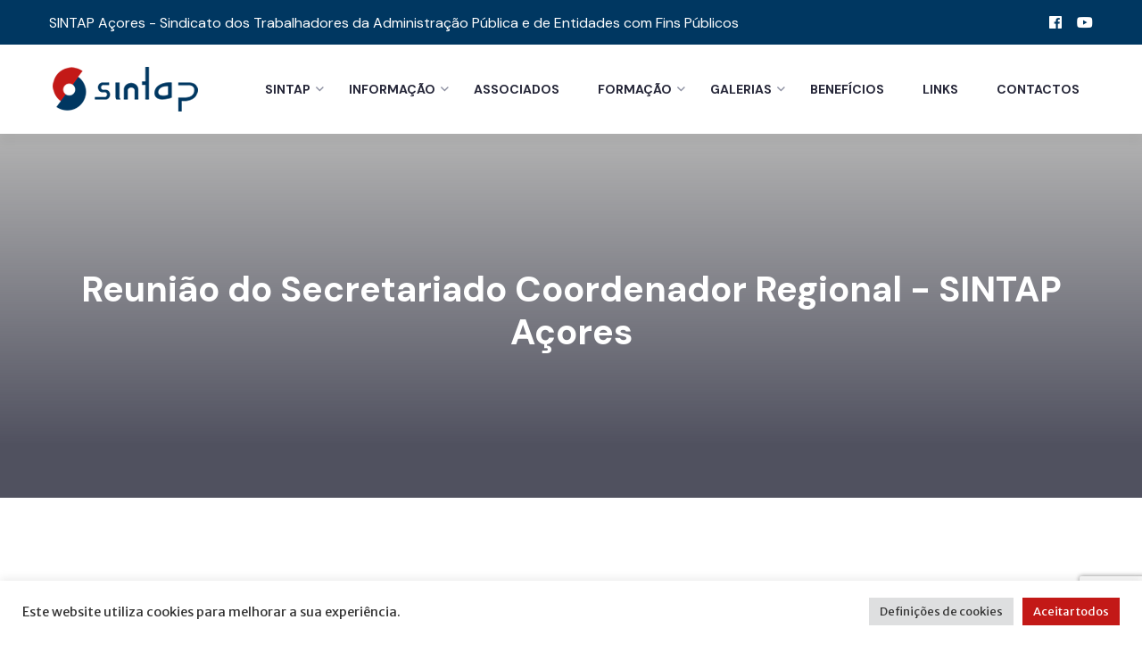

--- FILE ---
content_type: text/html; charset=UTF-8
request_url: https://sintapazores.com/evento/reuniao-do-secretariado-coordenador-regional-2/
body_size: 15925
content:
<!DOCTYPE html>
<html lang="pt-PT" class="no-js no-svg">
<head>
<meta charset="UTF-8">
<link rel="shortcut icon" href="" type="image/x-icon">
<link rel="icon" href="" type="image/x-icon">
<!-- responsive meta -->
<meta name="viewport" content="width=device-width, initial-scale=1">
<!-- For IE -->
<meta http-equiv="X-UA-Compatible" content="IE=edge">
<!-- Google tag (gtag.js) -->
<script async src="https://www.googletagmanager.com/gtag/js?id=G-ML2BBL6TY8"></script>
<script>
window.dataLayer = window.dataLayer || [];
function gtag(){dataLayer.push(arguments);}
gtag('js', new Date());
gtag('config', 'G-ML2BBL6TY8');
</script>
<link rel="apple-touch-icon" sizes="180x180" href="/apple-touch-icon.png">
<link rel="icon" type="image/png" sizes="32x32" href="/favicon-32x32.png">
<link rel="icon" type="image/png" sizes="16x16" href="/favicon-16x16.png">
<link rel="manifest" href="/site.webmanifest">
<link rel="mask-icon" href="/safari-pinned-tab.svg" color="#5bbad5">
<meta name="msapplication-TileColor" content="#da532c">
<meta name="theme-color" content="#ffffff">
<!-- <link rel='stylesheet' id='tec-variables-skeleton-css' href='https://sintapazores.com/wp-content/plugins/the-events-calendar/common/src/resources/css/variables-skeleton.min.css?ver=5.0.1' type='text/css' media='all' /> -->
<!-- <link rel='stylesheet' id='tec-variables-full-css' href='https://sintapazores.com/wp-content/plugins/the-events-calendar/common/src/resources/css/variables-full.min.css?ver=5.0.1' type='text/css' media='all' /> -->
<!-- <link rel='stylesheet' id='tribe-common-skeleton-style-css' href='https://sintapazores.com/wp-content/plugins/the-events-calendar/common/src/resources/css/common-skeleton.min.css?ver=5.0.1' type='text/css' media='all' /> -->
<!-- <link rel='stylesheet' id='tribe-common-full-style-css' href='https://sintapazores.com/wp-content/plugins/the-events-calendar/common/src/resources/css/common-full.min.css?ver=5.0.1' type='text/css' media='all' /> -->
<!-- <link rel='stylesheet' id='tribe-events-views-v2-bootstrap-datepicker-styles-css' href='https://sintapazores.com/wp-content/plugins/the-events-calendar/vendor/bootstrap-datepicker/css/bootstrap-datepicker.standalone.min.css?ver=6.0.1.1' type='text/css' media='all' /> -->
<!-- <link rel='stylesheet' id='tribe-tooltipster-css-css' href='https://sintapazores.com/wp-content/plugins/the-events-calendar/common/vendor/tooltipster/tooltipster.bundle.min.css?ver=5.0.1' type='text/css' media='all' /> -->
<!-- <link rel='stylesheet' id='tribe-events-views-v2-skeleton-css' href='https://sintapazores.com/wp-content/plugins/the-events-calendar/src/resources/css/views-skeleton.min.css?ver=6.0.1.1' type='text/css' media='all' /> -->
<!-- <link rel='stylesheet' id='tribe-events-views-v2-full-css' href='https://sintapazores.com/wp-content/plugins/the-events-calendar/src/resources/css/views-full.min.css?ver=6.0.1.1' type='text/css' media='all' /> -->
<link rel="stylesheet" type="text/css" href="//sintapazores.com/wp-content/cache/wpfc-minified/7bm24hbg/i180v.css" media="all"/>
<!-- <link rel='stylesheet' id='tribe-events-views-v2-print-css' href='https://sintapazores.com/wp-content/plugins/the-events-calendar/src/resources/css/views-print.min.css?ver=6.0.1.1' type='text/css' media='print' /> -->
<!-- <link rel='stylesheet' id='tribe-events-pro-views-v2-print-css' href='https://sintapazores.com/wp-content/plugins/events-calendar-pro/src/resources/css/views-print.min.css?ver=6.0.1' type='text/css' media='print' /> -->
<link rel="stylesheet" type="text/css" href="//sintapazores.com/wp-content/cache/wpfc-minified/lkysmxev/i180v.css" media="print"/>
<meta name='robots' content='index, follow, max-image-preview:large, max-snippet:-1, max-video-preview:-1' />
<!-- This site is optimized with the Yoast SEO plugin v26.7 - https://yoast.com/wordpress/plugins/seo/ -->
<title>Reunião do Secretariado Coordenador Regional - SINTAP Açores</title>
<link rel="canonical" href="https://sintapazores.com/evento/reuniao-do-secretariado-coordenador-regional-2/" />
<meta property="og:locale" content="pt_PT" />
<meta property="og:type" content="article" />
<meta property="og:title" content="Reunião do Secretariado Coordenador Regional - SINTAP Açores" />
<meta property="og:url" content="https://sintapazores.com/evento/reuniao-do-secretariado-coordenador-regional-2/" />
<meta property="og:site_name" content="SINTAP Açores" />
<meta property="article:modified_time" content="2023-01-10T12:20:48+00:00" />
<meta name="twitter:card" content="summary_large_image" />
<script type="application/ld+json" class="yoast-schema-graph">{"@context":"https://schema.org","@graph":[{"@type":"WebPage","@id":"https://sintapazores.com/evento/reuniao-do-secretariado-coordenador-regional-2/","url":"https://sintapazores.com/evento/reuniao-do-secretariado-coordenador-regional-2/","name":"Reunião do Secretariado Coordenador Regional - SINTAP Açores","isPartOf":{"@id":"https://sintapazores.com/#website"},"datePublished":"2023-01-10T12:19:04+00:00","dateModified":"2023-01-10T12:20:48+00:00","breadcrumb":{"@id":"https://sintapazores.com/evento/reuniao-do-secretariado-coordenador-regional-2/#breadcrumb"},"inLanguage":"pt-PT","potentialAction":[{"@type":"ReadAction","target":["https://sintapazores.com/evento/reuniao-do-secretariado-coordenador-regional-2/"]}]},{"@type":"BreadcrumbList","@id":"https://sintapazores.com/evento/reuniao-do-secretariado-coordenador-regional-2/#breadcrumb","itemListElement":[{"@type":"ListItem","position":1,"name":"Início","item":"https://sintapazores.com/"},{"@type":"ListItem","position":2,"name":"Eventos","item":"https://sintapazores.com/eventos/"},{"@type":"ListItem","position":3,"name":"Reunião do Secretariado Coordenador Regional"}]},{"@type":"WebSite","@id":"https://sintapazores.com/#website","url":"https://sintapazores.com/","name":"SINTAP Açores","description":"","potentialAction":[{"@type":"SearchAction","target":{"@type":"EntryPoint","urlTemplate":"https://sintapazores.com/?s={search_term_string}"},"query-input":{"@type":"PropertyValueSpecification","valueRequired":true,"valueName":"search_term_string"}}],"inLanguage":"pt-PT"}]}</script>
<!-- / Yoast SEO plugin. -->
<link rel='dns-prefetch' href='//fonts.googleapis.com' />
<link rel="alternate" type="application/rss+xml" title="SINTAP Açores &raquo; Feed" href="https://sintapazores.com/feed/" />
<link rel="alternate" type="application/rss+xml" title="SINTAP Açores &raquo; Feed de comentários" href="https://sintapazores.com/comments/feed/" />
<link rel="alternate" type="text/calendar" title="SINTAP Açores &raquo; iCal Feed" href="https://sintapazores.com/eventos/?ical=1" />
<link rel="alternate" title="oEmbed (JSON)" type="application/json+oembed" href="https://sintapazores.com/wp-json/oembed/1.0/embed?url=https%3A%2F%2Fsintapazores.com%2Fevento%2Freuniao-do-secretariado-coordenador-regional-2%2F" />
<link rel="alternate" title="oEmbed (XML)" type="text/xml+oembed" href="https://sintapazores.com/wp-json/oembed/1.0/embed?url=https%3A%2F%2Fsintapazores.com%2Fevento%2Freuniao-do-secretariado-coordenador-regional-2%2F&#038;format=xml" />
<style id='wp-img-auto-sizes-contain-inline-css' type='text/css'>
img:is([sizes=auto i],[sizes^="auto," i]){contain-intrinsic-size:3000px 1500px}
/*# sourceURL=wp-img-auto-sizes-contain-inline-css */
</style>
<!-- <link rel='stylesheet' id='sby_common_styles-css' href='https://sintapazores.com/wp-content/plugins/feeds-for-youtube/public/build/css/sb-youtube-common.css?ver=2.6.2' type='text/css' media='all' /> -->
<!-- <link rel='stylesheet' id='sby_styles-css' href='https://sintapazores.com/wp-content/plugins/feeds-for-youtube/public/build/css/sb-youtube-free.css?ver=2.6.2' type='text/css' media='all' /> -->
<!-- <link rel='stylesheet' id='tribe-events-full-pro-calendar-style-css' href='https://sintapazores.com/wp-content/plugins/events-calendar-pro/src/resources/css/tribe-events-pro-full.min.css?ver=6.0.1' type='text/css' media='all' /> -->
<!-- <link rel='stylesheet' id='tec-events-pro-single-css' href='https://sintapazores.com/wp-content/plugins/events-calendar-pro/src/resources/css/events-single.min.css?ver=6.0.1' type='text/css' media='all' /> -->
<!-- <link rel='stylesheet' id='tribe-events-pro-mini-calendar-block-styles-css' href='https://sintapazores.com/wp-content/plugins/events-calendar-pro/src/resources/css/tribe-events-pro-mini-calendar-block.min.css?ver=6.0.1' type='text/css' media='all' /> -->
<!-- <link rel='stylesheet' id='tribe-events-v2-single-skeleton-css' href='https://sintapazores.com/wp-content/plugins/the-events-calendar/src/resources/css/tribe-events-single-skeleton.min.css?ver=6.0.1.1' type='text/css' media='all' /> -->
<!-- <link rel='stylesheet' id='tribe-events-v2-single-skeleton-full-css' href='https://sintapazores.com/wp-content/plugins/the-events-calendar/src/resources/css/tribe-events-single-full.min.css?ver=6.0.1.1' type='text/css' media='all' /> -->
<!-- <link rel='stylesheet' id='tec-events-pro-single-style-css' href='https://sintapazores.com/wp-content/plugins/events-calendar-pro/src/resources/css/custom-tables-v1/single.min.css?ver=6.0.1' type='text/css' media='all' /> -->
<!-- <link rel='stylesheet' id='wp-block-library-css' href='https://sintapazores.com/wp-includes/css/dist/block-library/style.min.css?ver=6.9' type='text/css' media='all' /> -->
<link rel="stylesheet" type="text/css" href="//sintapazores.com/wp-content/cache/wpfc-minified/lafrjcbk/i18n3.css" media="all"/>
<style id='global-styles-inline-css' type='text/css'>
:root{--wp--preset--aspect-ratio--square: 1;--wp--preset--aspect-ratio--4-3: 4/3;--wp--preset--aspect-ratio--3-4: 3/4;--wp--preset--aspect-ratio--3-2: 3/2;--wp--preset--aspect-ratio--2-3: 2/3;--wp--preset--aspect-ratio--16-9: 16/9;--wp--preset--aspect-ratio--9-16: 9/16;--wp--preset--color--black: #000000;--wp--preset--color--cyan-bluish-gray: #abb8c3;--wp--preset--color--white: #ffffff;--wp--preset--color--pale-pink: #f78da7;--wp--preset--color--vivid-red: #cf2e2e;--wp--preset--color--luminous-vivid-orange: #ff6900;--wp--preset--color--luminous-vivid-amber: #fcb900;--wp--preset--color--light-green-cyan: #7bdcb5;--wp--preset--color--vivid-green-cyan: #00d084;--wp--preset--color--pale-cyan-blue: #8ed1fc;--wp--preset--color--vivid-cyan-blue: #0693e3;--wp--preset--color--vivid-purple: #9b51e0;--wp--preset--color--strong-yellow: #f7bd00;--wp--preset--color--strong-white: #fff;--wp--preset--color--light-black: #242424;--wp--preset--color--very-light-gray: #797979;--wp--preset--color--very-dark-black: #000000;--wp--preset--gradient--vivid-cyan-blue-to-vivid-purple: linear-gradient(135deg,rgb(6,147,227) 0%,rgb(155,81,224) 100%);--wp--preset--gradient--light-green-cyan-to-vivid-green-cyan: linear-gradient(135deg,rgb(122,220,180) 0%,rgb(0,208,130) 100%);--wp--preset--gradient--luminous-vivid-amber-to-luminous-vivid-orange: linear-gradient(135deg,rgb(252,185,0) 0%,rgb(255,105,0) 100%);--wp--preset--gradient--luminous-vivid-orange-to-vivid-red: linear-gradient(135deg,rgb(255,105,0) 0%,rgb(207,46,46) 100%);--wp--preset--gradient--very-light-gray-to-cyan-bluish-gray: linear-gradient(135deg,rgb(238,238,238) 0%,rgb(169,184,195) 100%);--wp--preset--gradient--cool-to-warm-spectrum: linear-gradient(135deg,rgb(74,234,220) 0%,rgb(151,120,209) 20%,rgb(207,42,186) 40%,rgb(238,44,130) 60%,rgb(251,105,98) 80%,rgb(254,248,76) 100%);--wp--preset--gradient--blush-light-purple: linear-gradient(135deg,rgb(255,206,236) 0%,rgb(152,150,240) 100%);--wp--preset--gradient--blush-bordeaux: linear-gradient(135deg,rgb(254,205,165) 0%,rgb(254,45,45) 50%,rgb(107,0,62) 100%);--wp--preset--gradient--luminous-dusk: linear-gradient(135deg,rgb(255,203,112) 0%,rgb(199,81,192) 50%,rgb(65,88,208) 100%);--wp--preset--gradient--pale-ocean: linear-gradient(135deg,rgb(255,245,203) 0%,rgb(182,227,212) 50%,rgb(51,167,181) 100%);--wp--preset--gradient--electric-grass: linear-gradient(135deg,rgb(202,248,128) 0%,rgb(113,206,126) 100%);--wp--preset--gradient--midnight: linear-gradient(135deg,rgb(2,3,129) 0%,rgb(40,116,252) 100%);--wp--preset--font-size--small: 10px;--wp--preset--font-size--medium: 20px;--wp--preset--font-size--large: 24px;--wp--preset--font-size--x-large: 42px;--wp--preset--font-size--normal: 15px;--wp--preset--font-size--huge: 36px;--wp--preset--spacing--20: 0.44rem;--wp--preset--spacing--30: 0.67rem;--wp--preset--spacing--40: 1rem;--wp--preset--spacing--50: 1.5rem;--wp--preset--spacing--60: 2.25rem;--wp--preset--spacing--70: 3.38rem;--wp--preset--spacing--80: 5.06rem;--wp--preset--shadow--natural: 6px 6px 9px rgba(0, 0, 0, 0.2);--wp--preset--shadow--deep: 12px 12px 50px rgba(0, 0, 0, 0.4);--wp--preset--shadow--sharp: 6px 6px 0px rgba(0, 0, 0, 0.2);--wp--preset--shadow--outlined: 6px 6px 0px -3px rgb(255, 255, 255), 6px 6px rgb(0, 0, 0);--wp--preset--shadow--crisp: 6px 6px 0px rgb(0, 0, 0);}:where(.is-layout-flex){gap: 0.5em;}:where(.is-layout-grid){gap: 0.5em;}body .is-layout-flex{display: flex;}.is-layout-flex{flex-wrap: wrap;align-items: center;}.is-layout-flex > :is(*, div){margin: 0;}body .is-layout-grid{display: grid;}.is-layout-grid > :is(*, div){margin: 0;}:where(.wp-block-columns.is-layout-flex){gap: 2em;}:where(.wp-block-columns.is-layout-grid){gap: 2em;}:where(.wp-block-post-template.is-layout-flex){gap: 1.25em;}:where(.wp-block-post-template.is-layout-grid){gap: 1.25em;}.has-black-color{color: var(--wp--preset--color--black) !important;}.has-cyan-bluish-gray-color{color: var(--wp--preset--color--cyan-bluish-gray) !important;}.has-white-color{color: var(--wp--preset--color--white) !important;}.has-pale-pink-color{color: var(--wp--preset--color--pale-pink) !important;}.has-vivid-red-color{color: var(--wp--preset--color--vivid-red) !important;}.has-luminous-vivid-orange-color{color: var(--wp--preset--color--luminous-vivid-orange) !important;}.has-luminous-vivid-amber-color{color: var(--wp--preset--color--luminous-vivid-amber) !important;}.has-light-green-cyan-color{color: var(--wp--preset--color--light-green-cyan) !important;}.has-vivid-green-cyan-color{color: var(--wp--preset--color--vivid-green-cyan) !important;}.has-pale-cyan-blue-color{color: var(--wp--preset--color--pale-cyan-blue) !important;}.has-vivid-cyan-blue-color{color: var(--wp--preset--color--vivid-cyan-blue) !important;}.has-vivid-purple-color{color: var(--wp--preset--color--vivid-purple) !important;}.has-black-background-color{background-color: var(--wp--preset--color--black) !important;}.has-cyan-bluish-gray-background-color{background-color: var(--wp--preset--color--cyan-bluish-gray) !important;}.has-white-background-color{background-color: var(--wp--preset--color--white) !important;}.has-pale-pink-background-color{background-color: var(--wp--preset--color--pale-pink) !important;}.has-vivid-red-background-color{background-color: var(--wp--preset--color--vivid-red) !important;}.has-luminous-vivid-orange-background-color{background-color: var(--wp--preset--color--luminous-vivid-orange) !important;}.has-luminous-vivid-amber-background-color{background-color: var(--wp--preset--color--luminous-vivid-amber) !important;}.has-light-green-cyan-background-color{background-color: var(--wp--preset--color--light-green-cyan) !important;}.has-vivid-green-cyan-background-color{background-color: var(--wp--preset--color--vivid-green-cyan) !important;}.has-pale-cyan-blue-background-color{background-color: var(--wp--preset--color--pale-cyan-blue) !important;}.has-vivid-cyan-blue-background-color{background-color: var(--wp--preset--color--vivid-cyan-blue) !important;}.has-vivid-purple-background-color{background-color: var(--wp--preset--color--vivid-purple) !important;}.has-black-border-color{border-color: var(--wp--preset--color--black) !important;}.has-cyan-bluish-gray-border-color{border-color: var(--wp--preset--color--cyan-bluish-gray) !important;}.has-white-border-color{border-color: var(--wp--preset--color--white) !important;}.has-pale-pink-border-color{border-color: var(--wp--preset--color--pale-pink) !important;}.has-vivid-red-border-color{border-color: var(--wp--preset--color--vivid-red) !important;}.has-luminous-vivid-orange-border-color{border-color: var(--wp--preset--color--luminous-vivid-orange) !important;}.has-luminous-vivid-amber-border-color{border-color: var(--wp--preset--color--luminous-vivid-amber) !important;}.has-light-green-cyan-border-color{border-color: var(--wp--preset--color--light-green-cyan) !important;}.has-vivid-green-cyan-border-color{border-color: var(--wp--preset--color--vivid-green-cyan) !important;}.has-pale-cyan-blue-border-color{border-color: var(--wp--preset--color--pale-cyan-blue) !important;}.has-vivid-cyan-blue-border-color{border-color: var(--wp--preset--color--vivid-cyan-blue) !important;}.has-vivid-purple-border-color{border-color: var(--wp--preset--color--vivid-purple) !important;}.has-vivid-cyan-blue-to-vivid-purple-gradient-background{background: var(--wp--preset--gradient--vivid-cyan-blue-to-vivid-purple) !important;}.has-light-green-cyan-to-vivid-green-cyan-gradient-background{background: var(--wp--preset--gradient--light-green-cyan-to-vivid-green-cyan) !important;}.has-luminous-vivid-amber-to-luminous-vivid-orange-gradient-background{background: var(--wp--preset--gradient--luminous-vivid-amber-to-luminous-vivid-orange) !important;}.has-luminous-vivid-orange-to-vivid-red-gradient-background{background: var(--wp--preset--gradient--luminous-vivid-orange-to-vivid-red) !important;}.has-very-light-gray-to-cyan-bluish-gray-gradient-background{background: var(--wp--preset--gradient--very-light-gray-to-cyan-bluish-gray) !important;}.has-cool-to-warm-spectrum-gradient-background{background: var(--wp--preset--gradient--cool-to-warm-spectrum) !important;}.has-blush-light-purple-gradient-background{background: var(--wp--preset--gradient--blush-light-purple) !important;}.has-blush-bordeaux-gradient-background{background: var(--wp--preset--gradient--blush-bordeaux) !important;}.has-luminous-dusk-gradient-background{background: var(--wp--preset--gradient--luminous-dusk) !important;}.has-pale-ocean-gradient-background{background: var(--wp--preset--gradient--pale-ocean) !important;}.has-electric-grass-gradient-background{background: var(--wp--preset--gradient--electric-grass) !important;}.has-midnight-gradient-background{background: var(--wp--preset--gradient--midnight) !important;}.has-small-font-size{font-size: var(--wp--preset--font-size--small) !important;}.has-medium-font-size{font-size: var(--wp--preset--font-size--medium) !important;}.has-large-font-size{font-size: var(--wp--preset--font-size--large) !important;}.has-x-large-font-size{font-size: var(--wp--preset--font-size--x-large) !important;}
/*# sourceURL=global-styles-inline-css */
</style>
<style id='classic-theme-styles-inline-css' type='text/css'>
/*! This file is auto-generated */
.wp-block-button__link{color:#fff;background-color:#32373c;border-radius:9999px;box-shadow:none;text-decoration:none;padding:calc(.667em + 2px) calc(1.333em + 2px);font-size:1.125em}.wp-block-file__button{background:#32373c;color:#fff;text-decoration:none}
/*# sourceURL=/wp-includes/css/classic-themes.min.css */
</style>
<!-- <link rel='stylesheet' id='cf-christmasification-css' href='https://sintapazores.com/wp-content/plugins/christmasify/public/css/cf-christmasification-public.min.css?ver=1.0.7' type='text/css' media='all' /> -->
<!-- <link rel='stylesheet' id='contact-form-7-css' href='https://sintapazores.com/wp-content/plugins/contact-form-7/includes/css/styles.css?ver=6.1.4' type='text/css' media='all' /> -->
<!-- <link rel='stylesheet' id='cookie-law-info-css' href='https://sintapazores.com/wp-content/plugins/cookie-law-info/legacy/public/css/cookie-law-info-public.css?ver=3.3.9.1' type='text/css' media='all' /> -->
<!-- <link rel='stylesheet' id='cookie-law-info-gdpr-css' href='https://sintapazores.com/wp-content/plugins/cookie-law-info/legacy/public/css/cookie-law-info-gdpr.css?ver=3.3.9.1' type='text/css' media='all' /> -->
<!-- <link rel='stylesheet' id='parent-style-css' href='https://sintapazores.com/wp-content/themes/whitehall/style.css?ver=6.9' type='text/css' media='all' /> -->
<!-- <link rel='stylesheet' id='bootstrap-css' href='https://sintapazores.com/wp-content/themes/whitehall/assets/css/bootstrap.css?ver=6.9' type='text/css' media='all' /> -->
<!-- <link rel='stylesheet' id='fontawesome-all-css' href='https://sintapazores.com/wp-content/themes/whitehall/assets/css/fontawesome-all.css?ver=6.9' type='text/css' media='all' /> -->
<!-- <link rel='stylesheet' id='flaticon-css' href='https://sintapazores.com/wp-content/themes/whitehall/assets/css/flaticon.css?ver=6.9' type='text/css' media='all' /> -->
<!-- <link rel='stylesheet' id='owl-theme-css' href='https://sintapazores.com/wp-content/themes/whitehall/assets/css/owl.css?ver=6.9' type='text/css' media='all' /> -->
<!-- <link rel='stylesheet' id='jquery-fancybox-css' href='https://sintapazores.com/wp-content/themes/whitehall/assets/css/jquery.fancybox.min.css?ver=6.9' type='text/css' media='all' /> -->
<!-- <link rel='stylesheet' id='animate-css' href='https://sintapazores.com/wp-content/themes/whitehall/assets/css/animate.css?ver=6.9' type='text/css' media='all' /> -->
<!-- <link rel='stylesheet' id='nice-select-css' href='https://sintapazores.com/wp-content/themes/whitehall/assets/css/nice-select.css?ver=6.9' type='text/css' media='all' /> -->
<!-- <link rel='stylesheet' id='whitehall-main-css' href='https://sintapazores.com/wp-content/themes/sintap/style.css?ver=6.9' type='text/css' media='all' /> -->
<!-- <link rel='stylesheet' id='whitehall-rtl-css' href='https://sintapazores.com/wp-content/themes/whitehall/assets/css/rtl.css?ver=6.9' type='text/css' media='all' /> -->
<!-- <link rel='stylesheet' id='whitehall-main-style-css' href='https://sintapazores.com/wp-content/themes/whitehall/assets/css/style.css?ver=6.9' type='text/css' media='all' /> -->
<!-- <link rel='stylesheet' id='whitehall-color-css' href='https://sintapazores.com/wp-content/themes/whitehall/assets/css/color.css?ver=6.9' type='text/css' media='all' /> -->
<!-- <link rel='stylesheet' id='whitehall-custom-css' href='https://sintapazores.com/wp-content/themes/whitehall/assets/css/custom.css?ver=6.9' type='text/css' media='all' /> -->
<!-- <link rel='stylesheet' id='whitehall-responsive-css' href='https://sintapazores.com/wp-content/themes/whitehall/assets/css/responsive.css?ver=6.9' type='text/css' media='all' /> -->
<link rel="stylesheet" type="text/css" href="//sintapazores.com/wp-content/cache/wpfc-minified/2cty3d6m/i17xi.css" media="all"/>
<link rel='stylesheet' id='whitehall-theme-fonts-css' href='https://fonts.googleapis.com/css?family=DM+Sans%3Aital%2Cwght%400%2C400%2C0%2C500%2C0%2C700%2C1%2C400%2C1%2C500%2C1%2C700%7CMerriweather+Sans%3Aital%2Cwght%400%2C300%2C0%2C400%2C0%2C500%2C0%2C600%2C0%2C700%2C0%2C800%2C1%2C300%2C1%2C400%2C1%2C500%2C1%2C600%2C1%2C700%2C1%2C800&#038;subset=latin%2Clatin-ext' type='text/css' media='all' />
<script type="text/javascript" id="jquery-core-js-extra">
/* <![CDATA[ */
var whitehall_data = {"ajaxurl":"https://sintapazores.com/wp-admin/admin-ajax.php","nonce":"eb5b49a0fc"};
//# sourceURL=jquery-core-js-extra
/* ]]> */
</script>
<script src='//sintapazores.com/wp-content/cache/wpfc-minified/lcn3jd7g/c0g9s.js' type="text/javascript"></script>
<!-- <script type="text/javascript" src="https://sintapazores.com/wp-includes/js/jquery/jquery.min.js?ver=3.7.1" id="jquery-core-js"></script> -->
<!-- <script type="text/javascript" src="https://sintapazores.com/wp-includes/js/jquery/jquery-migrate.min.js?ver=3.4.1" id="jquery-migrate-js"></script> -->
<!-- <script type="text/javascript" src="https://sintapazores.com/wp-content/plugins/the-events-calendar/common/src/resources/js/tribe-common.min.js?ver=5.0.1" id="tribe-common-js"></script> -->
<!-- <script type="text/javascript" src="https://sintapazores.com/wp-content/plugins/the-events-calendar/src/resources/js/views/breakpoints.js?ver=6.0.1.1" id="tribe-events-views-v2-breakpoints-js"></script> -->
<script type="text/javascript" id="cookie-law-info-js-extra">
/* <![CDATA[ */
var Cli_Data = {"nn_cookie_ids":[],"cookielist":[],"non_necessary_cookies":[],"ccpaEnabled":"","ccpaRegionBased":"","ccpaBarEnabled":"","strictlyEnabled":["necessary","obligatoire"],"ccpaType":"gdpr","js_blocking":"1","custom_integration":"","triggerDomRefresh":"","secure_cookies":""};
var cli_cookiebar_settings = {"animate_speed_hide":"500","animate_speed_show":"500","background":"#FFF","border":"#b1a6a6c2","border_on":"","button_1_button_colour":"#c31917","button_1_button_hover":"#9c1412","button_1_link_colour":"#fff","button_1_as_button":"1","button_1_new_win":"","button_2_button_colour":"#333","button_2_button_hover":"#292929","button_2_link_colour":"#444","button_2_as_button":"","button_2_hidebar":"","button_3_button_colour":"#dedfe0","button_3_button_hover":"#b2b2b3","button_3_link_colour":"#333333","button_3_as_button":"1","button_3_new_win":"","button_4_button_colour":"#dedfe0","button_4_button_hover":"#b2b2b3","button_4_link_colour":"#333333","button_4_as_button":"1","button_7_button_colour":"#c31917","button_7_button_hover":"#9c1412","button_7_link_colour":"#fff","button_7_as_button":"1","button_7_new_win":"","font_family":"inherit","header_fix":"","notify_animate_hide":"1","notify_animate_show":"","notify_div_id":"#cookie-law-info-bar","notify_position_horizontal":"right","notify_position_vertical":"bottom","scroll_close":"","scroll_close_reload":"","accept_close_reload":"","reject_close_reload":"","showagain_tab":"","showagain_background":"#fff","showagain_border":"#000","showagain_div_id":"#cookie-law-info-again","showagain_x_position":"100px","text":"#333333","show_once_yn":"","show_once":"10000","logging_on":"","as_popup":"","popup_overlay":"1","bar_heading_text":"","cookie_bar_as":"banner","popup_showagain_position":"bottom-right","widget_position":"left"};
var log_object = {"ajax_url":"https://sintapazores.com/wp-admin/admin-ajax.php"};
//# sourceURL=cookie-law-info-js-extra
/* ]]> */
</script>
<script src='//sintapazores.com/wp-content/cache/wpfc-minified/lnaf2mpx/i17xi.js' type="text/javascript"></script>
<!-- <script type="text/javascript" src="https://sintapazores.com/wp-content/plugins/cookie-law-info/legacy/public/js/cookie-law-info-public.js?ver=3.3.9.1" id="cookie-law-info-js"></script> -->
<link rel="https://api.w.org/" href="https://sintapazores.com/wp-json/" /><link rel="alternate" title="JSON" type="application/json" href="https://sintapazores.com/wp-json/wp/v2/tribe_events/5430" /><link rel="EditURI" type="application/rsd+xml" title="RSD" href="https://sintapazores.com/xmlrpc.php?rsd" />
<meta name="generator" content="WordPress 6.9" />
<link rel='shortlink' href='https://sintapazores.com/?p=5430' />
<meta name="tec-api-version" content="v1"><meta name="tec-api-origin" content="https://sintapazores.com"><link rel="alternate" href="https://sintapazores.com/wp-json/tribe/events/v1/events/5430" /><meta name="generator" content="Elementor 3.24.6; features: additional_custom_breakpoints; settings: css_print_method-external, google_font-enabled, font_display-auto">
<style>
.e-con.e-parent:nth-of-type(n+4):not(.e-lazyloaded):not(.e-no-lazyload),
.e-con.e-parent:nth-of-type(n+4):not(.e-lazyloaded):not(.e-no-lazyload) * {
background-image: none !important;
}
@media screen and (max-height: 1024px) {
.e-con.e-parent:nth-of-type(n+3):not(.e-lazyloaded):not(.e-no-lazyload),
.e-con.e-parent:nth-of-type(n+3):not(.e-lazyloaded):not(.e-no-lazyload) * {
background-image: none !important;
}
}
@media screen and (max-height: 640px) {
.e-con.e-parent:nth-of-type(n+2):not(.e-lazyloaded):not(.e-no-lazyload),
.e-con.e-parent:nth-of-type(n+2):not(.e-lazyloaded):not(.e-no-lazyload) * {
background-image: none !important;
}
}
</style>
<meta name="robots" content="noindex,follow" />
<script type="application/ld+json">
[{"@context":"http://schema.org","@type":"Event","name":"Reuni\u00e3o do Secretariado Coordenador Regional","description":"","url":"https://sintapazores.com/evento/reuniao-do-secretariado-coordenador-regional-2/","eventAttendanceMode":"https://schema.org/OfflineEventAttendanceMode","startDate":"2023-02-06T00:00:00-01:00","endDate":"2023-02-06T23:59:59-01:00","location":{"@type":"Place","name":"Faial","description":"","url":"https://sintapazores.com/local/faial/","address":{"@type":"PostalAddress","addressRegion":"Faial","addressCountry":"Portugal"},"telephone":"","sameAs":""},"organizer":{"@type":"Person","name":"SINTAP A\u00e7ores","description":"","url":"https://sintapazores.com/","telephone":"295 628 887","email":"s&#101;&#100;e&#64;&#115;&#105;&#110;ta&#112;&#97;z&#111;res&#46;c&#111;&#109;","sameAs":"https://sintapazores.com/"},"performer":"Organization"}]
</script><!-- <link rel='stylesheet' id='cookie-law-info-table-css' href='https://sintapazores.com/wp-content/plugins/cookie-law-info/legacy/public/css/cookie-law-info-table.css?ver=3.3.9.1' type='text/css' media='all' /> -->
</head>
<body class="wp-singular tribe_events-template-default single single-tribe_events postid-5430 wp-theme-whitehall wp-child-theme-sintap tribe-events-page-template tribe-no-js tribe-filter-live menu-layer events-single tribe-events-style-full tribe-events-style-theme elementor-default elementor-kit-6">
<div class="boxed_wrapper">
<!-- main header -->
<header class="main-header style-one">
<!-- header-top -->
<div class="header-top">
<div class="auto-container">
<div class="top-inner clearfix">
<div class="left-column pull-left clearfix">
<div class="weathre-box"><i class="flaticon-sunny-day-or-sun-weather"></i>SINTAP Açores - Sindicato dos Trabalhadores da Administração Pública e de Entidades com Fins Públicos</div>
<ul class="links-box clearfix">
</ul>
</div>
<div class="right-column pull-right clearfix">
<ul class="info-list clearfix">
</ul>
<ul class="social-links clearfix">
<li><a href="https://www.facebook.com/sintapacores" style="background-color:rgba(0,+0,+0,+0); color: rgb(255,+255,+255)" target="_blank"><i class="fab fa-facebook"></i></a></li>
<li><a href="https://www.youtube.com/channel/UCiXyj7Pj1fkesryaPJN3VVw" style="background-color:rgba(0,+0,+0,+0); color: rgb(255, 255, 255)" target="_blank"><i class="fab fa-youtube"></i></a></li>
</ul>
</div>
</div>
</div>
</div>
<!-- header-lower -->
<div class="header-lower">
<div class="auto-container">
<div class="outer-box clearfix">
<div class="logo-box pull-left">
<figure class="logo"><a href="https://sintapazores.com/" title="SINTAP Açores"><img src="https://sintapazores.com/wp-content/uploads/2022/05/sintap_logo.png" alt="logo" style="" /></a></figure>
</div>
<div class="menu-area clearfix pull-right">
<!--Mobile Navigation Toggler-->
<div class="mobile-nav-toggler">
<i class="icon-bar"></i>
<i class="icon-bar"></i>
<i class="icon-bar"></i>
</div>
<nav class="main-menu navbar-expand-md navbar-light">
<div class="collapse navbar-collapse show clearfix" id="navbarSupportedContent">
<ul class="navigation clearfix">
<li id="menu-item-1267" class="menu-item menu-item-type-custom menu-item-object-custom menu-item-has-children menu-item-1267 dropdown"><a title="Sintap" href="#" data-toggle="dropdown1" class="hvr-underline-from-left1" aria-expanded="false" data-scroll data-options="easing: easeOutQuart">Sintap</a>
<ul role="menu" class="submenu">
<li id="menu-item-1635" class="menu-item menu-item-type-post_type menu-item-object-page menu-item-1635"><a title="Estatutos" href="https://sintapazores.com/sintap/estatutos/">Estatutos</a></li>
<li id="menu-item-1657" class="menu-item menu-item-type-post_type menu-item-object-page menu-item-1657"><a title="Organograma" href="https://sintapazores.com/sintap/organograma/">Organograma</a></li>
<li id="menu-item-850" class="menu-item menu-item-type-custom menu-item-object-custom menu-item-has-children menu-item-850 dropdown"><a title="Dirigentes" href="#">Dirigentes</a>
<ul role="menu" class="submenu">
<li id="menu-item-2393" class="menu-item menu-item-type-post_type menu-item-object-page menu-item-2393"><a title="Secretariado Coordenador Regional" href="https://sintapazores.com/sintap/dirigentes/secretariado-coordenador-regional/">Secretariado Coordenador Regional</a></li>
<li id="menu-item-2386" class="menu-item menu-item-type-post_type menu-item-object-page menu-item-2386"><a title="Secretariados das Secções de Horta, Angra e Ponta Delgada" href="https://sintapazores.com/sintap/dirigentes/secoes-de-horta-angra-e-ponta-delgada/">Secretariados das Secções de Horta, Angra e Ponta Delgada</a></li>
<li id="menu-item-1785" class="menu-item menu-item-type-post_type menu-item-object-page menu-item-1785"><a title="Secretários Nacionais eleitos pelos Açores" href="https://sintapazores.com/sintap/dirigentes/secretarios-nacionais-eleitos-pelos-acores/">Secretários Nacionais eleitos pelos Açores</a></li>
<li id="menu-item-3420" class="menu-item menu-item-type-post_type menu-item-object-page menu-item-3420"><a title="Comissão Executiva" href="https://sintapazores.com/sintap/dirigentes/comissao-executiva/">Comissão Executiva</a></li>
<li id="menu-item-1665" class="menu-item menu-item-type-post_type menu-item-object-page menu-item-1665"><a title="Conselheiros Nacionais eleitos pelos Açores" href="https://sintapazores.com/sintap/dirigentes/conselheiros-nacionais/">Conselheiros Nacionais eleitos pelos Açores</a></li>
<li id="menu-item-1664" class="menu-item menu-item-type-post_type menu-item-object-page menu-item-1664"><a title="Outros Órgãos Nacionais" href="https://sintapazores.com/sintap/dirigentes/outros-orgaos-nacionais/">Outros Órgãos Nacionais</a></li>
</ul>
</li>
<li id="menu-item-1433" class="menu-item menu-item-type-post_type menu-item-object-page menu-item-1433"><a title="Delegados" href="https://sintapazores.com/sintap/delegados/">Delegados</a></li>
<li id="menu-item-3366" class="menu-item menu-item-type-post_type menu-item-object-page menu-item-3366"><a title="Funcionários" href="https://sintapazores.com/sintap/funcionarios/">Funcionários</a></li>
<li id="menu-item-1656" class="menu-item menu-item-type-post_type menu-item-object-page menu-item-1656"><a title="Gabinete Jurídico" href="https://sintapazores.com/sintap/gab-juridico/">Gabinete Jurídico</a></li>
<li id="menu-item-1811" class="menu-item menu-item-type-custom menu-item-object-custom menu-item-has-children menu-item-1811 dropdown"><a title="Eventos" href="#">Eventos</a>
<ul role="menu" class="submenu">
<li id="menu-item-4072" class="menu-item menu-item-type-post_type menu-item-object-page menu-item-4072"><a title="Agenda Geral" href="https://sintapazores.com/agenda-geral/">Agenda Geral</a></li>
<li id="menu-item-4076" class="menu-item menu-item-type-post_type menu-item-object-page menu-item-4076"><a title="Agenda Formação" href="https://sintapazores.com/agenda-formacao/">Agenda Formação</a></li>
</ul>
</li>
<li id="menu-item-1813" class="menu-item menu-item-type-custom menu-item-object-custom menu-item-has-children menu-item-1813 dropdown"><a title="Pedidos" href="#">Pedidos</a>
<ul role="menu" class="submenu">
<li id="menu-item-1672" class="menu-item menu-item-type-post_type menu-item-object-page menu-item-1672"><a title="Minutas" href="https://sintapazores.com/sintap/pedidos/minutas/">Minutas</a></li>
</ul>
</li>
<li id="menu-item-1686" class="menu-item menu-item-type-post_type menu-item-object-page menu-item-1686"><a title="Planos de Atividades" href="https://sintapazores.com/sintap/planos-de-atividades/">Planos de Atividades</a></li>
<li id="menu-item-1684" class="menu-item menu-item-type-post_type menu-item-object-page menu-item-1684"><a title="Cadernos Reivindicativos" href="https://sintapazores.com/sintap/cadernos-reivindicativos/">Cadernos Reivindicativos</a></li>
</ul>
</li>
<li id="menu-item-1595" class="menu-item menu-item-type-custom menu-item-object-custom menu-item-has-children menu-item-1595 dropdown"><a title="Informação" href="#" data-toggle="dropdown1" class="hvr-underline-from-left1" aria-expanded="false" data-scroll data-options="easing: easeOutQuart">Informação</a>
<ul role="menu" class="submenu">
<li id="menu-item-2630" class="menu-item menu-item-type-post_type menu-item-object-page menu-item-2630"><a title="Notícias" href="https://sintapazores.com/informacao/noticias/">Notícias</a></li>
<li id="menu-item-3275" class="menu-item menu-item-type-custom menu-item-object-custom menu-item-has-children menu-item-3275 dropdown"><a title="Informação Sindical" href="#">Informação Sindical</a>
<ul role="menu" class="submenu">
<li id="menu-item-1609" class="menu-item menu-item-type-post_type menu-item-object-page menu-item-1609"><a title="Notas Informativas" href="https://sintapazores.com/informacao/informacao-sindical/notas-informativas/">Notas Informativas</a></li>
</ul>
</li>
<li id="menu-item-425" class="menu-item menu-item-type-custom menu-item-object-custom menu-item-has-children menu-item-425 dropdown"><a title="Legislação" href="#">Legislação</a>
<ul role="menu" class="submenu">
<li id="menu-item-541" class="menu-item menu-item-type-post_type menu-item-object-page menu-item-541"><a title="Administração Pública" href="https://sintapazores.com/informacao/legislacao/administracao-publica/">Administração Pública</a></li>
<li id="menu-item-540" class="menu-item menu-item-type-post_type menu-item-object-page menu-item-540"><a title="Autarquias/Empresas Municipais" href="https://sintapazores.com/informacao/legislacao/autarquias-empresas-municipais/">Autarquias/Empresas Municipais</a></li>
<li id="menu-item-426" class="menu-item menu-item-type-post_type menu-item-object-page menu-item-426"><a title="IPSS/Misericórdia" href="https://sintapazores.com/informacao/legislacao/ipss-misericordia/">IPSS/Misericórdia</a></li>
</ul>
</li>
<li id="menu-item-3274" class="menu-item menu-item-type-custom menu-item-object-custom menu-item-has-children menu-item-3274 dropdown"><a title="Tabelas" href="#">Tabelas</a>
<ul role="menu" class="submenu">
<li id="menu-item-4207" class="menu-item menu-item-type-custom menu-item-object-custom menu-item-has-children menu-item-4207 dropdown"><a title="Salariais" href="#">Salariais</a>
<ul role="menu" class="submenu">
<li id="menu-item-2004" class="menu-item menu-item-type-post_type menu-item-object-page menu-item-2004"><a title="Administração Pública" href="https://sintapazores.com/informacao/tabelas/administracao-publica/tabela-administracao-publica/">Administração Pública</a></li>
<li id="menu-item-2005" class="menu-item menu-item-type-post_type menu-item-object-page menu-item-2005"><a title="IPSS/Misericórdia" href="https://sintapazores.com/informacao/tabelas/administracao-publica/tabela-ipss-misericordia/">IPSS/Misericórdia</a></li>
</ul>
</li>
<li id="menu-item-1623" class="menu-item menu-item-type-post_type menu-item-object-page menu-item-1623"><a title="IRS" href="https://sintapazores.com/informacao/tabelas/irs/">IRS</a></li>
</ul>
</li>
<li id="menu-item-1631" class="menu-item menu-item-type-post_type menu-item-object-page menu-item-1631"><a title="ACT Saúde" href="https://sintapazores.com/informacao/act-saude/">ACT Saúde</a></li>
<li id="menu-item-1630" class="menu-item menu-item-type-post_type menu-item-object-page menu-item-1630"><a title="ACEEP’S" href="https://sintapazores.com/informacao/aceeps/">ACEEP’S</a></li>
</ul>
</li>
<li id="menu-item-1738" class="menu-item menu-item-type-post_type menu-item-object-page menu-item-1738"><a title="Associados" href="https://sintapazores.com/associados/" class="hvr-underline-from-left1" data-scroll data-options="easing: easeOutQuart">Associados</a></li>
<li id="menu-item-3328" class="menu-item menu-item-type-custom menu-item-object-custom menu-item-has-children menu-item-3328 dropdown"><a title="Formação" href="#" data-toggle="dropdown1" class="hvr-underline-from-left1" aria-expanded="false" data-scroll data-options="easing: easeOutQuart">Formação</a>
<ul role="menu" class="submenu">
<li id="menu-item-1709" class="menu-item menu-item-type-post_type menu-item-object-page menu-item-1709"><a title="Departamento de Formação" href="https://sintapazores.com/formacao/departamento-de-formacao/">Departamento de Formação</a></li>
<li id="menu-item-1708" class="menu-item menu-item-type-post_type menu-item-object-page menu-item-1708"><a title="Autoformação" href="https://sintapazores.com/formacao/autoformacao/">Autoformação</a></li>
<li id="menu-item-1707" class="menu-item menu-item-type-post_type menu-item-object-page menu-item-1707"><a title="Regulamentos / Circulares" href="https://sintapazores.com/formacao/regulamentos-circulares/">Regulamentos / Circulares</a></li>
<li id="menu-item-1706" class="menu-item menu-item-type-post_type menu-item-object-page menu-item-1706"><a title="Plano Geral de Formação" href="https://sintapazores.com/formacao/plano-geral-formacao/">Plano Geral de Formação</a></li>
<li id="menu-item-2573" class="menu-item menu-item-type-post_type menu-item-object-page menu-item-2573"><a title="Fichas de Inscrição" href="https://sintapazores.com/formacao/fichas-de-inscricao/">Fichas de Inscrição</a></li>
</ul>
</li>
<li id="menu-item-3181" class="menu-item menu-item-type-custom menu-item-object-custom menu-item-has-children menu-item-3181 dropdown"><a title="Galerias" href="#" data-toggle="dropdown1" class="hvr-underline-from-left1" aria-expanded="false" data-scroll data-options="easing: easeOutQuart">Galerias</a>
<ul role="menu" class="submenu">
<li id="menu-item-1735" class="menu-item menu-item-type-post_type menu-item-object-page menu-item-1735"><a title="Fotos" href="https://sintapazores.com/galerias/fotos/">Fotos</a></li>
<li id="menu-item-1734" class="menu-item menu-item-type-post_type menu-item-object-page menu-item-1734"><a title="Vídeos" href="https://sintapazores.com/galerias/videos/">Vídeos</a></li>
</ul>
</li>
<li id="menu-item-1427" class="menu-item menu-item-type-post_type menu-item-object-page menu-item-1427"><a title="Benefícios" href="https://sintapazores.com/beneficios/" class="hvr-underline-from-left1" data-scroll data-options="easing: easeOutQuart">Benefícios</a></li>
<li id="menu-item-1690" class="menu-item menu-item-type-post_type menu-item-object-page menu-item-1690"><a title="Links" href="https://sintapazores.com/links/" class="hvr-underline-from-left1" data-scroll data-options="easing: easeOutQuart">Links</a></li>
<li id="menu-item-954" class="menu-item menu-item-type-post_type menu-item-object-page menu-item-954"><a title="Contactos" href="https://sintapazores.com/contactos/" class="hvr-underline-from-left1" data-scroll data-options="easing: easeOutQuart">Contactos</a></li>
</ul>
</div>
</nav>
<div class="menu-right-content clearfix">
<ul class="other-option clearfix">
</ul>
</div>
</div>
</div>
</div>
</div>
<!--sticky Header-->
<div class="sticky-header">
<div class="auto-container">
<div class="outer-box clearfix">
<div class="logo-box pull-left">
<figure class="logo"><a href="https://sintapazores.com/" title="SINTAP Açores"><img src="https://sintapazores.com/wp-content/uploads/2022/05/sintap_logo.png" alt="logo" style="" /></a></figure>
</div>
<div class="menu-area clearfix pull-right">
<nav class="main-menu clearfix">
<!--Keep This Empty / Menu will come through Javascript-->
</nav>
<div class="menu-right-content clearfix">
<ul class="other-option clearfix">
</ul>
</div>
</div>
</div>
</div>
</div>
</header>
<!-- main-header end -->
<!-- Mobile Menu  -->
<div class="mobile-menu">
<div class="menu-backdrop"></div>
<div class="close-btn"><i class="fas fa-times"></i></div>
<nav class="menu-box">
<div class="nav-logo"><a href="https://sintapazores.com/" title="SINTAP Açores"><img src="https://sintapazores.com/wp-content/uploads/2022/06/sintap_white.png" alt="logo" style="" /></a></div>
<div class="menu-outer"><!--Here Menu Will Come Automatically Via Javascript / Same Menu as in Header--></div>
<div class="contact-info">
<h4></h4>
<ul>
</ul>
</div>
<div class="social-links">
<ul class="clearfix">
<li><a href="https://www.facebook.com/" style="background-color:rgba(0, 0, 0, 0); color: rgb(255, 255, 255)" target="_blank"><i class="fab fa-facebook"></i></a></li>
<li><a href="https://www.instagram.com/" style="background-color:rgba(0, 0, 0, 0); color: rgb(255, 255, 255)" target="_blank"><i class="fab fa-instagram"></i></a></li>
<li><a href="https://www.pinterest.com/" style="background-color:rgba(0, 0, 0, 0); color: rgb(255, 255, 255)" target="_blank"><i class="fab fa-pinterest"></i></a></li>
<li><a href="https://www.twitter.com/" style="background-color:rgba(0, 0, 0, 0); color: rgb(255, 255, 255)" target="_blank"><i class="fab fa-twitter"></i></a></li>
<li><a href="https://www.youtube.com/" style="background-color:rgba(0, 0, 0, 0); color: rgb(255, 255, 255)" target="_blank"><i class="fab fa-youtube"></i></a></li>
</ul>
</div>
</nav>
</div>
<!-- End Mobile Menu -->
<main id="tribe-events-pg-template" class="tribe-events-pg-template"><div class="tribe-events-before-html"></div><span class="tribe-events-ajax-loading"><img class="tribe-events-spinner-medium" src="https://sintapazores.com/wp-content/plugins/the-events-calendar/src/resources/images/tribe-loading.gif" alt="Loading Events" /></span>
<!-- Page Title -->
<section class="page-title style-two" style="background-image: url();">
<div class="auto-container">
<div class="content-box">
<div class="title centred">
<h1>Reunião do Secretariado Coordenador Regional - SINTAP Açores</h1>
</div>
</div>
</div>
</section>
<!-- End Page Title -->
<!-- event-details -->
<section class="event-details">
<div class="auto-container">
<div class="overview-box">
<div class="row clearfix">
<div class="tribe-events tribe-common">
<div class="tribe-events-c-subscribe-dropdown__container">
<div class="tribe-events-c-subscribe-dropdown">
<div class="tribe-common-c-btn-border tribe-events-c-subscribe-dropdown__button" tabindex="0">
<svg  class="tribe-common-c-svgicon tribe-common-c-svgicon--cal-export tribe-events-c-subscribe-dropdown__export-icon"  viewBox="0 0 23 17" xmlns="http://www.w3.org/2000/svg">
<path fill-rule="evenodd" clip-rule="evenodd" d="M.128.896V16.13c0 .211.145.383.323.383h15.354c.179 0 .323-.172.323-.383V.896c0-.212-.144-.383-.323-.383H.451C.273.513.128.684.128.896Zm16 6.742h-.901V4.679H1.009v10.729h14.218v-3.336h.901V7.638ZM1.01 1.614h14.218v2.058H1.009V1.614Z" />
<path d="M20.5 9.846H8.312M18.524 6.953l2.89 2.909-2.855 2.855" stroke-width="1.2" stroke-linecap="round" stroke-linejoin="round"/>
</svg>
<button class="tribe-events-c-subscribe-dropdown__button-text">
Add to calendar				</button>
<svg  class="tribe-common-c-svgicon tribe-common-c-svgicon--caret-down tribe-events-c-subscribe-dropdown__button-icon"  viewBox="0 0 10 7" xmlns="http://www.w3.org/2000/svg"><path fill-rule="evenodd" clip-rule="evenodd" d="M1.008.609L5 4.6 8.992.61l.958.958L5 6.517.05 1.566l.958-.958z" class="tribe-common-c-svgicon__svg-fill"/></svg>
</div>
<div class="tribe-events-c-subscribe-dropdown__content">
<ul class="tribe-events-c-subscribe-dropdown__list" tabindex="0">
<li class="tribe-events-c-subscribe-dropdown__list-item">
<a
href="https://www.google.com/calendar/event?action=TEMPLATE&#038;dates=20230206T000000/20230206T235959&#038;text=Reuni%C3%A3o%20do%20Secretariado%20Coordenador%20Regional&#038;location=Faial,%20Faial,%20Portugal&#038;trp=false&#038;ctz=Atlantic/Azores&#038;sprop=website:https://sintapazores.com"
class="tribe-events-c-subscribe-dropdown__list-item-link"
tabindex="0"
target="_blank"
rel="noopener noreferrer nofollow noindex"
>
Calendário Google	</a>
</li>
<li class="tribe-events-c-subscribe-dropdown__list-item">
<a
href="webcal://sintapazores.com/evento/reuniao-do-secretariado-coordenador-regional-2/?ical=1"
class="tribe-events-c-subscribe-dropdown__list-item-link"
tabindex="0"
target="_blank"
rel="noopener noreferrer nofollow noindex"
>
iCalendar	</a>
</li>
<li class="tribe-events-c-subscribe-dropdown__list-item">
<a
href="https://outlook.office.com/owa/?path=/calendar/action/compose&#038;rrv=addevent&#038;startdt=2023-02-06T00:00:00&#038;enddt=2023-02-06T00:00:00&#038;location=Faial,%20Faial,%20Portugal&#038;subject=Reuni%C3%A3o%20do%20Secretariado%20Coordenador%20Regional&#038;body"
class="tribe-events-c-subscribe-dropdown__list-item-link"
tabindex="0"
target="_blank"
rel="noopener noreferrer nofollow noindex"
>
Outlook 365	</a>
</li>
<li class="tribe-events-c-subscribe-dropdown__list-item">
<a
href="https://outlook.live.com/owa/?path=/calendar/action/compose&#038;rrv=addevent&#038;startdt=2023-02-06T00:00:00&#038;enddt=2023-02-06T00:00:00&#038;location=Faial,%20Faial,%20Portugal&#038;subject=Reuni%C3%A3o%20do%20Secretariado%20Coordenador%20Regional&#038;body"
class="tribe-events-c-subscribe-dropdown__list-item-link"
tabindex="0"
target="_blank"
rel="noopener noreferrer nofollow noindex"
>
Outlook Live	</a>
</li>
</ul>
</div>
</div>
</div>
</div>
</div>
</div>
<!-- Event meta -->
<div class="purpose-box">
<div class="tribe-events-single-section tribe-events-event-meta primary tribe-clearfix">
<div class="tribe-events-meta-group tribe-events-meta-group-details info-block">
<h3 class="tribe-events-single-section-title"> Detalhes do evento </h3>
<ul class="list">
<li> <span class="icon flaticon-time-6"></span> Date:				<abbr class="tribe-events-abbr tribe-events-start-datetime published dtstart" title=""> 6 06Atlantic/Azores Fevereiro, 2023 </abbr>
</li>
<dt>Event Category:</dt> <dd class="tribe-events-event-categories"><a href="https://sintapazores.com/eventos/categoria/geral/" rel="tag">Geral</a></dd>
</ul>
</div>
<div class="tribe-events-meta-group tribe-events-meta-group-organizer info-block">
<h3 class="tribe-events-single-section-title">Organizer</h3>
<ul class="list">
<li style="display:none;"><span class="icon flaticon-people-2"></span>			<span class="tribe-organizer">
Name: <a href="https://sintapazores.com/organizador/sintap-acores/" title="SINTAP Açores" target="_self" rel="">SINTAP Açores</a>			</span>
</li>
<li><span class="icon flaticon-telephone"></span>
Phone: 				<span class="tribe-organizer-tel">
295 628 887				</span>
</li>
<li><span class="icon flaticon-note"></span>
Email: 				<span class="tribe-organizer-email">
se&#100;&#101;&#064;s&#105;&#110;tap&#097;zo&#114;es&#046;&#099;&#111;m				</span>
</li>
<li><span class="icon flaticon-internet"></span>
Website: 				<span class="tribe-organizer-url">
<a href="https://sintapazores.com/" target="_self" rel="external">View Organizer Website</a>				</span>
</li>
</ul>
</div>
</div>
<div class="tribe-events-single-section tribe-events-event-meta secondary tribe-clearfix">
<div class="tribe-events-meta-group tribe-events-meta-group-venue">
<h2 class="tribe-events-single-section-title"> Venue </h2>
<dl>
<dd class="tribe-venue"> <a href="https://sintapazores.com/local/faial/">Faial</a> </dd>
<dd class="tribe-venue-location">
<address class="tribe-events-address">
<span class="tribe-address">
<abbr class="tribe-region tribe-events-abbr" title="">Faial</abbr>
<span class="tribe-country-name">Portugal</span>
</span>
<a class="tribe-events-gmap" href="https://maps.google.com/maps?f=q&#038;source=s_q&#038;hl=en&#038;geocode=&#038;q=Faial+Portugal" title="Click to view a Google Map" target="_blank" rel="noreferrer noopener">+ Google Map</a>									</address>
</dd>
</dl>
</div>
<div class="tribe-events-venue-map">
<iframe
width="100%"
height="350px"
frameborder="0" style="border:0"
src="https://www.google.com/maps/embed/v1/place?key=AIzaSyDNsicAsP6-VuGtAb1O9riI3oc_NOb7IOU&#038;q=Faial+Portugal+" allowfullscreen>
</iframe></div>
</div>
</div>
<div class="social-box centred">
<h4>Share With Others</h4>
<ul class="social-links clearfix">
</ul>
</div>
</div>
</section>
<!-- event-details end -->
<div class="tribe-events-after-html"></div>
<!--
This calendar is powered by The Events Calendar.
http://evnt.is/18wn
-->
</main>
<div class="clearfix"></div>
<!-- main-footer -->
<footer class="main-footer">
<div class="widget-section footer-top-one">
<div class="auto-container">
<div class="row clearfix">
<div class="col-lg-3 col-md-6 col-sm-12 footer-column"><div id="text-2" class="footer-widget widget_text"><div class="widget-title"><h3>Angra do Heroísmo</h3></div>			<div class="textwidget"><p><a href="tel:295628887">(+351) 295 628 887</a><br />
<a href="mailto:sede@sintapazores.com">sede@sintapazores.com</a></p>
</div>
</div></div><div class="col-lg-3 col-md-6 col-sm-12 footer-column"><div id="text-3" class="footer-widget widget_text"><div class="widget-title"><h3>Horta</h3></div>			<div class="textwidget"><p><a href="tel:292 292 671">(+351) 292 292 671</a><br />
<a href="mailto:horta@sintapazores.com">horta@sintapazores.com</a></p>
</div>
</div></div><div class="col-lg-3 col-md-6 col-sm-12 footer-column"><div id="text-4" class="footer-widget widget_text"><div class="widget-title"><h3>Ponta Delgada</h3></div>			<div class="textwidget"><p><a href="tel:296629749">(+351) 296 629 749</a><br />
<a href="mailto:pdl@sintapazores.com">pdl@sintapazores.com</a></p>
</div>
</div></div><div class="widget_text col-lg-3 col-md-6 col-sm-12 footer-column"><div id="custom_html-2" class="widget_text footer-widget widget_custom_html"><div class="widget-title"><h3>Siga-nos</h3></div><div class="textwidget custom-html-widget"><ul class="social-links clearfix">
<li><a href="https://www.facebook.com/sintapacores" style="background-color:rgba(0,+0,+0,+0); color: rgb(255,+255,+255)" target="_blank"><i class="fab fa-facebook"></i></a></li>
<li><a href="https://www.youtube.com/channel/UCiXyj7Pj1fkesryaPJN3VVw" style="background-color:rgba(0,+0,+0,+0); color: rgb(255, 255, 255)" target="_blank"><i class="fab fa-youtube"></i></a></li>
</ul>
</div></div></div>				</div>
</div>
</div>
<div class="footer-bottom">
<div class="auto-container">
<div class="bottom-inner clearfix">
<div class="copyright pull-left">
<p>&copy; SINTAP Açores 2022 | Desenvolvido por <a href="https://thisfunctional.pt" target="_blank">this.functional</a></p>
</div>
<ul class="footer-nav clearfix pull-right">
</ul>
</div>
</div>
</div>
</footer>
<!-- main-footer end -->
<!--Scroll to top-->
<button class="scroll-top scroll-to-target" data-target="html">
<span class="fas fa-angle-up"></span>
</button>
</div><!-- End Page Wrapper -->
<script type="speculationrules">
{"prefetch":[{"source":"document","where":{"and":[{"href_matches":"/*"},{"not":{"href_matches":["/wp-*.php","/wp-admin/*","/wp-content/uploads/*","/wp-content/*","/wp-content/plugins/*","/wp-content/themes/sintap/*","/wp-content/themes/whitehall/*","/*\\?(.+)"]}},{"not":{"selector_matches":"a[rel~=\"nofollow\"]"}},{"not":{"selector_matches":".no-prefetch, .no-prefetch a"}}]},"eagerness":"conservative"}]}
</script>
<!--googleoff: all--><div id="cookie-law-info-bar" data-nosnippet="true"><span><div class="cli-bar-container cli-style-v2"><div class="cli-bar-message">Este website utiliza cookies para melhorar a sua experiência.</div><div class="cli-bar-btn_container"><a role='button' class="medium cli-plugin-button cli-plugin-main-button cli_settings_button" style="margin:0px 5px 0px 0px">Definições de cookies</a><a id="wt-cli-accept-all-btn" role='button' data-cli_action="accept_all" class="wt-cli-element medium cli-plugin-button wt-cli-accept-all-btn cookie_action_close_header cli_action_button">Aceitar todos</a></div></div></span></div><div id="cookie-law-info-again" data-nosnippet="true"><span id="cookie_hdr_showagain">Manage consent</span></div><div class="cli-modal" data-nosnippet="true" id="cliSettingsPopup" tabindex="-1" role="dialog" aria-labelledby="cliSettingsPopup" aria-hidden="true">
<div class="cli-modal-dialog" role="document">
<div class="cli-modal-content cli-bar-popup">
<button type="button" class="cli-modal-close" id="cliModalClose">
<svg class="" viewBox="0 0 24 24"><path d="M19 6.41l-1.41-1.41-5.59 5.59-5.59-5.59-1.41 1.41 5.59 5.59-5.59 5.59 1.41 1.41 5.59-5.59 5.59 5.59 1.41-1.41-5.59-5.59z"></path><path d="M0 0h24v24h-24z" fill="none"></path></svg>
<span class="wt-cli-sr-only">Fechar</span>
</button>
<div class="cli-modal-body">
<div class="cli-container-fluid cli-tab-container">
<div class="cli-row">
<div class="cli-col-12 cli-align-items-stretch cli-px-0">
<div class="cli-privacy-overview">
<h4>Privacy Overview</h4>				<div class="cli-privacy-content">
<div class="cli-privacy-content-text">This website uses cookies to improve your experience while you navigate through the website. Out of these, the cookies that are categorized as necessary are stored on your browser as they are essential for the working of basic functionalities of the website. We also use third-party cookies that help us analyze and understand how you use this website. These cookies will be stored in your browser only with your consent. You also have the option to opt-out of these cookies. But opting out of some of these cookies may affect your browsing experience.</div>
</div>
<a class="cli-privacy-readmore" aria-label="Mostrar mais" role="button" data-readmore-text="Mostrar mais" data-readless-text="Mostrar menos"></a>			</div>
</div>
<div class="cli-col-12 cli-align-items-stretch cli-px-0 cli-tab-section-container">
<div class="cli-tab-section">
<div class="cli-tab-header">
<a role="button" tabindex="0" class="cli-nav-link cli-settings-mobile" data-target="necessary" data-toggle="cli-toggle-tab">
Necessary							</a>
<div class="wt-cli-necessary-checkbox">
<input type="checkbox" class="cli-user-preference-checkbox"  id="wt-cli-checkbox-necessary" data-id="checkbox-necessary" checked="checked"  />
<label class="form-check-label" for="wt-cli-checkbox-necessary">Necessary</label>
</div>
<span class="cli-necessary-caption">Sempre activado</span>
</div>
<div class="cli-tab-content">
<div class="cli-tab-pane cli-fade" data-id="necessary">
<div class="wt-cli-cookie-description">
Necessary cookies are absolutely essential for the website to function properly. These cookies ensure basic functionalities and security features of the website, anonymously.
<table class="cookielawinfo-row-cat-table cookielawinfo-winter"><thead><tr><th class="cookielawinfo-column-1">Cookie</th><th class="cookielawinfo-column-3">Duração</th><th class="cookielawinfo-column-4">Descrição</th></tr></thead><tbody><tr class="cookielawinfo-row"><td class="cookielawinfo-column-1">cookielawinfo-checkbox-analytics</td><td class="cookielawinfo-column-3">11 months</td><td class="cookielawinfo-column-4">This cookie is set by GDPR Cookie Consent plugin. The cookie is used to store the user consent for the cookies in the category "Analytics".</td></tr><tr class="cookielawinfo-row"><td class="cookielawinfo-column-1">cookielawinfo-checkbox-functional</td><td class="cookielawinfo-column-3">11 months</td><td class="cookielawinfo-column-4">The cookie is set by GDPR cookie consent to record the user consent for the cookies in the category "Functional".</td></tr><tr class="cookielawinfo-row"><td class="cookielawinfo-column-1">cookielawinfo-checkbox-necessary</td><td class="cookielawinfo-column-3">11 months</td><td class="cookielawinfo-column-4">This cookie is set by GDPR Cookie Consent plugin. The cookies is used to store the user consent for the cookies in the category "Necessary".</td></tr><tr class="cookielawinfo-row"><td class="cookielawinfo-column-1">cookielawinfo-checkbox-others</td><td class="cookielawinfo-column-3">11 months</td><td class="cookielawinfo-column-4">This cookie is set by GDPR Cookie Consent plugin. The cookie is used to store the user consent for the cookies in the category "Other.</td></tr><tr class="cookielawinfo-row"><td class="cookielawinfo-column-1">cookielawinfo-checkbox-performance</td><td class="cookielawinfo-column-3">11 months</td><td class="cookielawinfo-column-4">This cookie is set by GDPR Cookie Consent plugin. The cookie is used to store the user consent for the cookies in the category "Performance".</td></tr><tr class="cookielawinfo-row"><td class="cookielawinfo-column-1">viewed_cookie_policy</td><td class="cookielawinfo-column-3">11 months</td><td class="cookielawinfo-column-4">The cookie is set by the GDPR Cookie Consent plugin and is used to store whether or not user has consented to the use of cookies. It does not store any personal data.</td></tr></tbody></table>								</div>
</div>
</div>
</div>
<div class="cli-tab-section">
<div class="cli-tab-header">
<a role="button" tabindex="0" class="cli-nav-link cli-settings-mobile" data-target="functional" data-toggle="cli-toggle-tab">
Functional							</a>
<div class="cli-switch">
<input type="checkbox" id="wt-cli-checkbox-functional" class="cli-user-preference-checkbox"  data-id="checkbox-functional" />
<label for="wt-cli-checkbox-functional" class="cli-slider" data-cli-enable="Activado" data-cli-disable="Desactivado"><span class="wt-cli-sr-only">Functional</span></label>
</div>
</div>
<div class="cli-tab-content">
<div class="cli-tab-pane cli-fade" data-id="functional">
<div class="wt-cli-cookie-description">
Functional cookies help to perform certain functionalities like sharing the content of the website on social media platforms, collect feedbacks, and other third-party features.
</div>
</div>
</div>
</div>
<div class="cli-tab-section">
<div class="cli-tab-header">
<a role="button" tabindex="0" class="cli-nav-link cli-settings-mobile" data-target="performance" data-toggle="cli-toggle-tab">
Performance							</a>
<div class="cli-switch">
<input type="checkbox" id="wt-cli-checkbox-performance" class="cli-user-preference-checkbox"  data-id="checkbox-performance" />
<label for="wt-cli-checkbox-performance" class="cli-slider" data-cli-enable="Activado" data-cli-disable="Desactivado"><span class="wt-cli-sr-only">Performance</span></label>
</div>
</div>
<div class="cli-tab-content">
<div class="cli-tab-pane cli-fade" data-id="performance">
<div class="wt-cli-cookie-description">
Performance cookies are used to understand and analyze the key performance indexes of the website which helps in delivering a better user experience for the visitors.
</div>
</div>
</div>
</div>
<div class="cli-tab-section">
<div class="cli-tab-header">
<a role="button" tabindex="0" class="cli-nav-link cli-settings-mobile" data-target="analytics" data-toggle="cli-toggle-tab">
Analytics							</a>
<div class="cli-switch">
<input type="checkbox" id="wt-cli-checkbox-analytics" class="cli-user-preference-checkbox"  data-id="checkbox-analytics" />
<label for="wt-cli-checkbox-analytics" class="cli-slider" data-cli-enable="Activado" data-cli-disable="Desactivado"><span class="wt-cli-sr-only">Analytics</span></label>
</div>
</div>
<div class="cli-tab-content">
<div class="cli-tab-pane cli-fade" data-id="analytics">
<div class="wt-cli-cookie-description">
Analytical cookies are used to understand how visitors interact with the website. These cookies help provide information on metrics the number of visitors, bounce rate, traffic source, etc.
</div>
</div>
</div>
</div>
<div class="cli-tab-section">
<div class="cli-tab-header">
<a role="button" tabindex="0" class="cli-nav-link cli-settings-mobile" data-target="advertisement" data-toggle="cli-toggle-tab">
Advertisement							</a>
<div class="cli-switch">
<input type="checkbox" id="wt-cli-checkbox-advertisement" class="cli-user-preference-checkbox"  data-id="checkbox-advertisement" />
<label for="wt-cli-checkbox-advertisement" class="cli-slider" data-cli-enable="Activado" data-cli-disable="Desactivado"><span class="wt-cli-sr-only">Advertisement</span></label>
</div>
</div>
<div class="cli-tab-content">
<div class="cli-tab-pane cli-fade" data-id="advertisement">
<div class="wt-cli-cookie-description">
Advertisement cookies are used to provide visitors with relevant ads and marketing campaigns. These cookies track visitors across websites and collect information to provide customized ads.
</div>
</div>
</div>
</div>
<div class="cli-tab-section">
<div class="cli-tab-header">
<a role="button" tabindex="0" class="cli-nav-link cli-settings-mobile" data-target="others" data-toggle="cli-toggle-tab">
Others							</a>
<div class="cli-switch">
<input type="checkbox" id="wt-cli-checkbox-others" class="cli-user-preference-checkbox"  data-id="checkbox-others" />
<label for="wt-cli-checkbox-others" class="cli-slider" data-cli-enable="Activado" data-cli-disable="Desactivado"><span class="wt-cli-sr-only">Others</span></label>
</div>
</div>
<div class="cli-tab-content">
<div class="cli-tab-pane cli-fade" data-id="others">
<div class="wt-cli-cookie-description">
Other uncategorized cookies are those that are being analyzed and have not been classified into a category as yet.
</div>
</div>
</div>
</div>
</div>
</div>
</div>
</div>
<div class="cli-modal-footer">
<div class="wt-cli-element cli-container-fluid cli-tab-container">
<div class="cli-row">
<div class="cli-col-12 cli-align-items-stretch cli-px-0">
<div class="cli-tab-footer wt-cli-privacy-overview-actions">
<a id="wt-cli-privacy-save-btn" role="button" tabindex="0" data-cli-action="accept" class="wt-cli-privacy-btn cli_setting_save_button wt-cli-privacy-accept-btn cli-btn">GUARDAR E ACEITAR</a>
</div>
</div>
</div>
</div>
</div>
</div>
</div>
</div>
<div class="cli-modal-backdrop cli-fade cli-settings-overlay"></div>
<div class="cli-modal-backdrop cli-fade cli-popupbar-overlay"></div>
<!--googleon: all-->		<script>
( function ( body ) {
'use strict';
body.className = body.className.replace( /\btribe-no-js\b/, 'tribe-js' );
} )( document.body );
</script>
<!-- YouTube Feeds JS -->
<script type="text/javascript">
</script>
<script> /* <![CDATA[ */var tribe_l10n_datatables = {"aria":{"sort_ascending":": activate to sort column ascending","sort_descending":": activate to sort column descending"},"length_menu":"Show _MENU_ entries","empty_table":"No data available in table","info":"Showing _START_ to _END_ of _TOTAL_ entries","info_empty":"Showing 0 to 0 of 0 entries","info_filtered":"(filtered from _MAX_ total entries)","zero_records":"No matching records found","search":"Search:","all_selected_text":"All items on this page were selected. ","select_all_link":"Select all pages","clear_selection":"Clear Selection.","pagination":{"all":"All","next":"Next","previous":"Previous"},"select":{"rows":{"0":"","_":": Selected %d rows","1":": Selected 1 row"}},"datepicker":{"dayNames":["Domingo","Segunda-feira","Ter\u00e7a-feira","Quarta-feira","Quinta-feira","Sexta-feira","S\u00e1bado"],"dayNamesShort":["Dom","Seg","Ter","Qua","Qui","Sex","S\u00e1b"],"dayNamesMin":["D","S","T","Q","Q","S","S"],"monthNames":["Janeiro","Fevereiro","Mar\u00e7o","Abril","Maio","Junho","Julho","Agosto","Setembro","Outubro","Novembro","Dezembro"],"monthNamesShort":["Janeiro","Fevereiro","Mar\u00e7o","Abril","Maio","Junho","Julho","Agosto","Setembro","Outubro","Novembro","Dezembro"],"monthNamesMin":["Jan","Fev","Mar","Abr","Mai","Jun","Jul","Ago","Set","Out","Nov","Dez"],"nextText":"Next","prevText":"Prev","currentText":"Today","closeText":"Done","today":"Today","clear":"Clear"}};/* ]]> */ </script>			<script type='text/javascript'>
const lazyloadRunObserver = () => {
const lazyloadBackgrounds = document.querySelectorAll( `.e-con.e-parent:not(.e-lazyloaded)` );
const lazyloadBackgroundObserver = new IntersectionObserver( ( entries ) => {
entries.forEach( ( entry ) => {
if ( entry.isIntersecting ) {
let lazyloadBackground = entry.target;
if( lazyloadBackground ) {
lazyloadBackground.classList.add( 'e-lazyloaded' );
}
lazyloadBackgroundObserver.unobserve( entry.target );
}
});
}, { rootMargin: '200px 0px 200px 0px' } );
lazyloadBackgrounds.forEach( ( lazyloadBackground ) => {
lazyloadBackgroundObserver.observe( lazyloadBackground );
} );
};
const events = [
'DOMContentLoaded',
'elementor/lazyload/observe',
];
events.forEach( ( event ) => {
document.addEventListener( event, lazyloadRunObserver );
} );
</script>
<!-- <link rel='stylesheet' id='tribe-events-pro-views-v2-skeleton-css' href='https://sintapazores.com/wp-content/plugins/events-calendar-pro/src/resources/css/views-skeleton.min.css?ver=6.0.1' type='text/css' media='all' /> -->
<!-- <link rel='stylesheet' id='tribe-events-pro-views-v2-full-css' href='https://sintapazores.com/wp-content/plugins/events-calendar-pro/src/resources/css/views-full.min.css?ver=6.0.1' type='text/css' media='all' /> -->
<link rel="stylesheet" type="text/css" href="//sintapazores.com/wp-content/cache/wpfc-minified/ee45wa1s/i18n3.css" media="all"/>
<script type="text/javascript" src="https://sintapazores.com/wp-content/plugins/the-events-calendar/src/resources/js/views/accordion.js?ver=6.0.1.1" id="tribe-events-views-v2-accordion-js"></script>
<script type="text/javascript" src="https://sintapazores.com/wp-content/plugins/the-events-calendar/src/resources/js/views/viewport.js?ver=6.0.1.1" id="tribe-events-views-v2-viewport-js"></script>
<script type="text/javascript" src="https://sintapazores.com/wp-content/plugins/the-events-calendar/src/resources/js/views/events-bar.js?ver=6.0.1.1" id="tribe-events-views-v2-events-bar-js"></script>
<script type="text/javascript" src="https://sintapazores.com/wp-content/plugins/the-events-calendar/src/resources/js/views/multiday-events.js?ver=6.0.1.1" id="tribe-events-views-v2-multiday-events-js"></script>
<script type="text/javascript" src="https://sintapazores.com/wp-content/plugins/the-events-calendar/src/resources/js/views/navigation-scroll.js?ver=6.0.1.1" id="tribe-events-views-v2-navigation-scroll-js"></script>
<script type="text/javascript" src="https://sintapazores.com/wp-content/plugins/the-events-calendar/src/resources/js/views/ical-links.js?ver=6.0.1.1" id="tribe-events-views-v2-ical-links-js"></script>
<script type="text/javascript" src="https://sintapazores.com/wp-content/plugins/the-events-calendar/src/resources/js/views/view-selector.js?ver=6.0.1.1" id="tribe-events-views-v2-view-selector-js"></script>
<script type="text/javascript" src="https://sintapazores.com/wp-content/plugins/the-events-calendar/src/resources/js/views/events-bar-inputs.js?ver=6.0.1.1" id="tribe-events-views-v2-events-bar-inputs-js"></script>
<script type="text/javascript" src="https://sintapazores.com/wp-content/plugins/the-events-calendar/src/resources/js/views/month-mobile-events.js?ver=6.0.1.1" id="tribe-events-views-v2-month-mobile-events-js"></script>
<script type="text/javascript" src="https://sintapazores.com/wp-content/plugins/the-events-calendar/vendor/bootstrap-datepicker/js/bootstrap-datepicker.min.js?ver=6.0.1.1" id="tribe-events-views-v2-bootstrap-datepicker-js"></script>
<script type="text/javascript" src="https://sintapazores.com/wp-content/plugins/the-events-calendar/src/resources/js/views/month-grid.js?ver=6.0.1.1" id="tribe-events-views-v2-month-grid-js"></script>
<script type="text/javascript" src="https://sintapazores.com/wp-content/plugins/the-events-calendar/src/resources/js/views/datepicker.js?ver=6.0.1.1" id="tribe-events-views-v2-datepicker-js"></script>
<script type="text/javascript" src="https://sintapazores.com/wp-content/plugins/events-calendar-pro/vendor/swiper/dist/js/swiper.min.js?ver=6.0.1" id="tribe-swiper-js"></script>
<script type="text/javascript" src="https://sintapazores.com/wp-content/plugins/events-calendar-pro/src/resources/js/views/map-no-venue-modal.js?ver=6.0.1" id="tribe-events-pro-views-v2-map-no-venue-modal-js"></script>
<script type="text/javascript" src="https://sintapazores.com/wp-content/plugins/events-calendar-pro/src/resources/js/views/map-provider-google-maps.js?ver=6.0.1" id="tribe-events-pro-views-v2-map-provider-google-maps-js"></script>
<script type="text/javascript" src="https://sintapazores.com/wp-includes/js/jquery/ui/core.min.js?ver=1.13.3" id="jquery-ui-core-js"></script>
<script type="text/javascript" src="https://sintapazores.com/wp-includes/js/jquery/ui/mouse.min.js?ver=1.13.3" id="jquery-ui-mouse-js"></script>
<script type="text/javascript" src="https://sintapazores.com/wp-includes/js/jquery/ui/draggable.min.js?ver=1.13.3" id="jquery-ui-draggable-js"></script>
<script type="text/javascript" src="https://sintapazores.com/wp-content/plugins/events-calendar-pro/vendor/nanoscroller/jquery.nanoscroller.min.js?ver=6.0.1" id="tribe-events-pro-views-v2-nanoscroller-js"></script>
<script type="text/javascript" src="https://sintapazores.com/wp-content/plugins/events-calendar-pro/src/resources/js/views/map-events-scroller.js?ver=6.0.1" id="tribe-events-pro-views-v2-map-events-scroller-js"></script>
<script type="text/javascript" src="https://sintapazores.com/wp-content/plugins/events-calendar-pro/src/resources/js/views/multiday-events-pro.js?ver=6.0.1" id="tribe-events-pro-views-v2-multiday-events-pro-js"></script>
<script type="text/javascript" src="https://sintapazores.com/wp-content/plugins/events-calendar-pro/src/resources/js/views/map-events.js?ver=6.0.1" id="tribe-events-pro-views-v2-map-events-js"></script>
<script type="text/javascript" src="https://sintapazores.com/wp-content/plugins/events-calendar-pro/src/resources/js/views/week-event-link.js?ver=6.0.1" id="tribe-events-pro-views-v2-week-event-link-js"></script>
<script type="text/javascript" src="https://sintapazores.com/wp-content/plugins/events-calendar-pro/src/resources/js/views/week-multiday-toggle.js?ver=6.0.1" id="tribe-events-pro-views-v2-week-multiday-toggle-js"></script>
<script type="text/javascript" src="https://sintapazores.com/wp-content/plugins/the-events-calendar/common/vendor/tooltipster/tooltipster.bundle.min.js?ver=5.0.1" id="tribe-tooltipster-js"></script>
<script type="text/javascript" src="https://sintapazores.com/wp-content/plugins/the-events-calendar/src/resources/js/views/tooltip.js?ver=6.0.1.1" id="tribe-events-views-v2-tooltip-js"></script>
<script type="text/javascript" src="https://sintapazores.com/wp-content/plugins/events-calendar-pro/src/resources/js/views/week-grid-scroller.js?ver=6.0.1" id="tribe-events-pro-views-v2-week-grid-scroller-js"></script>
<script type="text/javascript" src="https://sintapazores.com/wp-content/plugins/events-calendar-pro/src/resources/js/views/week-day-selector.js?ver=6.0.1" id="tribe-events-pro-views-v2-week-day-selector-js"></script>
<script type="text/javascript" src="https://sintapazores.com/wp-content/plugins/events-calendar-pro/src/resources/js/views/tooltip-pro.js?ver=6.0.1" id="tribe-events-pro-views-v2-tooltip-pro-js"></script>
<script type="text/javascript" src="https://sintapazores.com/wp-content/plugins/events-calendar-pro/src/resources/js/views/toggle-recurrence.js?ver=6.0.1" id="tribe-events-pro-views-v2-toggle-recurrence-js"></script>
<script type="text/javascript" src="https://sintapazores.com/wp-content/plugins/events-calendar-pro/src/resources/js/views/datepicker-pro.js?ver=6.0.1" id="tribe-events-pro-views-v2-datepicker-pro-js"></script>
<script type="text/javascript" src="https://sintapazores.com/wp-includes/js/dist/hooks.min.js?ver=dd5603f07f9220ed27f1" id="wp-hooks-js"></script>
<script type="text/javascript" src="https://sintapazores.com/wp-includes/js/dist/i18n.min.js?ver=c26c3dc7bed366793375" id="wp-i18n-js"></script>
<script type="text/javascript" id="wp-i18n-js-after">
/* <![CDATA[ */
wp.i18n.setLocaleData( { 'text direction\u0004ltr': [ 'ltr' ] } );
//# sourceURL=wp-i18n-js-after
/* ]]> */
</script>
<script type="text/javascript" src="https://sintapazores.com/wp-content/plugins/contact-form-7/includes/swv/js/index.js?ver=6.1.4" id="swv-js"></script>
<script type="text/javascript" id="contact-form-7-js-translations">
/* <![CDATA[ */
( function( domain, translations ) {
var localeData = translations.locale_data[ domain ] || translations.locale_data.messages;
localeData[""].domain = domain;
wp.i18n.setLocaleData( localeData, domain );
} )( "contact-form-7", {"translation-revision-date":"2024-08-13 18:06:19+0000","generator":"GlotPress\/4.0.1","domain":"messages","locale_data":{"messages":{"":{"domain":"messages","plural-forms":"nplurals=2; plural=n != 1;","lang":"pt"},"This contact form is placed in the wrong place.":["Este formul\u00e1rio de contacto est\u00e1 colocado no s\u00edtio errado."],"Error:":["Erro:"]}},"comment":{"reference":"includes\/js\/index.js"}} );
//# sourceURL=contact-form-7-js-translations
/* ]]> */
</script>
<script type="text/javascript" id="contact-form-7-js-before">
/* <![CDATA[ */
var wpcf7 = {
"api": {
"root": "https:\/\/sintapazores.com\/wp-json\/",
"namespace": "contact-form-7\/v1"
}
};
//# sourceURL=contact-form-7-js-before
/* ]]> */
</script>
<script type="text/javascript" src="https://sintapazores.com/wp-content/plugins/contact-form-7/includes/js/index.js?ver=6.1.4" id="contact-form-7-js"></script>
<script type="text/javascript" src="https://sintapazores.com/wp-content/themes/whitehall/assets/js/popper.min.js?ver=2.1.2" id="popper-js"></script>
<script type="text/javascript" src="https://sintapazores.com/wp-content/themes/whitehall/assets/js/bootstrap.min.js?ver=2.1.2" id="bootstrap-js"></script>
<script type="text/javascript" src="https://sintapazores.com/wp-content/themes/whitehall/assets/js/owl.js?ver=2.1.2" id="owl-theme-js"></script>
<script type="text/javascript" src="https://sintapazores.com/wp-content/themes/whitehall/assets/js/wow.js?ver=2.1.2" id="wow-js"></script>
<script type="text/javascript" src="https://sintapazores.com/wp-content/themes/whitehall/assets/js/jquery.fancybox.js?ver=2.1.2" id="jquery.fancybox-js"></script>
<script type="text/javascript" src="https://sintapazores.com/wp-content/themes/whitehall/assets/js/appear.js?ver=2.1.2" id="appear-js"></script>
<script type="text/javascript" src="https://sintapazores.com/wp-content/themes/whitehall/assets/js/scrollbar.js?ver=2.1.2" id="scrollbar-js"></script>
<script type="text/javascript" src="https://sintapazores.com/wp-content/themes/whitehall/assets/js/jquery.nice-select.min.js?ver=2.1.2" id="nice-select-js"></script>
<script type="text/javascript" src="https://sintapazores.com/wp-content/themes/whitehall/assets/js/nav-tool.js?ver=2.1.2" id="nav-tool-js"></script>
<script type="text/javascript" src="https://sintapazores.com/wp-content/themes/whitehall/assets/js/bxslider.js?ver=2.1.2" id="bxslider-js"></script>
<script type="text/javascript" src="https://sintapazores.com/wp-content/themes/whitehall/assets/js/isotope.js?ver=2.1.2" id="isotope-js"></script>
<script type="text/javascript" src="https://sintapazores.com/wp-content/themes/whitehall/assets/js/countdown.js?ver=2.1.2" id="countdown-js"></script>
<script type="text/javascript" src="https://sintapazores.com/wp-content/themes/whitehall/assets/js/script.js?ver=6.9" id="whitehall-main-script-js"></script>
<script type="text/javascript" src="https://sintapazores.com/wp-includes/js/comment-reply.min.js?ver=6.9" id="comment-reply-js" async="async" data-wp-strategy="async" fetchpriority="low"></script>
<script type="text/javascript" src="https://www.google.com/recaptcha/api.js?render=6LdpDUQhAAAAABIADx-QBXajMo-WcSpQcEeFXRE1&amp;ver=3.0" id="google-recaptcha-js"></script>
<script type="text/javascript" src="https://sintapazores.com/wp-includes/js/dist/vendor/wp-polyfill.min.js?ver=3.15.0" id="wp-polyfill-js"></script>
<script type="text/javascript" id="wpcf7-recaptcha-js-before">
/* <![CDATA[ */
var wpcf7_recaptcha = {
"sitekey": "6LdpDUQhAAAAABIADx-QBXajMo-WcSpQcEeFXRE1",
"actions": {
"homepage": "homepage",
"contactform": "contactform"
}
};
//# sourceURL=wpcf7-recaptcha-js-before
/* ]]> */
</script>
<script type="text/javascript" src="https://sintapazores.com/wp-content/plugins/contact-form-7/modules/recaptcha/index.js?ver=6.1.4" id="wpcf7-recaptcha-js"></script>
<script type="text/javascript" src="https://sintapazores.com/wp-content/plugins/the-events-calendar/common/src/resources/js/utils/query-string.js?ver=5.0.1" id="tribe-query-string-js"></script>
<script src='https://sintapazores.com/wp-content/plugins/the-events-calendar/common/src/resources/js/underscore-before.js'></script>
<script type="text/javascript" src="https://sintapazores.com/wp-includes/js/underscore.min.js?ver=1.13.7" id="underscore-js"></script>
<script src='https://sintapazores.com/wp-content/plugins/the-events-calendar/common/src/resources/js/underscore-after.js'></script>
<script defer type="text/javascript" src="https://sintapazores.com/wp-content/plugins/the-events-calendar/src/resources/js/views/manager.js?ver=6.0.1.1" id="tribe-events-views-v2-manager-js"></script>
</body>
</html><!-- WP Fastest Cache file was created in 1.039 seconds, on 18 de January, 2026 @ 7:44 --><!-- need to refresh to see cached version -->

--- FILE ---
content_type: text/html; charset=utf-8
request_url: https://www.google.com/recaptcha/api2/anchor?ar=1&k=6LdpDUQhAAAAABIADx-QBXajMo-WcSpQcEeFXRE1&co=aHR0cHM6Ly9zaW50YXBhem9yZXMuY29tOjQ0Mw..&hl=en&v=PoyoqOPhxBO7pBk68S4YbpHZ&size=invisible&anchor-ms=20000&execute-ms=30000&cb=303zmmv7csgj
body_size: 48808
content:
<!DOCTYPE HTML><html dir="ltr" lang="en"><head><meta http-equiv="Content-Type" content="text/html; charset=UTF-8">
<meta http-equiv="X-UA-Compatible" content="IE=edge">
<title>reCAPTCHA</title>
<style type="text/css">
/* cyrillic-ext */
@font-face {
  font-family: 'Roboto';
  font-style: normal;
  font-weight: 400;
  font-stretch: 100%;
  src: url(//fonts.gstatic.com/s/roboto/v48/KFO7CnqEu92Fr1ME7kSn66aGLdTylUAMa3GUBHMdazTgWw.woff2) format('woff2');
  unicode-range: U+0460-052F, U+1C80-1C8A, U+20B4, U+2DE0-2DFF, U+A640-A69F, U+FE2E-FE2F;
}
/* cyrillic */
@font-face {
  font-family: 'Roboto';
  font-style: normal;
  font-weight: 400;
  font-stretch: 100%;
  src: url(//fonts.gstatic.com/s/roboto/v48/KFO7CnqEu92Fr1ME7kSn66aGLdTylUAMa3iUBHMdazTgWw.woff2) format('woff2');
  unicode-range: U+0301, U+0400-045F, U+0490-0491, U+04B0-04B1, U+2116;
}
/* greek-ext */
@font-face {
  font-family: 'Roboto';
  font-style: normal;
  font-weight: 400;
  font-stretch: 100%;
  src: url(//fonts.gstatic.com/s/roboto/v48/KFO7CnqEu92Fr1ME7kSn66aGLdTylUAMa3CUBHMdazTgWw.woff2) format('woff2');
  unicode-range: U+1F00-1FFF;
}
/* greek */
@font-face {
  font-family: 'Roboto';
  font-style: normal;
  font-weight: 400;
  font-stretch: 100%;
  src: url(//fonts.gstatic.com/s/roboto/v48/KFO7CnqEu92Fr1ME7kSn66aGLdTylUAMa3-UBHMdazTgWw.woff2) format('woff2');
  unicode-range: U+0370-0377, U+037A-037F, U+0384-038A, U+038C, U+038E-03A1, U+03A3-03FF;
}
/* math */
@font-face {
  font-family: 'Roboto';
  font-style: normal;
  font-weight: 400;
  font-stretch: 100%;
  src: url(//fonts.gstatic.com/s/roboto/v48/KFO7CnqEu92Fr1ME7kSn66aGLdTylUAMawCUBHMdazTgWw.woff2) format('woff2');
  unicode-range: U+0302-0303, U+0305, U+0307-0308, U+0310, U+0312, U+0315, U+031A, U+0326-0327, U+032C, U+032F-0330, U+0332-0333, U+0338, U+033A, U+0346, U+034D, U+0391-03A1, U+03A3-03A9, U+03B1-03C9, U+03D1, U+03D5-03D6, U+03F0-03F1, U+03F4-03F5, U+2016-2017, U+2034-2038, U+203C, U+2040, U+2043, U+2047, U+2050, U+2057, U+205F, U+2070-2071, U+2074-208E, U+2090-209C, U+20D0-20DC, U+20E1, U+20E5-20EF, U+2100-2112, U+2114-2115, U+2117-2121, U+2123-214F, U+2190, U+2192, U+2194-21AE, U+21B0-21E5, U+21F1-21F2, U+21F4-2211, U+2213-2214, U+2216-22FF, U+2308-230B, U+2310, U+2319, U+231C-2321, U+2336-237A, U+237C, U+2395, U+239B-23B7, U+23D0, U+23DC-23E1, U+2474-2475, U+25AF, U+25B3, U+25B7, U+25BD, U+25C1, U+25CA, U+25CC, U+25FB, U+266D-266F, U+27C0-27FF, U+2900-2AFF, U+2B0E-2B11, U+2B30-2B4C, U+2BFE, U+3030, U+FF5B, U+FF5D, U+1D400-1D7FF, U+1EE00-1EEFF;
}
/* symbols */
@font-face {
  font-family: 'Roboto';
  font-style: normal;
  font-weight: 400;
  font-stretch: 100%;
  src: url(//fonts.gstatic.com/s/roboto/v48/KFO7CnqEu92Fr1ME7kSn66aGLdTylUAMaxKUBHMdazTgWw.woff2) format('woff2');
  unicode-range: U+0001-000C, U+000E-001F, U+007F-009F, U+20DD-20E0, U+20E2-20E4, U+2150-218F, U+2190, U+2192, U+2194-2199, U+21AF, U+21E6-21F0, U+21F3, U+2218-2219, U+2299, U+22C4-22C6, U+2300-243F, U+2440-244A, U+2460-24FF, U+25A0-27BF, U+2800-28FF, U+2921-2922, U+2981, U+29BF, U+29EB, U+2B00-2BFF, U+4DC0-4DFF, U+FFF9-FFFB, U+10140-1018E, U+10190-1019C, U+101A0, U+101D0-101FD, U+102E0-102FB, U+10E60-10E7E, U+1D2C0-1D2D3, U+1D2E0-1D37F, U+1F000-1F0FF, U+1F100-1F1AD, U+1F1E6-1F1FF, U+1F30D-1F30F, U+1F315, U+1F31C, U+1F31E, U+1F320-1F32C, U+1F336, U+1F378, U+1F37D, U+1F382, U+1F393-1F39F, U+1F3A7-1F3A8, U+1F3AC-1F3AF, U+1F3C2, U+1F3C4-1F3C6, U+1F3CA-1F3CE, U+1F3D4-1F3E0, U+1F3ED, U+1F3F1-1F3F3, U+1F3F5-1F3F7, U+1F408, U+1F415, U+1F41F, U+1F426, U+1F43F, U+1F441-1F442, U+1F444, U+1F446-1F449, U+1F44C-1F44E, U+1F453, U+1F46A, U+1F47D, U+1F4A3, U+1F4B0, U+1F4B3, U+1F4B9, U+1F4BB, U+1F4BF, U+1F4C8-1F4CB, U+1F4D6, U+1F4DA, U+1F4DF, U+1F4E3-1F4E6, U+1F4EA-1F4ED, U+1F4F7, U+1F4F9-1F4FB, U+1F4FD-1F4FE, U+1F503, U+1F507-1F50B, U+1F50D, U+1F512-1F513, U+1F53E-1F54A, U+1F54F-1F5FA, U+1F610, U+1F650-1F67F, U+1F687, U+1F68D, U+1F691, U+1F694, U+1F698, U+1F6AD, U+1F6B2, U+1F6B9-1F6BA, U+1F6BC, U+1F6C6-1F6CF, U+1F6D3-1F6D7, U+1F6E0-1F6EA, U+1F6F0-1F6F3, U+1F6F7-1F6FC, U+1F700-1F7FF, U+1F800-1F80B, U+1F810-1F847, U+1F850-1F859, U+1F860-1F887, U+1F890-1F8AD, U+1F8B0-1F8BB, U+1F8C0-1F8C1, U+1F900-1F90B, U+1F93B, U+1F946, U+1F984, U+1F996, U+1F9E9, U+1FA00-1FA6F, U+1FA70-1FA7C, U+1FA80-1FA89, U+1FA8F-1FAC6, U+1FACE-1FADC, U+1FADF-1FAE9, U+1FAF0-1FAF8, U+1FB00-1FBFF;
}
/* vietnamese */
@font-face {
  font-family: 'Roboto';
  font-style: normal;
  font-weight: 400;
  font-stretch: 100%;
  src: url(//fonts.gstatic.com/s/roboto/v48/KFO7CnqEu92Fr1ME7kSn66aGLdTylUAMa3OUBHMdazTgWw.woff2) format('woff2');
  unicode-range: U+0102-0103, U+0110-0111, U+0128-0129, U+0168-0169, U+01A0-01A1, U+01AF-01B0, U+0300-0301, U+0303-0304, U+0308-0309, U+0323, U+0329, U+1EA0-1EF9, U+20AB;
}
/* latin-ext */
@font-face {
  font-family: 'Roboto';
  font-style: normal;
  font-weight: 400;
  font-stretch: 100%;
  src: url(//fonts.gstatic.com/s/roboto/v48/KFO7CnqEu92Fr1ME7kSn66aGLdTylUAMa3KUBHMdazTgWw.woff2) format('woff2');
  unicode-range: U+0100-02BA, U+02BD-02C5, U+02C7-02CC, U+02CE-02D7, U+02DD-02FF, U+0304, U+0308, U+0329, U+1D00-1DBF, U+1E00-1E9F, U+1EF2-1EFF, U+2020, U+20A0-20AB, U+20AD-20C0, U+2113, U+2C60-2C7F, U+A720-A7FF;
}
/* latin */
@font-face {
  font-family: 'Roboto';
  font-style: normal;
  font-weight: 400;
  font-stretch: 100%;
  src: url(//fonts.gstatic.com/s/roboto/v48/KFO7CnqEu92Fr1ME7kSn66aGLdTylUAMa3yUBHMdazQ.woff2) format('woff2');
  unicode-range: U+0000-00FF, U+0131, U+0152-0153, U+02BB-02BC, U+02C6, U+02DA, U+02DC, U+0304, U+0308, U+0329, U+2000-206F, U+20AC, U+2122, U+2191, U+2193, U+2212, U+2215, U+FEFF, U+FFFD;
}
/* cyrillic-ext */
@font-face {
  font-family: 'Roboto';
  font-style: normal;
  font-weight: 500;
  font-stretch: 100%;
  src: url(//fonts.gstatic.com/s/roboto/v48/KFO7CnqEu92Fr1ME7kSn66aGLdTylUAMa3GUBHMdazTgWw.woff2) format('woff2');
  unicode-range: U+0460-052F, U+1C80-1C8A, U+20B4, U+2DE0-2DFF, U+A640-A69F, U+FE2E-FE2F;
}
/* cyrillic */
@font-face {
  font-family: 'Roboto';
  font-style: normal;
  font-weight: 500;
  font-stretch: 100%;
  src: url(//fonts.gstatic.com/s/roboto/v48/KFO7CnqEu92Fr1ME7kSn66aGLdTylUAMa3iUBHMdazTgWw.woff2) format('woff2');
  unicode-range: U+0301, U+0400-045F, U+0490-0491, U+04B0-04B1, U+2116;
}
/* greek-ext */
@font-face {
  font-family: 'Roboto';
  font-style: normal;
  font-weight: 500;
  font-stretch: 100%;
  src: url(//fonts.gstatic.com/s/roboto/v48/KFO7CnqEu92Fr1ME7kSn66aGLdTylUAMa3CUBHMdazTgWw.woff2) format('woff2');
  unicode-range: U+1F00-1FFF;
}
/* greek */
@font-face {
  font-family: 'Roboto';
  font-style: normal;
  font-weight: 500;
  font-stretch: 100%;
  src: url(//fonts.gstatic.com/s/roboto/v48/KFO7CnqEu92Fr1ME7kSn66aGLdTylUAMa3-UBHMdazTgWw.woff2) format('woff2');
  unicode-range: U+0370-0377, U+037A-037F, U+0384-038A, U+038C, U+038E-03A1, U+03A3-03FF;
}
/* math */
@font-face {
  font-family: 'Roboto';
  font-style: normal;
  font-weight: 500;
  font-stretch: 100%;
  src: url(//fonts.gstatic.com/s/roboto/v48/KFO7CnqEu92Fr1ME7kSn66aGLdTylUAMawCUBHMdazTgWw.woff2) format('woff2');
  unicode-range: U+0302-0303, U+0305, U+0307-0308, U+0310, U+0312, U+0315, U+031A, U+0326-0327, U+032C, U+032F-0330, U+0332-0333, U+0338, U+033A, U+0346, U+034D, U+0391-03A1, U+03A3-03A9, U+03B1-03C9, U+03D1, U+03D5-03D6, U+03F0-03F1, U+03F4-03F5, U+2016-2017, U+2034-2038, U+203C, U+2040, U+2043, U+2047, U+2050, U+2057, U+205F, U+2070-2071, U+2074-208E, U+2090-209C, U+20D0-20DC, U+20E1, U+20E5-20EF, U+2100-2112, U+2114-2115, U+2117-2121, U+2123-214F, U+2190, U+2192, U+2194-21AE, U+21B0-21E5, U+21F1-21F2, U+21F4-2211, U+2213-2214, U+2216-22FF, U+2308-230B, U+2310, U+2319, U+231C-2321, U+2336-237A, U+237C, U+2395, U+239B-23B7, U+23D0, U+23DC-23E1, U+2474-2475, U+25AF, U+25B3, U+25B7, U+25BD, U+25C1, U+25CA, U+25CC, U+25FB, U+266D-266F, U+27C0-27FF, U+2900-2AFF, U+2B0E-2B11, U+2B30-2B4C, U+2BFE, U+3030, U+FF5B, U+FF5D, U+1D400-1D7FF, U+1EE00-1EEFF;
}
/* symbols */
@font-face {
  font-family: 'Roboto';
  font-style: normal;
  font-weight: 500;
  font-stretch: 100%;
  src: url(//fonts.gstatic.com/s/roboto/v48/KFO7CnqEu92Fr1ME7kSn66aGLdTylUAMaxKUBHMdazTgWw.woff2) format('woff2');
  unicode-range: U+0001-000C, U+000E-001F, U+007F-009F, U+20DD-20E0, U+20E2-20E4, U+2150-218F, U+2190, U+2192, U+2194-2199, U+21AF, U+21E6-21F0, U+21F3, U+2218-2219, U+2299, U+22C4-22C6, U+2300-243F, U+2440-244A, U+2460-24FF, U+25A0-27BF, U+2800-28FF, U+2921-2922, U+2981, U+29BF, U+29EB, U+2B00-2BFF, U+4DC0-4DFF, U+FFF9-FFFB, U+10140-1018E, U+10190-1019C, U+101A0, U+101D0-101FD, U+102E0-102FB, U+10E60-10E7E, U+1D2C0-1D2D3, U+1D2E0-1D37F, U+1F000-1F0FF, U+1F100-1F1AD, U+1F1E6-1F1FF, U+1F30D-1F30F, U+1F315, U+1F31C, U+1F31E, U+1F320-1F32C, U+1F336, U+1F378, U+1F37D, U+1F382, U+1F393-1F39F, U+1F3A7-1F3A8, U+1F3AC-1F3AF, U+1F3C2, U+1F3C4-1F3C6, U+1F3CA-1F3CE, U+1F3D4-1F3E0, U+1F3ED, U+1F3F1-1F3F3, U+1F3F5-1F3F7, U+1F408, U+1F415, U+1F41F, U+1F426, U+1F43F, U+1F441-1F442, U+1F444, U+1F446-1F449, U+1F44C-1F44E, U+1F453, U+1F46A, U+1F47D, U+1F4A3, U+1F4B0, U+1F4B3, U+1F4B9, U+1F4BB, U+1F4BF, U+1F4C8-1F4CB, U+1F4D6, U+1F4DA, U+1F4DF, U+1F4E3-1F4E6, U+1F4EA-1F4ED, U+1F4F7, U+1F4F9-1F4FB, U+1F4FD-1F4FE, U+1F503, U+1F507-1F50B, U+1F50D, U+1F512-1F513, U+1F53E-1F54A, U+1F54F-1F5FA, U+1F610, U+1F650-1F67F, U+1F687, U+1F68D, U+1F691, U+1F694, U+1F698, U+1F6AD, U+1F6B2, U+1F6B9-1F6BA, U+1F6BC, U+1F6C6-1F6CF, U+1F6D3-1F6D7, U+1F6E0-1F6EA, U+1F6F0-1F6F3, U+1F6F7-1F6FC, U+1F700-1F7FF, U+1F800-1F80B, U+1F810-1F847, U+1F850-1F859, U+1F860-1F887, U+1F890-1F8AD, U+1F8B0-1F8BB, U+1F8C0-1F8C1, U+1F900-1F90B, U+1F93B, U+1F946, U+1F984, U+1F996, U+1F9E9, U+1FA00-1FA6F, U+1FA70-1FA7C, U+1FA80-1FA89, U+1FA8F-1FAC6, U+1FACE-1FADC, U+1FADF-1FAE9, U+1FAF0-1FAF8, U+1FB00-1FBFF;
}
/* vietnamese */
@font-face {
  font-family: 'Roboto';
  font-style: normal;
  font-weight: 500;
  font-stretch: 100%;
  src: url(//fonts.gstatic.com/s/roboto/v48/KFO7CnqEu92Fr1ME7kSn66aGLdTylUAMa3OUBHMdazTgWw.woff2) format('woff2');
  unicode-range: U+0102-0103, U+0110-0111, U+0128-0129, U+0168-0169, U+01A0-01A1, U+01AF-01B0, U+0300-0301, U+0303-0304, U+0308-0309, U+0323, U+0329, U+1EA0-1EF9, U+20AB;
}
/* latin-ext */
@font-face {
  font-family: 'Roboto';
  font-style: normal;
  font-weight: 500;
  font-stretch: 100%;
  src: url(//fonts.gstatic.com/s/roboto/v48/KFO7CnqEu92Fr1ME7kSn66aGLdTylUAMa3KUBHMdazTgWw.woff2) format('woff2');
  unicode-range: U+0100-02BA, U+02BD-02C5, U+02C7-02CC, U+02CE-02D7, U+02DD-02FF, U+0304, U+0308, U+0329, U+1D00-1DBF, U+1E00-1E9F, U+1EF2-1EFF, U+2020, U+20A0-20AB, U+20AD-20C0, U+2113, U+2C60-2C7F, U+A720-A7FF;
}
/* latin */
@font-face {
  font-family: 'Roboto';
  font-style: normal;
  font-weight: 500;
  font-stretch: 100%;
  src: url(//fonts.gstatic.com/s/roboto/v48/KFO7CnqEu92Fr1ME7kSn66aGLdTylUAMa3yUBHMdazQ.woff2) format('woff2');
  unicode-range: U+0000-00FF, U+0131, U+0152-0153, U+02BB-02BC, U+02C6, U+02DA, U+02DC, U+0304, U+0308, U+0329, U+2000-206F, U+20AC, U+2122, U+2191, U+2193, U+2212, U+2215, U+FEFF, U+FFFD;
}
/* cyrillic-ext */
@font-face {
  font-family: 'Roboto';
  font-style: normal;
  font-weight: 900;
  font-stretch: 100%;
  src: url(//fonts.gstatic.com/s/roboto/v48/KFO7CnqEu92Fr1ME7kSn66aGLdTylUAMa3GUBHMdazTgWw.woff2) format('woff2');
  unicode-range: U+0460-052F, U+1C80-1C8A, U+20B4, U+2DE0-2DFF, U+A640-A69F, U+FE2E-FE2F;
}
/* cyrillic */
@font-face {
  font-family: 'Roboto';
  font-style: normal;
  font-weight: 900;
  font-stretch: 100%;
  src: url(//fonts.gstatic.com/s/roboto/v48/KFO7CnqEu92Fr1ME7kSn66aGLdTylUAMa3iUBHMdazTgWw.woff2) format('woff2');
  unicode-range: U+0301, U+0400-045F, U+0490-0491, U+04B0-04B1, U+2116;
}
/* greek-ext */
@font-face {
  font-family: 'Roboto';
  font-style: normal;
  font-weight: 900;
  font-stretch: 100%;
  src: url(//fonts.gstatic.com/s/roboto/v48/KFO7CnqEu92Fr1ME7kSn66aGLdTylUAMa3CUBHMdazTgWw.woff2) format('woff2');
  unicode-range: U+1F00-1FFF;
}
/* greek */
@font-face {
  font-family: 'Roboto';
  font-style: normal;
  font-weight: 900;
  font-stretch: 100%;
  src: url(//fonts.gstatic.com/s/roboto/v48/KFO7CnqEu92Fr1ME7kSn66aGLdTylUAMa3-UBHMdazTgWw.woff2) format('woff2');
  unicode-range: U+0370-0377, U+037A-037F, U+0384-038A, U+038C, U+038E-03A1, U+03A3-03FF;
}
/* math */
@font-face {
  font-family: 'Roboto';
  font-style: normal;
  font-weight: 900;
  font-stretch: 100%;
  src: url(//fonts.gstatic.com/s/roboto/v48/KFO7CnqEu92Fr1ME7kSn66aGLdTylUAMawCUBHMdazTgWw.woff2) format('woff2');
  unicode-range: U+0302-0303, U+0305, U+0307-0308, U+0310, U+0312, U+0315, U+031A, U+0326-0327, U+032C, U+032F-0330, U+0332-0333, U+0338, U+033A, U+0346, U+034D, U+0391-03A1, U+03A3-03A9, U+03B1-03C9, U+03D1, U+03D5-03D6, U+03F0-03F1, U+03F4-03F5, U+2016-2017, U+2034-2038, U+203C, U+2040, U+2043, U+2047, U+2050, U+2057, U+205F, U+2070-2071, U+2074-208E, U+2090-209C, U+20D0-20DC, U+20E1, U+20E5-20EF, U+2100-2112, U+2114-2115, U+2117-2121, U+2123-214F, U+2190, U+2192, U+2194-21AE, U+21B0-21E5, U+21F1-21F2, U+21F4-2211, U+2213-2214, U+2216-22FF, U+2308-230B, U+2310, U+2319, U+231C-2321, U+2336-237A, U+237C, U+2395, U+239B-23B7, U+23D0, U+23DC-23E1, U+2474-2475, U+25AF, U+25B3, U+25B7, U+25BD, U+25C1, U+25CA, U+25CC, U+25FB, U+266D-266F, U+27C0-27FF, U+2900-2AFF, U+2B0E-2B11, U+2B30-2B4C, U+2BFE, U+3030, U+FF5B, U+FF5D, U+1D400-1D7FF, U+1EE00-1EEFF;
}
/* symbols */
@font-face {
  font-family: 'Roboto';
  font-style: normal;
  font-weight: 900;
  font-stretch: 100%;
  src: url(//fonts.gstatic.com/s/roboto/v48/KFO7CnqEu92Fr1ME7kSn66aGLdTylUAMaxKUBHMdazTgWw.woff2) format('woff2');
  unicode-range: U+0001-000C, U+000E-001F, U+007F-009F, U+20DD-20E0, U+20E2-20E4, U+2150-218F, U+2190, U+2192, U+2194-2199, U+21AF, U+21E6-21F0, U+21F3, U+2218-2219, U+2299, U+22C4-22C6, U+2300-243F, U+2440-244A, U+2460-24FF, U+25A0-27BF, U+2800-28FF, U+2921-2922, U+2981, U+29BF, U+29EB, U+2B00-2BFF, U+4DC0-4DFF, U+FFF9-FFFB, U+10140-1018E, U+10190-1019C, U+101A0, U+101D0-101FD, U+102E0-102FB, U+10E60-10E7E, U+1D2C0-1D2D3, U+1D2E0-1D37F, U+1F000-1F0FF, U+1F100-1F1AD, U+1F1E6-1F1FF, U+1F30D-1F30F, U+1F315, U+1F31C, U+1F31E, U+1F320-1F32C, U+1F336, U+1F378, U+1F37D, U+1F382, U+1F393-1F39F, U+1F3A7-1F3A8, U+1F3AC-1F3AF, U+1F3C2, U+1F3C4-1F3C6, U+1F3CA-1F3CE, U+1F3D4-1F3E0, U+1F3ED, U+1F3F1-1F3F3, U+1F3F5-1F3F7, U+1F408, U+1F415, U+1F41F, U+1F426, U+1F43F, U+1F441-1F442, U+1F444, U+1F446-1F449, U+1F44C-1F44E, U+1F453, U+1F46A, U+1F47D, U+1F4A3, U+1F4B0, U+1F4B3, U+1F4B9, U+1F4BB, U+1F4BF, U+1F4C8-1F4CB, U+1F4D6, U+1F4DA, U+1F4DF, U+1F4E3-1F4E6, U+1F4EA-1F4ED, U+1F4F7, U+1F4F9-1F4FB, U+1F4FD-1F4FE, U+1F503, U+1F507-1F50B, U+1F50D, U+1F512-1F513, U+1F53E-1F54A, U+1F54F-1F5FA, U+1F610, U+1F650-1F67F, U+1F687, U+1F68D, U+1F691, U+1F694, U+1F698, U+1F6AD, U+1F6B2, U+1F6B9-1F6BA, U+1F6BC, U+1F6C6-1F6CF, U+1F6D3-1F6D7, U+1F6E0-1F6EA, U+1F6F0-1F6F3, U+1F6F7-1F6FC, U+1F700-1F7FF, U+1F800-1F80B, U+1F810-1F847, U+1F850-1F859, U+1F860-1F887, U+1F890-1F8AD, U+1F8B0-1F8BB, U+1F8C0-1F8C1, U+1F900-1F90B, U+1F93B, U+1F946, U+1F984, U+1F996, U+1F9E9, U+1FA00-1FA6F, U+1FA70-1FA7C, U+1FA80-1FA89, U+1FA8F-1FAC6, U+1FACE-1FADC, U+1FADF-1FAE9, U+1FAF0-1FAF8, U+1FB00-1FBFF;
}
/* vietnamese */
@font-face {
  font-family: 'Roboto';
  font-style: normal;
  font-weight: 900;
  font-stretch: 100%;
  src: url(//fonts.gstatic.com/s/roboto/v48/KFO7CnqEu92Fr1ME7kSn66aGLdTylUAMa3OUBHMdazTgWw.woff2) format('woff2');
  unicode-range: U+0102-0103, U+0110-0111, U+0128-0129, U+0168-0169, U+01A0-01A1, U+01AF-01B0, U+0300-0301, U+0303-0304, U+0308-0309, U+0323, U+0329, U+1EA0-1EF9, U+20AB;
}
/* latin-ext */
@font-face {
  font-family: 'Roboto';
  font-style: normal;
  font-weight: 900;
  font-stretch: 100%;
  src: url(//fonts.gstatic.com/s/roboto/v48/KFO7CnqEu92Fr1ME7kSn66aGLdTylUAMa3KUBHMdazTgWw.woff2) format('woff2');
  unicode-range: U+0100-02BA, U+02BD-02C5, U+02C7-02CC, U+02CE-02D7, U+02DD-02FF, U+0304, U+0308, U+0329, U+1D00-1DBF, U+1E00-1E9F, U+1EF2-1EFF, U+2020, U+20A0-20AB, U+20AD-20C0, U+2113, U+2C60-2C7F, U+A720-A7FF;
}
/* latin */
@font-face {
  font-family: 'Roboto';
  font-style: normal;
  font-weight: 900;
  font-stretch: 100%;
  src: url(//fonts.gstatic.com/s/roboto/v48/KFO7CnqEu92Fr1ME7kSn66aGLdTylUAMa3yUBHMdazQ.woff2) format('woff2');
  unicode-range: U+0000-00FF, U+0131, U+0152-0153, U+02BB-02BC, U+02C6, U+02DA, U+02DC, U+0304, U+0308, U+0329, U+2000-206F, U+20AC, U+2122, U+2191, U+2193, U+2212, U+2215, U+FEFF, U+FFFD;
}

</style>
<link rel="stylesheet" type="text/css" href="https://www.gstatic.com/recaptcha/releases/PoyoqOPhxBO7pBk68S4YbpHZ/styles__ltr.css">
<script nonce="vI5Mu3ulzxi81U5RFHRO1A" type="text/javascript">window['__recaptcha_api'] = 'https://www.google.com/recaptcha/api2/';</script>
<script type="text/javascript" src="https://www.gstatic.com/recaptcha/releases/PoyoqOPhxBO7pBk68S4YbpHZ/recaptcha__en.js" nonce="vI5Mu3ulzxi81U5RFHRO1A">
      
    </script></head>
<body><div id="rc-anchor-alert" class="rc-anchor-alert"></div>
<input type="hidden" id="recaptcha-token" value="[base64]">
<script type="text/javascript" nonce="vI5Mu3ulzxi81U5RFHRO1A">
      recaptcha.anchor.Main.init("[\x22ainput\x22,[\x22bgdata\x22,\x22\x22,\[base64]/[base64]/[base64]/[base64]/[base64]/[base64]/[base64]/[base64]/[base64]/[base64]\\u003d\x22,\[base64]\\u003d\\u003d\x22,\x22w7k4w6UpfcOAD3rDlGTCisOCwpNcf8KscGkUw5HCpMO0w4VNw5DDk8K4WcOXEgtfwqhXP31RwoBtwrTCqS/DjyPCocK2wrnDssK/ZizDjMKheH9Ew5bCtCYDwqkVXiNxw7LDgMOHw4zDk8KncsKUwprCmcO3ZsOPTcOgJ8OBwqosc8O1LMKfP8OwA2/CuFzCkWbCtMOGIxfCgcKvZV/Dj8ORCsKDdMKgBMO0wpbDuCvDqMOJwrMKHMKGZMOBF0g2ZsOow5LCpsKgw7AUwoPDqTfCvcOtICfDlMK6Z1NHwqLDmcKIwpkawoTCkjjCqMOOw691wovCrcKsAcKJw48xRFAVBUvDkMK1FcK3wqDCoHjDsMKgwr/[base64]/w7ZvKzdsDTjDrDFjeGdEwqLDiVgjeFt4V8OVwobDscKZwqjDlEBjGADCnsKMKsKSG8OZw5vCmwMIw7UlTkPDjVMuwpPCiBkyw77DnR/[base64]/Cj0d+OsOvHcOfanEBwpnDuRZ5w5MoGCYCMyQATMKJcnQRw54ow5rCvCY5by/CnR7CrcKxJX5Sw7hHwpxKB8ObMWJXw7fDrsKwwr8fw5TDklHDjsOUAQciSAw/w7wFcMKBw6/DrwMXw5DChyE8ICXDmMOQw4LCmsOdwr4OwrHDgiF7wpfCocO9E8K7wo8pwqjDjxvDkcO+DnREMMKzwrcuUGMzw4YoKkwQHsOFH8OOw6nDksOdPCQLbBwfHMK8w7sbwpZqPB/CgA0bw4XDlFAEwqAgw5jCrnQsKFDCrsOmw658YMOewqjDm2rDhMOVwrXDv8OjZ8O1w7XCoGQ4wqdYfsKow7/Do8OjRHokw6vDlHrDncOdIBPDjsOPwrbDkMKQwo/Dp0XDnsKkw7zDnHQIIxcVYT8yEcKDJxQGQT0idwrChW7Ds0xYwpTDmTUEZsOkw6gcwrnCiRjDuhXDq8KBwox9b2d1U8OaZDvCh8OPKAbDmsOHw7NdwrIMOMKuw5ZAfcOzcw5VE8OPw5/DlD1iwqXDnh/Cvl7Ci0PCn8OowoMiwonCpkHCvHcZwrA/w5/DhsO4wogeNm3DmMKbVg1xVVxWwrBoHWrCusOkfcKQNWJowq46wrlKEcKEUMOzw7fDg8KfwqXDjiIie8K2CmHDnkoPCQclwqphW3IwDsKLM28aRwN/I2V6TlkUNcOyQTtDw7LCvWTDhMKGwqwsw6DCpAPCukVxesKJw4DCmUNFMsK+LEvDgcOuwoIUw6/Ci3ZWwqzClsOww4/DkMOePMOFwqvDhVFmNcOpwr1RwrcLwopiDWQaE2ASHMKcwrPDk8KgKMOOwqXCkX15w4jCtX45wp58w6Qcw5EOXMOHNMOEwo84RsOswpY0SRNVwqQFNktnw6c3GcOMwo/[base64]/CqMObwp4jw48/[base64]/CvUprw6I2G8ODGVbCl2jDixPCo8KmLsOKwq8IVMOLKMOlHcOebcKgT0fCmhFFTMKtRMKbVgEEwqfDhcOVwrktLcOlZn7Dl8KTw4XDslp3UMOWwrdYwqx7w6/Ci0cREcOzwocqHsOMwocueWJ0w5fDtcKHJcKVwqrDtcK4d8KASiLDsMKFwpxQwobCocKswqDCqsOmZ8KSVlgPwpgROsKGQsOZMFoewqVzEwvCrhdINXY1w77CrsK6wr5cwqvDlsOzQhXCgDnCuMK2DcKuw4zCunTDlMOuTcOoRcONQ1ciw7sJb8K4NcO5D8Kfw7XCuy/[base64]/ClSctwqfCvsKTSMKHw41KwobDhj0lwpPCqsKjW8O2GsKMwoTCsMKDR8OnwrNEw77DrsKJcAU9wprChklAw6lyEjdjwpjDtinCvH/Cp8O7ah3ChMO+aEMtWyQowrMmBh9SeMKkXl53IVEcB098asKANcKsKsOZPMOpwrUXP8KVOMOpKhzDicO5X1HCqg/Dj8KNK8OhXzhxTcO/MwXCtMObOcOew75LPcOQQEzDq3odXsODwqjDlmPChsO/FAVZJwvCqm5hw60AIMKRw5bDih9OwrIiwr7DizjCvG7CjWDCrMObw55cHcO4FsKDw7gtwpTCugzCtcKaw73DtsKBLcKxeMKZYRosw6HChx3CqkzDr3J4wp57w4DCjcOcwq1HEcKRA8Oow6fDpsO3XcKuwqfCmQXCqF/CumXChkBrwoFeesKtwq1mTwoLwrjDrHpEXSfDoXTCosOyZ3p0w4rCnC/DsloMw6VbwqLCuMOawrBGfsKiB8KYUsOxw7w0wqbCvR0KOMKCGcKnw5nCssOxwpDDgMKSV8K2w6rCocOtw4jDrMKXw4kEwpVYRD44EcKAw7HDp8OLMGBaMlw4w6QBAibCvcOzI8OBw4DCpMOKw73DoMOCMcOSUTDDusOSEMOnfH7DmcOJwoQkw4rDlMOdwrXDhwjCti/DocOKYH3Dj0zDr3lDwqPChMOIw5kwwqHCsMKNIcK/[base64]/CncOIwrLCpcKOw43DuXjCrwkPZAtjF8KLemDDrwNAw6XCvcKJcsOJwoleGcKEwrbCssKQw5Qqw5DDq8O1w7TDsMK5SMKObCzCosK1w5jCpmPDvjXDusKzwpnDtzwXwoxiw7FbwpzDhcO/OSp+Rg3Dj8KZMDLCvsKWw5vDmkBqw6bDmX3DssKjwrrCuhzCoCsUWlwOwqvDmkbDoU9RTcOPwqk7BSLDlz4WbsKzw7zDiW1Rw5zCtcOIRRzClSjDj8KtV8KgcXjCn8KaHTddTmtTL2ZbwpPDsxXCqAoAw6/[base64]/[base64]/DhcK+wqzDtD/CnVs5AUIFPsKWbcOnwrvDvHt5a1nClMO/OMOHZWhdJQVLw7HCs1YvEXALwpvDn8Kfw59/w7/ComMgHFoWw5HDtXYQwqfCssKTw4lZw413JUPCqcOTV8O+w6QlLcKBw4lKdgrDpMOLZMOPbMOFRjrCt0bCqwLDiEXCtMK7BMK4NsOQBlnDnRzDtQ/Ci8Omwp7CtsKlw5I1e8OHw7prGA/DtFfCsmnCrkvDti0SXkDDqcOqw6vDo8KdwrPCsk9YSnrCrWddUsOjw7DCkcKTw5/CukPDnksJTg5VMUlaT3fDm0DCj8K0wpfCicK/AMOPwrbDpcKERmDDnjLDrHDDl8O0N8OPwpbDlMKNw63DocKmKxBlwp99wrnDsVZBwrnCl8OJw68Fw7lWwrfCusKDdQXDr1HDo8O/[base64]/Ci8K7wo8IfBlTw4wxwrzDhF/CskzChRo7E8KQLMOowpQDGcKDw4Q+UwzDhzBxwr/DixPDtktVSFLDoMOnCMOZH8Oww59Yw71TfMO9aFEHwqXDpsKGwrDDsMKCDTUBX8ODM8KLw7bClcKTLsKHIcOTwplaYsKzScOtBsKKYsOSGcK/wo3CuBg1woxVdsOtLGccYMKdw53DnBTDqD5gw7fCrWfCncKhw5LDgy7CscOCwr/Dr8K0YMODPgTCm8OjFcKdAR5LeSlaahzCiVgfwqfDo1HCpjTClcOrFMO6L3wCKzzDlsKNw5AECibChcKmw7fDjcKnw4gLI8K7woFqbsK6KMOyU8O0w6zDk8KdLzDCnjBKO3oywrUGW8OtdChFasOowp7Cr8O6wrphFsOfw4PDrAkDwoTDpsOXw4/Di8KOwr1Uw5LClmzDrT/[base64]/EHUmEUMzw65ZbWEyw7Fyw51GaMKYw4xOQcOswqDCjEh7V8KYwrHCtsOFbcOaO8KnRUzDgsO/wrESw70Dw71JQ8Oyw7NWw7HCp8OYNsKZNmLCmsKXwpXDicK9VcOeXcOpw54SwoRBTUEXwo7DrcOFw47CsRzCm8OEw4ZBwprDqWrCnEV3KcOYw7bDkDNAcE/CvgZqAMKPCMO5HMOBNUrCpBBQwq3Dv8ONFUbCg2U2ecOPO8KWwrpMC1rCoyhwwpbDngQFwqDDniICU8K9FsOTHXzChMOxwqXDqX/DmnIwW8O9w53DmMOrVzfCkcKWIsOew6l+SF/DnEYVw6DDslUkw7Rpw69+wo/[base64]/[base64]/DllR+w74EwowhwrNaXkd7GmxqNMO+ZSXChlvDncKcRWp5woHDrcObw7ZGwrDDklRYVxkrwrzCl8K0RMKnA8KCw6Y6fkPCmTvCoEVPwrpPNsKtw7DDvsKYKsKkGnHDiMOKGMOqJMKdO3PCmsOZw53Cih/[base64]/[base64]/Dph88w6pzw7vCiDtHw6bDjBjDksOWwqTCs8KTccKRB3hgw7LCvAo/S8OPwo8GwqMDw6BzYE4Kc8K4w6hPBAZKw69lwpLDr1s1JsOIeCILOmvCqHzDvTFzw6d9w67DnMKzIcKKeGdDJcKiNMK/w6ULw648BAHCl3p0YMK+E2bCvW7CusOywq4kF8KQTMOGwoV4wq9dw7LCphV0w5QBwol4UMKgD2Ezw6rCu8KLKRrDpcOtw5Newpp7wq4+d1XDtkjDg3jClDYsNVgmUsKRd8Kiw7ImcADDisOowrPCtsK8LAnDhgnCgcKzIcOZL1PDmsK6w6xVw6wUwqHDslIlwo/[base64]/CjsOfwrLCmsOwDWPDg8Oiw4kow63CjEfCtTpqwqbDmlBnwprCuMOncsKrwrjDqcKSARg2wrLCrG4/a8OuwpcsH8O0wow5BmlxBsO6X8KQaWTDnhVZw5pzw4HDlcOKwqQnW8Kiw4/CsMOGwrzDgnPDvkd1w4vClcKHw4PDncOhUMK3wq8OLlV/WMOyw6LDoSImHDTCj8O0YXpBw7PDtioQw7dbScKYbMK6bsOlEjRSDMK8wrTClEtnw4wNMcKkw6IlclHCiMKpwq3Ch8O5S8OiXGnDhyxVwr0Hw41LGSnCgsKjI8O3w5svQsOzbk3DtcO7wqDCkysZw6NrQMKIwrRAMMKRaXZpwr4nwpjDkcOGwrt/wqQgwpVQSi/Cg8OOwrfCl8OcwqgaDMOcw5PDqXQawrXDucOJwq3DnwgxC8KMw4kfDjFPLsOdw4HDmMOSwrJOFRFZw5Azw6fCti3CoCNVUcOqw6PCuwXCjMK3X8OxRcOdwoJKwqxLGDgMw7DCuWPClMOwO8OWw41Yw6VFG8OuwopkwrbDujhfdDoHQSxgw6h/[base64]/c8KywoICZsOHa0tvTT7Dq8K1dcK+w6TChsOMSizCiQHDuSrCsnheHMKSCcOAw4/DmcOfwrQdwoFCPzt5OsOqw449B8OwfTXCqcKWaXTCjz82SkZhdnDCtsKdw5c4NRvDisK8cR/CjSTCuMKowoBzNMKPw63ClsOSS8KOKEPDk8K6wqUmwrvCj8K7wo3DmAXCtHApw5QzwqU9w5PCnsKQwq3DscOiacKmNMORw7ZOwrjDkMK7woVUw5HChyVbJMKGM8OAOl/[base64]/wo/Cn0XCt8ORw6HCl8Kkw6JACMOfX8K5wrHCqz7ClcKwwqonNQgNU0/CtsKmSmUoKMKOdmnClcKwwr3DuwESw5TDglvDiEbCmgBSLcKPwq7Cu1l5wpHChSNCwoTDoHrClcKNKTw6woXChMOSw5LDnwbCusOFGcONXwJUTSEOFsO+w77Ckx5HWxfCqcKMwoTDk8O9fcKLw5cDdDvClMKBeAU1w6/CuMOZw60ow7Abw5/Dm8Oha3hAbMOpI8Kww5XCtMKLBsKUw6knZsKZwoDDkHlAScKtNMOLIcOldcKDLyXCt8O2Z1ptZBxGwqhOGSxYOsK2wrNYXiZHw4Qxw6nDul/DjU9VwpRBdjXCqMOtwqQJEsOpwroKwrbCqH3CozEvK1zDlcKEO8OdRnPDsnvCtTYow4vDhFFWJ8ODw4QmYW/DvcO2w5zCjsOVw5TCjsOlCcOnEcK7DcK5ZMOKwpF7b8KrKR8GwrPDhlnDtsKMdcOPw50QQ8ORXcOMw4lcw7EawoXCpsKWWQDDvjnCiQUXwo7CmhHCksOhdsOgwpc/dsOyJSJnw4w4YcOYLBgiX2FjwpnCqsK8w4XDvmFod8KBwqpqJ3LDmyY/YsObSMKnwplvwqtiw5Afw6DDs8K5V8OSb8K8w5PDrUfDqCcfwpvCkMO1GMKGYMKkTMObccKXD8KWHcOyGwNkQ8OfGg1LFH0/w7J8LcOAworCscOiwqLDg2/DngLCrcO2ccK+Pn1IwqVhSAt1BcKtw7YIGcOSw5TCvcO7NlohXMOMwqzCvFZ5wrXCtS/[base64]/[base64]/[base64]/[base64]/L8KTccOxTzvDl8O6w5oSN8KlfzcMw6NtwozCgMO+C2TDmWfDm8OQHSJSwqPCqsK7woTCucOYwpfCiScywp3CjTfCu8OpISJfGSkQw5HDicOkw5TDmcKxw44wLQt8TE4PwpzClxTCtX/CjsOFw7jDqcKDdHDDnEvCmMOnw4rDkcKuwoQkCmHCmxcROAPCv8OqHkDCnU3Co8KBwpfCsA0TTjZkw4bDiXnCvjRrL3New6nDsDFLVztNOsKoQMOqAC7DvsKKG8Olw4IBTG15wpLCg8OUPMO/JjgHPMOlw7/CkQjCkX8Xwp/CgsO5wqnCrMOnw4bCkcO3wrM9woLCpsKXBsO/woLCgwsjwrMhSinCh8KQw7LCiMK3DsOlPnLCpMOAQD7Do0fDqsK9w5E0EsK7w6DDllfDncKrbgNBNsKudMKzwo/DkMK8wpM6wp/[base64]/w43ChlAKBkTCuSxhwql1TMKTIDTDk8OUD8KldRlebBE2YcOkTQ/[base64]/[base64]/DqMKodcKJEW4eEw4TanV2w6k5LWLDt8Oawr4hGEIjw5guKkbCkMOgw6zCumXDlsOCJMOrL8Khw5RBe8KVXHoKSlZ6cyHDnlfDisKyWsO6w6DCn8KsCTzChcKhRVTDgcKcMycNA8KuP8KhwqPDpgzDk8Kxw6HDssO7wpXDrVxSKxJ/woQ6fTrDkMKcw5AWw6gnw5EDwpjDoMKjbgt6w7t/w5TDu2bDmMOzM8OsAMOYwpHDhsKsQXUXwrRMa14iBMKJw7XCnTLChsOJwqY8X8O2K0YWwo3Dm13DpzHDtz7CjMO9w4c1X8Ohw6LClsKtTcOIwol/[base64]/[base64]/[base64]/R8O+w4MgwoAmN8Kdw5fCmMOmGsKqwqNKBDzDqV8dF8KRaTHDo00Iwp/CjkcGw7tBN8KQZUTClzfDq8OeeijCjkwWw5xUUMKjEsKSb1gIdVDCtU3CkcKOU1DDlF/Dr3pWdsKhw5YHwpDCs8K+Yzx8PFEIP8OOw7LDq8OUw4HDrwl7w7tgMkDCiMOwUmfDn8Krw7gfdcOCwqTCl0AgXsKOKVbDsxjCkMK/SCxiw4dgZEHCpBpOwqfChQfCn25zw501w5TDlWQQCcOkBcKHwpgIwocawqduwoLDssKgwrDCkjLDv8OxWy/DlcO1EcK9TmrDv01xwpYCAcKlw6DChMOdw6Jmwo0IwqYUQBLDq2fCvToWw47DjcO/dMOjJ0EGwpElwqTCp8K2wq7DmcKhw6LCgMKQwoZ0w48lGysvwqc/asOJw5HDig9pbSsPe8OmwpfDhMOTO27DuFvCtlZuBcKJw67DnMKaw4/Cqn0xwqDChsO6cMOlwo8TKivCtMK2axs3w67DtB/DlW1RwolHBU9PZHfDgG/Cp8KRCE/DvsKGwpsoQ8OLwqHDv8OAw73DncKdwovChjHCgn3DgsK9QXLCpcOYWSvDvcOOwpPCsWLDm8OTBQPCtMORT8KjworCkinDhR1Vw59aL0bCvsOtFsKsW8OBQ8OjcsK+woBqd2TCsCLDpcKvHcKIw5jDlQrCtEk6w6LDl8O4w4LCq8KtEjfCnsOmw4UpBl/CqcKyJF5AE3/DhMK3bhtUTsKzIMKAQ8Kfw7nCtcOpc8O1LMOywqt5dUzCgMKmwqHCtcKYwoxWwrHCkGoWL8OlYi/DncONDCVVwqsQwqNGEMOmwqMIw74Pwr3CpkLDhsOhY8KHwqVswpRQw47CoyIRw4bDr2TCmMOBwptObCV3w7rDlGJuwrx3esOCw77Ctk9rw57DvcKETsOzIRTCgwbCkX5dwoB6wqc7K8O/A2oswrHDisOhwo/CvMKjwpzDlcOcdsK3asKmwpDCjcKzwrnDtsK3CMOTwrQVwqFUJ8OMw7zCocKvw4zDscKBwoXCuw1iw4/Dq18TGzHCtS/CoQsIwqfCicO/ZcO6wpPDs8K7w5k/XlHCrT3CvcK5wq7CpG4uwoEEeMOBw4bCv8Ouw6/DlcKKL8O/[base64]/DusKFw4BUwoHDgn5nKFRtM8OJwrEoT8Kiw5EWek3CmsKWI1DDqcO3wpVRw5HDt8O2w5FoX3UKw6XCimgCw6lkSnkZw6nDkMK2w6vDscKHwqc1wp7Cuig6wr3Cn8KMD8Oqw6Q/UMOFAEPCk33CuMKBw5bCrGIcfsO1w5dXP3A/XD3Cn8OGE3LDm8KpwoxLw4wXNlnCkQBIw6TDsMK8w5DCncKfw71tXHMrLGMBID3Cv8O3WVpTw5/CmFLCoUBnwr5LwoQSwrHDksOIwr4nw5XCkcKQwoTDgDLClDbDjBUVwoldBWnDvMOkwpDCtMKnw6rCrsOTVsKHW8Oww4rCtUbCu8Kdwr9+wqPCoFtqw4HDtsKaLiUMwoTChSLCsSPCncO/wq3Cjz4Tw6Vywr7Ch8OvCcK/RcOwQlxrJjwZVMKGwrBHw7QJSmgvaMOoJ2RKCQfDpzVTSsOzJj4PGsK0AV3CnDTCpn85woxLwo/CjMKnw5lUwrnDoRMPMxFJwp/CpMK0w47CiVrCjQ/DmMO0wqRvwrjDhydlwrXDvwfDkcKHw43DsRwCwpwIwqd5w7rCg3/Dn0DDqnHCsMKjKhPDj8KBwo3DolsywrEhIMKpw45CIsKMesKJw6LCmcOncgTDgMKkw7ERw5phw5zClQxFcnjDs8O8w4jCpxFnY8KSwo/CtMKfemzDm8K2w50Ld8OiwolUaMKzwo9pGsKdekDCo8OpBsKaW0rDqzhVwp8kUifDgcKKwpXDlsKowpTDtsOJMWcZwrnDu8OrwrU0TEfDuMOpQUzDh8OAZk7DhMOXw6sJZsOjfMKKwpU5anvDjcO3w4PDmyrCr8Kww7/[base64]/HARwVcKHw6rDqUjDiHDDvsOiAMOqRsOiwrrCtMKuwoTCiRgVw75+wq8pQlU5wpTDg8KRF2YzXsOTwqdVfcKmwpLDviLDnsO1HcKNK8OhdcKRZ8OGw7lBwrkOwpJVw55Zw60VR2LDmwHCvS1cwrU+w4AdfC/CjMO1wrHCrsOlJjDDpAvDlsOmwp3CnBNmw5jDrMK7M8KbZsOfwrHDqGluwrTCpQnDrcKWwqvCj8K4LMKZIAsJw7HChV10w5YXwrNqLXQWfiLClcOgwo5kYQ14w47Ciw7DkgTDrxcVDFNODS9SwoZIw4fDqcOJw5zCv8OoR8Odw4JGwqEjwoQ3wpXDoMO/[base64]/FEcqU8KGKDRcPcK3wp3CpcKrZMKnccOSw7rCsMKwAMOvAcKmw4M5wp8SwqTCiMKLw4o+wppkw7HDl8KzF8KPA8K1SinCjsKxw64pTnXCisOLElHDkDvDjU7Cg3JLX2rCqATDr0J/AEZdZ8OMdMOFw6ZrEzfDuA0ZIsOhe2dAwrY8w7LDn8KOF8KTwpDCh8KAw6Rxw4ZBJMKfLWrDuMODT8Oaw6fDgA/DlcOCwr0/WsOqFTHCrsOKIH11EMOtw6rCnwXDg8OAKnEhwpzCuDbCtMONwpLDhMOYYi7Dq8KMwr3Crl/Dp18Ow4bDlsK0w6ASw58Swr7ChsKJwqHCt3/DsMKXw4PDvyt+wrpJw5A0w5vDksKrR8KDw7cgP8Oee8KwUVXCoMKWwrZJw5vCqzPCmh46WTTCugMTwoDDpAs+ZAPClHPCoMOJWMOMwooMckHDksKxL0Afw4LCmcOkw4TCmsKyUMOUwr9za13Cq8OyMyECwqTDmUjCscKuwq/DpVjDqzbDgsKSSkNfNsKXw7ELOUrDpcK8wpQKMkXCncKWQMKPGwcaKsKUcBQ1MsKcdMKKGwAcccK+wr3DqsObNsO6akovw7jDnCYlwp7CkTDDs8KQw50QJQXCpMKhZ8K9EsKOSMKQASZhw6Utwo/ClwLDgcKGOnLCr8OqwqDDvMKtJ8KKVEoyNsOGw7jDpChhX1Ivw4PDp8O+f8OrbwddKsKvwp/[base64]/CocO1w5vCjsOxfcOowpfDksKDOsOEwpvDnsO4w4I6aMO1wr45w77Cjj5kw6EGw4kwwp49SiXClCdZw5sTdcOdSsO/[base64]/[base64]/DjHFja8O9wp8GdGjCl0vDoMKXw4nDkR/CmsO9w55gwo7DrSRIBFg5O05uw78xw4vCrhjCiSbDqlZ6w59aKSgkYh3Dl8OSBcO1w7wqCBtYSUTDh8OkaVthBGkVe8OLeMKKKWhQQRTCpMOnDsKkPmt+ZQd8VQQiwp/DrWpxLcK5woTCrwnCoFUHw6M2w7ZJA0caw5XCgHfCu2vDs8Kow7tBw5MxXMObw6gqwr/DoMK2NEjDgMKrT8KnacK4w6DDucOZw7zCjyDDt2kIDx/CiCFlJnzCusO/w6QtwpXDj8Ojwp/DgA1mwo8QNEbCuzA/wrvDkz/DlkZMwrTDskLDlwbCm8Ogw5sEGsOvBMKaw5HDs8KJcGQ3w5fDsMO3CigXc8OScBPDtRwvw7LDpmx5YcOBwpBREyzDo3Vqw5fCisO3wrwpwotnwqTDl8O/wqZsKUXCpRx6wqNcw57Ct8OmW8K0w6TDkMKlBwotw6INMsKbLRjDlWtxT3PCtMKYV0HDksKSw7/DgDlRwpjCr8KFwpIGw4nChsO1w6fCtcKfGsKbZw5kdMOxwownbl7CmcKywrnCn0bDvMOUw6DCpsKrSUpOSzTCoCnCl8KCAD7DtT7DiTvDj8OPw7FUwrdxw6TCssKvwpnChcO/RWzDr8ORw69yKjkawooOO8O9NcKrJsKjwoxMwrnDmsOCw6BYbMKnwqPDhyAvwojDrcO3W8Krwpo6dsOKNsOILMOtc8O/[base64]/[base64]/DihonwqlUwoY6ScOMwokCRQJRw7vDlWjDg8OHZMK8PF7DvsOlw53DpX8NwosCV8OKw5MRw7JYAsKqf8K8wrtTLnEmYsOAwp1rEcKdwp7CisOmD8KbNcOFwp3CqkgZPyoqwpx2FnbDnDnCrEcFw4/ComAPJcOWw57Dl8Kqwq9pw4HDmkdSDMOSDcKzwqEXwq7DgsOfw73Cn8KkwrDCncKJQFPDhCpYacKUMXNqMsKMAMKhw7vDtMODblTDqzTDrl/CkEgYw5Zrw40DfsO7w63CqT0BAHo5w5gwDXxHwrrCjhxZw7hjwoZuwpJbXsOzfFFswrfDtWnDnsOnwrTCmsKDwoVuIi7CoEgxw7LCvcO6wqwow4AiwqTDvGnDpU/Ch8OcdcKcwqk1Tjd3dcOFWsKIYg5OfWF6UcOJGMODVcOXwp96VAQ0wqXDtcO9XcO0PMOhwozClsKfw57CtGvCi28ccMO9A8O8JsOQVcOSXMK6woIzwqBUw4jDhMO6a2tVWMKCwonDo1bDtQZmYsKINAcvMB3DqVERM3/DtBHCv8O9wpPDlQE+wqHCnVALZ19+T8O9woE1w5Z3w6BbPXrCrl51wpBBeGbCuD3DoCTDh8K6w7DCnCptIcOkwq/DicOXXVUQU1Rgwrc/a8OUwpjCmFBswqQmZD02wqZww4jCnGInWGYPw5AafMOoW8K3woXDhsOKw6Z0w77DhDbDksOSwq43fMKbwqlyw6J+OGtXw6YDQsKRHzjDmcOoK8OyXsKVOcOHY8O0WxjCrMOiCcOMw6YKJVUGwqTCnVnDni/DhsOoMzzDqUcNwppbEMKZwpIow71qSMKFCMOnJSwYNQ0twpMsw4XCiy3DiGxDw63CocO7bQ0WaMOzwqbCpUggwog7IsOvw7HCusK4wovCvF/DlVV9VX9MR8KiCsKQYMOuT8KWw7I4w71Zw5oPcMODw4VaBsOHak9RX8OzwrYDw7jChSEbfwFgw65DwrbChjR5w5vDncOHVQsyEsK0E3vCtA7Cs8KvCcOyIWjDlGvCisK7dcKfwoFlwqHCjsKJCk7CncOXFG8ywoFMGGXDu2jCh1XCg1/CtDRjw4V8w4AJw7RIw4QLw7TDgMObXMK4acKowobCvsOkwo9TVcOECyDCrsKCw5PCrMKCwoQKMDLCp1zDsMOPJDoMwp7DocKgKTnCqlzDtxBDw6fCn8OMQ0tIdR1uwo07w5/DsTMlw7lbfcO8wqEQw6o7w6jCnx1Kw5hAwqzDuUdTBMKwKcOEG2HDi3gEYsOvwqNawrvChDVxwo1UwqFrecKaw41UwqXDlsKpwoNlbGTCun/CqcOcdWjCgsO6OnXCosKGwqcTUzMTeQQSwqgwdsKiJktkE2o9MsO2EcKVw7IBMgrDg2oBw7IiwpJvw5TCjWvDo8OBY1gyIsKVD0FxEBXDt3d0dsKhw7sdPsOvcRXDlBM9P1LDlsK/w6zCncKKwoTCiTLCiMOOBU3DhcOSw4HDqMKaw7NsI3oyw4NpIcK7wpNDw6UeIsKCCBbDm8K4w7bDpsO6worDtCUjw5pmFcOkw73CpQnDiMOtD8OWwpxEw48Hw7BdwqpxFE/DtG49w55pTcORw5pWEMKbTsOmCAhrw53DjgzCuU/[base64]/Cl8ONGcOpw6xEw5nDsTTCtl8yw5Ncw6LCiATDrCp1D8OGWVLDqsKVHSXDuQJtZcKzw47Dl8K6c8O1CkFswr1YAMKhwp3CgsKiw5zDnsOzcwZgwoTCpC8tA8Ktw5bDhVohUnLDn8KVwq08w7XDqWJsGMK9wrTCjAHDimATwpnDs8O/[base64]/CosKbK8KDwonDsMOTw6IIDCB5w6hKLMKzwrXDvGjCs8KTwqk4w6DCgcK4w6PCtjtiwq3DqSZLG8OmLBpWwqXDisO/[base64]/Cm3HCicO1w4XCsCvDn8Kxw6PCk8K6w6pWOT9WJsOJw6BAwplyAcK1Ni0QBMKMIzHDjsKpFsKPw47CrH/[base64]/DssOUwq9KwqzCsErChXvCtsKxbMKrK8OJwqomwrxsw7bCqcO3fQBCdibCgMKRw79Dw5/Cjh8qw7NdCcKCwqLDqcKCBMK3wo7Dt8K9w6sww5FrHHNhwolfATfCiGrDscOWOnHClGnDgxlOJcOAwrTDslBMwpTCnsKvfEhLw7XDsMOYJ8KKN3PDowLCijUpwolRRy7DmsK2w4IPVwjDjh/DvsOvPkXDjcK+TDZ1DMKpHhN+wpHDtMOaRSEqwolsaAI+w7wtLxfCgcKUw7sUZsOnw7bDkcKHBTbCjMK/w7TCtwjCr8Oyw78cwowLCVfDj8KQIcOfABHCicKuAD7CqcO9wpRSaRgtw6wLFFVVQMOlwqNkw57CvcOaw7BFUiLCmWgOwohQw48Iw40cw5kWw4/DvMOTw5YOUcKgPgzDoMKpwo1AwonDmnLDqMOuw5d1Jyxmw57DmsOxw79zDxh8w5zCo1vCoMOWWsKFw6LCrXNzwqcxw6RZwofCvsKkwr9yNU3DhhDDnwLCvcKkDMKHwqM+wrzDvMKRChTCrG/CrUfCi1LCkMOPcMODLcKGW1HDhsKjw6vCjcO1cMO3w73Du8O0DMKxAMKjesOuw79mFcKdOsOgwrPDjMKhwpBtwq1vwp5Tw65bw4rCl8KPwo3DmsKFYjwTNEdiNEJMwqktw4/DlsKww5TCqlrChcOYTC9iwrsRDkYZw4UBDG/CpSvDqyNvwoolw4YHwpVWw4EfwqzDvwxifcOVw4HDqy1Lw7vClC/DvcKdccO+w7vDh8KWwo3DvsObw6zCvDjCqVF3w57ChE9QOcOgw4QqwqbCrwrCtMKAW8KRwrfDqsOhIcO/[base64]/CpxbCucKMw5jCuXVPWgoswqVmwq7CjkbDpmLChxJAwo7CuRfDvRLCghjDo8Opw6YNw5p0HkPDk8KvwoI5w6l/HsKxwrzDisOswrPCsRVawp7DiMK7IMOFwpXDgsObw7Zaw5vCmMKyw74xwqXCqsKmw4Rzw4LClFoTwrPCtMOVw6tkwoEVw54uFsODIjjDgWvDssKBwrw8wpfDgcO7dEfCu8KwwpXDlk16H8Odw49/wpzCuMKmUcKfGyLChwbCvBjDtXkKRsOWdwHDhcOywpNFw4EecsONw7PClQnCrcK8dkHDqSUPJsKWLsK8PFHDnBnClFLCm1FMe8OKwpvDvSITC1hUCQZKW3pzw6t9GS7DgnDDt8Ojw5XCtGRaS3vDp10AG2rCs8OHw6g4DsKhSmUywpphcGt/[base64]/[base64]/CicKxJcOzUz0xT8KISUlLwrMYw6U+w7Z8wrcjw79aOcO8w717wqvDl8Owwrd7w7DDn3Rda8OkWsOnHcK4wpjDnUYqRMK8NsKFWGvDjWbDhFPDpX1Gc1zCkRAtw7PDtXLCpH49ZcKXw6XDqcOYwqDCqTJCX8OrVhYzw5Zow4/DiiXDpcKmw7sfw7/DhcK2cMKgN8O/eMO+a8Kzw5AOIcKeDHEtJ8KDw4vCm8KgwrDCg8K5woDCncO0JRp9HBfDlsO6SGYUKSIfcw9ww67Cs8KjOwLCkMORE3TDh3tkwq9Dw63Cu8KowqQFG8OZw6A8VBHDisOfwo1PMkTDoHRuw5HClMOzw6fCmRjDln/DosKGwpYCwrV7XgE/[base64]/w4/DnmopPcKXwrzDiHZ+w65FL8OPw6MEKcKELREqw5EYWsKqCzgowqcfwr1Gw7ACVxYCTwDDm8KOAQrCkzsUw4vDs8OLw4fCpEjDnWfCp8KFwp49w4fDuTZxBsO4wqwCw5DCiE/DiUXDscKxwrbCvTTDicOXwpXDjTXDkcOXwprCuMKxwpDDi3A9WMOlw6QFw4rCucOABHTCjsOMWlzCqR7DkCQmw6nDqjDDgi3DucOUNh7DlcKFw7N0fsKcPCQKEjrDmEAuwp91MDvDu2rDqsOGw5Unw5huw7NnAsO/wrt9LsKFwpg8UhYaw6PDnMOBBsONZx8Swoo8fcK9w61+GTo/woXDgsO7woUTcXvDmcOoBcOAw4bCvsOUw73CjyTCksKbRQbCsE/Dm3bDjxZldsKgwprCu2/ChngfHQvDsR1pw47DjcOPLXodw45LwrM5wqTCpcO1w5ECwpoCworDhsKDBcOeR8KnEcOowqfCr8KDwqU/fcOWV3tpw5fDtcOdY2VvWnF1exBSw6HCpUgIMB0bUkTDsDLClivCuWw3wo7DvTYCw6rDlyfCu8Oiw4QBey0dBMOiCUrDv8KuwqpqYSrCil0rw57DoMO8XcOvGXLDnykww6cBwpQKcsOkKcO2w4/CnMKPwrVmAj52W3LDqwDDgAvDqsOmw5sICsKPwoPDtGsfYGPDsmbDpMKHw7XDsBdEw7LCkMOfY8OHMnx7wrbCoGBcwqhkaMOowrzCgkvDvcKowodJP8O2w6/CkFnDtzTDgcODIjJ8w4AIKWtXXcK/[base64]/CuGUnw4oXw5YVX1LCicOsCMOsMsOzNMKcdsKAIHh2YTBdQVvCo8Onw7bCkVlXwqJKwo/Do8OTXMKZworClQc0wpNYeVDDqSPDqgYUwrYKfCHDiwIlwqpTwr1CWsKxO04LwrILUMKrB0w4wqtIw4nDihENw7ZYw68yw5zDgytxKxFtM8KkYcKmDsKcfEYcW8OewozCucKnw5g7SMKLAsKKw5LDkMO5KsO7w7PDrGQqCcK/[base64]/[base64]/QwY2H8K0w4TCoMOwIjk4UjYZw5TCsgXCnh/Dn8K3SGh7P8KhQsKqwr5GccOPw5PCi3fDjRPCpW3CnAZNw4ZiRmYvw5LDrsK8eQfDmMOgw7LDoUJYwr8dw6TDnSfCssKIOsK/wq3DrMKAw5/CiU3DnMOuw6FgGlXDmsKswp7DlG5nw5JVeyvDhDoxNMOPw5bDlmF3w4xPCkjDlMKyak1eb0MFw5HCmsOsWELDgXF+wrJ/w7jCkMOAYMKtIMKHw5Jfw6pMEsKPwovCqsKCbyfCl0/[base64]/Cn8KJwpPCgMKAKU0lw7bDk8KGwoBTw4I9w7bDjR7DosO/[base64]/ChsKDw51Fw7R7w6RTw5HDpcOtFsK5M1fChMOzZUs7E3/[base64]/[base64]/DqcOvScOcwrIrP8K/E2nCkMOiw5LCknvCmW9bw63Cr8Ocw6k4S09tLsKAD0rCmQPCkgY9wrHDksK0w53DkwzCpDZTKEZ5AsKJw6gQQcOjwr5GwrJeasKawrfDrMOhw7Rvw4XCniJhNwnCtsOmw7ICYMKtw5/Ch8K+wrbCoEkBwqZfHxgIQnFTw6F6wo9iw6JYPMKwS8Onw6bDgVlGPcOrwp/DlMO4I3JXw4DCmQzCsBbDlj3DqcOMJldoZsKNUsORwptHwqfCiCvCqMOuw7jDi8KOw6UOZ3NlccOQfSDCkMOnDHgnw7gCwpnDq8OEw5zCmMOYwp7Dpzx1w7TCmcKcwpNYwqTDiSJzwpvDjMKzw5N0wr8DDMKLM8O4w7PDlG5SQGpbwrDDhMO/wrfCiVDDnHHDlDXDslnDgQ/Dp3lcwqUBdjTCsMOCw6zCpsKuwr1MNDLDl8KwwoDDtWF3LsKRw4/ClTBEwrFUIkoKwqYcPyzDqkA9w7guKFZbwq3Ci0M/wpwcDMKXWwDDuXHCtcOKw7vDmsKnRsK0wokYwpLCpcKJwp0mJcO+wpjCtcKXPcKeYgfDtsOqRRjDv2p/[base64]/HMKIwqHDok3DrcKbw5gdwqdfwpLCj8O3w6HCnTpOw6B9wpYMw5TDvxrDsXpUY3hVD8OVwoIIQsO4w6HDkmDDn8OPw79KfsOEa2rDvcKGWCUUYAs3woNQw4NDS2DDkMOqdm/DisKcCgd3w44xJcOKwrnCqi7CpwjCpzPDjcOFwozDp8OfE8KVXm3CrCtIw6gVNMOmw6I2w44eC8ODWSHDs8KfR8K6w7zDvcO+QkAHKMKJwpbDmWFUwrrClEzDnMOxL8KBGw3Dmx3DoCHCrsK/FXLDsQg2woBkGBpkJcOWw4t/DcKow53ClGvCl1nDq8Kuw7LDlhprw5/DgzMkP8OhwpPCtTvCqSUpw4bCsF8owrjCmMKBYcKTWsKrw5vChgB4ayHDl3ZZwrJqfwTCry06wrbClMKAeGZ3wqJUwq88wo8Lw6k8AMOmQsOHwo9Swr4qb0/DnWECP8Ojw67ClgtXwoI+w7HCj8KjC8KYTMO/GEpVwpEywrLDnsOfYsK9eWBTJMKTBDfDr17Cq2rDqcKgXcOrw78oMsO8w4/CsFowwpXCqMO2TsKEwpHCtynDtUN/[base64]/Di8O1GWLCkjlNKWhPScK6BGvDp8Owwq5Yw5s/w6ZYWcK/[base64]/CtjPDmsO3w60vbVlqw5hWw5tDw7LDqRbCrsO6w6EOwoouw7vDt3d7PWbDvQjCo2ZRPhISc8KLwrp1aMO6wqDCicKVPsKlwq7Ci8O0SktVOHTDg8Odw4VObCLDgBgCZgZbKMOQIn/Cr8Kww482ehV9WxHDqsKrJMKWPMKuw4PDiMOyNhfDglTDm0Ycw4vDkQ\\u003d\\u003d\x22],null,[\x22conf\x22,null,\x226LdpDUQhAAAAABIADx-QBXajMo-WcSpQcEeFXRE1\x22,0,null,null,null,1,[16,21,125,63,73,95,87,41,43,42,83,102,105,109,121],[1017145,130],0,null,null,null,null,0,null,0,null,700,1,null,0,\[base64]/76lBhnEnQkZnOKMAhk\\u003d\x22,0,1,null,null,1,null,0,0,null,null,null,0],\x22https://sintapazores.com:443\x22,null,[3,1,1],null,null,null,1,3600,[\x22https://www.google.com/intl/en/policies/privacy/\x22,\x22https://www.google.com/intl/en/policies/terms/\x22],\x22DWfwlnDk65Vb38waz2xkcCedHyhXv4eJRaLqgehOb84\\u003d\x22,1,0,null,1,1768729558354,0,0,[30,37,66,234],null,[151,42,100,254,101],\x22RC-7ZWi5TTnVbtjcA\x22,null,null,null,null,null,\x220dAFcWeA5IHi1cxHpmjRNwMtvabxlQaRrZ09o9OMKxrJYLUxT-GZdUE6MdT5JniSq9-D87PD1petMJKdt36M5W_LD5n0VjIeAFfg\x22,1768812358481]");
    </script></body></html>

--- FILE ---
content_type: text/css
request_url: https://sintapazores.com/wp-content/cache/wpfc-minified/2cty3d6m/i17xi.css
body_size: 95279
content:
@charset "UTF-8";
@charset "UTF-8";
#santa,#snowflakes{pointer-events:none}#snowflakes i,.christmas-frame{position:relative;display:inline-block}#christmas-music,#santa{position:fixed;z-index:5}@keyframes sway{25%{transform:translateX(-50px) rotate(90deg)}50%{transform:translateX(0) rotate(180deg)}75%{transform:translateX(50px) rotate(270deg)}100%{transform:translateX(0) rotate(360deg)}}@keyframes fall{0%{top:-10vh}100%{top:105vh}}@keyframes sleigh{0%{opacity:0;transform:translate(0,0)}12.5%{opacity:1;transform:translate(-25vw,-50px)}25%{opacity:1;transform:translate(-50vw,0)}37.5%{opacity:1;transform:translate(-75vw,-50px)}100%,50%{transform:translate(-102vw,0);opacity:0}}#snowflakes{position:fixed;top:-30px;left:0;right:0;bottom:0;overflow:hidden;width:100%;text-align:left;z-index:4}#snowflakes i{height:16px;width:16px;top:-10vh;border-radius:50%;animation:3s linear 2s infinite fall,3s linear 2s infinite sway;background-image:linear-gradient(180deg,rgba(255,255,255,0) 40%,#fff 40%,#fff 60%,rgba(255,255,255,0) 60%),linear-gradient(90deg,rgba(255,255,255,0) 40%,#fff 40%,#fff 60%,rgba(255,255,255,0) 60%),linear-gradient(45deg,rgba(255,255,255,0) 43%,#fff 43%,#fff 57%,rgba(255,255,255,0) 57%),linear-gradient(135deg,rgba(255,255,255,0) 43%,#fff 43%,#fff 57%,rgba(255,255,255,0) 57%)}.snow-alternate #snowflakes i{background:#fff;box-shadow:0 0 3px #fff;height:8px;width:8px}#snowflakes i:nth-of-type(5n){left:25%;animation-timing-function:ease-in-out,ease-in-out}#snowflakes i:nth-of-type(5n+1){left:50%;animation-timing-function:ease-out,ease-in-out}#snowflakes i:nth-of-type(5n+2){left:75%;animation-timing-function:ease,ease-in-out}#snowflakes i:nth-of-type(5n+3){left:0;animation-timing-function:ease-in,ease-in-out}#snowflakes i:nth-of-type(5n+4){left:100%;animation-timing-function:linear,ease-in-out}#snowflakes i:nth-of-type(3n){height:30px;width:30px;transform-origin:right -30px}.snow-alternate #snowflakes i:nth-of-type(3n){width:12px;height:12px;opacity:.9}#snowflakes i:nth-of-type(3n+1){height:24px;width:24px;transform-origin:left -30px}.snow-alternate #snowflakes i:nth-of-type(3n+1){width:8px;height:8px;opacity:.8}#snowflakes i:nth-of-type(3n+2){height:10px;width:10px;transform-origin:-30px 0}.snow-alternate #snowflakes i:nth-of-type(3n+2){width:4px;height:4px;opacity:.6}#snowflakes i:nth-of-type(4n){animation-duration:6s,5s;transform-origin:left -20px}#snowflakes i:nth-of-type(4n+1){animation-duration:5s,4s;transform-origin:10px -20px}#snowflakes i:nth-of-type(4n+2){animation-duration:3s,2s;transform-origin:right -20px}#snowflakes i:nth-of-type(4n+3){animation-duration:4s,4s;transform-origin:right -20px}.slow-snow #snowflakes i:nth-of-type(4n+0){animation-duration:9s,6s}.slow-snow #snowflakes i:nth-of-type(4n+1){animation-duration:11s,5s}.slow-snow #snowflakes i:nth-of-type(4n+2){animation-duration:13s,4s}.slow-snow #snowflakes i:nth-of-type(4n+3){animation-duration:15s,9s}.fast-snow #snowflakes i:nth-of-type(4n+0){animation-duration:2s,1s}.fast-snow #snowflakes i:nth-of-type(4n+1){animation-duration:3s,2.5s}.fast-snow #snowflakes i:nth-of-type(4n+2){animation-duration:2.5s,2s}.fast-snow #snowflakes i:nth-of-type(4n+3){animation-duration:1.5s,.5s}#snowflakes i:nth-of-type(7n){animation-delay:1.3s,.5s}#snowflakes i:nth-of-type(7n+1){animation-delay:.5s,.3s}#snowflakes i:nth-of-type(7n+2){animation-delay:1.9s,1s}#snowflakes i:nth-of-type(7n+3){animation-delay:1s,.5s}#snowflakes i:nth-of-type(7n+4){animation-delay:1.8s,.8s}#snowflakes i:nth-of-type(7n+5){animation-delay:1.1s,.3s}#snowflakes i:nth-of-type(7n+6){animation-delay:1.9s,.1s}#snowflakes i:nth-of-type(11n){animation-timing-function:cubic-bezier(0.2,0.3,0.8,0.9),ease-in-out}#santa{animation:24s linear 5s infinite sleigh;transform-origin:100% 50%;transform:translate(0);background-size:contain;left:100%;bottom:33.3%}#santa.sleigh-1{background-image:url(//sintapazores.com/wp-content/plugins/christmasify/public/img/santa-sleigh-1.gif);width:175px;height:60px}@media (min-width:980px){#santa.sleigh-1{width:350px;height:120px}}#santa.sleigh-2{background:url(//sintapazores.com/wp-content/plugins/christmasify/public/img/santa-sleigh-2.gif);width:134px;height:58px}.christmas-frame:after{position:absolute;content:"";display:block;top:-9%;left:-6%;width:33%;height:33%;background-image:url(//sintapazores.com/wp-content/plugins/christmasify/public/img/xmas-frame.png);background-size:contain;background-repeat:no-repeat;background-position:top left}#christmas-music{bottom:0;left:0;right:0;width:100%}.wpcf7 .screen-reader-response {
position: absolute;
overflow: hidden;
clip: rect(1px, 1px, 1px, 1px);
clip-path: inset(50%);
height: 1px;
width: 1px;
margin: -1px;
padding: 0;
border: 0;
word-wrap: normal !important;
}
.wpcf7 .hidden-fields-container {
display: none;
}
.wpcf7 form .wpcf7-response-output {
margin: 2em 0.5em 1em;
padding: 0.2em 1em;
border: 2px solid #00a0d2; }
.wpcf7 form.init .wpcf7-response-output,
.wpcf7 form.resetting .wpcf7-response-output,
.wpcf7 form.submitting .wpcf7-response-output {
display: none;
}
.wpcf7 form.sent .wpcf7-response-output {
border-color: #46b450; }
.wpcf7 form.failed .wpcf7-response-output,
.wpcf7 form.aborted .wpcf7-response-output {
border-color: #dc3232; }
.wpcf7 form.spam .wpcf7-response-output {
border-color: #f56e28; }
.wpcf7 form.invalid .wpcf7-response-output,
.wpcf7 form.unaccepted .wpcf7-response-output,
.wpcf7 form.payment-required .wpcf7-response-output {
border-color: #ffb900; }
.wpcf7-form-control-wrap {
position: relative;
}
.wpcf7-not-valid-tip {
color: #dc3232; font-size: 1em;
font-weight: normal;
display: block;
}
.use-floating-validation-tip .wpcf7-not-valid-tip {
position: relative;
top: -2ex;
left: 1em;
z-index: 100;
border: 1px solid #dc3232;
background: #fff;
padding: .2em .8em;
width: 24em;
}
.wpcf7-list-item {
display: inline-block;
margin: 0 0 0 1em;
}
.wpcf7-list-item-label::before,
.wpcf7-list-item-label::after {
content: " ";
}
.wpcf7-spinner {
visibility: hidden;
display: inline-block;
background-color: #23282d; opacity: 0.75;
width: 24px;
height: 24px;
border: none;
border-radius: 100%;
padding: 0;
margin: 0 24px;
position: relative;
}
form.submitting .wpcf7-spinner {
visibility: visible;
}
.wpcf7-spinner::before {
content: '';
position: absolute;
background-color: #fbfbfc; top: 4px;
left: 4px;
width: 6px;
height: 6px;
border: none;
border-radius: 100%;
transform-origin: 8px 8px;
animation-name: spin;
animation-duration: 1000ms;
animation-timing-function: linear;
animation-iteration-count: infinite;
}
@media (prefers-reduced-motion: reduce) {
.wpcf7-spinner::before {
animation-name: blink;
animation-duration: 2000ms;
}
}
@keyframes spin {
from {
transform: rotate(0deg);
}
to {
transform: rotate(360deg);
}
}
@keyframes blink {
from {
opacity: 0;
}
50% {
opacity: 1;
}
to {
opacity: 0;
}
}
.wpcf7 [inert] {
opacity: 0.5;
}
.wpcf7 input[type="file"] {
cursor: pointer;
}
.wpcf7 input[type="file"]:disabled {
cursor: default;
}
.wpcf7 .wpcf7-submit:disabled {
cursor: not-allowed;
}
.wpcf7 input[type="url"],
.wpcf7 input[type="email"],
.wpcf7 input[type="tel"] {
direction: ltr;
}
.wpcf7-reflection > output {
display: list-item;
list-style: none;
}
.wpcf7-reflection > output[hidden] {
display: none;
}#cookie-law-info-bar {
font-size: 15px;
margin: 0 auto;
padding: 12px 10px;
position: absolute;
text-align: center;
box-sizing: border-box;
width:100%;
z-index: 9999; display: none;
left:0px;
font-weight:300;
box-shadow: 0 -1px 10px 0 rgba(172, 171, 171, 0.3);
}
#cookie-law-info-again {
font-size: 10pt;
margin: 0;
padding:5px 10px;
text-align: center;
z-index: 9999;
cursor: pointer;
box-shadow: #161616 2px 2px 5px 2px;
}
#cookie-law-info-bar span {
vertical-align: middle;
} .cli-plugin-button, .cli-plugin-button:visited {
display: inline-block;
padding: 9px 12px;
color: #fff;
text-decoration: none;
position: relative;
cursor: pointer;
margin-left: 5px;
text-decoration: none;
}
.cli-plugin-main-link {
margin-left:0px;
font-weight: 550; text-decoration: underline;
}
.cli-plugin-button:hover {
background-color: #111;
color: #fff;
text-decoration: none;
}
.small.cli-plugin-button, .small.cli-plugin-button:visited {
font-size: 11px;
}
.cli-plugin-button, .cli-plugin-button:visited,
.medium.cli-plugin-button, .medium.cli-plugin-button:visited {
font-size: 13px;
font-weight: 400;
line-height: 1;
}
.large.cli-plugin-button, .large.cli-plugin-button:visited {
font-size: 14px;
padding: 8px 14px 9px;
}
.super.cli-plugin-button, .super.cli-plugin-button:visited {
font-size: 34px;
padding: 8px 14px 9px;
}
.pink.cli-plugin-button, .magenta.cli-plugin-button:visited {
background-color: #e22092;
}
.pink.cli-plugin-button:hover {
background-color: #c81e82;
}
.green.cli-plugin-button, .green.cli-plugin-button:visited {
background-color: #91bd09;
}
.green.cli-plugin-button:hover {
background-color: #749a02;
}
.red.cli-plugin-button, .red.cli-plugin-button:visited {
background-color: #e62727;
}
.red.cli-plugin-button:hover {
background-color: #cf2525;
}
.orange.cli-plugin-button, .orange.cli-plugin-button:visited {
background-color: #ff5c00;
}
.orange.cli-plugin-button:hover {
background-color: #d45500;
}
.blue.cli-plugin-button, .blue.cli-plugin-button:visited {
background-color: #2981e4;
}
.blue.cli-plugin-button:hover {
background-color: #2575cf;
}
.yellow.cli-plugin-button, .yellow.cli-plugin-button:visited {
background-color: #ffb515;
}
.yellow.cli-plugin-button:hover {
background-color: #fc9200;
}
.cli-plugin-button{ margin-top:5px; }
.cli-bar-popup{
-moz-background-clip: padding;
-webkit-background-clip: padding;
background-clip: padding-box;
-webkit-border-radius:30px;
-moz-border-radius:30px;
border-radius:30px;
padding:20px;
}
.cli-powered_by_p{width:100% !important; display:block !important; color:#333; clear:both; font-style:italic !important; font-size:12px !important; margin-top:15px !important; }
.cli-powered_by_a{color:#333; font-weight:600 !important; font-size:12px !important;} .cli-plugin-main-link.cli-plugin-button {
text-decoration: none;
}
.cli-plugin-main-link.cli-plugin-button {
margin-left: 5px;
}.gdpr-container-fluid {
width: 100%;
padding-right: 15px;
padding-left: 15px;
margin-right: auto;
margin-left: auto;
}
.gdpr-row {
display: -ms-flexbox;
display: flex;
-ms-flex-wrap: wrap;
flex-wrap: wrap;
margin-right: -15px;
margin-left: -15px;
}
.gdpr-col-4 {
-ms-flex: 0 0 33.333333%;
flex: 0 0 33.333333%;
max-width: 33.333333%;
}
.gdpr-col-8 {
-ms-flex: 0 0 66.666667%;
flex: 0 0 66.666667%;
max-width: 66.666667%;
}
.gdpr-align-items-stretch {
-ms-flex-align: stretch!important;
align-items: stretch!important;
}
.gdpr-d-flex {
display: -ms-flexbox!important;
display: flex!important;
}
.gdpr-px-0 {
padding-left: 0;
padding-right: 0;
}
.modal-backdrop.show {
opacity: .8;
}
.modal-open {
overflow: hidden
}
.modal-open .gdpr-modal {
overflow-x: hidden;
overflow-y: auto
}
.gdpr-modal.fade .gdpr-modal-dialog {
transition: -webkit-transform .3s ease-out;
transition: transform .3s ease-out;
transition: transform .3s ease-out,-webkit-transform .3s ease-out;
-webkit-transform: translate(0,-25%);
transform: translate(0,-25%)
}
.gdpr-modal.show .gdpr-modal-dialog {
-webkit-transform: translate(0,0);
transform: translate(0,0)
}
.modal-backdrop {
position: fixed;
top: 0;
right: 0;
bottom: 0;
left: 0;
z-index: 1039;
background-color: #000
}
.modal-backdrop.fade {
opacity: 0
}
.modal-backdrop.show {
opacity: .5
}
.gdpr-modal {
position: fixed;
top: 0;
right: 0;
bottom: 0;
left: 0;
z-index: 1050;
display: none;
overflow: hidden;
outline: 0
}
.gdpr-modal a {
text-decoration: none;
}
.gdpr-modal .gdpr-modal-dialog {
position: relative;
width: auto;
margin: .5rem;
pointer-events: none;
font-family: -apple-system,BlinkMacSystemFont,"Segoe UI",Roboto,"Helvetica Neue",Arial,sans-serif,"Apple Color Emoji","Segoe UI Emoji","Segoe UI Symbol";
font-size: 1rem;
font-weight: 400;
line-height: 1.5;
color: #212529;
text-align: left;
display: -ms-flexbox;
display: flex;
-ms-flex-align: center;
align-items: center;
min-height: calc(100% - (.5rem * 2))
}
@media (min-width: 576px) {
.gdpr-modal .gdpr-modal-dialog {
max-width:500px;
margin: 1.75rem auto;
min-height: calc(100% - (1.75rem * 2));
}
}
@media (min-width: 992px) {
.gdpr-modal .gdpr-modal-dialog {
max-width: 900px;
}
}
.gdpr-modal-content {
position: relative;
display: -ms-flexbox;
display: flex;
-ms-flex-direction: column;
flex-direction: column;
width: 100%;
pointer-events: auto;
background-color: #fff;
background-clip: padding-box;
border: 1px solid rgba(0,0,0,.2);
border-radius: .3rem;
outline: 0
}
.gdpr-modal .row {
margin: 0 -15px;
}
.gdpr-modal .modal-body {
padding: 0;
position: relative;
-ms-flex: 1 1 auto;
flex: 1 1 auto;
}
.gdpr-modal .close {
position: absolute;
right: 10px;
top: 10px;
z-index: 1;
padding: 0;
background-color: transparent;
border: 0;
-webkit-appearance: none;
font-size: 1.5rem;
font-weight: 700;
line-height: 1;
color: #000;
text-shadow: 0 1px 0 #fff;
}
.gdpr-modal .close:focus {
outline: 0;
}
.gdpr-switch {
display: inline-block;
position: relative;
min-height: 1px;
padding-left: 70px;
font-size: 14px;
}
.gdpr-switch input[type="checkbox"] {
display:none;
}
.gdpr-switch .gdpr-slider {
background-color: #e3e1e8;
height: 24px;
width: 50px;
bottom: 0;
cursor: pointer;
left: 0;
position: absolute;
right: 0;
top: 0;
transition: .4s;
}
.gdpr-switch .gdpr-slider:before {
background-color: #fff;
bottom: 2px;
content: "";
height: 20px;
left: 2px;
position: absolute;
transition: .4s;
width: 20px;
}
.gdpr-switch input:checked + .gdpr-slider {
background-color:rgb(99, 179, 95);
}
.gdpr-switch input:checked + .gdpr-slider:before {
transform: translateX(26px);
}
.gdpr-switch .gdpr-slider {
border-radius: 34px;
}
.gdpr-switch .gdpr-slider:before {
border-radius: 50%;
}
.gdpr-tab-content>.gdpr-tab-pane {
display: none;
}
.gdpr-tab-content>.active {
display: block;
}
.gdpr-fade {
transition: opacity .15s linear;
}
.gdpr-nav-pills {
display: -ms-flexbox;
display: flex;
-ms-flex-wrap: wrap;
flex-wrap: wrap;
padding-left: 0;
margin-bottom: 0;
list-style: none;
-ms-flex-direction: column !important;
flex-direction: column !important;
align-items: stretch !important;
-ms-align-items: stretch !important;
}
.nav.gdpr-nav-pills, .gdpr-tab-content {
width: 100%;
padding: 30px;
}
.nav.gdpr-nav-pills {
background: #f3f3f3;
}
.nav.gdpr-nav-pills .gdpr-nav-link {
border: 1px solid #0070ad;
margin-bottom: 10px;
color: #0070ad;
font-size: 14px;
display: block;
padding: .5rem 1rem;
border-radius: .25rem;
}
.nav.gdpr-nav-pills .gdpr-nav-link.active, .nav.gdpr-nav-pills .show>.gdpr-nav-link {
background-color: #0070ad;
border: 1px solid #0070ad;
}
.nav.gdpr-nav-pills .gdpr-nav-link.active {
color: #ffffff;
}
.gdpr-tab-content .gdpr-button-wrapper {
padding-top: 30px;
margin-top: 30px;
border-top: 1px solid #d6d6d6;
}
.gdpr-tab-content .gdpr-button-wrapper .btn-gdpr {
background-color: #0070ad;
border-color: #0070ad;
color: #ffffff;
font-size: 14px;
display: inline-block;
font-weight: 400;
text-align: center;
white-space: nowrap;
vertical-align: middle;
-webkit-user-select: none;
-moz-user-select: none;
-ms-user-select: none;
user-select: none;
border: 1px solid transparent;
padding: .375rem .75rem;
font-size: 1rem;
line-height: 1.5;
border-radius: .25rem;
transition: color .15s ease-in-out,background-color .15s ease-in-out,border-color .15s ease-in-out,box-shadow .15s ease-in-out;
}
.gdpr-tab-content p {
color: #343438;
font-size: 14px;
margin-top: 0;
}
.gdpr-tab-content h4 {
font-size: 20px;
margin-bottom: .5rem;
margin-top: 0;
font-family: inherit;
font-weight: 500;
line-height: 1.2;
color: inherit;
}
.cli-container-fluid {
padding-right: 15px;
padding-left: 15px;
margin-right: auto;
margin-left: auto;
}
.cli-row {
display: -ms-flexbox;
display: flex;
-ms-flex-wrap: wrap;
flex-wrap: wrap;
margin-right: -15px;
margin-left: -15px;
}
.cli-col-4 {
-ms-flex: 0 0 33.333333%;
flex: 0 0 33.333333%;
max-width: 33.333333%;
}
.cli-col-8 {
-ms-flex: 0 0 66.666667%;
flex: 0 0 66.666667%;
max-width: 66.666667%;
}
.cli-align-items-stretch {
-ms-flex-align: stretch!important;
align-items: stretch!important;
}
.cli-d-flex {
display: -ms-flexbox!important;
display: flex!important;
}
.cli-px-0 {
padding-left: 0;
padding-right: 0;
}
.cli-btn {
cursor: pointer;
font-size: 14px;
display: inline-block;
font-weight: 400;
text-align: center;
white-space: nowrap;
vertical-align: middle;
-webkit-user-select: none;
-moz-user-select: none;
-ms-user-select: none;
user-select: none;
border: 1px solid transparent;
padding: .5rem 1.25rem;
line-height: 1;
border-radius: .25rem;
transition: all .15s ease-in-out;
}
.cli-btn:hover {
opacity: .8;
}
.cli-read-more-link {
cursor: pointer;
font-size: 15px;
font-weight: 500;
text-decoration: underline;
}
.cli-btn:focus {
outline: 0;
}
.cli-modal-backdrop.cli-show {
opacity: .8;
}
.cli-modal-open {
overflow: hidden
}
.cli-barmodal-open {
overflow: hidden
}
.cli-modal-open .cli-modal {
overflow-x: hidden;
overflow-y: auto
}
.cli-modal.cli-fade .cli-modal-dialog {
transition: -webkit-transform .3s ease-out;
transition: transform .3s ease-out;
transition: transform .3s ease-out,-webkit-transform .3s ease-out;
-webkit-transform: translate(0,-25%);
transform: translate(0,-25%)
}
.cli-modal.cli-show .cli-modal-dialog {
-webkit-transform: translate(0,0);
transform: translate(0,0)
}
.cli-modal-backdrop {
position: fixed;
top: 0;
right: 0;
bottom: 0;
left: 0;
z-index: 1040;
background-color: #000;
display: none;
}
.cli-modal-backdrop.cli-fade {
opacity: 0
}
.cli-modal-backdrop.cli-show {
opacity: .5;
display: block;
}
.cli-modal.cli-show {
display: block;
}
.cli-modal a {
text-decoration: none;
}
.cli-modal .cli-modal-dialog {
position: relative;
width: auto;
margin: .5rem;
pointer-events: none;
font-family: -apple-system,BlinkMacSystemFont,"Segoe UI",Roboto,"Helvetica Neue",Arial,sans-serif,"Apple Color Emoji","Segoe UI Emoji","Segoe UI Symbol";
font-size: 1rem;
font-weight: 400;
line-height: 1.5;
color: #212529;
text-align: left;
display: -ms-flexbox;
display: flex;
-ms-flex-align: center;
align-items: center;
min-height: calc(100% - (.5rem * 2))
}
@media (min-width: 576px) {
.cli-modal .cli-modal-dialog {
max-width:500px;
margin: 1.75rem auto;
min-height: calc(100% - (1.75rem * 2))
}
}
@media (min-width: 992px) {
.cli-modal .cli-modal-dialog {
max-width: 900px;
}
}
.cli-modal-content {
position: relative;
display: -ms-flexbox;
display: flex;
-ms-flex-direction: column;
flex-direction: column;
width: 100%;
pointer-events: auto;
background-color: #fff;
background-clip: padding-box;
border-radius: .3rem;
outline: 0
}
.cli-modal .row {
margin: 0 -15px;
}
.cli-modal .modal-body {
padding: 0;
position: relative;
-ms-flex: 1 1 auto;
flex: 1 1 auto;
}
.cli-modal .cli-modal-close {
position: absolute;
right: 10px;
top: 10px;
z-index: 1;
padding: 0;
background-color: transparent !important;
border: 0;
-webkit-appearance: none;
font-size: 1.5rem;
font-weight: 700;
line-height: 1;
color: #000;
text-shadow: 0 1px 0 #fff;
}
.cli-modal .cli-modal-close:focus {
outline: 0;
}
.cli-switch {
display: inline-block;
position: relative;
min-height: 1px;
padding-left: 70px;
font-size: 14px;
}
.cli-switch input[type="checkbox"] {
display:none;
}
.cli-switch .cli-slider {
background-color: #e3e1e8;
height: 24px;
width: 50px;
bottom: 0;
cursor: pointer;
left: 0;
position: absolute;
right: 0;
top: 0;
transition: .4s;
}
.cli-switch .cli-slider:before {
background-color: #fff;
bottom: 2px;
content: "";
height: 20px;
left: 2px;
position: absolute;
transition: .4s;
width: 20px;
}
.cli-switch input:checked + .cli-slider {
background-color: #00acad
}
.cli-switch input:checked + .cli-slider:before {
transform: translateX(26px);
}
.cli-switch .cli-slider {
border-radius: 34px;
}
.cli-switch .cli-slider:before {
border-radius: 50%;
}
.cli-tab-content {
background: #ffffff;
}
.cli-tab-content>.cli-active {
display: block;
}
.cli-fade {
transition: opacity .15s linear;
}
.cli-nav-pills {
display: -ms-flexbox;
display: flex;
-ms-flex-wrap: wrap;
flex-wrap: wrap;
padding-left: 0;
margin-bottom: 0;
list-style: none;
-ms-flex-direction: column;
flex-direction: column;
}
.cli-nav-pills, .cli-tab-content {
width: 100%;
padding: 30px;
}
@media (max-width: 767px) {
.cli-nav-pills, .cli-tab-content {
padding: 30px 10px;
}
}
.cli-nav-pills {
background: #f3f3f3;
}
.cli-nav-pills .cli-nav-link {
border: 1px solid #00acad;
margin-bottom: 10px;
color: #00acad;
font-size: 14px;
display: block;
padding: .5rem 1rem;
border-radius: .25rem;
cursor: pointer
}
.cli-nav-pills .cli-nav-link.cli-active, .cli-nav-pills .cli-show>.cli-nav-link {
background-color: #00acad;
border: 1px solid #00acad;
}
.cli-nav-pills .cli-nav-link.cli-active {
color: #ffffff;
}
.cli-tab-content .cli-button-wrapper {
padding-top: 30px;
margin-top: 30px;
border-top: 1px solid #d6d6d6;
}
.cli-tab-content p {
color: #343438;
font-size: 14px;
margin-top: 0;
}
.cli-tab-content h4 {
font-size: 20px;
margin-bottom: 1.5rem;
margin-top: 0;
font-family: inherit;
font-weight: 500;
line-height: 1.2;
color: inherit;
} .cli-container-fluid {
padding-right: 15px;
padding-left: 15px;
margin-right: auto;
margin-left: auto;
}
.cli-row {
display: -ms-flexbox;
display: flex;
-ms-flex-wrap: wrap;
flex-wrap: wrap;
margin-right: -15px;
margin-left: -15px;
}
.cli-col-4 {
-ms-flex: 0 0 33.333333%;
flex: 0 0 33.333333%;
max-width: 33.333333%;
}
.cli-col-8 {
-ms-flex: 0 0 66.666667%;
flex: 0 0 66.666667%;
max-width: 66.666667%;
flex-direction: column;
}
.cli-align-items-stretch {
-ms-flex-align: stretch!important;
align-items: stretch!important;
}
.cli-d-flex {
display: -ms-flexbox!important;
display: flex!important;
}
.cli-px-0 {
padding-left: 0;
padding-right: 0;
}
.cli-btn {
cursor: pointer;
font-size: 14px;
display: inline-block;
font-weight: 400;
text-align: center;
white-space: nowrap;
vertical-align: middle;
-webkit-user-select: none;
-moz-user-select: none;
-ms-user-select: none;
user-select: none;
border: 1px solid transparent;
padding: .5rem 1.25rem;
line-height: 1;
border-radius: .25rem;
transition: all .15s ease-in-out;
}
.cli-btn:hover {
opacity: .8;
}
.cli-read-more-link {
cursor: pointer;
font-size: 15px;
font-weight: 500;
text-decoration: underline;
}
.cli-btn:focus {
outline: 0;
}
.cli-modal-backdrop.cli-show {
opacity: .8;
}
.cli-modal-open {
overflow: hidden
}
.cli-barmodal-open {
overflow: hidden
}
.cli-modal-open .cli-modal {
overflow-x: hidden;
overflow-y: auto
}
.cli-modal.cli-fade .cli-modal-dialog {
transition: -webkit-transform .3s ease-out;
transition: transform .3s ease-out;
transition: transform .3s ease-out,-webkit-transform .3s ease-out;
-webkit-transform: translate(0,-25%);
transform: translate(0,-25%)
}
.cli-modal.cli-show .cli-modal-dialog {
-webkit-transform: translate(0,0);
transform: translate(0,0)
}
.cli-modal-backdrop {
position: fixed;
top: 0;
right: 0;
bottom: 0;
left: 0;
z-index: 1040;
background-color: #000;
-webkit-transform:scale(0);
transform:scale(0);
transition: opacity ease-in-out 0.5s;
}
.cli-modal-backdrop.cli-fade {
opacity: 0;
}
.cli-modal-backdrop.cli-show {
opacity: .5;
-webkit-transform:scale(1);
transform:scale(1);
}
.cli-modal {
position: fixed;
top: 0;
right: 0;
bottom: 0;
left: 0;
z-index: 99999;
transform: scale(0);
overflow: hidden;
outline: 0;
display: none;
}
.cli-modal a {
text-decoration: none;
}
.cli-modal .cli-modal-dialog {
position: relative;
width: auto;
margin: .5rem;
pointer-events: none;
font-family: inherit;
font-size: 1rem;
font-weight: 400;
line-height: 1.5;
color: #212529;
text-align: left;
display: -ms-flexbox;
display: flex;
-ms-flex-align: center;
align-items: center;
min-height: calc(100% - (.5rem * 2))
}
@media (min-width: 576px) {
.cli-modal .cli-modal-dialog {
max-width:500px;
margin: 1.75rem auto;
min-height: calc(100% - (1.75rem * 2))
}
}
.cli-modal-content {
position: relative;
display: -ms-flexbox;
display: flex;
-ms-flex-direction: column;
flex-direction: column;
width: 100%;
pointer-events: auto;
background-color: #fff;
background-clip: padding-box;
border-radius: .2rem;
box-sizing: border-box;
outline: 0
}
.cli-modal .row {
margin: 0 -15px;
}
.cli-modal .modal-body {
padding: 0;
position: relative;
-ms-flex: 1 1 auto;
flex: 1 1 auto;
}
.cli-modal .cli-modal-close:focus {
outline: 0;
}
.cli-switch {
display: inline-block;
position: relative;
min-height: 1px;
padding-left: 38px;
font-size: 14px;
}
.cli-switch input[type="checkbox"] {
display:none;
}
.cli-switch .cli-slider {
background-color: #e3e1e8;
height: 20px;
width: 38px;
bottom: 0;
cursor: pointer;
left: 0;
position: absolute;
right: 0;
top: 0;
transition: .4s;
}
.cli-switch .cli-slider:before {
background-color: #fff;
bottom: 2px;
content: "";
height: 15px;
left: 3px;
position: absolute;
transition: .4s;
width: 15px;
}
.cli-switch input:checked + .cli-slider {
background-color: #61a229;
}
.cli-switch input:checked + .cli-slider:before {
transform: translateX(18px);
}
.cli-switch .cli-slider {
border-radius: 34px;
font-size:0;
}
.cli-switch .cli-slider:before {
border-radius: 50%;
}
.cli-tab-content {
background: #ffffff;
}
.cli-nav-pills {
display: -ms-flexbox;
display: flex;
-ms-flex-wrap: wrap;
flex-wrap: wrap;
padding-left: 0;
margin-bottom: 0;
list-style: none;
-ms-flex-direction: column;
flex-direction: column;
}
.cli-nav-pills, .cli-tab-content {
width: 100%;
padding:5px 30px 5px 5px;
box-sizing: border-box;
}
@media (max-width: 767px) {
.cli-nav-pills, .cli-tab-content {
padding: 30px 10px;
}
}
.cli-nav-pills {
background: #fff;
}
.cli-nav-pills .cli-nav-link {
border: 1px solid #cccccc;
margin-bottom: 10px;
color:#2a2a2a;
font-size: 14px;
display: block;
padding: .5rem 1rem;
border-radius: .25rem;
cursor: pointer
}
.cli-nav-pills .cli-nav-link.cli-active, .cli-nav-pills .cli-show>.cli-nav-link {
background-color: #f6f6f9;
border: 1px solid #cccccc;
}
.cli-nav-pills .cli-nav-link.cli-active {
color:#2a2a2a;
}
.cli-tab-content .cli-button-wrapper {
padding-top: 30px;
margin-top: 30px;
border-top: 1px solid #d6d6d6;
}
.cli-tab-content p {
color: #343438;
font-size: 14px;
margin-top: 0;
}
.cli-tab-content h4 {
font-size: 20px;
margin-bottom: 1.5rem;
margin-top: 0;
font-family: inherit;
font-weight: 500;
line-height: 1.2;
color: inherit;
} #cookie-law-info-bar .cli-nav-pills,#cookie-law-info-bar .cli-tab-content,#cookie-law-info-bar .cli-nav-pills .cli-show>.cli-nav-link,#cookie-law-info-bar a.cli-nav-link.cli-active{
background: transparent;
}
#cookie-law-info-bar .cli-nav-pills .cli-nav-link.cli-active,#cookie-law-info-bar  .cli-nav-link,#cookie-law-info-bar .cli-tab-container p,#cookie-law-info-bar span.cli-necessary-caption,#cookie-law-info-bar .cli-switch .cli-slider:after
{
color:inherit;
}
#cookie-law-info-bar .cli-tab-header a:before
{
border-right: 1px solid currentColor;
border-bottom: 1px solid currentColor;
}
#cookie-law-info-bar .cli-row
{
margin-top:20px;
}
#cookie-law-info-bar .cli-col-4
{
-webkit-box-flex: 0;
-ms-flex: 0 0 auto;
flex: 0 0 auto;
width: auto;
max-width: none;
}
#cookie-law-info-bar .cli-col-8
{
flex-basis: 0;
-webkit-box-flex: 1;
-ms-flex-positive: 1;
flex-grow: 1;
max-width: 100%;
}
.cli-wrapper {
max-width: 90%;
float: none;
margin: 0 auto;
}
#cookie-law-info-bar .cli-tab-content h4
{
margin-bottom:0.5rem;
}
#cookie-law-info-bar .cli-nav-pills .cli-nav-link
{
padding: .2rem 0.5rem;
}
#cookie-law-info-bar .cli-tab-container
{
display:none;
text-align:left;
} .cli-tab-footer .cli-btn {
background-color: #00acad;
padding: 10px 15px;
text-decoration:none;
}
.cli-tab-footer .wt-cli-privacy-accept-btn {
background-color: #61a229;
color: #ffffff;
border-radius: 0;
}
.cli-tab-footer {
width:100%;
text-align:right;
padding: 20px 0;
} .cli-col-12
{
width:100%;
}
.cli-tab-header
{
display: flex;
justify-content: space-between;
}
.cli-tab-header a:before {
width: 10px;
height: 2px;
left: 0;
top: calc(50% - 1px);
}
.cli-tab-header a:after {
width: 2px;
height: 10px;
left: 4px;
top: calc(50% - 5px);
-webkit-transform: none;
transform: none;
}
.cli-tab-header a:before {
width: 7px;
height: 7px;
border-right: 1px solid #4a6e78;
border-bottom: 1px solid #4a6e78;
content: " ";
transform: rotate(-45deg);
-webkit-transition: all 0.2s ease-in-out;
-moz-transition: all 0.2s ease-in-out;
transition: all 0.2s ease-in-out;
margin-right:10px;
}
.cli-tab-header a.cli-nav-link  {
position: relative;
display: flex;
align-items: center;
font-size:14px;
color:#000;
text-transform: capitalize;
}
.cli-tab-header.cli-tab-active .cli-nav-link:before
{
transform: rotate(45deg);
-webkit-transition: all 0.2s ease-in-out;
-moz-transition: all 0.2s ease-in-out;
transition: all 0.2s ease-in-out;
}
.cli-tab-header {
border-radius: 5px;
padding: 12px 15px;
cursor: pointer;
transition: background-color 0.2s ease-out 0.3s, color 0.2s ease-out 0s;
background-color:#f2f2f2;
}
.cli-modal .cli-modal-close {
position: absolute;
right: 0;
top: 0;
z-index: 1;
-webkit-appearance: none;
width: 40px;
height: 40px;
padding: 0;
border-radius: 50%;
padding: 10px;
background: transparent;
border:none;
min-width: 40px;
}
.cli-tab-container h4,.cli-tab-container h1 {
font-family: inherit;
font-size: 16px;
margin-bottom: 15px;
margin:10px 0;
}
#cliSettingsPopup .cli-tab-section-container {
padding-top: 12px;
}
.cli-tab-container p ,.cli-privacy-content-text{
font-size: 14px;
line-height: 1.4;
margin-top: 0;
padding: 0;
color: #000;
}
.wt-cli-privacy
{
display:none;
}
.cli-tab-content
{
display:none;
}
.cli-tab-section .cli-tab-content
{
padding: 10px 20px 5px 20px;
}
.cli-tab-section
{
margin-top:5px;
}
@media (min-width: 992px) {
.cli-modal .cli-modal-dialog {
max-width: 645px;
}
}
.cli-switch .cli-slider:after{
content: attr(data-cli-disable);
position: absolute;
right: 50px;
color: #000;
font-size:12px;
text-align:right;
min-width: 80px;
}
.cli-switch input:checked + .cli-slider:after
{
content: attr(data-cli-enable);
}
.cli-privacy-overview:not(.cli-collapsed) .cli-privacy-content {
max-height: 60px;
transition: max-height 0.15s ease-out;
overflow: hidden;
}
a.cli-privacy-readmore {
font-size: 12px;
margin-top: 12px;
display: inline-block;
padding-bottom: 0;
cursor: pointer;
color:#000;
text-decoration: underline;
}
.cli-modal-footer {
position: relative;
}
a.cli-privacy-readmore:before {
content: attr(data-readmore-text);
}
.cli-collapsed a.cli-privacy-readmore:before {
content: attr(data-readless-text);
}
.cli-collapsed .cli-privacy-content
{
transition: max-height 0.25s ease-in;
}
.cli-privacy-content p
{
margin-bottom:0;
}
.cli-modal-close svg {
fill: #000;
}
span.cli-necessary-caption {
color: #000;
font-size: 12px;
}
.cli-tab-section.cli-privacy-tab {
display: none;
}
#cookie-law-info-bar .cli-tab-section.cli-privacy-tab {
display: block;
}
#cookie-law-info-bar .cli-privacy-overview {
display: none;
}
.cli-tab-container .cli-row
{
max-height: 500px;
overflow-y: auto;
}
.cli-modal.cli-blowup.cli-out {
z-index: -1;
}
.cli-modal.cli-blowup {
z-index: 999999;
transform: scale(1);
}
.cli-modal.cli-blowup .cli-modal-dialog {
animation: blowUpModal 0.5s cubic-bezier(0.165, 0.84, 0.44, 1) forwards;
}
.cli-modal.cli-blowup.cli-out .cli-modal-dialog
{
animation: blowUpModalTwo 0.5s cubic-bezier(0.165, 0.84, 0.44, 1) forwards;
}
@keyframes blowUpContent {
0% {
transform: scale(1);
opacity: 1;
}
99.9% {
transform: scale(2);
opacity: 0;
}
100% {
transform: scale(0);
}
}
@keyframes blowUpContentTwo {
0% {
transform: scale(2);
opacity: 0;
}
100% {
transform: scale(1);
opacity: 1;
}
}
@keyframes blowUpModal {
0% {
transform: scale(0);
}
100% {
transform: scale(1);
}
}
@keyframes blowUpModalTwo {
0% {
transform: scale(1);
opacity: 1;
}
50% {
transform: scale(0.5);
opacity: 0;
}
100% {
transform: scale(0);
opacity: 0;
}
}
.cli-tab-section .cookielawinfo-row-cat-table td, .cli-tab-section .cookielawinfo-row-cat-table th {
font-size: 12px;
}
.cli_settings_button
{
cursor: pointer;
} .wt-cli-sr-only
{
display: none;
font-size:16px;
} a.wt-cli-element.cli_cookie_close_button {
text-decoration: none;
color: #333333;
font-size: 22px;
line-height: 22px;
cursor: pointer;
position: absolute;
right: 10px;
top: 5px;
} .cli-bar-container{
float: none;
margin: 0 auto;
display: -webkit-box;
display: -moz-box;
display: -ms-flexbox;
display: -webkit-flex;
display: flex;
justify-content: space-between;
-webkit-box-align: center;
-moz-box-align: center;
-ms-flex-align: center;
-webkit-align-items: center;
align-items: center;
}
.cli-bar-btn_container {
margin-left: 20px;
display: -webkit-box;
display: -moz-box;
display: -ms-flexbox;
display: -webkit-flex;
display: flex;
-webkit-box-align: center;
-moz-box-align: center;
-ms-flex-align: center;
-webkit-align-items: center;
align-items: center;
flex-wrap: nowrap;
}
.cli-style-v2 a
{
cursor: pointer;
}
.cli-bar-btn_container a {
white-space: nowrap;
}
.cli-style-v2 .cli-plugin-main-link
{
font-weight:inherit;
}
.cli-style-v2
{
font-size: 11pt;
line-height: 18px;
font-weight:normal;
}
#cookie-law-info-bar[data-cli-type="widget"] .cli-bar-container,#cookie-law-info-bar[data-cli-type="popup"] .cli-bar-container{
display: block;
}
.cli-style-v2 .cli-bar-message {
width: 70%;
text-align: left;
}
#cookie-law-info-bar[data-cli-type="widget"] .cli-bar-message,#cookie-law-info-bar[data-cli-type="popup"] .cli-bar-message
{
width:100%;
}
#cookie-law-info-bar[data-cli-type="widget"] .cli-style-v2 .cli-bar-btn_container {
margin-top:8px;
margin-left: 0px;
flex-wrap: wrap;
} #cookie-law-info-bar[data-cli-type="popup"] .cli-style-v2 .cli-bar-btn_container {
margin-top:8px;
margin-left: 0px;
}
#cookie-law-info-bar[data-cli-style="cli-style-v2"] .cli_messagebar_head{
text-align: left; margin-bottom: 5px;
margin-top: 0px;
font-size: 16px;
} .cli-style-v2 .cli-bar-message .wt-cli-ccpa-element,.cli-style-v2 .cli-bar-message .wt-cli-ccpa-checkbox {
margin-top: 5px;
}
.cli-style-v2 .cli-bar-btn_container .cli_action_button ,
.cli-style-v2 .cli-bar-btn_container .cli-plugin-main-link,
.cli-style-v2 .cli-bar-btn_container .cli_settings_button
{
margin-left: 5px;
}
.wt-cli-ccpa-checkbox label {
font-size: inherit;
cursor: pointer;
margin: 0px 0px 0px 5px;
} #cookie-law-info-bar[data-cli-style="cli-style-v2"]
{
padding: 14px 25px;
}
#cookie-law-info-bar[data-cli-style="cli-style-v2"][data-cli-type="widget"]
{
padding:32px 30px;
}
#cookie-law-info-bar[data-cli-style="cli-style-v2"][data-cli-type="popup"] {
padding: 32px 45px;
}
.cli-style-v2 .cli-plugin-main-link:not(.cli-plugin-button), .cli-style-v2 .cli_settings_button:not(.cli-plugin-button),.cli-style-v2 .cli_action_button:not(.cli-plugin-button){
text-decoration: underline;
}
.cli-style-v2 .cli-bar-btn_container .cli-plugin-button {
margin-top: 5px;
margin-bottom: 5px;
}
a.wt-cli-ccpa-opt-out {
white-space: nowrap;
text-decoration: underline;
}
.wt-cli-necessary-checkbox {
display: none !important;
}
@media (max-width: 985px) {
.cli-style-v2 .cli-bar-message
{
width:100%;
}
.cli-style-v2.cli-bar-container
{
justify-content:left;
flex-wrap: wrap;
}
.cli-style-v2 .cli-bar-btn_container {
margin-left:0px;
margin-top: 10px;
}
#cookie-law-info-bar[data-cli-style="cli-style-v2"],#cookie-law-info-bar[data-cli-style="cli-style-v2"][data-cli-type="widget"],#cookie-law-info-bar[data-cli-style="cli-style-v2"][data-cli-type="popup"]
{
padding: 25px 25px;
}
} .wt-cli-ckyes-brand-logo {
display: flex;
align-items: center;
font-size: 9px;
color: #111111;
font-weight: normal;
}
.wt-cli-ckyes-brand-logo img{
width: 65px;
margin-left: 2px;
}
.wt-cli-privacy-overview-actions {
padding-bottom:0;
}
@media only screen and (max-width: 479px) and (min-width: 320px){
.cli-style-v2 .cli-bar-btn_container {
flex-wrap: wrap;
}
} .wt-cli-cookie-description {
font-size: 14px;
line-height: 1.4;
margin-top: 0;
padding: 0;
color: #000;
}.wp-caption {
margin-bottom: 2px;
}
.wp-caption-text {
margin-bottom: 5px;
}
.screen-reader-text {
margin-bottom: 12px;
}
.gallery-caption {
margin-bottom: 2px;
}
.bypostauthor {
margin-bottom: 2px;
}
.alignleft {
float: left;
margin-bottom: 20px;
margin-right: 20px;
max-width: 100%;
width: unset !important;
}
.alignright {
float: right !important;
margin-bottom: 20px;
margin-left: 20px;
max-width: 100%;
width: unset !important;
}
.aligncenter {
display: block;
margin: 0 auto 20px;
}
.col-md-4 .funfact-meta > i {
right: 27px;
}
.mycustom-pricing {
background-color: #090909 !important;
}
.on-hover {
display: none;
animation: fadeOut 0.5s;
}
.hver:hover .on-hover {
display: block;
animation: fadeIn 0.5s;
}:root {
--blue: #007bff;
--indigo: #6610f2;
--purple: #6f42c1;
--pink: #e83e8c;
--red: #dc3545;
--orange: #fd7e14;
--yellow: #ffc107;
--green: #28a745;
--teal: #20c997;
--cyan: #17a2b8;
--white: #fff;
--gray: #6c757d;
--gray-dark: #343a40;
--primary: #007bff;
--secondary: #6c757d;
--success: #28a745;
--info: #17a2b8;
--warning: #ffc107;
--danger: #dc3545;
--light: #f8f9fa;
--dark: #343a40;
--breakpoint-xs: 0;
--breakpoint-sm: 576px;
--breakpoint-md: 768px;
--breakpoint-lg: 992px;
--breakpoint-xl: 1200px;
--font-family-sans-serif: -apple-system, BlinkMacSystemFont, "Segoe UI", Roboto, "Helvetica Neue", Arial, "Noto Sans", sans-serif, "Apple Color Emoji", "Segoe UI Emoji", "Segoe UI Symbol", "Noto Color Emoji";
--font-family-monospace: SFMono-Regular, Menlo, Monaco, Consolas, "Liberation Mono", "Courier New", monospace;
}
*,
*::before,
*::after {
box-sizing: border-box;
}
html {
font-family: sans-serif;
line-height: 1.15;
-webkit-text-size-adjust: 100%;
-webkit-tap-highlight-color: rgba(0, 0, 0, 0);
}
article, aside, figcaption, figure, footer, header, hgroup, main, nav, section {
display: block;
}
body {
margin: 0;
font-family: -apple-system, BlinkMacSystemFont, "Segoe UI", Roboto, "Helvetica Neue", Arial, "Noto Sans", sans-serif, "Apple Color Emoji", "Segoe UI Emoji", "Segoe UI Symbol", "Noto Color Emoji";
font-size: 1rem;
font-weight: 400;
line-height: 1.5;
color: #212529;
text-align: left;
background-color: #fff;
}
[tabindex="-1"]:focus:not(:focus-visible) {
outline: 0 !important;
}
hr {
box-sizing: content-box;
height: 0;
overflow: visible;
}
h1, h2, h3, h4, h5, h6 {
margin-top: 0;
margin-bottom: 0.5rem;
}
p {
margin-top: 0;
margin-bottom: 1rem;
}
abbr[title],
abbr[data-original-title] {
text-decoration: underline;
-webkit-text-decoration: underline dotted;
text-decoration: underline dotted;
cursor: help;
border-bottom: 0;
-webkit-text-decoration-skip-ink: none;
text-decoration-skip-ink: none;
}
address {
margin-bottom: 1rem;
font-style: normal;
line-height: inherit;
}
ol,
ul,
dl {
margin-top: 0;
margin-bottom: 1rem;
}
ol ol,
ul ul,
ol ul,
ul ol {
margin-bottom: 0;
}
dt {
font-weight: 700;
}
dd {
margin-bottom: .5rem;
margin-left: 0;
}
blockquote {
margin: 0 0 1rem;
}
b,
strong {
font-weight: bolder;
}
small {
font-size: 80%;
}
sub,
sup {
position: relative;
font-size: 75%;
line-height: 0;
vertical-align: baseline;
}
sub {
bottom: -.25em;
}
sup {
top: -.5em;
}
a {
color: #e41e2f;
text-decoration: none;
background-color: transparent;
}
a:hover {
color: #e41e2f;
text-decoration: underline;
}
a:not([href]) {
color: inherit;
text-decoration: none;
}
a:not([href]):hover {
color: inherit;
text-decoration: none;
}
pre,
code,
kbd,
samp {
font-family: SFMono-Regular, Menlo, Monaco, Consolas, "Liberation Mono", "Courier New", monospace;
font-size: 1em;
}
pre {
margin-top: 0;
margin-bottom: 1rem;
overflow: auto;
}
figure {
margin: 0 0 1rem;
}
img {
vertical-align: middle;
border-style: none;
}
svg {
overflow: hidden;
vertical-align: middle;
}
table {
border-collapse: collapse;
}
caption {
padding-top: 0.75rem;
padding-bottom: 0.75rem;
color: #6c757d;
text-align: left;
caption-side: bottom;
}
th {
text-align: inherit;
}
label {
display: inline-block;
margin-bottom: 0.5rem;
}
button {
border-radius: 0;
}
button:focus {
outline: 1px dotted;
outline: 5px auto -webkit-focus-ring-color;
}
input,
button,
select,
optgroup,
textarea {
margin: 0;
font-family: inherit;
font-size: inherit;
line-height: inherit;
}
button,
input {
overflow: visible;
}
button,
select {
text-transform: none;
}
select {
word-wrap: normal;
}
button,
[type="button"],
[type="reset"],
[type="submit"] {
-webkit-appearance: button;
}
button:not(:disabled),
[type="button"]:not(:disabled),
[type="reset"]:not(:disabled),
[type="submit"]:not(:disabled) {
cursor: pointer;
}
button::-moz-focus-inner,
[type="button"]::-moz-focus-inner,
[type="reset"]::-moz-focus-inner,
[type="submit"]::-moz-focus-inner {
padding: 0;
border-style: none;
}
input[type="radio"],
input[type="checkbox"] {
box-sizing: border-box;
padding: 0;
}
input[type="date"],
input[type="time"],
input[type="datetime-local"],
input[type="month"] {
-webkit-appearance: listbox;
}
textarea {
overflow: auto;
resize: vertical;
}
fieldset {
min-width: 0;
padding: 0;
margin: 0;
border: 0;
}
legend {
display: block;
width: 100%;
max-width: 100%;
padding: 0;
margin-bottom: .5rem;
font-size: 1.5rem;
line-height: inherit;
color: inherit;
white-space: normal;
}
progress {
vertical-align: baseline;
}
[type="number"]::-webkit-inner-spin-button,
[type="number"]::-webkit-outer-spin-button {
height: auto;
}
[type="search"] {
outline-offset: -2px;
-webkit-appearance: none;
}
[type="search"]::-webkit-search-decoration {
-webkit-appearance: none;
}
::-webkit-file-upload-button {
font: inherit;
-webkit-appearance: button;
}
output {
display: inline-block;
}
summary {
display: list-item;
cursor: pointer;
}
template {
display: none;
}
[hidden] {
display: none !important;
}
h1, h2, h3, h4, h5, h6,
.h1, .h2, .h3, .h4, .h5, .h6 {
margin-bottom: 0.5rem;
font-weight: 500;
line-height: 1.2;
}
h1, .h1 {
font-size: 2.5rem;
}
h2, .h2 {
font-size: 2rem;
}
h3, .h3 {
font-size: 1.75rem;
}
h4, .h4 {
font-size: 1.5rem;
}
h5, .h5 {
font-size: 1.25rem;
}
h6, .h6 {
font-size: 1rem;
}
.lead {
font-size: 1.25rem;
font-weight: 300;
}
.display-1 {
font-size: 6rem;
font-weight: 300;
line-height: 1.2;
}
.display-2 {
font-size: 5.5rem;
font-weight: 300;
line-height: 1.2;
}
.display-3 {
font-size: 4.5rem;
font-weight: 300;
line-height: 1.2;
}
.display-4 {
font-size: 3.5rem;
font-weight: 300;
line-height: 1.2;
}
hr {
margin-top: 1rem;
margin-bottom: 1rem;
border: 0;
border-top: 1px solid rgba(0, 0, 0, 0.1);
}
small,
.small {
font-size: 80%;
font-weight: 400;
}
mark,
.mark {
padding: 0.2em;
background-color: #fcf8e3;
}
.list-unstyled {
padding-left: 0;
list-style: none;
}
.list-inline {
padding-left: 0;
list-style: none;
}
.list-inline-item {
display: inline-block;
}
.list-inline-item:not(:last-child) {
margin-right: 0.5rem;
}
.initialism {
font-size: 90%;
text-transform: uppercase;
}
.blockquote {
margin-bottom: 1rem;
font-size: 1.25rem;
}
.blockquote-footer {
display: block;
font-size: 80%;
color: #6c757d;
}
.blockquote-footer::before {
content: "\2014\00A0";
}
.img-fluid {
max-width: 100%;
height: auto;
}
.img-thumbnail {
padding: 0.25rem;
background-color: #fff;
border: 1px solid #dee2e6;
border-radius: 0.25rem;
max-width: 100%;
height: auto;
}
.figure {
display: inline-block;
}
.figure-img {
margin-bottom: 0.5rem;
line-height: 1;
}
.figure-caption {
font-size: 90%;
color: #6c757d;
}
code {
font-size: 87.5%;
color: #e83e8c;
word-wrap: break-word;
}
a > code {
color: inherit;
}
kbd {
padding: 0.2rem 0.4rem;
font-size: 87.5%;
color: #fff;
background-color: #212529;
border-radius: 0.2rem;
}
kbd kbd {
padding: 0;
font-size: 100%;
font-weight: 700;
}
pre {
display: block;
font-size: 87.5%;
color: #212529;
}
pre code {
font-size: inherit;
color: inherit;
word-break: normal;
}
.pre-scrollable {
max-height: 340px;
overflow-y: scroll;
}
.container {
width: 100%;
padding-right: 15px;
padding-left: 15px;
margin-right: auto;
margin-left: auto;
}
@media (min-width: 576px) {
.container {
max-width: 540px;
}
}
@media (min-width: 768px) {
.container {
max-width: 720px;
}
}
@media (min-width: 992px) {
.container {
max-width: 960px;
}
}
@media (min-width: 1200px) {
.container {
max-width: 1140px;
}
}
.container-fluid, .container-sm, .container-md, .container-lg, .container-xl {
width: 100%;
padding-right: 15px;
padding-left: 15px;
margin-right: auto;
margin-left: auto;
}
@media (min-width: 576px) {
.container, .container-sm {
max-width: 540px;
}
}
@media (min-width: 768px) {
.container, .container-sm, .container-md {
max-width: 720px;
}
}
@media (min-width: 992px) {
.container, .container-sm, .container-md, .container-lg {
max-width: 960px;
}
}
@media (min-width: 1200px) {
.container, .container-sm, .container-md, .container-lg, .container-xl {
max-width: 1140px;
}
}
.row {
display: -ms-flexbox;
display: flex;
-ms-flex-wrap: wrap;
flex-wrap: wrap;
margin-right: -15px;
margin-left: -15px;
}
.no-gutters {
margin-right: 0;
margin-left: 0;
}
.no-gutters > .col,
.no-gutters > [class*="col-"] {
padding-right: 0;
padding-left: 0;
}
.col-1, .col-2, .col-3, .col-4, .col-5, .col-6, .col-7, .col-8, .col-9, .col-10, .col-11, .col-12, .col,
.col-auto, .col-sm-1, .col-sm-2, .col-sm-3, .col-sm-4, .col-sm-5, .col-sm-6, .col-sm-7, .col-sm-8, .col-sm-9, .col-sm-10, .col-sm-11, .col-sm-12, .col-sm,
.col-sm-auto, .col-md-1, .col-md-2, .col-md-3, .col-md-4, .col-md-5, .col-md-6, .col-md-7, .col-md-8, .col-md-9, .col-md-10, .col-md-11, .col-md-12, .col-md,
.col-md-auto, .col-lg-1, .col-lg-2, .col-lg-3, .col-lg-4, .col-lg-5, .col-lg-6, .col-lg-7, .col-lg-8, .col-lg-9, .col-lg-10, .col-lg-11, .col-lg-12, .col-lg,
.col-lg-auto, .col-xl-1, .col-xl-2, .col-xl-3, .col-xl-4, .col-xl-5, .col-xl-6, .col-xl-7, .col-xl-8, .col-xl-9, .col-xl-10, .col-xl-11, .col-xl-12, .col-xl,
.col-xl-auto {
position: relative;
width: 100%;
padding-right: 15px;
padding-left: 15px;
}
.col {
-ms-flex-preferred-size: 0;
flex-basis: 0;
-ms-flex-positive: 1;
flex-grow: 1;
max-width: 100%;
}
.row-cols-1 > * {
-ms-flex: 0 0 100%;
flex: 0 0 100%;
max-width: 100%;
}
.row-cols-2 > * {
-ms-flex: 0 0 50%;
flex: 0 0 50%;
max-width: 50%;
}
.row-cols-3 > * {
-ms-flex: 0 0 33.333333%;
flex: 0 0 33.333333%;
max-width: 33.333333%;
}
.row-cols-4 > * {
-ms-flex: 0 0 25%;
flex: 0 0 25%;
max-width: 25%;
}
.row-cols-5 > * {
-ms-flex: 0 0 20%;
flex: 0 0 20%;
max-width: 20%;
}
.row-cols-6 > * {
-ms-flex: 0 0 16.666667%;
flex: 0 0 16.666667%;
max-width: 16.666667%;
}
.col-auto {
-ms-flex: 0 0 auto;
flex: 0 0 auto;
width: auto;
max-width: 100%;
}
.col-1 {
-ms-flex: 0 0 8.333333%;
flex: 0 0 8.333333%;
max-width: 8.333333%;
}
.col-2 {
-ms-flex: 0 0 16.666667%;
flex: 0 0 16.666667%;
max-width: 16.666667%;
}
.col-3 {
-ms-flex: 0 0 25%;
flex: 0 0 25%;
max-width: 25%;
}
.col-4 {
-ms-flex: 0 0 33.333333%;
flex: 0 0 33.333333%;
max-width: 33.333333%;
}
.col-5 {
-ms-flex: 0 0 41.666667%;
flex: 0 0 41.666667%;
max-width: 41.666667%;
}
.col-6 {
-ms-flex: 0 0 50%;
flex: 0 0 50%;
max-width: 50%;
}
.col-7 {
-ms-flex: 0 0 58.333333%;
flex: 0 0 58.333333%;
max-width: 58.333333%;
}
.col-8 {
-ms-flex: 0 0 66.666667%;
flex: 0 0 66.666667%;
max-width: 66.666667%;
}
.col-9 {
-ms-flex: 0 0 75%;
flex: 0 0 75%;
max-width: 75%;
}
.col-10 {
-ms-flex: 0 0 83.333333%;
flex: 0 0 83.333333%;
max-width: 83.333333%;
}
.col-11 {
-ms-flex: 0 0 91.666667%;
flex: 0 0 91.666667%;
max-width: 91.666667%;
}
.col-12 {
-ms-flex: 0 0 100%;
flex: 0 0 100%;
max-width: 100%;
}
.order-first {
-ms-flex-order: -1;
order: -1;
}
.order-last {
-ms-flex-order: 13;
order: 13;
}
.order-0 {
-ms-flex-order: 0;
order: 0;
}
.order-1 {
-ms-flex-order: 1;
order: 1;
}
.order-2 {
-ms-flex-order: 2;
order: 2;
}
.order-3 {
-ms-flex-order: 3;
order: 3;
}
.order-4 {
-ms-flex-order: 4;
order: 4;
}
.order-5 {
-ms-flex-order: 5;
order: 5;
}
.order-6 {
-ms-flex-order: 6;
order: 6;
}
.order-7 {
-ms-flex-order: 7;
order: 7;
}
.order-8 {
-ms-flex-order: 8;
order: 8;
}
.order-9 {
-ms-flex-order: 9;
order: 9;
}
.order-10 {
-ms-flex-order: 10;
order: 10;
}
.order-11 {
-ms-flex-order: 11;
order: 11;
}
.order-12 {
-ms-flex-order: 12;
order: 12;
}
.offset-1 {
margin-left: 8.333333%;
}
.offset-2 {
margin-left: 16.666667%;
}
.offset-3 {
margin-left: 25%;
}
.offset-4 {
margin-left: 33.333333%;
}
.offset-5 {
margin-left: 41.666667%;
}
.offset-6 {
margin-left: 50%;
}
.offset-7 {
margin-left: 58.333333%;
}
.offset-8 {
margin-left: 66.666667%;
}
.offset-9 {
margin-left: 75%;
}
.offset-10 {
margin-left: 83.333333%;
}
.offset-11 {
margin-left: 91.666667%;
}
@media (min-width: 576px) {
.col-sm {
-ms-flex-preferred-size: 0;
flex-basis: 0;
-ms-flex-positive: 1;
flex-grow: 1;
max-width: 100%;
}
.row-cols-sm-1 > * {
-ms-flex: 0 0 100%;
flex: 0 0 100%;
max-width: 100%;
}
.row-cols-sm-2 > * {
-ms-flex: 0 0 50%;
flex: 0 0 50%;
max-width: 50%;
}
.row-cols-sm-3 > * {
-ms-flex: 0 0 33.333333%;
flex: 0 0 33.333333%;
max-width: 33.333333%;
}
.row-cols-sm-4 > * {
-ms-flex: 0 0 25%;
flex: 0 0 25%;
max-width: 25%;
}
.row-cols-sm-5 > * {
-ms-flex: 0 0 20%;
flex: 0 0 20%;
max-width: 20%;
}
.row-cols-sm-6 > * {
-ms-flex: 0 0 16.666667%;
flex: 0 0 16.666667%;
max-width: 16.666667%;
}
.col-sm-auto {
-ms-flex: 0 0 auto;
flex: 0 0 auto;
width: auto;
max-width: 100%;
}
.col-sm-1 {
-ms-flex: 0 0 8.333333%;
flex: 0 0 8.333333%;
max-width: 8.333333%;
}
.col-sm-2 {
-ms-flex: 0 0 16.666667%;
flex: 0 0 16.666667%;
max-width: 16.666667%;
}
.col-sm-3 {
-ms-flex: 0 0 25%;
flex: 0 0 25%;
max-width: 25%;
}
.col-sm-4 {
-ms-flex: 0 0 33.333333%;
flex: 0 0 33.333333%;
max-width: 33.333333%;
}
.col-sm-5 {
-ms-flex: 0 0 41.666667%;
flex: 0 0 41.666667%;
max-width: 41.666667%;
}
.col-sm-6 {
-ms-flex: 0 0 50%;
flex: 0 0 50%;
max-width: 50%;
}
.col-sm-7 {
-ms-flex: 0 0 58.333333%;
flex: 0 0 58.333333%;
max-width: 58.333333%;
}
.col-sm-8 {
-ms-flex: 0 0 66.666667%;
flex: 0 0 66.666667%;
max-width: 66.666667%;
}
.col-sm-9 {
-ms-flex: 0 0 75%;
flex: 0 0 75%;
max-width: 75%;
}
.col-sm-10 {
-ms-flex: 0 0 83.333333%;
flex: 0 0 83.333333%;
max-width: 83.333333%;
}
.col-sm-11 {
-ms-flex: 0 0 91.666667%;
flex: 0 0 91.666667%;
max-width: 91.666667%;
}
.col-sm-12 {
-ms-flex: 0 0 100%;
flex: 0 0 100%;
max-width: 100%;
}
.order-sm-first {
-ms-flex-order: -1;
order: -1;
}
.order-sm-last {
-ms-flex-order: 13;
order: 13;
}
.order-sm-0 {
-ms-flex-order: 0;
order: 0;
}
.order-sm-1 {
-ms-flex-order: 1;
order: 1;
}
.order-sm-2 {
-ms-flex-order: 2;
order: 2;
}
.order-sm-3 {
-ms-flex-order: 3;
order: 3;
}
.order-sm-4 {
-ms-flex-order: 4;
order: 4;
}
.order-sm-5 {
-ms-flex-order: 5;
order: 5;
}
.order-sm-6 {
-ms-flex-order: 6;
order: 6;
}
.order-sm-7 {
-ms-flex-order: 7;
order: 7;
}
.order-sm-8 {
-ms-flex-order: 8;
order: 8;
}
.order-sm-9 {
-ms-flex-order: 9;
order: 9;
}
.order-sm-10 {
-ms-flex-order: 10;
order: 10;
}
.order-sm-11 {
-ms-flex-order: 11;
order: 11;
}
.order-sm-12 {
-ms-flex-order: 12;
order: 12;
}
.offset-sm-0 {
margin-left: 0;
}
.offset-sm-1 {
margin-left: 8.333333%;
}
.offset-sm-2 {
margin-left: 16.666667%;
}
.offset-sm-3 {
margin-left: 25%;
}
.offset-sm-4 {
margin-left: 33.333333%;
}
.offset-sm-5 {
margin-left: 41.666667%;
}
.offset-sm-6 {
margin-left: 50%;
}
.offset-sm-7 {
margin-left: 58.333333%;
}
.offset-sm-8 {
margin-left: 66.666667%;
}
.offset-sm-9 {
margin-left: 75%;
}
.offset-sm-10 {
margin-left: 83.333333%;
}
.offset-sm-11 {
margin-left: 91.666667%;
}
}
@media (min-width: 768px) {
.col-md {
-ms-flex-preferred-size: 0;
flex-basis: 0;
-ms-flex-positive: 1;
flex-grow: 1;
max-width: 100%;
}
.row-cols-md-1 > * {
-ms-flex: 0 0 100%;
flex: 0 0 100%;
max-width: 100%;
}
.row-cols-md-2 > * {
-ms-flex: 0 0 50%;
flex: 0 0 50%;
max-width: 50%;
}
.row-cols-md-3 > * {
-ms-flex: 0 0 33.333333%;
flex: 0 0 33.333333%;
max-width: 33.333333%;
}
.row-cols-md-4 > * {
-ms-flex: 0 0 25%;
flex: 0 0 25%;
max-width: 25%;
}
.row-cols-md-5 > * {
-ms-flex: 0 0 20%;
flex: 0 0 20%;
max-width: 20%;
}
.row-cols-md-6 > * {
-ms-flex: 0 0 16.666667%;
flex: 0 0 16.666667%;
max-width: 16.666667%;
}
.col-md-auto {
-ms-flex: 0 0 auto;
flex: 0 0 auto;
width: auto;
max-width: 100%;
}
.col-md-1 {
-ms-flex: 0 0 8.333333%;
flex: 0 0 8.333333%;
max-width: 8.333333%;
}
.col-md-2 {
-ms-flex: 0 0 16.666667%;
flex: 0 0 16.666667%;
max-width: 16.666667%;
}
.col-md-3 {
-ms-flex: 0 0 25%;
flex: 0 0 25%;
max-width: 25%;
}
.col-md-4 {
-ms-flex: 0 0 33.333333%;
flex: 0 0 33.333333%;
max-width: 33.333333%;
}
.col-md-5 {
-ms-flex: 0 0 41.666667%;
flex: 0 0 41.666667%;
max-width: 41.666667%;
}
.col-md-6 {
-ms-flex: 0 0 50%;
flex: 0 0 50%;
max-width: 50%;
}
.col-md-7 {
-ms-flex: 0 0 58.333333%;
flex: 0 0 58.333333%;
max-width: 58.333333%;
}
.col-md-8 {
-ms-flex: 0 0 66.666667%;
flex: 0 0 66.666667%;
max-width: 66.666667%;
}
.col-md-9 {
-ms-flex: 0 0 75%;
flex: 0 0 75%;
max-width: 75%;
}
.col-md-10 {
-ms-flex: 0 0 83.333333%;
flex: 0 0 83.333333%;
max-width: 83.333333%;
}
.col-md-11 {
-ms-flex: 0 0 91.666667%;
flex: 0 0 91.666667%;
max-width: 91.666667%;
}
.col-md-12 {
-ms-flex: 0 0 100%;
flex: 0 0 100%;
max-width: 100%;
}
.order-md-first {
-ms-flex-order: -1;
order: -1;
}
.order-md-last {
-ms-flex-order: 13;
order: 13;
}
.order-md-0 {
-ms-flex-order: 0;
order: 0;
}
.order-md-1 {
-ms-flex-order: 1;
order: 1;
}
.order-md-2 {
-ms-flex-order: 2;
order: 2;
}
.order-md-3 {
-ms-flex-order: 3;
order: 3;
}
.order-md-4 {
-ms-flex-order: 4;
order: 4;
}
.order-md-5 {
-ms-flex-order: 5;
order: 5;
}
.order-md-6 {
-ms-flex-order: 6;
order: 6;
}
.order-md-7 {
-ms-flex-order: 7;
order: 7;
}
.order-md-8 {
-ms-flex-order: 8;
order: 8;
}
.order-md-9 {
-ms-flex-order: 9;
order: 9;
}
.order-md-10 {
-ms-flex-order: 10;
order: 10;
}
.order-md-11 {
-ms-flex-order: 11;
order: 11;
}
.order-md-12 {
-ms-flex-order: 12;
order: 12;
}
.offset-md-0 {
margin-left: 0;
}
.offset-md-1 {
margin-left: 8.333333%;
}
.offset-md-2 {
margin-left: 16.666667%;
}
.offset-md-3 {
margin-left: 25%;
}
.offset-md-4 {
margin-left: 33.333333%;
}
.offset-md-5 {
margin-left: 41.666667%;
}
.offset-md-6 {
margin-left: 50%;
}
.offset-md-7 {
margin-left: 58.333333%;
}
.offset-md-8 {
margin-left: 66.666667%;
}
.offset-md-9 {
margin-left: 75%;
}
.offset-md-10 {
margin-left: 83.333333%;
}
.offset-md-11 {
margin-left: 91.666667%;
}
}
@media (min-width: 992px) {
.col-lg {
-ms-flex-preferred-size: 0;
flex-basis: 0;
-ms-flex-positive: 1;
flex-grow: 1;
max-width: 100%;
}
.row-cols-lg-1 > * {
-ms-flex: 0 0 100%;
flex: 0 0 100%;
max-width: 100%;
}
.row-cols-lg-2 > * {
-ms-flex: 0 0 50%;
flex: 0 0 50%;
max-width: 50%;
}
.row-cols-lg-3 > * {
-ms-flex: 0 0 33.333333%;
flex: 0 0 33.333333%;
max-width: 33.333333%;
}
.row-cols-lg-4 > * {
-ms-flex: 0 0 25%;
flex: 0 0 25%;
max-width: 25%;
}
.row-cols-lg-5 > * {
-ms-flex: 0 0 20%;
flex: 0 0 20%;
max-width: 20%;
}
.row-cols-lg-6 > * {
-ms-flex: 0 0 16.666667%;
flex: 0 0 16.666667%;
max-width: 16.666667%;
}
.col-lg-auto {
-ms-flex: 0 0 auto;
flex: 0 0 auto;
width: auto;
max-width: 100%;
}
.col-lg-1 {
-ms-flex: 0 0 8.333333%;
flex: 0 0 8.333333%;
max-width: 8.333333%;
}
.col-lg-2 {
-ms-flex: 0 0 16.666667%;
flex: 0 0 16.666667%;
max-width: 16.666667%;
}
.col-lg-3 {
-ms-flex: 0 0 25%;
flex: 0 0 25%;
max-width: 25%;
}
.col-lg-4 {
-ms-flex: 0 0 33.333333%;
flex: 0 0 33.333333%;
max-width: 33.333333%;
}
.col-lg-5 {
-ms-flex: 0 0 41.666667%;
flex: 0 0 41.666667%;
max-width: 41.666667%;
}
.col-lg-6 {
-ms-flex: 0 0 50%;
flex: 0 0 50%;
max-width: 50%;
}
.col-lg-7 {
-ms-flex: 0 0 58.333333%;
flex: 0 0 58.333333%;
max-width: 58.333333%;
}
.col-lg-8 {
-ms-flex: 0 0 66.666667%;
flex: 0 0 66.666667%;
max-width: 66.666667%;
}
.col-lg-9 {
-ms-flex: 0 0 75%;
flex: 0 0 75%;
max-width: 75%;
}
.col-lg-10 {
-ms-flex: 0 0 83.333333%;
flex: 0 0 83.333333%;
max-width: 83.333333%;
}
.col-lg-11 {
-ms-flex: 0 0 91.666667%;
flex: 0 0 91.666667%;
max-width: 91.666667%;
}
.col-lg-12 {
-ms-flex: 0 0 100%;
flex: 0 0 100%;
max-width: 100%;
}
.order-lg-first {
-ms-flex-order: -1;
order: -1;
}
.order-lg-last {
-ms-flex-order: 13;
order: 13;
}
.order-lg-0 {
-ms-flex-order: 0;
order: 0;
}
.order-lg-1 {
-ms-flex-order: 1;
order: 1;
}
.order-lg-2 {
-ms-flex-order: 2;
order: 2;
}
.order-lg-3 {
-ms-flex-order: 3;
order: 3;
}
.order-lg-4 {
-ms-flex-order: 4;
order: 4;
}
.order-lg-5 {
-ms-flex-order: 5;
order: 5;
}
.order-lg-6 {
-ms-flex-order: 6;
order: 6;
}
.order-lg-7 {
-ms-flex-order: 7;
order: 7;
}
.order-lg-8 {
-ms-flex-order: 8;
order: 8;
}
.order-lg-9 {
-ms-flex-order: 9;
order: 9;
}
.order-lg-10 {
-ms-flex-order: 10;
order: 10;
}
.order-lg-11 {
-ms-flex-order: 11;
order: 11;
}
.order-lg-12 {
-ms-flex-order: 12;
order: 12;
}
.offset-lg-0 {
margin-left: 0;
}
.offset-lg-1 {
margin-left: 8.333333%;
}
.offset-lg-2 {
margin-left: 16.666667%;
}
.offset-lg-3 {
margin-left: 25%;
}
.offset-lg-4 {
margin-left: 33.333333%;
}
.offset-lg-5 {
margin-left: 41.666667%;
}
.offset-lg-6 {
margin-left: 50%;
}
.offset-lg-7 {
margin-left: 58.333333%;
}
.offset-lg-8 {
margin-left: 66.666667%;
}
.offset-lg-9 {
margin-left: 75%;
}
.offset-lg-10 {
margin-left: 83.333333%;
}
.offset-lg-11 {
margin-left: 91.666667%;
}
}
@media (min-width: 1200px) {
.col-xl {
-ms-flex-preferred-size: 0;
flex-basis: 0;
-ms-flex-positive: 1;
flex-grow: 1;
max-width: 100%;
}
.row-cols-xl-1 > * {
-ms-flex: 0 0 100%;
flex: 0 0 100%;
max-width: 100%;
}
.row-cols-xl-2 > * {
-ms-flex: 0 0 50%;
flex: 0 0 50%;
max-width: 50%;
}
.row-cols-xl-3 > * {
-ms-flex: 0 0 33.333333%;
flex: 0 0 33.333333%;
max-width: 33.333333%;
}
.row-cols-xl-4 > * {
-ms-flex: 0 0 25%;
flex: 0 0 25%;
max-width: 25%;
}
.row-cols-xl-5 > * {
-ms-flex: 0 0 20%;
flex: 0 0 20%;
max-width: 20%;
}
.row-cols-xl-6 > * {
-ms-flex: 0 0 16.666667%;
flex: 0 0 16.666667%;
max-width: 16.666667%;
}
.col-xl-auto {
-ms-flex: 0 0 auto;
flex: 0 0 auto;
width: auto;
max-width: 100%;
}
.col-xl-1 {
-ms-flex: 0 0 8.333333%;
flex: 0 0 8.333333%;
max-width: 8.333333%;
}
.col-xl-2 {
-ms-flex: 0 0 16.666667%;
flex: 0 0 16.666667%;
max-width: 16.666667%;
}
.col-xl-3 {
-ms-flex: 0 0 25%;
flex: 0 0 25%;
max-width: 25%;
}
.col-xl-4 {
-ms-flex: 0 0 33.333333%;
flex: 0 0 33.333333%;
max-width: 33.333333%;
}
.col-xl-5 {
-ms-flex: 0 0 41.666667%;
flex: 0 0 41.666667%;
max-width: 41.666667%;
}
.col-xl-6 {
-ms-flex: 0 0 50%;
flex: 0 0 50%;
max-width: 50%;
}
.col-xl-7 {
-ms-flex: 0 0 58.333333%;
flex: 0 0 58.333333%;
max-width: 58.333333%;
}
.col-xl-8 {
-ms-flex: 0 0 66.666667%;
flex: 0 0 66.666667%;
max-width: 66.666667%;
}
.col-xl-9 {
-ms-flex: 0 0 75%;
flex: 0 0 75%;
max-width: 75%;
}
.col-xl-10 {
-ms-flex: 0 0 83.333333%;
flex: 0 0 83.333333%;
max-width: 83.333333%;
}
.col-xl-11 {
-ms-flex: 0 0 91.666667%;
flex: 0 0 91.666667%;
max-width: 91.666667%;
}
.col-xl-12 {
-ms-flex: 0 0 100%;
flex: 0 0 100%;
max-width: 100%;
}
.order-xl-first {
-ms-flex-order: -1;
order: -1;
}
.order-xl-last {
-ms-flex-order: 13;
order: 13;
}
.order-xl-0 {
-ms-flex-order: 0;
order: 0;
}
.order-xl-1 {
-ms-flex-order: 1;
order: 1;
}
.order-xl-2 {
-ms-flex-order: 2;
order: 2;
}
.order-xl-3 {
-ms-flex-order: 3;
order: 3;
}
.order-xl-4 {
-ms-flex-order: 4;
order: 4;
}
.order-xl-5 {
-ms-flex-order: 5;
order: 5;
}
.order-xl-6 {
-ms-flex-order: 6;
order: 6;
}
.order-xl-7 {
-ms-flex-order: 7;
order: 7;
}
.order-xl-8 {
-ms-flex-order: 8;
order: 8;
}
.order-xl-9 {
-ms-flex-order: 9;
order: 9;
}
.order-xl-10 {
-ms-flex-order: 10;
order: 10;
}
.order-xl-11 {
-ms-flex-order: 11;
order: 11;
}
.order-xl-12 {
-ms-flex-order: 12;
order: 12;
}
.offset-xl-0 {
margin-left: 0;
}
.offset-xl-1 {
margin-left: 8.333333%;
}
.offset-xl-2 {
margin-left: 16.666667%;
}
.offset-xl-3 {
margin-left: 25%;
}
.offset-xl-4 {
margin-left: 33.333333%;
}
.offset-xl-5 {
margin-left: 41.666667%;
}
.offset-xl-6 {
margin-left: 50%;
}
.offset-xl-7 {
margin-left: 58.333333%;
}
.offset-xl-8 {
margin-left: 66.666667%;
}
.offset-xl-9 {
margin-left: 75%;
}
.offset-xl-10 {
margin-left: 83.333333%;
}
.offset-xl-11 {
margin-left: 91.666667%;
}
}
.table {
width: 100%;
margin-bottom: 1rem;
color: #212529;
}
.table th,
.table td {
padding: 0.75rem;
vertical-align: top;
border-top: 1px solid #dee2e6;
}
.table thead th {
vertical-align: bottom;
border-bottom: 2px solid #dee2e6;
}
.table tbody + tbody {
border-top: 2px solid #dee2e6;
}
.table-sm th,
.table-sm td {
padding: 0.3rem;
}
.table-bordered {
border: 1px solid #dee2e6;
}
.table-bordered th,
.table-bordered td {
border: 1px solid #dee2e6;
}
.table-bordered thead th,
.table-bordered thead td {
border-bottom-width: 2px;
}
.table-borderless th,
.table-borderless td,
.table-borderless thead th,
.table-borderless tbody + tbody {
border: 0;
}
.table-striped tbody tr:nth-of-type(odd) {
background-color: rgba(0, 0, 0, 0.05);
}
.table-hover tbody tr:hover {
color: #212529;
background-color: rgba(0, 0, 0, 0.075);
}
.table-primary,
.table-primary > th,
.table-primary > td {
background-color: #b8daff;
}
.table-primary th,
.table-primary td,
.table-primary thead th,
.table-primary tbody + tbody {
border-color: #7abaff;
}
.table-hover .table-primary:hover {
background-color: #9fcdff;
}
.table-hover .table-primary:hover > td,
.table-hover .table-primary:hover > th {
background-color: #9fcdff;
}
.table-secondary,
.table-secondary > th,
.table-secondary > td {
background-color: #d6d8db;
}
.table-secondary th,
.table-secondary td,
.table-secondary thead th,
.table-secondary tbody + tbody {
border-color: #b3b7bb;
}
.table-hover .table-secondary:hover {
background-color: #c8cbcf;
}
.table-hover .table-secondary:hover > td,
.table-hover .table-secondary:hover > th {
background-color: #c8cbcf;
}
.table-success,
.table-success > th,
.table-success > td {
background-color: #c3e6cb;
}
.table-success th,
.table-success td,
.table-success thead th,
.table-success tbody + tbody {
border-color: #8fd19e;
}
.table-hover .table-success:hover {
background-color: #b1dfbb;
}
.table-hover .table-success:hover > td,
.table-hover .table-success:hover > th {
background-color: #b1dfbb;
}
.table-info,
.table-info > th,
.table-info > td {
background-color: #bee5eb;
}
.table-info th,
.table-info td,
.table-info thead th,
.table-info tbody + tbody {
border-color: #86cfda;
}
.table-hover .table-info:hover {
background-color: #abdde5;
}
.table-hover .table-info:hover > td,
.table-hover .table-info:hover > th {
background-color: #abdde5;
}
.table-warning,
.table-warning > th,
.table-warning > td {
background-color: #ffeeba;
}
.table-warning th,
.table-warning td,
.table-warning thead th,
.table-warning tbody + tbody {
border-color: #ffdf7e;
}
.table-hover .table-warning:hover {
background-color: #ffe8a1;
}
.table-hover .table-warning:hover > td,
.table-hover .table-warning:hover > th {
background-color: #ffe8a1;
}
.table-danger,
.table-danger > th,
.table-danger > td {
background-color: #f5c6cb;
}
.table-danger th,
.table-danger td,
.table-danger thead th,
.table-danger tbody + tbody {
border-color: #ed969e;
}
.table-hover .table-danger:hover {
background-color: #f1b0b7;
}
.table-hover .table-danger:hover > td,
.table-hover .table-danger:hover > th {
background-color: #f1b0b7;
}
.table-light,
.table-light > th,
.table-light > td {
background-color: #fdfdfe;
}
.table-light th,
.table-light td,
.table-light thead th,
.table-light tbody + tbody {
border-color: #fbfcfc;
}
.table-hover .table-light:hover {
background-color: #ececf6;
}
.table-hover .table-light:hover > td,
.table-hover .table-light:hover > th {
background-color: #ececf6;
}
.table-dark,
.table-dark > th,
.table-dark > td {
background-color: #c6c8ca;
}
.table-dark th,
.table-dark td,
.table-dark thead th,
.table-dark tbody + tbody {
border-color: #95999c;
}
.table-hover .table-dark:hover {
background-color: #b9bbbe;
}
.table-hover .table-dark:hover > td,
.table-hover .table-dark:hover > th {
background-color: #b9bbbe;
}
.table-active,
.table-active > th,
.table-active > td {
background-color: rgba(0, 0, 0, 0.075);
}
.table-hover .table-active:hover {
background-color: rgba(0, 0, 0, 0.075);
}
.table-hover .table-active:hover > td,
.table-hover .table-active:hover > th {
background-color: rgba(0, 0, 0, 0.075);
}
.table .thead-dark th {
color: #fff;
background-color: #343a40;
border-color: #454d55;
}
.table .thead-light th {
color: #495057;
background-color: #e9ecef;
border-color: #dee2e6;
}
.table-dark {
color: #fff;
background-color: #343a40;
}
.table-dark th,
.table-dark td,
.table-dark thead th {
border-color: #454d55;
}
.table-dark.table-bordered {
border: 0;
}
.table-dark.table-striped tbody tr:nth-of-type(odd) {
background-color: rgba(255, 255, 255, 0.05);
}
.table-dark.table-hover tbody tr:hover {
color: #fff;
background-color: rgba(255, 255, 255, 0.075);
}
@media (max-width: 575.98px) {
.table-responsive-sm {
display: block;
width: 100%;
overflow-x: auto;
-webkit-overflow-scrolling: touch;
}
.table-responsive-sm > .table-bordered {
border: 0;
}
}
@media (max-width: 767.98px) {
.table-responsive-md {
display: block;
width: 100%;
overflow-x: auto;
-webkit-overflow-scrolling: touch;
}
.table-responsive-md > .table-bordered {
border: 0;
}
}
@media (max-width: 991.98px) {
.table-responsive-lg {
display: block;
width: 100%;
overflow-x: auto;
-webkit-overflow-scrolling: touch;
}
.table-responsive-lg > .table-bordered {
border: 0;
}
}
@media (max-width: 1199.98px) {
.table-responsive-xl {
display: block;
width: 100%;
overflow-x: auto;
-webkit-overflow-scrolling: touch;
}
.table-responsive-xl > .table-bordered {
border: 0;
}
}
.table-responsive {
display: block;
width: 100%;
overflow-x: auto;
-webkit-overflow-scrolling: touch;
}
.table-responsive > .table-bordered {
border: 0;
}
.form-control {
display: block;
width: 100%;
height: calc(1.5em + 0.75rem + 2px);
padding: 0.375rem 0.75rem;
font-size: 1rem;
font-weight: 400;
line-height: 1.5;
color: #495057;
background-color: #fff;
background-clip: padding-box;
border: 1px solid #ced4da;
border-radius: 0.25rem;
transition: border-color 0.15s ease-in-out, box-shadow 0.15s ease-in-out;
}
@media (prefers-reduced-motion: reduce) {
.form-control {
transition: none;
}
}
.form-control::-ms-expand {
background-color: transparent;
border: 0;
}
.form-control:-moz-focusring {
color: transparent;
text-shadow: 0 0 0 #495057;
}
.form-control:focus {
color: #495057;
background-color: #fff;
border-color: #80bdff;
outline: 0;
box-shadow: 0 0 0 0.2rem rgba(0, 123, 255, 0.25);
}
.form-control::-webkit-input-placeholder {
color: #6c757d;
opacity: 1;
}
.form-control::-moz-placeholder {
color: #6c757d;
opacity: 1;
}
.form-control:-ms-input-placeholder {
color: #6c757d;
opacity: 1;
}
.form-control::-ms-input-placeholder {
color: #6c757d;
opacity: 1;
}
.form-control::placeholder {
color: #6c757d;
opacity: 1;
}
.form-control:disabled, .form-control[readonly] {
background-color: #e9ecef;
opacity: 1;
}
select.form-control:focus::-ms-value {
color: #495057;
background-color: #fff;
}
.form-control-file,
.form-control-range {
display: block;
width: 100%;
}
.col-form-label {
padding-top: calc(0.375rem + 1px);
padding-bottom: calc(0.375rem + 1px);
margin-bottom: 0;
font-size: inherit;
line-height: 1.5;
}
.col-form-label-lg {
padding-top: calc(0.5rem + 1px);
padding-bottom: calc(0.5rem + 1px);
font-size: 1.25rem;
line-height: 1.5;
}
.col-form-label-sm {
padding-top: calc(0.25rem + 1px);
padding-bottom: calc(0.25rem + 1px);
font-size: 0.875rem;
line-height: 1.5;
}
.form-control-plaintext {
display: block;
width: 100%;
padding: 0.375rem 0;
margin-bottom: 0;
font-size: 1rem;
line-height: 1.5;
color: #212529;
background-color: transparent;
border: solid transparent;
border-width: 1px 0;
}
.form-control-plaintext.form-control-sm, .form-control-plaintext.form-control-lg {
padding-right: 0;
padding-left: 0;
}
.form-control-sm {
height: calc(1.5em + 0.5rem + 2px);
padding: 0.25rem 0.5rem;
font-size: 0.875rem;
line-height: 1.5;
border-radius: 0.2rem;
}
.form-control-lg {
height: calc(1.5em + 1rem + 2px);
padding: 0.5rem 1rem;
font-size: 1.25rem;
line-height: 1.5;
border-radius: 0.3rem;
}
select.form-control[size], select.form-control[multiple] {
height: auto;
}
textarea.form-control {
height: auto;
}
.form-group {
margin-bottom: 1rem;
}
.form-text {
display: block;
margin-top: 0.25rem;
}
.form-row {
display: -ms-flexbox;
display: flex;
-ms-flex-wrap: wrap;
flex-wrap: wrap;
margin-right: -5px;
margin-left: -5px;
}
.form-row > .col,
.form-row > [class*="col-"] {
padding-right: 5px;
padding-left: 5px;
}
.form-check {
position: relative;
display: block;
padding-left: 1.25rem;
}
.form-check-input {
position: absolute;
margin-top: 0.3rem;
margin-left: -1.25rem;
}
.form-check-input[disabled] ~ .form-check-label,
.form-check-input:disabled ~ .form-check-label {
color: #6c757d;
}
.form-check-label {
margin-bottom: 0;
}
.form-check-inline {
display: -ms-inline-flexbox;
display: inline-flex;
-ms-flex-align: center;
align-items: center;
padding-left: 0;
margin-right: 0.75rem;
}
.form-check-inline .form-check-input {
position: static;
margin-top: 0;
margin-right: 0.3125rem;
margin-left: 0;
}
.valid-feedback {
display: none;
width: 100%;
margin-top: 0.25rem;
font-size: 80%;
color: #28a745;
}
.valid-tooltip {
position: absolute;
top: 100%;
z-index: 5;
display: none;
max-width: 100%;
padding: 0.25rem 0.5rem;
margin-top: .1rem;
font-size: 0.875rem;
line-height: 1.5;
color: #fff;
background-color: rgba(40, 167, 69, 0.9);
border-radius: 0.25rem;
}
.was-validated :valid ~ .valid-feedback,
.was-validated :valid ~ .valid-tooltip,
.is-valid ~ .valid-feedback,
.is-valid ~ .valid-tooltip {
display: block;
}
.was-validated .form-control:valid, .form-control.is-valid {
border-color: #28a745;
padding-right: calc(1.5em + 0.75rem);
background-image: url("data:image/svg+xml,%3csvg xmlns='http://www.w3.org/2000/svg' width='8' height='8' viewBox='0 0 8 8'%3e%3cpath fill='%2328a745' d='M2.3 6.73L.6 4.53c-.4-1.04.46-1.4 1.1-.8l1.1 1.4 3.4-3.8c.6-.63 1.6-.27 1.2.7l-4 4.6c-.43.5-.8.4-1.1.1z'/%3e%3c/svg%3e");
background-repeat: no-repeat;
background-position: right calc(0.375em + 0.1875rem) center;
background-size: calc(0.75em + 0.375rem) calc(0.75em + 0.375rem);
}
.was-validated .form-control:valid:focus, .form-control.is-valid:focus {
border-color: #28a745;
box-shadow: 0 0 0 0.2rem rgba(40, 167, 69, 0.25);
}
.was-validated textarea.form-control:valid, textarea.form-control.is-valid {
padding-right: calc(1.5em + 0.75rem);
background-position: top calc(0.375em + 0.1875rem) right calc(0.375em + 0.1875rem);
}
.was-validated .custom-select:valid, .custom-select.is-valid {
border-color: #28a745;
padding-right: calc(0.75em + 2.3125rem);
background: url("data:image/svg+xml,%3csvg xmlns='http://www.w3.org/2000/svg' width='4' height='5' viewBox='0 0 4 5'%3e%3cpath fill='%23343a40' d='M2 0L0 2h4zm0 5L0 3h4z'/%3e%3c/svg%3e") no-repeat right 0.75rem center/8px 10px, url("data:image/svg+xml,%3csvg xmlns='http://www.w3.org/2000/svg' width='8' height='8' viewBox='0 0 8 8'%3e%3cpath fill='%2328a745' d='M2.3 6.73L.6 4.53c-.4-1.04.46-1.4 1.1-.8l1.1 1.4 3.4-3.8c.6-.63 1.6-.27 1.2.7l-4 4.6c-.43.5-.8.4-1.1.1z'/%3e%3c/svg%3e") #fff no-repeat center right 1.75rem/calc(0.75em + 0.375rem) calc(0.75em + 0.375rem);
}
.was-validated .custom-select:valid:focus, .custom-select.is-valid:focus {
border-color: #28a745;
box-shadow: 0 0 0 0.2rem rgba(40, 167, 69, 0.25);
}
.was-validated .form-check-input:valid ~ .form-check-label, .form-check-input.is-valid ~ .form-check-label {
color: #28a745;
}
.was-validated .form-check-input:valid ~ .valid-feedback,
.was-validated .form-check-input:valid ~ .valid-tooltip, .form-check-input.is-valid ~ .valid-feedback,
.form-check-input.is-valid ~ .valid-tooltip {
display: block;
}
.was-validated .custom-control-input:valid ~ .custom-control-label, .custom-control-input.is-valid ~ .custom-control-label {
color: #28a745;
}
.was-validated .custom-control-input:valid ~ .custom-control-label::before, .custom-control-input.is-valid ~ .custom-control-label::before {
border-color: #28a745;
}
.was-validated .custom-control-input:valid:checked ~ .custom-control-label::before, .custom-control-input.is-valid:checked ~ .custom-control-label::before {
border-color: #34ce57;
background-color: #34ce57;
}
.was-validated .custom-control-input:valid:focus ~ .custom-control-label::before, .custom-control-input.is-valid:focus ~ .custom-control-label::before {
box-shadow: 0 0 0 0.2rem rgba(40, 167, 69, 0.25);
}
.was-validated .custom-control-input:valid:focus:not(:checked) ~ .custom-control-label::before, .custom-control-input.is-valid:focus:not(:checked) ~ .custom-control-label::before {
border-color: #28a745;
}
.was-validated .custom-file-input:valid ~ .custom-file-label, .custom-file-input.is-valid ~ .custom-file-label {
border-color: #28a745;
}
.was-validated .custom-file-input:valid:focus ~ .custom-file-label, .custom-file-input.is-valid:focus ~ .custom-file-label {
border-color: #28a745;
box-shadow: 0 0 0 0.2rem rgba(40, 167, 69, 0.25);
}
.invalid-feedback {
display: none;
width: 100%;
margin-top: 0.25rem;
font-size: 80%;
color: #dc3545;
}
.invalid-tooltip {
position: absolute;
top: 100%;
z-index: 5;
display: none;
max-width: 100%;
padding: 0.25rem 0.5rem;
margin-top: .1rem;
font-size: 0.875rem;
line-height: 1.5;
color: #fff;
background-color: rgba(220, 53, 69, 0.9);
border-radius: 0.25rem;
}
.was-validated :invalid ~ .invalid-feedback,
.was-validated :invalid ~ .invalid-tooltip,
.is-invalid ~ .invalid-feedback,
.is-invalid ~ .invalid-tooltip {
display: block;
}
.was-validated .form-control:invalid, .form-control.is-invalid {
border-color: #dc3545;
padding-right: calc(1.5em + 0.75rem);
background-image: url("data:image/svg+xml,%3csvg xmlns='http://www.w3.org/2000/svg' width='12' height='12' fill='none' stroke='%23dc3545' viewBox='0 0 12 12'%3e%3ccircle cx='6' cy='6' r='4.5'/%3e%3cpath stroke-linejoin='round' d='M5.8 3.6h.4L6 6.5z'/%3e%3ccircle cx='6' cy='8.2' r='.6' fill='%23dc3545' stroke='none'/%3e%3c/svg%3e");
background-repeat: no-repeat;
background-position: right calc(0.375em + 0.1875rem) center;
background-size: calc(0.75em + 0.375rem) calc(0.75em + 0.375rem);
}
.was-validated .form-control:invalid:focus, .form-control.is-invalid:focus {
border-color: #dc3545;
box-shadow: 0 0 0 0.2rem rgba(220, 53, 69, 0.25);
}
.was-validated textarea.form-control:invalid, textarea.form-control.is-invalid {
padding-right: calc(1.5em + 0.75rem);
background-position: top calc(0.375em + 0.1875rem) right calc(0.375em + 0.1875rem);
}
.was-validated .custom-select:invalid, .custom-select.is-invalid {
border-color: #dc3545;
padding-right: calc(0.75em + 2.3125rem);
background: url("data:image/svg+xml,%3csvg xmlns='http://www.w3.org/2000/svg' width='4' height='5' viewBox='0 0 4 5'%3e%3cpath fill='%23343a40' d='M2 0L0 2h4zm0 5L0 3h4z'/%3e%3c/svg%3e") no-repeat right 0.75rem center/8px 10px, url("data:image/svg+xml,%3csvg xmlns='http://www.w3.org/2000/svg' width='12' height='12' fill='none' stroke='%23dc3545' viewBox='0 0 12 12'%3e%3ccircle cx='6' cy='6' r='4.5'/%3e%3cpath stroke-linejoin='round' d='M5.8 3.6h.4L6 6.5z'/%3e%3ccircle cx='6' cy='8.2' r='.6' fill='%23dc3545' stroke='none'/%3e%3c/svg%3e") #fff no-repeat center right 1.75rem/calc(0.75em + 0.375rem) calc(0.75em + 0.375rem);
}
.was-validated .custom-select:invalid:focus, .custom-select.is-invalid:focus {
border-color: #dc3545;
box-shadow: 0 0 0 0.2rem rgba(220, 53, 69, 0.25);
}
.was-validated .form-check-input:invalid ~ .form-check-label, .form-check-input.is-invalid ~ .form-check-label {
color: #dc3545;
}
.was-validated .form-check-input:invalid ~ .invalid-feedback,
.was-validated .form-check-input:invalid ~ .invalid-tooltip, .form-check-input.is-invalid ~ .invalid-feedback,
.form-check-input.is-invalid ~ .invalid-tooltip {
display: block;
}
.was-validated .custom-control-input:invalid ~ .custom-control-label, .custom-control-input.is-invalid ~ .custom-control-label {
color: #dc3545;
}
.was-validated .custom-control-input:invalid ~ .custom-control-label::before, .custom-control-input.is-invalid ~ .custom-control-label::before {
border-color: #dc3545;
}
.was-validated .custom-control-input:invalid:checked ~ .custom-control-label::before, .custom-control-input.is-invalid:checked ~ .custom-control-label::before {
border-color: #e4606d;
background-color: #e4606d;
}
.was-validated .custom-control-input:invalid:focus ~ .custom-control-label::before, .custom-control-input.is-invalid:focus ~ .custom-control-label::before {
box-shadow: 0 0 0 0.2rem rgba(220, 53, 69, 0.25);
}
.was-validated .custom-control-input:invalid:focus:not(:checked) ~ .custom-control-label::before, .custom-control-input.is-invalid:focus:not(:checked) ~ .custom-control-label::before {
border-color: #dc3545;
}
.was-validated .custom-file-input:invalid ~ .custom-file-label, .custom-file-input.is-invalid ~ .custom-file-label {
border-color: #dc3545;
}
.was-validated .custom-file-input:invalid:focus ~ .custom-file-label, .custom-file-input.is-invalid:focus ~ .custom-file-label {
border-color: #dc3545;
box-shadow: 0 0 0 0.2rem rgba(220, 53, 69, 0.25);
}
.form-inline {
display: -ms-flexbox;
display: flex;
-ms-flex-flow: row wrap;
flex-flow: row wrap;
-ms-flex-align: center;
align-items: center;
}
.form-inline .form-check {
width: 100%;
}
@media (min-width: 576px) {
.form-inline label {
display: -ms-flexbox;
display: flex;
-ms-flex-align: center;
align-items: center;
-ms-flex-pack: center;
justify-content: center;
margin-bottom: 0;
}
.form-inline .form-group {
display: -ms-flexbox;
display: flex;
-ms-flex: 0 0 auto;
flex: 0 0 auto;
-ms-flex-flow: row wrap;
flex-flow: row wrap;
-ms-flex-align: center;
align-items: center;
margin-bottom: 0;
}
.form-inline .form-control {
display: inline-block;
width: auto;
vertical-align: middle;
}
.form-inline .form-control-plaintext {
display: inline-block;
}
.form-inline .input-group,
.form-inline .custom-select {
width: auto;
}
.form-inline .form-check {
display: -ms-flexbox;
display: flex;
-ms-flex-align: center;
align-items: center;
-ms-flex-pack: center;
justify-content: center;
width: auto;
padding-left: 0;
}
.form-inline .form-check-input {
position: relative;
-ms-flex-negative: 0;
flex-shrink: 0;
margin-top: 0;
margin-right: 0.25rem;
margin-left: 0;
}
.form-inline .custom-control {
-ms-flex-align: center;
align-items: center;
-ms-flex-pack: center;
justify-content: center;
}
.form-inline .custom-control-label {
margin-bottom: 0;
}
}
.btn {
display: inline-block;
font-weight: 400;
color: #212529;
text-align: center;
vertical-align: middle;
cursor: pointer;
-webkit-user-select: none;
-moz-user-select: none;
-ms-user-select: none;
user-select: none;
background-color: transparent;
border: 1px solid transparent;
padding: 0.375rem 0.75rem;
font-size: 1rem;
line-height: 1.5;
border-radius: 0.25rem;
transition: color 0.15s ease-in-out, background-color 0.15s ease-in-out, border-color 0.15s ease-in-out, box-shadow 0.15s ease-in-out;
}
@media (prefers-reduced-motion: reduce) {
.btn {
transition: none;
}
}
.btn:hover {
color: #212529;
text-decoration: none;
}
.btn:focus, .btn.focus {
outline: 0;
box-shadow: 0 0 0 0.2rem rgba(0, 123, 255, 0.25);
}
.btn.disabled, .btn:disabled {
opacity: 0.65;
}
a.btn.disabled,
fieldset:disabled a.btn {
pointer-events: none;
}
.btn-primary {
color: #fff;
background-color: #007bff;
border-color: #007bff;
}
.btn-primary:hover {
color: #fff;
background-color: #0069d9;
border-color: #0062cc;
}
.btn-primary:focus, .btn-primary.focus {
color: #fff;
background-color: #0069d9;
border-color: #0062cc;
box-shadow: 0 0 0 0.2rem rgba(38, 143, 255, 0.5);
}
.btn-primary.disabled, .btn-primary:disabled {
color: #fff;
background-color: #007bff;
border-color: #007bff;
}
.btn-primary:not(:disabled):not(.disabled):active, .btn-primary:not(:disabled):not(.disabled).active,
.show > .btn-primary.dropdown-toggle {
color: #fff;
background-color: #0062cc;
border-color: #005cbf;
}
.btn-primary:not(:disabled):not(.disabled):active:focus, .btn-primary:not(:disabled):not(.disabled).active:focus,
.show > .btn-primary.dropdown-toggle:focus {
box-shadow: 0 0 0 0.2rem rgba(38, 143, 255, 0.5);
}
.btn-secondary {
color: #fff;
background-color: #6c757d;
border-color: #6c757d;
}
.btn-secondary:hover {
color: #fff;
background-color: #5a6268;
border-color: #545b62;
}
.btn-secondary:focus, .btn-secondary.focus {
color: #fff;
background-color: #5a6268;
border-color: #545b62;
box-shadow: 0 0 0 0.2rem rgba(130, 138, 145, 0.5);
}
.btn-secondary.disabled, .btn-secondary:disabled {
color: #fff;
background-color: #6c757d;
border-color: #6c757d;
}
.btn-secondary:not(:disabled):not(.disabled):active, .btn-secondary:not(:disabled):not(.disabled).active,
.show > .btn-secondary.dropdown-toggle {
color: #fff;
background-color: #545b62;
border-color: #4e555b;
}
.btn-secondary:not(:disabled):not(.disabled):active:focus, .btn-secondary:not(:disabled):not(.disabled).active:focus,
.show > .btn-secondary.dropdown-toggle:focus {
box-shadow: 0 0 0 0.2rem rgba(130, 138, 145, 0.5);
}
.btn-success {
color: #fff;
background-color: #28a745;
border-color: #28a745;
}
.btn-success:hover {
color: #fff;
background-color: #218838;
border-color: #1e7e34;
}
.btn-success:focus, .btn-success.focus {
color: #fff;
background-color: #218838;
border-color: #1e7e34;
box-shadow: 0 0 0 0.2rem rgba(72, 180, 97, 0.5);
}
.btn-success.disabled, .btn-success:disabled {
color: #fff;
background-color: #28a745;
border-color: #28a745;
}
.btn-success:not(:disabled):not(.disabled):active, .btn-success:not(:disabled):not(.disabled).active,
.show > .btn-success.dropdown-toggle {
color: #fff;
background-color: #1e7e34;
border-color: #1c7430;
}
.btn-success:not(:disabled):not(.disabled):active:focus, .btn-success:not(:disabled):not(.disabled).active:focus,
.show > .btn-success.dropdown-toggle:focus {
box-shadow: 0 0 0 0.2rem rgba(72, 180, 97, 0.5);
}
.btn-info {
color: #fff;
background-color: #17a2b8;
border-color: #17a2b8;
}
.btn-info:hover {
color: #fff;
background-color: #138496;
border-color: #117a8b;
}
.btn-info:focus, .btn-info.focus {
color: #fff;
background-color: #138496;
border-color: #117a8b;
box-shadow: 0 0 0 0.2rem rgba(58, 176, 195, 0.5);
}
.btn-info.disabled, .btn-info:disabled {
color: #fff;
background-color: #17a2b8;
border-color: #17a2b8;
}
.btn-info:not(:disabled):not(.disabled):active, .btn-info:not(:disabled):not(.disabled).active,
.show > .btn-info.dropdown-toggle {
color: #fff;
background-color: #117a8b;
border-color: #10707f;
}
.btn-info:not(:disabled):not(.disabled):active:focus, .btn-info:not(:disabled):not(.disabled).active:focus,
.show > .btn-info.dropdown-toggle:focus {
box-shadow: 0 0 0 0.2rem rgba(58, 176, 195, 0.5);
}
.btn-warning {
color: #212529;
background-color: #ffc107;
border-color: #ffc107;
}
.btn-warning:hover {
color: #212529;
background-color: #e0a800;
border-color: #d39e00;
}
.btn-warning:focus, .btn-warning.focus {
color: #212529;
background-color: #e0a800;
border-color: #d39e00;
box-shadow: 0 0 0 0.2rem rgba(222, 170, 12, 0.5);
}
.btn-warning.disabled, .btn-warning:disabled {
color: #212529;
background-color: #ffc107;
border-color: #ffc107;
}
.btn-warning:not(:disabled):not(.disabled):active, .btn-warning:not(:disabled):not(.disabled).active,
.show > .btn-warning.dropdown-toggle {
color: #212529;
background-color: #d39e00;
border-color: #c69500;
}
.btn-warning:not(:disabled):not(.disabled):active:focus, .btn-warning:not(:disabled):not(.disabled).active:focus,
.show > .btn-warning.dropdown-toggle:focus {
box-shadow: 0 0 0 0.2rem rgba(222, 170, 12, 0.5);
}
.btn-danger {
color: #fff;
background-color: #dc3545;
border-color: #dc3545;
}
.btn-danger:hover {
color: #fff;
background-color: #c82333;
border-color: #bd2130;
}
.btn-danger:focus, .btn-danger.focus {
color: #fff;
background-color: #c82333;
border-color: #bd2130;
box-shadow: 0 0 0 0.2rem rgba(225, 83, 97, 0.5);
}
.btn-danger.disabled, .btn-danger:disabled {
color: #fff;
background-color: #dc3545;
border-color: #dc3545;
}
.btn-danger:not(:disabled):not(.disabled):active, .btn-danger:not(:disabled):not(.disabled).active,
.show > .btn-danger.dropdown-toggle {
color: #fff;
background-color: #bd2130;
border-color: #b21f2d;
}
.btn-danger:not(:disabled):not(.disabled):active:focus, .btn-danger:not(:disabled):not(.disabled).active:focus,
.show > .btn-danger.dropdown-toggle:focus {
box-shadow: 0 0 0 0.2rem rgba(225, 83, 97, 0.5);
}
.btn-light {
color: #212529;
background-color: #f8f9fa;
border-color: #f8f9fa;
}
.btn-light:hover {
color: #212529;
background-color: #e2e6ea;
border-color: #dae0e5;
}
.btn-light:focus, .btn-light.focus {
color: #212529;
background-color: #e2e6ea;
border-color: #dae0e5;
box-shadow: 0 0 0 0.2rem rgba(216, 217, 219, 0.5);
}
.btn-light.disabled, .btn-light:disabled {
color: #212529;
background-color: #f8f9fa;
border-color: #f8f9fa;
}
.btn-light:not(:disabled):not(.disabled):active, .btn-light:not(:disabled):not(.disabled).active,
.show > .btn-light.dropdown-toggle {
color: #212529;
background-color: #dae0e5;
border-color: #d3d9df;
}
.btn-light:not(:disabled):not(.disabled):active:focus, .btn-light:not(:disabled):not(.disabled).active:focus,
.show > .btn-light.dropdown-toggle:focus {
box-shadow: 0 0 0 0.2rem rgba(216, 217, 219, 0.5);
}
.btn-dark {
color: #fff;
background-color: #343a40;
border-color: #343a40;
}
.btn-dark:hover {
color: #fff;
background-color: #23272b;
border-color: #1d2124;
}
.btn-dark:focus, .btn-dark.focus {
color: #fff;
background-color: #23272b;
border-color: #1d2124;
box-shadow: 0 0 0 0.2rem rgba(82, 88, 93, 0.5);
}
.btn-dark.disabled, .btn-dark:disabled {
color: #fff;
background-color: #343a40;
border-color: #343a40;
}
.btn-dark:not(:disabled):not(.disabled):active, .btn-dark:not(:disabled):not(.disabled).active,
.show > .btn-dark.dropdown-toggle {
color: #fff;
background-color: #1d2124;
border-color: #171a1d;
}
.btn-dark:not(:disabled):not(.disabled):active:focus, .btn-dark:not(:disabled):not(.disabled).active:focus,
.show > .btn-dark.dropdown-toggle:focus {
box-shadow: 0 0 0 0.2rem rgba(82, 88, 93, 0.5);
}
.btn-outline-primary {
color: #007bff;
border-color: #007bff;
}
.btn-outline-primary:hover {
color: #fff;
background-color: #007bff;
border-color: #007bff;
}
.btn-outline-primary:focus, .btn-outline-primary.focus {
box-shadow: 0 0 0 0.2rem rgba(0, 123, 255, 0.5);
}
.btn-outline-primary.disabled, .btn-outline-primary:disabled {
color: #007bff;
background-color: transparent;
}
.btn-outline-primary:not(:disabled):not(.disabled):active, .btn-outline-primary:not(:disabled):not(.disabled).active,
.show > .btn-outline-primary.dropdown-toggle {
color: #fff;
background-color: #007bff;
border-color: #007bff;
}
.btn-outline-primary:not(:disabled):not(.disabled):active:focus, .btn-outline-primary:not(:disabled):not(.disabled).active:focus,
.show > .btn-outline-primary.dropdown-toggle:focus {
box-shadow: 0 0 0 0.2rem rgba(0, 123, 255, 0.5);
}
.btn-outline-secondary {
color: #6c757d;
border-color: #6c757d;
}
.btn-outline-secondary:hover {
color: #fff;
background-color: #6c757d;
border-color: #6c757d;
}
.btn-outline-secondary:focus, .btn-outline-secondary.focus {
box-shadow: 0 0 0 0.2rem rgba(108, 117, 125, 0.5);
}
.btn-outline-secondary.disabled, .btn-outline-secondary:disabled {
color: #6c757d;
background-color: transparent;
}
.btn-outline-secondary:not(:disabled):not(.disabled):active, .btn-outline-secondary:not(:disabled):not(.disabled).active,
.show > .btn-outline-secondary.dropdown-toggle {
color: #fff;
background-color: #6c757d;
border-color: #6c757d;
}
.btn-outline-secondary:not(:disabled):not(.disabled):active:focus, .btn-outline-secondary:not(:disabled):not(.disabled).active:focus,
.show > .btn-outline-secondary.dropdown-toggle:focus {
box-shadow: 0 0 0 0.2rem rgba(108, 117, 125, 0.5);
}
.btn-outline-success {
color: #28a745;
border-color: #28a745;
}
.btn-outline-success:hover {
color: #fff;
background-color: #28a745;
border-color: #28a745;
}
.btn-outline-success:focus, .btn-outline-success.focus {
box-shadow: 0 0 0 0.2rem rgba(40, 167, 69, 0.5);
}
.btn-outline-success.disabled, .btn-outline-success:disabled {
color: #28a745;
background-color: transparent;
}
.btn-outline-success:not(:disabled):not(.disabled):active, .btn-outline-success:not(:disabled):not(.disabled).active,
.show > .btn-outline-success.dropdown-toggle {
color: #fff;
background-color: #28a745;
border-color: #28a745;
}
.btn-outline-success:not(:disabled):not(.disabled):active:focus, .btn-outline-success:not(:disabled):not(.disabled).active:focus,
.show > .btn-outline-success.dropdown-toggle:focus {
box-shadow: 0 0 0 0.2rem rgba(40, 167, 69, 0.5);
}
.btn-outline-info {
color: #17a2b8;
border-color: #17a2b8;
}
.btn-outline-info:hover {
color: #fff;
background-color: #17a2b8;
border-color: #17a2b8;
}
.btn-outline-info:focus, .btn-outline-info.focus {
box-shadow: 0 0 0 0.2rem rgba(23, 162, 184, 0.5);
}
.btn-outline-info.disabled, .btn-outline-info:disabled {
color: #17a2b8;
background-color: transparent;
}
.btn-outline-info:not(:disabled):not(.disabled):active, .btn-outline-info:not(:disabled):not(.disabled).active,
.show > .btn-outline-info.dropdown-toggle {
color: #fff;
background-color: #17a2b8;
border-color: #17a2b8;
}
.btn-outline-info:not(:disabled):not(.disabled):active:focus, .btn-outline-info:not(:disabled):not(.disabled).active:focus,
.show > .btn-outline-info.dropdown-toggle:focus {
box-shadow: 0 0 0 0.2rem rgba(23, 162, 184, 0.5);
}
.btn-outline-warning {
color: #ffc107;
border-color: #ffc107;
}
.btn-outline-warning:hover {
color: #212529;
background-color: #ffc107;
border-color: #ffc107;
}
.btn-outline-warning:focus, .btn-outline-warning.focus {
box-shadow: 0 0 0 0.2rem rgba(255, 193, 7, 0.5);
}
.btn-outline-warning.disabled, .btn-outline-warning:disabled {
color: #ffc107;
background-color: transparent;
}
.btn-outline-warning:not(:disabled):not(.disabled):active, .btn-outline-warning:not(:disabled):not(.disabled).active,
.show > .btn-outline-warning.dropdown-toggle {
color: #212529;
background-color: #ffc107;
border-color: #ffc107;
}
.btn-outline-warning:not(:disabled):not(.disabled):active:focus, .btn-outline-warning:not(:disabled):not(.disabled).active:focus,
.show > .btn-outline-warning.dropdown-toggle:focus {
box-shadow: 0 0 0 0.2rem rgba(255, 193, 7, 0.5);
}
.btn-outline-danger {
color: #dc3545;
border-color: #dc3545;
}
.btn-outline-danger:hover {
color: #fff;
background-color: #dc3545;
border-color: #dc3545;
}
.btn-outline-danger:focus, .btn-outline-danger.focus {
box-shadow: 0 0 0 0.2rem rgba(220, 53, 69, 0.5);
}
.btn-outline-danger.disabled, .btn-outline-danger:disabled {
color: #dc3545;
background-color: transparent;
}
.btn-outline-danger:not(:disabled):not(.disabled):active, .btn-outline-danger:not(:disabled):not(.disabled).active,
.show > .btn-outline-danger.dropdown-toggle {
color: #fff;
background-color: #dc3545;
border-color: #dc3545;
}
.btn-outline-danger:not(:disabled):not(.disabled):active:focus, .btn-outline-danger:not(:disabled):not(.disabled).active:focus,
.show > .btn-outline-danger.dropdown-toggle:focus {
box-shadow: 0 0 0 0.2rem rgba(220, 53, 69, 0.5);
}
.btn-outline-light {
color: #f8f9fa;
border-color: #f8f9fa;
}
.btn-outline-light:hover {
color: #212529;
background-color: #f8f9fa;
border-color: #f8f9fa;
}
.btn-outline-light:focus, .btn-outline-light.focus {
box-shadow: 0 0 0 0.2rem rgba(248, 249, 250, 0.5);
}
.btn-outline-light.disabled, .btn-outline-light:disabled {
color: #f8f9fa;
background-color: transparent;
}
.btn-outline-light:not(:disabled):not(.disabled):active, .btn-outline-light:not(:disabled):not(.disabled).active,
.show > .btn-outline-light.dropdown-toggle {
color: #212529;
background-color: #f8f9fa;
border-color: #f8f9fa;
}
.btn-outline-light:not(:disabled):not(.disabled):active:focus, .btn-outline-light:not(:disabled):not(.disabled).active:focus,
.show > .btn-outline-light.dropdown-toggle:focus {
box-shadow: 0 0 0 0.2rem rgba(248, 249, 250, 0.5);
}
.btn-outline-dark {
color: #343a40;
border-color: #343a40;
}
.btn-outline-dark:hover {
color: #fff;
background-color: #343a40;
border-color: #343a40;
}
.btn-outline-dark:focus, .btn-outline-dark.focus {
box-shadow: 0 0 0 0.2rem rgba(52, 58, 64, 0.5);
}
.btn-outline-dark.disabled, .btn-outline-dark:disabled {
color: #343a40;
background-color: transparent;
}
.btn-outline-dark:not(:disabled):not(.disabled):active, .btn-outline-dark:not(:disabled):not(.disabled).active,
.show > .btn-outline-dark.dropdown-toggle {
color: #fff;
background-color: #343a40;
border-color: #343a40;
}
.btn-outline-dark:not(:disabled):not(.disabled):active:focus, .btn-outline-dark:not(:disabled):not(.disabled).active:focus,
.show > .btn-outline-dark.dropdown-toggle:focus {
box-shadow: 0 0 0 0.2rem rgba(52, 58, 64, 0.5);
}
.btn-link {
font-weight: 400;
color: #007bff;
text-decoration: none;
}
.btn-link:hover {
color: #0056b3;
text-decoration: underline;
}
.btn-link:focus, .btn-link.focus {
text-decoration: underline;
box-shadow: none;
}
.btn-link:disabled, .btn-link.disabled {
color: #6c757d;
pointer-events: none;
}
.btn-lg, .btn-group-lg > .btn {
padding: 0.5rem 1rem;
font-size: 1.25rem;
line-height: 1.5;
border-radius: 0.3rem;
}
.btn-sm, .btn-group-sm > .btn {
padding: 0.25rem 0.5rem;
font-size: 0.875rem;
line-height: 1.5;
border-radius: 0.2rem;
}
.btn-block {
display: block;
width: 100%;
}
.btn-block + .btn-block {
margin-top: 0.5rem;
}
input[type="submit"].btn-block,
input[type="reset"].btn-block,
input[type="button"].btn-block {
width: 100%;
}
.fade {
transition: opacity 0.15s linear;
}
@media (prefers-reduced-motion: reduce) {
.fade {
transition: none;
}
}
.fade:not(.show) {
opacity: 0;
}
.collapse:not(.show) {
display: none;
}
.collapsing {
position: relative;
height: 0;
overflow: hidden;
transition: height 0.35s ease;
}
@media (prefers-reduced-motion: reduce) {
.collapsing {
transition: none;
}
}
.dropup,
.dropright,
.dropdown,
.dropleft {
position: relative;
}
.dropdown-toggle {
white-space: nowrap;
}
.dropdown-toggle::after {
display: inline-block;
margin-left: 0.255em;
vertical-align: 0.255em;
content: "";
border-top: 0.3em solid;
border-right: 0.3em solid transparent;
border-bottom: 0;
border-left: 0.3em solid transparent;
}
.dropdown-toggle:empty::after {
margin-left: 0;
}
.dropdown-menu {
position: absolute;
top: 100%;
left: 0;
z-index: 1000;
display: none;
float: left;
min-width: 10rem;
padding: 0.5rem 0;
margin: 0.125rem 0 0;
font-size: 1rem;
color: #212529;
text-align: left;
list-style: none;
background-color: #fff;
background-clip: padding-box;
border: 1px solid rgba(0, 0, 0, 0.15);
border-radius: 0.25rem;
}
.dropdown-menu-left {
right: auto;
left: 0;
}
.dropdown-menu-right {
right: 0;
left: auto;
}
@media (min-width: 576px) {
.dropdown-menu-sm-left {
right: auto;
left: 0;
}
.dropdown-menu-sm-right {
right: 0;
left: auto;
}
}
@media (min-width: 768px) {
.dropdown-menu-md-left {
right: auto;
left: 0;
}
.dropdown-menu-md-right {
right: 0;
left: auto;
}
}
@media (min-width: 992px) {
.dropdown-menu-lg-left {
right: auto;
left: 0;
}
.dropdown-menu-lg-right {
right: 0;
left: auto;
}
}
@media (min-width: 1200px) {
.dropdown-menu-xl-left {
right: auto;
left: 0;
}
.dropdown-menu-xl-right {
right: 0;
left: auto;
}
}
.dropup .dropdown-menu {
top: auto;
bottom: 100%;
margin-top: 0;
margin-bottom: 0.125rem;
}
.dropup .dropdown-toggle::after {
display: inline-block;
margin-left: 0.255em;
vertical-align: 0.255em;
content: "";
border-top: 0;
border-right: 0.3em solid transparent;
border-bottom: 0.3em solid;
border-left: 0.3em solid transparent;
}
.dropup .dropdown-toggle:empty::after {
margin-left: 0;
}
.dropright .dropdown-menu {
top: 0;
right: auto;
left: 100%;
margin-top: 0;
margin-left: 0.125rem;
}
.dropright .dropdown-toggle::after {
display: inline-block;
margin-left: 0.255em;
vertical-align: 0.255em;
content: "";
border-top: 0.3em solid transparent;
border-right: 0;
border-bottom: 0.3em solid transparent;
border-left: 0.3em solid;
}
.dropright .dropdown-toggle:empty::after {
margin-left: 0;
}
.dropright .dropdown-toggle::after {
vertical-align: 0;
}
.dropleft .dropdown-menu {
top: 0;
right: 100%;
left: auto;
margin-top: 0;
margin-right: 0.125rem;
}
.dropleft .dropdown-toggle::after {
display: inline-block;
margin-left: 0.255em;
vertical-align: 0.255em;
content: "";
}
.dropleft .dropdown-toggle::after {
display: none;
}
.dropleft .dropdown-toggle::before {
display: inline-block;
margin-right: 0.255em;
vertical-align: 0.255em;
content: "";
border-top: 0.3em solid transparent;
border-right: 0.3em solid;
border-bottom: 0.3em solid transparent;
}
.dropleft .dropdown-toggle:empty::after {
margin-left: 0;
}
.dropleft .dropdown-toggle::before {
vertical-align: 0;
}
.dropdown-menu[x-placement^="top"], .dropdown-menu[x-placement^="right"], .dropdown-menu[x-placement^="bottom"], .dropdown-menu[x-placement^="left"] {
right: auto;
bottom: auto;
}
.dropdown-divider {
height: 0;
margin: 0.5rem 0;
overflow: hidden;
border-top: 1px solid #e9ecef;
}
.dropdown-item {
display: block;
width: 100%;
padding: 0.25rem 1.5rem;
clear: both;
font-weight: 400;
color: #212529;
text-align: inherit;
white-space: nowrap;
background-color: transparent;
border: 0;
}
.dropdown-item:hover, .dropdown-item:focus {
color: #16181b;
text-decoration: none;
background-color: #f8f9fa;
}
.dropdown-item.active, .dropdown-item:active {
color: #fff;
text-decoration: none;
background-color: #007bff;
}
.dropdown-item.disabled, .dropdown-item:disabled {
color: #6c757d;
pointer-events: none;
background-color: transparent;
}
.dropdown-menu.show {
display: block;
}
.dropdown-header {
display: block;
padding: 0.5rem 1.5rem;
margin-bottom: 0;
font-size: 0.875rem;
color: #6c757d;
white-space: nowrap;
}
.dropdown-item-text {
display: block;
padding: 0.25rem 1.5rem;
color: #212529;
}
.btn-group,
.btn-group-vertical {
position: relative;
display: -ms-inline-flexbox;
display: inline-flex;
vertical-align: middle;
}
.btn-group > .btn,
.btn-group-vertical > .btn {
position: relative;
-ms-flex: 1 1 auto;
flex: 1 1 auto;
}
.btn-group > .btn:hover,
.btn-group-vertical > .btn:hover {
z-index: 1;
}
.btn-group > .btn:focus, .btn-group > .btn:active, .btn-group > .btn.active,
.btn-group-vertical > .btn:focus,
.btn-group-vertical > .btn:active,
.btn-group-vertical > .btn.active {
z-index: 1;
}
.btn-toolbar {
display: -ms-flexbox;
display: flex;
-ms-flex-wrap: wrap;
flex-wrap: wrap;
-ms-flex-pack: start;
justify-content: flex-start;
}
.btn-toolbar .input-group {
width: auto;
}
.btn-group > .btn:not(:first-child),
.btn-group > .btn-group:not(:first-child) {
margin-left: -1px;
}
.btn-group > .btn:not(:last-child):not(.dropdown-toggle),
.btn-group > .btn-group:not(:last-child) > .btn {
border-top-right-radius: 0;
border-bottom-right-radius: 0;
}
.btn-group > .btn:not(:first-child),
.btn-group > .btn-group:not(:first-child) > .btn {
border-top-left-radius: 0;
border-bottom-left-radius: 0;
}
.dropdown-toggle-split {
padding-right: 0.5625rem;
padding-left: 0.5625rem;
}
.dropdown-toggle-split::after,
.dropup .dropdown-toggle-split::after,
.dropright .dropdown-toggle-split::after {
margin-left: 0;
}
.dropleft .dropdown-toggle-split::before {
margin-right: 0;
}
.btn-sm + .dropdown-toggle-split, .btn-group-sm > .btn + .dropdown-toggle-split {
padding-right: 0.375rem;
padding-left: 0.375rem;
}
.btn-lg + .dropdown-toggle-split, .btn-group-lg > .btn + .dropdown-toggle-split {
padding-right: 0.75rem;
padding-left: 0.75rem;
}
.btn-group-vertical {
-ms-flex-direction: column;
flex-direction: column;
-ms-flex-align: start;
align-items: flex-start;
-ms-flex-pack: center;
justify-content: center;
}
.btn-group-vertical > .btn,
.btn-group-vertical > .btn-group {
width: 100%;
}
.btn-group-vertical > .btn:not(:first-child),
.btn-group-vertical > .btn-group:not(:first-child) {
margin-top: -1px;
}
.btn-group-vertical > .btn:not(:last-child):not(.dropdown-toggle),
.btn-group-vertical > .btn-group:not(:last-child) > .btn {
border-bottom-right-radius: 0;
border-bottom-left-radius: 0;
}
.btn-group-vertical > .btn:not(:first-child),
.btn-group-vertical > .btn-group:not(:first-child) > .btn {
border-top-left-radius: 0;
border-top-right-radius: 0;
}
.btn-group-toggle > .btn,
.btn-group-toggle > .btn-group > .btn {
margin-bottom: 0;
}
.btn-group-toggle > .btn input[type="radio"],
.btn-group-toggle > .btn input[type="checkbox"],
.btn-group-toggle > .btn-group > .btn input[type="radio"],
.btn-group-toggle > .btn-group > .btn input[type="checkbox"] {
position: absolute;
clip: rect(0, 0, 0, 0);
pointer-events: none;
}
.input-group {
position: relative;
display: -ms-flexbox;
display: flex;
-ms-flex-wrap: wrap;
flex-wrap: wrap;
-ms-flex-align: stretch;
align-items: stretch;
width: 100%;
}
.input-group > .form-control,
.input-group > .form-control-plaintext,
.input-group > .custom-select,
.input-group > .custom-file {
position: relative;
-ms-flex: 1 1 0%;
flex: 1 1 0%;
min-width: 0;
margin-bottom: 0;
}
.input-group > .form-control + .form-control,
.input-group > .form-control + .custom-select,
.input-group > .form-control + .custom-file,
.input-group > .form-control-plaintext + .form-control,
.input-group > .form-control-plaintext + .custom-select,
.input-group > .form-control-plaintext + .custom-file,
.input-group > .custom-select + .form-control,
.input-group > .custom-select + .custom-select,
.input-group > .custom-select + .custom-file,
.input-group > .custom-file + .form-control,
.input-group > .custom-file + .custom-select,
.input-group > .custom-file + .custom-file {
margin-left: -1px;
}
.input-group > .form-control:focus,
.input-group > .custom-select:focus,
.input-group > .custom-file .custom-file-input:focus ~ .custom-file-label {
z-index: 3;
}
.input-group > .custom-file .custom-file-input:focus {
z-index: 4;
}
.input-group > .form-control:not(:last-child),
.input-group > .custom-select:not(:last-child) {
border-top-right-radius: 0;
border-bottom-right-radius: 0;
}
.input-group > .form-control:not(:first-child),
.input-group > .custom-select:not(:first-child) {
border-top-left-radius: 0;
border-bottom-left-radius: 0;
}
.input-group > .custom-file {
display: -ms-flexbox;
display: flex;
-ms-flex-align: center;
align-items: center;
}
.input-group > .custom-file:not(:last-child) .custom-file-label,
.input-group > .custom-file:not(:last-child) .custom-file-label::after {
border-top-right-radius: 0;
border-bottom-right-radius: 0;
}
.input-group > .custom-file:not(:first-child) .custom-file-label {
border-top-left-radius: 0;
border-bottom-left-radius: 0;
}
.input-group-prepend,
.input-group-append {
display: -ms-flexbox;
display: flex;
}
.input-group-prepend .btn,
.input-group-append .btn {
position: relative;
z-index: 2;
}
.input-group-prepend .btn:focus,
.input-group-append .btn:focus {
z-index: 3;
}
.input-group-prepend .btn + .btn,
.input-group-prepend .btn + .input-group-text,
.input-group-prepend .input-group-text + .input-group-text,
.input-group-prepend .input-group-text + .btn,
.input-group-append .btn + .btn,
.input-group-append .btn + .input-group-text,
.input-group-append .input-group-text + .input-group-text,
.input-group-append .input-group-text + .btn {
margin-left: -1px;
}
.input-group-prepend {
margin-right: -1px;
}
.input-group-append {
margin-left: -1px;
}
.input-group-text {
display: -ms-flexbox;
display: flex;
-ms-flex-align: center;
align-items: center;
padding: 0.375rem 0.75rem;
margin-bottom: 0;
font-size: 1rem;
font-weight: 400;
line-height: 1.5;
color: #495057;
text-align: center;
white-space: nowrap;
background-color: #e9ecef;
border: 1px solid #ced4da;
border-radius: 0.25rem;
}
.input-group-text input[type="radio"],
.input-group-text input[type="checkbox"] {
margin-top: 0;
}
.input-group-lg > .form-control:not(textarea),
.input-group-lg > .custom-select {
height: calc(1.5em + 1rem + 2px);
}
.input-group-lg > .form-control,
.input-group-lg > .custom-select,
.input-group-lg > .input-group-prepend > .input-group-text,
.input-group-lg > .input-group-append > .input-group-text,
.input-group-lg > .input-group-prepend > .btn,
.input-group-lg > .input-group-append > .btn {
padding: 0.5rem 1rem;
font-size: 1.25rem;
line-height: 1.5;
border-radius: 0.3rem;
}
.input-group-sm > .form-control:not(textarea),
.input-group-sm > .custom-select {
height: calc(1.5em + 0.5rem + 2px);
}
.input-group-sm > .form-control,
.input-group-sm > .custom-select,
.input-group-sm > .input-group-prepend > .input-group-text,
.input-group-sm > .input-group-append > .input-group-text,
.input-group-sm > .input-group-prepend > .btn,
.input-group-sm > .input-group-append > .btn {
padding: 0.25rem 0.5rem;
font-size: 0.875rem;
line-height: 1.5;
border-radius: 0.2rem;
}
.input-group-lg > .custom-select,
.input-group-sm > .custom-select {
padding-right: 1.75rem;
}
.input-group > .input-group-prepend > .btn,
.input-group > .input-group-prepend > .input-group-text,
.input-group > .input-group-append:not(:last-child) > .btn,
.input-group > .input-group-append:not(:last-child) > .input-group-text,
.input-group > .input-group-append:last-child > .btn:not(:last-child):not(.dropdown-toggle),
.input-group > .input-group-append:last-child > .input-group-text:not(:last-child) {
border-top-right-radius: 0;
border-bottom-right-radius: 0;
}
.input-group > .input-group-append > .btn,
.input-group > .input-group-append > .input-group-text,
.input-group > .input-group-prepend:not(:first-child) > .btn,
.input-group > .input-group-prepend:not(:first-child) > .input-group-text,
.input-group > .input-group-prepend:first-child > .btn:not(:first-child),
.input-group > .input-group-prepend:first-child > .input-group-text:not(:first-child) {
border-top-left-radius: 0;
border-bottom-left-radius: 0;
}
.custom-control {
position: relative;
display: block;
min-height: 1.5rem;
padding-left: 1.5rem;
}
.custom-control-inline {
display: -ms-inline-flexbox;
display: inline-flex;
margin-right: 1rem;
}
.custom-control-input {
position: absolute;
left: 0;
z-index: -1;
width: 1rem;
height: 1.25rem;
opacity: 0;
}
.custom-control-input:checked ~ .custom-control-label::before {
color: #fff;
border-color: #007bff;
background-color: #007bff;
}
.custom-control-input:focus ~ .custom-control-label::before {
box-shadow: 0 0 0 0.2rem rgba(0, 123, 255, 0.25);
}
.custom-control-input:focus:not(:checked) ~ .custom-control-label::before {
border-color: #80bdff;
}
.custom-control-input:not(:disabled):active ~ .custom-control-label::before {
color: #fff;
background-color: #b3d7ff;
border-color: #b3d7ff;
}
.custom-control-input[disabled] ~ .custom-control-label, .custom-control-input:disabled ~ .custom-control-label {
color: #6c757d;
}
.custom-control-input[disabled] ~ .custom-control-label::before, .custom-control-input:disabled ~ .custom-control-label::before {
background-color: #e9ecef;
}
.custom-control-label {
position: relative;
margin-bottom: 0;
vertical-align: top;
}
.custom-control-label::before {
position: absolute;
top: 0.25rem;
left: -1.5rem;
display: block;
width: 1rem;
height: 1rem;
pointer-events: none;
content: "";
background-color: #fff;
border: #adb5bd solid 1px;
}
.custom-control-label::after {
position: absolute;
top: 0.25rem;
left: -1.5rem;
display: block;
width: 1rem;
height: 1rem;
content: "";
background: no-repeat 50% / 50% 50%;
}
.custom-checkbox .custom-control-label::before {
border-radius: 0.25rem;
}
.custom-checkbox .custom-control-input:checked ~ .custom-control-label::after {
background-image: url("data:image/svg+xml,%3csvg xmlns='http://www.w3.org/2000/svg' width='8' height='8' viewBox='0 0 8 8'%3e%3cpath fill='%23fff' d='M6.564.75l-3.59 3.612-1.538-1.55L0 4.26l2.974 2.99L8 2.193z'/%3e%3c/svg%3e");
}
.custom-checkbox .custom-control-input:indeterminate ~ .custom-control-label::before {
border-color: #007bff;
background-color: #007bff;
}
.custom-checkbox .custom-control-input:indeterminate ~ .custom-control-label::after {
background-image: url("data:image/svg+xml,%3csvg xmlns='http://www.w3.org/2000/svg' width='4' height='4' viewBox='0 0 4 4'%3e%3cpath stroke='%23fff' d='M0 2h4'/%3e%3c/svg%3e");
}
.custom-checkbox .custom-control-input:disabled:checked ~ .custom-control-label::before {
background-color: rgba(0, 123, 255, 0.5);
}
.custom-checkbox .custom-control-input:disabled:indeterminate ~ .custom-control-label::before {
background-color: rgba(0, 123, 255, 0.5);
}
.custom-radio .custom-control-label::before {
border-radius: 50%;
}
.custom-radio .custom-control-input:checked ~ .custom-control-label::after {
background-image: url("data:image/svg+xml,%3csvg xmlns='http://www.w3.org/2000/svg' width='12' height='12' viewBox='-4 -4 8 8'%3e%3ccircle r='3' fill='%23fff'/%3e%3c/svg%3e");
}
.custom-radio .custom-control-input:disabled:checked ~ .custom-control-label::before {
background-color: rgba(0, 123, 255, 0.5);
}
.custom-switch {
padding-left: 2.25rem;
}
.custom-switch .custom-control-label::before {
left: -2.25rem;
width: 1.75rem;
pointer-events: all;
border-radius: 0.5rem;
}
.custom-switch .custom-control-label::after {
top: calc(0.25rem + 2px);
left: calc(-2.25rem + 2px);
width: calc(1rem - 4px);
height: calc(1rem - 4px);
background-color: #adb5bd;
border-radius: 0.5rem;
transition: background-color 0.15s ease-in-out, border-color 0.15s ease-in-out, box-shadow 0.15s ease-in-out, -webkit-transform 0.15s ease-in-out;
transition: transform 0.15s ease-in-out, background-color 0.15s ease-in-out, border-color 0.15s ease-in-out, box-shadow 0.15s ease-in-out;
transition: transform 0.15s ease-in-out, background-color 0.15s ease-in-out, border-color 0.15s ease-in-out, box-shadow 0.15s ease-in-out, -webkit-transform 0.15s ease-in-out;
}
@media (prefers-reduced-motion: reduce) {
.custom-switch .custom-control-label::after {
transition: none;
}
}
.custom-switch .custom-control-input:checked ~ .custom-control-label::after {
background-color: #fff;
-webkit-transform: translateX(0.75rem);
transform: translateX(0.75rem);
}
.custom-switch .custom-control-input:disabled:checked ~ .custom-control-label::before {
background-color: rgba(0, 123, 255, 0.5);
}
.custom-select {
display: inline-block;
width: 100%;
height: calc(1.5em + 0.75rem + 2px);
padding: 0.375rem 1.75rem 0.375rem 0.75rem;
font-size: 1rem;
font-weight: 400;
line-height: 1.5;
color: #495057;
vertical-align: middle;
background: #fff url("data:image/svg+xml,%3csvg xmlns='http://www.w3.org/2000/svg' width='4' height='5' viewBox='0 0 4 5'%3e%3cpath fill='%23343a40' d='M2 0L0 2h4zm0 5L0 3h4z'/%3e%3c/svg%3e") no-repeat right 0.75rem center/8px 10px;
border: 1px solid #ced4da;
border-radius: 0.25rem;
-webkit-appearance: none;
-moz-appearance: none;
appearance: none;
}
.custom-select:focus {
border-color: #80bdff;
outline: 0;
box-shadow: 0 0 0 0.2rem rgba(0, 123, 255, 0.25);
}
.custom-select:focus::-ms-value {
color: #495057;
background-color: #fff;
}
.custom-select[multiple], .custom-select[size]:not([size="1"]) {
height: auto;
padding-right: 0.75rem;
background-image: none;
}
.custom-select:disabled {
color: #6c757d;
background-color: #e9ecef;
}
.custom-select::-ms-expand {
display: none;
}
.custom-select:-moz-focusring {
color: transparent;
text-shadow: 0 0 0 #495057;
}
.custom-select-sm {
height: calc(1.5em + 0.5rem + 2px);
padding-top: 0.25rem;
padding-bottom: 0.25rem;
padding-left: 0.5rem;
font-size: 0.875rem;
}
.custom-select-lg {
height: calc(1.5em + 1rem + 2px);
padding-top: 0.5rem;
padding-bottom: 0.5rem;
padding-left: 1rem;
font-size: 1.25rem;
}
.custom-file {
position: relative;
display: inline-block;
width: 100%;
height: calc(1.5em + 0.75rem + 2px);
margin-bottom: 0;
}
.custom-file-input {
position: relative;
z-index: 2;
width: 100%;
height: calc(1.5em + 0.75rem + 2px);
margin: 0;
opacity: 0;
}
.custom-file-input:focus ~ .custom-file-label {
border-color: #80bdff;
box-shadow: 0 0 0 0.2rem rgba(0, 123, 255, 0.25);
}
.custom-file-input[disabled] ~ .custom-file-label,
.custom-file-input:disabled ~ .custom-file-label {
background-color: #e9ecef;
}
.custom-file-input:lang(en) ~ .custom-file-label::after {
content: "Browse";
}
.custom-file-input ~ .custom-file-label[data-browse]::after {
content: attr(data-browse);
}
.custom-file-label {
position: absolute;
top: 0;
right: 0;
left: 0;
z-index: 1;
height: calc(1.5em + 0.75rem + 2px);
padding: 0.375rem 0.75rem;
font-weight: 400;
line-height: 1.5;
color: #495057;
background-color: #fff;
border: 1px solid #ced4da;
border-radius: 0.25rem;
}
.custom-file-label::after {
position: absolute;
top: 0;
right: 0;
bottom: 0;
z-index: 3;
display: block;
height: calc(1.5em + 0.75rem);
padding: 0.375rem 0.75rem;
line-height: 1.5;
color: #495057;
content: "Browse";
background-color: #e9ecef;
border-left: inherit;
border-radius: 0 0.25rem 0.25rem 0;
}
.custom-range {
width: 100%;
height: 1.4rem;
padding: 0;
background-color: transparent;
-webkit-appearance: none;
-moz-appearance: none;
appearance: none;
}
.custom-range:focus {
outline: none;
}
.custom-range:focus::-webkit-slider-thumb {
box-shadow: 0 0 0 1px #fff, 0 0 0 0.2rem rgba(0, 123, 255, 0.25);
}
.custom-range:focus::-moz-range-thumb {
box-shadow: 0 0 0 1px #fff, 0 0 0 0.2rem rgba(0, 123, 255, 0.25);
}
.custom-range:focus::-ms-thumb {
box-shadow: 0 0 0 1px #fff, 0 0 0 0.2rem rgba(0, 123, 255, 0.25);
}
.custom-range::-moz-focus-outer {
border: 0;
}
.custom-range::-webkit-slider-thumb {
width: 1rem;
height: 1rem;
margin-top: -0.25rem;
background-color: #007bff;
border: 0;
border-radius: 1rem;
-webkit-transition: background-color 0.15s ease-in-out, border-color 0.15s ease-in-out, box-shadow 0.15s ease-in-out;
transition: background-color 0.15s ease-in-out, border-color 0.15s ease-in-out, box-shadow 0.15s ease-in-out;
-webkit-appearance: none;
appearance: none;
}
@media (prefers-reduced-motion: reduce) {
.custom-range::-webkit-slider-thumb {
-webkit-transition: none;
transition: none;
}
}
.custom-range::-webkit-slider-thumb:active {
background-color: #b3d7ff;
}
.custom-range::-webkit-slider-runnable-track {
width: 100%;
height: 0.5rem;
color: transparent;
cursor: pointer;
background-color: #dee2e6;
border-color: transparent;
border-radius: 1rem;
}
.custom-range::-moz-range-thumb {
width: 1rem;
height: 1rem;
background-color: #007bff;
border: 0;
border-radius: 1rem;
-moz-transition: background-color 0.15s ease-in-out, border-color 0.15s ease-in-out, box-shadow 0.15s ease-in-out;
transition: background-color 0.15s ease-in-out, border-color 0.15s ease-in-out, box-shadow 0.15s ease-in-out;
-moz-appearance: none;
appearance: none;
}
@media (prefers-reduced-motion: reduce) {
.custom-range::-moz-range-thumb {
-moz-transition: none;
transition: none;
}
}
.custom-range::-moz-range-thumb:active {
background-color: #b3d7ff;
}
.custom-range::-moz-range-track {
width: 100%;
height: 0.5rem;
color: transparent;
cursor: pointer;
background-color: #dee2e6;
border-color: transparent;
border-radius: 1rem;
}
.custom-range::-ms-thumb {
width: 1rem;
height: 1rem;
margin-top: 0;
margin-right: 0.2rem;
margin-left: 0.2rem;
background-color: #007bff;
border: 0;
border-radius: 1rem;
-ms-transition: background-color 0.15s ease-in-out, border-color 0.15s ease-in-out, box-shadow 0.15s ease-in-out;
transition: background-color 0.15s ease-in-out, border-color 0.15s ease-in-out, box-shadow 0.15s ease-in-out;
appearance: none;
}
@media (prefers-reduced-motion: reduce) {
.custom-range::-ms-thumb {
-ms-transition: none;
transition: none;
}
}
.custom-range::-ms-thumb:active {
background-color: #b3d7ff;
}
.custom-range::-ms-track {
width: 100%;
height: 0.5rem;
color: transparent;
cursor: pointer;
background-color: transparent;
border-color: transparent;
border-width: 0.5rem;
}
.custom-range::-ms-fill-lower {
background-color: #dee2e6;
border-radius: 1rem;
}
.custom-range::-ms-fill-upper {
margin-right: 15px;
background-color: #dee2e6;
border-radius: 1rem;
}
.custom-range:disabled::-webkit-slider-thumb {
background-color: #adb5bd;
}
.custom-range:disabled::-webkit-slider-runnable-track {
cursor: default;
}
.custom-range:disabled::-moz-range-thumb {
background-color: #adb5bd;
}
.custom-range:disabled::-moz-range-track {
cursor: default;
}
.custom-range:disabled::-ms-thumb {
background-color: #adb5bd;
}
.custom-control-label::before,
.custom-file-label,
.custom-select {
transition: background-color 0.15s ease-in-out, border-color 0.15s ease-in-out, box-shadow 0.15s ease-in-out;
}
@media (prefers-reduced-motion: reduce) {
.custom-control-label::before,
.custom-file-label,
.custom-select {
transition: none;
}
}
.nav {
display: -ms-flexbox;
display: flex;
-ms-flex-wrap: wrap;
flex-wrap: wrap;
padding-left: 0;
margin-bottom: 0;
list-style: none;
}
.nav-link {
display: block;
padding: 0.5rem 1rem;
}
.nav-link:hover, .nav-link:focus {
text-decoration: none;
}
.nav-link.disabled {
color: #6c757d;
pointer-events: none;
cursor: default;
}
.nav-tabs {
border-bottom: 1px solid #dee2e6;
}
.nav-tabs .nav-item {
margin-bottom: -1px;
}
.nav-tabs .nav-link {
border: 1px solid transparent;
border-top-left-radius: 0.25rem;
border-top-right-radius: 0.25rem;
}
.nav-tabs .nav-link:hover, .nav-tabs .nav-link:focus {
border-color: #e9ecef #e9ecef #dee2e6;
}
.nav-tabs .nav-link.disabled {
color: #6c757d;
background-color: transparent;
border-color: transparent;
}
.nav-tabs .nav-link.active,
.nav-tabs .nav-item.show .nav-link {
color: #495057;
background-color: #fff;
border-color: #dee2e6 #dee2e6 #fff;
}
.nav-tabs .dropdown-menu {
margin-top: -1px;
border-top-left-radius: 0;
border-top-right-radius: 0;
}
.nav-pills .nav-link {
border-radius: 0.25rem;
}
.nav-pills .nav-link.active,
.nav-pills .show > .nav-link {
color: #fff;
background-color: #007bff;
}
.nav-fill .nav-item {
-ms-flex: 1 1 auto;
flex: 1 1 auto;
text-align: center;
}
.nav-justified .nav-item {
-ms-flex-preferred-size: 0;
flex-basis: 0;
-ms-flex-positive: 1;
flex-grow: 1;
text-align: center;
}
.tab-content > .tab-pane {
display: none;
}
.tab-content > .active {
display: block;
}
.navbar {
position: relative;
display: -ms-flexbox;
display: flex;
-ms-flex-wrap: wrap;
flex-wrap: wrap;
-ms-flex-align: center;
align-items: center;
-ms-flex-pack: justify;
justify-content: space-between;
padding: 0.5rem 1rem;
}
.navbar .container,
.navbar .container-fluid, .navbar .container-sm, .navbar .container-md, .navbar .container-lg, .navbar .container-xl {
display: -ms-flexbox;
display: flex;
-ms-flex-wrap: wrap;
flex-wrap: wrap;
-ms-flex-align: center;
align-items: center;
-ms-flex-pack: justify;
justify-content: space-between;
}
.navbar-brand {
display: inline-block;
padding-top: 0.3125rem;
padding-bottom: 0.3125rem;
margin-right: 1rem;
font-size: 1.25rem;
line-height: inherit;
white-space: nowrap;
}
.navbar-brand:hover, .navbar-brand:focus {
text-decoration: none;
}
.navbar-nav {
display: -ms-flexbox;
display: flex;
-ms-flex-direction: column;
flex-direction: column;
padding-left: 0;
margin-bottom: 0;
list-style: none;
}
.navbar-nav .nav-link {
padding-right: 0;
padding-left: 0;
}
.navbar-nav .dropdown-menu {
position: static;
float: none;
}
.navbar-text {
display: inline-block;
padding-top: 0.5rem;
padding-bottom: 0.5rem;
}
.navbar-collapse {
-ms-flex-preferred-size: 100%;
flex-basis: 100%;
-ms-flex-positive: 1;
flex-grow: 1;
-ms-flex-align: center;
align-items: center;
}
.navbar-toggler {
padding: 0.25rem 0.75rem;
font-size: 1.25rem;
line-height: 1;
background-color: transparent;
border: 1px solid transparent;
border-radius: 0.25rem;
}
.navbar-toggler:hover, .navbar-toggler:focus {
text-decoration: none;
}
.navbar-toggler-icon {
display: inline-block;
width: 1.5em;
height: 1.5em;
vertical-align: middle;
content: "";
background: no-repeat center center;
background-size: 100% 100%;
}
@media (max-width: 575.98px) {
.navbar-expand-sm > .container,
.navbar-expand-sm > .container-fluid, .navbar-expand-sm > .container-sm, .navbar-expand-sm > .container-md, .navbar-expand-sm > .container-lg, .navbar-expand-sm > .container-xl {
padding-right: 0;
padding-left: 0;
}
}
@media (min-width: 576px) {
.navbar-expand-sm {
-ms-flex-flow: row nowrap;
flex-flow: row nowrap;
-ms-flex-pack: start;
justify-content: flex-start;
}
.navbar-expand-sm .navbar-nav {
-ms-flex-direction: row;
flex-direction: row;
}
.navbar-expand-sm .navbar-nav .dropdown-menu {
position: absolute;
}
.navbar-expand-sm .navbar-nav .nav-link {
padding-right: 0.5rem;
padding-left: 0.5rem;
}
.navbar-expand-sm > .container,
.navbar-expand-sm > .container-fluid, .navbar-expand-sm > .container-sm, .navbar-expand-sm > .container-md, .navbar-expand-sm > .container-lg, .navbar-expand-sm > .container-xl {
-ms-flex-wrap: nowrap;
flex-wrap: nowrap;
}
.navbar-expand-sm .navbar-collapse {
display: -ms-flexbox !important;
display: flex !important;
-ms-flex-preferred-size: auto;
flex-basis: auto;
}
.navbar-expand-sm .navbar-toggler {
display: none;
}
}
@media (max-width: 767.98px) {
.navbar-expand-md > .container,
.navbar-expand-md > .container-fluid, .navbar-expand-md > .container-sm, .navbar-expand-md > .container-md, .navbar-expand-md > .container-lg, .navbar-expand-md > .container-xl {
padding-right: 0;
padding-left: 0;
}
}
@media (min-width: 768px) {
.navbar-expand-md {
-ms-flex-flow: row nowrap;
flex-flow: row nowrap;
-ms-flex-pack: start;
justify-content: flex-start;
}
.navbar-expand-md .navbar-nav {
-ms-flex-direction: row;
flex-direction: row;
}
.navbar-expand-md .navbar-nav .dropdown-menu {
position: absolute;
}
.navbar-expand-md .navbar-nav .nav-link {
padding-right: 0.5rem;
padding-left: 0.5rem;
}
.navbar-expand-md > .container,
.navbar-expand-md > .container-fluid, .navbar-expand-md > .container-sm, .navbar-expand-md > .container-md, .navbar-expand-md > .container-lg, .navbar-expand-md > .container-xl {
-ms-flex-wrap: nowrap;
flex-wrap: nowrap;
}
.navbar-expand-md .navbar-collapse {
display: -ms-flexbox !important;
display: flex !important;
-ms-flex-preferred-size: auto;
flex-basis: auto;
}
.navbar-expand-md .navbar-toggler {
display: none;
}
}
@media (max-width: 991.98px) {
.navbar-expand-lg > .container,
.navbar-expand-lg > .container-fluid, .navbar-expand-lg > .container-sm, .navbar-expand-lg > .container-md, .navbar-expand-lg > .container-lg, .navbar-expand-lg > .container-xl {
padding-right: 0;
padding-left: 0;
}
}
@media (min-width: 992px) {
.navbar-expand-lg {
-ms-flex-flow: row nowrap;
flex-flow: row nowrap;
-ms-flex-pack: start;
justify-content: flex-start;
}
.navbar-expand-lg .navbar-nav {
-ms-flex-direction: row;
flex-direction: row;
}
.navbar-expand-lg .navbar-nav .dropdown-menu {
position: absolute;
}
.navbar-expand-lg .navbar-nav .nav-link {
padding-right: 0.5rem;
padding-left: 0.5rem;
}
.navbar-expand-lg > .container,
.navbar-expand-lg > .container-fluid, .navbar-expand-lg > .container-sm, .navbar-expand-lg > .container-md, .navbar-expand-lg > .container-lg, .navbar-expand-lg > .container-xl {
-ms-flex-wrap: nowrap;
flex-wrap: nowrap;
}
.navbar-expand-lg .navbar-collapse {
display: -ms-flexbox !important;
display: flex !important;
-ms-flex-preferred-size: auto;
flex-basis: auto;
}
.navbar-expand-lg .navbar-toggler {
display: none;
}
}
@media (max-width: 1199.98px) {
.navbar-expand-xl > .container,
.navbar-expand-xl > .container-fluid, .navbar-expand-xl > .container-sm, .navbar-expand-xl > .container-md, .navbar-expand-xl > .container-lg, .navbar-expand-xl > .container-xl {
padding-right: 0;
padding-left: 0;
}
}
@media (min-width: 1200px) {
.navbar-expand-xl {
-ms-flex-flow: row nowrap;
flex-flow: row nowrap;
-ms-flex-pack: start;
justify-content: flex-start;
}
.navbar-expand-xl .navbar-nav {
-ms-flex-direction: row;
flex-direction: row;
}
.navbar-expand-xl .navbar-nav .dropdown-menu {
position: absolute;
}
.navbar-expand-xl .navbar-nav .nav-link {
padding-right: 0.5rem;
padding-left: 0.5rem;
}
.navbar-expand-xl > .container,
.navbar-expand-xl > .container-fluid, .navbar-expand-xl > .container-sm, .navbar-expand-xl > .container-md, .navbar-expand-xl > .container-lg, .navbar-expand-xl > .container-xl {
-ms-flex-wrap: nowrap;
flex-wrap: nowrap;
}
.navbar-expand-xl .navbar-collapse {
display: -ms-flexbox !important;
display: flex !important;
-ms-flex-preferred-size: auto;
flex-basis: auto;
}
.navbar-expand-xl .navbar-toggler {
display: none;
}
}
.navbar-expand {
-ms-flex-flow: row nowrap;
flex-flow: row nowrap;
-ms-flex-pack: start;
justify-content: flex-start;
}
.navbar-expand > .container,
.navbar-expand > .container-fluid, .navbar-expand > .container-sm, .navbar-expand > .container-md, .navbar-expand > .container-lg, .navbar-expand > .container-xl {
padding-right: 0;
padding-left: 0;
}
.navbar-expand .navbar-nav {
-ms-flex-direction: row;
flex-direction: row;
}
.navbar-expand .navbar-nav .dropdown-menu {
position: absolute;
}
.navbar-expand .navbar-nav .nav-link {
padding-right: 0.5rem;
padding-left: 0.5rem;
}
.navbar-expand > .container,
.navbar-expand > .container-fluid, .navbar-expand > .container-sm, .navbar-expand > .container-md, .navbar-expand > .container-lg, .navbar-expand > .container-xl {
-ms-flex-wrap: nowrap;
flex-wrap: nowrap;
}
.navbar-expand .navbar-collapse {
display: -ms-flexbox !important;
display: flex !important;
-ms-flex-preferred-size: auto;
flex-basis: auto;
}
.navbar-expand .navbar-toggler {
display: none;
}
.navbar-light .navbar-brand {
color: rgba(0, 0, 0, 0.9);
}
.navbar-light .navbar-brand:hover, .navbar-light .navbar-brand:focus {
color: rgba(0, 0, 0, 0.9);
}
.navbar-light .navbar-nav .nav-link {
color: rgba(0, 0, 0, 0.5);
}
.navbar-light .navbar-nav .nav-link:hover, .navbar-light .navbar-nav .nav-link:focus {
color: rgba(0, 0, 0, 0.7);
}
.navbar-light .navbar-nav .nav-link.disabled {
color: rgba(0, 0, 0, 0.3);
}
.navbar-light .navbar-nav .show > .nav-link,
.navbar-light .navbar-nav .active > .nav-link,
.navbar-light .navbar-nav .nav-link.show,
.navbar-light .navbar-nav .nav-link.active {
color: rgba(0, 0, 0, 0.9);
}
.navbar-light .navbar-toggler {
color: rgba(0, 0, 0, 0.5);
border-color: rgba(0, 0, 0, 0.1);
}
.navbar-light .navbar-toggler-icon {
background-image: url("data:image/svg+xml,%3csvg xmlns='http://www.w3.org/2000/svg' width='30' height='30' viewBox='0 0 30 30'%3e%3cpath stroke='rgba(0, 0, 0, 0.5)' stroke-linecap='round' stroke-miterlimit='10' stroke-width='2' d='M4 7h22M4 15h22M4 23h22'/%3e%3c/svg%3e");
}
.navbar-light .navbar-text {
color: rgba(0, 0, 0, 0.5);
}
.navbar-light .navbar-text a {
color: rgba(0, 0, 0, 0.9);
}
.navbar-light .navbar-text a:hover, .navbar-light .navbar-text a:focus {
color: rgba(0, 0, 0, 0.9);
}
.navbar-dark .navbar-brand {
color: #fff;
}
.navbar-dark .navbar-brand:hover, .navbar-dark .navbar-brand:focus {
color: #fff;
}
.navbar-dark .navbar-nav .nav-link {
color: rgba(255, 255, 255, 0.5);
}
.navbar-dark .navbar-nav .nav-link:hover, .navbar-dark .navbar-nav .nav-link:focus {
color: rgba(255, 255, 255, 0.75);
}
.navbar-dark .navbar-nav .nav-link.disabled {
color: rgba(255, 255, 255, 0.25);
}
.navbar-dark .navbar-nav .show > .nav-link,
.navbar-dark .navbar-nav .active > .nav-link,
.navbar-dark .navbar-nav .nav-link.show,
.navbar-dark .navbar-nav .nav-link.active {
color: #fff;
}
.navbar-dark .navbar-toggler {
color: rgba(255, 255, 255, 0.5);
border-color: rgba(255, 255, 255, 0.1);
}
.navbar-dark .navbar-toggler-icon {
background-image: url("data:image/svg+xml,%3csvg xmlns='http://www.w3.org/2000/svg' width='30' height='30' viewBox='0 0 30 30'%3e%3cpath stroke='rgba(255, 255, 255, 0.5)' stroke-linecap='round' stroke-miterlimit='10' stroke-width='2' d='M4 7h22M4 15h22M4 23h22'/%3e%3c/svg%3e");
}
.navbar-dark .navbar-text {
color: rgba(255, 255, 255, 0.5);
}
.navbar-dark .navbar-text a {
color: #fff;
}
.navbar-dark .navbar-text a:hover, .navbar-dark .navbar-text a:focus {
color: #fff;
}
.card {
position: relative;
display: -ms-flexbox;
display: flex;
-ms-flex-direction: column;
flex-direction: column;
min-width: 0;
word-wrap: break-word;
background-color: #fff;
background-clip: border-box;
border: 1px solid rgba(0, 0, 0, 0.125);
border-radius: 0.25rem;
}
.card > hr {
margin-right: 0;
margin-left: 0;
}
.card > .list-group:first-child .list-group-item:first-child {
border-top-left-radius: 0.25rem;
border-top-right-radius: 0.25rem;
}
.card > .list-group:last-child .list-group-item:last-child {
border-bottom-right-radius: 0.25rem;
border-bottom-left-radius: 0.25rem;
}
.card-body {
-ms-flex: 1 1 auto;
flex: 1 1 auto;
min-height: 1px;
padding: 1.25rem;
}
.card-title {
margin-bottom: 0.75rem;
}
.card-subtitle {
margin-top: -0.375rem;
margin-bottom: 0;
}
.card-text:last-child {
margin-bottom: 0;
}
.card-link:hover {
text-decoration: none;
}
.card-link + .card-link {
margin-left: 1.25rem;
}
.card-header {
padding: 0.75rem 1.25rem;
margin-bottom: 0;
background-color: rgba(0, 0, 0, 0.03);
border-bottom: 1px solid rgba(0, 0, 0, 0.125);
}
.card-header:first-child {
border-radius: calc(0.25rem - 1px) calc(0.25rem - 1px) 0 0;
}
.card-header + .list-group .list-group-item:first-child {
border-top: 0;
}
.card-footer {
padding: 0.75rem 1.25rem;
background-color: rgba(0, 0, 0, 0.03);
border-top: 1px solid rgba(0, 0, 0, 0.125);
}
.card-footer:last-child {
border-radius: 0 0 calc(0.25rem - 1px) calc(0.25rem - 1px);
}
.card-header-tabs {
margin-right: -0.625rem;
margin-bottom: -0.75rem;
margin-left: -0.625rem;
border-bottom: 0;
}
.card-header-pills {
margin-right: -0.625rem;
margin-left: -0.625rem;
}
.card-img-overlay {
position: absolute;
top: 0;
right: 0;
bottom: 0;
left: 0;
padding: 1.25rem;
}
.card-img,
.card-img-top,
.card-img-bottom {
-ms-flex-negative: 0;
flex-shrink: 0;
width: 100%;
}
.card-img,
.card-img-top {
border-top-left-radius: calc(0.25rem - 1px);
border-top-right-radius: calc(0.25rem - 1px);
}
.card-img,
.card-img-bottom {
border-bottom-right-radius: calc(0.25rem - 1px);
border-bottom-left-radius: calc(0.25rem - 1px);
}
.card-deck .card {
margin-bottom: 15px;
}
@media (min-width: 576px) {
.card-deck {
display: -ms-flexbox;
display: flex;
-ms-flex-flow: row wrap;
flex-flow: row wrap;
margin-right: -15px;
margin-left: -15px;
}
.card-deck .card {
-ms-flex: 1 0 0%;
flex: 1 0 0%;
margin-right: 15px;
margin-bottom: 0;
margin-left: 15px;
}
}
.card-group > .card {
margin-bottom: 15px;
}
@media (min-width: 576px) {
.card-group {
display: -ms-flexbox;
display: flex;
-ms-flex-flow: row wrap;
flex-flow: row wrap;
}
.card-group > .card {
-ms-flex: 1 0 0%;
flex: 1 0 0%;
margin-bottom: 0;
}
.card-group > .card + .card {
margin-left: 0;
border-left: 0;
}
.card-group > .card:not(:last-child) {
border-top-right-radius: 0;
border-bottom-right-radius: 0;
}
.card-group > .card:not(:last-child) .card-img-top,
.card-group > .card:not(:last-child) .card-header {
border-top-right-radius: 0;
}
.card-group > .card:not(:last-child) .card-img-bottom,
.card-group > .card:not(:last-child) .card-footer {
border-bottom-right-radius: 0;
}
.card-group > .card:not(:first-child) {
border-top-left-radius: 0;
border-bottom-left-radius: 0;
}
.card-group > .card:not(:first-child) .card-img-top,
.card-group > .card:not(:first-child) .card-header {
border-top-left-radius: 0;
}
.card-group > .card:not(:first-child) .card-img-bottom,
.card-group > .card:not(:first-child) .card-footer {
border-bottom-left-radius: 0;
}
}
.card-columns .card {
margin-bottom: 0.75rem;
}
@media (min-width: 576px) {
.card-columns {
-webkit-column-count: 3;
-moz-column-count: 3;
column-count: 3;
-webkit-column-gap: 1.25rem;
-moz-column-gap: 1.25rem;
column-gap: 1.25rem;
orphans: 1;
widows: 1;
}
.card-columns .card {
display: inline-block;
width: 100%;
}
}
.accordion > .card {
overflow: hidden;
}
.accordion > .card:not(:last-of-type) {
border-bottom: 0;
border-bottom-right-radius: 0;
border-bottom-left-radius: 0;
}
.accordion > .card:not(:first-of-type) {
border-top-left-radius: 0;
border-top-right-radius: 0;
}
.accordion > .card > .card-header {
border-radius: 0;
margin-bottom: -1px;
}
.breadcrumb {
display: -ms-flexbox;
display: flex;
-ms-flex-wrap: wrap;
flex-wrap: wrap;
padding: 0.75rem 1rem;
margin-bottom: 1rem;
list-style: none;
background-color: #e9ecef;
border-radius: 0.25rem;
}
.breadcrumb-item + .breadcrumb-item {
padding-left: 0.5rem;
}
.breadcrumb-item + .breadcrumb-item::before {
display: inline-block;
padding-right: 0.5rem;
color: #6c757d;
content: "/";
}
.breadcrumb-item + .breadcrumb-item:hover::before {
text-decoration: underline;
}
.breadcrumb-item + .breadcrumb-item:hover::before {
text-decoration: none;
}
.breadcrumb-item.active {
color: #6c757d;
}
.pagination {
display: -ms-flexbox;
display: flex;
padding-left: 0;
list-style: none;
border-radius: 0.25rem;
}
.page-link {
position: relative;
display: block;
padding: 0.5rem 0.75rem;
margin-left: -1px;
line-height: 1.25;
color: #007bff;
background-color: #fff;
border: 1px solid #dee2e6;
}
.page-link:hover {
z-index: 2;
color: #0056b3;
text-decoration: none;
background-color: #e9ecef;
border-color: #dee2e6;
}
.page-link:focus {
z-index: 3;
outline: 0;
box-shadow: 0 0 0 0.2rem rgba(0, 123, 255, 0.25);
}
.page-item:first-child .page-link {
margin-left: 0;
border-top-left-radius: 0.25rem;
border-bottom-left-radius: 0.25rem;
}
.page-item:last-child .page-link {
border-top-right-radius: 0.25rem;
border-bottom-right-radius: 0.25rem;
}
.page-item.active .page-link {
z-index: 3;
color: #fff;
background-color: #007bff;
border-color: #007bff;
}
.page-item.disabled .page-link {
color: #6c757d;
pointer-events: none;
cursor: auto;
background-color: #fff;
border-color: #dee2e6;
}
.pagination-lg .page-link {
padding: 0.75rem 1.5rem;
font-size: 1.25rem;
line-height: 1.5;
}
.pagination-lg .page-item:first-child .page-link {
border-top-left-radius: 0.3rem;
border-bottom-left-radius: 0.3rem;
}
.pagination-lg .page-item:last-child .page-link {
border-top-right-radius: 0.3rem;
border-bottom-right-radius: 0.3rem;
}
.pagination-sm .page-link {
padding: 0.25rem 0.5rem;
font-size: 0.875rem;
line-height: 1.5;
}
.pagination-sm .page-item:first-child .page-link {
border-top-left-radius: 0.2rem;
border-bottom-left-radius: 0.2rem;
}
.pagination-sm .page-item:last-child .page-link {
border-top-right-radius: 0.2rem;
border-bottom-right-radius: 0.2rem;
}
.badge {
display: inline-block;
padding: 0.25em 0.4em;
font-size: 75%;
font-weight: 700;
line-height: 1;
text-align: center;
white-space: nowrap;
vertical-align: baseline;
border-radius: 0.25rem;
transition: color 0.15s ease-in-out, background-color 0.15s ease-in-out, border-color 0.15s ease-in-out, box-shadow 0.15s ease-in-out;
}
@media (prefers-reduced-motion: reduce) {
.badge {
transition: none;
}
}
a.badge:hover, a.badge:focus {
text-decoration: none;
}
.badge:empty {
display: none;
}
.btn .badge {
position: relative;
top: -1px;
}
.badge-pill {
padding-right: 0.6em;
padding-left: 0.6em;
border-radius: 10rem;
}
.badge-primary {
color: #fff;
background-color: #007bff;
}
a.badge-primary:hover, a.badge-primary:focus {
color: #fff;
background-color: #0062cc;
}
a.badge-primary:focus, a.badge-primary.focus {
outline: 0;
box-shadow: 0 0 0 0.2rem rgba(0, 123, 255, 0.5);
}
.badge-secondary {
color: #fff;
background-color: #6c757d;
}
a.badge-secondary:hover, a.badge-secondary:focus {
color: #fff;
background-color: #545b62;
}
a.badge-secondary:focus, a.badge-secondary.focus {
outline: 0;
box-shadow: 0 0 0 0.2rem rgba(108, 117, 125, 0.5);
}
.badge-success {
color: #fff;
background-color: #28a745;
}
a.badge-success:hover, a.badge-success:focus {
color: #fff;
background-color: #1e7e34;
}
a.badge-success:focus, a.badge-success.focus {
outline: 0;
box-shadow: 0 0 0 0.2rem rgba(40, 167, 69, 0.5);
}
.badge-info {
color: #fff;
background-color: #17a2b8;
}
a.badge-info:hover, a.badge-info:focus {
color: #fff;
background-color: #117a8b;
}
a.badge-info:focus, a.badge-info.focus {
outline: 0;
box-shadow: 0 0 0 0.2rem rgba(23, 162, 184, 0.5);
}
.badge-warning {
color: #212529;
background-color: #ffc107;
}
a.badge-warning:hover, a.badge-warning:focus {
color: #212529;
background-color: #d39e00;
}
a.badge-warning:focus, a.badge-warning.focus {
outline: 0;
box-shadow: 0 0 0 0.2rem rgba(255, 193, 7, 0.5);
}
.badge-danger {
color: #fff;
background-color: #dc3545;
}
a.badge-danger:hover, a.badge-danger:focus {
color: #fff;
background-color: #bd2130;
}
a.badge-danger:focus, a.badge-danger.focus {
outline: 0;
box-shadow: 0 0 0 0.2rem rgba(220, 53, 69, 0.5);
}
.badge-light {
color: #212529;
background-color: #f8f9fa;
}
a.badge-light:hover, a.badge-light:focus {
color: #212529;
background-color: #dae0e5;
}
a.badge-light:focus, a.badge-light.focus {
outline: 0;
box-shadow: 0 0 0 0.2rem rgba(248, 249, 250, 0.5);
}
.badge-dark {
color: #fff;
background-color: #343a40;
}
a.badge-dark:hover, a.badge-dark:focus {
color: #fff;
background-color: #1d2124;
}
a.badge-dark:focus, a.badge-dark.focus {
outline: 0;
box-shadow: 0 0 0 0.2rem rgba(52, 58, 64, 0.5);
}
.jumbotron {
padding: 2rem 1rem;
margin-bottom: 2rem;
background-color: #e9ecef;
border-radius: 0.3rem;
}
@media (min-width: 576px) {
.jumbotron {
padding: 4rem 2rem;
}
}
.jumbotron-fluid {
padding-right: 0;
padding-left: 0;
border-radius: 0;
}
.alert {
position: relative;
padding: 0.75rem 1.25rem;
margin-bottom: 1rem;
border: 1px solid transparent;
border-radius: 0.25rem;
}
.alert-heading {
color: inherit;
}
.alert-link {
font-weight: 700;
}
.alert-dismissible {
padding-right: 4rem;
}
.alert-dismissible .close {
position: absolute;
top: 0;
right: 0;
padding: 0.75rem 1.25rem;
color: inherit;
}
.alert-primary {
color: #004085;
background-color: #cce5ff;
border-color: #b8daff;
}
.alert-primary hr {
border-top-color: #9fcdff;
}
.alert-primary .alert-link {
color: #002752;
}
.alert-secondary {
color: #383d41;
background-color: #e2e3e5;
border-color: #d6d8db;
}
.alert-secondary hr {
border-top-color: #c8cbcf;
}
.alert-secondary .alert-link {
color: #202326;
}
.alert-success {
color: #155724;
background-color: #d4edda;
border-color: #c3e6cb;
}
.alert-success hr {
border-top-color: #b1dfbb;
}
.alert-success .alert-link {
color: #0b2e13;
}
.alert-info {
color: #0c5460;
background-color: #d1ecf1;
border-color: #bee5eb;
}
.alert-info hr {
border-top-color: #abdde5;
}
.alert-info .alert-link {
color: #062c33;
}
.alert-warning {
color: #856404;
background-color: #fff3cd;
border-color: #ffeeba;
}
.alert-warning hr {
border-top-color: #ffe8a1;
}
.alert-warning .alert-link {
color: #533f03;
}
.alert-danger {
color: #721c24;
background-color: #f8d7da;
border-color: #f5c6cb;
}
.alert-danger hr {
border-top-color: #f1b0b7;
}
.alert-danger .alert-link {
color: #491217;
}
.alert-light {
color: #818182;
background-color: #fefefe;
border-color: #fdfdfe;
}
.alert-light hr {
border-top-color: #ececf6;
}
.alert-light .alert-link {
color: #686868;
}
.alert-dark {
color: #1b1e21;
background-color: #d6d8d9;
border-color: #c6c8ca;
}
.alert-dark hr {
border-top-color: #b9bbbe;
}
.alert-dark .alert-link {
color: #040505;
}
@-webkit-keyframes progress-bar-stripes {
from {
background-position: 1rem 0;
}
to {
background-position: 0 0;
}
}
@keyframes progress-bar-stripes {
from {
background-position: 1rem 0;
}
to {
background-position: 0 0;
}
}
.progress {
display: -ms-flexbox;
display: flex;
height: 1rem;
overflow: hidden;
font-size: 0.75rem;
background-color: #e9ecef;
border-radius: 0.25rem;
}
.progress-bar {
display: -ms-flexbox;
display: flex;
-ms-flex-direction: column;
flex-direction: column;
-ms-flex-pack: center;
justify-content: center;
overflow: hidden;
color: #fff;
text-align: center;
white-space: nowrap;
background-color: #007bff;
transition: width 0.6s ease;
}
@media (prefers-reduced-motion: reduce) {
.progress-bar {
transition: none;
}
}
.progress-bar-striped {
background-image: linear-gradient(45deg, rgba(255, 255, 255, 0.15) 25%, transparent 25%, transparent 50%, rgba(255, 255, 255, 0.15) 50%, rgba(255, 255, 255, 0.15) 75%, transparent 75%, transparent);
background-size: 1rem 1rem;
}
.progress-bar-animated {
-webkit-animation: progress-bar-stripes 1s linear infinite;
animation: progress-bar-stripes 1s linear infinite;
}
@media (prefers-reduced-motion: reduce) {
.progress-bar-animated {
-webkit-animation: none;
animation: none;
}
}
.media {
display: -ms-flexbox;
display: flex;
-ms-flex-align: start;
align-items: flex-start;
}
.media-body {
-ms-flex: 1;
flex: 1;
}
.list-group {
display: -ms-flexbox;
display: flex;
-ms-flex-direction: column;
flex-direction: column;
padding-left: 0;
margin-bottom: 0;
}
.list-group-item-action {
width: 100%;
color: #495057;
text-align: inherit;
}
.list-group-item-action:hover, .list-group-item-action:focus {
z-index: 1;
color: #495057;
text-decoration: none;
background-color: #f8f9fa;
}
.list-group-item-action:active {
color: #212529;
background-color: #e9ecef;
}
.list-group-item {
position: relative;
display: block;
padding: 0.75rem 1.25rem;
background-color: #fff;
border: 1px solid rgba(0, 0, 0, 0.125);
}
.list-group-item:first-child {
border-top-left-radius: 0.25rem;
border-top-right-radius: 0.25rem;
}
.list-group-item:last-child {
border-bottom-right-radius: 0.25rem;
border-bottom-left-radius: 0.25rem;
}
.list-group-item.disabled, .list-group-item:disabled {
color: #6c757d;
pointer-events: none;
background-color: #fff;
}
.list-group-item.active {
z-index: 2;
color: #fff;
background-color: #007bff;
border-color: #007bff;
}
.list-group-item + .list-group-item {
border-top-width: 0;
}
.list-group-item + .list-group-item.active {
margin-top: -1px;
border-top-width: 1px;
}
.list-group-horizontal {
-ms-flex-direction: row;
flex-direction: row;
}
.list-group-horizontal .list-group-item:first-child {
border-bottom-left-radius: 0.25rem;
border-top-right-radius: 0;
}
.list-group-horizontal .list-group-item:last-child {
border-top-right-radius: 0.25rem;
border-bottom-left-radius: 0;
}
.list-group-horizontal .list-group-item.active {
margin-top: 0;
}
.list-group-horizontal .list-group-item + .list-group-item {
border-top-width: 1px;
border-left-width: 0;
}
.list-group-horizontal .list-group-item + .list-group-item.active {
margin-left: -1px;
border-left-width: 1px;
}
@media (min-width: 576px) {
.list-group-horizontal-sm {
-ms-flex-direction: row;
flex-direction: row;
}
.list-group-horizontal-sm .list-group-item:first-child {
border-bottom-left-radius: 0.25rem;
border-top-right-radius: 0;
}
.list-group-horizontal-sm .list-group-item:last-child {
border-top-right-radius: 0.25rem;
border-bottom-left-radius: 0;
}
.list-group-horizontal-sm .list-group-item.active {
margin-top: 0;
}
.list-group-horizontal-sm .list-group-item + .list-group-item {
border-top-width: 1px;
border-left-width: 0;
}
.list-group-horizontal-sm .list-group-item + .list-group-item.active {
margin-left: -1px;
border-left-width: 1px;
}
}
@media (min-width: 768px) {
.list-group-horizontal-md {
-ms-flex-direction: row;
flex-direction: row;
}
.list-group-horizontal-md .list-group-item:first-child {
border-bottom-left-radius: 0.25rem;
border-top-right-radius: 0;
}
.list-group-horizontal-md .list-group-item:last-child {
border-top-right-radius: 0.25rem;
border-bottom-left-radius: 0;
}
.list-group-horizontal-md .list-group-item.active {
margin-top: 0;
}
.list-group-horizontal-md .list-group-item + .list-group-item {
border-top-width: 1px;
border-left-width: 0;
}
.list-group-horizontal-md .list-group-item + .list-group-item.active {
margin-left: -1px;
border-left-width: 1px;
}
}
@media (min-width: 992px) {
.list-group-horizontal-lg {
-ms-flex-direction: row;
flex-direction: row;
}
.list-group-horizontal-lg .list-group-item:first-child {
border-bottom-left-radius: 0.25rem;
border-top-right-radius: 0;
}
.list-group-horizontal-lg .list-group-item:last-child {
border-top-right-radius: 0.25rem;
border-bottom-left-radius: 0;
}
.list-group-horizontal-lg .list-group-item.active {
margin-top: 0;
}
.list-group-horizontal-lg .list-group-item + .list-group-item {
border-top-width: 1px;
border-left-width: 0;
}
.list-group-horizontal-lg .list-group-item + .list-group-item.active {
margin-left: -1px;
border-left-width: 1px;
}
}
@media (min-width: 1200px) {
.list-group-horizontal-xl {
-ms-flex-direction: row;
flex-direction: row;
}
.list-group-horizontal-xl .list-group-item:first-child {
border-bottom-left-radius: 0.25rem;
border-top-right-radius: 0;
}
.list-group-horizontal-xl .list-group-item:last-child {
border-top-right-radius: 0.25rem;
border-bottom-left-radius: 0;
}
.list-group-horizontal-xl .list-group-item.active {
margin-top: 0;
}
.list-group-horizontal-xl .list-group-item + .list-group-item {
border-top-width: 1px;
border-left-width: 0;
}
.list-group-horizontal-xl .list-group-item + .list-group-item.active {
margin-left: -1px;
border-left-width: 1px;
}
}
.list-group-flush .list-group-item {
border-right-width: 0;
border-left-width: 0;
border-radius: 0;
}
.list-group-flush .list-group-item:first-child {
border-top-width: 0;
}
.list-group-flush:last-child .list-group-item:last-child {
border-bottom-width: 0;
}
.list-group-item-primary {
color: #004085;
background-color: #b8daff;
}
.list-group-item-primary.list-group-item-action:hover, .list-group-item-primary.list-group-item-action:focus {
color: #004085;
background-color: #9fcdff;
}
.list-group-item-primary.list-group-item-action.active {
color: #fff;
background-color: #004085;
border-color: #004085;
}
.list-group-item-secondary {
color: #383d41;
background-color: #d6d8db;
}
.list-group-item-secondary.list-group-item-action:hover, .list-group-item-secondary.list-group-item-action:focus {
color: #383d41;
background-color: #c8cbcf;
}
.list-group-item-secondary.list-group-item-action.active {
color: #fff;
background-color: #383d41;
border-color: #383d41;
}
.list-group-item-success {
color: #155724;
background-color: #c3e6cb;
}
.list-group-item-success.list-group-item-action:hover, .list-group-item-success.list-group-item-action:focus {
color: #155724;
background-color: #b1dfbb;
}
.list-group-item-success.list-group-item-action.active {
color: #fff;
background-color: #155724;
border-color: #155724;
}
.list-group-item-info {
color: #0c5460;
background-color: #bee5eb;
}
.list-group-item-info.list-group-item-action:hover, .list-group-item-info.list-group-item-action:focus {
color: #0c5460;
background-color: #abdde5;
}
.list-group-item-info.list-group-item-action.active {
color: #fff;
background-color: #0c5460;
border-color: #0c5460;
}
.list-group-item-warning {
color: #856404;
background-color: #ffeeba;
}
.list-group-item-warning.list-group-item-action:hover, .list-group-item-warning.list-group-item-action:focus {
color: #856404;
background-color: #ffe8a1;
}
.list-group-item-warning.list-group-item-action.active {
color: #fff;
background-color: #856404;
border-color: #856404;
}
.list-group-item-danger {
color: #721c24;
background-color: #f5c6cb;
}
.list-group-item-danger.list-group-item-action:hover, .list-group-item-danger.list-group-item-action:focus {
color: #721c24;
background-color: #f1b0b7;
}
.list-group-item-danger.list-group-item-action.active {
color: #fff;
background-color: #721c24;
border-color: #721c24;
}
.list-group-item-light {
color: #818182;
background-color: #fdfdfe;
}
.list-group-item-light.list-group-item-action:hover, .list-group-item-light.list-group-item-action:focus {
color: #818182;
background-color: #ececf6;
}
.list-group-item-light.list-group-item-action.active {
color: #fff;
background-color: #818182;
border-color: #818182;
}
.list-group-item-dark {
color: #1b1e21;
background-color: #c6c8ca;
}
.list-group-item-dark.list-group-item-action:hover, .list-group-item-dark.list-group-item-action:focus {
color: #1b1e21;
background-color: #b9bbbe;
}
.list-group-item-dark.list-group-item-action.active {
color: #fff;
background-color: #1b1e21;
border-color: #1b1e21;
}
.close {
float: right;
font-size: 1.5rem;
font-weight: 700;
line-height: 1;
color: #000;
text-shadow: 0 1px 0 #fff;
opacity: .5;
}
.close:hover {
color: #000;
text-decoration: none;
}
.close:not(:disabled):not(.disabled):hover, .close:not(:disabled):not(.disabled):focus {
opacity: .75;
}
button.close {
padding: 0;
background-color: transparent;
border: 0;
-webkit-appearance: none;
-moz-appearance: none;
appearance: none;
}
a.close.disabled {
pointer-events: none;
}
.toast {
max-width: 350px;
overflow: hidden;
font-size: 0.875rem;
background-color: rgba(255, 255, 255, 0.85);
background-clip: padding-box;
border: 1px solid rgba(0, 0, 0, 0.1);
box-shadow: 0 0.25rem 0.75rem rgba(0, 0, 0, 0.1);
-webkit-backdrop-filter: blur(10px);
backdrop-filter: blur(10px);
opacity: 0;
border-radius: 0.25rem;
}
.toast:not(:last-child) {
margin-bottom: 0.75rem;
}
.toast.showing {
opacity: 1;
}
.toast.show {
display: block;
opacity: 1;
}
.toast.hide {
display: none;
}
.toast-header {
display: -ms-flexbox;
display: flex;
-ms-flex-align: center;
align-items: center;
padding: 0.25rem 0.75rem;
color: #6c757d;
background-color: rgba(255, 255, 255, 0.85);
background-clip: padding-box;
border-bottom: 1px solid rgba(0, 0, 0, 0.05);
}
.toast-body {
padding: 0.75rem;
}
.modal-open {
overflow: hidden;
}
.modal-open .modal {
overflow-x: hidden;
overflow-y: auto;
}
.modal {
position: fixed;
top: 0;
left: 0;
z-index: 1050;
display: none;
width: 100%;
height: 100%;
overflow: hidden;
outline: 0;
}
.modal-dialog {
position: relative;
width: auto;
margin: 0.5rem;
pointer-events: none;
}
.modal.fade .modal-dialog {
transition: -webkit-transform 0.3s ease-out;
transition: transform 0.3s ease-out;
transition: transform 0.3s ease-out, -webkit-transform 0.3s ease-out;
-webkit-transform: translate(0, -50px);
transform: translate(0, -50px);
}
@media (prefers-reduced-motion: reduce) {
.modal.fade .modal-dialog {
transition: none;
}
}
.modal.show .modal-dialog {
-webkit-transform: none;
transform: none;
}
.modal.modal-static .modal-dialog {
-webkit-transform: scale(1.02);
transform: scale(1.02);
}
.modal-dialog-scrollable {
display: -ms-flexbox;
display: flex;
max-height: calc(100% - 1rem);
}
.modal-dialog-scrollable .modal-content {
max-height: calc(100vh - 1rem);
overflow: hidden;
}
.modal-dialog-scrollable .modal-header,
.modal-dialog-scrollable .modal-footer {
-ms-flex-negative: 0;
flex-shrink: 0;
}
.modal-dialog-scrollable .modal-body {
overflow-y: auto;
}
.modal-dialog-centered {
display: -ms-flexbox;
display: flex;
-ms-flex-align: center;
align-items: center;
min-height: calc(100% - 1rem);
}
.modal-dialog-centered::before {
display: block;
height: calc(100vh - 1rem);
content: "";
}
.modal-dialog-centered.modal-dialog-scrollable {
-ms-flex-direction: column;
flex-direction: column;
-ms-flex-pack: center;
justify-content: center;
height: 100%;
}
.modal-dialog-centered.modal-dialog-scrollable .modal-content {
max-height: none;
}
.modal-dialog-centered.modal-dialog-scrollable::before {
content: none;
}
.modal-content {
position: relative;
display: -ms-flexbox;
display: flex;
-ms-flex-direction: column;
flex-direction: column;
width: 100%;
pointer-events: auto;
background-color: #fff;
background-clip: padding-box;
border: 1px solid rgba(0, 0, 0, 0.2);
border-radius: 0.3rem;
outline: 0;
}
.modal-backdrop {
position: fixed;
top: 0;
left: 0;
z-index: 1040;
width: 100vw;
height: 100vh;
background-color: #000;
}
.modal-backdrop.fade {
opacity: 0;
}
.modal-backdrop.show {
opacity: 0.5;
}
.modal-header {
display: -ms-flexbox;
display: flex;
-ms-flex-align: start;
align-items: flex-start;
-ms-flex-pack: justify;
justify-content: space-between;
padding: 1rem 1rem;
border-bottom: 1px solid #dee2e6;
border-top-left-radius: calc(0.3rem - 1px);
border-top-right-radius: calc(0.3rem - 1px);
}
.modal-header .close {
padding: 1rem 1rem;
margin: -1rem -1rem -1rem auto;
}
.modal-title {
margin-bottom: 0;
line-height: 1.5;
}
.modal-body {
position: relative;
-ms-flex: 1 1 auto;
flex: 1 1 auto;
padding: 1rem;
}
.modal-footer {
display: -ms-flexbox;
display: flex;
-ms-flex-wrap: wrap;
flex-wrap: wrap;
-ms-flex-align: center;
align-items: center;
-ms-flex-pack: end;
justify-content: flex-end;
padding: 0.75rem;
border-top: 1px solid #dee2e6;
border-bottom-right-radius: calc(0.3rem - 1px);
border-bottom-left-radius: calc(0.3rem - 1px);
}
.modal-footer > * {
margin: 0.25rem;
}
.modal-scrollbar-measure {
position: absolute;
top: -9999px;
width: 50px;
height: 50px;
overflow: scroll;
}
@media (min-width: 576px) {
.modal-dialog {
max-width: 500px;
margin: 1.75rem auto;
}
.modal-dialog-scrollable {
max-height: calc(100% - 3.5rem);
}
.modal-dialog-scrollable .modal-content {
max-height: calc(100vh - 3.5rem);
}
.modal-dialog-centered {
min-height: calc(100% - 3.5rem);
}
.modal-dialog-centered::before {
height: calc(100vh - 3.5rem);
}
.modal-sm {
max-width: 300px;
}
}
@media (min-width: 992px) {
.modal-lg,
.modal-xl {
max-width: 800px;
}
}
@media (min-width: 1200px) {
.modal-xl {
max-width: 1140px;
}
}
.tooltip {
position: absolute;
z-index: 1070;
display: block;
margin: 0;
font-family: -apple-system, BlinkMacSystemFont, "Segoe UI", Roboto, "Helvetica Neue", Arial, "Noto Sans", sans-serif, "Apple Color Emoji", "Segoe UI Emoji", "Segoe UI Symbol", "Noto Color Emoji";
font-style: normal;
font-weight: 400;
line-height: 1.5;
text-align: left;
text-align: start;
text-decoration: none;
text-shadow: none;
text-transform: none;
letter-spacing: normal;
word-break: normal;
word-spacing: normal;
white-space: normal;
line-break: auto;
font-size: 0.875rem;
word-wrap: break-word;
opacity: 0;
}
.tooltip.show {
opacity: 0.9;
}
.tooltip .arrow {
position: absolute;
display: block;
width: 0.8rem;
height: 0.4rem;
}
.tooltip .arrow::before {
position: absolute;
content: "";
border-color: transparent;
border-style: solid;
}
.bs-tooltip-top, .bs-tooltip-auto[x-placement^="top"] {
padding: 0.4rem 0;
}
.bs-tooltip-top .arrow, .bs-tooltip-auto[x-placement^="top"] .arrow {
bottom: 0;
}
.bs-tooltip-top .arrow::before, .bs-tooltip-auto[x-placement^="top"] .arrow::before {
top: 0;
border-width: 0.4rem 0.4rem 0;
border-top-color: #000;
}
.bs-tooltip-right, .bs-tooltip-auto[x-placement^="right"] {
padding: 0 0.4rem;
}
.bs-tooltip-right .arrow, .bs-tooltip-auto[x-placement^="right"] .arrow {
left: 0;
width: 0.4rem;
height: 0.8rem;
}
.bs-tooltip-right .arrow::before, .bs-tooltip-auto[x-placement^="right"] .arrow::before {
right: 0;
border-width: 0.4rem 0.4rem 0.4rem 0;
border-right-color: #000;
}
.bs-tooltip-bottom, .bs-tooltip-auto[x-placement^="bottom"] {
padding: 0.4rem 0;
}
.bs-tooltip-bottom .arrow, .bs-tooltip-auto[x-placement^="bottom"] .arrow {
top: 0;
}
.bs-tooltip-bottom .arrow::before, .bs-tooltip-auto[x-placement^="bottom"] .arrow::before {
bottom: 0;
border-width: 0 0.4rem 0.4rem;
border-bottom-color: #000;
}
.bs-tooltip-left, .bs-tooltip-auto[x-placement^="left"] {
padding: 0 0.4rem;
}
.bs-tooltip-left .arrow, .bs-tooltip-auto[x-placement^="left"] .arrow {
right: 0;
width: 0.4rem;
height: 0.8rem;
}
.bs-tooltip-left .arrow::before, .bs-tooltip-auto[x-placement^="left"] .arrow::before {
left: 0;
border-width: 0.4rem 0 0.4rem 0.4rem;
border-left-color: #000;
}
.tooltip-inner {
max-width: 200px;
padding: 0.25rem 0.5rem;
color: #fff;
text-align: center;
background-color: #000;
border-radius: 0.25rem;
}
.popover {
position: absolute;
top: 0;
left: 0;
z-index: 1060;
display: block;
max-width: 276px;
font-family: -apple-system, BlinkMacSystemFont, "Segoe UI", Roboto, "Helvetica Neue", Arial, "Noto Sans", sans-serif, "Apple Color Emoji", "Segoe UI Emoji", "Segoe UI Symbol", "Noto Color Emoji";
font-style: normal;
font-weight: 400;
line-height: 1.5;
text-align: left;
text-align: start;
text-decoration: none;
text-shadow: none;
text-transform: none;
letter-spacing: normal;
word-break: normal;
word-spacing: normal;
white-space: normal;
line-break: auto;
font-size: 0.875rem;
word-wrap: break-word;
background-color: #fff;
background-clip: padding-box;
border: 1px solid rgba(0, 0, 0, 0.2);
border-radius: 0.3rem;
}
.popover .arrow {
position: absolute;
display: block;
width: 1rem;
height: 0.5rem;
margin: 0 0.3rem;
}
.popover .arrow::before, .popover .arrow::after {
position: absolute;
display: block;
content: "";
border-color: transparent;
border-style: solid;
}
.bs-popover-top, .bs-popover-auto[x-placement^="top"] {
margin-bottom: 0.5rem;
}
.bs-popover-top > .arrow, .bs-popover-auto[x-placement^="top"] > .arrow {
bottom: calc(-0.5rem - 1px);
}
.bs-popover-top > .arrow::before, .bs-popover-auto[x-placement^="top"] > .arrow::before {
bottom: 0;
border-width: 0.5rem 0.5rem 0;
border-top-color: rgba(0, 0, 0, 0.25);
}
.bs-popover-top > .arrow::after, .bs-popover-auto[x-placement^="top"] > .arrow::after {
bottom: 1px;
border-width: 0.5rem 0.5rem 0;
border-top-color: #fff;
}
.bs-popover-right, .bs-popover-auto[x-placement^="right"] {
margin-left: 0.5rem;
}
.bs-popover-right > .arrow, .bs-popover-auto[x-placement^="right"] > .arrow {
left: calc(-0.5rem - 1px);
width: 0.5rem;
height: 1rem;
margin: 0.3rem 0;
}
.bs-popover-right > .arrow::before, .bs-popover-auto[x-placement^="right"] > .arrow::before {
left: 0;
border-width: 0.5rem 0.5rem 0.5rem 0;
border-right-color: rgba(0, 0, 0, 0.25);
}
.bs-popover-right > .arrow::after, .bs-popover-auto[x-placement^="right"] > .arrow::after {
left: 1px;
border-width: 0.5rem 0.5rem 0.5rem 0;
border-right-color: #fff;
}
.bs-popover-bottom, .bs-popover-auto[x-placement^="bottom"] {
margin-top: 0.5rem;
}
.bs-popover-bottom > .arrow, .bs-popover-auto[x-placement^="bottom"] > .arrow {
top: calc(-0.5rem - 1px);
}
.bs-popover-bottom > .arrow::before, .bs-popover-auto[x-placement^="bottom"] > .arrow::before {
top: 0;
border-width: 0 0.5rem 0.5rem 0.5rem;
border-bottom-color: rgba(0, 0, 0, 0.25);
}
.bs-popover-bottom > .arrow::after, .bs-popover-auto[x-placement^="bottom"] > .arrow::after {
top: 1px;
border-width: 0 0.5rem 0.5rem 0.5rem;
border-bottom-color: #fff;
}
.bs-popover-bottom .popover-header::before, .bs-popover-auto[x-placement^="bottom"] .popover-header::before {
position: absolute;
top: 0;
left: 50%;
display: block;
width: 1rem;
margin-left: -0.5rem;
content: "";
border-bottom: 1px solid #f7f7f7;
}
.bs-popover-left, .bs-popover-auto[x-placement^="left"] {
margin-right: 0.5rem;
}
.bs-popover-left > .arrow, .bs-popover-auto[x-placement^="left"] > .arrow {
right: calc(-0.5rem - 1px);
width: 0.5rem;
height: 1rem;
margin: 0.3rem 0;
}
.bs-popover-left > .arrow::before, .bs-popover-auto[x-placement^="left"] > .arrow::before {
right: 0;
border-width: 0.5rem 0 0.5rem 0.5rem;
border-left-color: rgba(0, 0, 0, 0.25);
}
.bs-popover-left > .arrow::after, .bs-popover-auto[x-placement^="left"] > .arrow::after {
right: 1px;
border-width: 0.5rem 0 0.5rem 0.5rem;
border-left-color: #fff;
}
.popover-header {
padding: 0.5rem 0.75rem;
margin-bottom: 0;
font-size: 1rem;
background-color: #f7f7f7;
border-bottom: 1px solid #ebebeb;
border-top-left-radius: calc(0.3rem - 1px);
border-top-right-radius: calc(0.3rem - 1px);
}
.popover-header:empty {
display: none;
}
.popover-body {
padding: 0.5rem 0.75rem;
color: #212529;
}
.carousel {
position: relative;
}
.carousel.pointer-event {
-ms-touch-action: pan-y;
touch-action: pan-y;
}
.carousel-inner {
position: relative;
width: 100%;
overflow: hidden;
}
.carousel-inner::after {
display: block;
clear: both;
content: "";
}
.carousel-item {
position: relative;
display: none;
float: left;
width: 100%;
margin-right: -100%;
-webkit-backface-visibility: hidden;
backface-visibility: hidden;
transition: -webkit-transform 0.6s ease-in-out;
transition: transform 0.6s ease-in-out;
transition: transform 0.6s ease-in-out, -webkit-transform 0.6s ease-in-out;
}
@media (prefers-reduced-motion: reduce) {
.carousel-item {
transition: none;
}
}
.carousel-item.active,
.carousel-item-next,
.carousel-item-prev {
display: block;
}
.carousel-item-next:not(.carousel-item-left),
.active.carousel-item-right {
-webkit-transform: translateX(100%);
transform: translateX(100%);
}
.carousel-item-prev:not(.carousel-item-right),
.active.carousel-item-left {
-webkit-transform: translateX(-100%);
transform: translateX(-100%);
}
.carousel-fade .carousel-item {
opacity: 0;
transition-property: opacity;
-webkit-transform: none;
transform: none;
}
.carousel-fade .carousel-item.active,
.carousel-fade .carousel-item-next.carousel-item-left,
.carousel-fade .carousel-item-prev.carousel-item-right {
z-index: 1;
opacity: 1;
}
.carousel-fade .active.carousel-item-left,
.carousel-fade .active.carousel-item-right {
z-index: 0;
opacity: 0;
transition: opacity 0s 0.6s;
}
@media (prefers-reduced-motion: reduce) {
.carousel-fade .active.carousel-item-left,
.carousel-fade .active.carousel-item-right {
transition: none;
}
}
.carousel-control-prev,
.carousel-control-next {
position: absolute;
top: 0;
bottom: 0;
z-index: 1;
display: -ms-flexbox;
display: flex;
-ms-flex-align: center;
align-items: center;
-ms-flex-pack: center;
justify-content: center;
width: 15%;
color: #fff;
text-align: center;
opacity: 0.5;
transition: opacity 0.15s ease;
}
@media (prefers-reduced-motion: reduce) {
.carousel-control-prev,
.carousel-control-next {
transition: none;
}
}
.carousel-control-prev:hover, .carousel-control-prev:focus,
.carousel-control-next:hover,
.carousel-control-next:focus {
color: #fff;
text-decoration: none;
outline: 0;
opacity: 0.9;
}
.carousel-control-prev {
left: 0;
}
.carousel-control-next {
right: 0;
}
.carousel-control-prev-icon,
.carousel-control-next-icon {
display: inline-block;
width: 20px;
height: 20px;
background: no-repeat 50% / 100% 100%;
}
.carousel-control-prev-icon {
background-image: url("data:image/svg+xml,%3csvg xmlns='http://www.w3.org/2000/svg' fill='%23fff' width='8' height='8' viewBox='0 0 8 8'%3e%3cpath d='M5.25 0l-4 4 4 4 1.5-1.5L4.25 4l2.5-2.5L5.25 0z'/%3e%3c/svg%3e");
}
.carousel-control-next-icon {
background-image: url("data:image/svg+xml,%3csvg xmlns='http://www.w3.org/2000/svg' fill='%23fff' width='8' height='8' viewBox='0 0 8 8'%3e%3cpath d='M2.75 0l-1.5 1.5L3.75 4l-2.5 2.5L2.75 8l4-4-4-4z'/%3e%3c/svg%3e");
}
.carousel-indicators {
position: absolute;
right: 0;
bottom: 0;
left: 0;
z-index: 15;
display: -ms-flexbox;
display: flex;
-ms-flex-pack: center;
justify-content: center;
padding-left: 0;
margin-right: 15%;
margin-left: 15%;
list-style: none;
}
.carousel-indicators li {
box-sizing: content-box;
-ms-flex: 0 1 auto;
flex: 0 1 auto;
width: 30px;
height: 3px;
margin-right: 3px;
margin-left: 3px;
text-indent: -999px;
cursor: pointer;
background-color: #fff;
background-clip: padding-box;
border-top: 10px solid transparent;
border-bottom: 10px solid transparent;
opacity: .5;
transition: opacity 0.6s ease;
}
@media (prefers-reduced-motion: reduce) {
.carousel-indicators li {
transition: none;
}
}
.carousel-indicators .active {
opacity: 1;
}
.carousel-caption {
position: absolute;
right: 15%;
bottom: 20px;
left: 15%;
z-index: 10;
padding-top: 20px;
padding-bottom: 20px;
color: #fff;
text-align: center;
}
@-webkit-keyframes spinner-border {
to {
-webkit-transform: rotate(360deg);
transform: rotate(360deg);
}
}
@keyframes spinner-border {
to {
-webkit-transform: rotate(360deg);
transform: rotate(360deg);
}
}
.spinner-border {
display: inline-block;
width: 2rem;
height: 2rem;
vertical-align: text-bottom;
border: 0.25em solid currentColor;
border-right-color: transparent;
border-radius: 50%;
-webkit-animation: spinner-border .75s linear infinite;
animation: spinner-border .75s linear infinite;
}
.spinner-border-sm {
width: 1rem;
height: 1rem;
border-width: 0.2em;
}
@-webkit-keyframes spinner-grow {
0% {
-webkit-transform: scale(0);
transform: scale(0);
}
50% {
opacity: 1;
}
}
@keyframes spinner-grow {
0% {
-webkit-transform: scale(0);
transform: scale(0);
}
50% {
opacity: 1;
}
}
.spinner-grow {
display: inline-block;
width: 2rem;
height: 2rem;
vertical-align: text-bottom;
background-color: currentColor;
border-radius: 50%;
opacity: 0;
-webkit-animation: spinner-grow .75s linear infinite;
animation: spinner-grow .75s linear infinite;
}
.spinner-grow-sm {
width: 1rem;
height: 1rem;
}
.align-baseline {
vertical-align: baseline !important;
}
.align-top {
vertical-align: top !important;
}
.align-middle {
vertical-align: middle !important;
}
.align-bottom {
vertical-align: bottom !important;
}
.align-text-bottom {
vertical-align: text-bottom !important;
}
.align-text-top {
vertical-align: text-top !important;
}
.bg-primary {
background-color: #007bff !important;
}
a.bg-primary:hover, a.bg-primary:focus,
button.bg-primary:hover,
button.bg-primary:focus {
background-color: #0062cc !important;
}
.bg-secondary {
background-color: #6c757d !important;
}
a.bg-secondary:hover, a.bg-secondary:focus,
button.bg-secondary:hover,
button.bg-secondary:focus {
background-color: #545b62 !important;
}
.bg-success {
background-color: #28a745 !important;
}
a.bg-success:hover, a.bg-success:focus,
button.bg-success:hover,
button.bg-success:focus {
background-color: #1e7e34 !important;
}
.bg-info {
background-color: #17a2b8 !important;
}
a.bg-info:hover, a.bg-info:focus,
button.bg-info:hover,
button.bg-info:focus {
background-color: #117a8b !important;
}
.bg-warning {
background-color: #ffc107 !important;
}
a.bg-warning:hover, a.bg-warning:focus,
button.bg-warning:hover,
button.bg-warning:focus {
background-color: #d39e00 !important;
}
.bg-danger {
background-color: #dc3545 !important;
}
a.bg-danger:hover, a.bg-danger:focus,
button.bg-danger:hover,
button.bg-danger:focus {
background-color: #bd2130 !important;
}
.bg-light {
background-color: #f8f9fa !important;
}
a.bg-light:hover, a.bg-light:focus,
button.bg-light:hover,
button.bg-light:focus {
background-color: #dae0e5 !important;
}
.bg-dark {
background-color: #343a40 !important;
}
a.bg-dark:hover, a.bg-dark:focus,
button.bg-dark:hover,
button.bg-dark:focus {
background-color: #1d2124 !important;
}
.bg-white {
background-color: #fff !important;
}
.bg-transparent {
background-color: transparent !important;
}
.border {
border: 1px solid #dee2e6 !important;
}
.border-top {
border-top: 1px solid #dee2e6 !important;
}
.border-right {
border-right: 1px solid #dee2e6 !important;
}
.border-bottom {
border-bottom: 1px solid #dee2e6 !important;
}
.border-left {
border-left: 1px solid #dee2e6 !important;
}
.border-0 {
border: 0 !important;
}
.border-top-0 {
border-top: 0 !important;
}
.border-right-0 {
border-right: 0 !important;
}
.border-bottom-0 {
border-bottom: 0 !important;
}
.border-left-0 {
border-left: 0 !important;
}
.border-primary {
border-color: #007bff !important;
}
.border-secondary {
border-color: #6c757d !important;
}
.border-success {
border-color: #28a745 !important;
}
.border-info {
border-color: #17a2b8 !important;
}
.border-warning {
border-color: #ffc107 !important;
}
.border-danger {
border-color: #dc3545 !important;
}
.border-light {
border-color: #f8f9fa !important;
}
.border-dark {
border-color: #343a40 !important;
}
.border-white {
border-color: #fff !important;
}
.rounded-sm {
border-radius: 0.2rem !important;
}
.rounded {
border-radius: 0.25rem !important;
}
.rounded-top {
border-top-left-radius: 0.25rem !important;
border-top-right-radius: 0.25rem !important;
}
.rounded-right {
border-top-right-radius: 0.25rem !important;
border-bottom-right-radius: 0.25rem !important;
}
.rounded-bottom {
border-bottom-right-radius: 0.25rem !important;
border-bottom-left-radius: 0.25rem !important;
}
.rounded-left {
border-top-left-radius: 0.25rem !important;
border-bottom-left-radius: 0.25rem !important;
}
.rounded-lg {
border-radius: 0.3rem !important;
}
.rounded-circle {
border-radius: 50% !important;
}
.rounded-pill {
border-radius: 50rem !important;
}
.rounded-0 {
border-radius: 0 !important;
}
.clearfix::after {
display: block;
clear: both;
content: "";
}
.d-none {
display: none !important;
}
.d-inline {
display: inline !important;
}
.d-inline-block {
display: inline-block !important;
}
.d-block {
display: block !important;
}
.d-table {
display: table !important;
}
.d-table-row {
display: table-row !important;
}
.d-table-cell {
display: table-cell !important;
}
.d-flex {
display: -ms-flexbox !important;
display: flex !important;
}
.d-inline-flex {
display: -ms-inline-flexbox !important;
display: inline-flex !important;
}
@media (min-width: 576px) {
.d-sm-none {
display: none !important;
}
.d-sm-inline {
display: inline !important;
}
.d-sm-inline-block {
display: inline-block !important;
}
.d-sm-block {
display: block !important;
}
.d-sm-table {
display: table !important;
}
.d-sm-table-row {
display: table-row !important;
}
.d-sm-table-cell {
display: table-cell !important;
}
.d-sm-flex {
display: -ms-flexbox !important;
display: flex !important;
}
.d-sm-inline-flex {
display: -ms-inline-flexbox !important;
display: inline-flex !important;
}
}
@media (min-width: 768px) {
.d-md-none {
display: none !important;
}
.d-md-inline {
display: inline !important;
}
.d-md-inline-block {
display: inline-block !important;
}
.d-md-block {
display: block !important;
}
.d-md-table {
display: table !important;
}
.d-md-table-row {
display: table-row !important;
}
.d-md-table-cell {
display: table-cell !important;
}
.d-md-flex {
display: -ms-flexbox !important;
display: flex !important;
}
.d-md-inline-flex {
display: -ms-inline-flexbox !important;
display: inline-flex !important;
}
}
@media (min-width: 992px) {
.d-lg-none {
display: none !important;
}
.d-lg-inline {
display: inline !important;
}
.d-lg-inline-block {
display: inline-block !important;
}
.d-lg-block {
display: block !important;
}
.d-lg-table {
display: table !important;
}
.d-lg-table-row {
display: table-row !important;
}
.d-lg-table-cell {
display: table-cell !important;
}
.d-lg-flex {
display: -ms-flexbox !important;
display: flex !important;
}
.d-lg-inline-flex {
display: -ms-inline-flexbox !important;
display: inline-flex !important;
}
}
@media (min-width: 1200px) {
.d-xl-none {
display: none !important;
}
.d-xl-inline {
display: inline !important;
}
.d-xl-inline-block {
display: inline-block !important;
}
.d-xl-block {
display: block !important;
}
.d-xl-table {
display: table !important;
}
.d-xl-table-row {
display: table-row !important;
}
.d-xl-table-cell {
display: table-cell !important;
}
.d-xl-flex {
display: -ms-flexbox !important;
display: flex !important;
}
.d-xl-inline-flex {
display: -ms-inline-flexbox !important;
display: inline-flex !important;
}
}
@media print {
.d-print-none {
display: none !important;
}
.d-print-inline {
display: inline !important;
}
.d-print-inline-block {
display: inline-block !important;
}
.d-print-block {
display: block !important;
}
.d-print-table {
display: table !important;
}
.d-print-table-row {
display: table-row !important;
}
.d-print-table-cell {
display: table-cell !important;
}
.d-print-flex {
display: -ms-flexbox !important;
display: flex !important;
}
.d-print-inline-flex {
display: -ms-inline-flexbox !important;
display: inline-flex !important;
}
}
.embed-responsive {
position: relative;
display: block;
width: 100%;
padding: 0;
overflow: hidden;
}
.embed-responsive::before {
display: block;
content: "";
}
.embed-responsive .embed-responsive-item,
.embed-responsive iframe,
.embed-responsive embed,
.embed-responsive object,
.embed-responsive video {
position: absolute;
top: 0;
bottom: 0;
left: 0;
width: 100%;
height: 100%;
border: 0;
}
.embed-responsive-21by9::before {
padding-top: 42.857143%;
}
.embed-responsive-16by9::before {
padding-top: 56.25%;
}
.embed-responsive-4by3::before {
padding-top: 75%;
}
.embed-responsive-1by1::before {
padding-top: 100%;
}
.flex-row {
-ms-flex-direction: row !important;
flex-direction: row !important;
}
.flex-column {
-ms-flex-direction: column !important;
flex-direction: column !important;
}
.flex-row-reverse {
-ms-flex-direction: row-reverse !important;
flex-direction: row-reverse !important;
}
.flex-column-reverse {
-ms-flex-direction: column-reverse !important;
flex-direction: column-reverse !important;
}
.flex-wrap {
-ms-flex-wrap: wrap !important;
flex-wrap: wrap !important;
}
.flex-nowrap {
-ms-flex-wrap: nowrap !important;
flex-wrap: nowrap !important;
}
.flex-wrap-reverse {
-ms-flex-wrap: wrap-reverse !important;
flex-wrap: wrap-reverse !important;
}
.flex-fill {
-ms-flex: 1 1 auto !important;
flex: 1 1 auto !important;
}
.flex-grow-0 {
-ms-flex-positive: 0 !important;
flex-grow: 0 !important;
}
.flex-grow-1 {
-ms-flex-positive: 1 !important;
flex-grow: 1 !important;
}
.flex-shrink-0 {
-ms-flex-negative: 0 !important;
flex-shrink: 0 !important;
}
.flex-shrink-1 {
-ms-flex-negative: 1 !important;
flex-shrink: 1 !important;
}
.justify-content-start {
-ms-flex-pack: start !important;
justify-content: flex-start !important;
}
.justify-content-end {
-ms-flex-pack: end !important;
justify-content: flex-end !important;
}
.justify-content-center {
-ms-flex-pack: center !important;
justify-content: center !important;
}
.justify-content-between {
-ms-flex-pack: justify !important;
justify-content: space-between !important;
}
.justify-content-around {
-ms-flex-pack: distribute !important;
justify-content: space-around !important;
}
.align-items-start {
-ms-flex-align: start !important;
align-items: flex-start !important;
}
.align-items-end {
-ms-flex-align: end !important;
align-items: flex-end !important;
}
.align-items-center {
-ms-flex-align: center !important;
align-items: center !important;
}
.align-items-baseline {
-ms-flex-align: baseline !important;
align-items: baseline !important;
}
.align-items-stretch {
-ms-flex-align: stretch !important;
align-items: stretch !important;
}
.align-content-start {
-ms-flex-line-pack: start !important;
align-content: flex-start !important;
}
.align-content-end {
-ms-flex-line-pack: end !important;
align-content: flex-end !important;
}
.align-content-center {
-ms-flex-line-pack: center !important;
align-content: center !important;
}
.align-content-between {
-ms-flex-line-pack: justify !important;
align-content: space-between !important;
}
.align-content-around {
-ms-flex-line-pack: distribute !important;
align-content: space-around !important;
}
.align-content-stretch {
-ms-flex-line-pack: stretch !important;
align-content: stretch !important;
}
.align-self-auto {
-ms-flex-item-align: auto !important;
align-self: auto !important;
}
.align-self-start {
-ms-flex-item-align: start !important;
align-self: flex-start !important;
}
.align-self-end {
-ms-flex-item-align: end !important;
align-self: flex-end !important;
}
.align-self-center {
-ms-flex-item-align: center !important;
align-self: center !important;
}
.align-self-baseline {
-ms-flex-item-align: baseline !important;
align-self: baseline !important;
}
.align-self-stretch {
-ms-flex-item-align: stretch !important;
align-self: stretch !important;
}
@media (min-width: 576px) {
.flex-sm-row {
-ms-flex-direction: row !important;
flex-direction: row !important;
}
.flex-sm-column {
-ms-flex-direction: column !important;
flex-direction: column !important;
}
.flex-sm-row-reverse {
-ms-flex-direction: row-reverse !important;
flex-direction: row-reverse !important;
}
.flex-sm-column-reverse {
-ms-flex-direction: column-reverse !important;
flex-direction: column-reverse !important;
}
.flex-sm-wrap {
-ms-flex-wrap: wrap !important;
flex-wrap: wrap !important;
}
.flex-sm-nowrap {
-ms-flex-wrap: nowrap !important;
flex-wrap: nowrap !important;
}
.flex-sm-wrap-reverse {
-ms-flex-wrap: wrap-reverse !important;
flex-wrap: wrap-reverse !important;
}
.flex-sm-fill {
-ms-flex: 1 1 auto !important;
flex: 1 1 auto !important;
}
.flex-sm-grow-0 {
-ms-flex-positive: 0 !important;
flex-grow: 0 !important;
}
.flex-sm-grow-1 {
-ms-flex-positive: 1 !important;
flex-grow: 1 !important;
}
.flex-sm-shrink-0 {
-ms-flex-negative: 0 !important;
flex-shrink: 0 !important;
}
.flex-sm-shrink-1 {
-ms-flex-negative: 1 !important;
flex-shrink: 1 !important;
}
.justify-content-sm-start {
-ms-flex-pack: start !important;
justify-content: flex-start !important;
}
.justify-content-sm-end {
-ms-flex-pack: end !important;
justify-content: flex-end !important;
}
.justify-content-sm-center {
-ms-flex-pack: center !important;
justify-content: center !important;
}
.justify-content-sm-between {
-ms-flex-pack: justify !important;
justify-content: space-between !important;
}
.justify-content-sm-around {
-ms-flex-pack: distribute !important;
justify-content: space-around !important;
}
.align-items-sm-start {
-ms-flex-align: start !important;
align-items: flex-start !important;
}
.align-items-sm-end {
-ms-flex-align: end !important;
align-items: flex-end !important;
}
.align-items-sm-center {
-ms-flex-align: center !important;
align-items: center !important;
}
.align-items-sm-baseline {
-ms-flex-align: baseline !important;
align-items: baseline !important;
}
.align-items-sm-stretch {
-ms-flex-align: stretch !important;
align-items: stretch !important;
}
.align-content-sm-start {
-ms-flex-line-pack: start !important;
align-content: flex-start !important;
}
.align-content-sm-end {
-ms-flex-line-pack: end !important;
align-content: flex-end !important;
}
.align-content-sm-center {
-ms-flex-line-pack: center !important;
align-content: center !important;
}
.align-content-sm-between {
-ms-flex-line-pack: justify !important;
align-content: space-between !important;
}
.align-content-sm-around {
-ms-flex-line-pack: distribute !important;
align-content: space-around !important;
}
.align-content-sm-stretch {
-ms-flex-line-pack: stretch !important;
align-content: stretch !important;
}
.align-self-sm-auto {
-ms-flex-item-align: auto !important;
align-self: auto !important;
}
.align-self-sm-start {
-ms-flex-item-align: start !important;
align-self: flex-start !important;
}
.align-self-sm-end {
-ms-flex-item-align: end !important;
align-self: flex-end !important;
}
.align-self-sm-center {
-ms-flex-item-align: center !important;
align-self: center !important;
}
.align-self-sm-baseline {
-ms-flex-item-align: baseline !important;
align-self: baseline !important;
}
.align-self-sm-stretch {
-ms-flex-item-align: stretch !important;
align-self: stretch !important;
}
}
@media (min-width: 768px) {
.flex-md-row {
-ms-flex-direction: row !important;
flex-direction: row !important;
}
.flex-md-column {
-ms-flex-direction: column !important;
flex-direction: column !important;
}
.flex-md-row-reverse {
-ms-flex-direction: row-reverse !important;
flex-direction: row-reverse !important;
}
.flex-md-column-reverse {
-ms-flex-direction: column-reverse !important;
flex-direction: column-reverse !important;
}
.flex-md-wrap {
-ms-flex-wrap: wrap !important;
flex-wrap: wrap !important;
}
.flex-md-nowrap {
-ms-flex-wrap: nowrap !important;
flex-wrap: nowrap !important;
}
.flex-md-wrap-reverse {
-ms-flex-wrap: wrap-reverse !important;
flex-wrap: wrap-reverse !important;
}
.flex-md-fill {
-ms-flex: 1 1 auto !important;
flex: 1 1 auto !important;
}
.flex-md-grow-0 {
-ms-flex-positive: 0 !important;
flex-grow: 0 !important;
}
.flex-md-grow-1 {
-ms-flex-positive: 1 !important;
flex-grow: 1 !important;
}
.flex-md-shrink-0 {
-ms-flex-negative: 0 !important;
flex-shrink: 0 !important;
}
.flex-md-shrink-1 {
-ms-flex-negative: 1 !important;
flex-shrink: 1 !important;
}
.justify-content-md-start {
-ms-flex-pack: start !important;
justify-content: flex-start !important;
}
.justify-content-md-end {
-ms-flex-pack: end !important;
justify-content: flex-end !important;
}
.justify-content-md-center {
-ms-flex-pack: center !important;
justify-content: center !important;
}
.justify-content-md-between {
-ms-flex-pack: justify !important;
justify-content: space-between !important;
}
.justify-content-md-around {
-ms-flex-pack: distribute !important;
justify-content: space-around !important;
}
.align-items-md-start {
-ms-flex-align: start !important;
align-items: flex-start !important;
}
.align-items-md-end {
-ms-flex-align: end !important;
align-items: flex-end !important;
}
.align-items-md-center {
-ms-flex-align: center !important;
align-items: center !important;
}
.align-items-md-baseline {
-ms-flex-align: baseline !important;
align-items: baseline !important;
}
.align-items-md-stretch {
-ms-flex-align: stretch !important;
align-items: stretch !important;
}
.align-content-md-start {
-ms-flex-line-pack: start !important;
align-content: flex-start !important;
}
.align-content-md-end {
-ms-flex-line-pack: end !important;
align-content: flex-end !important;
}
.align-content-md-center {
-ms-flex-line-pack: center !important;
align-content: center !important;
}
.align-content-md-between {
-ms-flex-line-pack: justify !important;
align-content: space-between !important;
}
.align-content-md-around {
-ms-flex-line-pack: distribute !important;
align-content: space-around !important;
}
.align-content-md-stretch {
-ms-flex-line-pack: stretch !important;
align-content: stretch !important;
}
.align-self-md-auto {
-ms-flex-item-align: auto !important;
align-self: auto !important;
}
.align-self-md-start {
-ms-flex-item-align: start !important;
align-self: flex-start !important;
}
.align-self-md-end {
-ms-flex-item-align: end !important;
align-self: flex-end !important;
}
.align-self-md-center {
-ms-flex-item-align: center !important;
align-self: center !important;
}
.align-self-md-baseline {
-ms-flex-item-align: baseline !important;
align-self: baseline !important;
}
.align-self-md-stretch {
-ms-flex-item-align: stretch !important;
align-self: stretch !important;
}
}
@media (min-width: 992px) {
.flex-lg-row {
-ms-flex-direction: row !important;
flex-direction: row !important;
}
.flex-lg-column {
-ms-flex-direction: column !important;
flex-direction: column !important;
}
.flex-lg-row-reverse {
-ms-flex-direction: row-reverse !important;
flex-direction: row-reverse !important;
}
.flex-lg-column-reverse {
-ms-flex-direction: column-reverse !important;
flex-direction: column-reverse !important;
}
.flex-lg-wrap {
-ms-flex-wrap: wrap !important;
flex-wrap: wrap !important;
}
.flex-lg-nowrap {
-ms-flex-wrap: nowrap !important;
flex-wrap: nowrap !important;
}
.flex-lg-wrap-reverse {
-ms-flex-wrap: wrap-reverse !important;
flex-wrap: wrap-reverse !important;
}
.flex-lg-fill {
-ms-flex: 1 1 auto !important;
flex: 1 1 auto !important;
}
.flex-lg-grow-0 {
-ms-flex-positive: 0 !important;
flex-grow: 0 !important;
}
.flex-lg-grow-1 {
-ms-flex-positive: 1 !important;
flex-grow: 1 !important;
}
.flex-lg-shrink-0 {
-ms-flex-negative: 0 !important;
flex-shrink: 0 !important;
}
.flex-lg-shrink-1 {
-ms-flex-negative: 1 !important;
flex-shrink: 1 !important;
}
.justify-content-lg-start {
-ms-flex-pack: start !important;
justify-content: flex-start !important;
}
.justify-content-lg-end {
-ms-flex-pack: end !important;
justify-content: flex-end !important;
}
.justify-content-lg-center {
-ms-flex-pack: center !important;
justify-content: center !important;
}
.justify-content-lg-between {
-ms-flex-pack: justify !important;
justify-content: space-between !important;
}
.justify-content-lg-around {
-ms-flex-pack: distribute !important;
justify-content: space-around !important;
}
.align-items-lg-start {
-ms-flex-align: start !important;
align-items: flex-start !important;
}
.align-items-lg-end {
-ms-flex-align: end !important;
align-items: flex-end !important;
}
.align-items-lg-center {
-ms-flex-align: center !important;
align-items: center !important;
}
.align-items-lg-baseline {
-ms-flex-align: baseline !important;
align-items: baseline !important;
}
.align-items-lg-stretch {
-ms-flex-align: stretch !important;
align-items: stretch !important;
}
.align-content-lg-start {
-ms-flex-line-pack: start !important;
align-content: flex-start !important;
}
.align-content-lg-end {
-ms-flex-line-pack: end !important;
align-content: flex-end !important;
}
.align-content-lg-center {
-ms-flex-line-pack: center !important;
align-content: center !important;
}
.align-content-lg-between {
-ms-flex-line-pack: justify !important;
align-content: space-between !important;
}
.align-content-lg-around {
-ms-flex-line-pack: distribute !important;
align-content: space-around !important;
}
.align-content-lg-stretch {
-ms-flex-line-pack: stretch !important;
align-content: stretch !important;
}
.align-self-lg-auto {
-ms-flex-item-align: auto !important;
align-self: auto !important;
}
.align-self-lg-start {
-ms-flex-item-align: start !important;
align-self: flex-start !important;
}
.align-self-lg-end {
-ms-flex-item-align: end !important;
align-self: flex-end !important;
}
.align-self-lg-center {
-ms-flex-item-align: center !important;
align-self: center !important;
}
.align-self-lg-baseline {
-ms-flex-item-align: baseline !important;
align-self: baseline !important;
}
.align-self-lg-stretch {
-ms-flex-item-align: stretch !important;
align-self: stretch !important;
}
}
@media (min-width: 1200px) {
.flex-xl-row {
-ms-flex-direction: row !important;
flex-direction: row !important;
}
.flex-xl-column {
-ms-flex-direction: column !important;
flex-direction: column !important;
}
.flex-xl-row-reverse {
-ms-flex-direction: row-reverse !important;
flex-direction: row-reverse !important;
}
.flex-xl-column-reverse {
-ms-flex-direction: column-reverse !important;
flex-direction: column-reverse !important;
}
.flex-xl-wrap {
-ms-flex-wrap: wrap !important;
flex-wrap: wrap !important;
}
.flex-xl-nowrap {
-ms-flex-wrap: nowrap !important;
flex-wrap: nowrap !important;
}
.flex-xl-wrap-reverse {
-ms-flex-wrap: wrap-reverse !important;
flex-wrap: wrap-reverse !important;
}
.flex-xl-fill {
-ms-flex: 1 1 auto !important;
flex: 1 1 auto !important;
}
.flex-xl-grow-0 {
-ms-flex-positive: 0 !important;
flex-grow: 0 !important;
}
.flex-xl-grow-1 {
-ms-flex-positive: 1 !important;
flex-grow: 1 !important;
}
.flex-xl-shrink-0 {
-ms-flex-negative: 0 !important;
flex-shrink: 0 !important;
}
.flex-xl-shrink-1 {
-ms-flex-negative: 1 !important;
flex-shrink: 1 !important;
}
.justify-content-xl-start {
-ms-flex-pack: start !important;
justify-content: flex-start !important;
}
.justify-content-xl-end {
-ms-flex-pack: end !important;
justify-content: flex-end !important;
}
.justify-content-xl-center {
-ms-flex-pack: center !important;
justify-content: center !important;
}
.justify-content-xl-between {
-ms-flex-pack: justify !important;
justify-content: space-between !important;
}
.justify-content-xl-around {
-ms-flex-pack: distribute !important;
justify-content: space-around !important;
}
.align-items-xl-start {
-ms-flex-align: start !important;
align-items: flex-start !important;
}
.align-items-xl-end {
-ms-flex-align: end !important;
align-items: flex-end !important;
}
.align-items-xl-center {
-ms-flex-align: center !important;
align-items: center !important;
}
.align-items-xl-baseline {
-ms-flex-align: baseline !important;
align-items: baseline !important;
}
.align-items-xl-stretch {
-ms-flex-align: stretch !important;
align-items: stretch !important;
}
.align-content-xl-start {
-ms-flex-line-pack: start !important;
align-content: flex-start !important;
}
.align-content-xl-end {
-ms-flex-line-pack: end !important;
align-content: flex-end !important;
}
.align-content-xl-center {
-ms-flex-line-pack: center !important;
align-content: center !important;
}
.align-content-xl-between {
-ms-flex-line-pack: justify !important;
align-content: space-between !important;
}
.align-content-xl-around {
-ms-flex-line-pack: distribute !important;
align-content: space-around !important;
}
.align-content-xl-stretch {
-ms-flex-line-pack: stretch !important;
align-content: stretch !important;
}
.align-self-xl-auto {
-ms-flex-item-align: auto !important;
align-self: auto !important;
}
.align-self-xl-start {
-ms-flex-item-align: start !important;
align-self: flex-start !important;
}
.align-self-xl-end {
-ms-flex-item-align: end !important;
align-self: flex-end !important;
}
.align-self-xl-center {
-ms-flex-item-align: center !important;
align-self: center !important;
}
.align-self-xl-baseline {
-ms-flex-item-align: baseline !important;
align-self: baseline !important;
}
.align-self-xl-stretch {
-ms-flex-item-align: stretch !important;
align-self: stretch !important;
}
}
.float-left {
float: left !important;
}
.float-right {
float: right !important;
}
.float-none {
float: none !important;
}
@media (min-width: 576px) {
.float-sm-left {
float: left !important;
}
.float-sm-right {
float: right !important;
}
.float-sm-none {
float: none !important;
}
}
@media (min-width: 768px) {
.float-md-left {
float: left !important;
}
.float-md-right {
float: right !important;
}
.float-md-none {
float: none !important;
}
}
@media (min-width: 992px) {
.float-lg-left {
float: left !important;
}
.float-lg-right {
float: right !important;
}
.float-lg-none {
float: none !important;
}
}
@media (min-width: 1200px) {
.float-xl-left {
float: left !important;
}
.float-xl-right {
float: right !important;
}
.float-xl-none {
float: none !important;
}
}
.overflow-auto {
overflow: auto !important;
}
.overflow-hidden {
overflow: hidden !important;
}
.position-static {
position: static !important;
}
.position-relative {
position: relative !important;
}
.position-absolute {
position: absolute !important;
}
.position-fixed {
position: fixed !important;
}
.position-sticky {
position: -webkit-sticky !important;
position: sticky !important;
}
.fixed-top {
position: fixed;
top: 0;
right: 0;
left: 0;
z-index: 1030;
}
.fixed-bottom {
position: fixed;
right: 0;
bottom: 0;
left: 0;
z-index: 1030;
}
@supports ((position: -webkit-sticky) or (position: sticky)) {
.sticky-top {
position: -webkit-sticky;
position: sticky;
top: 0;
z-index: 1020;
}
}
.sr-only {
position: absolute;
width: 1px;
height: 1px;
padding: 0;
margin: -1px;
overflow: hidden;
clip: rect(0, 0, 0, 0);
white-space: nowrap;
border: 0;
}
.sr-only-focusable:active, .sr-only-focusable:focus {
position: static;
width: auto;
height: auto;
overflow: visible;
clip: auto;
white-space: normal;
}
.shadow-sm {
box-shadow: 0 0.125rem 0.25rem rgba(0, 0, 0, 0.075) !important;
}
.shadow {
box-shadow: 0 0.5rem 1rem rgba(0, 0, 0, 0.15) !important;
}
.shadow-lg {
box-shadow: 0 1rem 3rem rgba(0, 0, 0, 0.175) !important;
}
.shadow-none {
box-shadow: none !important;
}
.w-25 {
width: 25% !important;
}
.w-50 {
width: 50% !important;
}
.w-75 {
width: 75% !important;
}
.w-100 {
width: 100% !important;
}
.w-auto {
width: auto !important;
}
.h-25 {
height: 25% !important;
}
.h-50 {
height: 50% !important;
}
.h-75 {
height: 75% !important;
}
.h-100 {
height: 100% !important;
}
.h-auto {
height: auto !important;
}
.mw-100 {
max-width: 100% !important;
}
.mh-100 {
max-height: 100% !important;
}
.min-vw-100 {
min-width: 100vw !important;
}
.min-vh-100 {
min-height: 100vh !important;
}
.vw-100 {
width: 100vw !important;
}
.vh-100 {
height: 100vh !important;
}
.stretched-link::after {
position: absolute;
top: 0;
right: 0;
bottom: 0;
left: 0;
z-index: 1;
pointer-events: auto;
content: "";
background-color: rgba(0, 0, 0, 0);
}
.m-0 {
margin: 0 !important;
}
.mt-0,
.my-0 {
margin-top: 0 !important;
}
.mr-0,
.mx-0 {
margin-right: 0 !important;
}
.mb-0,
.my-0 {
margin-bottom: 0 !important;
}
.ml-0,
.mx-0 {
margin-left: 0 !important;
}
.m-1 {
margin: 0.25rem !important;
}
.mt-1,
.my-1 {
margin-top: 0.25rem !important;
}
.mr-1,
.mx-1 {
margin-right: 0.25rem !important;
}
.mb-1,
.my-1 {
margin-bottom: 0.25rem !important;
}
.ml-1,
.mx-1 {
margin-left: 0.25rem !important;
}
.m-2 {
margin: 0.5rem !important;
}
.mt-2,
.my-2 {
margin-top: 0.5rem !important;
}
.mr-2,
.mx-2 {
margin-right: 0.5rem !important;
}
.mb-2,
.my-2 {
margin-bottom: 0.5rem !important;
}
.ml-2,
.mx-2 {
margin-left: 0.5rem !important;
}
.m-3 {
margin: 1rem !important;
}
.mt-3,
.my-3 {
margin-top: 1rem !important;
}
.mr-3,
.mx-3 {
margin-right: 1rem !important;
}
.mb-3,
.my-3 {
margin-bottom: 1rem !important;
}
.ml-3,
.mx-3 {
margin-left: 1rem !important;
}
.m-4 {
margin: 1.5rem !important;
}
.mt-4,
.my-4 {
margin-top: 1.5rem !important;
}
.mr-4,
.mx-4 {
margin-right: 1.5rem !important;
}
.mb-4,
.my-4 {
margin-bottom: 1.5rem !important;
}
.ml-4,
.mx-4 {
margin-left: 1.5rem !important;
}
.m-5 {
margin: 3rem !important;
}
.mt-5,
.my-5 {
margin-top: 3rem !important;
}
.mr-5,
.mx-5 {
margin-right: 3rem !important;
}
.mb-5,
.my-5 {
margin-bottom: 3rem !important;
}
.ml-5,
.mx-5 {
margin-left: 3rem !important;
}
.p-0 {
padding: 0 !important;
}
.pt-0,
.py-0 {
padding-top: 0 !important;
}
.pr-0,
.px-0 {
padding-right: 0 !important;
}
.pb-0,
.py-0 {
padding-bottom: 0 !important;
}
.pl-0,
.px-0 {
padding-left: 0 !important;
}
.p-1 {
padding: 0.25rem !important;
}
.pt-1,
.py-1 {
padding-top: 0.25rem !important;
}
.pr-1,
.px-1 {
padding-right: 0.25rem !important;
}
.pb-1,
.py-1 {
padding-bottom: 0.25rem !important;
}
.pl-1,
.px-1 {
padding-left: 0.25rem !important;
}
.p-2 {
padding: 0.5rem !important;
}
.pt-2,
.py-2 {
padding-top: 0.5rem !important;
}
.pr-2,
.px-2 {
padding-right: 0.5rem !important;
}
.pb-2,
.py-2 {
padding-bottom: 0.5rem !important;
}
.pl-2,
.px-2 {
padding-left: 0.5rem !important;
}
.p-3 {
padding: 1rem !important;
}
.pt-3,
.py-3 {
padding-top: 1rem !important;
}
.pr-3,
.px-3 {
padding-right: 1rem !important;
}
.pb-3,
.py-3 {
padding-bottom: 1rem !important;
}
.pl-3,
.px-3 {
padding-left: 1rem !important;
}
.p-4 {
padding: 1.5rem !important;
}
.pt-4,
.py-4 {
padding-top: 1.5rem !important;
}
.pr-4,
.px-4 {
padding-right: 1.5rem !important;
}
.pb-4,
.py-4 {
padding-bottom: 1.5rem !important;
}
.pl-4,
.px-4 {
padding-left: 1.5rem !important;
}
.p-5 {
padding: 3rem !important;
}
.pt-5,
.py-5 {
padding-top: 3rem !important;
}
.pr-5,
.px-5 {
padding-right: 3rem !important;
}
.pb-5,
.py-5 {
padding-bottom: 3rem !important;
}
.pl-5,
.px-5 {
padding-left: 3rem !important;
}
.m-n1 {
margin: -0.25rem !important;
}
.mt-n1,
.my-n1 {
margin-top: -0.25rem !important;
}
.mr-n1,
.mx-n1 {
margin-right: -0.25rem !important;
}
.mb-n1,
.my-n1 {
margin-bottom: -0.25rem !important;
}
.ml-n1,
.mx-n1 {
margin-left: -0.25rem !important;
}
.m-n2 {
margin: -0.5rem !important;
}
.mt-n2,
.my-n2 {
margin-top: -0.5rem !important;
}
.mr-n2,
.mx-n2 {
margin-right: -0.5rem !important;
}
.mb-n2,
.my-n2 {
margin-bottom: -0.5rem !important;
}
.ml-n2,
.mx-n2 {
margin-left: -0.5rem !important;
}
.m-n3 {
margin: -1rem !important;
}
.mt-n3,
.my-n3 {
margin-top: -1rem !important;
}
.mr-n3,
.mx-n3 {
margin-right: -1rem !important;
}
.mb-n3,
.my-n3 {
margin-bottom: -1rem !important;
}
.ml-n3,
.mx-n3 {
margin-left: -1rem !important;
}
.m-n4 {
margin: -1.5rem !important;
}
.mt-n4,
.my-n4 {
margin-top: -1.5rem !important;
}
.mr-n4,
.mx-n4 {
margin-right: -1.5rem !important;
}
.mb-n4,
.my-n4 {
margin-bottom: -1.5rem !important;
}
.ml-n4,
.mx-n4 {
margin-left: -1.5rem !important;
}
.m-n5 {
margin: -3rem !important;
}
.mt-n5,
.my-n5 {
margin-top: -3rem !important;
}
.mr-n5,
.mx-n5 {
margin-right: -3rem !important;
}
.mb-n5,
.my-n5 {
margin-bottom: -3rem !important;
}
.ml-n5,
.mx-n5 {
margin-left: -3rem !important;
}
.m-auto {
margin: auto !important;
}
.mt-auto,
.my-auto {
margin-top: auto !important;
}
.mr-auto,
.mx-auto {
margin-right: auto !important;
}
.mb-auto,
.my-auto {
margin-bottom: auto !important;
}
.ml-auto,
.mx-auto {
margin-left: auto !important;
}
@media (min-width: 576px) {
.m-sm-0 {
margin: 0 !important;
}
.mt-sm-0,
.my-sm-0 {
margin-top: 0 !important;
}
.mr-sm-0,
.mx-sm-0 {
margin-right: 0 !important;
}
.mb-sm-0,
.my-sm-0 {
margin-bottom: 0 !important;
}
.ml-sm-0,
.mx-sm-0 {
margin-left: 0 !important;
}
.m-sm-1 {
margin: 0.25rem !important;
}
.mt-sm-1,
.my-sm-1 {
margin-top: 0.25rem !important;
}
.mr-sm-1,
.mx-sm-1 {
margin-right: 0.25rem !important;
}
.mb-sm-1,
.my-sm-1 {
margin-bottom: 0.25rem !important;
}
.ml-sm-1,
.mx-sm-1 {
margin-left: 0.25rem !important;
}
.m-sm-2 {
margin: 0.5rem !important;
}
.mt-sm-2,
.my-sm-2 {
margin-top: 0.5rem !important;
}
.mr-sm-2,
.mx-sm-2 {
margin-right: 0.5rem !important;
}
.mb-sm-2,
.my-sm-2 {
margin-bottom: 0.5rem !important;
}
.ml-sm-2,
.mx-sm-2 {
margin-left: 0.5rem !important;
}
.m-sm-3 {
margin: 1rem !important;
}
.mt-sm-3,
.my-sm-3 {
margin-top: 1rem !important;
}
.mr-sm-3,
.mx-sm-3 {
margin-right: 1rem !important;
}
.mb-sm-3,
.my-sm-3 {
margin-bottom: 1rem !important;
}
.ml-sm-3,
.mx-sm-3 {
margin-left: 1rem !important;
}
.m-sm-4 {
margin: 1.5rem !important;
}
.mt-sm-4,
.my-sm-4 {
margin-top: 1.5rem !important;
}
.mr-sm-4,
.mx-sm-4 {
margin-right: 1.5rem !important;
}
.mb-sm-4,
.my-sm-4 {
margin-bottom: 1.5rem !important;
}
.ml-sm-4,
.mx-sm-4 {
margin-left: 1.5rem !important;
}
.m-sm-5 {
margin: 3rem !important;
}
.mt-sm-5,
.my-sm-5 {
margin-top: 3rem !important;
}
.mr-sm-5,
.mx-sm-5 {
margin-right: 3rem !important;
}
.mb-sm-5,
.my-sm-5 {
margin-bottom: 3rem !important;
}
.ml-sm-5,
.mx-sm-5 {
margin-left: 3rem !important;
}
.p-sm-0 {
padding: 0 !important;
}
.pt-sm-0,
.py-sm-0 {
padding-top: 0 !important;
}
.pr-sm-0,
.px-sm-0 {
padding-right: 0 !important;
}
.pb-sm-0,
.py-sm-0 {
padding-bottom: 0 !important;
}
.pl-sm-0,
.px-sm-0 {
padding-left: 0 !important;
}
.p-sm-1 {
padding: 0.25rem !important;
}
.pt-sm-1,
.py-sm-1 {
padding-top: 0.25rem !important;
}
.pr-sm-1,
.px-sm-1 {
padding-right: 0.25rem !important;
}
.pb-sm-1,
.py-sm-1 {
padding-bottom: 0.25rem !important;
}
.pl-sm-1,
.px-sm-1 {
padding-left: 0.25rem !important;
}
.p-sm-2 {
padding: 0.5rem !important;
}
.pt-sm-2,
.py-sm-2 {
padding-top: 0.5rem !important;
}
.pr-sm-2,
.px-sm-2 {
padding-right: 0.5rem !important;
}
.pb-sm-2,
.py-sm-2 {
padding-bottom: 0.5rem !important;
}
.pl-sm-2,
.px-sm-2 {
padding-left: 0.5rem !important;
}
.p-sm-3 {
padding: 1rem !important;
}
.pt-sm-3,
.py-sm-3 {
padding-top: 1rem !important;
}
.pr-sm-3,
.px-sm-3 {
padding-right: 1rem !important;
}
.pb-sm-3,
.py-sm-3 {
padding-bottom: 1rem !important;
}
.pl-sm-3,
.px-sm-3 {
padding-left: 1rem !important;
}
.p-sm-4 {
padding: 1.5rem !important;
}
.pt-sm-4,
.py-sm-4 {
padding-top: 1.5rem !important;
}
.pr-sm-4,
.px-sm-4 {
padding-right: 1.5rem !important;
}
.pb-sm-4,
.py-sm-4 {
padding-bottom: 1.5rem !important;
}
.pl-sm-4,
.px-sm-4 {
padding-left: 1.5rem !important;
}
.p-sm-5 {
padding: 3rem !important;
}
.pt-sm-5,
.py-sm-5 {
padding-top: 3rem !important;
}
.pr-sm-5,
.px-sm-5 {
padding-right: 3rem !important;
}
.pb-sm-5,
.py-sm-5 {
padding-bottom: 3rem !important;
}
.pl-sm-5,
.px-sm-5 {
padding-left: 3rem !important;
}
.m-sm-n1 {
margin: -0.25rem !important;
}
.mt-sm-n1,
.my-sm-n1 {
margin-top: -0.25rem !important;
}
.mr-sm-n1,
.mx-sm-n1 {
margin-right: -0.25rem !important;
}
.mb-sm-n1,
.my-sm-n1 {
margin-bottom: -0.25rem !important;
}
.ml-sm-n1,
.mx-sm-n1 {
margin-left: -0.25rem !important;
}
.m-sm-n2 {
margin: -0.5rem !important;
}
.mt-sm-n2,
.my-sm-n2 {
margin-top: -0.5rem !important;
}
.mr-sm-n2,
.mx-sm-n2 {
margin-right: -0.5rem !important;
}
.mb-sm-n2,
.my-sm-n2 {
margin-bottom: -0.5rem !important;
}
.ml-sm-n2,
.mx-sm-n2 {
margin-left: -0.5rem !important;
}
.m-sm-n3 {
margin: -1rem !important;
}
.mt-sm-n3,
.my-sm-n3 {
margin-top: -1rem !important;
}
.mr-sm-n3,
.mx-sm-n3 {
margin-right: -1rem !important;
}
.mb-sm-n3,
.my-sm-n3 {
margin-bottom: -1rem !important;
}
.ml-sm-n3,
.mx-sm-n3 {
margin-left: -1rem !important;
}
.m-sm-n4 {
margin: -1.5rem !important;
}
.mt-sm-n4,
.my-sm-n4 {
margin-top: -1.5rem !important;
}
.mr-sm-n4,
.mx-sm-n4 {
margin-right: -1.5rem !important;
}
.mb-sm-n4,
.my-sm-n4 {
margin-bottom: -1.5rem !important;
}
.ml-sm-n4,
.mx-sm-n4 {
margin-left: -1.5rem !important;
}
.m-sm-n5 {
margin: -3rem !important;
}
.mt-sm-n5,
.my-sm-n5 {
margin-top: -3rem !important;
}
.mr-sm-n5,
.mx-sm-n5 {
margin-right: -3rem !important;
}
.mb-sm-n5,
.my-sm-n5 {
margin-bottom: -3rem !important;
}
.ml-sm-n5,
.mx-sm-n5 {
margin-left: -3rem !important;
}
.m-sm-auto {
margin: auto !important;
}
.mt-sm-auto,
.my-sm-auto {
margin-top: auto !important;
}
.mr-sm-auto,
.mx-sm-auto {
margin-right: auto !important;
}
.mb-sm-auto,
.my-sm-auto {
margin-bottom: auto !important;
}
.ml-sm-auto,
.mx-sm-auto {
margin-left: auto !important;
}
}
@media (min-width: 768px) {
.m-md-0 {
margin: 0 !important;
}
.mt-md-0,
.my-md-0 {
margin-top: 0 !important;
}
.mr-md-0,
.mx-md-0 {
margin-right: 0 !important;
}
.mb-md-0,
.my-md-0 {
margin-bottom: 0 !important;
}
.ml-md-0,
.mx-md-0 {
margin-left: 0 !important;
}
.m-md-1 {
margin: 0.25rem !important;
}
.mt-md-1,
.my-md-1 {
margin-top: 0.25rem !important;
}
.mr-md-1,
.mx-md-1 {
margin-right: 0.25rem !important;
}
.mb-md-1,
.my-md-1 {
margin-bottom: 0.25rem !important;
}
.ml-md-1,
.mx-md-1 {
margin-left: 0.25rem !important;
}
.m-md-2 {
margin: 0.5rem !important;
}
.mt-md-2,
.my-md-2 {
margin-top: 0.5rem !important;
}
.mr-md-2,
.mx-md-2 {
margin-right: 0.5rem !important;
}
.mb-md-2,
.my-md-2 {
margin-bottom: 0.5rem !important;
}
.ml-md-2,
.mx-md-2 {
margin-left: 0.5rem !important;
}
.m-md-3 {
margin: 1rem !important;
}
.mt-md-3,
.my-md-3 {
margin-top: 1rem !important;
}
.mr-md-3,
.mx-md-3 {
margin-right: 1rem !important;
}
.mb-md-3,
.my-md-3 {
margin-bottom: 1rem !important;
}
.ml-md-3,
.mx-md-3 {
margin-left: 1rem !important;
}
.m-md-4 {
margin: 1.5rem !important;
}
.mt-md-4,
.my-md-4 {
margin-top: 1.5rem !important;
}
.mr-md-4,
.mx-md-4 {
margin-right: 1.5rem !important;
}
.mb-md-4,
.my-md-4 {
margin-bottom: 1.5rem !important;
}
.ml-md-4,
.mx-md-4 {
margin-left: 1.5rem !important;
}
.m-md-5 {
margin: 3rem !important;
}
.mt-md-5,
.my-md-5 {
margin-top: 3rem !important;
}
.mr-md-5,
.mx-md-5 {
margin-right: 3rem !important;
}
.mb-md-5,
.my-md-5 {
margin-bottom: 3rem !important;
}
.ml-md-5,
.mx-md-5 {
margin-left: 3rem !important;
}
.p-md-0 {
padding: 0 !important;
}
.pt-md-0,
.py-md-0 {
padding-top: 0 !important;
}
.pr-md-0,
.px-md-0 {
padding-right: 0 !important;
}
.pb-md-0,
.py-md-0 {
padding-bottom: 0 !important;
}
.pl-md-0,
.px-md-0 {
padding-left: 0 !important;
}
.p-md-1 {
padding: 0.25rem !important;
}
.pt-md-1,
.py-md-1 {
padding-top: 0.25rem !important;
}
.pr-md-1,
.px-md-1 {
padding-right: 0.25rem !important;
}
.pb-md-1,
.py-md-1 {
padding-bottom: 0.25rem !important;
}
.pl-md-1,
.px-md-1 {
padding-left: 0.25rem !important;
}
.p-md-2 {
padding: 0.5rem !important;
}
.pt-md-2,
.py-md-2 {
padding-top: 0.5rem !important;
}
.pr-md-2,
.px-md-2 {
padding-right: 0.5rem !important;
}
.pb-md-2,
.py-md-2 {
padding-bottom: 0.5rem !important;
}
.pl-md-2,
.px-md-2 {
padding-left: 0.5rem !important;
}
.p-md-3 {
padding: 1rem !important;
}
.pt-md-3,
.py-md-3 {
padding-top: 1rem !important;
}
.pr-md-3,
.px-md-3 {
padding-right: 1rem !important;
}
.pb-md-3,
.py-md-3 {
padding-bottom: 1rem !important;
}
.pl-md-3,
.px-md-3 {
padding-left: 1rem !important;
}
.p-md-4 {
padding: 1.5rem !important;
}
.pt-md-4,
.py-md-4 {
padding-top: 1.5rem !important;
}
.pr-md-4,
.px-md-4 {
padding-right: 1.5rem !important;
}
.pb-md-4,
.py-md-4 {
padding-bottom: 1.5rem !important;
}
.pl-md-4,
.px-md-4 {
padding-left: 1.5rem !important;
}
.p-md-5 {
padding: 3rem !important;
}
.pt-md-5,
.py-md-5 {
padding-top: 3rem !important;
}
.pr-md-5,
.px-md-5 {
padding-right: 3rem !important;
}
.pb-md-5,
.py-md-5 {
padding-bottom: 3rem !important;
}
.pl-md-5,
.px-md-5 {
padding-left: 3rem !important;
}
.m-md-n1 {
margin: -0.25rem !important;
}
.mt-md-n1,
.my-md-n1 {
margin-top: -0.25rem !important;
}
.mr-md-n1,
.mx-md-n1 {
margin-right: -0.25rem !important;
}
.mb-md-n1,
.my-md-n1 {
margin-bottom: -0.25rem !important;
}
.ml-md-n1,
.mx-md-n1 {
margin-left: -0.25rem !important;
}
.m-md-n2 {
margin: -0.5rem !important;
}
.mt-md-n2,
.my-md-n2 {
margin-top: -0.5rem !important;
}
.mr-md-n2,
.mx-md-n2 {
margin-right: -0.5rem !important;
}
.mb-md-n2,
.my-md-n2 {
margin-bottom: -0.5rem !important;
}
.ml-md-n2,
.mx-md-n2 {
margin-left: -0.5rem !important;
}
.m-md-n3 {
margin: -1rem !important;
}
.mt-md-n3,
.my-md-n3 {
margin-top: -1rem !important;
}
.mr-md-n3,
.mx-md-n3 {
margin-right: -1rem !important;
}
.mb-md-n3,
.my-md-n3 {
margin-bottom: -1rem !important;
}
.ml-md-n3,
.mx-md-n3 {
margin-left: -1rem !important;
}
.m-md-n4 {
margin: -1.5rem !important;
}
.mt-md-n4,
.my-md-n4 {
margin-top: -1.5rem !important;
}
.mr-md-n4,
.mx-md-n4 {
margin-right: -1.5rem !important;
}
.mb-md-n4,
.my-md-n4 {
margin-bottom: -1.5rem !important;
}
.ml-md-n4,
.mx-md-n4 {
margin-left: -1.5rem !important;
}
.m-md-n5 {
margin: -3rem !important;
}
.mt-md-n5,
.my-md-n5 {
margin-top: -3rem !important;
}
.mr-md-n5,
.mx-md-n5 {
margin-right: -3rem !important;
}
.mb-md-n5,
.my-md-n5 {
margin-bottom: -3rem !important;
}
.ml-md-n5,
.mx-md-n5 {
margin-left: -3rem !important;
}
.m-md-auto {
margin: auto !important;
}
.mt-md-auto,
.my-md-auto {
margin-top: auto !important;
}
.mr-md-auto,
.mx-md-auto {
margin-right: auto !important;
}
.mb-md-auto,
.my-md-auto {
margin-bottom: auto !important;
}
.ml-md-auto,
.mx-md-auto {
margin-left: auto !important;
}
}
@media (min-width: 992px) {
.m-lg-0 {
margin: 0 !important;
}
.mt-lg-0,
.my-lg-0 {
margin-top: 0 !important;
}
.mr-lg-0,
.mx-lg-0 {
margin-right: 0 !important;
}
.mb-lg-0,
.my-lg-0 {
margin-bottom: 0 !important;
}
.ml-lg-0,
.mx-lg-0 {
margin-left: 0 !important;
}
.m-lg-1 {
margin: 0.25rem !important;
}
.mt-lg-1,
.my-lg-1 {
margin-top: 0.25rem !important;
}
.mr-lg-1,
.mx-lg-1 {
margin-right: 0.25rem !important;
}
.mb-lg-1,
.my-lg-1 {
margin-bottom: 0.25rem !important;
}
.ml-lg-1,
.mx-lg-1 {
margin-left: 0.25rem !important;
}
.m-lg-2 {
margin: 0.5rem !important;
}
.mt-lg-2,
.my-lg-2 {
margin-top: 0.5rem !important;
}
.mr-lg-2,
.mx-lg-2 {
margin-right: 0.5rem !important;
}
.mb-lg-2,
.my-lg-2 {
margin-bottom: 0.5rem !important;
}
.ml-lg-2,
.mx-lg-2 {
margin-left: 0.5rem !important;
}
.m-lg-3 {
margin: 1rem !important;
}
.mt-lg-3,
.my-lg-3 {
margin-top: 1rem !important;
}
.mr-lg-3,
.mx-lg-3 {
margin-right: 1rem !important;
}
.mb-lg-3,
.my-lg-3 {
margin-bottom: 1rem !important;
}
.ml-lg-3,
.mx-lg-3 {
margin-left: 1rem !important;
}
.m-lg-4 {
margin: 1.5rem !important;
}
.mt-lg-4,
.my-lg-4 {
margin-top: 1.5rem !important;
}
.mr-lg-4,
.mx-lg-4 {
margin-right: 1.5rem !important;
}
.mb-lg-4,
.my-lg-4 {
margin-bottom: 1.5rem !important;
}
.ml-lg-4,
.mx-lg-4 {
margin-left: 1.5rem !important;
}
.m-lg-5 {
margin: 3rem !important;
}
.mt-lg-5,
.my-lg-5 {
margin-top: 3rem !important;
}
.mr-lg-5,
.mx-lg-5 {
margin-right: 3rem !important;
}
.mb-lg-5,
.my-lg-5 {
margin-bottom: 3rem !important;
}
.ml-lg-5,
.mx-lg-5 {
margin-left: 3rem !important;
}
.p-lg-0 {
padding: 0 !important;
}
.pt-lg-0,
.py-lg-0 {
padding-top: 0 !important;
}
.pr-lg-0,
.px-lg-0 {
padding-right: 0 !important;
}
.pb-lg-0,
.py-lg-0 {
padding-bottom: 0 !important;
}
.pl-lg-0,
.px-lg-0 {
padding-left: 0 !important;
}
.p-lg-1 {
padding: 0.25rem !important;
}
.pt-lg-1,
.py-lg-1 {
padding-top: 0.25rem !important;
}
.pr-lg-1,
.px-lg-1 {
padding-right: 0.25rem !important;
}
.pb-lg-1,
.py-lg-1 {
padding-bottom: 0.25rem !important;
}
.pl-lg-1,
.px-lg-1 {
padding-left: 0.25rem !important;
}
.p-lg-2 {
padding: 0.5rem !important;
}
.pt-lg-2,
.py-lg-2 {
padding-top: 0.5rem !important;
}
.pr-lg-2,
.px-lg-2 {
padding-right: 0.5rem !important;
}
.pb-lg-2,
.py-lg-2 {
padding-bottom: 0.5rem !important;
}
.pl-lg-2,
.px-lg-2 {
padding-left: 0.5rem !important;
}
.p-lg-3 {
padding: 1rem !important;
}
.pt-lg-3,
.py-lg-3 {
padding-top: 1rem !important;
}
.pr-lg-3,
.px-lg-3 {
padding-right: 1rem !important;
}
.pb-lg-3,
.py-lg-3 {
padding-bottom: 1rem !important;
}
.pl-lg-3,
.px-lg-3 {
padding-left: 1rem !important;
}
.p-lg-4 {
padding: 1.5rem !important;
}
.pt-lg-4,
.py-lg-4 {
padding-top: 1.5rem !important;
}
.pr-lg-4,
.px-lg-4 {
padding-right: 1.5rem !important;
}
.pb-lg-4,
.py-lg-4 {
padding-bottom: 1.5rem !important;
}
.pl-lg-4,
.px-lg-4 {
padding-left: 1.5rem !important;
}
.p-lg-5 {
padding: 3rem !important;
}
.pt-lg-5,
.py-lg-5 {
padding-top: 3rem !important;
}
.pr-lg-5,
.px-lg-5 {
padding-right: 3rem !important;
}
.pb-lg-5,
.py-lg-5 {
padding-bottom: 3rem !important;
}
.pl-lg-5,
.px-lg-5 {
padding-left: 3rem !important;
}
.m-lg-n1 {
margin: -0.25rem !important;
}
.mt-lg-n1,
.my-lg-n1 {
margin-top: -0.25rem !important;
}
.mr-lg-n1,
.mx-lg-n1 {
margin-right: -0.25rem !important;
}
.mb-lg-n1,
.my-lg-n1 {
margin-bottom: -0.25rem !important;
}
.ml-lg-n1,
.mx-lg-n1 {
margin-left: -0.25rem !important;
}
.m-lg-n2 {
margin: -0.5rem !important;
}
.mt-lg-n2,
.my-lg-n2 {
margin-top: -0.5rem !important;
}
.mr-lg-n2,
.mx-lg-n2 {
margin-right: -0.5rem !important;
}
.mb-lg-n2,
.my-lg-n2 {
margin-bottom: -0.5rem !important;
}
.ml-lg-n2,
.mx-lg-n2 {
margin-left: -0.5rem !important;
}
.m-lg-n3 {
margin: -1rem !important;
}
.mt-lg-n3,
.my-lg-n3 {
margin-top: -1rem !important;
}
.mr-lg-n3,
.mx-lg-n3 {
margin-right: -1rem !important;
}
.mb-lg-n3,
.my-lg-n3 {
margin-bottom: -1rem !important;
}
.ml-lg-n3,
.mx-lg-n3 {
margin-left: -1rem !important;
}
.m-lg-n4 {
margin: -1.5rem !important;
}
.mt-lg-n4,
.my-lg-n4 {
margin-top: -1.5rem !important;
}
.mr-lg-n4,
.mx-lg-n4 {
margin-right: -1.5rem !important;
}
.mb-lg-n4,
.my-lg-n4 {
margin-bottom: -1.5rem !important;
}
.ml-lg-n4,
.mx-lg-n4 {
margin-left: -1.5rem !important;
}
.m-lg-n5 {
margin: -3rem !important;
}
.mt-lg-n5,
.my-lg-n5 {
margin-top: -3rem !important;
}
.mr-lg-n5,
.mx-lg-n5 {
margin-right: -3rem !important;
}
.mb-lg-n5,
.my-lg-n5 {
margin-bottom: -3rem !important;
}
.ml-lg-n5,
.mx-lg-n5 {
margin-left: -3rem !important;
}
.m-lg-auto {
margin: auto !important;
}
.mt-lg-auto,
.my-lg-auto {
margin-top: auto !important;
}
.mr-lg-auto,
.mx-lg-auto {
margin-right: auto !important;
}
.mb-lg-auto,
.my-lg-auto {
margin-bottom: auto !important;
}
.ml-lg-auto,
.mx-lg-auto {
margin-left: auto !important;
}
}
@media (min-width: 1200px) {
.m-xl-0 {
margin: 0 !important;
}
.mt-xl-0,
.my-xl-0 {
margin-top: 0 !important;
}
.mr-xl-0,
.mx-xl-0 {
margin-right: 0 !important;
}
.mb-xl-0,
.my-xl-0 {
margin-bottom: 0 !important;
}
.ml-xl-0,
.mx-xl-0 {
margin-left: 0 !important;
}
.m-xl-1 {
margin: 0.25rem !important;
}
.mt-xl-1,
.my-xl-1 {
margin-top: 0.25rem !important;
}
.mr-xl-1,
.mx-xl-1 {
margin-right: 0.25rem !important;
}
.mb-xl-1,
.my-xl-1 {
margin-bottom: 0.25rem !important;
}
.ml-xl-1,
.mx-xl-1 {
margin-left: 0.25rem !important;
}
.m-xl-2 {
margin: 0.5rem !important;
}
.mt-xl-2,
.my-xl-2 {
margin-top: 0.5rem !important;
}
.mr-xl-2,
.mx-xl-2 {
margin-right: 0.5rem !important;
}
.mb-xl-2,
.my-xl-2 {
margin-bottom: 0.5rem !important;
}
.ml-xl-2,
.mx-xl-2 {
margin-left: 0.5rem !important;
}
.m-xl-3 {
margin: 1rem !important;
}
.mt-xl-3,
.my-xl-3 {
margin-top: 1rem !important;
}
.mr-xl-3,
.mx-xl-3 {
margin-right: 1rem !important;
}
.mb-xl-3,
.my-xl-3 {
margin-bottom: 1rem !important;
}
.ml-xl-3,
.mx-xl-3 {
margin-left: 1rem !important;
}
.m-xl-4 {
margin: 1.5rem !important;
}
.mt-xl-4,
.my-xl-4 {
margin-top: 1.5rem !important;
}
.mr-xl-4,
.mx-xl-4 {
margin-right: 1.5rem !important;
}
.mb-xl-4,
.my-xl-4 {
margin-bottom: 1.5rem !important;
}
.ml-xl-4,
.mx-xl-4 {
margin-left: 1.5rem !important;
}
.m-xl-5 {
margin: 3rem !important;
}
.mt-xl-5,
.my-xl-5 {
margin-top: 3rem !important;
}
.mr-xl-5,
.mx-xl-5 {
margin-right: 3rem !important;
}
.mb-xl-5,
.my-xl-5 {
margin-bottom: 3rem !important;
}
.ml-xl-5,
.mx-xl-5 {
margin-left: 3rem !important;
}
.p-xl-0 {
padding: 0 !important;
}
.pt-xl-0,
.py-xl-0 {
padding-top: 0 !important;
}
.pr-xl-0,
.px-xl-0 {
padding-right: 0 !important;
}
.pb-xl-0,
.py-xl-0 {
padding-bottom: 0 !important;
}
.pl-xl-0,
.px-xl-0 {
padding-left: 0 !important;
}
.p-xl-1 {
padding: 0.25rem !important;
}
.pt-xl-1,
.py-xl-1 {
padding-top: 0.25rem !important;
}
.pr-xl-1,
.px-xl-1 {
padding-right: 0.25rem !important;
}
.pb-xl-1,
.py-xl-1 {
padding-bottom: 0.25rem !important;
}
.pl-xl-1,
.px-xl-1 {
padding-left: 0.25rem !important;
}
.p-xl-2 {
padding: 0.5rem !important;
}
.pt-xl-2,
.py-xl-2 {
padding-top: 0.5rem !important;
}
.pr-xl-2,
.px-xl-2 {
padding-right: 0.5rem !important;
}
.pb-xl-2,
.py-xl-2 {
padding-bottom: 0.5rem !important;
}
.pl-xl-2,
.px-xl-2 {
padding-left: 0.5rem !important;
}
.p-xl-3 {
padding: 1rem !important;
}
.pt-xl-3,
.py-xl-3 {
padding-top: 1rem !important;
}
.pr-xl-3,
.px-xl-3 {
padding-right: 1rem !important;
}
.pb-xl-3,
.py-xl-3 {
padding-bottom: 1rem !important;
}
.pl-xl-3,
.px-xl-3 {
padding-left: 1rem !important;
}
.p-xl-4 {
padding: 1.5rem !important;
}
.pt-xl-4,
.py-xl-4 {
padding-top: 1.5rem !important;
}
.pr-xl-4,
.px-xl-4 {
padding-right: 1.5rem !important;
}
.pb-xl-4,
.py-xl-4 {
padding-bottom: 1.5rem !important;
}
.pl-xl-4,
.px-xl-4 {
padding-left: 1.5rem !important;
}
.p-xl-5 {
padding: 3rem !important;
}
.pt-xl-5,
.py-xl-5 {
padding-top: 3rem !important;
}
.pr-xl-5,
.px-xl-5 {
padding-right: 3rem !important;
}
.pb-xl-5,
.py-xl-5 {
padding-bottom: 3rem !important;
}
.pl-xl-5,
.px-xl-5 {
padding-left: 3rem !important;
}
.m-xl-n1 {
margin: -0.25rem !important;
}
.mt-xl-n1,
.my-xl-n1 {
margin-top: -0.25rem !important;
}
.mr-xl-n1,
.mx-xl-n1 {
margin-right: -0.25rem !important;
}
.mb-xl-n1,
.my-xl-n1 {
margin-bottom: -0.25rem !important;
}
.ml-xl-n1,
.mx-xl-n1 {
margin-left: -0.25rem !important;
}
.m-xl-n2 {
margin: -0.5rem !important;
}
.mt-xl-n2,
.my-xl-n2 {
margin-top: -0.5rem !important;
}
.mr-xl-n2,
.mx-xl-n2 {
margin-right: -0.5rem !important;
}
.mb-xl-n2,
.my-xl-n2 {
margin-bottom: -0.5rem !important;
}
.ml-xl-n2,
.mx-xl-n2 {
margin-left: -0.5rem !important;
}
.m-xl-n3 {
margin: -1rem !important;
}
.mt-xl-n3,
.my-xl-n3 {
margin-top: -1rem !important;
}
.mr-xl-n3,
.mx-xl-n3 {
margin-right: -1rem !important;
}
.mb-xl-n3,
.my-xl-n3 {
margin-bottom: -1rem !important;
}
.ml-xl-n3,
.mx-xl-n3 {
margin-left: -1rem !important;
}
.m-xl-n4 {
margin: -1.5rem !important;
}
.mt-xl-n4,
.my-xl-n4 {
margin-top: -1.5rem !important;
}
.mr-xl-n4,
.mx-xl-n4 {
margin-right: -1.5rem !important;
}
.mb-xl-n4,
.my-xl-n4 {
margin-bottom: -1.5rem !important;
}
.ml-xl-n4,
.mx-xl-n4 {
margin-left: -1.5rem !important;
}
.m-xl-n5 {
margin: -3rem !important;
}
.mt-xl-n5,
.my-xl-n5 {
margin-top: -3rem !important;
}
.mr-xl-n5,
.mx-xl-n5 {
margin-right: -3rem !important;
}
.mb-xl-n5,
.my-xl-n5 {
margin-bottom: -3rem !important;
}
.ml-xl-n5,
.mx-xl-n5 {
margin-left: -3rem !important;
}
.m-xl-auto {
margin: auto !important;
}
.mt-xl-auto,
.my-xl-auto {
margin-top: auto !important;
}
.mr-xl-auto,
.mx-xl-auto {
margin-right: auto !important;
}
.mb-xl-auto,
.my-xl-auto {
margin-bottom: auto !important;
}
.ml-xl-auto,
.mx-xl-auto {
margin-left: auto !important;
}
}
.text-monospace {
font-family: SFMono-Regular, Menlo, Monaco, Consolas, "Liberation Mono", "Courier New", monospace !important;
}
.text-justify {
text-align: justify !important;
}
.text-wrap {
white-space: normal !important;
}
.text-nowrap {
white-space: nowrap !important;
}
.text-truncate {
overflow: hidden;
text-overflow: ellipsis;
white-space: nowrap;
}
.text-left {
text-align: left !important;
}
.text-right {
text-align: right !important;
}
.text-center {
text-align: center !important;
}
@media (min-width: 576px) {
.text-sm-left {
text-align: left !important;
}
.text-sm-right {
text-align: right !important;
}
.text-sm-center {
text-align: center !important;
}
}
@media (min-width: 768px) {
.text-md-left {
text-align: left !important;
}
.text-md-right {
text-align: right !important;
}
.text-md-center {
text-align: center !important;
}
}
@media (min-width: 992px) {
.text-lg-left {
text-align: left !important;
}
.text-lg-right {
text-align: right !important;
}
.text-lg-center {
text-align: center !important;
}
}
@media (min-width: 1200px) {
.text-xl-left {
text-align: left !important;
}
.text-xl-right {
text-align: right !important;
}
.text-xl-center {
text-align: center !important;
}
}
.text-lowercase {
text-transform: lowercase !important;
}
.text-uppercase {
text-transform: uppercase !important;
}
.text-capitalize {
text-transform: capitalize !important;
}
.font-weight-light {
font-weight: 300 !important;
}
.font-weight-lighter {
font-weight: lighter !important;
}
.font-weight-normal {
font-weight: 400 !important;
}
.font-weight-bold {
font-weight: 700 !important;
}
.font-weight-bolder {
font-weight: bolder !important;
}
.font-italic {
font-style: italic !important;
}
.text-white {
color: #fff !important;
}
.text-primary {
color: #007bff !important;
}
a.text-primary:hover, a.text-primary:focus {
color: #0056b3 !important;
}
.text-secondary {
color: #6c757d !important;
}
a.text-secondary:hover, a.text-secondary:focus {
color: #494f54 !important;
}
.text-success {
color: #28a745 !important;
}
a.text-success:hover, a.text-success:focus {
color: #19692c !important;
}
.text-info {
color: #17a2b8 !important;
}
a.text-info:hover, a.text-info:focus {
color: #0f6674 !important;
}
.text-warning {
color: #ffc107 !important;
}
a.text-warning:hover, a.text-warning:focus {
color: #ba8b00 !important;
}
.text-danger {
color: #dc3545 !important;
}
a.text-danger:hover, a.text-danger:focus {
color: #a71d2a !important;
}
.text-light {
color: #f8f9fa !important;
}
a.text-light:hover, a.text-light:focus {
color: #cbd3da !important;
}
.text-dark {
color: #343a40 !important;
}
a.text-dark:hover, a.text-dark:focus {
color: #121416 !important;
}
.text-body {
color: #212529 !important;
}
.text-muted {
color: #6c757d !important;
}
.text-black-50 {
color: rgba(0, 0, 0, 0.5) !important;
}
.text-white-50 {
color: rgba(255, 255, 255, 0.5) !important;
}
.text-hide {
font: 0/0 a;
color: transparent;
text-shadow: none;
background-color: transparent;
border: 0;
}
.text-decoration-none {
text-decoration: none !important;
}
.text-break {
word-break: break-word !important;
overflow-wrap: break-word !important;
}
.text-reset {
color: inherit !important;
}
.visible {
visibility: visible !important;
}
.invisible {
visibility: hidden !important;
}
@media print {
*,
*::before,
*::after {
text-shadow: none !important;
box-shadow: none !important;
}
a:not(.btn) {
text-decoration: underline;
}
abbr[title]::after {
content: " (" attr(title) ")";
}
pre {
white-space: pre-wrap !important;
}
pre,
blockquote {
border: 1px solid #adb5bd;
page-break-inside: avoid;
}
thead {
display: table-header-group;
}
tr,
img {
page-break-inside: avoid;
}
p,
h2,
h3 {
orphans: 3;
widows: 3;
}
h2,
h3 {
page-break-after: avoid;
}
@page {
size: a3;
}
body {
min-width: 992px !important;
}
.container {
min-width: 992px !important;
}
.navbar {
display: none;
}
.badge {
border: 1px solid #000;
}
.table {
border-collapse: collapse !important;
}
.table td,
.table th {
background-color: #fff !important;
}
.table-bordered th,
.table-bordered td {
border: 1px solid #dee2e6 !important;
}
.table-dark {
color: inherit;
}
.table-dark th,
.table-dark td,
.table-dark thead th,
.table-dark tbody + tbody {
border-color: #dee2e6;
}
.table .thead-dark th {
color: inherit;
border-color: #dee2e6;
}
}.fa,
.fas,
.far,
.fal,
.fab {
-moz-osx-font-smoothing: grayscale;
-webkit-font-smoothing: antialiased;
display: inline-block;
font-style: normal;
font-variant: normal;
text-rendering: auto;
line-height: 1; }
.fa-lg {
font-size: 1.33333em;
line-height: 0.75em;
vertical-align: -.0667em; }
.fa-xs {
font-size: .75em; }
.fa-sm {
font-size: .875em; }
.fa-1x {
font-size: 1em; }
.fa-2x {
font-size: 2em; }
.fa-3x {
font-size: 3em; }
.fa-4x {
font-size: 4em; }
.fa-5x {
font-size: 5em; }
.fa-6x {
font-size: 6em; }
.fa-7x {
font-size: 7em; }
.fa-8x {
font-size: 8em; }
.fa-9x {
font-size: 9em; }
.fa-10x {
font-size: 10em; }
.fa-fw {
text-align: center;
width: 1.25em; }
.fa-ul {
list-style-type: none;
margin-left: 2.5em;
padding-left: 0; }
.fa-ul > li {
position: relative; }
.fa-li {
left: -2em;
position: absolute;
text-align: center;
width: 2em;
line-height: inherit; }
.fa-border {
border: solid 0.08em #eee;
border-radius: .1em;
padding: .2em .25em .15em; }
.fa-pull-left {
float: left; }
.fa-pull-right {
float: right; }
.fa.fa-pull-left,
.fas.fa-pull-left,
.far.fa-pull-left,
.fal.fa-pull-left,
.fab.fa-pull-left {
margin-right: .3em; }
.fa.fa-pull-right,
.fas.fa-pull-right,
.far.fa-pull-right,
.fal.fa-pull-right,
.fab.fa-pull-right {
margin-left: .3em; }
.fa-spin {
-webkit-animation: fa-spin 2s infinite linear;
animation: fa-spin 2s infinite linear; }
.fa-pulse {
-webkit-animation: fa-spin 1s infinite steps(8);
animation: fa-spin 1s infinite steps(8); }
@-webkit-keyframes fa-spin {
0% {
-webkit-transform: rotate(0deg);
transform: rotate(0deg); }
100% {
-webkit-transform: rotate(360deg);
transform: rotate(360deg); } }
@keyframes fa-spin {
0% {
-webkit-transform: rotate(0deg);
transform: rotate(0deg); }
100% {
-webkit-transform: rotate(360deg);
transform: rotate(360deg); } }
.fa-rotate-90 {
-ms-filter: "progid:DXImageTransform.Microsoft.BasicImage(rotation=1)";
-webkit-transform: rotate(90deg);
transform: rotate(90deg); }
.fa-rotate-180 {
-ms-filter: "progid:DXImageTransform.Microsoft.BasicImage(rotation=2)";
-webkit-transform: rotate(180deg);
transform: rotate(180deg); }
.fa-rotate-270 {
-ms-filter: "progid:DXImageTransform.Microsoft.BasicImage(rotation=3)";
-webkit-transform: rotate(270deg);
transform: rotate(270deg); }
.fa-flip-horizontal {
-ms-filter: "progid:DXImageTransform.Microsoft.BasicImage(rotation=0, mirror=1)";
-webkit-transform: scale(-1, 1);
transform: scale(-1, 1); }
.fa-flip-vertical {
-ms-filter: "progid:DXImageTransform.Microsoft.BasicImage(rotation=2, mirror=1)";
-webkit-transform: scale(1, -1);
transform: scale(1, -1); }
.fa-flip-both, .fa-flip-horizontal.fa-flip-vertical {
-ms-filter: "progid:DXImageTransform.Microsoft.BasicImage(rotation=2, mirror=1)";
-webkit-transform: scale(-1, -1);
transform: scale(-1, -1); }
:root .fa-rotate-90,
:root .fa-rotate-180,
:root .fa-rotate-270,
:root .fa-flip-horizontal,
:root .fa-flip-vertical,
:root .fa-flip-both {
-webkit-filter: none;
filter: none; }
.fa-stack {
display: inline-block;
height: 2em;
line-height: 2em;
position: relative;
vertical-align: middle;
width: 2.5em; }
.fa-stack-1x,
.fa-stack-2x {
left: 0;
position: absolute;
text-align: center;
width: 100%; }
.fa-stack-1x {
line-height: inherit; }
.fa-stack-2x {
font-size: 2em; }
.fa-inverse {
color: #fff; } .fa-500px:before {
content: "\f26e"; }
.fa-abacus:before {
content: "\f640"; }
.fa-accessible-icon:before {
content: "\f368"; }
.fa-accusoft:before {
content: "\f369"; }
.fa-acorn:before {
content: "\f6ae"; }
.fa-acquisitions-incorporated:before {
content: "\f6af"; }
.fa-ad:before {
content: "\f641"; }
.fa-address-book:before {
content: "\f2b9"; }
.fa-address-card:before {
content: "\f2bb"; }
.fa-adjust:before {
content: "\f042"; }
.fa-adn:before {
content: "\f170"; }
.fa-adobe:before {
content: "\f778"; }
.fa-adversal:before {
content: "\f36a"; }
.fa-affiliatetheme:before {
content: "\f36b"; }
.fa-air-freshener:before {
content: "\f5d0"; }
.fa-airbnb:before {
content: "\f834"; }
.fa-alarm-clock:before {
content: "\f34e"; }
.fa-algolia:before {
content: "\f36c"; }
.fa-alicorn:before {
content: "\f6b0"; }
.fa-align-center:before {
content: "\f037"; }
.fa-align-justify:before {
content: "\f039"; }
.fa-align-left:before {
content: "\f036"; }
.fa-align-right:before {
content: "\f038"; }
.fa-alipay:before {
content: "\f642"; }
.fa-allergies:before {
content: "\f461"; }
.fa-amazon:before {
content: "\f270"; }
.fa-amazon-pay:before {
content: "\f42c"; }
.fa-ambulance:before {
content: "\f0f9"; }
.fa-american-sign-language-interpreting:before {
content: "\f2a3"; }
.fa-amilia:before {
content: "\f36d"; }
.fa-analytics:before {
content: "\f643"; }
.fa-anchor:before {
content: "\f13d"; }
.fa-android:before {
content: "\f17b"; }
.fa-angel:before {
content: "\f779"; }
.fa-angellist:before {
content: "\f209"; }
.fa-angle-double-down:before {
content: "\f103"; }
.fa-angle-double-left:before {
content: "\f100"; }
.fa-angle-double-right:before {
content: "\f101"; }
.fa-angle-double-up:before {
content: "\f102"; }
.fa-angle-down:before {
content: "\f107"; }
.fa-angle-left:before {
content: "\f104"; }
.fa-angle-right:before {
content: "\f105"; }
.fa-angle-up:before {
content: "\f106"; }
.fa-angry:before {
content: "\f556"; }
.fa-angrycreative:before {
content: "\f36e"; }
.fa-angular:before {
content: "\f420"; }
.fa-ankh:before {
content: "\f644"; }
.fa-app-store:before {
content: "\f36f"; }
.fa-app-store-ios:before {
content: "\f370"; }
.fa-apper:before {
content: "\f371"; }
.fa-apple:before {
content: "\f179"; }
.fa-apple-alt:before {
content: "\f5d1"; }
.fa-apple-crate:before {
content: "\f6b1"; }
.fa-apple-pay:before {
content: "\f415"; }
.fa-archive:before {
content: "\f187"; }
.fa-archway:before {
content: "\f557"; }
.fa-arrow-alt-circle-down:before {
content: "\f358"; }
.fa-arrow-alt-circle-left:before {
content: "\f359"; }
.fa-arrow-alt-circle-right:before {
content: "\f35a"; }
.fa-arrow-alt-circle-up:before {
content: "\f35b"; }
.fa-arrow-alt-down:before {
content: "\f354"; }
.fa-arrow-alt-from-bottom:before {
content: "\f346"; }
.fa-arrow-alt-from-left:before {
content: "\f347"; }
.fa-arrow-alt-from-right:before {
content: "\f348"; }
.fa-arrow-alt-from-top:before {
content: "\f349"; }
.fa-arrow-alt-left:before {
content: "\f355"; }
.fa-arrow-alt-right:before {
content: "\f356"; }
.fa-arrow-alt-square-down:before {
content: "\f350"; }
.fa-arrow-alt-square-left:before {
content: "\f351"; }
.fa-arrow-alt-square-right:before {
content: "\f352"; }
.fa-arrow-alt-square-up:before {
content: "\f353"; }
.fa-arrow-alt-to-bottom:before {
content: "\f34a"; }
.fa-arrow-alt-to-left:before {
content: "\f34b"; }
.fa-arrow-alt-to-right:before {
content: "\f34c"; }
.fa-arrow-alt-to-top:before {
content: "\f34d"; }
.fa-arrow-alt-up:before {
content: "\f357"; }
.fa-arrow-circle-down:before {
content: "\f0ab"; }
.fa-arrow-circle-left:before {
content: "\f0a8"; }
.fa-arrow-circle-right:before {
content: "\f0a9"; }
.fa-arrow-circle-up:before {
content: "\f0aa"; }
.fa-arrow-down:before {
content: "\f063"; }
.fa-arrow-from-bottom:before {
content: "\f342"; }
.fa-arrow-from-left:before {
content: "\f343"; }
.fa-arrow-from-right:before {
content: "\f344"; }
.fa-arrow-from-top:before {
content: "\f345"; }
.fa-arrow-left:before {
content: "\f060"; }
.fa-arrow-right:before {
content: "\f061"; }
.fa-arrow-square-down:before {
content: "\f339"; }
.fa-arrow-square-left:before {
content: "\f33a"; }
.fa-arrow-square-right:before {
content: "\f33b"; }
.fa-arrow-square-up:before {
content: "\f33c"; }
.fa-arrow-to-bottom:before {
content: "\f33d"; }
.fa-arrow-to-left:before {
content: "\f33e"; }
.fa-arrow-to-right:before {
content: "\f340"; }
.fa-arrow-to-top:before {
content: "\f341"; }
.fa-arrow-up:before {
content: "\f062"; }
.fa-arrows:before {
content: "\f047"; }
.fa-arrows-alt:before {
content: "\f0b2"; }
.fa-arrows-alt-h:before {
content: "\f337"; }
.fa-arrows-alt-v:before {
content: "\f338"; }
.fa-arrows-h:before {
content: "\f07e"; }
.fa-arrows-v:before {
content: "\f07d"; }
.fa-artstation:before {
content: "\f77a"; }
.fa-assistive-listening-systems:before {
content: "\f2a2"; }
.fa-asterisk:before {
content: "\f069"; }
.fa-asymmetrik:before {
content: "\f372"; }
.fa-at:before {
content: "\f1fa"; }
.fa-atlas:before {
content: "\f558"; }
.fa-atlassian:before {
content: "\f77b"; }
.fa-atom:before {
content: "\f5d2"; }
.fa-atom-alt:before {
content: "\f5d3"; }
.fa-audible:before {
content: "\f373"; }
.fa-audio-description:before {
content: "\f29e"; }
.fa-autoprefixer:before {
content: "\f41c"; }
.fa-avianex:before {
content: "\f374"; }
.fa-aviato:before {
content: "\f421"; }
.fa-award:before {
content: "\f559"; }
.fa-aws:before {
content: "\f375"; }
.fa-axe:before {
content: "\f6b2"; }
.fa-axe-battle:before {
content: "\f6b3"; }
.fa-baby:before {
content: "\f77c"; }
.fa-baby-carriage:before {
content: "\f77d"; }
.fa-backpack:before {
content: "\f5d4"; }
.fa-backspace:before {
content: "\f55a"; }
.fa-backward:before {
content: "\f04a"; }
.fa-bacon:before {
content: "\f7e5"; }
.fa-badge:before {
content: "\f335"; }
.fa-badge-check:before {
content: "\f336"; }
.fa-badge-dollar:before {
content: "\f645"; }
.fa-badge-percent:before {
content: "\f646"; }
.fa-badger-honey:before {
content: "\f6b4"; }
.fa-balance-scale:before {
content: "\f24e"; }
.fa-balance-scale-left:before {
content: "\f515"; }
.fa-balance-scale-right:before {
content: "\f516"; }
.fa-ball-pile:before {
content: "\f77e"; }
.fa-ballot:before {
content: "\f732"; }
.fa-ballot-check:before {
content: "\f733"; }
.fa-ban:before {
content: "\f05e"; }
.fa-band-aid:before {
content: "\f462"; }
.fa-bandcamp:before {
content: "\f2d5"; }
.fa-barcode:before {
content: "\f02a"; }
.fa-barcode-alt:before {
content: "\f463"; }
.fa-barcode-read:before {
content: "\f464"; }
.fa-barcode-scan:before {
content: "\f465"; }
.fa-bars:before {
content: "\f0c9"; }
.fa-baseball:before {
content: "\f432"; }
.fa-baseball-ball:before {
content: "\f433"; }
.fa-basketball-ball:before {
content: "\f434"; }
.fa-basketball-hoop:before {
content: "\f435"; }
.fa-bat:before {
content: "\f6b5"; }
.fa-bath:before {
content: "\f2cd"; }
.fa-battery-bolt:before {
content: "\f376"; }
.fa-battery-empty:before {
content: "\f244"; }
.fa-battery-full:before {
content: "\f240"; }
.fa-battery-half:before {
content: "\f242"; }
.fa-battery-quarter:before {
content: "\f243"; }
.fa-battery-slash:before {
content: "\f377"; }
.fa-battery-three-quarters:before {
content: "\f241"; }
.fa-battle-net:before {
content: "\f835"; }
.fa-bed:before {
content: "\f236"; }
.fa-beer:before {
content: "\f0fc"; }
.fa-behance:before {
content: "\f1b4"; }
.fa-behance-square:before {
content: "\f1b5"; }
.fa-bell:before {
content: "\f0f3"; }
.fa-bell-school:before {
content: "\f5d5"; }
.fa-bell-school-slash:before {
content: "\f5d6"; }
.fa-bell-slash:before {
content: "\f1f6"; }
.fa-bells:before {
content: "\f77f"; }
.fa-bezier-curve:before {
content: "\f55b"; }
.fa-bible:before {
content: "\f647"; }
.fa-bicycle:before {
content: "\f206"; }
.fa-bimobject:before {
content: "\f378"; }
.fa-binoculars:before {
content: "\f1e5"; }
.fa-biohazard:before {
content: "\f780"; }
.fa-birthday-cake:before {
content: "\f1fd"; }
.fa-bitbucket:before {
content: "\f171"; }
.fa-bitcoin:before {
content: "\f379"; }
.fa-bity:before {
content: "\f37a"; }
.fa-black-tie:before {
content: "\f27e"; }
.fa-blackberry:before {
content: "\f37b"; }
.fa-blanket:before {
content: "\f498"; }
.fa-blender:before {
content: "\f517"; }
.fa-blender-phone:before {
content: "\f6b6"; }
.fa-blind:before {
content: "\f29d"; }
.fa-blog:before {
content: "\f781"; }
.fa-blogger:before {
content: "\f37c"; }
.fa-blogger-b:before {
content: "\f37d"; }
.fa-bluetooth:before {
content: "\f293"; }
.fa-bluetooth-b:before {
content: "\f294"; }
.fa-bold:before {
content: "\f032"; }
.fa-bolt:before {
content: "\f0e7"; }
.fa-bomb:before {
content: "\f1e2"; }
.fa-bone:before {
content: "\f5d7"; }
.fa-bone-break:before {
content: "\f5d8"; }
.fa-bong:before {
content: "\f55c"; }
.fa-book:before {
content: "\f02d"; }
.fa-book-alt:before {
content: "\f5d9"; }
.fa-book-dead:before {
content: "\f6b7"; }
.fa-book-heart:before {
content: "\f499"; }
.fa-book-medical:before {
content: "\f7e6"; }
.fa-book-open:before {
content: "\f518"; }
.fa-book-reader:before {
content: "\f5da"; }
.fa-book-spells:before {
content: "\f6b8"; }
.fa-book-user:before {
content: "\f7e7"; }
.fa-bookmark:before {
content: "\f02e"; }
.fa-books:before {
content: "\f5db"; }
.fa-books-medical:before {
content: "\f7e8"; }
.fa-boot:before {
content: "\f782"; }
.fa-booth-curtain:before {
content: "\f734"; }
.fa-bootstrap:before {
content: "\f836"; }
.fa-bow-arrow:before {
content: "\f6b9"; }
.fa-bowling-ball:before {
content: "\f436"; }
.fa-bowling-pins:before {
content: "\f437"; }
.fa-box:before {
content: "\f466"; }
.fa-box-alt:before {
content: "\f49a"; }
.fa-box-ballot:before {
content: "\f735"; }
.fa-box-check:before {
content: "\f467"; }
.fa-box-fragile:before {
content: "\f49b"; }
.fa-box-full:before {
content: "\f49c"; }
.fa-box-heart:before {
content: "\f49d"; }
.fa-box-open:before {
content: "\f49e"; }
.fa-box-up:before {
content: "\f49f"; }
.fa-box-usd:before {
content: "\f4a0"; }
.fa-boxes:before {
content: "\f468"; }
.fa-boxes-alt:before {
content: "\f4a1"; }
.fa-boxing-glove:before {
content: "\f438"; }
.fa-brackets:before {
content: "\f7e9"; }
.fa-brackets-curly:before {
content: "\f7ea"; }
.fa-braille:before {
content: "\f2a1"; }
.fa-brain:before {
content: "\f5dc"; }
.fa-bread-loaf:before {
content: "\f7eb"; }
.fa-bread-slice:before {
content: "\f7ec"; }
.fa-briefcase:before {
content: "\f0b1"; }
.fa-briefcase-medical:before {
content: "\f469"; }
.fa-broadcast-tower:before {
content: "\f519"; }
.fa-broom:before {
content: "\f51a"; }
.fa-browser:before {
content: "\f37e"; }
.fa-brush:before {
content: "\f55d"; }
.fa-btc:before {
content: "\f15a"; }
.fa-buffer:before {
content: "\f837"; }
.fa-bug:before {
content: "\f188"; }
.fa-building:before {
content: "\f1ad"; }
.fa-bullhorn:before {
content: "\f0a1"; }
.fa-bullseye:before {
content: "\f140"; }
.fa-bullseye-arrow:before {
content: "\f648"; }
.fa-bullseye-pointer:before {
content: "\f649"; }
.fa-burn:before {
content: "\f46a"; }
.fa-buromobelexperte:before {
content: "\f37f"; }
.fa-burrito:before {
content: "\f7ed"; }
.fa-bus:before {
content: "\f207"; }
.fa-bus-alt:before {
content: "\f55e"; }
.fa-bus-school:before {
content: "\f5dd"; }
.fa-business-time:before {
content: "\f64a"; }
.fa-buysellads:before {
content: "\f20d"; }
.fa-cabinet-filing:before {
content: "\f64b"; }
.fa-calculator:before {
content: "\f1ec"; }
.fa-calculator-alt:before {
content: "\f64c"; }
.fa-calendar:before {
content: "\f133"; }
.fa-calendar-alt:before {
content: "\f073"; }
.fa-calendar-check:before {
content: "\f274"; }
.fa-calendar-day:before {
content: "\f783"; }
.fa-calendar-edit:before {
content: "\f333"; }
.fa-calendar-exclamation:before {
content: "\f334"; }
.fa-calendar-minus:before {
content: "\f272"; }
.fa-calendar-plus:before {
content: "\f271"; }
.fa-calendar-star:before {
content: "\f736"; }
.fa-calendar-times:before {
content: "\f273"; }
.fa-calendar-week:before {
content: "\f784"; }
.fa-camera:before {
content: "\f030"; }
.fa-camera-alt:before {
content: "\f332"; }
.fa-camera-retro:before {
content: "\f083"; }
.fa-campfire:before {
content: "\f6ba"; }
.fa-campground:before {
content: "\f6bb"; }
.fa-canadian-maple-leaf:before {
content: "\f785"; }
.fa-candle-holder:before {
content: "\f6bc"; }
.fa-candy-cane:before {
content: "\f786"; }
.fa-candy-corn:before {
content: "\f6bd"; }
.fa-cannabis:before {
content: "\f55f"; }
.fa-capsules:before {
content: "\f46b"; }
.fa-car:before {
content: "\f1b9"; }
.fa-car-alt:before {
content: "\f5de"; }
.fa-car-battery:before {
content: "\f5df"; }
.fa-car-bump:before {
content: "\f5e0"; }
.fa-car-crash:before {
content: "\f5e1"; }
.fa-car-garage:before {
content: "\f5e2"; }
.fa-car-mechanic:before {
content: "\f5e3"; }
.fa-car-side:before {
content: "\f5e4"; }
.fa-car-tilt:before {
content: "\f5e5"; }
.fa-car-wash:before {
content: "\f5e6"; }
.fa-caret-circle-down:before {
content: "\f32d"; }
.fa-caret-circle-left:before {
content: "\f32e"; }
.fa-caret-circle-right:before {
content: "\f330"; }
.fa-caret-circle-up:before {
content: "\f331"; }
.fa-caret-down:before {
content: "\f0d7"; }
.fa-caret-left:before {
content: "\f0d9"; }
.fa-caret-right:before {
content: "\f0da"; }
.fa-caret-square-down:before {
content: "\f150"; }
.fa-caret-square-left:before {
content: "\f191"; }
.fa-caret-square-right:before {
content: "\f152"; }
.fa-caret-square-up:before {
content: "\f151"; }
.fa-caret-up:before {
content: "\f0d8"; }
.fa-carrot:before {
content: "\f787"; }
.fa-cart-arrow-down:before {
content: "\f218"; }
.fa-cart-plus:before {
content: "\f217"; }
.fa-cash-register:before {
content: "\f788"; }
.fa-cat:before {
content: "\f6be"; }
.fa-cauldron:before {
content: "\f6bf"; }
.fa-cc-amazon-pay:before {
content: "\f42d"; }
.fa-cc-amex:before {
content: "\f1f3"; }
.fa-cc-apple-pay:before {
content: "\f416"; }
.fa-cc-diners-club:before {
content: "\f24c"; }
.fa-cc-discover:before {
content: "\f1f2"; }
.fa-cc-jcb:before {
content: "\f24b"; }
.fa-cc-mastercard:before {
content: "\f1f1"; }
.fa-cc-paypal:before {
content: "\f1f4"; }
.fa-cc-stripe:before {
content: "\f1f5"; }
.fa-cc-visa:before {
content: "\f1f0"; }
.fa-centercode:before {
content: "\f380"; }
.fa-centos:before {
content: "\f789"; }
.fa-certificate:before {
content: "\f0a3"; }
.fa-chair:before {
content: "\f6c0"; }
.fa-chair-office:before {
content: "\f6c1"; }
.fa-chalkboard:before {
content: "\f51b"; }
.fa-chalkboard-teacher:before {
content: "\f51c"; }
.fa-charging-station:before {
content: "\f5e7"; }
.fa-chart-area:before {
content: "\f1fe"; }
.fa-chart-bar:before {
content: "\f080"; }
.fa-chart-line:before {
content: "\f201"; }
.fa-chart-line-down:before {
content: "\f64d"; }
.fa-chart-network:before {
content: "\f78a"; }
.fa-chart-pie:before {
content: "\f200"; }
.fa-chart-pie-alt:before {
content: "\f64e"; }
.fa-chart-scatter:before {
content: "\f7ee"; }
.fa-check:before {
content: "\f00c"; }
.fa-check-circle:before {
content: "\f058"; }
.fa-check-double:before {
content: "\f560"; }
.fa-check-square:before {
content: "\f14a"; }
.fa-cheese:before {
content: "\f7ef"; }
.fa-cheese-swiss:before {
content: "\f7f0"; }
.fa-cheeseburger:before {
content: "\f7f1"; }
.fa-chess:before {
content: "\f439"; }
.fa-chess-bishop:before {
content: "\f43a"; }
.fa-chess-bishop-alt:before {
content: "\f43b"; }
.fa-chess-board:before {
content: "\f43c"; }
.fa-chess-clock:before {
content: "\f43d"; }
.fa-chess-clock-alt:before {
content: "\f43e"; }
.fa-chess-king:before {
content: "\f43f"; }
.fa-chess-king-alt:before {
content: "\f440"; }
.fa-chess-knight:before {
content: "\f441"; }
.fa-chess-knight-alt:before {
content: "\f442"; }
.fa-chess-pawn:before {
content: "\f443"; }
.fa-chess-pawn-alt:before {
content: "\f444"; }
.fa-chess-queen:before {
content: "\f445"; }
.fa-chess-queen-alt:before {
content: "\f446"; }
.fa-chess-rook:before {
content: "\f447"; }
.fa-chess-rook-alt:before {
content: "\f448"; }
.fa-chevron-circle-down:before {
content: "\f13a"; }
.fa-chevron-circle-left:before {
content: "\f137"; }
.fa-chevron-circle-right:before {
content: "\f138"; }
.fa-chevron-circle-up:before {
content: "\f139"; }
.fa-chevron-double-down:before {
content: "\f322"; }
.fa-chevron-double-left:before {
content: "\f323"; }
.fa-chevron-double-right:before {
content: "\f324"; }
.fa-chevron-double-up:before {
content: "\f325"; }
.fa-chevron-down:before {
content: "\f078"; }
.fa-chevron-left:before {
content: "\f053"; }
.fa-chevron-right:before {
content: "\f054"; }
.fa-chevron-square-down:before {
content: "\f329"; }
.fa-chevron-square-left:before {
content: "\f32a"; }
.fa-chevron-square-right:before {
content: "\f32b"; }
.fa-chevron-square-up:before {
content: "\f32c"; }
.fa-chevron-up:before {
content: "\f077"; }
.fa-child:before {
content: "\f1ae"; }
.fa-chimney:before {
content: "\f78b"; }
.fa-chrome:before {
content: "\f268"; }
.fa-chromecast:before {
content: "\f838"; }
.fa-church:before {
content: "\f51d"; }
.fa-circle:before {
content: "\f111"; }
.fa-circle-notch:before {
content: "\f1ce"; }
.fa-city:before {
content: "\f64f"; }
.fa-claw-marks:before {
content: "\f6c2"; }
.fa-clinic-medical:before {
content: "\f7f2"; }
.fa-clipboard:before {
content: "\f328"; }
.fa-clipboard-check:before {
content: "\f46c"; }
.fa-clipboard-list:before {
content: "\f46d"; }
.fa-clipboard-list-check:before {
content: "\f737"; }
.fa-clipboard-prescription:before {
content: "\f5e8"; }
.fa-clipboard-user:before {
content: "\f7f3"; }
.fa-clock:before {
content: "\f017"; }
.fa-clone:before {
content: "\f24d"; }
.fa-closed-captioning:before {
content: "\f20a"; }
.fa-cloud:before {
content: "\f0c2"; }
.fa-cloud-download:before {
content: "\f0ed"; }
.fa-cloud-download-alt:before {
content: "\f381"; }
.fa-cloud-drizzle:before {
content: "\f738"; }
.fa-cloud-hail:before {
content: "\f739"; }
.fa-cloud-hail-mixed:before {
content: "\f73a"; }
.fa-cloud-meatball:before {
content: "\f73b"; }
.fa-cloud-moon:before {
content: "\f6c3"; }
.fa-cloud-moon-rain:before {
content: "\f73c"; }
.fa-cloud-rain:before {
content: "\f73d"; }
.fa-cloud-rainbow:before {
content: "\f73e"; }
.fa-cloud-showers:before {
content: "\f73f"; }
.fa-cloud-showers-heavy:before {
content: "\f740"; }
.fa-cloud-sleet:before {
content: "\f741"; }
.fa-cloud-snow:before {
content: "\f742"; }
.fa-cloud-sun:before {
content: "\f6c4"; }
.fa-cloud-sun-rain:before {
content: "\f743"; }
.fa-cloud-upload:before {
content: "\f0ee"; }
.fa-cloud-upload-alt:before {
content: "\f382"; }
.fa-clouds:before {
content: "\f744"; }
.fa-clouds-moon:before {
content: "\f745"; }
.fa-clouds-sun:before {
content: "\f746"; }
.fa-cloudscale:before {
content: "\f383"; }
.fa-cloudsmith:before {
content: "\f384"; }
.fa-cloudversify:before {
content: "\f385"; }
.fa-club:before {
content: "\f327"; }
.fa-cocktail:before {
content: "\f561"; }
.fa-code:before {
content: "\f121"; }
.fa-code-branch:before {
content: "\f126"; }
.fa-code-commit:before {
content: "\f386"; }
.fa-code-merge:before {
content: "\f387"; }
.fa-codepen:before {
content: "\f1cb"; }
.fa-codiepie:before {
content: "\f284"; }
.fa-coffee:before {
content: "\f0f4"; }
.fa-coffee-togo:before {
content: "\f6c5"; }
.fa-coffin:before {
content: "\f6c6"; }
.fa-cog:before {
content: "\f013"; }
.fa-cogs:before {
content: "\f085"; }
.fa-coins:before {
content: "\f51e"; }
.fa-columns:before {
content: "\f0db"; }
.fa-comment:before {
content: "\f075"; }
.fa-comment-alt:before {
content: "\f27a"; }
.fa-comment-alt-check:before {
content: "\f4a2"; }
.fa-comment-alt-dollar:before {
content: "\f650"; }
.fa-comment-alt-dots:before {
content: "\f4a3"; }
.fa-comment-alt-edit:before {
content: "\f4a4"; }
.fa-comment-alt-exclamation:before {
content: "\f4a5"; }
.fa-comment-alt-lines:before {
content: "\f4a6"; }
.fa-comment-alt-medical:before {
content: "\f7f4"; }
.fa-comment-alt-minus:before {
content: "\f4a7"; }
.fa-comment-alt-plus:before {
content: "\f4a8"; }
.fa-comment-alt-slash:before {
content: "\f4a9"; }
.fa-comment-alt-smile:before {
content: "\f4aa"; }
.fa-comment-alt-times:before {
content: "\f4ab"; }
.fa-comment-check:before {
content: "\f4ac"; }
.fa-comment-dollar:before {
content: "\f651"; }
.fa-comment-dots:before {
content: "\f4ad"; }
.fa-comment-edit:before {
content: "\f4ae"; }
.fa-comment-exclamation:before {
content: "\f4af"; }
.fa-comment-lines:before {
content: "\f4b0"; }
.fa-comment-medical:before {
content: "\f7f5"; }
.fa-comment-minus:before {
content: "\f4b1"; }
.fa-comment-plus:before {
content: "\f4b2"; }
.fa-comment-slash:before {
content: "\f4b3"; }
.fa-comment-smile:before {
content: "\f4b4"; }
.fa-comment-times:before {
content: "\f4b5"; }
.fa-comments:before {
content: "\f086"; }
.fa-comments-alt:before {
content: "\f4b6"; }
.fa-comments-alt-dollar:before {
content: "\f652"; }
.fa-comments-dollar:before {
content: "\f653"; }
.fa-compact-disc:before {
content: "\f51f"; }
.fa-compass:before {
content: "\f14e"; }
.fa-compass-slash:before {
content: "\f5e9"; }
.fa-compress:before {
content: "\f066"; }
.fa-compress-alt:before {
content: "\f422"; }
.fa-compress-arrows-alt:before {
content: "\f78c"; }
.fa-compress-wide:before {
content: "\f326"; }
.fa-concierge-bell:before {
content: "\f562"; }
.fa-confluence:before {
content: "\f78d"; }
.fa-connectdevelop:before {
content: "\f20e"; }
.fa-container-storage:before {
content: "\f4b7"; }
.fa-contao:before {
content: "\f26d"; }
.fa-conveyor-belt:before {
content: "\f46e"; }
.fa-conveyor-belt-alt:before {
content: "\f46f"; }
.fa-cookie:before {
content: "\f563"; }
.fa-cookie-bite:before {
content: "\f564"; }
.fa-copy:before {
content: "\f0c5"; }
.fa-copyright:before {
content: "\f1f9"; }
.fa-corn:before {
content: "\f6c7"; }
.fa-couch:before {
content: "\f4b8"; }
.fa-cow:before {
content: "\f6c8"; }
.fa-cpanel:before {
content: "\f388"; }
.fa-creative-commons:before {
content: "\f25e"; }
.fa-creative-commons-by:before {
content: "\f4e7"; }
.fa-creative-commons-nc:before {
content: "\f4e8"; }
.fa-creative-commons-nc-eu:before {
content: "\f4e9"; }
.fa-creative-commons-nc-jp:before {
content: "\f4ea"; }
.fa-creative-commons-nd:before {
content: "\f4eb"; }
.fa-creative-commons-pd:before {
content: "\f4ec"; }
.fa-creative-commons-pd-alt:before {
content: "\f4ed"; }
.fa-creative-commons-remix:before {
content: "\f4ee"; }
.fa-creative-commons-sa:before {
content: "\f4ef"; }
.fa-creative-commons-sampling:before {
content: "\f4f0"; }
.fa-creative-commons-sampling-plus:before {
content: "\f4f1"; }
.fa-creative-commons-share:before {
content: "\f4f2"; }
.fa-creative-commons-zero:before {
content: "\f4f3"; }
.fa-credit-card:before {
content: "\f09d"; }
.fa-credit-card-blank:before {
content: "\f389"; }
.fa-credit-card-front:before {
content: "\f38a"; }
.fa-cricket:before {
content: "\f449"; }
.fa-critical-role:before {
content: "\f6c9"; }
.fa-croissant:before {
content: "\f7f6"; }
.fa-crop:before {
content: "\f125"; }
.fa-crop-alt:before {
content: "\f565"; }
.fa-cross:before {
content: "\f654"; }
.fa-crosshairs:before {
content: "\f05b"; }
.fa-crow:before {
content: "\f520"; }
.fa-crown:before {
content: "\f521"; }
.fa-crutch:before {
content: "\f7f7"; }
.fa-crutches:before {
content: "\f7f8"; }
.fa-css3:before {
content: "\f13c"; }
.fa-css3-alt:before {
content: "\f38b"; }
.fa-cube:before {
content: "\f1b2"; }
.fa-cubes:before {
content: "\f1b3"; }
.fa-curling:before {
content: "\f44a"; }
.fa-cut:before {
content: "\f0c4"; }
.fa-cuttlefish:before {
content: "\f38c"; }
.fa-d-and-d:before {
content: "\f38d"; }
.fa-d-and-d-beyond:before {
content: "\f6ca"; }
.fa-dagger:before {
content: "\f6cb"; }
.fa-dashcube:before {
content: "\f210"; }
.fa-database:before {
content: "\f1c0"; }
.fa-deaf:before {
content: "\f2a4"; }
.fa-debug:before {
content: "\f7f9"; }
.fa-deer:before {
content: "\f78e"; }
.fa-deer-rudolph:before {
content: "\f78f"; }
.fa-delicious:before {
content: "\f1a5"; }
.fa-democrat:before {
content: "\f747"; }
.fa-deploydog:before {
content: "\f38e"; }
.fa-deskpro:before {
content: "\f38f"; }
.fa-desktop:before {
content: "\f108"; }
.fa-desktop-alt:before {
content: "\f390"; }
.fa-dev:before {
content: "\f6cc"; }
.fa-deviantart:before {
content: "\f1bd"; }
.fa-dewpoint:before {
content: "\f748"; }
.fa-dharmachakra:before {
content: "\f655"; }
.fa-dhl:before {
content: "\f790"; }
.fa-diagnoses:before {
content: "\f470"; }
.fa-diamond:before {
content: "\f219"; }
.fa-diaspora:before {
content: "\f791"; }
.fa-dice:before {
content: "\f522"; }
.fa-dice-d10:before {
content: "\f6cd"; }
.fa-dice-d12:before {
content: "\f6ce"; }
.fa-dice-d20:before {
content: "\f6cf"; }
.fa-dice-d4:before {
content: "\f6d0"; }
.fa-dice-d6:before {
content: "\f6d1"; }
.fa-dice-d8:before {
content: "\f6d2"; }
.fa-dice-five:before {
content: "\f523"; }
.fa-dice-four:before {
content: "\f524"; }
.fa-dice-one:before {
content: "\f525"; }
.fa-dice-six:before {
content: "\f526"; }
.fa-dice-three:before {
content: "\f527"; }
.fa-dice-two:before {
content: "\f528"; }
.fa-digg:before {
content: "\f1a6"; }
.fa-digital-ocean:before {
content: "\f391"; }
.fa-digital-tachograph:before {
content: "\f566"; }
.fa-diploma:before {
content: "\f5ea"; }
.fa-directions:before {
content: "\f5eb"; }
.fa-discord:before {
content: "\f392"; }
.fa-discourse:before {
content: "\f393"; }
.fa-disease:before {
content: "\f7fa"; }
.fa-divide:before {
content: "\f529"; }
.fa-dizzy:before {
content: "\f567"; }
.fa-dna:before {
content: "\f471"; }
.fa-do-not-enter:before {
content: "\f5ec"; }
.fa-dochub:before {
content: "\f394"; }
.fa-docker:before {
content: "\f395"; }
.fa-dog:before {
content: "\f6d3"; }
.fa-dog-leashed:before {
content: "\f6d4"; }
.fa-dollar-sign:before {
content: "\f155"; }
.fa-dolly:before {
content: "\f472"; }
.fa-dolly-empty:before {
content: "\f473"; }
.fa-dolly-flatbed:before {
content: "\f474"; }
.fa-dolly-flatbed-alt:before {
content: "\f475"; }
.fa-dolly-flatbed-empty:before {
content: "\f476"; }
.fa-donate:before {
content: "\f4b9"; }
.fa-door-closed:before {
content: "\f52a"; }
.fa-door-open:before {
content: "\f52b"; }
.fa-dot-circle:before {
content: "\f192"; }
.fa-dove:before {
content: "\f4ba"; }
.fa-download:before {
content: "\f019"; }
.fa-draft2digital:before {
content: "\f396"; }
.fa-drafting-compass:before {
content: "\f568"; }
.fa-dragon:before {
content: "\f6d5"; }
.fa-draw-circle:before {
content: "\f5ed"; }
.fa-draw-polygon:before {
content: "\f5ee"; }
.fa-draw-square:before {
content: "\f5ef"; }
.fa-dreidel:before {
content: "\f792"; }
.fa-dribbble:before {
content: "\f17d"; }
.fa-dribbble-square:before {
content: "\f397"; }
.fa-dropbox:before {
content: "\f16b"; }
.fa-drum:before {
content: "\f569"; }
.fa-drum-steelpan:before {
content: "\f56a"; }
.fa-drumstick:before {
content: "\f6d6"; }
.fa-drumstick-bite:before {
content: "\f6d7"; }
.fa-drupal:before {
content: "\f1a9"; }
.fa-duck:before {
content: "\f6d8"; }
.fa-dumbbell:before {
content: "\f44b"; }
.fa-dumpster:before {
content: "\f793"; }
.fa-dumpster-fire:before {
content: "\f794"; }
.fa-dungeon:before {
content: "\f6d9"; }
.fa-dyalog:before {
content: "\f399"; }
.fa-ear:before {
content: "\f5f0"; }
.fa-ear-muffs:before {
content: "\f795"; }
.fa-earlybirds:before {
content: "\f39a"; }
.fa-ebay:before {
content: "\f4f4"; }
.fa-eclipse:before {
content: "\f749"; }
.fa-eclipse-alt:before {
content: "\f74a"; }
.fa-edge:before {
content: "\f282"; }
.fa-edit:before {
content: "\f044"; }
.fa-egg:before {
content: "\f7fb"; }
.fa-egg-fried:before {
content: "\f7fc"; }
.fa-eject:before {
content: "\f052"; }
.fa-elementor:before {
content: "\f430"; }
.fa-elephant:before {
content: "\f6da"; }
.fa-ellipsis-h:before {
content: "\f141"; }
.fa-ellipsis-h-alt:before {
content: "\f39b"; }
.fa-ellipsis-v:before {
content: "\f142"; }
.fa-ellipsis-v-alt:before {
content: "\f39c"; }
.fa-ello:before {
content: "\f5f1"; }
.fa-ember:before {
content: "\f423"; }
.fa-empire:before {
content: "\f1d1"; }
.fa-empty-set:before {
content: "\f656"; }
.fa-engine-warning:before {
content: "\f5f2"; }
.fa-envelope:before {
content: "\f0e0"; }
.fa-envelope-open:before {
content: "\f2b6"; }
.fa-envelope-open-dollar:before {
content: "\f657"; }
.fa-envelope-open-text:before {
content: "\f658"; }
.fa-envelope-square:before {
content: "\f199"; }
.fa-envira:before {
content: "\f299"; }
.fa-equals:before {
content: "\f52c"; }
.fa-eraser:before {
content: "\f12d"; }
.fa-erlang:before {
content: "\f39d"; }
.fa-ethereum:before {
content: "\f42e"; }
.fa-ethernet:before {
content: "\f796"; }
.fa-etsy:before {
content: "\f2d7"; }
.fa-euro-sign:before {
content: "\f153"; }
.fa-evernote:before {
content: "\f839"; }
.fa-exchange:before {
content: "\f0ec"; }
.fa-exchange-alt:before {
content: "\f362"; }
.fa-exclamation:before {
content: "\f12a"; }
.fa-exclamation-circle:before {
content: "\f06a"; }
.fa-exclamation-square:before {
content: "\f321"; }
.fa-exclamation-triangle:before {
content: "\f071"; }
.fa-expand:before {
content: "\f065"; }
.fa-expand-alt:before {
content: "\f424"; }
.fa-expand-arrows:before {
content: "\f31d"; }
.fa-expand-arrows-alt:before {
content: "\f31e"; }
.fa-expand-wide:before {
content: "\f320"; }
.fa-expeditedssl:before {
content: "\f23e"; }
.fa-external-link:before {
content: "\f08e"; }
.fa-external-link-alt:before {
content: "\f35d"; }
.fa-external-link-square:before {
content: "\f14c"; }
.fa-external-link-square-alt:before {
content: "\f360"; }
.fa-eye:before {
content: "\f06e"; }
.fa-eye-dropper:before {
content: "\f1fb"; }
.fa-eye-evil:before {
content: "\f6db"; }
.fa-eye-slash:before {
content: "\f070"; }
.fa-facebook:before {
content: "\f09a"; }
.fa-facebook-f:before {
content: "\f39e"; }
.fa-facebook-messenger:before {
content: "\f39f"; }
.fa-facebook-square:before {
content: "\f082"; }
.fa-fantasy-flight-games:before {
content: "\f6dc"; }
.fa-fast-backward:before {
content: "\f049"; }
.fa-fast-forward:before {
content: "\f050"; }
.fa-fax:before {
content: "\f1ac"; }
.fa-feather:before {
content: "\f52d"; }
.fa-feather-alt:before {
content: "\f56b"; }
.fa-fedex:before {
content: "\f797"; }
.fa-fedora:before {
content: "\f798"; }
.fa-female:before {
content: "\f182"; }
.fa-field-hockey:before {
content: "\f44c"; }
.fa-fighter-jet:before {
content: "\f0fb"; }
.fa-figma:before {
content: "\f799"; }
.fa-file:before {
content: "\f15b"; }
.fa-file-alt:before {
content: "\f15c"; }
.fa-file-archive:before {
content: "\f1c6"; }
.fa-file-audio:before {
content: "\f1c7"; }
.fa-file-certificate:before {
content: "\f5f3"; }
.fa-file-chart-line:before {
content: "\f659"; }
.fa-file-chart-pie:before {
content: "\f65a"; }
.fa-file-check:before {
content: "\f316"; }
.fa-file-code:before {
content: "\f1c9"; }
.fa-file-contract:before {
content: "\f56c"; }
.fa-file-csv:before {
content: "\f6dd"; }
.fa-file-download:before {
content: "\f56d"; }
.fa-file-edit:before {
content: "\f31c"; }
.fa-file-excel:before {
content: "\f1c3"; }
.fa-file-exclamation:before {
content: "\f31a"; }
.fa-file-export:before {
content: "\f56e"; }
.fa-file-image:before {
content: "\f1c5"; }
.fa-file-import:before {
content: "\f56f"; }
.fa-file-invoice:before {
content: "\f570"; }
.fa-file-invoice-dollar:before {
content: "\f571"; }
.fa-file-medical:before {
content: "\f477"; }
.fa-file-medical-alt:before {
content: "\f478"; }
.fa-file-minus:before {
content: "\f318"; }
.fa-file-pdf:before {
content: "\f1c1"; }
.fa-file-plus:before {
content: "\f319"; }
.fa-file-powerpoint:before {
content: "\f1c4"; }
.fa-file-prescription:before {
content: "\f572"; }
.fa-file-signature:before {
content: "\f573"; }
.fa-file-spreadsheet:before {
content: "\f65b"; }
.fa-file-times:before {
content: "\f317"; }
.fa-file-upload:before {
content: "\f574"; }
.fa-file-user:before {
content: "\f65c"; }
.fa-file-video:before {
content: "\f1c8"; }
.fa-file-word:before {
content: "\f1c2"; }
.fa-files-medical:before {
content: "\f7fd"; }
.fa-fill:before {
content: "\f575"; }
.fa-fill-drip:before {
content: "\f576"; }
.fa-film:before {
content: "\f008"; }
.fa-film-alt:before {
content: "\f3a0"; }
.fa-filter:before {
content: "\f0b0"; }
.fa-fingerprint:before {
content: "\f577"; }
.fa-fire:before {
content: "\f06d"; }
.fa-fire-alt:before {
content: "\f7e4"; }
.fa-fire-extinguisher:before {
content: "\f134"; }
.fa-fire-smoke:before {
content: "\f74b"; }
.fa-firefox:before {
content: "\f269"; }
.fa-fireplace:before {
content: "\f79a"; }
.fa-first-aid:before {
content: "\f479"; }
.fa-first-order:before {
content: "\f2b0"; }
.fa-first-order-alt:before {
content: "\f50a"; }
.fa-firstdraft:before {
content: "\f3a1"; }
.fa-fish:before {
content: "\f578"; }
.fa-fish-cooked:before {
content: "\f7fe"; }
.fa-fist-raised:before {
content: "\f6de"; }
.fa-flag:before {
content: "\f024"; }
.fa-flag-alt:before {
content: "\f74c"; }
.fa-flag-checkered:before {
content: "\f11e"; }
.fa-flag-usa:before {
content: "\f74d"; }
.fa-flame:before {
content: "\f6df"; }
.fa-flask:before {
content: "\f0c3"; }
.fa-flask-poison:before {
content: "\f6e0"; }
.fa-flask-potion:before {
content: "\f6e1"; }
.fa-flickr:before {
content: "\f16e"; }
.fa-flipboard:before {
content: "\f44d"; }
.fa-flower:before {
content: "\f7ff"; }
.fa-flower-daffodil:before {
content: "\f800"; }
.fa-flower-tulip:before {
content: "\f801"; }
.fa-flushed:before {
content: "\f579"; }
.fa-fly:before {
content: "\f417"; }
.fa-fog:before {
content: "\f74e"; }
.fa-folder:before {
content: "\f07b"; }
.fa-folder-minus:before {
content: "\f65d"; }
.fa-folder-open:before {
content: "\f07c"; }
.fa-folder-plus:before {
content: "\f65e"; }
.fa-folder-times:before {
content: "\f65f"; }
.fa-folder-tree:before {
content: "\f802"; }
.fa-folders:before {
content: "\f660"; }
.fa-font:before {
content: "\f031"; }
.fa-font-awesome:before {
content: "\f2b4"; }
.fa-font-awesome-alt:before {
content: "\f35c"; }
.fa-font-awesome-flag:before {
content: "\f425"; }
.fa-font-awesome-logo-full:before {
content: "\f4e6"; }
.fa-fonticons:before {
content: "\f280"; }
.fa-fonticons-fi:before {
content: "\f3a2"; }
.fa-football-ball:before {
content: "\f44e"; }
.fa-football-helmet:before {
content: "\f44f"; }
.fa-forklift:before {
content: "\f47a"; }
.fa-fort-awesome:before {
content: "\f286"; }
.fa-fort-awesome-alt:before {
content: "\f3a3"; }
.fa-forumbee:before {
content: "\f211"; }
.fa-forward:before {
content: "\f04e"; }
.fa-foursquare:before {
content: "\f180"; }
.fa-fragile:before {
content: "\f4bb"; }
.fa-free-code-camp:before {
content: "\f2c5"; }
.fa-freebsd:before {
content: "\f3a4"; }
.fa-french-fries:before {
content: "\f803"; }
.fa-frog:before {
content: "\f52e"; }
.fa-frosty-head:before {
content: "\f79b"; }
.fa-frown:before {
content: "\f119"; }
.fa-frown-open:before {
content: "\f57a"; }
.fa-fulcrum:before {
content: "\f50b"; }
.fa-function:before {
content: "\f661"; }
.fa-funnel-dollar:before {
content: "\f662"; }
.fa-futbol:before {
content: "\f1e3"; }
.fa-galactic-republic:before {
content: "\f50c"; }
.fa-galactic-senate:before {
content: "\f50d"; }
.fa-gamepad:before {
content: "\f11b"; }
.fa-gas-pump:before {
content: "\f52f"; }
.fa-gas-pump-slash:before {
content: "\f5f4"; }
.fa-gavel:before {
content: "\f0e3"; }
.fa-gem:before {
content: "\f3a5"; }
.fa-genderless:before {
content: "\f22d"; }
.fa-get-pocket:before {
content: "\f265"; }
.fa-gg:before {
content: "\f260"; }
.fa-gg-circle:before {
content: "\f261"; }
.fa-ghost:before {
content: "\f6e2"; }
.fa-gift:before {
content: "\f06b"; }
.fa-gift-card:before {
content: "\f663"; }
.fa-gifts:before {
content: "\f79c"; }
.fa-gingerbread-man:before {
content: "\f79d"; }
.fa-git:before {
content: "\f1d3"; }
.fa-git-square:before {
content: "\f1d2"; }
.fa-github:before {
content: "\f09b"; }
.fa-github-alt:before {
content: "\f113"; }
.fa-github-square:before {
content: "\f092"; }
.fa-gitkraken:before {
content: "\f3a6"; }
.fa-gitlab:before {
content: "\f296"; }
.fa-gitter:before {
content: "\f426"; }
.fa-glass:before {
content: "\f804"; }
.fa-glass-champagne:before {
content: "\f79e"; }
.fa-glass-cheers:before {
content: "\f79f"; }
.fa-glass-martini:before {
content: "\f000"; }
.fa-glass-martini-alt:before {
content: "\f57b"; }
.fa-glass-whiskey:before {
content: "\f7a0"; }
.fa-glass-whiskey-rocks:before {
content: "\f7a1"; }
.fa-glasses:before {
content: "\f530"; }
.fa-glasses-alt:before {
content: "\f5f5"; }
.fa-glide:before {
content: "\f2a5"; }
.fa-glide-g:before {
content: "\f2a6"; }
.fa-globe:before {
content: "\f0ac"; }
.fa-globe-africa:before {
content: "\f57c"; }
.fa-globe-americas:before {
content: "\f57d"; }
.fa-globe-asia:before {
content: "\f57e"; }
.fa-globe-europe:before {
content: "\f7a2"; }
.fa-globe-snow:before {
content: "\f7a3"; }
.fa-globe-stand:before {
content: "\f5f6"; }
.fa-gofore:before {
content: "\f3a7"; }
.fa-golf-ball:before {
content: "\f450"; }
.fa-golf-club:before {
content: "\f451"; }
.fa-goodreads:before {
content: "\f3a8"; }
.fa-goodreads-g:before {
content: "\f3a9"; }
.fa-google:before {
content: "\f1a0"; }
.fa-google-drive:before {
content: "\f3aa"; }
.fa-google-play:before {
content: "\f3ab"; }
.fa-google-plus:before {
content: "\f2b3"; }
.fa-google-plus-g:before {
content: "\f0d5"; }
.fa-google-plus-square:before {
content: "\f0d4"; }
.fa-google-wallet:before {
content: "\f1ee"; }
.fa-gopuram:before {
content: "\f664"; }
.fa-graduation-cap:before {
content: "\f19d"; }
.fa-gratipay:before {
content: "\f184"; }
.fa-grav:before {
content: "\f2d6"; }
.fa-greater-than:before {
content: "\f531"; }
.fa-greater-than-equal:before {
content: "\f532"; }
.fa-grimace:before {
content: "\f57f"; }
.fa-grin:before {
content: "\f580"; }
.fa-grin-alt:before {
content: "\f581"; }
.fa-grin-beam:before {
content: "\f582"; }
.fa-grin-beam-sweat:before {
content: "\f583"; }
.fa-grin-hearts:before {
content: "\f584"; }
.fa-grin-squint:before {
content: "\f585"; }
.fa-grin-squint-tears:before {
content: "\f586"; }
.fa-grin-stars:before {
content: "\f587"; }
.fa-grin-tears:before {
content: "\f588"; }
.fa-grin-tongue:before {
content: "\f589"; }
.fa-grin-tongue-squint:before {
content: "\f58a"; }
.fa-grin-tongue-wink:before {
content: "\f58b"; }
.fa-grin-wink:before {
content: "\f58c"; }
.fa-grip-horizontal:before {
content: "\f58d"; }
.fa-grip-lines:before {
content: "\f7a4"; }
.fa-grip-lines-vertical:before {
content: "\f7a5"; }
.fa-grip-vertical:before {
content: "\f58e"; }
.fa-gripfire:before {
content: "\f3ac"; }
.fa-grunt:before {
content: "\f3ad"; }
.fa-guitar:before {
content: "\f7a6"; }
.fa-gulp:before {
content: "\f3ae"; }
.fa-h-square:before {
content: "\f0fd"; }
.fa-h1:before {
content: "\f313"; }
.fa-h2:before {
content: "\f314"; }
.fa-h3:before {
content: "\f315"; }
.fa-hacker-news:before {
content: "\f1d4"; }
.fa-hacker-news-square:before {
content: "\f3af"; }
.fa-hackerrank:before {
content: "\f5f7"; }
.fa-hamburger:before {
content: "\f805"; }
.fa-hammer:before {
content: "\f6e3"; }
.fa-hammer-war:before {
content: "\f6e4"; }
.fa-hamsa:before {
content: "\f665"; }
.fa-hand-heart:before {
content: "\f4bc"; }
.fa-hand-holding:before {
content: "\f4bd"; }
.fa-hand-holding-box:before {
content: "\f47b"; }
.fa-hand-holding-heart:before {
content: "\f4be"; }
.fa-hand-holding-magic:before {
content: "\f6e5"; }
.fa-hand-holding-seedling:before {
content: "\f4bf"; }
.fa-hand-holding-usd:before {
content: "\f4c0"; }
.fa-hand-holding-water:before {
content: "\f4c1"; }
.fa-hand-lizard:before {
content: "\f258"; }
.fa-hand-middle-finger:before {
content: "\f806"; }
.fa-hand-paper:before {
content: "\f256"; }
.fa-hand-peace:before {
content: "\f25b"; }
.fa-hand-point-down:before {
content: "\f0a7"; }
.fa-hand-point-left:before {
content: "\f0a5"; }
.fa-hand-point-right:before {
content: "\f0a4"; }
.fa-hand-point-up:before {
content: "\f0a6"; }
.fa-hand-pointer:before {
content: "\f25a"; }
.fa-hand-receiving:before {
content: "\f47c"; }
.fa-hand-rock:before {
content: "\f255"; }
.fa-hand-scissors:before {
content: "\f257"; }
.fa-hand-spock:before {
content: "\f259"; }
.fa-hands:before {
content: "\f4c2"; }
.fa-hands-heart:before {
content: "\f4c3"; }
.fa-hands-helping:before {
content: "\f4c4"; }
.fa-hands-usd:before {
content: "\f4c5"; }
.fa-handshake:before {
content: "\f2b5"; }
.fa-handshake-alt:before {
content: "\f4c6"; }
.fa-hanukiah:before {
content: "\f6e6"; }
.fa-hard-hat:before {
content: "\f807"; }
.fa-hashtag:before {
content: "\f292"; }
.fa-hat-santa:before {
content: "\f7a7"; }
.fa-hat-winter:before {
content: "\f7a8"; }
.fa-hat-witch:before {
content: "\f6e7"; }
.fa-hat-wizard:before {
content: "\f6e8"; }
.fa-haykal:before {
content: "\f666"; }
.fa-hdd:before {
content: "\f0a0"; }
.fa-head-side:before {
content: "\f6e9"; }
.fa-head-side-brain:before {
content: "\f808"; }
.fa-head-side-medical:before {
content: "\f809"; }
.fa-head-vr:before {
content: "\f6ea"; }
.fa-heading:before {
content: "\f1dc"; }
.fa-headphones:before {
content: "\f025"; }
.fa-headphones-alt:before {
content: "\f58f"; }
.fa-headset:before {
content: "\f590"; }
.fa-heart:before {
content: "\f004"; }
.fa-heart-broken:before {
content: "\f7a9"; }
.fa-heart-circle:before {
content: "\f4c7"; }
.fa-heart-rate:before {
content: "\f5f8"; }
.fa-heart-square:before {
content: "\f4c8"; }
.fa-heartbeat:before {
content: "\f21e"; }
.fa-helicopter:before {
content: "\f533"; }
.fa-helmet-battle:before {
content: "\f6eb"; }
.fa-hexagon:before {
content: "\f312"; }
.fa-highlighter:before {
content: "\f591"; }
.fa-hiking:before {
content: "\f6ec"; }
.fa-hippo:before {
content: "\f6ed"; }
.fa-hips:before {
content: "\f452"; }
.fa-hire-a-helper:before {
content: "\f3b0"; }
.fa-history:before {
content: "\f1da"; }
.fa-hockey-mask:before {
content: "\f6ee"; }
.fa-hockey-puck:before {
content: "\f453"; }
.fa-hockey-sticks:before {
content: "\f454"; }
.fa-holly-berry:before {
content: "\f7aa"; }
.fa-home:before {
content: "\f015"; }
.fa-home-alt:before {
content: "\f80a"; }
.fa-home-heart:before {
content: "\f4c9"; }
.fa-home-lg:before {
content: "\f80b"; }
.fa-home-lg-alt:before {
content: "\f80c"; }
.fa-hood-cloak:before {
content: "\f6ef"; }
.fa-hooli:before {
content: "\f427"; }
.fa-hornbill:before {
content: "\f592"; }
.fa-horse:before {
content: "\f6f0"; }
.fa-horse-head:before {
content: "\f7ab"; }
.fa-hospital:before {
content: "\f0f8"; }
.fa-hospital-alt:before {
content: "\f47d"; }
.fa-hospital-symbol:before {
content: "\f47e"; }
.fa-hospital-user:before {
content: "\f80d"; }
.fa-hospitals:before {
content: "\f80e"; }
.fa-hot-tub:before {
content: "\f593"; }
.fa-hotdog:before {
content: "\f80f"; }
.fa-hotel:before {
content: "\f594"; }
.fa-hotjar:before {
content: "\f3b1"; }
.fa-hourglass:before {
content: "\f254"; }
.fa-hourglass-end:before {
content: "\f253"; }
.fa-hourglass-half:before {
content: "\f252"; }
.fa-hourglass-start:before {
content: "\f251"; }
.fa-house-damage:before {
content: "\f6f1"; }
.fa-house-flood:before {
content: "\f74f"; }
.fa-houzz:before {
content: "\f27c"; }
.fa-hryvnia:before {
content: "\f6f2"; }
.fa-html5:before {
content: "\f13b"; }
.fa-hubspot:before {
content: "\f3b2"; }
.fa-humidity:before {
content: "\f750"; }
.fa-hurricane:before {
content: "\f751"; }
.fa-i-cursor:before {
content: "\f246"; }
.fa-ice-cream:before {
content: "\f810"; }
.fa-ice-skate:before {
content: "\f7ac"; }
.fa-icicles:before {
content: "\f7ad"; }
.fa-id-badge:before {
content: "\f2c1"; }
.fa-id-card:before {
content: "\f2c2"; }
.fa-id-card-alt:before {
content: "\f47f"; }
.fa-igloo:before {
content: "\f7ae"; }
.fa-image:before {
content: "\f03e"; }
.fa-images:before {
content: "\f302"; }
.fa-imdb:before {
content: "\f2d8"; }
.fa-inbox:before {
content: "\f01c"; }
.fa-inbox-in:before {
content: "\f310"; }
.fa-inbox-out:before {
content: "\f311"; }
.fa-indent:before {
content: "\f03c"; }
.fa-industry:before {
content: "\f275"; }
.fa-industry-alt:before {
content: "\f3b3"; }
.fa-infinity:before {
content: "\f534"; }
.fa-info:before {
content: "\f129"; }
.fa-info-circle:before {
content: "\f05a"; }
.fa-info-square:before {
content: "\f30f"; }
.fa-inhaler:before {
content: "\f5f9"; }
.fa-instagram:before {
content: "\f16d"; }
.fa-integral:before {
content: "\f667"; }
.fa-intercom:before {
content: "\f7af"; }
.fa-internet-explorer:before {
content: "\f26b"; }
.fa-intersection:before {
content: "\f668"; }
.fa-inventory:before {
content: "\f480"; }
.fa-invision:before {
content: "\f7b0"; }
.fa-ioxhost:before {
content: "\f208"; }
.fa-island-tropical:before {
content: "\f811"; }
.fa-italic:before {
content: "\f033"; }
.fa-itch-io:before {
content: "\f83a"; }
.fa-itunes:before {
content: "\f3b4"; }
.fa-itunes-note:before {
content: "\f3b5"; }
.fa-jack-o-lantern:before {
content: "\f30e"; }
.fa-java:before {
content: "\f4e4"; }
.fa-jedi:before {
content: "\f669"; }
.fa-jedi-order:before {
content: "\f50e"; }
.fa-jenkins:before {
content: "\f3b6"; }
.fa-jira:before {
content: "\f7b1"; }
.fa-joget:before {
content: "\f3b7"; }
.fa-joint:before {
content: "\f595"; }
.fa-joomla:before {
content: "\f1aa"; }
.fa-journal-whills:before {
content: "\f66a"; }
.fa-js:before {
content: "\f3b8"; }
.fa-js-square:before {
content: "\f3b9"; }
.fa-jsfiddle:before {
content: "\f1cc"; }
.fa-kaaba:before {
content: "\f66b"; }
.fa-kaggle:before {
content: "\f5fa"; }
.fa-key:before {
content: "\f084"; }
.fa-key-skeleton:before {
content: "\f6f3"; }
.fa-keybase:before {
content: "\f4f5"; }
.fa-keyboard:before {
content: "\f11c"; }
.fa-keycdn:before {
content: "\f3ba"; }
.fa-keynote:before {
content: "\f66c"; }
.fa-khanda:before {
content: "\f66d"; }
.fa-kickstarter:before {
content: "\f3bb"; }
.fa-kickstarter-k:before {
content: "\f3bc"; }
.fa-kidneys:before {
content: "\f5fb"; }
.fa-kiss:before {
content: "\f596"; }
.fa-kiss-beam:before {
content: "\f597"; }
.fa-kiss-wink-heart:before {
content: "\f598"; }
.fa-kite:before {
content: "\f6f4"; }
.fa-kiwi-bird:before {
content: "\f535"; }
.fa-knife-kitchen:before {
content: "\f6f5"; }
.fa-korvue:before {
content: "\f42f"; }
.fa-lambda:before {
content: "\f66e"; }
.fa-lamp:before {
content: "\f4ca"; }
.fa-landmark:before {
content: "\f66f"; }
.fa-landmark-alt:before {
content: "\f752"; }
.fa-language:before {
content: "\f1ab"; }
.fa-laptop:before {
content: "\f109"; }
.fa-laptop-code:before {
content: "\f5fc"; }
.fa-laptop-medical:before {
content: "\f812"; }
.fa-laravel:before {
content: "\f3bd"; }
.fa-lastfm:before {
content: "\f202"; }
.fa-lastfm-square:before {
content: "\f203"; }
.fa-laugh:before {
content: "\f599"; }
.fa-laugh-beam:before {
content: "\f59a"; }
.fa-laugh-squint:before {
content: "\f59b"; }
.fa-laugh-wink:before {
content: "\f59c"; }
.fa-layer-group:before {
content: "\f5fd"; }
.fa-layer-minus:before {
content: "\f5fe"; }
.fa-layer-plus:before {
content: "\f5ff"; }
.fa-leaf:before {
content: "\f06c"; }
.fa-leaf-heart:before {
content: "\f4cb"; }
.fa-leaf-maple:before {
content: "\f6f6"; }
.fa-leaf-oak:before {
content: "\f6f7"; }
.fa-leanpub:before {
content: "\f212"; }
.fa-lemon:before {
content: "\f094"; }
.fa-less:before {
content: "\f41d"; }
.fa-less-than:before {
content: "\f536"; }
.fa-less-than-equal:before {
content: "\f537"; }
.fa-level-down:before {
content: "\f149"; }
.fa-level-down-alt:before {
content: "\f3be"; }
.fa-level-up:before {
content: "\f148"; }
.fa-level-up-alt:before {
content: "\f3bf"; }
.fa-life-ring:before {
content: "\f1cd"; }
.fa-lightbulb:before {
content: "\f0eb"; }
.fa-lightbulb-dollar:before {
content: "\f670"; }
.fa-lightbulb-exclamation:before {
content: "\f671"; }
.fa-lightbulb-on:before {
content: "\f672"; }
.fa-lightbulb-slash:before {
content: "\f673"; }
.fa-lights-holiday:before {
content: "\f7b2"; }
.fa-line:before {
content: "\f3c0"; }
.fa-link:before {
content: "\f0c1"; }
.fa-linkedin:before {
content: "\f08c"; }
.fa-linkedin-in:before {
content: "\f0e1"; }
.fa-linode:before {
content: "\f2b8"; }
.fa-linux:before {
content: "\f17c"; }
.fa-lips:before {
content: "\f600"; }
.fa-lira-sign:before {
content: "\f195"; }
.fa-list:before {
content: "\f03a"; }
.fa-list-alt:before {
content: "\f022"; }
.fa-list-ol:before {
content: "\f0cb"; }
.fa-list-ul:before {
content: "\f0ca"; }
.fa-location:before {
content: "\f601"; }
.fa-location-arrow:before {
content: "\f124"; }
.fa-location-circle:before {
content: "\f602"; }
.fa-location-slash:before {
content: "\f603"; }
.fa-lock:before {
content: "\f023"; }
.fa-lock-alt:before {
content: "\f30d"; }
.fa-lock-open:before {
content: "\f3c1"; }
.fa-lock-open-alt:before {
content: "\f3c2"; }
.fa-long-arrow-alt-down:before {
content: "\f309"; }
.fa-long-arrow-alt-left:before {
content: "\f30a"; }
.fa-long-arrow-alt-right:before {
content: "\f30b"; }
.fa-long-arrow-alt-up:before {
content: "\f30c"; }
.fa-long-arrow-down:before {
content: "\f175"; }
.fa-long-arrow-left:before {
content: "\f177"; }
.fa-long-arrow-right:before {
content: "\f178"; }
.fa-long-arrow-up:before {
content: "\f176"; }
.fa-loveseat:before {
content: "\f4cc"; }
.fa-low-vision:before {
content: "\f2a8"; }
.fa-luchador:before {
content: "\f455"; }
.fa-luggage-cart:before {
content: "\f59d"; }
.fa-lungs:before {
content: "\f604"; }
.fa-lyft:before {
content: "\f3c3"; }
.fa-mace:before {
content: "\f6f8"; }
.fa-magento:before {
content: "\f3c4"; }
.fa-magic:before {
content: "\f0d0"; }
.fa-magnet:before {
content: "\f076"; }
.fa-mail-bulk:before {
content: "\f674"; }
.fa-mailbox:before {
content: "\f813"; }
.fa-mailchimp:before {
content: "\f59e"; }
.fa-male:before {
content: "\f183"; }
.fa-mandalorian:before {
content: "\f50f"; }
.fa-mandolin:before {
content: "\f6f9"; }
.fa-map:before {
content: "\f279"; }
.fa-map-marked:before {
content: "\f59f"; }
.fa-map-marked-alt:before {
content: "\f5a0"; }
.fa-map-marker:before {
content: "\f041"; }
.fa-map-marker-alt:before {
content: "\f3c5"; }
.fa-map-marker-alt-slash:before {
content: "\f605"; }
.fa-map-marker-check:before {
content: "\f606"; }
.fa-map-marker-edit:before {
content: "\f607"; }
.fa-map-marker-exclamation:before {
content: "\f608"; }
.fa-map-marker-minus:before {
content: "\f609"; }
.fa-map-marker-plus:before {
content: "\f60a"; }
.fa-map-marker-question:before {
content: "\f60b"; }
.fa-map-marker-slash:before {
content: "\f60c"; }
.fa-map-marker-smile:before {
content: "\f60d"; }
.fa-map-marker-times:before {
content: "\f60e"; }
.fa-map-pin:before {
content: "\f276"; }
.fa-map-signs:before {
content: "\f277"; }
.fa-markdown:before {
content: "\f60f"; }
.fa-marker:before {
content: "\f5a1"; }
.fa-mars:before {
content: "\f222"; }
.fa-mars-double:before {
content: "\f227"; }
.fa-mars-stroke:before {
content: "\f229"; }
.fa-mars-stroke-h:before {
content: "\f22b"; }
.fa-mars-stroke-v:before {
content: "\f22a"; }
.fa-mask:before {
content: "\f6fa"; }
.fa-mastodon:before {
content: "\f4f6"; }
.fa-maxcdn:before {
content: "\f136"; }
.fa-meat:before {
content: "\f814"; }
.fa-medal:before {
content: "\f5a2"; }
.fa-medapps:before {
content: "\f3c6"; }
.fa-medium:before {
content: "\f23a"; }
.fa-medium-m:before {
content: "\f3c7"; }
.fa-medkit:before {
content: "\f0fa"; }
.fa-medrt:before {
content: "\f3c8"; }
.fa-meetup:before {
content: "\f2e0"; }
.fa-megaphone:before {
content: "\f675"; }
.fa-megaport:before {
content: "\f5a3"; }
.fa-meh:before {
content: "\f11a"; }
.fa-meh-blank:before {
content: "\f5a4"; }
.fa-meh-rolling-eyes:before {
content: "\f5a5"; }
.fa-memory:before {
content: "\f538"; }
.fa-mendeley:before {
content: "\f7b3"; }
.fa-menorah:before {
content: "\f676"; }
.fa-mercury:before {
content: "\f223"; }
.fa-meteor:before {
content: "\f753"; }
.fa-microchip:before {
content: "\f2db"; }
.fa-microphone:before {
content: "\f130"; }
.fa-microphone-alt:before {
content: "\f3c9"; }
.fa-microphone-alt-slash:before {
content: "\f539"; }
.fa-microphone-slash:before {
content: "\f131"; }
.fa-microscope:before {
content: "\f610"; }
.fa-microsoft:before {
content: "\f3ca"; }
.fa-mind-share:before {
content: "\f677"; }
.fa-minus:before {
content: "\f068"; }
.fa-minus-circle:before {
content: "\f056"; }
.fa-minus-hexagon:before {
content: "\f307"; }
.fa-minus-octagon:before {
content: "\f308"; }
.fa-minus-square:before {
content: "\f146"; }
.fa-mistletoe:before {
content: "\f7b4"; }
.fa-mitten:before {
content: "\f7b5"; }
.fa-mix:before {
content: "\f3cb"; }
.fa-mixcloud:before {
content: "\f289"; }
.fa-mizuni:before {
content: "\f3cc"; }
.fa-mobile:before {
content: "\f10b"; }
.fa-mobile-alt:before {
content: "\f3cd"; }
.fa-mobile-android:before {
content: "\f3ce"; }
.fa-mobile-android-alt:before {
content: "\f3cf"; }
.fa-modx:before {
content: "\f285"; }
.fa-monero:before {
content: "\f3d0"; }
.fa-money-bill:before {
content: "\f0d6"; }
.fa-money-bill-alt:before {
content: "\f3d1"; }
.fa-money-bill-wave:before {
content: "\f53a"; }
.fa-money-bill-wave-alt:before {
content: "\f53b"; }
.fa-money-check:before {
content: "\f53c"; }
.fa-money-check-alt:before {
content: "\f53d"; }
.fa-monitor-heart-rate:before {
content: "\f611"; }
.fa-monkey:before {
content: "\f6fb"; }
.fa-monument:before {
content: "\f5a6"; }
.fa-moon:before {
content: "\f186"; }
.fa-moon-cloud:before {
content: "\f754"; }
.fa-moon-stars:before {
content: "\f755"; }
.fa-mortar-pestle:before {
content: "\f5a7"; }
.fa-mosque:before {
content: "\f678"; }
.fa-motorcycle:before {
content: "\f21c"; }
.fa-mountain:before {
content: "\f6fc"; }
.fa-mountains:before {
content: "\f6fd"; }
.fa-mouse-pointer:before {
content: "\f245"; }
.fa-mug-hot:before {
content: "\f7b6"; }
.fa-mug-marshmallows:before {
content: "\f7b7"; }
.fa-music:before {
content: "\f001"; }
.fa-napster:before {
content: "\f3d2"; }
.fa-narwhal:before {
content: "\f6fe"; }
.fa-neos:before {
content: "\f612"; }
.fa-network-wired:before {
content: "\f6ff"; }
.fa-neuter:before {
content: "\f22c"; }
.fa-newspaper:before {
content: "\f1ea"; }
.fa-nimblr:before {
content: "\f5a8"; }
.fa-nintendo-switch:before {
content: "\f418"; }
.fa-node:before {
content: "\f419"; }
.fa-node-js:before {
content: "\f3d3"; }
.fa-not-equal:before {
content: "\f53e"; }
.fa-notes-medical:before {
content: "\f481"; }
.fa-npm:before {
content: "\f3d4"; }
.fa-ns8:before {
content: "\f3d5"; }
.fa-nutritionix:before {
content: "\f3d6"; }
.fa-object-group:before {
content: "\f247"; }
.fa-object-ungroup:before {
content: "\f248"; }
.fa-octagon:before {
content: "\f306"; }
.fa-odnoklassniki:before {
content: "\f263"; }
.fa-odnoklassniki-square:before {
content: "\f264"; }
.fa-oil-can:before {
content: "\f613"; }
.fa-oil-temp:before {
content: "\f614"; }
.fa-old-republic:before {
content: "\f510"; }
.fa-om:before {
content: "\f679"; }
.fa-omega:before {
content: "\f67a"; }
.fa-opencart:before {
content: "\f23d"; }
.fa-openid:before {
content: "\f19b"; }
.fa-opera:before {
content: "\f26a"; }
.fa-optin-monster:before {
content: "\f23c"; }
.fa-ornament:before {
content: "\f7b8"; }
.fa-osi:before {
content: "\f41a"; }
.fa-otter:before {
content: "\f700"; }
.fa-outdent:before {
content: "\f03b"; }
.fa-page4:before {
content: "\f3d7"; }
.fa-pagelines:before {
content: "\f18c"; }
.fa-pager:before {
content: "\f815"; }
.fa-paint-brush:before {
content: "\f1fc"; }
.fa-paint-brush-alt:before {
content: "\f5a9"; }
.fa-paint-roller:before {
content: "\f5aa"; }
.fa-palette:before {
content: "\f53f"; }
.fa-palfed:before {
content: "\f3d8"; }
.fa-pallet:before {
content: "\f482"; }
.fa-pallet-alt:before {
content: "\f483"; }
.fa-paper-plane:before {
content: "\f1d8"; }
.fa-paperclip:before {
content: "\f0c6"; }
.fa-parachute-box:before {
content: "\f4cd"; }
.fa-paragraph:before {
content: "\f1dd"; }
.fa-parking:before {
content: "\f540"; }
.fa-parking-circle:before {
content: "\f615"; }
.fa-parking-circle-slash:before {
content: "\f616"; }
.fa-parking-slash:before {
content: "\f617"; }
.fa-passport:before {
content: "\f5ab"; }
.fa-pastafarianism:before {
content: "\f67b"; }
.fa-paste:before {
content: "\f0ea"; }
.fa-patreon:before {
content: "\f3d9"; }
.fa-pause:before {
content: "\f04c"; }
.fa-pause-circle:before {
content: "\f28b"; }
.fa-paw:before {
content: "\f1b0"; }
.fa-paw-alt:before {
content: "\f701"; }
.fa-paw-claws:before {
content: "\f702"; }
.fa-paypal:before {
content: "\f1ed"; }
.fa-peace:before {
content: "\f67c"; }
.fa-pegasus:before {
content: "\f703"; }
.fa-pen:before {
content: "\f304"; }
.fa-pen-alt:before {
content: "\f305"; }
.fa-pen-fancy:before {
content: "\f5ac"; }
.fa-pen-nib:before {
content: "\f5ad"; }
.fa-pen-square:before {
content: "\f14b"; }
.fa-pencil:before {
content: "\f040"; }
.fa-pencil-alt:before {
content: "\f303"; }
.fa-pencil-paintbrush:before {
content: "\f618"; }
.fa-pencil-ruler:before {
content: "\f5ae"; }
.fa-pennant:before {
content: "\f456"; }
.fa-penny-arcade:before {
content: "\f704"; }
.fa-people-carry:before {
content: "\f4ce"; }
.fa-pepper-hot:before {
content: "\f816"; }
.fa-percent:before {
content: "\f295"; }
.fa-percentage:before {
content: "\f541"; }
.fa-periscope:before {
content: "\f3da"; }
.fa-person-booth:before {
content: "\f756"; }
.fa-person-carry:before {
content: "\f4cf"; }
.fa-person-dolly:before {
content: "\f4d0"; }
.fa-person-dolly-empty:before {
content: "\f4d1"; }
.fa-person-sign:before {
content: "\f757"; }
.fa-phabricator:before {
content: "\f3db"; }
.fa-phoenix-framework:before {
content: "\f3dc"; }
.fa-phoenix-squadron:before {
content: "\f511"; }
.fa-phone:before {
content: "\f095"; }
.fa-phone-office:before {
content: "\f67d"; }
.fa-phone-plus:before {
content: "\f4d2"; }
.fa-phone-slash:before {
content: "\f3dd"; }
.fa-phone-square:before {
content: "\f098"; }
.fa-phone-volume:before {
content: "\f2a0"; }
.fa-php:before {
content: "\f457"; }
.fa-pi:before {
content: "\f67e"; }
.fa-pie:before {
content: "\f705"; }
.fa-pied-piper:before {
content: "\f2ae"; }
.fa-pied-piper-alt:before {
content: "\f1a8"; }
.fa-pied-piper-hat:before {
content: "\f4e5"; }
.fa-pied-piper-pp:before {
content: "\f1a7"; }
.fa-pig:before {
content: "\f706"; }
.fa-piggy-bank:before {
content: "\f4d3"; }
.fa-pills:before {
content: "\f484"; }
.fa-pinterest:before {
content: "\f0d2"; }
.fa-pinterest-p:before {
content: "\f231"; }
.fa-pinterest-square:before {
content: "\f0d3"; }
.fa-pizza:before {
content: "\f817"; }
.fa-pizza-slice:before {
content: "\f818"; }
.fa-place-of-worship:before {
content: "\f67f"; }
.fa-plane:before {
content: "\f072"; }
.fa-plane-alt:before {
content: "\f3de"; }
.fa-plane-arrival:before {
content: "\f5af"; }
.fa-plane-departure:before {
content: "\f5b0"; }
.fa-play:before {
content: "\f04b"; }
.fa-play-circle:before {
content: "\f144"; }
.fa-playstation:before {
content: "\f3df"; }
.fa-plug:before {
content: "\f1e6"; }
.fa-plus:before {
content: "\f067"; }
.fa-plus-circle:before {
content: "\f055"; }
.fa-plus-hexagon:before {
content: "\f300"; }
.fa-plus-octagon:before {
content: "\f301"; }
.fa-plus-square:before {
content: "\f0fe"; }
.fa-podcast:before {
content: "\f2ce"; }
.fa-podium:before {
content: "\f680"; }
.fa-podium-star:before {
content: "\f758"; }
.fa-poll:before {
content: "\f681"; }
.fa-poll-h:before {
content: "\f682"; }
.fa-poll-people:before {
content: "\f759"; }
.fa-poo:before {
content: "\f2fe"; }
.fa-poo-storm:before {
content: "\f75a"; }
.fa-poop:before {
content: "\f619"; }
.fa-popcorn:before {
content: "\f819"; }
.fa-portrait:before {
content: "\f3e0"; }
.fa-pound-sign:before {
content: "\f154"; }
.fa-power-off:before {
content: "\f011"; }
.fa-pray:before {
content: "\f683"; }
.fa-praying-hands:before {
content: "\f684"; }
.fa-prescription:before {
content: "\f5b1"; }
.fa-prescription-bottle:before {
content: "\f485"; }
.fa-prescription-bottle-alt:before {
content: "\f486"; }
.fa-presentation:before {
content: "\f685"; }
.fa-print:before {
content: "\f02f"; }
.fa-print-search:before {
content: "\f81a"; }
.fa-print-slash:before {
content: "\f686"; }
.fa-procedures:before {
content: "\f487"; }
.fa-product-hunt:before {
content: "\f288"; }
.fa-project-diagram:before {
content: "\f542"; }
.fa-pumpkin:before {
content: "\f707"; }
.fa-pushed:before {
content: "\f3e1"; }
.fa-puzzle-piece:before {
content: "\f12e"; }
.fa-python:before {
content: "\f3e2"; }
.fa-qq:before {
content: "\f1d6"; }
.fa-qrcode:before {
content: "\f029"; }
.fa-question:before {
content: "\f128"; }
.fa-question-circle:before {
content: "\f059"; }
.fa-question-square:before {
content: "\f2fd"; }
.fa-quidditch:before {
content: "\f458"; }
.fa-quinscape:before {
content: "\f459"; }
.fa-quora:before {
content: "\f2c4"; }
.fa-quote-left:before {
content: "\f10d"; }
.fa-quote-right:before {
content: "\f10e"; }
.fa-quran:before {
content: "\f687"; }
.fa-r-project:before {
content: "\f4f7"; }
.fa-rabbit:before {
content: "\f708"; }
.fa-rabbit-fast:before {
content: "\f709"; }
.fa-racquet:before {
content: "\f45a"; }
.fa-radiation:before {
content: "\f7b9"; }
.fa-radiation-alt:before {
content: "\f7ba"; }
.fa-rainbow:before {
content: "\f75b"; }
.fa-raindrops:before {
content: "\f75c"; }
.fa-ram:before {
content: "\f70a"; }
.fa-ramp-loading:before {
content: "\f4d4"; }
.fa-random:before {
content: "\f074"; }
.fa-raspberry-pi:before {
content: "\f7bb"; }
.fa-ravelry:before {
content: "\f2d9"; }
.fa-react:before {
content: "\f41b"; }
.fa-reacteurope:before {
content: "\f75d"; }
.fa-readme:before {
content: "\f4d5"; }
.fa-rebel:before {
content: "\f1d0"; }
.fa-receipt:before {
content: "\f543"; }
.fa-rectangle-landscape:before {
content: "\f2fa"; }
.fa-rectangle-portrait:before {
content: "\f2fb"; }
.fa-rectangle-wide:before {
content: "\f2fc"; }
.fa-recycle:before {
content: "\f1b8"; }
.fa-red-river:before {
content: "\f3e3"; }
.fa-reddit:before {
content: "\f1a1"; }
.fa-reddit-alien:before {
content: "\f281"; }
.fa-reddit-square:before {
content: "\f1a2"; }
.fa-redhat:before {
content: "\f7bc"; }
.fa-redo:before {
content: "\f01e"; }
.fa-redo-alt:before {
content: "\f2f9"; }
.fa-registered:before {
content: "\f25d"; }
.fa-renren:before {
content: "\f18b"; }
.fa-repeat:before {
content: "\f363"; }
.fa-repeat-1:before {
content: "\f365"; }
.fa-repeat-1-alt:before {
content: "\f366"; }
.fa-repeat-alt:before {
content: "\f364"; }
.fa-reply:before {
content: "\f3e5"; }
.fa-reply-all:before {
content: "\f122"; }
.fa-replyd:before {
content: "\f3e6"; }
.fa-republican:before {
content: "\f75e"; }
.fa-researchgate:before {
content: "\f4f8"; }
.fa-resolving:before {
content: "\f3e7"; }
.fa-restroom:before {
content: "\f7bd"; }
.fa-retweet:before {
content: "\f079"; }
.fa-retweet-alt:before {
content: "\f361"; }
.fa-rev:before {
content: "\f5b2"; }
.fa-ribbon:before {
content: "\f4d6"; }
.fa-ring:before {
content: "\f70b"; }
.fa-rings-wedding:before {
content: "\f81b"; }
.fa-road:before {
content: "\f018"; }
.fa-robot:before {
content: "\f544"; }
.fa-rocket:before {
content: "\f135"; }
.fa-rocketchat:before {
content: "\f3e8"; }
.fa-rockrms:before {
content: "\f3e9"; }
.fa-route:before {
content: "\f4d7"; }
.fa-route-highway:before {
content: "\f61a"; }
.fa-route-interstate:before {
content: "\f61b"; }
.fa-rss:before {
content: "\f09e"; }
.fa-rss-square:before {
content: "\f143"; }
.fa-ruble-sign:before {
content: "\f158"; }
.fa-ruler:before {
content: "\f545"; }
.fa-ruler-combined:before {
content: "\f546"; }
.fa-ruler-horizontal:before {
content: "\f547"; }
.fa-ruler-triangle:before {
content: "\f61c"; }
.fa-ruler-vertical:before {
content: "\f548"; }
.fa-running:before {
content: "\f70c"; }
.fa-rupee-sign:before {
content: "\f156"; }
.fa-rv:before {
content: "\f7be"; }
.fa-sack:before {
content: "\f81c"; }
.fa-sack-dollar:before {
content: "\f81d"; }
.fa-sad-cry:before {
content: "\f5b3"; }
.fa-sad-tear:before {
content: "\f5b4"; }
.fa-safari:before {
content: "\f267"; }
.fa-salad:before {
content: "\f81e"; }
.fa-salesforce:before {
content: "\f83b"; }
.fa-sandwich:before {
content: "\f81f"; }
.fa-sass:before {
content: "\f41e"; }
.fa-satellite:before {
content: "\f7bf"; }
.fa-satellite-dish:before {
content: "\f7c0"; }
.fa-sausage:before {
content: "\f820"; }
.fa-save:before {
content: "\f0c7"; }
.fa-scalpel:before {
content: "\f61d"; }
.fa-scalpel-path:before {
content: "\f61e"; }
.fa-scanner:before {
content: "\f488"; }
.fa-scanner-keyboard:before {
content: "\f489"; }
.fa-scanner-touchscreen:before {
content: "\f48a"; }
.fa-scarecrow:before {
content: "\f70d"; }
.fa-scarf:before {
content: "\f7c1"; }
.fa-schlix:before {
content: "\f3ea"; }
.fa-school:before {
content: "\f549"; }
.fa-screwdriver:before {
content: "\f54a"; }
.fa-scribd:before {
content: "\f28a"; }
.fa-scroll:before {
content: "\f70e"; }
.fa-scroll-old:before {
content: "\f70f"; }
.fa-scrubber:before {
content: "\f2f8"; }
.fa-scythe:before {
content: "\f710"; }
.fa-sd-card:before {
content: "\f7c2"; }
.fa-search:before {
content: "\f002"; }
.fa-search-dollar:before {
content: "\f688"; }
.fa-search-location:before {
content: "\f689"; }
.fa-search-minus:before {
content: "\f010"; }
.fa-search-plus:before {
content: "\f00e"; }
.fa-searchengin:before {
content: "\f3eb"; }
.fa-seedling:before {
content: "\f4d8"; }
.fa-sellcast:before {
content: "\f2da"; }
.fa-sellsy:before {
content: "\f213"; }
.fa-server:before {
content: "\f233"; }
.fa-servicestack:before {
content: "\f3ec"; }
.fa-shapes:before {
content: "\f61f"; }
.fa-share:before {
content: "\f064"; }
.fa-share-all:before {
content: "\f367"; }
.fa-share-alt:before {
content: "\f1e0"; }
.fa-share-alt-square:before {
content: "\f1e1"; }
.fa-share-square:before {
content: "\f14d"; }
.fa-sheep:before {
content: "\f711"; }
.fa-shekel-sign:before {
content: "\f20b"; }
.fa-shield:before {
content: "\f132"; }
.fa-shield-alt:before {
content: "\f3ed"; }
.fa-shield-check:before {
content: "\f2f7"; }
.fa-shield-cross:before {
content: "\f712"; }
.fa-ship:before {
content: "\f21a"; }
.fa-shipping-fast:before {
content: "\f48b"; }
.fa-shipping-timed:before {
content: "\f48c"; }
.fa-shirtsinbulk:before {
content: "\f214"; }
.fa-shish-kebab:before {
content: "\f821"; }
.fa-shoe-prints:before {
content: "\f54b"; }
.fa-shopping-bag:before {
content: "\f290"; }
.fa-shopping-basket:before {
content: "\f291"; }
.fa-shopping-cart:before {
content: "\f07a"; }
.fa-shopware:before {
content: "\f5b5"; }
.fa-shovel:before {
content: "\f713"; }
.fa-shovel-snow:before {
content: "\f7c3"; }
.fa-shower:before {
content: "\f2cc"; }
.fa-shredder:before {
content: "\f68a"; }
.fa-shuttle-van:before {
content: "\f5b6"; }
.fa-shuttlecock:before {
content: "\f45b"; }
.fa-sickle:before {
content: "\f822"; }
.fa-sigma:before {
content: "\f68b"; }
.fa-sign:before {
content: "\f4d9"; }
.fa-sign-in:before {
content: "\f090"; }
.fa-sign-in-alt:before {
content: "\f2f6"; }
.fa-sign-language:before {
content: "\f2a7"; }
.fa-sign-out:before {
content: "\f08b"; }
.fa-sign-out-alt:before {
content: "\f2f5"; }
.fa-signal:before {
content: "\f012"; }
.fa-signal-1:before {
content: "\f68c"; }
.fa-signal-2:before {
content: "\f68d"; }
.fa-signal-3:before {
content: "\f68e"; }
.fa-signal-4:before {
content: "\f68f"; }
.fa-signal-alt:before {
content: "\f690"; }
.fa-signal-alt-1:before {
content: "\f691"; }
.fa-signal-alt-2:before {
content: "\f692"; }
.fa-signal-alt-3:before {
content: "\f693"; }
.fa-signal-alt-slash:before {
content: "\f694"; }
.fa-signal-slash:before {
content: "\f695"; }
.fa-signature:before {
content: "\f5b7"; }
.fa-sim-card:before {
content: "\f7c4"; }
.fa-simplybuilt:before {
content: "\f215"; }
.fa-sistrix:before {
content: "\f3ee"; }
.fa-sitemap:before {
content: "\f0e8"; }
.fa-sith:before {
content: "\f512"; }
.fa-skating:before {
content: "\f7c5"; }
.fa-skeleton:before {
content: "\f620"; }
.fa-sketch:before {
content: "\f7c6"; }
.fa-ski-jump:before {
content: "\f7c7"; }
.fa-ski-lift:before {
content: "\f7c8"; }
.fa-skiing:before {
content: "\f7c9"; }
.fa-skiing-nordic:before {
content: "\f7ca"; }
.fa-skull:before {
content: "\f54c"; }
.fa-skull-crossbones:before {
content: "\f714"; }
.fa-skyatlas:before {
content: "\f216"; }
.fa-skype:before {
content: "\f17e"; }
.fa-slack:before {
content: "\f198"; }
.fa-slack-hash:before {
content: "\f3ef"; }
.fa-slash:before {
content: "\f715"; }
.fa-sledding:before {
content: "\f7cb"; }
.fa-sleigh:before {
content: "\f7cc"; }
.fa-sliders-h:before {
content: "\f1de"; }
.fa-sliders-h-square:before {
content: "\f3f0"; }
.fa-sliders-v:before {
content: "\f3f1"; }
.fa-sliders-v-square:before {
content: "\f3f2"; }
.fa-slideshare:before {
content: "\f1e7"; }
.fa-smile:before {
content: "\f118"; }
.fa-smile-beam:before {
content: "\f5b8"; }
.fa-smile-plus:before {
content: "\f5b9"; }
.fa-smile-wink:before {
content: "\f4da"; }
.fa-smog:before {
content: "\f75f"; }
.fa-smoke:before {
content: "\f760"; }
.fa-smoking:before {
content: "\f48d"; }
.fa-smoking-ban:before {
content: "\f54d"; }
.fa-sms:before {
content: "\f7cd"; }
.fa-snake:before {
content: "\f716"; }
.fa-snapchat:before {
content: "\f2ab"; }
.fa-snapchat-ghost:before {
content: "\f2ac"; }
.fa-snapchat-square:before {
content: "\f2ad"; }
.fa-snow-blowing:before {
content: "\f761"; }
.fa-snowboarding:before {
content: "\f7ce"; }
.fa-snowflake:before {
content: "\f2dc"; }
.fa-snowflakes:before {
content: "\f7cf"; }
.fa-snowman:before {
content: "\f7d0"; }
.fa-snowmobile:before {
content: "\f7d1"; }
.fa-snowplow:before {
content: "\f7d2"; }
.fa-socks:before {
content: "\f696"; }
.fa-solar-panel:before {
content: "\f5ba"; }
.fa-sort:before {
content: "\f0dc"; }
.fa-sort-alpha-down:before {
content: "\f15d"; }
.fa-sort-alpha-up:before {
content: "\f15e"; }
.fa-sort-amount-down:before {
content: "\f160"; }
.fa-sort-amount-up:before {
content: "\f161"; }
.fa-sort-down:before {
content: "\f0dd"; }
.fa-sort-numeric-down:before {
content: "\f162"; }
.fa-sort-numeric-up:before {
content: "\f163"; }
.fa-sort-up:before {
content: "\f0de"; }
.fa-soundcloud:before {
content: "\f1be"; }
.fa-soup:before {
content: "\f823"; }
.fa-sourcetree:before {
content: "\f7d3"; }
.fa-spa:before {
content: "\f5bb"; }
.fa-space-shuttle:before {
content: "\f197"; }
.fa-spade:before {
content: "\f2f4"; }
.fa-speakap:before {
content: "\f3f3"; }
.fa-speaker-deck:before {
content: "\f83c"; }
.fa-spider:before {
content: "\f717"; }
.fa-spider-black-widow:before {
content: "\f718"; }
.fa-spider-web:before {
content: "\f719"; }
.fa-spinner:before {
content: "\f110"; }
.fa-spinner-third:before {
content: "\f3f4"; }
.fa-splotch:before {
content: "\f5bc"; }
.fa-spotify:before {
content: "\f1bc"; }
.fa-spray-can:before {
content: "\f5bd"; }
.fa-square:before {
content: "\f0c8"; }
.fa-square-full:before {
content: "\f45c"; }
.fa-square-root:before {
content: "\f697"; }
.fa-square-root-alt:before {
content: "\f698"; }
.fa-squarespace:before {
content: "\f5be"; }
.fa-squirrel:before {
content: "\f71a"; }
.fa-stack-exchange:before {
content: "\f18d"; }
.fa-stack-overflow:before {
content: "\f16c"; }
.fa-staff:before {
content: "\f71b"; }
.fa-stamp:before {
content: "\f5bf"; }
.fa-star:before {
content: "\f005"; }
.fa-star-and-crescent:before {
content: "\f699"; }
.fa-star-christmas:before {
content: "\f7d4"; }
.fa-star-exclamation:before {
content: "\f2f3"; }
.fa-star-half:before {
content: "\f089"; }
.fa-star-half-alt:before {
content: "\f5c0"; }
.fa-star-of-david:before {
content: "\f69a"; }
.fa-star-of-life:before {
content: "\f621"; }
.fa-stars:before {
content: "\f762"; }
.fa-staylinked:before {
content: "\f3f5"; }
.fa-steak:before {
content: "\f824"; }
.fa-steam:before {
content: "\f1b6"; }
.fa-steam-square:before {
content: "\f1b7"; }
.fa-steam-symbol:before {
content: "\f3f6"; }
.fa-steering-wheel:before {
content: "\f622"; }
.fa-step-backward:before {
content: "\f048"; }
.fa-step-forward:before {
content: "\f051"; }
.fa-stethoscope:before {
content: "\f0f1"; }
.fa-sticker-mule:before {
content: "\f3f7"; }
.fa-sticky-note:before {
content: "\f249"; }
.fa-stocking:before {
content: "\f7d5"; }
.fa-stomach:before {
content: "\f623"; }
.fa-stop:before {
content: "\f04d"; }
.fa-stop-circle:before {
content: "\f28d"; }
.fa-stopwatch:before {
content: "\f2f2"; }
.fa-store:before {
content: "\f54e"; }
.fa-store-alt:before {
content: "\f54f"; }
.fa-strava:before {
content: "\f428"; }
.fa-stream:before {
content: "\f550"; }
.fa-street-view:before {
content: "\f21d"; }
.fa-stretcher:before {
content: "\f825"; }
.fa-strikethrough:before {
content: "\f0cc"; }
.fa-stripe:before {
content: "\f429"; }
.fa-stripe-s:before {
content: "\f42a"; }
.fa-stroopwafel:before {
content: "\f551"; }
.fa-studiovinari:before {
content: "\f3f8"; }
.fa-stumbleupon:before {
content: "\f1a4"; }
.fa-stumbleupon-circle:before {
content: "\f1a3"; }
.fa-subscript:before {
content: "\f12c"; }
.fa-subway:before {
content: "\f239"; }
.fa-suitcase:before {
content: "\f0f2"; }
.fa-suitcase-rolling:before {
content: "\f5c1"; }
.fa-sun:before {
content: "\f185"; }
.fa-sun-cloud:before {
content: "\f763"; }
.fa-sun-dust:before {
content: "\f764"; }
.fa-sun-haze:before {
content: "\f765"; }
.fa-sunrise:before {
content: "\f766"; }
.fa-sunset:before {
content: "\f767"; }
.fa-superpowers:before {
content: "\f2dd"; }
.fa-superscript:before {
content: "\f12b"; }
.fa-supple:before {
content: "\f3f9"; }
.fa-surprise:before {
content: "\f5c2"; }
.fa-suse:before {
content: "\f7d6"; }
.fa-swatchbook:before {
content: "\f5c3"; }
.fa-swimmer:before {
content: "\f5c4"; }
.fa-swimming-pool:before {
content: "\f5c5"; }
.fa-sword:before {
content: "\f71c"; }
.fa-swords:before {
content: "\f71d"; }
.fa-symfony:before {
content: "\f83d"; }
.fa-synagogue:before {
content: "\f69b"; }
.fa-sync:before {
content: "\f021"; }
.fa-sync-alt:before {
content: "\f2f1"; }
.fa-syringe:before {
content: "\f48e"; }
.fa-table:before {
content: "\f0ce"; }
.fa-table-tennis:before {
content: "\f45d"; }
.fa-tablet:before {
content: "\f10a"; }
.fa-tablet-alt:before {
content: "\f3fa"; }
.fa-tablet-android:before {
content: "\f3fb"; }
.fa-tablet-android-alt:before {
content: "\f3fc"; }
.fa-tablet-rugged:before {
content: "\f48f"; }
.fa-tablets:before {
content: "\f490"; }
.fa-tachometer:before {
content: "\f0e4"; }
.fa-tachometer-alt:before {
content: "\f3fd"; }
.fa-tachometer-alt-average:before {
content: "\f624"; }
.fa-tachometer-alt-fast:before {
content: "\f625"; }
.fa-tachometer-alt-fastest:before {
content: "\f626"; }
.fa-tachometer-alt-slow:before {
content: "\f627"; }
.fa-tachometer-alt-slowest:before {
content: "\f628"; }
.fa-tachometer-average:before {
content: "\f629"; }
.fa-tachometer-fast:before {
content: "\f62a"; }
.fa-tachometer-fastest:before {
content: "\f62b"; }
.fa-tachometer-slow:before {
content: "\f62c"; }
.fa-tachometer-slowest:before {
content: "\f62d"; }
.fa-taco:before {
content: "\f826"; }
.fa-tag:before {
content: "\f02b"; }
.fa-tags:before {
content: "\f02c"; }
.fa-tally:before {
content: "\f69c"; }
.fa-tanakh:before {
content: "\f827"; }
.fa-tape:before {
content: "\f4db"; }
.fa-tasks:before {
content: "\f0ae"; }
.fa-tasks-alt:before {
content: "\f828"; }
.fa-taxi:before {
content: "\f1ba"; }
.fa-teamspeak:before {
content: "\f4f9"; }
.fa-teeth:before {
content: "\f62e"; }
.fa-teeth-open:before {
content: "\f62f"; }
.fa-telegram:before {
content: "\f2c6"; }
.fa-telegram-plane:before {
content: "\f3fe"; }
.fa-temperature-frigid:before {
content: "\f768"; }
.fa-temperature-high:before {
content: "\f769"; }
.fa-temperature-hot:before {
content: "\f76a"; }
.fa-temperature-low:before {
content: "\f76b"; }
.fa-tencent-weibo:before {
content: "\f1d5"; }
.fa-tenge:before {
content: "\f7d7"; }
.fa-tennis-ball:before {
content: "\f45e"; }
.fa-terminal:before {
content: "\f120"; }
.fa-text-height:before {
content: "\f034"; }
.fa-text-width:before {
content: "\f035"; }
.fa-th:before {
content: "\f00a"; }
.fa-th-large:before {
content: "\f009"; }
.fa-th-list:before {
content: "\f00b"; }
.fa-the-red-yeti:before {
content: "\f69d"; }
.fa-theater-masks:before {
content: "\f630"; }
.fa-themeco:before {
content: "\f5c6"; }
.fa-themeisle:before {
content: "\f2b2"; }
.fa-thermometer:before {
content: "\f491"; }
.fa-thermometer-empty:before {
content: "\f2cb"; }
.fa-thermometer-full:before {
content: "\f2c7"; }
.fa-thermometer-half:before {
content: "\f2c9"; }
.fa-thermometer-quarter:before {
content: "\f2ca"; }
.fa-thermometer-three-quarters:before {
content: "\f2c8"; }
.fa-theta:before {
content: "\f69e"; }
.fa-think-peaks:before {
content: "\f731"; }
.fa-thumbs-down:before {
content: "\f165"; }
.fa-thumbs-up:before {
content: "\f164"; }
.fa-thumbtack:before {
content: "\f08d"; }
.fa-thunderstorm:before {
content: "\f76c"; }
.fa-thunderstorm-moon:before {
content: "\f76d"; }
.fa-thunderstorm-sun:before {
content: "\f76e"; }
.fa-ticket:before {
content: "\f145"; }
.fa-ticket-alt:before {
content: "\f3ff"; }
.fa-tilde:before {
content: "\f69f"; }
.fa-times:before {
content: "\f00d"; }
.fa-times-circle:before {
content: "\f057"; }
.fa-times-hexagon:before {
content: "\f2ee"; }
.fa-times-octagon:before {
content: "\f2f0"; }
.fa-times-square:before {
content: "\f2d3"; }
.fa-tint:before {
content: "\f043"; }
.fa-tint-slash:before {
content: "\f5c7"; }
.fa-tire:before {
content: "\f631"; }
.fa-tire-flat:before {
content: "\f632"; }
.fa-tire-pressure-warning:before {
content: "\f633"; }
.fa-tire-rugged:before {
content: "\f634"; }
.fa-tired:before {
content: "\f5c8"; }
.fa-toggle-off:before {
content: "\f204"; }
.fa-toggle-on:before {
content: "\f205"; }
.fa-toilet:before {
content: "\f7d8"; }
.fa-toilet-paper:before {
content: "\f71e"; }
.fa-toilet-paper-alt:before {
content: "\f71f"; }
.fa-tombstone:before {
content: "\f720"; }
.fa-tombstone-alt:before {
content: "\f721"; }
.fa-toolbox:before {
content: "\f552"; }
.fa-tools:before {
content: "\f7d9"; }
.fa-tooth:before {
content: "\f5c9"; }
.fa-toothbrush:before {
content: "\f635"; }
.fa-torah:before {
content: "\f6a0"; }
.fa-torii-gate:before {
content: "\f6a1"; }
.fa-tornado:before {
content: "\f76f"; }
.fa-tractor:before {
content: "\f722"; }
.fa-trade-federation:before {
content: "\f513"; }
.fa-trademark:before {
content: "\f25c"; }
.fa-traffic-cone:before {
content: "\f636"; }
.fa-traffic-light:before {
content: "\f637"; }
.fa-traffic-light-go:before {
content: "\f638"; }
.fa-traffic-light-slow:before {
content: "\f639"; }
.fa-traffic-light-stop:before {
content: "\f63a"; }
.fa-train:before {
content: "\f238"; }
.fa-tram:before {
content: "\f7da"; }
.fa-transgender:before {
content: "\f224"; }
.fa-transgender-alt:before {
content: "\f225"; }
.fa-trash:before {
content: "\f1f8"; }
.fa-trash-alt:before {
content: "\f2ed"; }
.fa-trash-restore:before {
content: "\f829"; }
.fa-trash-restore-alt:before {
content: "\f82a"; }
.fa-treasure-chest:before {
content: "\f723"; }
.fa-tree:before {
content: "\f1bb"; }
.fa-tree-alt:before {
content: "\f400"; }
.fa-tree-christmas:before {
content: "\f7db"; }
.fa-tree-decorated:before {
content: "\f7dc"; }
.fa-tree-large:before {
content: "\f7dd"; }
.fa-tree-palm:before {
content: "\f82b"; }
.fa-trees:before {
content: "\f724"; }
.fa-trello:before {
content: "\f181"; }
.fa-triangle:before {
content: "\f2ec"; }
.fa-tripadvisor:before {
content: "\f262"; }
.fa-trophy:before {
content: "\f091"; }
.fa-trophy-alt:before {
content: "\f2eb"; }
.fa-truck:before {
content: "\f0d1"; }
.fa-truck-container:before {
content: "\f4dc"; }
.fa-truck-couch:before {
content: "\f4dd"; }
.fa-truck-loading:before {
content: "\f4de"; }
.fa-truck-monster:before {
content: "\f63b"; }
.fa-truck-moving:before {
content: "\f4df"; }
.fa-truck-pickup:before {
content: "\f63c"; }
.fa-truck-plow:before {
content: "\f7de"; }
.fa-truck-ramp:before {
content: "\f4e0"; }
.fa-tshirt:before {
content: "\f553"; }
.fa-tty:before {
content: "\f1e4"; }
.fa-tumblr:before {
content: "\f173"; }
.fa-tumblr-square:before {
content: "\f174"; }
.fa-turkey:before {
content: "\f725"; }
.fa-turtle:before {
content: "\f726"; }
.fa-tv:before {
content: "\f26c"; }
.fa-tv-retro:before {
content: "\f401"; }
.fa-twitch:before {
content: "\f1e8"; }
.fa-twitter:before {
content: "\f099"; }
.fa-twitter-square:before {
content: "\f081"; }
.fa-typo3:before {
content: "\f42b"; }
.fa-uber:before {
content: "\f402"; }
.fa-ubuntu:before {
content: "\f7df"; }
.fa-uikit:before {
content: "\f403"; }
.fa-umbrella:before {
content: "\f0e9"; }
.fa-umbrella-beach:before {
content: "\f5ca"; }
.fa-underline:before {
content: "\f0cd"; }
.fa-undo:before {
content: "\f0e2"; }
.fa-undo-alt:before {
content: "\f2ea"; }
.fa-unicorn:before {
content: "\f727"; }
.fa-union:before {
content: "\f6a2"; }
.fa-uniregistry:before {
content: "\f404"; }
.fa-universal-access:before {
content: "\f29a"; }
.fa-university:before {
content: "\f19c"; }
.fa-unlink:before {
content: "\f127"; }
.fa-unlock:before {
content: "\f09c"; }
.fa-unlock-alt:before {
content: "\f13e"; }
.fa-untappd:before {
content: "\f405"; }
.fa-upload:before {
content: "\f093"; }
.fa-ups:before {
content: "\f7e0"; }
.fa-usb:before {
content: "\f287"; }
.fa-usd-circle:before {
content: "\f2e8"; }
.fa-usd-square:before {
content: "\f2e9"; }
.fa-user:before {
content: "\f007"; }
.fa-user-alt:before {
content: "\f406"; }
.fa-user-alt-slash:before {
content: "\f4fa"; }
.fa-user-astronaut:before {
content: "\f4fb"; }
.fa-user-chart:before {
content: "\f6a3"; }
.fa-user-check:before {
content: "\f4fc"; }
.fa-user-circle:before {
content: "\f2bd"; }
.fa-user-clock:before {
content: "\f4fd"; }
.fa-user-cog:before {
content: "\f4fe"; }
.fa-user-crown:before {
content: "\f6a4"; }
.fa-user-edit:before {
content: "\f4ff"; }
.fa-user-friends:before {
content: "\f500"; }
.fa-user-graduate:before {
content: "\f501"; }
.fa-user-hard-hat:before {
content: "\f82c"; }
.fa-user-headset:before {
content: "\f82d"; }
.fa-user-injured:before {
content: "\f728"; }
.fa-user-lock:before {
content: "\f502"; }
.fa-user-md:before {
content: "\f0f0"; }
.fa-user-md-chat:before {
content: "\f82e"; }
.fa-user-minus:before {
content: "\f503"; }
.fa-user-ninja:before {
content: "\f504"; }
.fa-user-nurse:before {
content: "\f82f"; }
.fa-user-plus:before {
content: "\f234"; }
.fa-user-secret:before {
content: "\f21b"; }
.fa-user-shield:before {
content: "\f505"; }
.fa-user-slash:before {
content: "\f506"; }
.fa-user-tag:before {
content: "\f507"; }
.fa-user-tie:before {
content: "\f508"; }
.fa-user-times:before {
content: "\f235"; }
.fa-users:before {
content: "\f0c0"; }
.fa-users-class:before {
content: "\f63d"; }
.fa-users-cog:before {
content: "\f509"; }
.fa-users-crown:before {
content: "\f6a5"; }
.fa-users-medical:before {
content: "\f830"; }
.fa-usps:before {
content: "\f7e1"; }
.fa-ussunnah:before {
content: "\f407"; }
.fa-utensil-fork:before {
content: "\f2e3"; }
.fa-utensil-knife:before {
content: "\f2e4"; }
.fa-utensil-spoon:before {
content: "\f2e5"; }
.fa-utensils:before {
content: "\f2e7"; }
.fa-utensils-alt:before {
content: "\f2e6"; }
.fa-vaadin:before {
content: "\f408"; }
.fa-value-absolute:before {
content: "\f6a6"; }
.fa-vector-square:before {
content: "\f5cb"; }
.fa-venus:before {
content: "\f221"; }
.fa-venus-double:before {
content: "\f226"; }
.fa-venus-mars:before {
content: "\f228"; }
.fa-viacoin:before {
content: "\f237"; }
.fa-viadeo:before {
content: "\f2a9"; }
.fa-viadeo-square:before {
content: "\f2aa"; }
.fa-vial:before {
content: "\f492"; }
.fa-vials:before {
content: "\f493"; }
.fa-viber:before {
content: "\f409"; }
.fa-video:before {
content: "\f03d"; }
.fa-video-plus:before {
content: "\f4e1"; }
.fa-video-slash:before {
content: "\f4e2"; }
.fa-vihara:before {
content: "\f6a7"; }
.fa-vimeo:before {
content: "\f40a"; }
.fa-vimeo-square:before {
content: "\f194"; }
.fa-vimeo-v:before {
content: "\f27d"; }
.fa-vine:before {
content: "\f1ca"; }
.fa-vk:before {
content: "\f189"; }
.fa-vnv:before {
content: "\f40b"; }
.fa-volcano:before {
content: "\f770"; }
.fa-volleyball-ball:before {
content: "\f45f"; }
.fa-volume:before {
content: "\f6a8"; }
.fa-volume-down:before {
content: "\f027"; }
.fa-volume-mute:before {
content: "\f6a9"; }
.fa-volume-off:before {
content: "\f026"; }
.fa-volume-slash:before {
content: "\f2e2"; }
.fa-volume-up:before {
content: "\f028"; }
.fa-vote-nay:before {
content: "\f771"; }
.fa-vote-yea:before {
content: "\f772"; }
.fa-vr-cardboard:before {
content: "\f729"; }
.fa-vuejs:before {
content: "\f41f"; }
.fa-walker:before {
content: "\f831"; }
.fa-walking:before {
content: "\f554"; }
.fa-wallet:before {
content: "\f555"; }
.fa-wand:before {
content: "\f72a"; }
.fa-wand-magic:before {
content: "\f72b"; }
.fa-warehouse:before {
content: "\f494"; }
.fa-warehouse-alt:before {
content: "\f495"; }
.fa-watch:before {
content: "\f2e1"; }
.fa-watch-fitness:before {
content: "\f63e"; }
.fa-water:before {
content: "\f773"; }
.fa-water-lower:before {
content: "\f774"; }
.fa-water-rise:before {
content: "\f775"; }
.fa-wave-square:before {
content: "\f83e"; }
.fa-waze:before {
content: "\f83f"; }
.fa-webcam:before {
content: "\f832"; }
.fa-webcam-slash:before {
content: "\f833"; }
.fa-weebly:before {
content: "\f5cc"; }
.fa-weibo:before {
content: "\f18a"; }
.fa-weight:before {
content: "\f496"; }
.fa-weight-hanging:before {
content: "\f5cd"; }
.fa-weixin:before {
content: "\f1d7"; }
.fa-whale:before {
content: "\f72c"; }
.fa-whatsapp:before {
content: "\f232"; }
.fa-whatsapp-square:before {
content: "\f40c"; }
.fa-wheat:before {
content: "\f72d"; }
.fa-wheelchair:before {
content: "\f193"; }
.fa-whistle:before {
content: "\f460"; }
.fa-whmcs:before {
content: "\f40d"; }
.fa-wifi:before {
content: "\f1eb"; }
.fa-wifi-1:before {
content: "\f6aa"; }
.fa-wifi-2:before {
content: "\f6ab"; }
.fa-wifi-slash:before {
content: "\f6ac"; }
.fa-wikipedia-w:before {
content: "\f266"; }
.fa-wind:before {
content: "\f72e"; }
.fa-wind-warning:before {
content: "\f776"; }
.fa-window:before {
content: "\f40e"; }
.fa-window-alt:before {
content: "\f40f"; }
.fa-window-close:before {
content: "\f410"; }
.fa-window-maximize:before {
content: "\f2d0"; }
.fa-window-minimize:before {
content: "\f2d1"; }
.fa-window-restore:before {
content: "\f2d2"; }
.fa-windows:before {
content: "\f17a"; }
.fa-windsock:before {
content: "\f777"; }
.fa-wine-bottle:before {
content: "\f72f"; }
.fa-wine-glass:before {
content: "\f4e3"; }
.fa-wine-glass-alt:before {
content: "\f5ce"; }
.fa-wix:before {
content: "\f5cf"; }
.fa-wizards-of-the-coast:before {
content: "\f730"; }
.fa-wolf-pack-battalion:before {
content: "\f514"; }
.fa-won-sign:before {
content: "\f159"; }
.fa-wordpress:before {
content: "\f19a"; }
.fa-wordpress-simple:before {
content: "\f411"; }
.fa-wpbeginner:before {
content: "\f297"; }
.fa-wpexplorer:before {
content: "\f2de"; }
.fa-wpforms:before {
content: "\f298"; }
.fa-wpressr:before {
content: "\f3e4"; }
.fa-wreath:before {
content: "\f7e2"; }
.fa-wrench:before {
content: "\f0ad"; }
.fa-x-ray:before {
content: "\f497"; }
.fa-xbox:before {
content: "\f412"; }
.fa-xing:before {
content: "\f168"; }
.fa-xing-square:before {
content: "\f169"; }
.fa-y-combinator:before {
content: "\f23b"; }
.fa-yahoo:before {
content: "\f19e"; }
.fa-yammer:before {
content: "\f840"; }
.fa-yandex:before {
content: "\f413"; }
.fa-yandex-international:before {
content: "\f414"; }
.fa-yarn:before {
content: "\f7e3"; }
.fa-yelp:before {
content: "\f1e9"; }
.fa-yen-sign:before {
content: "\f157"; }
.fa-yin-yang:before {
content: "\f6ad"; }
.fa-yoast:before {
content: "\f2b1"; }
.fa-youtube:before {
content: "\f167"; }
.fa-youtube-square:before {
content: "\f431"; }
.fa-zhihu:before {
content: "\f63f"; }
.sr-only {
border: 0;
clip: rect(0, 0, 0, 0);
height: 1px;
margin: -1px;
overflow: hidden;
padding: 0;
position: absolute;
width: 1px; }
.sr-only-focusable:active, .sr-only-focusable:focus {
clip: auto;
height: auto;
margin: 0;
overflow: visible;
position: static;
width: auto; }
@font-face {
font-family: 'Font Awesome 5 Brands';
font-style: normal;
font-weight: normal;
font-display: auto;
src: url(//sintapazores.com/wp-content/themes/whitehall/assets/fonts/fa-brands-400.eot);
src: url(//sintapazores.com/wp-content/themes/whitehall/assets/fonts/fa-brands-400.eot?#iefix) format("embedded-opentype"), url(//sintapazores.com/wp-content/themes/whitehall/assets/fonts/fa-brands-400.woff2) format("woff2"), url(//sintapazores.com/wp-content/themes/whitehall/assets/fonts/fa-brands-400.woff) format("woff"), url(//sintapazores.com/wp-content/themes/whitehall/assets/fonts/fa-brands-400.ttf) format("truetype"), url(//sintapazores.com/wp-content/themes/whitehall/assets/fonts/fa-brands-400.svg#fontawesome) format("svg"); }
.fab {
font-family: 'Font Awesome 5 Brands'; }
@font-face {
font-family: 'Font Awesome 5 Pro';
font-style: normal;
font-weight: 300;
font-display: auto;
src: url(//sintapazores.com/wp-content/themes/whitehall/assets/fonts/fa-light-300.eot);
src: url(//sintapazores.com/wp-content/themes/whitehall/assets/fonts/fa-light-300.eot?#iefix) format("embedded-opentype"), url(//sintapazores.com/wp-content/themes/whitehall/assets/fonts/fa-light-300.woff2) format("woff2"), url(//sintapazores.com/wp-content/themes/whitehall/assets/fonts/fa-light-300.woff) format("woff"), url(//sintapazores.com/wp-content/themes/whitehall/assets/fonts/fa-light-300.ttf) format("truetype"), url(//sintapazores.com/wp-content/themes/whitehall/assets/fonts/fa-light-300.svg#fontawesome) format("svg"); }
.fal {
font-family: 'Font Awesome 5 Pro';
font-weight: 300; }
@font-face {
font-family: 'Font Awesome 5 Pro';
font-style: normal;
font-weight: 400;
font-display: auto;
src: url(//sintapazores.com/wp-content/themes/whitehall/assets/fonts/fa-regular-400.eot);
src: url(//sintapazores.com/wp-content/themes/whitehall/assets/fonts/fa-regular-400.eot?#iefix) format("embedded-opentype"), url(//sintapazores.com/wp-content/themes/whitehall/assets/fonts/fa-regular-400.woff2) format("woff2"), url(//sintapazores.com/wp-content/themes/whitehall/assets/fonts/fa-regular-400.woff) format("woff"), url(//sintapazores.com/wp-content/themes/whitehall/assets/fonts/fa-regular-400.ttf) format("truetype"), url(//sintapazores.com/wp-content/themes/whitehall/assets/fonts/fa-regular-400.svg#fontawesome) format("svg"); }
.far {
font-family: 'Font Awesome 5 Pro';
font-weight: 400; }
@font-face {
font-family: 'Font Awesome 5 Pro';
font-style: normal;
font-weight: 900;
font-display: auto;
src: url(//sintapazores.com/wp-content/themes/whitehall/assets/fonts/fa-solid-900.eot);
src: url(//sintapazores.com/wp-content/themes/whitehall/assets/fonts/fa-solid-900.eot?#iefix) format("embedded-opentype"), url(//sintapazores.com/wp-content/themes/whitehall/assets/fonts/fa-solid-900.woff2) format("woff2"), url(//sintapazores.com/wp-content/themes/whitehall/assets/fonts/fa-solid-900.woff) format("woff"), url(//sintapazores.com/wp-content/themes/whitehall/assets/fonts/fa-solid-900.ttf) format("truetype"), url(//sintapazores.com/wp-content/themes/whitehall/assets/fonts/fa-solid-900.svg#fontawesome) format("svg"); }
.fa,
.fas {
font-family: 'Font Awesome 5 Pro';
font-weight: 900; }@font-face {
font-family: "Flaticon";
src: url(//sintapazores.com/wp-content/themes/whitehall/assets/fonts/Flaticon.eot);
src: url(//sintapazores.com/wp-content/themes/whitehall/assets/fonts/Flaticon.eot?#iefix) format("embedded-opentype"),
url(//sintapazores.com/wp-content/themes/whitehall/assets/fonts/Flaticon.woff2) format("woff2"),
url(//sintapazores.com/wp-content/themes/whitehall/assets/fonts/Flaticon.woff) format("woff"),
url(//sintapazores.com/wp-content/themes/whitehall/assets/fonts/Flaticon.ttf) format("truetype"),
url(//sintapazores.com/wp-content/themes/whitehall/assets/fonts/Flaticon.svg#Flaticon) format("svg");
font-weight: normal;
font-style: normal;
}
@media screen and (-webkit-min-device-pixel-ratio:0) {
@font-face {
font-family: "Flaticon";
src: url(//sintapazores.com/wp-content/themes/whitehall/assets/fonts/Flaticon.svg#Flaticon) format("svg");
}
}
[class^="flaticon-"]:before, [class*=" flaticon-"]:before,
[class^="flaticon-"]:after, [class*=" flaticon-"]:after {   
font-family: Flaticon;
font-style: normal;
}
.flaticon-sunny-day-or-sun-weather:before { content: "\f100"; }
.flaticon-phone-with-wire:before { content: "\f101"; }
.flaticon-fast:before { content: "\f102"; }
.flaticon-down-arrow:before { content: "\f103"; }
.flaticon-world:before { content: "\f104"; }
.flaticon-right-arrow:before { content: "\f105"; }
.flaticon-garbage-truck:before { content: "\f106"; }
.flaticon-search:before { content: "\f107"; }
.flaticon-star:before { content: "\f108"; }
.flaticon-parking:before { content: "\f109"; }
.flaticon-school:before { content: "\f10a"; }
.flaticon-taxes:before { content: "\f10b"; }
.flaticon-government:before { content: "\f10c"; }
.flaticon-alert:before { content: "\f10d"; }
.flaticon-quote:before { content: "\f10e"; }
.flaticon-scroll:before { content: "\f10f"; }
.flaticon-goverment:before { content: "\f110"; }
.flaticon-budget:before { content: "\f111"; }
.flaticon-mail-inbox-app:before { content: "\f112"; }
.flaticon-police:before { content: "\f113"; }
.flaticon-traffic-sign:before { content: "\f114"; }
.flaticon-chinese-house:before { content: "\f115"; }
.flaticon-letter:before { content: "\f116"; }
.flaticon-justice:before { content: "\f117"; }
.flaticon-hospital:before { content: "\f118"; }
.flaticon-statue:before { content: "\f119"; }
.flaticon-gps:before { content: "\f11a"; }
.flaticon-click:before { content: "\f11b"; }
.flaticon-clock-circular-outline:before { content: "\f11c"; }
.flaticon-click-1:before { content: "\f11d"; }
.flaticon-edit:before { content: "\f11e"; }
.flaticon-emergency-call:before { content: "\f11f"; }
.flaticon-share:before { content: "\f120"; }
.flaticon-idea:before { content: "\f121"; }
.flaticon-up-arrow-angle:before { content: "\f122"; }
.flaticon-garbage-truck-1:before { content: "\f123"; }
.flaticon-newspaper:before { content: "\f124"; }
.flaticon-eco-energy:before { content: "\f125"; }
.flaticon-dog:before { content: "\f126"; }
.flaticon-bird:before { content: "\f127"; }
.flaticon-booking:before { content: "\f128"; }
.flaticon-diamond:before { content: "\f129"; }
.flaticon-play-arrow:before { content: "\f12a"; }
.flaticon-architecture-and-city:before { content: "\f12b"; }
.flaticon-download-1:before { content: "\f12c"; }
.flaticon-download:before { content: "\f12d"; }
.flaticon-romantic-date:before { content: "\f12e"; }
.flaticon-calendar:before { content: "\f12f"; }
.flaticon-teamwork:before { content: "\f130"; }
.flaticon-speech-bubble:before { content: "\f131"; }
.flaticon-job:before { content: "\f132"; }
.flaticon-building:before { content: "\f133"; }
.flaticon-calendar-1:before { content: "\f134"; }
.flaticon-diagram:before { content: "\f135"; }
.flaticon-location:before { content: "\f136"; }
.flaticon-building-1:before { content: "\f137"; }
.flaticon-double-tick-indicator:before { content: "\f138"; }
.flaticon-group:before { content: "\f139"; }
.flaticon-analytics:before { content: "\f13a"; }
.flaticon-award:before { content: "\f13b"; }
.flaticon-calendar-2:before { content: "\f13c"; }
.flaticon-tourist:before { content: "\f13d"; }
.flaticon-certificate:before { content: "\f13e"; }
.flaticon-fountain:before { content: "\f13f"; }
.flaticon-guide:before { content: "\f140"; }
.flaticon-employee:before { content: "\f141"; }
.flaticon-cocktail:before { content: "\f142"; }
.flaticon-global-warming:before { content: "\f143"; }
.flaticon-bridge:before { content: "\f144"; }
.flaticon-businessman:before { content: "\f145"; }
.flaticon-map:before { content: "\f146"; }
.flaticon-map-1:before { content: "\f147"; }
.flaticon-emergency-call-1:before { content: "\f148"; }
.flaticon-clock:before { content: "\f149"; }.owl-carousel .animated {
-webkit-animation-duration: 1000ms;
animation-duration: 1000ms;
-webkit-animation-fill-mode: both;
animation-fill-mode: both;
}
.owl-carousel .owl-animated-in {
z-index: 0;
}
.owl-carousel .owl-animated-out {
z-index: 1;
}
.owl-carousel .fadeOut {
-webkit-animation-name: fadeOut;
animation-name: fadeOut;
}
@-webkit-keyframes fadeOut {
0% {
opacity: 1;
}
100% {
opacity: 0;
}
}
@keyframes fadeOut {
0% {
opacity: 1;
}
100% {
opacity: 0;
}
} .owl-height {
-webkit-transition: height 500ms ease-in-out;
-moz-transition: height 500ms ease-in-out;
-ms-transition: height 500ms ease-in-out;
-o-transition: height 500ms ease-in-out;
transition: height 500ms ease-in-out;
} .owl-carousel {
display: none;
width: 100%;
-webkit-tap-highlight-color: transparent; position: relative;
z-index: 1;
}
.owl-carousel .owl-stage {
position: relative;
-ms-touch-action: pan-Y;
}
.owl-carousel .owl-stage:after {
content: ".";
display: block;
clear: both;
visibility: hidden;
line-height: 0;
height: 0;
}
.owl-carousel .owl-stage-outer {
position: relative;
overflow: hidden; -webkit-transform: translate3d(0px, 0px, 0px);
}
.owl-carousel .owl-controls .owl-nav .owl-prev,
.owl-carousel .owl-controls .owl-nav .owl-next,
.owl-carousel .owl-controls .owl-dot {
cursor: pointer;
cursor: hand;
-webkit-user-select: none;
-khtml-user-select: none;
-moz-user-select: none;
-ms-user-select: none;
user-select: none;
}
.owl-carousel.owl-loaded {
display: block;
}
.owl-carousel.owl-loading {
opacity: 0;
display: block;
}
.owl-carousel.owl-hidden {
opacity: 0;
}
.owl-carousel .owl-refresh .owl-item {
display: none;
}
.owl-carousel .owl-item {
position: relative;
min-height: 1px;
float: left;
-webkit-backface-visibility: hidden;
-webkit-tap-highlight-color: transparent;
-webkit-touch-callout: none;
-webkit-user-select: none;
-moz-user-select: none;
-ms-user-select: none;
user-select: none;
}
.owl-carousel .owl-item img {
display: block;
width: none;
-webkit-transform-style: preserve-3d;
}
.owl-carousel.owl-text-select-on .owl-item {
-webkit-user-select: auto;
-moz-user-select: auto;
-ms-user-select: auto;
user-select: auto;
}
.owl-carousel .owl-grab {
cursor: move;
cursor: -webkit-grab;
cursor: -o-grab;
cursor: -ms-grab;
cursor: grab;
}
.owl-carousel.owl-rtl {
direction: rtl;
}
.owl-carousel.owl-rtl .owl-item {
float: right;
} .no-js .owl-carousel {
display: block;
} .owl-carousel .owl-item .owl-lazy {
opacity: 0;
-webkit-transition: opacity 400ms ease;
-moz-transition: opacity 400ms ease;
-ms-transition: opacity 400ms ease;
-o-transition: opacity 400ms ease;
transition: opacity 400ms ease;
}
.owl-carousel .owl-item img {
transform-style: preserve-3d;
} .owl-carousel .owl-video-wrapper {
position: relative;
height: 100%;
background: #000;
}
.owl-carousel .owl-video-play-icon {
position: absolute;
height: 80px;
width: 80px;
left: 50%;
top: 50%;
margin-left: -40px;
margin-top: -40px;
background: url(//sintapazores.com/wp-content/themes/whitehall/assets/css/owl.video.play.png) no-repeat;
cursor: pointer;
z-index: 1;
-webkit-backface-visibility: hidden;
-webkit-transition: scale 100ms ease;
-moz-transition: scale 100ms ease;
-ms-transition: scale 100ms ease;
-o-transition: scale 100ms ease;
transition: scale 100ms ease;
}
.owl-carousel .owl-video-play-icon:hover {
-webkit-transition: scale(1.3, 1.3);
-moz-transition: scale(1.3, 1.3);
-ms-transition: scale(1.3, 1.3);
-o-transition: scale(1.3, 1.3);
transition: scale(1.3, 1.3);
}
.owl-carousel .owl-video-playing .owl-video-tn,
.owl-carousel .owl-video-playing .owl-video-play-icon {
display: none;
}
.owl-carousel .owl-video-tn {
opacity: 0;
height: 100%;
background-position: center center;
background-repeat: no-repeat;
-webkit-background-size: contain;
-moz-background-size: contain;
-o-background-size: contain;
background-size: contain;
-webkit-transition: opacity 400ms ease;
-moz-transition: opacity 400ms ease;
-ms-transition: opacity 400ms ease;
-o-transition: opacity 400ms ease;
transition: opacity 400ms ease;
}
.owl-carousel .owl-video-frame {
position: relative;
z-index: 1;
}
.owl-theme .owl-controls {
display:block;
}
.owl-theme .owl-controls .owl-nav [class*="owl-"] {
position: relative;
cursor: pointer;
display: inline-block;
color: #898f9f;
margin: 0px 10px;
transition: all 500ms ease;
}
.owl-theme .owl-controls .owl-nav [class*="owl-"] span:before{
margin: 0px;
font-size: 25px;
}
.owl-theme .owl-controls .owl-nav [class*="owl-"]:hover{
color: #f2be00;
}
.owl-theme .owl-controls .owl-nav .disabled {
cursor: default;
opacity: 0.5;
}
.owl-theme .owl-dots .owl-dot {
display: inline-block;
}
.owl-theme .owl-dots .owl-dot span {
background: #222;
display: block;
margin: 0px 5px 0px 5px;
transition: opacity 200ms ease 0s;
width: 15px;
height: 15px;
}
.owl-theme .owl-dots .owl-dot.active span {
background: none repeat scroll 0 0 #cda274;
}
body.fancybox-active{overflow:hidden}body.fancybox-iosfix{position:fixed;left:0;right:0}.fancybox-is-hidden{position:absolute;top:-9999px;left:-9999px;visibility:hidden}.fancybox-container{position:fixed;top:0;left:0;width:100%;height:100%;z-index:99992;-webkit-tap-highlight-color:transparent;-webkit-backface-visibility:hidden;backface-visibility:hidden;-webkit-transform:translateZ(0);transform:translateZ(0);font-family:-apple-system,BlinkMacSystemFont,Segoe UI,Roboto,Helvetica Neue,Arial,sans-serif}.fancybox-bg,.fancybox-inner,.fancybox-outer,.fancybox-stage{position:absolute;top:0;right:0;bottom:0;left:0}.fancybox-outer{overflow-y:auto;-webkit-overflow-scrolling:touch}.fancybox-bg{background:#1e1e1e;opacity:0;transition-duration:inherit;transition-property:opacity;transition-timing-function:cubic-bezier(.47,0,.74,.71)}.fancybox-is-open .fancybox-bg{opacity:.87;transition-timing-function:cubic-bezier(.22,.61,.36,1)}.fancybox-caption-wrap,.fancybox-infobar,.fancybox-toolbar{position:absolute;direction:ltr;z-index:99997;opacity:0;visibility:hidden;transition:opacity .25s,visibility 0s linear .25s;box-sizing:border-box}.fancybox-show-caption .fancybox-caption-wrap,.fancybox-show-infobar .fancybox-infobar,.fancybox-show-toolbar .fancybox-toolbar{opacity:1;visibility:visible;transition:opacity .25s,visibility 0s}.fancybox-infobar{top:0;left:0;font-size:13px;padding:0 10px;height:44px;min-width:44px;line-height:44px;color:#ccc;text-align:center;pointer-events:none;-webkit-user-select:none;-moz-user-select:none;-ms-user-select:none;user-select:none;-webkit-touch-callout:none;-webkit-tap-highlight-color:transparent;-webkit-font-smoothing:subpixel-antialiased;mix-blend-mode:exclusion}.fancybox-toolbar{top:0;right:0;margin:0;padding:0}.fancybox-stage{overflow:hidden;direction:ltr;z-index:99994;-webkit-transform:translateZ(0)}.fancybox-is-closing .fancybox-stage{overflow:visible}.fancybox-slide{position:absolute;top:0;left:0;width:100%;height:100%;margin:0;padding:0;overflow:auto;outline:none;white-space:normal;box-sizing:border-box;text-align:center;z-index:99994;-webkit-overflow-scrolling:touch;display:none;-webkit-backface-visibility:hidden;backface-visibility:hidden;transition-property:opacity,-webkit-transform;transition-property:transform,opacity;transition-property:transform,opacity,-webkit-transform}.fancybox-slide:before{content:"";display:inline-block;vertical-align:middle;height:100%;width:0}.fancybox-is-sliding .fancybox-slide,.fancybox-slide--current,.fancybox-slide--next,.fancybox-slide--previous{display:block}.fancybox-slide--image{overflow:visible}.fancybox-slide--image:before{display:none}.fancybox-slide--video .fancybox-content,.fancybox-slide--video iframe{background:#000}.fancybox-slide--map .fancybox-content,.fancybox-slide--map iframe{background:#e5e3df}.fancybox-slide--next{z-index:99995}.fancybox-slide>*{display:inline-block;position:relative;padding:24px;margin:44px 0;border-width:0;vertical-align:middle;text-align:left;background-color:#fff;overflow:auto;box-sizing:border-box}.fancybox-slide>base,.fancybox-slide>link,.fancybox-slide>meta,.fancybox-slide>script,.fancybox-slide>style,.fancybox-slide>title{display:none}.fancybox-slide .fancybox-image-wrap{position:absolute;top:0;left:0;margin:0;padding:0;border:0;z-index:99995;background:transparent;cursor:default;overflow:visible;-webkit-transform-origin:top left;transform-origin:top left;background-size:100% 100%;background-repeat:no-repeat;-webkit-backface-visibility:hidden;backface-visibility:hidden;-webkit-user-select:none;-moz-user-select:none;-ms-user-select:none;user-select:none;transition-property:opacity,-webkit-transform;transition-property:transform,opacity;transition-property:transform,opacity,-webkit-transform}.fancybox-can-zoomOut .fancybox-image-wrap{cursor:zoom-out}.fancybox-can-zoomIn .fancybox-image-wrap{cursor:zoom-in}.fancybox-can-drag .fancybox-image-wrap{cursor:-webkit-grab;cursor:grab}.fancybox-is-dragging .fancybox-image-wrap{cursor:-webkit-grabbing;cursor:grabbing}.fancybox-image,.fancybox-spaceball{position:absolute;top:0;left:0;width:100%;height:100%;margin:0;padding:0;border:0;max-width:none;max-height:none;-webkit-user-select:none;-moz-user-select:none;-ms-user-select:none;user-select:none}.fancybox-spaceball{z-index:1}.fancybox-slide--iframe .fancybox-content{padding:0;width:80%;height:80%;max-width:calc(100% - 100px);max-height:calc(100% - 88px);overflow:visible;background:#fff}.fancybox-iframe{display:block;padding:0;border:0;height:100%}.fancybox-error,.fancybox-iframe{margin:0;width:100%;background:#fff}.fancybox-error{padding:40px;max-width:380px;cursor:default}.fancybox-error p{margin:0;padding:0;color:#444;font-size:16px;line-height:20px}.fancybox-button{box-sizing:border-box;display:inline-block;vertical-align:top;width:44px;height:44px;margin:0;padding:10px;border:0;border-radius:0;background:rgba(30,30,30,.6);transition:color .3s ease;cursor:pointer;outline:none}.fancybox-button,.fancybox-button:link,.fancybox-button:visited{color:#ccc}.fancybox-button:focus,.fancybox-button:hover{color:#fff}.fancybox-button[disabled]{color:#ccc;cursor:default;opacity:.6}.fancybox-button svg{display:block;position:relative;overflow:visible;shape-rendering:geometricPrecision}.fancybox-button svg path{fill:currentColor;stroke:currentColor;stroke-linejoin:round;stroke-width:3}.fancybox-button--share svg path{stroke-width:1}.fancybox-button--pause svg path:nth-child(1),.fancybox-button--play svg path:nth-child(2){display:none}.fancybox-button--zoom svg path{fill:transparent}.fancybox-navigation{display:none}.fancybox-show-nav .fancybox-navigation{display:block}.fancybox-navigation button{position:absolute;top:50%;margin:-50px 0 0;z-index:99997;background:transparent;width:60px;height:100px;padding:17px}.fancybox-navigation button:before{content:"";position:absolute;top:30px;right:10px;width:40px;height:40px;background:rgba(30,30,30,.6)}.fancybox-navigation .fancybox-button--arrow_left{left:0}.fancybox-navigation .fancybox-button--arrow_right{right:0}.fancybox-close-small{position:absolute;top:0;right:0;width:40px;height:40px;padding:0;margin:0;border:0;border-radius:0;background:transparent;z-index:10;cursor:pointer}.fancybox-close-small:after{content:"×";position:absolute;top:5px;right:5px;width:30px;height:30px;font:22px/30px Arial,Helvetica Neue,Helvetica,sans-serif;color:#888;font-weight:300;text-align:center;border-radius:50%;border-width:0;background-color:transparent;transition:background-color .25s;box-sizing:border-box;z-index:2}.fancybox-close-small:focus{outline:none}.fancybox-close-small:focus:after{outline:1px dotted #888}.fancybox-close-small:hover:after{color:#555;background:#eee}.fancybox-slide--iframe .fancybox-close-small,.fancybox-slide--image .fancybox-close-small{top:0;right:-40px}.fancybox-slide--iframe .fancybox-close-small:after,.fancybox-slide--image .fancybox-close-small:after{font-size:35px;color:#aaa}.fancybox-slide--iframe .fancybox-close-small:hover:after,.fancybox-slide--image .fancybox-close-small:hover:after{color:#fff;background:transparent}.fancybox-is-scaling .fancybox-close-small,.fancybox-is-zoomable.fancybox-can-drag .fancybox-close-small{display:none}.fancybox-caption-wrap{bottom:0;left:0;right:0;padding:60px 2vw 0;background:linear-gradient(180deg,transparent 0,rgba(0,0,0,.1) 20%,rgba(0,0,0,.2) 40%,rgba(0,0,0,.6) 80%,rgba(0,0,0,.8));pointer-events:none}.fancybox-caption{padding:30px 0;border-top:1px solid hsla(0,0%,100%,.4);font-size:14px;color:#fff;line-height:20px;-webkit-text-size-adjust:none}.fancybox-caption a,.fancybox-caption button,.fancybox-caption select{pointer-events:all;position:relative}.fancybox-caption a{color:#fff;text-decoration:underline}.fancybox-slide>.fancybox-loading{border:6px solid hsla(0,0%,39%,.4);border-top:6px solid hsla(0,0%,100%,.6);border-radius:100%;height:50px;width:50px;-webkit-animation:a .8s infinite linear;animation:a .8s infinite linear;background:transparent;position:absolute;top:50%;left:50%;margin-top:-30px;margin-left:-30px;z-index:99999}@-webkit-keyframes a{0%{-webkit-transform:rotate(0deg);transform:rotate(0deg)}to{-webkit-transform:rotate(359deg);transform:rotate(359deg)}}@keyframes a{0%{-webkit-transform:rotate(0deg);transform:rotate(0deg)}to{-webkit-transform:rotate(359deg);transform:rotate(359deg)}}.fancybox-animated{transition-timing-function:cubic-bezier(0,0,.25,1)}.fancybox-fx-slide.fancybox-slide--previous{-webkit-transform:translate3d(-100%,0,0);transform:translate3d(-100%,0,0);opacity:0}.fancybox-fx-slide.fancybox-slide--next{-webkit-transform:translate3d(100%,0,0);transform:translate3d(100%,0,0);opacity:0}.fancybox-fx-slide.fancybox-slide--current{-webkit-transform:translateZ(0);transform:translateZ(0);opacity:1}.fancybox-fx-fade.fancybox-slide--next,.fancybox-fx-fade.fancybox-slide--previous{opacity:0;transition-timing-function:cubic-bezier(.19,1,.22,1)}.fancybox-fx-fade.fancybox-slide--current{opacity:1}.fancybox-fx-zoom-in-out.fancybox-slide--previous{-webkit-transform:scale3d(1.5,1.5,1.5);transform:scale3d(1.5,1.5,1.5);opacity:0}.fancybox-fx-zoom-in-out.fancybox-slide--next{-webkit-transform:scale3d(.5,.5,.5);transform:scale3d(.5,.5,.5);opacity:0}.fancybox-fx-zoom-in-out.fancybox-slide--current{-webkit-transform:scaleX(1);transform:scaleX(1);opacity:1}.fancybox-fx-rotate.fancybox-slide--previous{-webkit-transform:rotate(-1turn);transform:rotate(-1turn);opacity:0}.fancybox-fx-rotate.fancybox-slide--next{-webkit-transform:rotate(1turn);transform:rotate(1turn);opacity:0}.fancybox-fx-rotate.fancybox-slide--current{-webkit-transform:rotate(0deg);transform:rotate(0deg);opacity:1}.fancybox-fx-circular.fancybox-slide--previous{-webkit-transform:scale3d(0,0,0) translate3d(-100%,0,0);transform:scale3d(0,0,0) translate3d(-100%,0,0);opacity:0}.fancybox-fx-circular.fancybox-slide--next{-webkit-transform:scale3d(0,0,0) translate3d(100%,0,0);transform:scale3d(0,0,0) translate3d(100%,0,0);opacity:0}.fancybox-fx-circular.fancybox-slide--current{-webkit-transform:scaleX(1) translateZ(0);transform:scaleX(1) translateZ(0);opacity:1}.fancybox-fx-tube.fancybox-slide--previous{-webkit-transform:translate3d(-100%,0,0) scale(.1) skew(-10deg);transform:translate3d(-100%,0,0) scale(.1) skew(-10deg)}.fancybox-fx-tube.fancybox-slide--next{-webkit-transform:translate3d(100%,0,0) scale(.1) skew(10deg);transform:translate3d(100%,0,0) scale(.1) skew(10deg)}.fancybox-fx-tube.fancybox-slide--current{-webkit-transform:translateZ(0) scale(1);transform:translateZ(0) scale(1)}.fancybox-share{padding:30px;border-radius:3px;background:#f4f4f4;max-width:90%;text-align:center}.fancybox-share h1{color:#222;margin:0 0 20px;font-size:35px;font-weight:700}.fancybox-share p{margin:0;padding:0}p.fancybox-share__links{margin-right:-10px}.fancybox-share__button{display:inline-block;text-decoration:none;margin:0 10px 10px 0;padding:0 15px;min-width:130px;border:0;border-radius:3px;background:#fff;white-space:nowrap;font-size:14px;font-weight:700;line-height:40px;-webkit-user-select:none;-moz-user-select:none;-ms-user-select:none;user-select:none;color:#fff;transition:all .2s}.fancybox-share__button:hover{text-decoration:none}.fancybox-share__button--fb{background:#3b5998}.fancybox-share__button--fb:hover{background:#344e86}.fancybox-share__button--pt{background:#bd081d}.fancybox-share__button--pt:hover{background:#aa0719}.fancybox-share__button--tw{background:#1da1f2}.fancybox-share__button--tw:hover{background:#0d95e8}.fancybox-share__button svg{position:relative;top:-1px;width:25px;height:25px;margin-right:7px;vertical-align:middle}.fancybox-share__button svg path{fill:#fff}.fancybox-share__input{box-sizing:border-box;width:100%;margin:10px 0 0;padding:10px 15px;background:transparent;color:#5d5b5b;font-size:14px;outline:none;border:0;border-bottom:2px solid #d7d7d7}.fancybox-thumbs{display:none;position:absolute;top:0;bottom:0;right:0;width:212px;margin:0;padding:2px 2px 4px;background:#fff;-webkit-tap-highlight-color:transparent;-webkit-overflow-scrolling:touch;-ms-overflow-style:-ms-autohiding-scrollbar;box-sizing:border-box;z-index:99995}.fancybox-thumbs-x{overflow-y:hidden;overflow-x:auto}.fancybox-show-thumbs .fancybox-thumbs{display:block}.fancybox-show-thumbs .fancybox-inner{right:212px}.fancybox-thumbs>ul{list-style:none;position:absolute;position:relative;width:100%;height:100%;margin:0;padding:0;overflow-x:hidden;overflow-y:auto;font-size:0;white-space:nowrap}.fancybox-thumbs-x>ul{overflow:hidden}.fancybox-thumbs-y>ul::-webkit-scrollbar{width:7px}.fancybox-thumbs-y>ul::-webkit-scrollbar-track{background:#fff;border-radius:10px;box-shadow:inset 0 0 6px rgba(0,0,0,.3)}.fancybox-thumbs-y>ul::-webkit-scrollbar-thumb{background:#2a2a2a;border-radius:10px}.fancybox-thumbs>ul>li{float:left;overflow:hidden;padding:0;margin:2px;width:100px;height:75px;max-width:calc(50% - 4px);max-height:calc(100% - 8px);position:relative;cursor:pointer;outline:none;-webkit-tap-highlight-color:transparent;-webkit-backface-visibility:hidden;backface-visibility:hidden;box-sizing:border-box}li.fancybox-thumbs-loading{background:rgba(0,0,0,.1)}.fancybox-thumbs>ul>li>img{position:absolute;top:0;left:0;max-width:none;max-height:none;-webkit-touch-callout:none;-webkit-user-select:none;-moz-user-select:none;-ms-user-select:none;user-select:none}.fancybox-thumbs>ul>li:before{content:"";position:absolute;top:0;right:0;bottom:0;left:0;border:4px solid #4ea7f9;z-index:99991;opacity:0;transition:all .2s cubic-bezier(.25,.46,.45,.94)}.fancybox-thumbs>ul>li.fancybox-thumbs-active:before{opacity:1}@media (max-width:800px){.fancybox-thumbs{width:110px}.fancybox-show-thumbs .fancybox-inner{right:110px}.fancybox-thumbs>ul>li{max-width:calc(100% - 10px)}}
 .animated {
-webkit-animation-duration: 1s;
animation-duration: 1s;
-webkit-animation-fill-mode: both;
animation-fill-mode: both;
}
.animated.infinite {
-webkit-animation-iteration-count: infinite;
animation-iteration-count: infinite;
}
.animated.hinge {
-webkit-animation-duration: 2s;
animation-duration: 2s;
}
.animated.bounceIn,
.animated.bounceOut {
-webkit-animation-duration: .75s;
animation-duration: .75s;
}
.animated.flipOutX,
.animated.flipOutY {
-webkit-animation-duration: .75s;
animation-duration: .75s;
}
@-webkit-keyframes bounce {
0%, 20%, 53%, 80%, 100% {
-webkit-animation-timing-function: cubic-bezier(0.215, 0.610, 0.355, 1.000);
animation-timing-function: cubic-bezier(0.215, 0.610, 0.355, 1.000);
-webkit-transform: translate3d(0,0,0);
transform: translate3d(0,0,0);
}
40%, 43% {
-webkit-animation-timing-function: cubic-bezier(0.755, 0.050, 0.855, 0.060);
animation-timing-function: cubic-bezier(0.755, 0.050, 0.855, 0.060);
-webkit-transform: translate3d(0, -30px, 0);
transform: translate3d(0, -30px, 0);
}
70% {
-webkit-animation-timing-function: cubic-bezier(0.755, 0.050, 0.855, 0.060);
animation-timing-function: cubic-bezier(0.755, 0.050, 0.855, 0.060);
-webkit-transform: translate3d(0, -15px, 0);
transform: translate3d(0, -15px, 0);
}
90% {
-webkit-transform: translate3d(0,-4px,0);
transform: translate3d(0,-4px,0);
}
}
@keyframes bounce {
0%, 20%, 53%, 80%, 100% {
-webkit-animation-timing-function: cubic-bezier(0.215, 0.610, 0.355, 1.000);
animation-timing-function: cubic-bezier(0.215, 0.610, 0.355, 1.000);
-webkit-transform: translate3d(0,0,0);
transform: translate3d(0,0,0);
}
40%, 43% {
-webkit-animation-timing-function: cubic-bezier(0.755, 0.050, 0.855, 0.060);
animation-timing-function: cubic-bezier(0.755, 0.050, 0.855, 0.060);
-webkit-transform: translate3d(0, -30px, 0);
transform: translate3d(0, -30px, 0);
}
70% {
-webkit-animation-timing-function: cubic-bezier(0.755, 0.050, 0.855, 0.060);
animation-timing-function: cubic-bezier(0.755, 0.050, 0.855, 0.060);
-webkit-transform: translate3d(0, -15px, 0);
transform: translate3d(0, -15px, 0);
}
90% {
-webkit-transform: translate3d(0,-4px,0);
transform: translate3d(0,-4px,0);
}
}
.bounce {
-webkit-animation-name: bounce;
animation-name: bounce;
-webkit-transform-origin: center bottom;
transform-origin: center bottom;
}
@-webkit-keyframes flash {
0%, 50%, 100% {
opacity: 1;
}
25%, 75% {
opacity: 0;
}
}
@keyframes flash {
0%, 50%, 100% {
opacity: 1;
}
25%, 75% {
opacity: 0;
}
}
.flash {
-webkit-animation-name: flash;
animation-name: flash;
} @-webkit-keyframes pulse {
0% {
-webkit-transform: scale3d(1, 1, 1);
transform: scale3d(1, 1, 1);
}
50% {
-webkit-transform: scale3d(1.05, 1.05, 1.05);
transform: scale3d(1.05, 1.05, 1.05);
}
100% {
-webkit-transform: scale3d(1, 1, 1);
transform: scale3d(1, 1, 1);
}
}
@keyframes pulse {
0% {
-webkit-transform: scale3d(1, 1, 1);
transform: scale3d(1, 1, 1);
}
50% {
-webkit-transform: scale3d(1.05, 1.05, 1.05);
transform: scale3d(1.05, 1.05, 1.05);
}
100% {
-webkit-transform: scale3d(1, 1, 1);
transform: scale3d(1, 1, 1);
}
}
.pulse {
-webkit-animation-name: pulse;
animation-name: pulse;
}
@-webkit-keyframes rubberBand {
0% {
-webkit-transform: scale3d(1, 1, 1);
transform: scale3d(1, 1, 1);
}
30% {
-webkit-transform: scale3d(1.25, 0.75, 1);
transform: scale3d(1.25, 0.75, 1);
}
40% {
-webkit-transform: scale3d(0.75, 1.25, 1);
transform: scale3d(0.75, 1.25, 1);
}
50% {
-webkit-transform: scale3d(1.15, 0.85, 1);
transform: scale3d(1.15, 0.85, 1);
}
65% {
-webkit-transform: scale3d(.95, 1.05, 1);
transform: scale3d(.95, 1.05, 1);
}
75% {
-webkit-transform: scale3d(1.05, .95, 1);
transform: scale3d(1.05, .95, 1);
}
100% {
-webkit-transform: scale3d(1, 1, 1);
transform: scale3d(1, 1, 1);
}
}
@keyframes rubberBand {
0% {
-webkit-transform: scale3d(1, 1, 1);
transform: scale3d(1, 1, 1);
}
30% {
-webkit-transform: scale3d(1.25, 0.75, 1);
transform: scale3d(1.25, 0.75, 1);
}
40% {
-webkit-transform: scale3d(0.75, 1.25, 1);
transform: scale3d(0.75, 1.25, 1);
}
50% {
-webkit-transform: scale3d(1.15, 0.85, 1);
transform: scale3d(1.15, 0.85, 1);
}
65% {
-webkit-transform: scale3d(.95, 1.05, 1);
transform: scale3d(.95, 1.05, 1);
}
75% {
-webkit-transform: scale3d(1.05, .95, 1);
transform: scale3d(1.05, .95, 1);
}
100% {
-webkit-transform: scale3d(1, 1, 1);
transform: scale3d(1, 1, 1);
}
}
.rubberBand {
-webkit-animation-name: rubberBand;
animation-name: rubberBand;
}
@-webkit-keyframes shake {
0%, 100% {
-webkit-transform: translate3d(0, 0, 0);
transform: translate3d(0, 0, 0);
}
10%, 30%, 50%, 70%, 90% {
-webkit-transform: translate3d(-10px, 0, 0);
transform: translate3d(-10px, 0, 0);
}
20%, 40%, 60%, 80% {
-webkit-transform: translate3d(10px, 0, 0);
transform: translate3d(10px, 0, 0);
}
}
@keyframes shake {
0%, 100% {
-webkit-transform: translate3d(0, 0, 0);
transform: translate3d(0, 0, 0);
}
10%, 30%, 50%, 70%, 90% {
-webkit-transform: translate3d(-10px, 0, 0);
transform: translate3d(-10px, 0, 0);
}
20%, 40%, 60%, 80% {
-webkit-transform: translate3d(10px, 0, 0);
transform: translate3d(10px, 0, 0);
}
}
.shake {
-webkit-animation-name: shake;
animation-name: shake;
}
@-webkit-keyframes swing {
20% {
-webkit-transform: rotate3d(0, 0, 1, 15deg);
transform: rotate3d(0, 0, 1, 15deg);
}
40% {
-webkit-transform: rotate3d(0, 0, 1, -10deg);
transform: rotate3d(0, 0, 1, -10deg);
}
60% {
-webkit-transform: rotate3d(0, 0, 1, 5deg);
transform: rotate3d(0, 0, 1, 5deg);
}
80% {
-webkit-transform: rotate3d(0, 0, 1, -5deg);
transform: rotate3d(0, 0, 1, -5deg);
}
100% {
-webkit-transform: rotate3d(0, 0, 1, 0deg);
transform: rotate3d(0, 0, 1, 0deg);
}
}
@keyframes swing {
20% {
-webkit-transform: rotate3d(0, 0, 1, 15deg);
transform: rotate3d(0, 0, 1, 15deg);
}
40% {
-webkit-transform: rotate3d(0, 0, 1, -10deg);
transform: rotate3d(0, 0, 1, -10deg);
}
60% {
-webkit-transform: rotate3d(0, 0, 1, 5deg);
transform: rotate3d(0, 0, 1, 5deg);
}
80% {
-webkit-transform: rotate3d(0, 0, 1, -5deg);
transform: rotate3d(0, 0, 1, -5deg);
}
100% {
-webkit-transform: rotate3d(0, 0, 1, 0deg);
transform: rotate3d(0, 0, 1, 0deg);
}
}
.swing {
-webkit-transform-origin: top center;
transform-origin: top center;
-webkit-animation-name: swing;
animation-name: swing;
}
@-webkit-keyframes tada {
0% {
-webkit-transform: scale3d(1, 1, 1);
transform: scale3d(1, 1, 1);
}
10%, 20% {
-webkit-transform: scale3d(.9, .9, .9) rotate3d(0, 0, 1, -3deg);
transform: scale3d(.9, .9, .9) rotate3d(0, 0, 1, -3deg);
}
30%, 50%, 70%, 90% {
-webkit-transform: scale3d(1.1, 1.1, 1.1) rotate3d(0, 0, 1, 3deg);
transform: scale3d(1.1, 1.1, 1.1) rotate3d(0, 0, 1, 3deg);
}
40%, 60%, 80% {
-webkit-transform: scale3d(1.1, 1.1, 1.1) rotate3d(0, 0, 1, -3deg);
transform: scale3d(1.1, 1.1, 1.1) rotate3d(0, 0, 1, -3deg);
}
100% {
-webkit-transform: scale3d(1, 1, 1);
transform: scale3d(1, 1, 1);
}
}
@keyframes tada {
0% {
-webkit-transform: scale3d(1, 1, 1);
transform: scale3d(1, 1, 1);
}
10%, 20% {
-webkit-transform: scale3d(.9, .9, .9) rotate3d(0, 0, 1, -3deg);
transform: scale3d(.9, .9, .9) rotate3d(0, 0, 1, -3deg);
}
30%, 50%, 70%, 90% {
-webkit-transform: scale3d(1.1, 1.1, 1.1) rotate3d(0, 0, 1, 3deg);
transform: scale3d(1.1, 1.1, 1.1) rotate3d(0, 0, 1, 3deg);
}
40%, 60%, 80% {
-webkit-transform: scale3d(1.1, 1.1, 1.1) rotate3d(0, 0, 1, -3deg);
transform: scale3d(1.1, 1.1, 1.1) rotate3d(0, 0, 1, -3deg);
}
100% {
-webkit-transform: scale3d(1, 1, 1);
transform: scale3d(1, 1, 1);
}
}
.tada {
-webkit-animation-name: tada;
animation-name: tada;
} @-webkit-keyframes wobble {
0% {
-webkit-transform: none;
transform: none;
}
15% {
-webkit-transform: translate3d(-25%, 0, 0) rotate3d(0, 0, 1, -5deg);
transform: translate3d(-25%, 0, 0) rotate3d(0, 0, 1, -5deg);
}
30% {
-webkit-transform: translate3d(20%, 0, 0) rotate3d(0, 0, 1, 3deg);
transform: translate3d(20%, 0, 0) rotate3d(0, 0, 1, 3deg);
}
45% {
-webkit-transform: translate3d(-15%, 0, 0) rotate3d(0, 0, 1, -3deg);
transform: translate3d(-15%, 0, 0) rotate3d(0, 0, 1, -3deg);
}
60% {
-webkit-transform: translate3d(10%, 0, 0) rotate3d(0, 0, 1, 2deg);
transform: translate3d(10%, 0, 0) rotate3d(0, 0, 1, 2deg);
}
75% {
-webkit-transform: translate3d(-5%, 0, 0) rotate3d(0, 0, 1, -1deg);
transform: translate3d(-5%, 0, 0) rotate3d(0, 0, 1, -1deg);
}
100% {
-webkit-transform: none;
transform: none;
}
}
@keyframes wobble {
0% {
-webkit-transform: none;
transform: none;
}
15% {
-webkit-transform: translate3d(-25%, 0, 0) rotate3d(0, 0, 1, -5deg);
transform: translate3d(-25%, 0, 0) rotate3d(0, 0, 1, -5deg);
}
30% {
-webkit-transform: translate3d(20%, 0, 0) rotate3d(0, 0, 1, 3deg);
transform: translate3d(20%, 0, 0) rotate3d(0, 0, 1, 3deg);
}
45% {
-webkit-transform: translate3d(-15%, 0, 0) rotate3d(0, 0, 1, -3deg);
transform: translate3d(-15%, 0, 0) rotate3d(0, 0, 1, -3deg);
}
60% {
-webkit-transform: translate3d(10%, 0, 0) rotate3d(0, 0, 1, 2deg);
transform: translate3d(10%, 0, 0) rotate3d(0, 0, 1, 2deg);
}
75% {
-webkit-transform: translate3d(-5%, 0, 0) rotate3d(0, 0, 1, -1deg);
transform: translate3d(-5%, 0, 0) rotate3d(0, 0, 1, -1deg);
}
100% {
-webkit-transform: none;
transform: none;
}
}
.wobble {
-webkit-animation-name: wobble;
animation-name: wobble;
}
@-webkit-keyframes jello {
11.1% {
-webkit-transform: none;
transform: none
}
22.2% {
-webkit-transform: skewX(-12.5deg) skewY(-12.5deg);
transform: skewX(-12.5deg) skewY(-12.5deg)
}
33.3% {
-webkit-transform: skewX(6.25deg) skewY(6.25deg);
transform: skewX(6.25deg) skewY(6.25deg)
}
44.4% {
-webkit-transform: skewX(-3.125deg) skewY(-3.125deg);
transform: skewX(-3.125deg) skewY(-3.125deg)
}
55.5% {
-webkit-transform: skewX(1.5625deg) skewY(1.5625deg);
transform: skewX(1.5625deg) skewY(1.5625deg)
}
66.6% {
-webkit-transform: skewX(-0.78125deg) skewY(-0.78125deg);
transform: skewX(-0.78125deg) skewY(-0.78125deg)
}
77.7% {
-webkit-transform: skewX(0.390625deg) skewY(0.390625deg);
transform: skewX(0.390625deg) skewY(0.390625deg)
}
88.8% {
-webkit-transform: skewX(-0.1953125deg) skewY(-0.1953125deg);
transform: skewX(-0.1953125deg) skewY(-0.1953125deg)
}
100% {
-webkit-transform: none;
transform: none
}
}
@keyframes jello {
11.1% {
-webkit-transform: none;
transform: none
}
22.2% {
-webkit-transform: skewX(-12.5deg) skewY(-12.5deg);
transform: skewX(-12.5deg) skewY(-12.5deg)
}
33.3% {
-webkit-transform: skewX(6.25deg) skewY(6.25deg);
transform: skewX(6.25deg) skewY(6.25deg)
}
44.4% {
-webkit-transform: skewX(-3.125deg) skewY(-3.125deg);
transform: skewX(-3.125deg) skewY(-3.125deg)
}
55.5% {
-webkit-transform: skewX(1.5625deg) skewY(1.5625deg);
transform: skewX(1.5625deg) skewY(1.5625deg)
}
66.6% {
-webkit-transform: skewX(-0.78125deg) skewY(-0.78125deg);
transform: skewX(-0.78125deg) skewY(-0.78125deg)
}
77.7% {
-webkit-transform: skewX(0.390625deg) skewY(0.390625deg);
transform: skewX(0.390625deg) skewY(0.390625deg)
}
88.8% {
-webkit-transform: skewX(-0.1953125deg) skewY(-0.1953125deg);
transform: skewX(-0.1953125deg) skewY(-0.1953125deg)
}
100% {
-webkit-transform: none;
transform: none
}
}
.jello{
-webkit-animation-name:jello;
animation-name:jello;
-webkit-transform-origin: center;
transform-origin: center
}
@-webkit-keyframes bounceIn {
0%, 20%, 40%, 60%, 80%, 100% {
-webkit-animation-timing-function: cubic-bezier(0.215, 0.610, 0.355, 1.000);
animation-timing-function: cubic-bezier(0.215, 0.610, 0.355, 1.000);
}
0% {
opacity: 0;
-webkit-transform: scale3d(.3, .3, .3);
transform: scale3d(.3, .3, .3);
}
20% {
-webkit-transform: scale3d(1.1, 1.1, 1.1);
transform: scale3d(1.1, 1.1, 1.1);
}
40% {
-webkit-transform: scale3d(.9, .9, .9);
transform: scale3d(.9, .9, .9);
}
60% {
opacity: 1;
-webkit-transform: scale3d(1.03, 1.03, 1.03);
transform: scale3d(1.03, 1.03, 1.03);
}
80% {
-webkit-transform: scale3d(.97, .97, .97);
transform: scale3d(.97, .97, .97);
}
100% {
opacity: 1;
-webkit-transform: scale3d(1, 1, 1);
transform: scale3d(1, 1, 1);
}
}
@keyframes bounceIn {
0%, 20%, 40%, 60%, 80%, 100% {
-webkit-animation-timing-function: cubic-bezier(0.215, 0.610, 0.355, 1.000);
animation-timing-function: cubic-bezier(0.215, 0.610, 0.355, 1.000);
}
0% {
opacity: 0;
-webkit-transform: scale3d(.3, .3, .3);
transform: scale3d(.3, .3, .3);
}
20% {
-webkit-transform: scale3d(1.1, 1.1, 1.1);
transform: scale3d(1.1, 1.1, 1.1);
}
40% {
-webkit-transform: scale3d(.9, .9, .9);
transform: scale3d(.9, .9, .9);
}
60% {
opacity: 1;
-webkit-transform: scale3d(1.03, 1.03, 1.03);
transform: scale3d(1.03, 1.03, 1.03);
}
80% {
-webkit-transform: scale3d(.97, .97, .97);
transform: scale3d(.97, .97, .97);
}
100% {
opacity: 1;
-webkit-transform: scale3d(1, 1, 1);
transform: scale3d(1, 1, 1);
}
}
.bounceIn {
-webkit-animation-name: bounceIn;
animation-name: bounceIn;
}
@-webkit-keyframes bounceInDown {
0%, 60%, 75%, 90%, 100% {
-webkit-animation-timing-function: cubic-bezier(0.215, 0.610, 0.355, 1.000);
animation-timing-function: cubic-bezier(0.215, 0.610, 0.355, 1.000);
}
0% {
opacity: 0;
-webkit-transform: translate3d(0, -3000px, 0);
transform: translate3d(0, -3000px, 0);
}
60% {
opacity: 1;
-webkit-transform: translate3d(0, 25px, 0);
transform: translate3d(0, 25px, 0);
}
75% {
-webkit-transform: translate3d(0, -10px, 0);
transform: translate3d(0, -10px, 0);
}
90% {
-webkit-transform: translate3d(0, 5px, 0);
transform: translate3d(0, 5px, 0);
}
100% {
-webkit-transform: none;
transform: none;
}
}
@keyframes bounceInDown {
0%, 60%, 75%, 90%, 100% {
-webkit-animation-timing-function: cubic-bezier(0.215, 0.610, 0.355, 1.000);
animation-timing-function: cubic-bezier(0.215, 0.610, 0.355, 1.000);
}
0% {
opacity: 0;
-webkit-transform: translate3d(0, -3000px, 0);
transform: translate3d(0, -3000px, 0);
}
60% {
opacity: 1;
-webkit-transform: translate3d(0, 25px, 0);
transform: translate3d(0, 25px, 0);
}
75% {
-webkit-transform: translate3d(0, -10px, 0);
transform: translate3d(0, -10px, 0);
}
90% {
-webkit-transform: translate3d(0, 5px, 0);
transform: translate3d(0, 5px, 0);
}
100% {
-webkit-transform: none;
transform: none;
}
}
.bounceInDown {
-webkit-animation-name: bounceInDown;
animation-name: bounceInDown;
}
@-webkit-keyframes bounceInLeft {
0%, 60%, 75%, 90%, 100% {
-webkit-animation-timing-function: cubic-bezier(0.215, 0.610, 0.355, 1.000);
animation-timing-function: cubic-bezier(0.215, 0.610, 0.355, 1.000);
}
0% {
opacity: 0;
-webkit-transform: translate3d(-3000px, 0, 0);
transform: translate3d(-3000px, 0, 0);
}
60% {
opacity: 1;
-webkit-transform: translate3d(25px, 0, 0);
transform: translate3d(25px, 0, 0);
}
75% {
-webkit-transform: translate3d(-10px, 0, 0);
transform: translate3d(-10px, 0, 0);
}
90% {
-webkit-transform: translate3d(5px, 0, 0);
transform: translate3d(5px, 0, 0);
}
100% {
-webkit-transform: none;
transform: none;
}
}
@keyframes bounceInLeft {
0%, 60%, 75%, 90%, 100% {
-webkit-animation-timing-function: cubic-bezier(0.215, 0.610, 0.355, 1.000);
animation-timing-function: cubic-bezier(0.215, 0.610, 0.355, 1.000);
}
0% {
opacity: 0;
-webkit-transform: translate3d(-3000px, 0, 0);
transform: translate3d(-3000px, 0, 0);
}
60% {
opacity: 1;
-webkit-transform: translate3d(25px, 0, 0);
transform: translate3d(25px, 0, 0);
}
75% {
-webkit-transform: translate3d(-10px, 0, 0);
transform: translate3d(-10px, 0, 0);
}
90% {
-webkit-transform: translate3d(5px, 0, 0);
transform: translate3d(5px, 0, 0);
}
100% {
-webkit-transform: none;
transform: none;
}
}
.bounceInLeft {
-webkit-animation-name: bounceInLeft;
animation-name: bounceInLeft;
}
@-webkit-keyframes bounceInRight {
0%, 60%, 75%, 90%, 100% {
-webkit-animation-timing-function: cubic-bezier(0.215, 0.610, 0.355, 1.000);
animation-timing-function: cubic-bezier(0.215, 0.610, 0.355, 1.000);
}
0% {
opacity: 0;
-webkit-transform: translate3d(3000px, 0, 0);
transform: translate3d(3000px, 0, 0);
}
60% {
opacity: 1;
-webkit-transform: translate3d(-25px, 0, 0);
transform: translate3d(-25px, 0, 0);
}
75% {
-webkit-transform: translate3d(10px, 0, 0);
transform: translate3d(10px, 0, 0);
}
90% {
-webkit-transform: translate3d(-5px, 0, 0);
transform: translate3d(-5px, 0, 0);
}
100% {
-webkit-transform: none;
transform: none;
}
}
@keyframes bounceInRight {
0%, 60%, 75%, 90%, 100% {
-webkit-animation-timing-function: cubic-bezier(0.215, 0.610, 0.355, 1.000);
animation-timing-function: cubic-bezier(0.215, 0.610, 0.355, 1.000);
}
0% {
opacity: 0;
-webkit-transform: translate3d(3000px, 0, 0);
transform: translate3d(3000px, 0, 0);
}
60% {
opacity: 1;
-webkit-transform: translate3d(-25px, 0, 0);
transform: translate3d(-25px, 0, 0);
}
75% {
-webkit-transform: translate3d(10px, 0, 0);
transform: translate3d(10px, 0, 0);
}
90% {
-webkit-transform: translate3d(-5px, 0, 0);
transform: translate3d(-5px, 0, 0);
}
100% {
-webkit-transform: none;
transform: none;
}
}
.bounceInRight {
-webkit-animation-name: bounceInRight;
animation-name: bounceInRight;
}
@-webkit-keyframes bounceInUp {
0%, 60%, 75%, 90%, 100% {
-webkit-animation-timing-function: cubic-bezier(0.215, 0.610, 0.355, 1.000);
animation-timing-function: cubic-bezier(0.215, 0.610, 0.355, 1.000);
}
0% {
opacity: 0;
-webkit-transform: translate3d(0, 3000px, 0);
transform: translate3d(0, 3000px, 0);
}
60% {
opacity: 1;
-webkit-transform: translate3d(0, -20px, 0);
transform: translate3d(0, -20px, 0);
}
75% {
-webkit-transform: translate3d(0, 10px, 0);
transform: translate3d(0, 10px, 0);
}
90% {
-webkit-transform: translate3d(0, -5px, 0);
transform: translate3d(0, -5px, 0);
}
100% {
-webkit-transform: translate3d(0, 0, 0);
transform: translate3d(0, 0, 0);
}
}
@keyframes bounceInUp {
0%, 60%, 75%, 90%, 100% {
-webkit-animation-timing-function: cubic-bezier(0.215, 0.610, 0.355, 1.000);
animation-timing-function: cubic-bezier(0.215, 0.610, 0.355, 1.000);
}
0% {
opacity: 0;
-webkit-transform: translate3d(0, 3000px, 0);
transform: translate3d(0, 3000px, 0);
}
60% {
opacity: 1;
-webkit-transform: translate3d(0, -20px, 0);
transform: translate3d(0, -20px, 0);
}
75% {
-webkit-transform: translate3d(0, 10px, 0);
transform: translate3d(0, 10px, 0);
}
90% {
-webkit-transform: translate3d(0, -5px, 0);
transform: translate3d(0, -5px, 0);
}
100% {
-webkit-transform: translate3d(0, 0, 0);
transform: translate3d(0, 0, 0);
}
}
.bounceInUp {
-webkit-animation-name: bounceInUp;
animation-name: bounceInUp;
}
@-webkit-keyframes bounceOut {
20% {
-webkit-transform: scale3d(.9, .9, .9);
transform: scale3d(.9, .9, .9);
}
50%, 55% {
opacity: 1;
-webkit-transform: scale3d(1.1, 1.1, 1.1);
transform: scale3d(1.1, 1.1, 1.1);
}
100% {
opacity: 0;
-webkit-transform: scale3d(.3, .3, .3);
transform: scale3d(.3, .3, .3);
}
}
@keyframes bounceOut {
20% {
-webkit-transform: scale3d(.9, .9, .9);
transform: scale3d(.9, .9, .9);
}
50%, 55% {
opacity: 1;
-webkit-transform: scale3d(1.1, 1.1, 1.1);
transform: scale3d(1.1, 1.1, 1.1);
}
100% {
opacity: 0;
-webkit-transform: scale3d(.3, .3, .3);
transform: scale3d(.3, .3, .3);
}
}
.bounceOut {
-webkit-animation-name: bounceOut;
animation-name: bounceOut;
}
@-webkit-keyframes bounceOutDown {
20% {
-webkit-transform: translate3d(0, 10px, 0);
transform: translate3d(0, 10px, 0);
}
40%, 45% {
opacity: 1;
-webkit-transform: translate3d(0, -20px, 0);
transform: translate3d(0, -20px, 0);
}
100% {
opacity: 0;
-webkit-transform: translate3d(0, 2000px, 0);
transform: translate3d(0, 2000px, 0);
}
}
@keyframes bounceOutDown {
20% {
-webkit-transform: translate3d(0, 10px, 0);
transform: translate3d(0, 10px, 0);
}
40%, 45% {
opacity: 1;
-webkit-transform: translate3d(0, -20px, 0);
transform: translate3d(0, -20px, 0);
}
100% {
opacity: 0;
-webkit-transform: translate3d(0, 2000px, 0);
transform: translate3d(0, 2000px, 0);
}
}
.bounceOutDown {
-webkit-animation-name: bounceOutDown;
animation-name: bounceOutDown;
}
@-webkit-keyframes bounceOutLeft {
20% {
opacity: 1;
-webkit-transform: translate3d(20px, 0, 0);
transform: translate3d(20px, 0, 0);
}
100% {
opacity: 0;
-webkit-transform: translate3d(-2000px, 0, 0);
transform: translate3d(-2000px, 0, 0);
}
}
@keyframes bounceOutLeft {
20% {
opacity: 1;
-webkit-transform: translate3d(20px, 0, 0);
transform: translate3d(20px, 0, 0);
}
100% {
opacity: 0;
-webkit-transform: translate3d(-2000px, 0, 0);
transform: translate3d(-2000px, 0, 0);
}
}
.bounceOutLeft {
-webkit-animation-name: bounceOutLeft;
animation-name: bounceOutLeft;
}
@-webkit-keyframes bounceOutRight {
20% {
opacity: 1;
-webkit-transform: translate3d(-20px, 0, 0);
transform: translate3d(-20px, 0, 0);
}
100% {
opacity: 0;
-webkit-transform: translate3d(2000px, 0, 0);
transform: translate3d(2000px, 0, 0);
}
}
@keyframes bounceOutRight {
20% {
opacity: 1;
-webkit-transform: translate3d(-20px, 0, 0);
transform: translate3d(-20px, 0, 0);
}
100% {
opacity: 0;
-webkit-transform: translate3d(2000px, 0, 0);
transform: translate3d(2000px, 0, 0);
}
}
.bounceOutRight {
-webkit-animation-name: bounceOutRight;
animation-name: bounceOutRight;
}
@-webkit-keyframes bounceOutUp {
20% {
-webkit-transform: translate3d(0, -10px, 0);
transform: translate3d(0, -10px, 0);
}
40%, 45% {
opacity: 1;
-webkit-transform: translate3d(0, 20px, 0);
transform: translate3d(0, 20px, 0);
}
100% {
opacity: 0;
-webkit-transform: translate3d(0, -2000px, 0);
transform: translate3d(0, -2000px, 0);
}
}
@keyframes bounceOutUp {
20% {
-webkit-transform: translate3d(0, -10px, 0);
transform: translate3d(0, -10px, 0);
}
40%, 45% {
opacity: 1;
-webkit-transform: translate3d(0, 20px, 0);
transform: translate3d(0, 20px, 0);
}
100% {
opacity: 0;
-webkit-transform: translate3d(0, -2000px, 0);
transform: translate3d(0, -2000px, 0);
}
}
.bounceOutUp {
-webkit-animation-name: bounceOutUp;
animation-name: bounceOutUp;
}
@-webkit-keyframes fadeIn {
0% {
opacity: 0;
}
100% {
opacity: 1;
}
}
@keyframes fadeIn {
0% {
opacity: 0;
}
100% {
opacity: 1;
}
}
.fadeIn {
-webkit-animation-name: fadeIn;
animation-name: fadeIn;
}
@-webkit-keyframes fadeInDown {
0% {
opacity: 0;
-webkit-transform: translateY(-20px);
transform: translateY(-20px);
}
100% {
opacity: 1;
-webkit-transform: translateY(0);
transform: translateY(0);
}
}
@keyframes fadeInDown {
0% {
opacity: 0;
-webkit-transform: translateY(-20px);
-ms-transform: translateY(-20px);
transform: translateY(-20px);
}
100% {
opacity: 1;
-webkit-transform: translateY(0);
-ms-transform: translateY(0);
transform: translateY(0);
}
}
.fadeInDown {
-webkit-animation-name: fadeInDown;
animation-name: fadeInDown;
}
@-webkit-keyframes fadeInDownBig {
0% {
opacity: 0;
-webkit-transform: translateY(-2000px);
transform: translateY(-2000px);
}
100% {
opacity: 1;
-webkit-transform: translateY(0);
transform: translateY(0);
}
}
@keyframes fadeInDownBig {
0% {
opacity: 0;
-webkit-transform: translateY(-2000px);
-ms-transform: translateY(-2000px);
transform: translateY(-2000px);
}
100% {
opacity: 1;
-webkit-transform: translateY(0);
-ms-transform: translateY(0);
transform: translateY(0);
}
}
.fadeInDownBig {
-webkit-animation-name: fadeInDownBig;
animation-name: fadeInDownBig;
}
@-webkit-keyframes fadeInLeft {
0% {
opacity: 0;
-webkit-transform: translateX(-20px);
transform: translateX(-20px);
}
100% {
opacity: 1;
-webkit-transform: translateX(0);
transform: translateX(0);
}
}
@keyframes fadeInLeft {
0% {
opacity: 0;
-webkit-transform: translateX(-20px);
-ms-transform: translateX(-20px);
transform: translateX(-20px);
}
100% {
opacity: 1;
-webkit-transform: translateX(0);
-ms-transform: translateX(0);
transform: translateX(0);
}
}
.fadeInLeft {
-webkit-animation-name: fadeInLeft;
animation-name: fadeInLeft;
}
@-webkit-keyframes fadeInLeftBig {
0% {
opacity: 0;
-webkit-transform: translateX(-2000px);
transform: translateX(-2000px);
}
100% {
opacity: 1;
-webkit-transform: translateX(0);
transform: translateX(0);
}
}
@keyframes fadeInLeftBig {
0% {
opacity: 0;
-webkit-transform: translateX(-2000px);
-ms-transform: translateX(-2000px);
transform: translateX(-2000px);
}
100% {
opacity: 1;
-webkit-transform: translateX(0);
-ms-transform: translateX(0);
transform: translateX(0);
}
}
.fadeInLeftBig {
-webkit-animation-name: fadeInLeftBig;
animation-name: fadeInLeftBig;
}
@-webkit-keyframes fadeInRight {
0% {
opacity: 0;
-webkit-transform: translateX(20px);
transform: translateX(20px);
}
100% {
opacity: 1;
-webkit-transform: translateX(0);
transform: translateX(0);
}
}
@keyframes fadeInRight {
0% {
opacity: 0;
-webkit-transform: translateX(20px);
-ms-transform: translateX(20px);
transform: translateX(20px);
}
100% {
opacity: 1;
-webkit-transform: translateX(0);
-ms-transform: translateX(0);
transform: translateX(0);
}
}
.fadeInRight {
-webkit-animation-name: fadeInRight;
animation-name: fadeInRight;
}
@-webkit-keyframes fadeInRightBig {
0% {
opacity: 0;
-webkit-transform: translateX(2000px);
transform: translateX(2000px);
}
100% {
opacity: 1;
-webkit-transform: translateX(0);
transform: translateX(0);
}
}
@keyframes fadeInRightBig {
0% {
opacity: 0;
-webkit-transform: translateX(2000px);
-ms-transform: translateX(2000px);
transform: translateX(2000px);
}
100% {
opacity: 1;
-webkit-transform: translateX(0);
-ms-transform: translateX(0);
transform: translateX(0);
}
}
.fadeInRightBig {
-webkit-animation-name: fadeInRightBig;
animation-name: fadeInRightBig;
}
@-webkit-keyframes fadeInUp {
0% {
opacity: 0;
-webkit-transform: translateY(20px);
transform: translateY(20px);
}
100% {
opacity: 1;
-webkit-transform: translateY(0);
transform: translateY(0);
}
}
@keyframes fadeInUp {
0% {
opacity: 0;
-webkit-transform: translateY(20px);
-ms-transform: translateY(20px);
transform: translateY(20px);
}
100% {
opacity: 1;
-webkit-transform: translateY(0);
-ms-transform: translateY(0);
transform: translateY(0);
}
}
.fadeInUp {
-webkit-animation-name: fadeInUp;
animation-name: fadeInUp;
}
@-webkit-keyframes fadeInUpBig {
0% {
opacity: 0;
-webkit-transform: translateY(2000px);
transform: translateY(2000px);
}
100% {
opacity: 1;
-webkit-transform: translateY(0);
transform: translateY(0);
}
}
@keyframes fadeInUpBig {
0% {
opacity: 0;
-webkit-transform: translateY(2000px);
-ms-transform: translateY(2000px);
transform: translateY(2000px);
}
100% {
opacity: 1;
-webkit-transform: translateY(0);
-ms-transform: translateY(0);
transform: translateY(0);
}
}
.fadeInUpBig {
-webkit-animation-name: fadeInUpBig;
animation-name: fadeInUpBig;
}
@-webkit-keyframes fadeOut {
0% {
opacity: 1;
}
100% {
opacity: 0;
}
}
@keyframes fadeOut {
0% {
opacity: 1;
}
100% {
opacity: 0;
}
}
.fadeOut {
-webkit-animation-name: fadeOut;
animation-name: fadeOut;
}
@-webkit-keyframes fadeOutDown {
0% {
opacity: 1;
-webkit-transform: translateY(0);
transform: translateY(0);
}
100% {
opacity: 0;
-webkit-transform: translateY(20px);
transform: translateY(20px);
}
}
@keyframes fadeOutDown {
0% {
opacity: 1;
-webkit-transform: translateY(0);
-ms-transform: translateY(0);
transform: translateY(0);
}
100% {
opacity: 0;
-webkit-transform: translateY(20px);
-ms-transform: translateY(20px);
transform: translateY(20px);
}
}
.fadeOutDown {
-webkit-animation-name: fadeOutDown;
animation-name: fadeOutDown;
}
@-webkit-keyframes fadeOutDownBig {
0% {
opacity: 1;
-webkit-transform: translateY(0);
transform: translateY(0);
}
100% {
opacity: 0;
-webkit-transform: translateY(2000px);
transform: translateY(2000px);
}
}
@keyframes fadeOutDownBig {
0% {
opacity: 1;
-webkit-transform: translateY(0);
-ms-transform: translateY(0);
transform: translateY(0);
}
100% {
opacity: 0;
-webkit-transform: translateY(2000px);
-ms-transform: translateY(2000px);
transform: translateY(2000px);
}
}
.fadeOutDownBig {
-webkit-animation-name: fadeOutDownBig;
animation-name: fadeOutDownBig;
}
@-webkit-keyframes fadeOutLeft {
0% {
opacity: 1;
-webkit-transform: translateX(0);
transform: translateX(0);
}
100% {
opacity: 0;
-webkit-transform: translateX(-20px);
transform: translateX(-20px);
}
}
@keyframes fadeOutLeft {
0% {
opacity: 1;
-webkit-transform: translateX(0);
-ms-transform: translateX(0);
transform: translateX(0);
}
100% {
opacity: 0;
-webkit-transform: translateX(-20px);
-ms-transform: translateX(-20px);
transform: translateX(-20px);
}
}
.fadeOutLeft {
-webkit-animation-name: fadeOutLeft;
animation-name: fadeOutLeft;
}
@-webkit-keyframes fadeOutLeftBig {
0% {
opacity: 1;
-webkit-transform: translateX(0);
transform: translateX(0);
}
100% {
opacity: 0;
-webkit-transform: translateX(-2000px);
transform: translateX(-2000px);
}
}
@keyframes fadeOutLeftBig {
0% {
opacity: 1;
-webkit-transform: translateX(0);
-ms-transform: translateX(0);
transform: translateX(0);
}
100% {
opacity: 0;
-webkit-transform: translateX(-2000px);
-ms-transform: translateX(-2000px);
transform: translateX(-2000px);
}
}
.fadeOutLeftBig {
-webkit-animation-name: fadeOutLeftBig;
animation-name: fadeOutLeftBig;
}
@-webkit-keyframes fadeOutRight {
0% {
opacity: 1;
-webkit-transform: translateX(0);
transform: translateX(0);
}
100% {
opacity: 0;
-webkit-transform: translateX(20px);
transform: translateX(20px);
}
}
@keyframes fadeOutRight {
0% {
opacity: 1;
-webkit-transform: translateX(0);
-ms-transform: translateX(0);
transform: translateX(0);
}
100% {
opacity: 0;
-webkit-transform: translateX(20px);
-ms-transform: translateX(20px);
transform: translateX(20px);
}
}
.fadeOutRight {
-webkit-animation-name: fadeOutRight;
animation-name: fadeOutRight;
}
@-webkit-keyframes fadeOutRightBig {
0% {
opacity: 1;
-webkit-transform: translateX(0);
transform: translateX(0);
}
100% {
opacity: 0;
-webkit-transform: translateX(2000px);
transform: translateX(2000px);
}
}
@keyframes fadeOutRightBig {
0% {
opacity: 1;
-webkit-transform: translateX(0);
-ms-transform: translateX(0);
transform: translateX(0);
}
100% {
opacity: 0;
-webkit-transform: translateX(2000px);
-ms-transform: translateX(2000px);
transform: translateX(2000px);
}
}
.fadeOutRightBig {
-webkit-animation-name: fadeOutRightBig;
animation-name: fadeOutRightBig;
}
@-webkit-keyframes fadeOutUp {
0% {
opacity: 1;
-webkit-transform: translateY(0);
transform: translateY(0);
}
100% {
opacity: 0;
-webkit-transform: translateY(-20px);
transform: translateY(-20px);
}
}
@keyframes fadeOutUp {
0% {
opacity: 1;
-webkit-transform: translateY(0);
-ms-transform: translateY(0);
transform: translateY(0);
}
100% {
opacity: 0;
-webkit-transform: translateY(-20px);
-ms-transform: translateY(-20px);
transform: translateY(-20px);
}
}
.fadeOutUp {
-webkit-animation-name: fadeOutUp;
animation-name: fadeOutUp;
}
@-webkit-keyframes fadeOutUpBig {
0% {
opacity: 1;
-webkit-transform: translateY(0);
transform: translateY(0);
}
100% {
opacity: 0;
-webkit-transform: translateY(-2000px);
transform: translateY(-2000px);
}
}
@keyframes fadeOutUpBig {
0% {
opacity: 1;
-webkit-transform: translateY(0);
-ms-transform: translateY(0);
transform: translateY(0);
}
100% {
opacity: 0;
-webkit-transform: translateY(-2000px);
-ms-transform: translateY(-2000px);
transform: translateY(-2000px);
}
}
.fadeOutUpBig {
-webkit-animation-name: fadeOutUpBig;
animation-name: fadeOutUpBig;
}
@-webkit-keyframes flip {
0% {
-webkit-transform: perspective(400px) rotate3d(0, 1, 0, -360deg);
transform: perspective(400px) rotate3d(0, 1, 0, -360deg);
-webkit-animation-timing-function: ease-out;
animation-timing-function: ease-out;
}
40% {
-webkit-transform: perspective(400px) translate3d(0, 0, 150px) rotate3d(0, 1, 0, -190deg);
transform: perspective(400px) translate3d(0, 0, 150px) rotate3d(0, 1, 0, -190deg);
-webkit-animation-timing-function: ease-out;
animation-timing-function: ease-out;
}
50% {
-webkit-transform: perspective(400px) translate3d(0, 0, 150px) rotate3d(0, 1, 0, -170deg);
transform: perspective(400px) translate3d(0, 0, 150px) rotate3d(0, 1, 0, -170deg);
-webkit-animation-timing-function: ease-in;
animation-timing-function: ease-in;
}
80% {
-webkit-transform: perspective(400px) scale3d(.95, .95, .95);
transform: perspective(400px) scale3d(.95, .95, .95);
-webkit-animation-timing-function: ease-in;
animation-timing-function: ease-in;
}
100% {
-webkit-transform: perspective(400px);
transform: perspective(400px);
-webkit-animation-timing-function: ease-in;
animation-timing-function: ease-in;
}
}
@keyframes flip {
0% {
-webkit-transform: perspective(400px) rotate3d(0, 1, 0, -360deg);
transform: perspective(400px) rotate3d(0, 1, 0, -360deg);
-webkit-animation-timing-function: ease-out;
animation-timing-function: ease-out;
}
40% {
-webkit-transform: perspective(400px) translate3d(0, 0, 150px) rotate3d(0, 1, 0, -190deg);
transform: perspective(400px) translate3d(0, 0, 150px) rotate3d(0, 1, 0, -190deg);
-webkit-animation-timing-function: ease-out;
animation-timing-function: ease-out;
}
50% {
-webkit-transform: perspective(400px) translate3d(0, 0, 150px) rotate3d(0, 1, 0, -170deg);
transform: perspective(400px) translate3d(0, 0, 150px) rotate3d(0, 1, 0, -170deg);
-webkit-animation-timing-function: ease-in;
animation-timing-function: ease-in;
}
80% {
-webkit-transform: perspective(400px) scale3d(.95, .95, .95);
transform: perspective(400px) scale3d(.95, .95, .95);
-webkit-animation-timing-function: ease-in;
animation-timing-function: ease-in;
}
100% {
-webkit-transform: perspective(400px);
transform: perspective(400px);
-webkit-animation-timing-function: ease-in;
animation-timing-function: ease-in;
}
}
.animated.flip {
-webkit-backface-visibility: visible;
backface-visibility: visible;
-webkit-animation-name: flip;
animation-name: flip;
}
@-webkit-keyframes flipInX {
0% {
-webkit-transform: perspective(400px) rotate3d(1, 0, 0, 90deg);
transform: perspective(400px) rotate3d(1, 0, 0, 90deg);
-webkit-animation-timing-function: ease-in;
animation-timing-function: ease-in;
opacity: 0;
}
40% {
-webkit-transform: perspective(400px) rotate3d(1, 0, 0, -20deg);
transform: perspective(400px) rotate3d(1, 0, 0, -20deg);
-webkit-animation-timing-function: ease-in;
animation-timing-function: ease-in;
}
60% {
-webkit-transform: perspective(400px) rotate3d(1, 0, 0, 10deg);
transform: perspective(400px) rotate3d(1, 0, 0, 10deg);
opacity: 1;
}
80% {
-webkit-transform: perspective(400px) rotate3d(1, 0, 0, -5deg);
transform: perspective(400px) rotate3d(1, 0, 0, -5deg);
}
100% {
-webkit-transform: perspective(400px);
transform: perspective(400px);
}
}
@keyframes flipInX {
0% {
-webkit-transform: perspective(400px) rotate3d(1, 0, 0, 90deg);
transform: perspective(400px) rotate3d(1, 0, 0, 90deg);
-webkit-animation-timing-function: ease-in;
animation-timing-function: ease-in;
opacity: 0;
}
40% {
-webkit-transform: perspective(400px) rotate3d(1, 0, 0, -20deg);
transform: perspective(400px) rotate3d(1, 0, 0, -20deg);
-webkit-animation-timing-function: ease-in;
animation-timing-function: ease-in;
}
60% {
-webkit-transform: perspective(400px) rotate3d(1, 0, 0, 10deg);
transform: perspective(400px) rotate3d(1, 0, 0, 10deg);
opacity: 1;
}
80% {
-webkit-transform: perspective(400px) rotate3d(1, 0, 0, -5deg);
transform: perspective(400px) rotate3d(1, 0, 0, -5deg);
}
100% {
-webkit-transform: perspective(400px);
transform: perspective(400px);
}
}
.flipInX {
-webkit-backface-visibility: visible !important;
backface-visibility: visible !important;
-webkit-animation-name: flipInX;
animation-name: flipInX;
}
@-webkit-keyframes flipInY {
0% {
-webkit-transform: perspective(400px) rotate3d(0, 1, 0, 90deg);
transform: perspective(400px) rotate3d(0, 1, 0, 90deg);
-webkit-animation-timing-function: ease-in;
animation-timing-function: ease-in;
opacity: 0;
}
40% {
-webkit-transform: perspective(400px) rotate3d(0, 1, 0, -20deg);
transform: perspective(400px) rotate3d(0, 1, 0, -20deg);
-webkit-animation-timing-function: ease-in;
animation-timing-function: ease-in;
}
60% {
-webkit-transform: perspective(400px) rotate3d(0, 1, 0, 10deg);
transform: perspective(400px) rotate3d(0, 1, 0, 10deg);
opacity: 1;
}
80% {
-webkit-transform: perspective(400px) rotate3d(0, 1, 0, -5deg);
transform: perspective(400px) rotate3d(0, 1, 0, -5deg);
}
100% {
-webkit-transform: perspective(400px);
transform: perspective(400px);
}
}
@keyframes flipInY {
0% {
-webkit-transform: perspective(400px) rotate3d(0, 1, 0, 90deg);
transform: perspective(400px) rotate3d(0, 1, 0, 90deg);
-webkit-animation-timing-function: ease-in;
animation-timing-function: ease-in;
opacity: 0;
}
40% {
-webkit-transform: perspective(400px) rotate3d(0, 1, 0, -20deg);
transform: perspective(400px) rotate3d(0, 1, 0, -20deg);
-webkit-animation-timing-function: ease-in;
animation-timing-function: ease-in;
}
60% {
-webkit-transform: perspective(400px) rotate3d(0, 1, 0, 10deg);
transform: perspective(400px) rotate3d(0, 1, 0, 10deg);
opacity: 1;
}
80% {
-webkit-transform: perspective(400px) rotate3d(0, 1, 0, -5deg);
transform: perspective(400px) rotate3d(0, 1, 0, -5deg);
}
100% {
-webkit-transform: perspective(400px);
transform: perspective(400px);
}
}
.flipInY {
-webkit-backface-visibility: visible !important;
backface-visibility: visible !important;
-webkit-animation-name: flipInY;
animation-name: flipInY;
}
@-webkit-keyframes flipOutX {
0% {
-webkit-transform: perspective(400px);
transform: perspective(400px);
}
30% {
-webkit-transform: perspective(400px) rotate3d(1, 0, 0, -20deg);
transform: perspective(400px) rotate3d(1, 0, 0, -20deg);
opacity: 1;
}
100% {
-webkit-transform: perspective(400px) rotate3d(1, 0, 0, 90deg);
transform: perspective(400px) rotate3d(1, 0, 0, 90deg);
opacity: 0;
}
}
@keyframes flipOutX {
0% {
-webkit-transform: perspective(400px);
transform: perspective(400px);
}
30% {
-webkit-transform: perspective(400px) rotate3d(1, 0, 0, -20deg);
transform: perspective(400px) rotate3d(1, 0, 0, -20deg);
opacity: 1;
}
100% {
-webkit-transform: perspective(400px) rotate3d(1, 0, 0, 90deg);
transform: perspective(400px) rotate3d(1, 0, 0, 90deg);
opacity: 0;
}
}
.flipOutX {
-webkit-animation-name: flipOutX;
animation-name: flipOutX;
-webkit-backface-visibility: visible !important;
backface-visibility: visible !important;
}
@-webkit-keyframes flipOutY {
0% {
-webkit-transform: perspective(400px);
transform: perspective(400px);
}
30% {
-webkit-transform: perspective(400px) rotate3d(0, 1, 0, -15deg);
transform: perspective(400px) rotate3d(0, 1, 0, -15deg);
opacity: 1;
}
100% {
-webkit-transform: perspective(400px) rotate3d(0, 1, 0, 90deg);
transform: perspective(400px) rotate3d(0, 1, 0, 90deg);
opacity: 0;
}
}
@keyframes flipOutY {
0% {
-webkit-transform: perspective(400px);
transform: perspective(400px);
}
30% {
-webkit-transform: perspective(400px) rotate3d(0, 1, 0, -15deg);
transform: perspective(400px) rotate3d(0, 1, 0, -15deg);
opacity: 1;
}
100% {
-webkit-transform: perspective(400px) rotate3d(0, 1, 0, 90deg);
transform: perspective(400px) rotate3d(0, 1, 0, 90deg);
opacity: 0;
}
}
.flipOutY {
-webkit-backface-visibility: visible !important;
backface-visibility: visible !important;
-webkit-animation-name: flipOutY;
animation-name: flipOutY;
}
@-webkit-keyframes lightSpeedIn {
0% {
-webkit-transform: translate3d(100%, 0, 0) skewX(-30deg);
transform: translate3d(100%, 0, 0) skewX(-30deg);
opacity: 0;
}
60% {
-webkit-transform: skewX(20deg);
transform: skewX(20deg);
opacity: 1;
}
80% {
-webkit-transform: skewX(-5deg);
transform: skewX(-5deg);
opacity: 1;
}
100% {
-webkit-transform: none;
transform: none;
opacity: 1;
}
}
@keyframes lightSpeedIn {
0% {
-webkit-transform: translate3d(100%, 0, 0) skewX(-30deg);
transform: translate3d(100%, 0, 0) skewX(-30deg);
opacity: 0;
}
60% {
-webkit-transform: skewX(20deg);
transform: skewX(20deg);
opacity: 1;
}
80% {
-webkit-transform: skewX(-5deg);
transform: skewX(-5deg);
opacity: 1;
}
100% {
-webkit-transform: none;
transform: none;
opacity: 1;
}
}
.lightSpeedIn {
-webkit-animation-name: lightSpeedIn;
animation-name: lightSpeedIn;
-webkit-animation-timing-function: ease-out;
animation-timing-function: ease-out;
}
@-webkit-keyframes lightSpeedOut {
0% {
opacity: 1;
}
100% {
-webkit-transform: translate3d(100%, 0, 0) skewX(30deg);
transform: translate3d(100%, 0, 0) skewX(30deg);
opacity: 0;
}
}
@keyframes lightSpeedOut {
0% {
opacity: 1;
}
100% {
-webkit-transform: translate3d(100%, 0, 0) skewX(30deg);
transform: translate3d(100%, 0, 0) skewX(30deg);
opacity: 0;
}
}
.lightSpeedOut {
-webkit-animation-name: lightSpeedOut;
animation-name: lightSpeedOut;
-webkit-animation-timing-function: ease-in;
animation-timing-function: ease-in;
}
@-webkit-keyframes rotateIn {
0% {
-webkit-transform-origin: center;
transform-origin: center;
-webkit-transform: rotate3d(0, 0, 1, -200deg);
transform: rotate3d(0, 0, 1, -200deg);
opacity: 0;
}
100% {
-webkit-transform-origin: center;
transform-origin: center;
-webkit-transform: none;
transform: none;
opacity: 1;
}
}
@keyframes rotateIn {
0% {
-webkit-transform-origin: center;
transform-origin: center;
-webkit-transform: rotate3d(0, 0, 1, -200deg);
transform: rotate3d(0, 0, 1, -200deg);
opacity: 0;
}
100% {
-webkit-transform-origin: center;
transform-origin: center;
-webkit-transform: none;
transform: none;
opacity: 1;
}
}
.rotateIn {
-webkit-animation-name: rotateIn;
animation-name: rotateIn;
}
@-webkit-keyframes rotateInDownLeft {
0% {
-webkit-transform-origin: left bottom;
transform-origin: left bottom;
-webkit-transform: rotate3d(0, 0, 1, -45deg);
transform: rotate3d(0, 0, 1, -45deg);
opacity: 0;
}
100% {
-webkit-transform-origin: left bottom;
transform-origin: left bottom;
-webkit-transform: none;
transform: none;
opacity: 1;
}
}
@keyframes rotateInDownLeft {
0% {
-webkit-transform-origin: left bottom;
transform-origin: left bottom;
-webkit-transform: rotate3d(0, 0, 1, -45deg);
transform: rotate3d(0, 0, 1, -45deg);
opacity: 0;
}
100% {
-webkit-transform-origin: left bottom;
transform-origin: left bottom;
-webkit-transform: none;
transform: none;
opacity: 1;
}
}
.rotateInDownLeft {
-webkit-animation-name: rotateInDownLeft;
animation-name: rotateInDownLeft;
}
@-webkit-keyframes rotateInDownRight {
0% {
-webkit-transform-origin: right bottom;
transform-origin: right bottom;
-webkit-transform: rotate3d(0, 0, 1, 45deg);
transform: rotate3d(0, 0, 1, 45deg);
opacity: 0;
}
100% {
-webkit-transform-origin: right bottom;
transform-origin: right bottom;
-webkit-transform: none;
transform: none;
opacity: 1;
}
}
@keyframes rotateInDownRight {
0% {
-webkit-transform-origin: right bottom;
transform-origin: right bottom;
-webkit-transform: rotate3d(0, 0, 1, 45deg);
transform: rotate3d(0, 0, 1, 45deg);
opacity: 0;
}
100% {
-webkit-transform-origin: right bottom;
transform-origin: right bottom;
-webkit-transform: none;
transform: none;
opacity: 1;
}
}
.rotateInDownRight {
-webkit-animation-name: rotateInDownRight;
animation-name: rotateInDownRight;
}
@-webkit-keyframes rotateInUpLeft {
0% {
-webkit-transform-origin: left bottom;
transform-origin: left bottom;
-webkit-transform: rotate3d(0, 0, 1, 45deg);
transform: rotate3d(0, 0, 1, 45deg);
opacity: 0;
}
100% {
-webkit-transform-origin: left bottom;
transform-origin: left bottom;
-webkit-transform: none;
transform: none;
opacity: 1;
}
}
@keyframes rotateInUpLeft {
0% {
-webkit-transform-origin: left bottom;
transform-origin: left bottom;
-webkit-transform: rotate3d(0, 0, 1, 45deg);
transform: rotate3d(0, 0, 1, 45deg);
opacity: 0;
}
100% {
-webkit-transform-origin: left bottom;
transform-origin: left bottom;
-webkit-transform: none;
transform: none;
opacity: 1;
}
}
.rotateInUpLeft {
-webkit-animation-name: rotateInUpLeft;
animation-name: rotateInUpLeft;
}
@-webkit-keyframes rotateInUpRight {
0% {
-webkit-transform-origin: right bottom;
transform-origin: right bottom;
-webkit-transform: rotate3d(0, 0, 1, -90deg);
transform: rotate3d(0, 0, 1, -90deg);
opacity: 0;
}
100% {
-webkit-transform-origin: right bottom;
transform-origin: right bottom;
-webkit-transform: none;
transform: none;
opacity: 1;
}
}
@keyframes rotateInUpRight {
0% {
-webkit-transform-origin: right bottom;
transform-origin: right bottom;
-webkit-transform: rotate3d(0, 0, 1, -90deg);
transform: rotate3d(0, 0, 1, -90deg);
opacity: 0;
}
100% {
-webkit-transform-origin: right bottom;
transform-origin: right bottom;
-webkit-transform: none;
transform: none;
opacity: 1;
}
}
.rotateInUpRight {
-webkit-animation-name: rotateInUpRight;
animation-name: rotateInUpRight;
}
@-webkit-keyframes rotateOut {
0% {
-webkit-transform-origin: center;
transform-origin: center;
opacity: 1;
}
100% {
-webkit-transform-origin: center;
transform-origin: center;
-webkit-transform: rotate3d(0, 0, 1, 200deg);
transform: rotate3d(0, 0, 1, 200deg);
opacity: 0;
}
}
@keyframes rotateOut {
0% {
-webkit-transform-origin: center;
transform-origin: center;
opacity: 1;
}
100% {
-webkit-transform-origin: center;
transform-origin: center;
-webkit-transform: rotate3d(0, 0, 1, 200deg);
transform: rotate3d(0, 0, 1, 200deg);
opacity: 0;
}
}
.rotateOut {
-webkit-animation-name: rotateOut;
animation-name: rotateOut;
}
@-webkit-keyframes rotateOutDownLeft {
0% {
-webkit-transform-origin: left bottom;
transform-origin: left bottom;
opacity: 1;
}
100% {
-webkit-transform-origin: left bottom;
transform-origin: left bottom;
-webkit-transform: rotate3d(0, 0, 1, 45deg);
transform: rotate3d(0, 0, 1, 45deg);
opacity: 0;
}
}
@keyframes rotateOutDownLeft {
0% {
-webkit-transform-origin: left bottom;
transform-origin: left bottom;
opacity: 1;
}
100% {
-webkit-transform-origin: left bottom;
transform-origin: left bottom;
-webkit-transform: rotate3d(0, 0, 1, 45deg);
transform: rotate3d(0, 0, 1, 45deg);
opacity: 0;
}
}
.rotateOutDownLeft {
-webkit-animation-name: rotateOutDownLeft;
animation-name: rotateOutDownLeft;
}
@-webkit-keyframes rotateOutDownRight {
0% {
-webkit-transform-origin: right bottom;
transform-origin: right bottom;
opacity: 1;
}
100% {
-webkit-transform-origin: right bottom;
transform-origin: right bottom;
-webkit-transform: rotate3d(0, 0, 1, -45deg);
transform: rotate3d(0, 0, 1, -45deg);
opacity: 0;
}
}
@keyframes rotateOutDownRight {
0% {
-webkit-transform-origin: right bottom;
transform-origin: right bottom;
opacity: 1;
}
100% {
-webkit-transform-origin: right bottom;
transform-origin: right bottom;
-webkit-transform: rotate3d(0, 0, 1, -45deg);
transform: rotate3d(0, 0, 1, -45deg);
opacity: 0;
}
}
.rotateOutDownRight {
-webkit-animation-name: rotateOutDownRight;
animation-name: rotateOutDownRight;
}
@-webkit-keyframes rotateOutUpLeft {
0% {
-webkit-transform-origin: left bottom;
transform-origin: left bottom;
opacity: 1;
}
100% {
-webkit-transform-origin: left bottom;
transform-origin: left bottom;
-webkit-transform: rotate3d(0, 0, 1, -45deg);
transform: rotate3d(0, 0, 1, -45deg);
opacity: 0;
}
}
@keyframes rotateOutUpLeft {
0% {
-webkit-transform-origin: left bottom;
transform-origin: left bottom;
opacity: 1;
}
100% {
-webkit-transform-origin: left bottom;
transform-origin: left bottom;
-webkit-transform: rotate3d(0, 0, 1, -45deg);
transform: rotate3d(0, 0, 1, -45deg);
opacity: 0;
}
}
.rotateOutUpLeft {
-webkit-animation-name: rotateOutUpLeft;
animation-name: rotateOutUpLeft;
}
@-webkit-keyframes rotateOutUpRight {
0% {
-webkit-transform-origin: right bottom;
transform-origin: right bottom;
opacity: 1;
}
100% {
-webkit-transform-origin: right bottom;
transform-origin: right bottom;
-webkit-transform: rotate3d(0, 0, 1, 90deg);
transform: rotate3d(0, 0, 1, 90deg);
opacity: 0;
}
}
@keyframes rotateOutUpRight {
0% {
-webkit-transform-origin: right bottom;
transform-origin: right bottom;
opacity: 1;
}
100% {
-webkit-transform-origin: right bottom;
transform-origin: right bottom;
-webkit-transform: rotate3d(0, 0, 1, 90deg);
transform: rotate3d(0, 0, 1, 90deg);
opacity: 0;
}
}
.rotateOutUpRight {
-webkit-animation-name: rotateOutUpRight;
animation-name: rotateOutUpRight;
}
@-webkit-keyframes hinge {
0% {
-webkit-transform-origin: top left;
transform-origin: top left;
-webkit-animation-timing-function: ease-in-out;
animation-timing-function: ease-in-out;
}
20%, 60% {
-webkit-transform: rotate3d(0, 0, 1, 80deg);
transform: rotate3d(0, 0, 1, 80deg);
-webkit-transform-origin: top left;
transform-origin: top left;
-webkit-animation-timing-function: ease-in-out;
animation-timing-function: ease-in-out;
}
40%, 80% {
-webkit-transform: rotate3d(0, 0, 1, 60deg);
transform: rotate3d(0, 0, 1, 60deg);
-webkit-transform-origin: top left;
transform-origin: top left;
-webkit-animation-timing-function: ease-in-out;
animation-timing-function: ease-in-out;
opacity: 1;
}
100% {
-webkit-transform: translate3d(0, 700px, 0);
transform: translate3d(0, 700px, 0);
opacity: 0;
}
}
@keyframes hinge {
0% {
-webkit-transform-origin: top left;
transform-origin: top left;
-webkit-animation-timing-function: ease-in-out;
animation-timing-function: ease-in-out;
}
20%, 60% {
-webkit-transform: rotate3d(0, 0, 1, 80deg);
transform: rotate3d(0, 0, 1, 80deg);
-webkit-transform-origin: top left;
transform-origin: top left;
-webkit-animation-timing-function: ease-in-out;
animation-timing-function: ease-in-out;
}
40%, 80% {
-webkit-transform: rotate3d(0, 0, 1, 60deg);
transform: rotate3d(0, 0, 1, 60deg);
-webkit-transform-origin: top left;
transform-origin: top left;
-webkit-animation-timing-function: ease-in-out;
animation-timing-function: ease-in-out;
opacity: 1;
}
100% {
-webkit-transform: translate3d(0, 700px, 0);
transform: translate3d(0, 700px, 0);
opacity: 0;
}
}
.hinge {
-webkit-animation-name: hinge;
animation-name: hinge;
} @-webkit-keyframes rollIn {
0% {
opacity: 0;
-webkit-transform: translate3d(-100%, 0, 0) rotate3d(0, 0, 1, -120deg);
transform: translate3d(-100%, 0, 0) rotate3d(0, 0, 1, -120deg);
}
100% {
opacity: 1;
-webkit-transform: none;
transform: none;
}
}
@keyframes rollIn {
0% {
opacity: 0;
-webkit-transform: translate3d(-100%, 0, 0) rotate3d(0, 0, 1, -120deg);
transform: translate3d(-100%, 0, 0) rotate3d(0, 0, 1, -120deg);
}
100% {
opacity: 1;
-webkit-transform: none;
transform: none;
}
}
.rollIn {
-webkit-animation-name: rollIn;
animation-name: rollIn;
} @-webkit-keyframes rollOut {
0% {
opacity: 1;
}
100% {
opacity: 0;
-webkit-transform: translate3d(100%, 0, 0) rotate3d(0, 0, 1, 120deg);
transform: translate3d(100%, 0, 0) rotate3d(0, 0, 1, 120deg);
}
}
@keyframes rollOut {
0% {
opacity: 1;
}
100% {
opacity: 0;
-webkit-transform: translate3d(100%, 0, 0) rotate3d(0, 0, 1, 120deg);
transform: translate3d(100%, 0, 0) rotate3d(0, 0, 1, 120deg);
}
}
.rollOut {
-webkit-animation-name: rollOut;
animation-name: rollOut;
}
@-webkit-keyframes zoomIn {
0% {
opacity: 0;
-webkit-transform: scale3d(.3, .3, .3);
transform: scale3d(.3, .3, .3);
}
50% {
opacity: 1;
}
}
@keyframes zoomIn {
0% {
opacity: 0;
-webkit-transform: scale3d(.3, .3, .3);
transform: scale3d(.3, .3, .3);
}
50% {
opacity: 1;
}
}
.zoomIn {
-webkit-animation-name: zoomIn;
animation-name: zoomIn;
}
@-webkit-keyframes zoomInStable {
0% {
opacity: 0;
-webkit-transform: scale3d(.3, .3, .3);
transform: scale3d(.3, .3, .3);
}
33.333% {
opacity: 1;
-webkit-transform: scale3d(1.1, 1.1, 1.1);
transform: scale3d(1.1, 1.1, 1.1);
}
66.666666% {
opacity: 1;
-webkit-transform: scale3d(1, 1, 1);
transform: scale3d(1, 1, 1);
}
}
@keyframes zoomInStable {
0% {
opacity: 0;
-webkit-transform: scale3d(.3, .3, .3);
transform: scale3d(.3, .3, .3);
}
33.333% {
opacity: 1;
-webkit-transform: scale3d(1.1, 1.1, 1.1);
transform: scale3d(1.1, 1.1, 1.1);
}
66.666666% {
opacity: 1;
-webkit-transform: scale3d(1, 1, 1);
transform: scale3d(1, 1, 1);
}
}
.zoomInStable {
-webkit-animation-name: zoomInStable;
animation-name: zoomInStable;
}
@-webkit-keyframes zoomInDown {
0% {
opacity: 0;
-webkit-transform: scale3d(.1, .1, .1) translate3d(0, -1000px, 0);
transform: scale3d(.1, .1, .1) translate3d(0, -1000px, 0);
-webkit-animation-timing-function: cubic-bezier(0.550, 0.055, 0.675, 0.190);
animation-timing-function: cubic-bezier(0.550, 0.055, 0.675, 0.190);
}
60% {
opacity: 1;
-webkit-transform: scale3d(.475, .475, .475) translate3d(0, 60px, 0);
transform: scale3d(.475, .475, .475) translate3d(0, 60px, 0);
-webkit-animation-timing-function: cubic-bezier(0.175, 0.885, 0.320, 1);
animation-timing-function: cubic-bezier(0.175, 0.885, 0.320, 1);
}
}
@keyframes zoomInDown {
0% {
opacity: 0;
-webkit-transform: scale3d(.1, .1, .1) translate3d(0, -1000px, 0);
transform: scale3d(.1, .1, .1) translate3d(0, -1000px, 0);
-webkit-animation-timing-function: cubic-bezier(0.550, 0.055, 0.675, 0.190);
animation-timing-function: cubic-bezier(0.550, 0.055, 0.675, 0.190);
}
60% {
opacity: 1;
-webkit-transform: scale3d(.475, .475, .475) translate3d(0, 60px, 0);
transform: scale3d(.475, .475, .475) translate3d(0, 60px, 0);
-webkit-animation-timing-function: cubic-bezier(0.175, 0.885, 0.320, 1);
animation-timing-function: cubic-bezier(0.175, 0.885, 0.320, 1);
}
}
.zoomInDown {
-webkit-animation-name: zoomInDown;
animation-name: zoomInDown;
}
@-webkit-keyframes zoomInLeft {
0% {
opacity: 0;
-webkit-transform: scale3d(.1, .1, .1) translate3d(-1000px, 0, 0);
transform: scale3d(.1, .1, .1) translate3d(-1000px, 0, 0);
-webkit-animation-timing-function: cubic-bezier(0.550, 0.055, 0.675, 0.190);
animation-timing-function: cubic-bezier(0.550, 0.055, 0.675, 0.190);
}
60% {
opacity: 1;
-webkit-transform: scale3d(.475, .475, .475) translate3d(10px, 0, 0);
transform: scale3d(.475, .475, .475) translate3d(10px, 0, 0);
-webkit-animation-timing-function: cubic-bezier(0.175, 0.885, 0.320, 1);
animation-timing-function: cubic-bezier(0.175, 0.885, 0.320, 1);
}
}
@keyframes zoomInLeft {
0% {
opacity: 0;
-webkit-transform: scale3d(.1, .1, .1) translate3d(-1000px, 0, 0);
transform: scale3d(.1, .1, .1) translate3d(-1000px, 0, 0);
-webkit-animation-timing-function: cubic-bezier(0.550, 0.055, 0.675, 0.190);
animation-timing-function: cubic-bezier(0.550, 0.055, 0.675, 0.190);
}
60% {
opacity: 1;
-webkit-transform: scale3d(.475, .475, .475) translate3d(10px, 0, 0);
transform: scale3d(.475, .475, .475) translate3d(10px, 0, 0);
-webkit-animation-timing-function: cubic-bezier(0.175, 0.885, 0.320, 1);
animation-timing-function: cubic-bezier(0.175, 0.885, 0.320, 1);
}
}
.zoomInLeft {
-webkit-animation-name: zoomInLeft;
animation-name: zoomInLeft;
}
@-webkit-keyframes zoomInRight {
0% {
opacity: 0;
-webkit-transform: scale3d(.1, .1, .1) translate3d(1000px, 0, 0);
transform: scale3d(.1, .1, .1) translate3d(1000px, 0, 0);
-webkit-animation-timing-function: cubic-bezier(0.550, 0.055, 0.675, 0.190);
animation-timing-function: cubic-bezier(0.550, 0.055, 0.675, 0.190);
}
60% {
opacity: 1;
-webkit-transform: scale3d(.475, .475, .475) translate3d(-10px, 0, 0);
transform: scale3d(.475, .475, .475) translate3d(-10px, 0, 0);
-webkit-animation-timing-function: cubic-bezier(0.175, 0.885, 0.320, 1);
animation-timing-function: cubic-bezier(0.175, 0.885, 0.320, 1);
}
}
@keyframes zoomInRight {
0% {
opacity: 0;
-webkit-transform: scale3d(.1, .1, .1) translate3d(1000px, 0, 0);
transform: scale3d(.1, .1, .1) translate3d(1000px, 0, 0);
-webkit-animation-timing-function: cubic-bezier(0.550, 0.055, 0.675, 0.190);
animation-timing-function: cubic-bezier(0.550, 0.055, 0.675, 0.190);
}
60% {
opacity: 1;
-webkit-transform: scale3d(.475, .475, .475) translate3d(-10px, 0, 0);
transform: scale3d(.475, .475, .475) translate3d(-10px, 0, 0);
-webkit-animation-timing-function: cubic-bezier(0.175, 0.885, 0.320, 1);
animation-timing-function: cubic-bezier(0.175, 0.885, 0.320, 1);
}
}
.zoomInRight {
-webkit-animation-name: zoomInRight;
animation-name: zoomInRight;
}
@-webkit-keyframes zoomInUp {
0% {
opacity: 0;
-webkit-transform: scale3d(.1, .1, .1) translate3d(0, 1000px, 0);
transform: scale3d(.1, .1, .1) translate3d(0, 1000px, 0);
-webkit-animation-timing-function: cubic-bezier(0.550, 0.055, 0.675, 0.190);
animation-timing-function: cubic-bezier(0.550, 0.055, 0.675, 0.190);
}
60% {
opacity: 1;
-webkit-transform: scale3d(.475, .475, .475) translate3d(0, -60px, 0);
transform: scale3d(.475, .475, .475) translate3d(0, -60px, 0);
-webkit-animation-timing-function: cubic-bezier(0.175, 0.885, 0.320, 1);
animation-timing-function: cubic-bezier(0.175, 0.885, 0.320, 1);
}
}
@keyframes zoomInUp {
0% {
opacity: 0;
-webkit-transform: scale3d(.1, .1, .1) translate3d(0, 1000px, 0);
transform: scale3d(.1, .1, .1) translate3d(0, 1000px, 0);
-webkit-animation-timing-function: cubic-bezier(0.550, 0.055, 0.675, 0.190);
animation-timing-function: cubic-bezier(0.550, 0.055, 0.675, 0.190);
}
60% {
opacity: 1;
-webkit-transform: scale3d(.475, .475, .475) translate3d(0, -60px, 0);
transform: scale3d(.475, .475, .475) translate3d(0, -60px, 0);
-webkit-animation-timing-function: cubic-bezier(0.175, 0.885, 0.320, 1);
animation-timing-function: cubic-bezier(0.175, 0.885, 0.320, 1);
}
}
.zoomInUp {
-webkit-animation-name: zoomInUp;
animation-name: zoomInUp;
}
@-webkit-keyframes zoomOut {
0% {
opacity: 1;
}
50% {
opacity: 0;
-webkit-transform: scale3d(.3, .3, .3);
transform: scale3d(.3, .3, .3);
}
100% {
opacity: 0;
}
}
@keyframes zoomOut {
0% {
opacity: 1;
}
50% {
opacity: 0;
-webkit-transform: scale3d(.3, .3, .3);
transform: scale3d(.3, .3, .3);
}
100% {
opacity: 0;
}
}
.zoomOut {
-webkit-animation-name: zoomOut;
animation-name: zoomOut;
}
@-webkit-keyframes zoomOutDown {
40% {
opacity: 1;
-webkit-transform: scale3d(.475, .475, .475) translate3d(0, -60px, 0);
transform: scale3d(.475, .475, .475) translate3d(0, -60px, 0);
-webkit-animation-timing-function: cubic-bezier(0.550, 0.055, 0.675, 0.190);
animation-timing-function: cubic-bezier(0.550, 0.055, 0.675, 0.190);
}
100% {
opacity: 0;
-webkit-transform: scale3d(.1, .1, .1) translate3d(0, 2000px, 0);
transform: scale3d(.1, .1, .1) translate3d(0, 2000px, 0);
-webkit-transform-origin: center bottom;
transform-origin: center bottom;
-webkit-animation-timing-function: cubic-bezier(0.175, 0.885, 0.320, 1);
animation-timing-function: cubic-bezier(0.175, 0.885, 0.320, 1);
}
}
@keyframes zoomOutDown {
40% {
opacity: 1;
-webkit-transform: scale3d(.475, .475, .475) translate3d(0, -60px, 0);
transform: scale3d(.475, .475, .475) translate3d(0, -60px, 0);
-webkit-animation-timing-function: cubic-bezier(0.550, 0.055, 0.675, 0.190);
animation-timing-function: cubic-bezier(0.550, 0.055, 0.675, 0.190);
}
100% {
opacity: 0;
-webkit-transform: scale3d(.1, .1, .1) translate3d(0, 2000px, 0);
transform: scale3d(.1, .1, .1) translate3d(0, 2000px, 0);
-webkit-transform-origin: center bottom;
transform-origin: center bottom;
-webkit-animation-timing-function: cubic-bezier(0.175, 0.885, 0.320, 1);
animation-timing-function: cubic-bezier(0.175, 0.885, 0.320, 1);
}
}
.zoomOutDown {
-webkit-animation-name: zoomOutDown;
animation-name: zoomOutDown;
}
@-webkit-keyframes zoomOutLeft {
40% {
opacity: 1;
-webkit-transform: scale3d(.475, .475, .475) translate3d(42px, 0, 0);
transform: scale3d(.475, .475, .475) translate3d(42px, 0, 0);
}
100% {
opacity: 0;
-webkit-transform: scale(.1) translate3d(-2000px, 0, 0);
transform: scale(.1) translate3d(-2000px, 0, 0);
-webkit-transform-origin: left center;
transform-origin: left center;
}
}
@keyframes zoomOutLeft {
40% {
opacity: 1;
-webkit-transform: scale3d(.475, .475, .475) translate3d(42px, 0, 0);
transform: scale3d(.475, .475, .475) translate3d(42px, 0, 0);
}
100% {
opacity: 0;
-webkit-transform: scale(.1) translate3d(-2000px, 0, 0);
transform: scale(.1) translate3d(-2000px, 0, 0);
-webkit-transform-origin: left center;
transform-origin: left center;
}
}
.zoomOutLeft {
-webkit-animation-name: zoomOutLeft;
animation-name: zoomOutLeft;
}
@-webkit-keyframes zoomOutRight {
40% {
opacity: 1;
-webkit-transform: scale3d(.475, .475, .475) translate3d(-42px, 0, 0);
transform: scale3d(.475, .475, .475) translate3d(-42px, 0, 0);
}
100% {
opacity: 0;
-webkit-transform: scale(.1) translate3d(2000px, 0, 0);
transform: scale(.1) translate3d(2000px, 0, 0);
-webkit-transform-origin: right center;
transform-origin: right center;
}
}
@keyframes zoomOutRight {
40% {
opacity: 1;
-webkit-transform: scale3d(.475, .475, .475) translate3d(-42px, 0, 0);
transform: scale3d(.475, .475, .475) translate3d(-42px, 0, 0);
}
100% {
opacity: 0;
-webkit-transform: scale(.1) translate3d(2000px, 0, 0);
transform: scale(.1) translate3d(2000px, 0, 0);
-webkit-transform-origin: right center;
transform-origin: right center;
}
}
.zoomOutRight {
-webkit-animation-name: zoomOutRight;
animation-name: zoomOutRight;
}
@-webkit-keyframes zoomOutUp {
40% {
opacity: 1;
-webkit-transform: scale3d(.475, .475, .475) translate3d(0, 60px, 0);
transform: scale3d(.475, .475, .475) translate3d(0, 60px, 0);
-webkit-animation-timing-function: cubic-bezier(0.550, 0.055, 0.675, 0.190);
animation-timing-function: cubic-bezier(0.550, 0.055, 0.675, 0.190);
}
100% {
opacity: 0;
-webkit-transform: scale3d(.1, .1, .1) translate3d(0, -2000px, 0);
transform: scale3d(.1, .1, .1) translate3d(0, -2000px, 0);
-webkit-transform-origin: center bottom;
transform-origin: center bottom;
-webkit-animation-timing-function: cubic-bezier(0.175, 0.885, 0.320, 1);
animation-timing-function: cubic-bezier(0.175, 0.885, 0.320, 1);
}
}
@keyframes zoomOutUp {
40% {
opacity: 1;
-webkit-transform: scale3d(.475, .475, .475) translate3d(0, 60px, 0);
transform: scale3d(.475, .475, .475) translate3d(0, 60px, 0);
-webkit-animation-timing-function: cubic-bezier(0.550, 0.055, 0.675, 0.190);
animation-timing-function: cubic-bezier(0.550, 0.055, 0.675, 0.190);
}
100% {
opacity: 0;
-webkit-transform: scale3d(.1, .1, .1) translate3d(0, -2000px, 0);
transform: scale3d(.1, .1, .1) translate3d(0, -2000px, 0);
-webkit-transform-origin: center bottom;
transform-origin: center bottom;
-webkit-animation-timing-function: cubic-bezier(0.175, 0.885, 0.320, 1);
animation-timing-function: cubic-bezier(0.175, 0.885, 0.320, 1);
}
}
.zoomOutUp {
-webkit-animation-name: zoomOutUp;
animation-name: zoomOutUp;
}
@-webkit-keyframes slideInDown {
0% {
-webkit-transform: translate3d(0, -100%, 0);
transform: translate3d(0, -100%, 0);
visibility: visible;
}
100% {
-webkit-transform: translate3d(0, 0, 0);
transform: translate3d(0, 0, 0);
}
}
@keyframes slideInDown {
0% {
-webkit-transform: translate3d(0, -100%, 0);
transform: translate3d(0, -100%, 0);
visibility: visible;
}
100% {
-webkit-transform: translate3d(0, 0, 0);
transform: translate3d(0, 0, 0);
}
}
.slideInDown {
-webkit-animation-name: slideInDown;
animation-name: slideInDown;
}
@-webkit-keyframes slideInLeft {
0% {
-webkit-transform: translate3d(-100%, 0, 0);
transform: translate3d(-100%, 0, 0);
visibility: visible;
}
100% {
-webkit-transform: translate3d(0, 0, 0);
transform: translate3d(0, 0, 0);
}
}
@keyframes slideInLeft {
0% {
-webkit-transform: translate3d(-100%, 0, 0);
transform: translate3d(-100%, 0, 0);
visibility: visible;
}
100% {
-webkit-transform: translate3d(0, 0, 0);
transform: translate3d(0, 0, 0);
}
}
.slideInLeft {
-webkit-animation-name: slideInLeft;
animation-name: slideInLeft;
}
@-webkit-keyframes slideInRight {
0% {
-webkit-transform: translate3d(100%, 0, 0);
transform: translate3d(100%, 0, 0);
visibility: visible;
}
100% {
-webkit-transform: translate3d(0, 0, 0);
transform: translate3d(0, 0, 0);
}
}
@keyframes slideInRight {
0% {
-webkit-transform: translate3d(100%, 0, 0);
transform: translate3d(100%, 0, 0);
visibility: visible;
}
100% {
-webkit-transform: translate3d(0, 0, 0);
transform: translate3d(0, 0, 0);
}
}
.slideInRight {
-webkit-animation-name: slideInRight;
animation-name: slideInRight;
}
@-webkit-keyframes slideInUp {
0% {
-webkit-transform: translate3d(0, 100%, 0);
transform: translate3d(0, 100%, 0);
visibility: visible;
}
100% {
-webkit-transform: translate3d(0, 0, 0);
transform: translate3d(0, 0, 0);
}
}
@keyframes slideInUp {
0% {
-webkit-transform: translate3d(0, 100%, 0);
transform: translate3d(0, 100%, 0);
visibility: visible;
}
100% {
-webkit-transform: translate3d(0, 0, 0);
transform: translate3d(0, 0, 0);
}
}
.slideInUp {
-webkit-animation-name: slideInUp;
animation-name: slideInUp;
}
@-webkit-keyframes slideOutDown {
0% {
-webkit-transform: translate3d(0, 0, 0);
transform: translate3d(0, 0, 0);
}
100% {
visibility: hidden;
-webkit-transform: translate3d(0, 100%, 0);
transform: translate3d(0, 100%, 0);
}
}
@keyframes slideOutDown {
0% {
-webkit-transform: translate3d(0, 0, 0);
transform: translate3d(0, 0, 0);
}
100% {
visibility: hidden;
-webkit-transform: translate3d(0, 100%, 0);
transform: translate3d(0, 100%, 0);
}
}
.slideOutDown {
-webkit-animation-name: slideOutDown;
animation-name: slideOutDown;
}
@-webkit-keyframes slideOutLeft {
0% {
-webkit-transform: translate3d(0, 0, 0);
transform: translate3d(0, 0, 0);
}
100% {
visibility: hidden;
-webkit-transform: translate3d(-100%, 0, 0);
transform: translate3d(-100%, 0, 0);
}
}
@keyframes slideOutLeft {
0% {
-webkit-transform: translate3d(0, 0, 0);
transform: translate3d(0, 0, 0);
}
100% {
visibility: hidden;
-webkit-transform: translate3d(-100%, 0, 0);
transform: translate3d(-100%, 0, 0);
}
}
.slideOutLeft {
-webkit-animation-name: slideOutLeft;
animation-name: slideOutLeft;
}
@-webkit-keyframes slideOutRight {
0% {
-webkit-transform: translate3d(0, 0, 0);
transform: translate3d(0, 0, 0);
}
100% {
visibility: hidden;
-webkit-transform: translate3d(100%, 0, 0);
transform: translate3d(100%, 0, 0);
}
}
@keyframes slideOutRight {
0% {
-webkit-transform: translate3d(0, 0, 0);
transform: translate3d(0, 0, 0);
}
100% {
visibility: hidden;
-webkit-transform: translate3d(100%, 0, 0);
transform: translate3d(100%, 0, 0);
}
}
.slideOutRight {
-webkit-animation-name: slideOutRight;
animation-name: slideOutRight;
}
@-webkit-keyframes slideOutUp {
0% {
-webkit-transform: translate3d(0, 0, 0);
transform: translate3d(0, 0, 0);
}
100% {
visibility: hidden;
-webkit-transform: translate3d(0, -100%, 0);
transform: translate3d(0, -100%, 0);
}
}
@keyframes slideOutUp {
0% {
-webkit-transform: translate3d(0, 0, 0);
transform: translate3d(0, 0, 0);
}
100% {
visibility: hidden;
-webkit-transform: translate3d(0, -100%, 0);
transform: translate3d(0, -100%, 0);
}
}
.slideOutUp {
-webkit-animation-name: slideOutUp;
animation-name: slideOutUp;
}
@keyframes anime {
from {
opacity: 0;
transform: scaleY(0);
-webkit-transform: scaleY(0);
-moz-transform: scaleY(0);
-ms-transform: scaleY(0);
-o-transform: scaleY(0);
}
to {
opacity: 1;
transform: scaleY(1);
-webkit-transform: scaleY(1);
-ms-transform: scaleY(1);
-o-transform: scaleY(1);
-moz-transform: scaleY(1);
}
}
@-webkit-keyframes anime {
from {
opacity: 0;
transform: scaleY(0);
-webkit-transform: scaleY(0);
-moz-transform: scaleY(0);
-ms-transform: scaleY(0);
-o-transform: scaleY(0);
}
to {
opacity: 1;
transform: scaleY(1);
-webkit-transform: scaleY(1);
-ms-transform: scaleY(1);
-o-transform: scaleY(1);
-moz-transform: scaleY(1);
}
}
@-moz-keyframes anime {
from {
opacity: 0;
transform: scaleY(0);
-webkit-transform: scaleY(0);
-moz-transform: scaleY(0);
-ms-transform: scaleY(0);
-o-transform: scaleY(0);
}
to {
opacity: 1;
transform: scaleY(1);
-webkit-transform: scaleY(1);
-ms-transform: scaleY(1);
-o-transform: scaleY(1);
-moz-transform: scaleY(1);
}
}
@-o-keyframes anime {
from {
opacity: 0;
transform: scaleY(0);
-webkit-transform: scaleY(0);
-moz-transform: scaleY(0);
-ms-transform: scaleY(0);
-o-transform: scaleY(0);
}
to {
opacity: 1;
transform: scaleY(1);
-webkit-transform: scaleY(1);
-ms-transform: scaleY(1);
-o-transform: scaleY(1);
-moz-transform: scaleY(1);
}
}
@-ms-keyframes anime {
from {
opacity: 0;
transform: scaleY(0);
-webkit-transform: scaleY(0);
-moz-transform: scaleY(0);
-ms-transform: scaleY(0);
-o-transform: scaleY(0);
}
to {
opacity: 1;
transform: scaleY(1);
-webkit-transform: scaleY(1);
-ms-transform: scaleY(1);
-o-transform: scaleY(1);
-moz-transform: scaleY(1);
}
}
@keyframes float-bob-y {
0% {
-webkit-transform: translateY(-20px);
transform: translateY(-20px);
}
50% {
-webkit-transform: translateY(-10px);
transform: translateY(-10px);
}
100% {
-webkit-transform: translateY(-20px);
transform: translateY(-20px);
}
}
@keyframes float-bob-x {
0% {
-webkit-transform: translateX(-100px);
transform: translateX(-100px);
}
50% {
-webkit-transform: translateX(-10px);
transform: translateX(-10px);
}
100% {
-webkit-transform: translateX(-100px);
transform: translateX(-100px);
}
}
@keyframes float-bob {
0% {
-webkit-transform: translateX(-430px);
transform: translateX(-430px);
}
50% {
-webkit-transform: translateX(-10px);
transform: translateX(-10px);
}
100% {
-webkit-transform: translateX(-430px);
transform: translateX(-430px);
}
}
@-webkit-keyframes zoom-fade {
0% {
-webkit-transform: scale(0.9);
transform: scale(0.9);
}
50% {
-webkit-transform: scale(1);
transform: scale(1);
}
100% {
-webkit-transform: scale(0.9);
transform: scale(0.9);
}
}
@keyframes zoom-fade {
0% {
-webkit-transform: scale(0.9);
transform: scale(0.9);
}
50% {
-webkit-transform: scale(1);
transform: scale(1);
}
100% {
-webkit-transform: scale(0.9);
transform: scale(0.9);
}
}
@-webkit-keyframes zoom-fade-two {
0% {
-webkit-transform: scale(1.5);
transform: scale(1.5);
}
50% {
-webkit-transform: scale(1);
transform: scale(1);
}
100% {
-webkit-transform: scale(1.5);
transform: scale(1.5);
}
}
@keyframes zoom-fade-two {
0% {
-webkit-transform: scale(1.5);
transform: scale(1.5);
}
50% {
-webkit-transform: scale(1);
transform: scale(1);
}
100% {
-webkit-transform: scale(1.5);
transform: scale(1.5);
}
}
.banner .parallax-container div img,
.fullwidth-video-section .play-link .icon-box{
animation-name: zoom-fade; 
animation-duration: 5s; 
animation-iteration-count: infinite;
animation-timing-function: linear;
-webkit-animation-name: zoom-fade; 
-webkit-animation-duration: 5s; 
-webkit-animation-iteration-count: infinite;
-webkit-animation-timing-function: linear;
-moz-animation-name: zoom-fade; 
-moz-animation-duration: 5s; 
-moz-animation-iteration-count: infinite;
-moz-animation-timing-function: linear;
-ms-animation-name: zoom-fade; 
-ms-animation-duration: 5s; 
-ms-animation-iteration-count: infinite;
-ms-animation-timing-function: linear;
-o-animation-name: zoom-fade; 
-o-animation-duration: 5s; 
-o-animation-iteration-count: infinite;
-o-animation-timing-function: linear;
}
@keyframes rotateme {
from {
transform: rotate(0deg);
}
to { 
transform: rotate(360deg);
}
}
@-webkit-keyframes rotateme {
from {
-webkit-transform: rotate(0deg);
}
to { 
-webkit-transform: rotate(360deg);
}
}
@-moz-keyframes rotateme {
from {
-moz-transform: rotate(0deg);
}
to { 
-moz-transform: rotate(360deg);
}
}
@-o-keyframes rotateme {
from {
-o-transform: rotate(0deg);
}
to { 
-o-transform: rotate(360deg);
}
}
.page-banner .icon-one,
.main-banner .icon-one{
animation-name: rotateme; 
animation-duration: 7s; 
animation-iteration-count: infinite;
animation-timing-function: linear;
-webkit-animation-name: rotateme; 
-webkit-animation-duration: 7s; 
-webkit-animation-iteration-count: infinite;
-webkit-animation-timing-function: linear;
-moz-animation-name: rotateme; 
-moz-animation-duration: 7s; 
-moz-animation-iteration-count: infinite;
-moz-animation-timing-function: linear;
-ms-animation-name: rotateme; 
-ms-animation-duration: 7s; 
-ms-animation-iteration-count: infinite;
-ms-animation-timing-function: linear;
-o-animation-name: rotateme; 
-o-animation-duration: 7s; 
-o-animation-iteration-count: infinite;
-o-animation-timing-function: linear;
}
.how-it-works:before,
.main-banner .icon-six,
.main-banner .icon-two,
.page-banner .icon-six,
.page-banner .icon-two,
.rotate-me {
animation-name: rotateme; 
animation-duration: 24s; 
animation-iteration-count: infinite;
animation-timing-function: linear;
-webkit-animation-name: rotateme; 
-webkit-animation-duration: 24s; 
-webkit-animation-iteration-count: infinite;
-webkit-animation-timing-function: linear;
-moz-animation-name: rotateme; 
-moz-animation-duration: 24s; 
-moz-animation-iteration-count: infinite;
-moz-animation-timing-function: linear;
-ms-animation-name: rotateme; 
-ms-animation-duration: 24s; 
-ms-animation-iteration-count: infinite;
-ms-animation-timing-function: linear;
-o-animation-name: rotateme; 
-o-animation-duration: 24s; 
-o-animation-iteration-count: infinite;
-o-animation-timing-function: linear;
}
@-webkit-keyframes footer-animate {
0% {
-webkit-transform: translateX(-1000px);
transform: translateX(-1000px);
}
50% {
-webkit-transform: translateX(-10px);
transform: translateX(-10px);
}
100% {
-webkit-transform: translateX(-1000px);
transform: translateX(-1000px);
}
}
@keyframes footer-animate {
0% {
-webkit-transform: translateX(-1000px);
transform: translateX(-1000px);
}
50% {
-webkit-transform: translateX(-10px);
transform: translateX(-10px);
}
100% {
-webkit-transform: translateX(-1000px);
transform: translateX(-1000px);
}
} squares{0%{-webkit-transform:scale(1);transform:scale(1);opacity:0}20%{-webkit-transform:scale(1.24);transform:scale(1.24);opacity:1}100%{-webkit-transform:scale(2.1);transform:scale(2.1);opacity:0}}
@-moz-keyframes squares{0%{-moz-transform:scale(1);transform:scale(1);opacity:0}20%{-moz-transform:scale(1.24);transform:scale(1.24);opacity:1}100%{-moz-transform:scale(2.1);transform:scale(2.1);opacity:0}}
@-o-keyframes squares{0%{-o-transform:scale(1);transform:scale(1);opacity:0}20%{-o-transform:scale(1.24);transform:scale(1.24);opacity:1}100%{-o-transform:scale(2.1);transform:scale(2.1);opacity:0}}
@keyframes squares{0%{-webkit-transform:scale(1);-moz-transform:scale(1);-o-transform:scale(1);transform:scale(1);opacity:0}20%{-webkit-transform:scale(1.24);-moz-transform:scale(1.24);-o-transform:scale(1.24);transform:scale(1.24);opacity:1}100%{-webkit-transform:scale(2.1);-moz-transform:scale(2.1);-o-transform:scale(2.1);transform:scale(2.1);opacity:0}} service_hexagon_2{0%{-webkit-transform:rotateY(0deg);transform:rotateY(0deg)}100%{-webkit-transform:rotateY(360deg);transform:rotateY(360deg)}}@-moz-keyframes service_hexagon_2{0%{-moz-transform:rotateY(0deg);transform:rotateY(0deg)}100%{-moz-transform:rotateY(360deg);transform:rotateY(360deg)}}@-o-keyframes service_hexagon_2{0%{-o-transform:rotateY(0deg);transform:rotateY(0deg)}100%{-o-transform:rotateY(360deg);transform:rotateY(360deg)}}@keyframes service_hexagon_2{0%{-webkit-transform:rotateY(0deg);-moz-transform:rotateY(0deg);-o-transform:rotateY(0deg);transform:rotateY(0deg)}100%{-webkit-transform:rotateY(360deg);-moz-transform:rotateY(360deg);-o-transform:rotateY(360deg);transform:rotateY(360deg)}}
service_hexagon{0%{-webkit-transform:rotate(0deg);transform:rotate(0deg)}100%{-webkit-transform:rotate(360deg);transform:rotate(360deg)}}@-moz-keyframes service_hexagon{0%{-moz-transform:rotate(0deg);transform:rotate(0deg)}100%{-moz-transform:rotate(360deg);transform:rotate(360deg)}}@-o-keyframes service_hexagon{0%{-o-transform:rotate(0deg);transform:rotate(0deg)}100%{-o-transform:rotate(360deg);transform:rotate(360deg)}}@keyframes service_hexagon{0%{-webkit-transform:rotate(0deg);-moz-transform:rotate(0deg);-o-transform:rotate(0deg);transform:rotate(0deg)}100%{-webkit-transform:rotate(360deg);-moz-transform:rotate(360deg);-o-transform:rotate(360deg);transform:rotate(360deg)}}.nice-select {
-webkit-tap-highlight-color: transparent;
background-color: #fff;
border-radius: 5px;
border: solid 1px #e8e8e8;
box-sizing: border-box;
clear: both;
cursor: pointer;
display: block;
float: left;
font-family: inherit;
font-size: 14px;
font-weight: normal;
height: 42px;
line-height: 40px;
outline: none;
padding-left: 18px;
padding-right: 30px;
position: relative;
text-align: left !important;
-webkit-transition: all 0.2s ease-in-out;
transition: all 0.2s ease-in-out;
-webkit-user-select: none;
-moz-user-select: none;
-ms-user-select: none;
user-select: none;
white-space: nowrap;
width: auto; }
.nice-select:hover {
border-color: #dbdbdb; }
.nice-select:active, .nice-select.open, .nice-select:focus {
border-color: #999; }
.nice-select:after {
border-bottom: 2px solid #999;
border-right: 2px solid #999;
content: '';
display: block;
height: 5px;
margin-top: -4px;
pointer-events: none;
position: absolute;
right: 12px;
top: 50%;
-webkit-transform-origin: 66% 66%;
-ms-transform-origin: 66% 66%;
transform-origin: 66% 66%;
-webkit-transform: rotate(45deg);
-ms-transform: rotate(45deg);
transform: rotate(45deg);
-webkit-transition: all 0.15s ease-in-out;
transition: all 0.15s ease-in-out;
width: 5px; }
.nice-select.open:after {
-webkit-transform: rotate(-135deg);
-ms-transform: rotate(-135deg);
transform: rotate(-135deg); }
.nice-select.open .list {
opacity: 1;
pointer-events: auto;
-webkit-transform: scale(1) translateY(0);
-ms-transform: scale(1) translateY(0);
transform: scale(1) translateY(0); }
.nice-select.disabled {
border-color: #ededed;
color: #999;
pointer-events: none; }
.nice-select.disabled:after {
border-color: #cccccc; }
.nice-select.wide {
width: 100%; }
.nice-select.wide .list {
left: 0 !important;
right: 0 !important; }
.nice-select.right {
float: right; }
.nice-select.right .list {
left: auto;
right: 0; }
.nice-select.small {
font-size: 12px;
height: 36px;
line-height: 34px; }
.nice-select.small:after {
height: 4px;
width: 4px; }
.nice-select.small .option {
line-height: 34px;
min-height: 34px; }
.nice-select .list {
background-color: #fff;
border-radius: 5px;
box-shadow: 0 0 0 1px rgba(68, 68, 68, 0.11);
box-sizing: border-box;
margin-top: 4px;
opacity: 0;
overflow: hidden;
padding: 0;
pointer-events: none;
position: absolute;
top: 100%;
left: 0;
-webkit-transform-origin: 50% 0;
-ms-transform-origin: 50% 0;
transform-origin: 50% 0;
-webkit-transform: scale(0.75) translateY(-21px);
-ms-transform: scale(0.75) translateY(-21px);
transform: scale(0.75) translateY(-21px);
-webkit-transition: all 0.2s cubic-bezier(0.5, 0, 0, 1.25), opacity 0.15s ease-out;
transition: all 0.2s cubic-bezier(0.5, 0, 0, 1.25), opacity 0.15s ease-out;
z-index: 9; }
.nice-select .list:hover .option:not(:hover) {
background-color: transparent !important; }
.nice-select .option {
cursor: pointer;
font-weight: 400;
line-height: 40px;
list-style: none;
min-height: 40px;
outline: none;
padding-left: 18px;
padding-right: 29px;
text-align: left;
-webkit-transition: all 0.2s;
transition: all 0.2s; }
.nice-select .option:hover, .nice-select .option.focus, .nice-select .option.selected.focus {
background-color: #f6f6f6; }
.nice-select .option.selected {
font-weight: bold; }
.nice-select .option.disabled {
background-color: transparent;
color: #999;
cursor: default; }
.no-csspointerevents .nice-select .list {
display: none; }
.no-csspointerevents .nice-select.open .list {
display: block; }a {
color: #C31917;
}
p { }
.main-menu .navigation > li.current > a {
color: #C31917 !important; 
}
.main-header.style-one .header-top, .main-footer, .footer-bottom {
background-color: #003761 !important;
}
.main-menu .navigation > li > ul > li > a:hover, 
.main-menu .navigation > li > ul > li > ul > li > a:hover,
.main-menu .navigation > li > ul > li > ul > li > ul > li > a:hover {
padding-left: 5px !important;
}
.menu-right-content{
display: none;
}
.main-menu .navigation > li > ul > li > a:before,
.main-menu .navigation > li > ul > li > ul > li > a:before, 
.main-menu .navigation > li > ul > li > ul > li > ul > li > a:before {
visibility: hidden;
}
.main-menu .navigation > li > ul > li > ul > li.dropdown > a:after{
top: 8px !important;
} .main-menu .navigation > li > ul > li > ul > li:hover > ul > li{
opacity: 1;
visibility: visible;
-webkit-transform: translateY(0);
transform: translateY(0);
}
.main-menu .navigation > li > ul > li > a, .main-menu .navigation > li > ul > li > ul > li > a{
text-transform: unset !important;
}
.main-menu .navigation > li > ul > li > ul > li > ul > li > a{
position:relative;
display:block;
padding:7px 0px;
line-height:24px;
font-size:15px;
font-family: 'Merriweather Sans', sans-serif;
text-transform: unset;
color:#696b7e;
text-align: left;
transition:all 500ms ease;
-moz-transition:all 500ms ease;
-webkit-transition:all 500ms ease;
-ms-transition:all 500ms ease;
-o-transition:all 500ms ease;
}
.main-menu .navigation > li > ul > li > ul > li > ul:before{
content: '';
width: 10px;
height: 100%;
left: -10px;
top: 0px;
}
.main-menu .navigation > li > ul > li > ul > li > ul.from-right{
left:auto;
right:0px;  
}
.main-menu .navigation > li > ul > li > ul > li > ul > li{
width:100%;
padding: 0px 30px;
}
.main-menu .navigation > li > ul > li > ul > li > ul > li{
}
.main-menu .navigation > li > ul > li > ul > li > ul > li:nth-child(2n+1) {
-webkit-transition-delay: 0.1s;
transition-delay: 0.1s;
}
.main-menu .navigation > li > ul > li > ul > li > ul > li:nth-child(2n+2) {
-webkit-transition-delay: 0.15s;
transition-delay: 0.15s;
}
.main-menu .navigation > li > ul > li > ul > li > ul > li:nth-child(2n+3) {
-webkit-transition-delay: 0.2s;
transition-delay: 0.2s;
}
.main-menu .navigation > li > ul > li > ul > li > ul > li:nth-child(2n+4) {
-webkit-transition-delay: 0.25s;
transition-delay: 0.25s;
}
.main-menu .navigation > li > ul > li > ul > li > ul > li:last-child{
border-bottom:none; 
}
.main-menu .navigation > li > ul > li > ul > li > ul > li > a:hover{
padding-left: 23px;
color: #e41e2f;
}
.main-menu .navigation > li > ul > li > ul > li > ul > li > a:before{
position: absolute;
content: "\f127";
font-family: 'Flaticon';
font-size: 16px;
left: 0px;
top: 7px;
opacity: 0;
transition: all 500ms ease;
}
.main-menu .navigation > li > ul > li > ul > li > ul > li > a:hover:before{
opacity: 1;
}
.main-menu .navigation > li > ul > li > ul > li > ul > li:last-child > a{
border-bottom: none;
}
.main-menu .navigation > li > ul > li > ul, .main-menu .navigation > li > ul > li > ul > li > ul {
display: block !important;
visibility: hidden;
opacity: 0;
}
.main-menu .navigation > li > ul > li > ul, .main-menu .navigation > li > ul > li > ul > li > ul{
position: absolute;
left: 100%;
top: 0%;
width: 250px;
z-index: 100;
display: none;
margin-left: 10px;
padding: 10px 0px;
filter: alpha(opacity=0);
background: #fff;
border-radius: 5px;
-webkit-transition: all 0.2s ease-out;
transition: all 0.2s ease-out;
-moz-transition: all 0.2s ease-out;
-ms-transition: all 0.2s ease-out;
-webkit-box-shadow: 0px 0px 30px 0px rgb(0 0 0 / 10%);
-webkit-transform: rotateX(-90deg);
transform: rotateX(-90deg);
-webkit-transform-origin: 0 0;
transform-origin: 0 0;
} 
.main-menu .navigation > li > ul > li, .main-menu .navigation > li > ul > li > ul > li, .main-menu .navigation > li > ul > li > ul > li > ul > li {
padding: 5px 15px !important;
} #menu-item-1267 > ul {
width: 230px;
} #menu-item-1710 > ul {
width: 250px;
} #menu-item-425 > ul{
width: 270px;
} #menu-item-850 > ul {
text-transform: unset;
width: 455px;
} #menu-item-3328 > ul {
width: 250px;
} .mobile-menu .nav-logo, .menu-outer, .mobile-menu .contact-info, .mobile-menu .social-links, .mobile-menu-visible .mobile-menu .menu-box {
background-color: #003671;
}
.tribe-events .tribe-events-c-search__button {
background-color: #003671;
}
.tribe-events-c-subscribe-dropdown__container {
display: none !important;
}
.tribe-events .tribe-events-c-search__button:hover {
background-color: #c31917; 
}
.post-info, .lower-content > ul{
display: none !important;
}
.news-block-one .inner-box .lower-content p{
border-bottom: none !important;
}
.bg-color-1 {
background-color: #fff !important;
}
.social-box{
display: none !important;
}
.flaticon-star:before {
content: none !important;
}
.news-block-one .inner-box .lower-content .category a i{
margin-right: 0px !important;
}
.news-block-one .inner-box .lower-content .category a, .details-content .inner-box .lower-content .category a{
background-color: #C31917 !important;
}
.schedule-block-one .inner-box .image-box .content-box .text .category {
display: none !important;
}
.bread-crumb{
display: none;
}
.tribe-events-widget-events-list__view-more{
display: none !important;
}
.blog-details-content > .inner-box > .image-box > img {
display: none;
}
.current-menu-ancestor > a, .current-menu-item > a {
color: #C31917 !important;
}
.theme-btn {
background: #C31917 !important;
}
.tribe-events .tribe-events-c-search__button, .sby_load_btn {
background-color: #C31917 !important; 
}
.header-top .weathre-box { 
padding-left: 0px !important;
}
.header-top .weathre-box i, .header-top .weathre-box:after, .header-top .weathre-box:before{
display: none;
}
.scroll-top {
rigth: 10px !important;
}
.scroll-top.open {
bottom: 90px !important;
}.rtl {
direction: rtl; 
}
.ltr {
direction: ltr; 
}
.rtl .pull-left{
float: right !important;
}
.rtl .pull-right{
float: left !important;
}
.rtl .main-menu .navigation > li{
float: right;
}
.rtl .main-menu{
float: right;
}
.rtl .cta-section{
text-align: right;
}
.rtl .main-menu .navigation > li:first-child{
margin-left: 15px !important;
margin-right: 0px;
}
.rtl .main-menu .navigation > li:last-child{
margin-right: 15px !important;
margin-left: 0px;
}
.rtl .main-menu .navigation > li > ul > li > a, 
.rtl .main-menu .navigation > li > .megamenu li > a{
text-align: right;
}
.rtl .main-menu .navigation li.dropdown .megamenu li h4{
text-align: right;
}
.rtl .main-menu .navigation > li > ul > li > ul > li > a{
text-align: right;
}
.rtl .main-menu .navigation > li > ul > li.dropdown > a:after{
right: inherit;
left: 20px;
content: "\f104";
}
.rtl .mobile-menu{
text-align: right;
}
.rtl .mobile-menu .nav-logo{
text-align: right;
}
.rtl .mobile-menu .navigation li > a:before{
left: inherit;
right: 0px;
}
.rtl .mobile-menu .navigation li.dropdown .dropdown-btn{
right: inherit;
left: 6px;
}
.rtl .mobile-menu .navigation li.dropdown .dropdown-btn.open{
transform: rotate(-90deg);
}
.rtl .banner-carousel{
direction: ltr;
}
.rtl .header-top .weathre-box{
margin-right: 0px;
margin-left: 30px;
}
.rtl .header-top .weathre-box:before{
right: inherit;
left: -15px;
}
.rtl .header-top .weathre-box:after{
right: inherit;
left: -15px;
}
.rtl .header-top .links-box li{
margin-right: 0px;
margin-left: 18px;
}
.rtl .header-top .social-links li{
margin-right: 0px;
margin-left: 14px;
}
.rtl .header-top .info-list li{
margin-right: 0px;
margin-left: 11px;
}
.rtl .header-top .info-list li:before{
right: inherit;
left: -12px;
}
.rtl .header-top .info-list li:after{
right: inherit;
left: -12px;
}
.rtl .header-top .social-links{
margin-right: 24px;
}
.rtl .main-header .menu-right-content .language-box, 
.rtl .main-header .menu-right-content .other-option{
float: right;
}
.rtl .main-header .menu-right-content{
padding-left: 0px;
padding-right: 30px;
margin-left: 0px;
margin-right: 25px;
}
.rtl .main-header .menu-right-content:before{
left: inherit;
right: 0px;
}
.rtl .main-header .menu-right-content .language-box{
margin-right: 0px;
margin-left: 30px;
}
.rtl .main-menu .navigation > li > ul > li > a:hover{
padding-left: 0px;
padding-right: 23px;
}
.rtl .main-menu .navigation > li > ul > li > a:before{
left: inherit;
right: 0px;
}
.rtl .main-menu .navigation > li > ul > li > ul > li > a:hover{
padding-left: 0px;
padding-right: 23px;
}
.rtl .main-menu .navigation > li > ul > li > ul > li > a:before{
left: inherit;
right: 0px;
}
.rtl .main-header .menu-right-content .language-box .language-list li{
text-align: right;
}
.rtl .xs-sidebar-widget{
text-align: right;
}
.rtl .banner-carousel .content-box{
text-align: right;
}
.rtl .activities-section .single-item:before{
right: inherit;
left: -15px;
}
.rtl .content_block_1 .content-box{
text-align: right;
}
.rtl .content_block_1 .content-box .inner-box .signature{
margin-right: 0px;
margin-left: 40px;
}
.rtl .content_block_1 .content-box .inner-box .signature:before{
right: inherit;
left: -20px;
}
.rtl .social-style-one li{
float: right;
margin-right: 0px;
margin-left: 10px;
}
.rtl .content_block_1 .content-box .lower-box .single-item{
padding-left: 15px;
padding-right: 83px;
}
.rtl .content_block_1 .content-box .lower-box .single-item .icon-box{
left: inherit;
right: 20px;
}
.rtl .image_block_1 .image-box .text{
right: inherit;
left: 0px;
text-align: right;
}
.rtl .explore-banner .single-item{
text-align: right;
}
.rtl .explore-banner .single-item .inner-box{
padding-left: 20px;
padding-right: 110px;
}
.rtl .explore-banner .single-item .inner-box .icon-box{
left: inherit;
right: 30px;
}
.rtl .service-block-one .inner-box{
text-align: right;
}
.rtl .service-block-one .inner-box .icon-box{
right: inherit;
left: 30px;
}
.rtl .two-column-carousel{
direction: ltr;
}
.rtl .schedules-section .sec-title{
text-align: right;
}
.rtl .schedules-section .title-inner .text{
text-align: right;
}
.rtl .schedules-section .schedule-tab-btns li{
float: right;
margin-right: 0px;
margin-left: 30px;
}
.rtl .schedules-section .owl-nav{
right: inherit;
left: 0px;
}
.rtl .schedule-block-one .inner-box .image-box .content-box .text{
text-align: right;
}
.rtl .schedule-block-one .inner-box .lower-content .post-info li{
text-align: right;
padding-right: 25px;
padding-left: 0px;
}
.rtl .schedule-block-one .inner-box .lower-content .post-info li i{
left: inherit;
right: 0px;
}
.rtl .solution-block-one .inner-box{
padding-left: 20px;
padding-right: 80px;
text-align: right;
}
.rtl .solution-block-one .inner-box .icon-box{
left: inherit;
right: 30px;
}
.rtl .solutions-section .lower-box .text{
padding-left: 0px;
padding-right: 78px;
text-align: right;
}
.rtl .solutions-section .lower-box .text .icon-box{
left: inherit;
right: 0px;
}
.rtl .three-item-carousel{
direction: ltr;
}
.rtl .team-section .sec-title{
text-align: right;
}
.rtl .team-section .sec-title .theme-btn{
right: inherit;
left: 0px;
}
.rtl .news-block-one .inner-box .image-box .post-date{
right: inherit;
left: 10px;
}
.rtl .news-block-one .inner-box{
text-align: right;
}
.rtl .news-block-one .inner-box .lower-content .category{
left: inherit;
right: 30px;
}
.rtl .news-block-one .inner-box .lower-content .post-info li{
float: right;
margin-right: 0px;
margin-left: 25px;
padding-left: 0px;
padding-right: 22px;
}
.rtl .news-block-one .inner-box .lower-content .post-info li i{
left: inherit;
right: 0px;
}
.rtl .news-block-one .inner-box .lower-content .post-info li:before{
right: inherit;
left: -13px;
}
.rtl .funfact-section .funfact-content .sec-title{
text-align: right;
}
.rtl .funfact-section .funfact-content .sec-title:before{
right: inherit;
left: 0px;
}
.rtl .twitter-feed .inner-content .single-item .inner-box{
text-align: right;
}
.rtl .twitter-feed .inner-content .single-item .inner-box .post-info li i{
margin-right: 0px;
margin-left: 8px;
}
.rtl .twitter-feed .inner-content .single-item .inner-box .share a i{
margin-right: 0px;
margin-left: 8px;
}
.rtl .twitter-feed .inner-content .single-item .inner-box h5 i{
margin-right: 0px;
margin-left: 8px;
}
.rtl .footer-top .footer-logo{
text-align: right;
}
.rtl .footer-top .footer-logo:before{
right: inherit;
left: 0px;
}
.rtl .footer-top .text{
text-align: right;
}
.rtl .main-footer .widget-section{
text-align: right;
}
.rtl .main-footer .widget-section .register-widget .inner-box .upper{
padding-left: 0px;
padding-right: 65px;
}
.rtl .main-footer .widget-section .register-widget .inner-box .upper .icon-box{
left: inherit;
right: 0px;
}
.rtl .main-footer .widget-section .links-widget .links-list li a{
padding-left: 0px;
padding-right: 26px;
}
.rtl .main-footer .widget-section .links-widget .links-list li a:before{
left: inherit;
right: 0px;
}
.rtl .footer-bottom .footer-nav li{
float: right;
margin-right: 0px;
margin-left: 30px;
}
.rtl .banner-carousel .content-box h6{
padding-left: 0px;
padding-right: 22px;
}
.rtl .banner-carousel .content-box h6 i{
left: inherit;
right: 0px;
}
.rtl .twitter-feed .inner-content .single-item .inner-box .post-info li{
float: right;
margin-right: 0px;
margin-left: 25px;
}
.rtl .twitter-feed .inner-content .single-item .inner-box .post-info li:before{
right: inherit;
left: -13px;
}* {
margin:0px;
padding:0px;
border:none;
outline:none;
} body {
font-size:16px;
color:#696b7e;
line-height:26px;
font-weight:400;
background:#ffffff;
font-family: 'Merriweather Sans', sans-serif;
background-size:cover;
background-repeat:no-repeat;
background-position:center top;
-webkit-font-smoothing: antialiased;
}
@media (min-width:1200px) {
.container {
max-width: 1170px;
padding: 0px 15px;
}
}
.large-container{
max-width: 1450px;
padding: 0px 15px;
margin: 0 auto;
}
.container-fluid{
padding: 0px;
}
.auto-container{
position:static;
max-width:1200px;
padding:0px 15px;
margin:0 auto;
}
.small-container{
max-width:680px;
margin:0 auto;
}
.boxed_wrapper{
position: relative;
margin: 0 auto;
overflow: hidden !important;
width: 100%;
min-width: 300px;
}
a{
text-decoration:none;
transition:all 500ms ease;
-moz-transition:all 500ms ease;
-webkit-transition:all 500ms ease;
-ms-transition:all 500ms ease;
-o-transition:all 500ms ease;
}
a:hover{
text-decoration:none;
outline:none;
}
input,button,select,textarea{
font-family: 'Merriweather Sans', sans-serif;
font-weight: 400;
font-size: 15px;
}
ul,li{
list-style:none;
padding:0px;
margin:0px; 
}
input{
transition: all 500ms ease;
}
button:focus,
input:focus,
textarea:focus{
outline: none;
box-shadow: none;
transition: all 500ms ease;
}
p{
position: relative;
font-family: 'Merriweather Sans', sans-serif;
color: #696b7e;
font-weight: 400;
margin: 0px;
transition: all 500ms ease;
}
h1,h2,h3,h4,h5,h6{
position:relative;
font-family: 'DM Sans', sans-serif;
font-weight: 400;
color: #252638;
margin: 0px;
transition: all 500ms ease;
} .handle-preloader {
align-items: center;
-webkit-align-items: center;
display: flex;
display: -ms-flexbox;
height: 100%;
justify-content: center;
-webkit-justify-content: center;
position: fixed;
left: 0;
top: 0;
width: 100%;
z-index: 9999999;
background: #252638;
}
.preloader-close{
position: fixed;
z-index: 99999999;
font-size: 14px;
color: #fff;
padding: 5px 20px 2px 20px;
cursor: pointer;
right: 0;
top: 0;
font-weight: 600;
}
.handle-preloader .animation-preloader {
position: absolute;
z-index: 100;
}
.handle-preloader .animation-preloader .spinner{
animation: spinner 1s infinite linear;
border-radius: 50%;
height: 150px;
margin: 0 auto 45px auto;
width: 150px;
}
.handle-preloader .animation-preloader .txt-loading {
text-align: center;
user-select: none;
}
.handle-preloader .animation-preloader .txt-loading .letters-loading:before{
animation: letters-loading 4s infinite;
content: attr(data-text-preloader);
left: 0;
opacity: 0;
top:0;
position: absolute;
}
.handle-preloader .animation-preloader .txt-loading .letters-loading{
font-family: 'DM Sans', sans-serif;
font-weight: 700;
letter-spacing: 15px;
display: inline-block;
position: relative;
font-size: 70px;
line-height: 70px;
text-transform: uppercase;
}
.handle-preloader .animation-preloader .txt-loading .letters-loading:nth-child(2):before {animation-delay: 0.2s;}
.handle-preloader .animation-preloader .txt-loading .letters-loading:nth-child(3):before {animation-delay: 0.4s;}
.handle-preloader .animation-preloader .txt-loading .letters-loading:nth-child(4):before {animation-delay: 0.6s;}
.handle-preloader .animation-preloader .txt-loading .letters-loading:nth-child(5):before {animation-delay: 0.8s;}
.handle-preloader .animation-preloader .txt-loading .letters-loading:nth-child(6):before { animation-delay: 1s;}
.handle-preloader .animation-preloader .txt-loading .letters-loading:nth-child(7):before { animation-delay: 1.2s;}
.handle-preloader .animation-preloader .txt-loading .letters-loading:nth-child(8):before { animation-delay: 1.4s;}
.handle-preloader .loader-section {
background-color: #ffffff;
height: 100%;
position: fixed;
top: 0;
width: calc(50% + 1px);
}
.preloader .loaded .animation-preloader {
opacity: 0;
transition: 0.3s ease-out;
}
.handle-preloader .animation-preloader .txt-loading .letters-loading{
}
.handle-preloader .animation-preloader .txt-loading .letters-loading:before{
}
.handle-preloader .animation-preloader .spinner{
border-top-color: rgba(255, 255, 255, 0.5); 
} @keyframes spinner {
to {
transform: rotateZ(360deg);
}
}
@keyframes letters-loading {
0%,
75%,
100% {
opacity: 0;
transform: rotateY(-90deg);
}
25%,
50% {
opacity: 1;
transform: rotateY(0deg);
}
}
@media screen and (max-width: 767px) {
.handle-preloader .animation-preloader .spinner {
height: 8em;
width: 8em;
}
.handle-preloader .animation-preloader .txt-loading .letters-loading {font-size: 40px; letter-spacing: 10px;}
}
@media screen and (max-width: 500px) {
.handle-preloader .animation-preloader .spinner {
height: 7em;
width: 7em;
}
.handle-preloader .animation-preloader .txt-loading .letters-loading {font-size: 30px; letter-spacing: 10px;}
}
.centred{
text-align: center;
}
.pull-left{
float: left;
}
.pull-right{
float: right;
}
figure{
margin: 0px;
}
img {
display: inline-block;
max-width: 100%;
height: auto;
transition-delay: .1s;
transition-timing-function: ease-in-out;
transition-duration: .7s;
transition-property: all;
} .theme-btn{
position: relative;
display: inline-block;
font-size: 14px;
line-height: 25px;
font-family: 'DM Sans', sans-serif;
font-weight: 700;
color: #fff !important;
border-radius: 5px;
text-align: center;
padding: 16.5px 38px;
text-transform: uppercase;
z-index: 1;
transition: all 500ms ease;
}
.theme-btn:hover{
background: #252638;
}
.theme-btn:before{
position: absolute;
content: '';
left: 0px;
top: 0px;
width: 0%;
height: 100%;
background: #252638;
z-index: -1;
border-radius: 5px 0px 0px 5px;
transition: all 500ms ease;
}
.theme-btn:after{
position: absolute;
content: '';
right: 0px;
top: 0px;
width: 0%;
height: 100%;
background: #252638;
z-index: -1;
border-radius: 0px 5px 5px 0px;
transition: all 500ms ease;
}
.theme-btn:hover:before,
.theme-btn:hover:after{
width: 50%
}
.pagination{
position: relative;
display: block;
}
.pagination li{
display: inline-block;
margin: 0px 3px;
}
.pagination li a{
position: relative;
display: inline-block;
font-size: 20px;
font-weight: 700;
font-family: 'DM Sans', sans-serif;
height: 54px;
width: 54px;
line-height: 54px;
text-align: center;
color: #252638;
background: #f2f2f2;
border-radius: 5px;
z-index: 1;
transition: all 500ms ease;
}
.pagination li a:hover,
.pagination li a.current{
color: #ffffff ;
}
.sec-pad{
padding: 103px 0px 110px 0px;
}
.sec-pad-2{
padding: 110px 0px;
}
.mr-0{
margin: 0px !important;
}
.scroll-top{
width: 60px;
height: 60px;
line-height: 60px;
position: fixed;
bottom: 105%;
right: 30px;
font-size: 30px;
z-index: 99;
color: #252638;
border-radius: 5px;
text-align: center;
background: #ffffff;
cursor: pointer;
font-weight: 400;
transition: 1s ease;
box-shadow: 0px 0px 10px 0px rgb(0 0 0 / 20%);
}
.scroll-top.open {
bottom: 50px;
}
.sec-title{
position: relative;
display: block;
margin-bottom: 50px;
}
.sec-title h6{
position: relative;
display: inline-block;
font-size: 14px;
font-weight: 700;
text-transform: uppercase;
margin-bottom: 14px;
}
.sec-title h6 span{
margin-left: 10px;
}
.sec-title.centred h6 span{
margin-right: 10px;
}
.sec-title h2{
position: relative;
display: block;
font-size: 40px;
line-height: 48px;
font-weight: 700;
margin-bottom: 20px;
}
.sec-title .title-shape{
position: relative;
width: 50px;
height: 4px;
margin-left: 8px;
}
.sec-title.centred .title-shape{
margin: 0 auto;
}
.sec-title .title-shape:before{
position: absolute;
content: '';
width: 4px;
height: 4px;
left: -8px;
top: 0px;
}
.sec-title.centred .title-shape:after{
position: absolute;
content: '';
width: 4px;
height: 4px;
right: -8px;
top: 0px;
}
.sec-title.light h2{
color: #ffffff;
}  .main-header{
position:relative;
left:0px;
top:0px;
z-index:999;
width:100%;
transition:all 500ms ease;
-moz-transition:all 500ms ease;
-webkit-transition:all 500ms ease;
-ms-transition:all 500ms ease;
-o-transition:all 500ms ease;
}
.sticky-header{
position:fixed;
opacity:0;
visibility:hidden;
background: #ffffff;
border-bottom: 1px solid rgba(37,38,56,0.1);
left:0px;
top:0px;
width:100%;
z-index:0;
transition:all 500ms ease;
-moz-transition:all 500ms ease;
-webkit-transition:all 500ms ease;
-ms-transition:all 500ms ease;
-o-transition:all 500ms ease;
}
.fixed-header .sticky-header{
z-index:999;
opacity:1;
visibility:visible;
-ms-animation-name: fadeInDown;
-moz-animation-name: fadeInDown;
-op-animation-name: fadeInDown;
-webkit-animation-name: fadeInDown;
animation-name: fadeInDown;
-ms-animation-duration: 500ms;
-moz-animation-duration: 500ms;
-op-animation-duration: 500ms;
-webkit-animation-duration: 500ms;
animation-duration: 500ms;
-ms-animation-timing-function: linear;
-moz-animation-timing-function: linear;
-op-animation-timing-function: linear;
-webkit-animation-timing-function: linear;
animation-timing-function: linear;
-ms-animation-iteration-count: 1;
-moz-animation-iteration-count: 1;
-op-animation-iteration-count: 1;
-webkit-animation-iteration-count: 1;
animation-iteration-count: 1;
} .header-top{
position: relative;
width: 100%;
}
.main-header.style-one .header-top{
background: #252638;
padding: 11.5px 0px;
}
.header-top .weathre-box{
position: relative;
display: inline-block;
padding-left: 28px;
font-size: 16px;
font-family: 'DM Sans', sans-serif;
color: #ffffff;
padding-right: 17px;
margin-right: 11px;
}
.header-top .weathre-box:before{
position: absolute;
content: '';
background: rgba(255,255,255,0.2);
width: 1px;
height: 8px;
top: 0px;
right: 0px;
}
.header-top .weathre-box:after{
position: absolute;
content: '';
background: rgba(255,255,255,0.2);
width: 1px;
height: 8px;
bottom: 4px;
right: 0px;
}
.header-top .weathre-box i{
position: absolute;
left: 0px;
top: -2px;
font-size: 18px;
}
.main-header .weathre-box a{
position: relative;
display: inline-block;
color: #ffffff;
padding-right: 21px;
}
.main-header .weathre-box a:before{
position: absolute;
content: "\f107";
font-family: 'Font Awesome 5 Pro';
font-size: 14px;
top: -2px;
right: 0px;
color: rgba(255,255,255,0.5);
}
.main-header .weathre-box a:hover{
}
.header-top .links-box{
position: relative;
display: inline-block;
}
.header-top .links-box li{
position: relative;
display: inline-block;
font-size: 16px;
font-family: 'DM Sans', sans-serif;
color: #ffffff;
margin-right: 18px;
}
.header-top .links-box li:last-child{
margin: 0px !important;
}
.header-top .links-box li a{
color: #ffffff;
}
.header-top .links-box li a:hover{
}
.header-top .info-list{
position: relative;
display: inline-block;
margin-right: 15px;
}
.header-top .info-list li{
position: relative;
display: inline-block;
font-size: 16px;
font-family: 'DM Sans', sans-serif;
color: #ffffff;
padding-left: 26px;
margin-right: 11px;
padding-right: 16px;
}
.header-top .info-list li:before{
position: absolute;
content: '';
background: rgba(255,255,255,0.2);
width: 1px;
height: 8px;
top: 0px;
right: 0px;
}
.header-top .info-list li:after{
position: absolute;
content: '';
background: rgba(255,255,255,0.2);
width: 1px;
height: 8px;
bottom: 4px;
right: 0px;
}
.header-top .info-list li:last-child{
margin: 0px !important;
}
.header-top .info-list li:last-child a{
padding-right: 18px;
}
.header-top .info-list li:last-child a:before{
position: absolute;
content: "\f107";
font-family: 'Font Awesome 5 Pro';
font-size: 14px;
top: 1px;
right: 16px;
color: rgba(255,255,255,0.5);
}
.header-top .info-list li a{
color: #ffffff
}
.header-top .info-list li a:hover{
}
.header-top .info-list li i{
position: absolute;
left: 0px;
top: 0px;
font-size: 18px;
}
.header-top .social-links{
position: relative;
display: inline-block;
}
.header-top .social-links li{
position: relative;
display: inline-block;
font-size: 16px;
margin-right: 14px;
color: #ffffff;
}
.header-top .social-links li:last-child{
margin: 0px !important;
}
.header-top .social-links li a{
display: inline-block;
color: #ffffff;
}
.header-top .social-links li a:hover{
}
.main-header .menu-right-content{
position: relative;
float: left;
margin-top: 25px;
margin-left: 12px;
padding-left: 30px;
}
.main-header .menu-right-content:before{
position: absolute;
content: '';
background: #e3e3e3;
width: 1px;
height: 50px;
left: 0px;
top: 1px;
}
.main-header .menu-right-content .language-box,
.main-header .menu-right-content .other-option{
position: relative;
float: left;
display: inline-block;
}
.main-header .menu-right-content .language-box{
margin-right: 30px;
line-height: 50px;
}
.main-header .menu-right-content .other-option{
border: 1px solid #e3e3e3;
border-radius: 5px;
padding: 12px 0px 9px 0px;
}
.main-header .menu-right-content .other-option li{
position: relative;
display: inline-block;
float: left;
margin: 0px 15px;
}
.main-header .menu-right-content .other-option li button,
.main-header .menu-right-content .other-option li.nav-box .nav-toggler{
position: relative;
display: inline-block;
font-size: 20px;
color: #989aaa;
background: transparent;
cursor: pointer;
font-weight: 700;
transition: all 500ms ease;
}
.main-header .menu-right-content .other-option li button:hover{
}
.main-header .menu-right-content .other-option li.nav-box .nav-toggler:hover{
}
.main-header .menu-right-content .other-option li.nav-box .nav-toggler:before{
position: absolute;
content: '';
background: #e0e0e0;
width: 1px;
height: 9px;
top: 2px;
left: -15px;
}
.main-header .menu-right-content .other-option li.nav-box .nav-toggler:after{
position: absolute;
content: '';
background: #e0e0e0;
width: 1px;
height: 9px;
bottom: 4px;
left: -15px;
}
.main-header .menu-right-content .language-box .text{
position: relative;
display: inline-block;
font-size: 14px;
line-height: 50px;
font-family: 'DM Sans', sans-serif;
color: #252638;
font-weight: 700;
text-transform: uppercase;
padding: 0px 16px 0px 28px;
cursor: pointer;
}
.main-header .menu-right-content .language-box .text i{
position: absolute;
left: 0px;
top: 0px;
font-size: 18px;
}
.main-header .menu-right-content .language-box .text:before {
position: absolute;
content: "\f107";
font-family: 'Font Awesome 5 Pro';
font-size: 14px;
top: 0px;
right: 1px;
color: #8e91a2;
}
.main-header .menu-right-content .language-box .language-list{
position: absolute;
left: 0px;
top: 50px;
width: 120px;
padding: 10px 0px;
background: #252638;
border-radius: 5px;
z-index: 1;
opacity: 0;
visibility: hidden;
transform: scaleY(0);
transform-origin: top center;
transition: all 500ms ease;
}
.main-header .menu-right-content .language-box:hover .language-list{
transform: scaleY(1);
opacity: 1;
visibility: visible;
}
.main-header .menu-right-content .language-box .language-list li{
position: relative;
display: block;
padding: 5px 15px;
font-size: 14px;
line-height: 26px;
font-weight: 700;
color: #ffffff;
text-transform: uppercase;
border-bottom: 1px solid rgba(255,255,255,0.2);
}
.main-header .menu-right-content .language-box .language-list li:last-child{
border-bottom: none;
}
.main-header .menu-right-content .language-box .language-list li a{
display: inline-block;
color: #ffffff;
}
.main-header .menu-right-content .language-box .language-list li a:hover{
}
.main-header .logo-box{
position: relative;
padding: 25px 0px;
} .search-popup{
position:fixed;
left:0;
top:0px;
width:100%;
height:100%;
z-index:99999;
visibility:hidden;
opacity:0;
overflow:auto;
background: rgba(0, 0, 0, 0.9);
-webkit-transform:translateY(101%);
-ms-transform:translateY(101%);
transform:translateY(101%);
transition:all 700ms ease;
-moz-transition:all 700ms ease;
-webkit-transition:all 700ms ease;
-ms-transition:all 700ms ease;
-o-transition:all 700ms ease;
}
.search-popup.popup-visible{
-webkit-transform:translateY(0%);
-ms-transform:translateY(0%);
transform:translateY(0%);
visibility:visible;
opacity:1;
}
.search-popup .overlay-layer{
position:absolute;
left:0px;
top:0px;
right:0px;
bottom:0px;
display:block;
}
.search-popup .close-search{
position:absolute;
right:25px;
top:25px;
font-size:22px;
color:#ffffff;
cursor:pointer;
z-index:5;
transition: all 500ms ease;
}
.search-popup .search-form{
position:relative;
padding:0px 15px 0px;
max-width:1024px;
margin:0 auto;  
margin-top:150px;
margin-bottom: 100px;
transition: all 900ms ease;
-moz-transition: all 900ms ease;
-webkit-transition: all 900ms ease;
-ms-transition: all 900ms ease;
-o-transition: all 900ms ease;
}
.search-popup .search-form fieldset{
position:relative;
border-radius:12px;
}
.search-popup .search-form fieldset input[type="search"]{
position:relative;
height:70px;
padding:20px 250px 20px 30px;
background:#ffffff;
line-height:30px;
font-size:24px;
color:#233145;
border-radius:7px;
}
.search-popup .search-form fieldset input[type="submit"]{
position:absolute;
display:block;
right:0px;
top:0px;
text-align:center;
width:220px;
height:70px;
padding:20px 10px 20px 10px;
color:#ffffff !important;
line-height:30px;
font-size:20px;
cursor:pointer;
text-transform:uppercase;
border-radius:0px 7px 7px 0px;
}
.search-popup .search-form fieldset input[type="submit"]:hover{
transform: translateY(0px);
}
.search-popup h3{
text-transform:uppercase;
font-size:20px;
font-weight:600;
color:#ffffff;
margin-bottom:20px;
margin-top: 30px;
letter-spacing:1px;
text-align:center;  
}
.search-popup .recent-searches{
font-size:16px;
color:#ffffff;
text-align:center;
}
.search-popup .recent-searches li{
display:inline-block;
margin:0px 10px 10px 0px; 
}
.search-popup .recent-searches li a{
display:block;
line-height:24px;
border:1px solid #ffffff;
padding:7px 15px;
color:#ffffff;
border-radius:3px;
-webkit-transition:all 0.5s ease;
-moz-transition:all 0.5s ease;
-ms-transition:all 0.5s ease;
-o-transition:all 0.5s ease;
transition:all 0.5s ease;
}
.search-popup .recent-searches li a:hover{
} .main-menu{
float: left;
}
.main-menu .navbar-collapse{
padding:0px;
display:block !important;
}
.main-menu .navigation{
margin:0px;
}
.main-menu .navigation > li{
position:inherit;
float:left;
z-index:2;
padding: 35px 0px;
margin: 0px 14px;
-webkit-transition:all 300ms ease;
-moz-transition:all 300ms ease;
-ms-transition:all 300ms ease;
-o-transition:all 300ms ease;
transition:all 300ms ease;
}
.main-menu .navigation > li:last-child{
margin-right:0px !important;
}
.main-menu .navigation > li:first-child{
margin-left: 0px !important;
}
.main-menu .navigation > li > a{
position:relative;
display:block;
text-align:center;
font-size:14px;
line-height:30px;
padding-right: 15px;
font-family: 'DM Sans', sans-serif;
font-weight:700;
opacity:1;
color: #252638;
z-index:1;
text-transform: uppercase;
-webkit-transition:all 500ms ease;
-moz-transition:all 500ms ease;
-ms-transition:all 500ms ease;
-o-transition:all 500ms ease;
transition:all 500ms ease;
}
.main-menu .navigation > li.current > a,
.main-menu .navigation > li:hover > a{
}
.main-menu .navigation > li.dropdown > a:before{
position: absolute;
content: "\f107";
font-family: 'Font Awesome 5 Pro';
font-weight: 400;
color: #8e91a2;
top: 0px;
right: 0px;
}
.sticky-header .outer-box{
position: relative;
}
.main-menu .navigation > li > ul,
.main-menu .navigation > li > .megamenu{
position:absolute;
left: inherit;
top:100%;
width:220px;
z-index:100;
display:none;
opacity: 0;
visibility: hidden;
filter: alpha(opacity=0);
background: #fff;
border-radius: 5px;
-webkit-transition: all 0.2s ease-out;
transition: all 0.2s ease-out;
-moz-transition: all 0.2s ease-out;
-ms-transition: all 0.2s ease-out;
-webkit-box-shadow: 0px 0px 30px 0px rgba(0,0,0,0.1);
-webkit-transform: rotateX(-90deg);
transform: rotateX(-90deg);
-webkit-transform-origin: 0 0;
transform-origin: 0 0;
}
.main-menu .navigation > li > ul.from-right{
left:auto;
right:0px;  
}
.main-menu .navigation > li > ul > li{
position:relative;
width:100%;
padding: 7px 30px;
-webkit-transition: all 0.2s cubic-bezier(0.4,0.28,0.31,1.28) 0s;
transition: all 0.2s cubic-bezier(0.4,0.28,0.31,1.28) 0s;
opacity: 0;
visibility: hidden;
border-bottom: 1px solid #e6e6ea;
-webkit-transform: translateY(5px);
transform: translateY(5px);
}
.main-menu .navigation > li > ul > li:last-child{
border-bottom: none;
}
.main-menu .navigation > li:hover > ul > li{
opacity: 1;
visibility: visible;
-webkit-transform: translateY(0);
transform: translateY(0);
}
.main-menu .navigation > li > ul > li:nth-child(2n+1) {
-webkit-transition-delay: 0.1s;
transition-delay: 0.1s;
}
.main-menu .navigation > li > ul > li:nth-child(2n+2) {
-webkit-transition-delay: 0.15s;
transition-delay: 0.15s;
}
.main-menu .navigation > li > ul > li:nth-child(2n+3) {
-webkit-transition-delay: 0.2s;
transition-delay: 0.2s;
}
.main-menu .navigation > li > ul > li:nth-child(2n+4) {
-webkit-transition-delay: 0.25s;
transition-delay: 0.25s;
}
.main-menu .navigation > li > ul > li:nth-child(2n+5) {
-webkit-transition-delay: 0.3s;
transition-delay: 0.3s;
}
.main-menu .navigation > li > ul > li:nth-child(2n+6) {
-webkit-transition-delay: 0.35s;
transition-delay: 0.35s;
}
.main-menu .navigation > li > ul > li:nth-child(2n+7) {
-webkit-transition-delay: 0.4s;
transition-delay: 0.4s;
}
.main-menu .navigation > li > ul > li:nth-child(2n+8) {
-webkit-transition-delay: 0.45s;
transition-delay: 0.45s;
}
.main-menu .navigation > li > ul > li:last-child{
border-bottom:none; 
}
.main-menu .navigation > li > ul > li > a,
.main-menu .navigation > li > .megamenu li > a{
position:relative;
display:block;
padding:7px 0px;
line-height:24px;
font-weight:400;
font-size:16px;
font-family: 'Merriweather Sans', sans-serif;
text-transform:capitalize;
color:#696b7e;
text-align: left;
transition:all 500ms ease;
-moz-transition:all 500ms ease;
-webkit-transition:all 500ms ease;
-ms-transition:all 500ms ease;
-o-transition:all 500ms ease;
}
.main-menu .navigation > li > ul > li > a:hover{
padding-left: 23px;
}
.main-menu .navigation > li > ul > li > a:before{
position: absolute;
content: "\f127";
font-family: 'Flaticon';
font-size: 16px;
left: 0px;
top: 7px;
opacity: 0;
transition: all 500ms ease;
}
.main-menu .navigation > li > ul > li > a:hover:before{
opacity: 1;
}
.main-menu .navigation > li > ul > li > a:hover,
.main-menu .navigation > li > .megamenu li > a:hover{
}
.main-menu .navigation > li > ul > li:last-child > a,
.main-menu .navigation > li > .megamenu li:last-child > a{
border-bottom: none;
}
.main-menu .navigation > li > ul > li.dropdown > a:after{
font-family: 'Font Awesome 5 Pro';
content: "\f105";
position:absolute;
right:0px;
top:8px;
display:block;
line-height:24px;
font-size:16px;
font-weight:800;
text-align:center;
z-index:5;  
}
.main-menu .navigation > li > ul > li > ul{
position:absolute;
left:100%;
top:0%;
width:220px;
z-index:100;
display:none;
margin-left: 10px;
padding: 10px 0px;
filter: alpha(opacity=0);
background: #fff;
border-radius: 5px;
-webkit-transition: all 0.2s ease-out;
transition: all 0.2s ease-out;
-moz-transition: all 0.2s ease-out;
-ms-transition: all 0.2s ease-out;
-webkit-box-shadow: 0px 0px 30px 0px rgba(0,0,0,0.1);
-webkit-transform: rotateX(-90deg);
transform: rotateX(-90deg);
-webkit-transform-origin: 0 0;
transform-origin: 0 0;
}
.main-menu .navigation > li > ul > li > ul:before{
position: absolute;
content: '';
width: 10px;
height: 100%;
left: -10px;
top: 0px;
}
.main-menu .navigation > li > ul > li > ul.from-right{
left:auto;
right:0px;  
}
.main-menu .navigation > li > ul > li > ul > li{
position:relative;
width:100%;
padding: 0px 30px;
}
.main-menu .navigation > li > ul > li > ul > li{
position:relative;
width:100%;
padding: 7px 30px;
-webkit-transition: all 0.2s cubic-bezier(0.4,0.28,0.31,1.28) 0s;
transition: all 0.2s cubic-bezier(0.4,0.28,0.31,1.28) 0s;
opacity: 0;
border-bottom: 1px solid #e6e6ea;
visibility: hidden;
-webkit-transform: translateY(5px);
transform: translateY(5px);
}
.main-menu .navigation > li > ul > li:hover > ul > li{
opacity: 1;
visibility: visible;
-webkit-transform: translateY(0);
transform: translateY(0);
}
.main-menu .navigation > li > ul > li > ul > li:nth-child(2n+1) {
-webkit-transition-delay: 0.1s;
transition-delay: 0.1s;
}
.main-menu .navigation > li > ul > li > ul > li:nth-child(2n+2) {
-webkit-transition-delay: 0.15s;
transition-delay: 0.15s;
}
.main-menu .navigation > li > ul > li > ul > li:nth-child(2n+3) {
-webkit-transition-delay: 0.2s;
transition-delay: 0.2s;
}
.main-menu .navigation > li > ul > li > ul > li:nth-child(2n+4) {
-webkit-transition-delay: 0.25s;
transition-delay: 0.25s;
}
.main-menu .navigation > li > ul > li > ul > li:last-child{
border-bottom:none; 
}
.main-menu .navigation > li > ul > li > ul > li:last-child{
border-bottom:none; 
}
.main-menu .navigation > li > ul > li > ul > li > a{
position:relative;
display:block;
padding:7px 0px;
line-height:24px;
font-size:15px;
font-family: 'Merriweather Sans', sans-serif;
text-transform:capitalize;
color:#696b7e;
text-align: left;
transition:all 500ms ease;
-moz-transition:all 500ms ease;
-webkit-transition:all 500ms ease;
-ms-transition:all 500ms ease;
-o-transition:all 500ms ease;
}
.main-menu .navigation > li > ul > li > ul > li > a:hover{
padding-left: 23px;
}
.main-menu .navigation > li > ul > li > ul > li > a:before{
position: absolute;
content: "\f127";
font-family: 'Flaticon';
font-size: 16px;
left: 0px;
top: 7px;
opacity: 0;
transition: all 500ms ease;
}
.main-menu .navigation > li > ul > li > ul > li > a:hover:before{
opacity: 1;
}
.main-menu .navigation > li > ul > li > ul > li:last-child > a{
border-bottom: none;
}
.main-menu .navigation > li > ul > li > ul > li > a:hover{
}
.main-menu .navigation > li > ul > li > ul > li.dropdown > a:after{
font-family: 'Font Awesome 5 Pro';
content: "\f105";
position:absolute;
right:20px;
top:12px;
display:block;
line-height:24px;
font-size:16px;
font-weight:900;
z-index:5;  
}
.main-menu .navigation > li.dropdown:hover > ul,
.main-menu .navigation > li.dropdown:hover > .megamenu{
visibility:visible;
opacity:1;
filter: alpha(opacity=100);
top: 100%;
-webkit-transform: rotateX(0);
transform: rotateX(0);
}
.main-menu .navigation li > ul > li.dropdown:hover > ul{
visibility:visible;
opacity:1;
filter: alpha(opacity=100);
top: 0%;
-webkit-transform: rotateX(0);
transform: rotateX(0); 
}
.main-menu .navigation li.dropdown .dropdown-btn{
position:absolute;
right:-32px;
top:66px;
width:34px;
height:30px;
text-align:center;
font-size:18px;
line-height:26px;
color:#3b3b3b;
cursor:pointer;
display: none;
z-index:5;
transition: all 500ms ease;
}
.main-menu .navigation li.current.dropdown .dropdown-btn,
.main-menu .navigation li:hover .dropdown-btn{
}
.main-menu .navigation li.dropdown ul li.dropdown .dropdown-btn{
display: none;
}
.menu-area .mobile-nav-toggler {
position: relative;
float: right;
font-size: 40px;
line-height: 50px;
cursor: pointer;
color: #3786ff;
display: none;
}
.menu-area .mobile-nav-toggler .icon-bar{
position: relative;
height: 2px;
width: 30px;
display: block;
margin-bottom: 5px;
background-color: #252638;
-webkit-transition: all 300ms ease;
-moz-transition: all 300ms ease;
-ms-transition: all 300ms ease;
-o-transition: all 300ms ease;
transition: all 300ms ease;
}
.main-header.style-two .menu-area .mobile-nav-toggler .icon-bar{
background-color: #222;
}
.menu-area .mobile-nav-toggler .icon-bar:last-child{
margin-bottom: 0px;
} .main-menu .navigation > li.dropdown > .megamenu{
position: absolute;
width: 100%;
padding: 30px 50px;
left: 0px;
}
.main-menu .navigation li.dropdown .megamenu li h4{
font-weight: 500;
padding: 3px 0px;
margin-bottom: 10px;
} .nav-outer .mobile-nav-toggler{
position: relative;
float: right;
font-size: 40px;
line-height: 50px;
cursor: pointer;
color:#3786ff;
display: none;
}
.mobile-menu{
position: fixed;
right: 0;
top: 0;
width: 300px;
padding-right:30px;
max-width:100%;
height: 100%;
opacity: 0;
visibility: hidden;
z-index: 99999;
transition: all 900ms ease;
}
.mobile-menu .navbar-collapse{
display:block !important; 
}
.mobile-menu .nav-logo{
position:relative;
padding:50px 25px;
text-align:left;  
}
.mobile-menu-visible{
overflow: hidden;
}
.mobile-menu-visible .mobile-menu{
opacity: 1;
visibility: visible;
}
.mobile-menu .menu-backdrop{
position: fixed;
left: 0%;
top: 0;
width: 100%;
height: 100%;
z-index: 1;
transition: all 900ms ease;
background-color: #000;
}
.mobile-menu-visible .mobile-menu .menu-backdrop{
opacity: 0.70;
visibility: visible;
right: 100%;
-webkit-transition: all .8s ease-out 0s;
-o-transition: all .8s ease-out 0s
}
.mobile-menu .menu-box{
position: absolute;
left: 0px;
top: 0px;
width: 100%;
height: 100%;
max-height: 100%;
overflow-y: auto;
background: #070719;
padding: 0px 0px;
z-index: 5;
opacity: 0;
visibility: hidden;
border-radius: 0px;
-webkit-transform: translateX(100%);
-ms-transform: translateX(100%);
transform: translateX(100%);
transition: all 900ms ease !important;
}
.mobile-menu-visible .mobile-menu .menu-box{
opacity: 1;
visibility: visible;
-webkit-transition: all 0.7s ease;
-o-transition: all 0.7s ease;
transition: all 0.7s ease;
-webkit-transform: translateX(0%);
-ms-transform: translateX(0%);
transform: translateX(0%);
}
.mobile-menu .close-btn{
position: absolute;
right: 25px;
top: 10px;
line-height: 30px;
width: 24px;
text-align: center;
font-size: 16px;
color: #ffffff;
cursor: pointer;
z-index: 10;
-webkit-transition:all 0.9s ease;
-moz-transition:all 0.9s ease;
-ms-transition:all 0.9s ease;
-o-transition:all 0.9s ease;
transition:all 0.9s ease;
}
.mobile-menu-visible .mobile-menu .close-btn{
-webkit-transform:rotate(360deg);
-ms-transform:rotate(360deg);
transform:rotate(360deg);
}
.mobile-menu .close-btn:hover{
-webkit-transform:rotate(90deg);
-ms-transform:rotate(90deg);
transform:rotate(90deg);
}
.mobile-menu .navigation{
position: relative;
display: block;
width: 100%;
float: none;
}
.mobile-menu .navigation li{
position: relative;
display: block;
border-top: 1px solid rgba(255,255,255,0.10);
}
.mobile-menu .navigation:last-child{
border-bottom: 1px solid rgba(255,255,255,0.10);
}
.mobile-menu .navigation li > ul > li:first-child{
border-top: 1px solid rgba(255,255,255,0.10);
}
.mobile-menu .navigation li > a{
position: relative;
display: block;
line-height: 24px;
padding: 10px 25px;
font-size: 15px;
font-weight: 500;
color: #ffffff;
text-transform: uppercase;
-webkit-transition: all 500ms ease;
-moz-transition: all 500ms ease;
-ms-transition: all 500ms ease;
-o-transition: all 500ms ease;
transition: all 500ms ease; 
}
.mobile-menu .navigation li ul li > a{
font-size: 16px;
margin-left: 20px;
text-transform: capitalize;
}
.mobile-menu .navigation li > a:before{
content:'';
position:absolute;
left:0;
top:0;
height:0;
-webkit-transition: all 500ms ease;
-moz-transition: all 500ms ease;
-ms-transition: all 500ms ease;
-o-transition: all 500ms ease;
transition: all 500ms ease; 
}
.mobile-menu .navigation li.current > a:before{
height:100%;
}
.mobile-menu .navigation li.dropdown .dropdown-btn{
position:absolute;
right:6px;
top:6px;
width:32px;
height:32px;
text-align:center;
font-size:16px;
line-height:32px;
color:#ffffff;
background:rgba(255,255,255,0.10);
cursor:pointer;
border-radius:2px;
-webkit-transition: all 500ms ease;
-moz-transition: all 500ms ease;
-ms-transition: all 500ms ease;
-o-transition: all 500ms ease;
transition: all 500ms ease; 
z-index:5;
}
.mobile-menu .navigation li.dropdown .dropdown-btn.open{
color: #ffffff;
-webkit-transform:rotate(90deg);
-ms-transform:rotate(90deg);
transform:rotate(90deg);  
}
.mobile-menu .navigation li > ul,
.mobile-menu .navigation li > ul > li > ul,
.mobile-menu .navigation > li.dropdown > .megamenu{
display: none;
}
.mobile-menu .social-links{
position:relative;
padding:0px 25px;
}
.mobile-menu .social-links li{
position:relative;
display:inline-block;
margin:0px 10px 10px;
}
.mobile-menu .social-links li a{
position:relative;
line-height:32px;
font-size:16px;
color:#ffffff;
-webkit-transition: all 500ms ease;
-moz-transition: all 500ms ease;
-ms-transition: all 500ms ease;
-o-transition: all 500ms ease;
transition: all 500ms ease; 
}
.mobile-menu .social-links li a:hover{
}
div#mCSB_1_container{
top: 0px !important;
}
.mobile-menu .contact-info {
position: relative;
padding: 120px 30px 20px 30px;
}
.mobile-menu .contact-info h4 {
position: relative;
font-size: 20px;
color: #ffffff;
font-weight: 700;
margin-bottom: 20px;
}
.mobile-menu .contact-info ul li {
position: relative;
display: block;
font-size: 15px;
color: rgba(255,255,255,0.80);
margin-bottom: 3px;
}
.mobile-menu .contact-info ul li a{
color: rgba(255,255,255,0.80);
}
.mobile-menu .contact-info ul li a:hover{
}
.mobile-menu .contact-info ul li:last-child{
margin-bottom: 0px;
}
.main-header .outer-box{
position: relative;
} .xs-sidebar-group .xs-overlay{
left:0%;
top:0;
position:fixed;
height:100%;
opacity:0;
width:100%;
visibility:hidden;
-webkit-transition:all .4s ease-in .8s;
-o-transition:all .4s ease-in .8s;
transition:all .4s ease-in .8s;
cursor:url(//sintapazores.com/wp-content/themes/whitehall/assets/images/icons/cross-out.png),
pointer; 
z-index: 999999;
}
.xs-sidebar-group.isActive .xs-overlay{
opacity:.9;
visibility:visible;
-webkit-transition:all .8s ease-out 0s;
-o-transition:all .8s ease-out 0s;
transition:all .8s ease-out 0s;
right:100%;
}
.xs-sidebar-group .widget-heading{
position:absolute;
top:0;
right:0;
padding:25px;
}
.xs-sidebar-widget{
position:fixed;
left:-100%;
top:0;
bottom:0;
width:100%;
max-width:360px;
z-index:999999;
overflow:hidden;
overflow-y:auto;
-webkit-overflow-scrolling:touch;
background-color:#252638;
-webkit-transition:all 0.5s cubic-bezier(0.9, 0.03, 0, 0.96) 0.6s;
-o-transition:all 0.5s cubic-bezier(0.9, 0.03, 0, 0.96) 0.6s;
transition:all 0.5s cubic-bezier(0.9, 0.03, 0, 0.96) 0.6s;
visibility:hidden;
opacity:0;
}
.xs-sidebar-group.isActive .xs-sidebar-widget{
opacity:1;
visibility:visible;
left:0;
-webkit-transition:all 0.7s cubic-bezier(0.9, 0.03, 0, 0.96) 0.4s;
-o-transition:all 0.7s cubic-bezier(0.9, 0.03, 0, 0.96) 0.4s;
transition:all 0.7s cubic-bezier(0.9, 0.03, 0, 0.96) 0.4s;
}
.sidebar-textwidget{
padding:100px 30px;
}
.sidebar-widget-container{
position:relative;
top:150px;
opacity:0;
visibility:hidden;
-webkit-transition:all .3s ease-in .3s;
-o-transition:all .3s ease-in .3s;
transition:all .3s ease-in .3s;
-webkit-backface-visibility:hidden;
backface-visibility:hidden;
}
.xs-sidebar-group.isActive .sidebar-widget-container{
top:0px;
opacity:1;
visibility:visible;
-webkit-transition:all 1s ease-out 1.2s;
-o-transition:all 1s ease-out 1.2s;
transition:all 1s ease-out 1.2s;
-webkit-backface-visibility:hidden;
backface-visibility:hidden;
}
.xs-overlay{
position:absolute;
top:0;
left:0;
height:100%;
width:100%;
opacity:.5;
z-index:0;
}
.xs-bg-black{
background: #070719;
}
.xs-menu-tools>li{
display:inline-block;
margin-right:15px;
}
.xs-menu-tools>li:last-child{
margin-right:0;
}
.xs-menu-tools>li>a{
color:#000000;
text-decoration:none;
}
.sidebar-info-contents{
position:relative;
}
.close-side-widget{
position:relative;
color:#fff;
font-size:24px;
-webkit-transition:all 0.5s ease;
-moz-transition:all 0.5s ease;
-ms-transition:all 0.5s ease;
-o-transition:all 0.5s ease;
transition:all 0.5s ease;
}
.close-side-widget:hover{
}
.sidebar-info-contents .content-inner{
position:relative;
}
.sidebar-info-contents .content-inner .logo {
padding:0px 0px 40px;
}
.sidebar-info-contents .content-inner .logo img{
display:inline-block;
max-width:100%; 
}
.sidebar-info-contents .content-inner .content-box{
position:relative;
}
.sidebar-info-contents .content-inner .content-box h4{
position:relative;
font-size:20px;
color:#fff;
font-weight:700;
margin-bottom:20px;
}
.sidebar-info-contents .content-inner .content-box .booking-form .form-group{
position: relative;
margin-bottom: 20px;
}
.sidebar-info-contents .content-inner .content-box .booking-form .form-group:last-child{
margin-bottom: 0px;
}
.sidebar-info-contents .content-inner .content-box .booking-form .form-group input[type='text'],
.sidebar-info-contents .content-inner .content-box .booking-form .form-group input[type='email'],
.sidebar-info-contents .content-inner .content-box .booking-form .form-group textarea{
position: relative;
display: block;
width: 100%;
height: 50px;
background: transparent;
font-size: 15px;
border: 1px solid rgba(255,255,255,0.2);
border-radius: 5px;
padding: 10px 20px;
color: #ffffff;
transition: all 500ms ease;
}
.sidebar-info-contents .content-inner .content-box .booking-form .form-group input::-webkit-input-placeholder{
color:#fff;
}
.sidebar-info-contents .content-inner .content-box .booking-form .form-group textarea::-webkit-input-placeholder{
color:#fff;
}
.sidebar-info-contents .content-inner .content-box .booking-form .form-group textarea{
resize: none;
height: 120px;
}
.sidebar-info-contents .content-inner .content-box .booking-form .form-group input:focus,
.sidebar-info-contents .content-inner .content-box .booking-form .form-group textarea:focus{
}
.sidebar-info-contents .content-inner .content-box .booking-form .form-group button{
position: relative;
display: inline-block;
font-size: 14px;
line-height: 25px;
font-family: 'DM Sans', sans-serif;
font-weight: 700;
color: #fff;
border-radius: 5px;
text-align: center;
padding: 15px 38px;
text-transform: uppercase;
z-index: 1;
transition: all 500ms ease;
}
.sidebar-info-contents .content-inner .content-box .booking-form .form-group button:hover{
background: #ffffff;
}
.sidebar-info-contents .content-inner .contact-info{
position:relative;
margin-top:60px;
}
.sidebar-info-contents .content-inner .contact-info ul li{
position:relative;
display: block;
font-size:15px;
color: #ccc;
margin-bottom:3px;
}
.sidebar-info-contents .content-inner .contact-info ul li a{
color: #ccc;
}
.sidebar-info-contents .content-inner .contact-info ul li a:hover{
}
.sidebar-info-contents .content-inner .contact-info h4{
position:relative;
font-size:20px;
color:#fff;
font-weight:700;
margin-bottom:20px;
}
.sidebar-info-contents .content-inner .social-box{
position:relative;
margin-top:20px;
margin-bottom:30px;
}
.sidebar-info-contents .content-inner .social-box li{
position:relative;
display:inline-block;
margin-right:6px;
transition: all 900ms ease;
-moz-transition: all 900ms ease;
-webkit-transition: all 900ms ease;
-ms-transition: all 900ms ease;
-o-transition: all 900ms ease;
}
.sidebar-info-contents .content-inner .social-box li a{
position:relative;
width:36px;
height:36px;
color:#ccc;
z-index:1;
font-size:13px;
line-height:36px;
text-align:center;
border-radius:50%;
display:inline-block;
background: transparent;
border: 1px solid #ededed;
-webkit-transition:all 300ms ease;
-moz-transition:all 300ms ease;
-ms-transition:all 300ms ease;
-o-transition:all 300ms ease;
transition:all 300ms ease;
}
.sidebar-info-contents .content-inner .social-box li a:hover{
} .banner-section{
position: relative;
overflow: hidden;
}
.banner-carousel{
position: relative;
}
.banner-carousel .slide-item{
position: relative;
padding: 144px 0px 256px 0px;
}
.banner-carousel .slide-item:before{
position: absolute;
content: '';
width: 100%;
height: 100%;
background: #252638;
top: 0px;
right: 0px;
opacity: 0.65;
z-index: 1;
}
.banner-carousel .slide-item .image-layer{
position:absolute;
left:0;
top:0;
width:100%;
height:100%;
background-repeat: no-repeat;
background-position: center;
background-size: cover;
-webkit-transform:scale(1);
-ms-transform:scale(1);
transform:scale(1);
-webkit-transition: all 6000ms linear;
-moz-transition: all 6000ms linear;
-ms-transition: all 6000ms linear;
-o-transition: all 6000ms linear;
transition: all 6000ms linear;
}
.banner-carousel .active .slide-item .image-layer{
-webkit-transform:scale(1.15);
-ms-transform:scale(1.15);
transform:scale(1.15);
}
.banner-carousel .content-box{
position: relative;
display: block;
max-width: 570px;
width: 100%;
z-index:5;
}
.banner-carousel .content-box h6{
position: relative;
display: block;
font-size: 14px;
line-height: 26px;
font-weight: 700;
padding-left: 22px;
text-transform: uppercase;
padding-left: 22px;
margin-bottom: 14px;
opacity: 0;
-webkit-transform: translateY(-100px);
-moz-transform: translateY(-100px);
-ms-transform: translateY(-100px);
-o-transform: translateY(-100px);
transform: translateY(-100px);
-webkit-transition: all 1000ms ease;
-moz-transition: all 1000ms ease;
-ms-transition: all 1000ms ease;
-o-transition: all 1000ms ease;
transition: all 1000ms ease;
}
.banner-carousel .content-box h6 i{
position: absolute;
left: 0px;
top: 0px;
}
.banner-carousel .active .content-box h6{
opacity: 1;
-webkit-transform: translateY(0);
-moz-transform: translateY(0);
-ms-transform: translateY(0);
-o-transform: translateY(0);
transform: translateY(0);
-webkit-transition-delay: 1000ms;
-moz-transition-delay: 1000ms;
-ms-transition-delay: 1000ms;
-o-transition-delay: 1000ms;
transition-delay: 1000ms;
}
.banner-carousel .content-box h1{
position: relative;
display: block;
color: #fff;
font-size: 72px;
line-height: 76px;
font-weight: 700;
margin-bottom: 21px;
opacity: 0;
-webkit-transform: translateX(100px);
-moz-transform: translateX(100px);
-ms-transform: translateX(100px);
-o-transform: translateX(100px);
transform: translateX(100px);
-webkit-transition: all 1000ms ease;
-moz-transition: all 1000ms ease;
-ms-transition: all 1000ms ease;
-o-transition: all 1000ms ease;
transition: all 1000ms ease;
}
.banner-carousel .active .content-box h1{
opacity: 1;
-webkit-transform: translateX(0);
-moz-transform: translateX(0);
-ms-transform: translateX(0);
-o-transform: translateX(0);
transform: translateX(0);
-webkit-transition-delay: 1000ms;
-moz-transition-delay: 1000ms;
-ms-transition-delay: 1000ms;
-o-transition-delay: 1000ms;
transition-delay: 1000ms;
}
.banner-carousel .content-box p{
position: relative;
display: block;
color: #fff;
font-size: 16px;
line-height: 26px;
margin-bottom: 33px;
opacity: 0;
-webkit-transform: translateX(-100px);
-moz-transform: translateX(-100px);
-ms-transform: translateX(-100px);
-o-transform: translateX(-100px);
transform: translateX(-100px);
-webkit-transition: all 1000ms ease;
-moz-transition: all 1000ms ease;
-ms-transition: all 1000ms ease;
-o-transition: all 1000ms ease;
transition: all 1000ms ease;
}
.banner-carousel .active .content-box p{
opacity: 1;
-webkit-transform: translateX(0);
-moz-transform: translateX(0);
-ms-transform: translateX(0);
-o-transform: translateX(0);
transform: translateX(0);
-webkit-transition-delay: 1000ms;
-moz-transition-delay: 1000ms;
-ms-transition-delay: 1000ms;
-o-transition-delay: 1000ms;
transition-delay: 1000ms;
}
.banner-carousel .content-box .btn-box{
position: relative;
opacity: 0;
-webkit-transform: translateY(100px);
-moz-transform: translateY(100px);
-ms-transform: translateY(100px);
-o-transform: translateY(100px);
transform: translateY(100px);
-webkit-transition: all 1000ms ease;
-moz-transition: all 1000ms ease;
-ms-transition: all 1000ms ease;
-o-transition: all 1000ms ease;
transition: all 1000ms ease;
}
.banner-carousel .active .content-box .btn-box{
opacity: 1;
-webkit-transform: translateY(0);
-moz-transform: translateY(0);
-ms-transform: translateY(0);
-o-transform: translateY(0);
transform: translateY(0);
-webkit-transition-delay: 1000ms;
-moz-transition-delay: 1000ms;
-ms-transition-delay: 1000ms;
-o-transition-delay: 1000ms;
transition-delay: 1000ms;
}
.banner-carousel .content-box .btn-box .theme-btn{
padding: 16.5px 40px;
}
.owl-dots-none .owl-dots,
.owl-nav-none .owl-nav{
display: none !important;
}
.banner-section .owl-nav{
position: absolute;
top: 50%;
transform: translateY(-50%);
width: 100%;
}
.banner-section .owl-nav .owl-prev,
.banner-section .owl-nav .owl-next{
position: absolute;
display: inline-block;
width: 60px;
height: 60px;
line-height: 60px;
font-size: 30px;
color: #ffffff;
text-align: center;
border: 2px solid #ffffff;
border-radius: 5px;
cursor: pointer;
background: transparent;
transition: all 500ms ease;
}
.banner-section .owl-nav .owl-prev{
left: 50px;
}
.banner-section .owl-nav .owl-next{
right: 50px;
}
.banner-section .owl-nav .owl-prev:hover,
.banner-section .owl-nav .owl-next:hover{
} .activities-section{
position: relative;
}
.activities-section .inner-container{
position: relative;
background: #ffffff;
border-radius: 5px;
box-shadow: 0px 15px 25px 0px rgb(0 0 0 / 8%);
z-index: 2;
margin-top: -50px;
}
.activities-section .single-item{
position: relative;
padding: 0px 20px 23px 20px;
}
.activities-section .single-item:before{
position: absolute;
content: '';
background: #dddddd;
width: 1px;
height: 100%;
top: 0px;
right: -15px;
}
.activities-section .single-column:last-child .single-item:before{
display: none;
}
.activities-section .single-item .icon-box{
position: relative;
display: inline-block;
width: 70px;
height: 70px;
line-height: 70px;
font-size: 33px;
text-align: center;
background: transparent;
top: -5px;
margin-bottom: -15px;
margin-top: -28px;
}
.activities-section .single-item .icon-box:before{
position: absolute;
content: '';
background: #ffffff;
width: 70px;
height: 70px;
left: 0px;
top: 0px;
border-radius: 4px;
transform: rotate(45deg);
z-index: -1;
}
.activities-section .single-item .icon-box:after{
position: absolute;
content: '';
width: 70px;
height: 70px;
left: 0px;
top: -10px;
border-radius: 4px;
transform: rotate(45deg);
z-index: -2;
}
.activities-section .single-item h6{
display: block;
font-size: 14px;
line-height: 16px;
color: #616373;
font-weight: 700;
text-transform: uppercase;
margin-bottom: 4px;
}
.activities-section .single-item h4{
font-size: 20px;
line-height: 30px;
font-weight: 700;
} .about-section{
position: relative;
}
.content_block_1 .content-box .text h5{
position: relative;
display: block;
font-size: 18px;
line-height: 28px;
font-weight: 500;
margin-bottom: 24px;
}
.content_block_1 .content-box .text h4{
display: block;
font-size: 20px;
line-height: 30px;
font-weight: 700;
margin-bottom: 16px;
}
.content_block_1 .content-box .text{
display: block;
margin-bottom: 33px;
}
.content_block_1 .content-box .inner-box .signature{
position: relative;
margin-right: 40px !important;
}
.content_block_1 .content-box .inner-box .signature:before{
position: absolute;
content: '';
background: #dddddd;
width: 1px;
height: 56px;
top: 0px;
right: -20px;
}
.social-style-one li{
position: relative;
display: inline-block;
float: left;
margin-right: 10px;
}
.social-style-one li:last-child{
margin: 0px !important;
}
.social-style-one li a{
position: relative;
display: inline-block;
font-size: 16px;
width: 50px;
height: 50px;
line-height: 50px;
text-align: center;
color: #ffffff;
border-radius: 50%;
}
.social-style-one li:first-child a{
}
.social-style-one li:nth-child(2) a{
}
.social-style-one li:nth-child(3) a{
}
.social-style-one li:last-child a{
}
.content_block_1 .content-box .inner-box{
margin-bottom: 40px;
}
.bg-color-1{
background: #f5f5f6;
}
.content_block_1 .content-box .inner-box .social-style-one{
position: relative;
top: 3px;
}
.content_block_1 .content-box .lower-box .single-item{
position: relative;
display: block;
background: #ffffff;
border-radius: 5px;
box-shadow: 0px 0px 30px 0px rgb(0 0 0 / 8%);
padding: 16px 15px 17px 83px;
}
.content_block_1 .content-box .lower-box .single-item .icon-box{
position: absolute;
display: inline-block;
width: 48px;
height: 48px;
line-height: 48px;
font-size: 24px;
border: 1px solid #e6e6ea;
border-radius: 50%;
text-align: center;
left: 20px;
top: 20px;
transition: all 500ms ease;
}
.content_block_1 .content-box .lower-box .single-item:hover .icon-box{
color: #ffffff;
}
.content_block_1 .content-box .lower-box .single-item h5{
display: block;
font-size: 18px;
line-height: 28px;
font-weight: 700;
margin-bottom: 3px;
}
.content_block_1 .content-box .lower-box .single-item p{
color: #616373;
}
.content_block_1 .content-box .lower-box .single-item p a{
display: inline-block;
color: #616373;
}
.content_block_1 .content-box .lower-box .single-item p a:hover{
}
.content_block_1 .content-box .sec-title{
margin-bottom: 33px;
}
.image_block_1 .image-box{
position: relative;
display: block;
padding: 0px 30px;
margin-top: 7px;
}
.image_block_1 .image-box .image{
position: relative;
display: block;
overflow: hidden;
border-radius: 5px;
box-shadow: 0px 0px 60px 0px rgb(0 0 0 / 5%);
}
.image_block_1 .image-box .image::before {
position: absolute;
top: 0;
left: 0;
width: 100%;
height: 100%;
background: rgba(255,255,255,.3);
content: '';
-webkit-transition: -webkit-transform .9s;
transition: transform .9s;
-webkit-transform: scale3d(1.9,1.4,1) rotate3d(0,0,1,45deg) translate3d(0,-100%,0);
transform: scale3d(1.9,1.4,1) rotate3d(0,0,1,45deg) translate3d(0,-100%,0);
}
.image_block_1 .image-box .image:hover::before {
-webkit-transform: scale3d(1.9,1.4,1) rotate3d(0,0,1,45deg) translate3d(0,100%,0);
transform: scale3d(1.9,1.4,1) rotate3d(0,0,1,45deg) translate3d(0,100%,0);
}
.image_block_1 .image-box .image img{
width: 100%;
border-radius: 5px;
}
.image_block_1 .image-box .text{
position: absolute;
right: 0px;
bottom: 40px;
width: calc(100% - 60px);
padding: 20px 30px 25px 30px;
background: #ffffff;
border-radius: 5px;
box-shadow: 15px -10px 30px 0px rgb(0 0 0 / 8%);
z-index: 1;
}
.image_block_1 .image-box .text h4{
font-size: 20px;
line-height: 30px;
font-weight: 700;
}
.bg-color-2{
background: #252638;
} .explore-section{
position: relative;
overflow: hidden;
padding: 103px 0px 200px 0px;
}
.explore-section .vector-image{
position: absolute;
left: 0px;
bottom: 0px;
}
.explore-section .pattern-layer{
position: absolute;
top: 0px;
right: 0px;
width: 568px;
height: 556px;
background-repeat: no-repeat;
}
.explore-block-one .inner-box{
position: relative;
display: block;
}
.explore-block-one .inner-box .image-box{
position: relative;
display: block;
overflow: hidden;
border-radius: 5px;
}
.explore-block-one .inner-box .image-box img{
width: 100%;
border-radius: 5px;
}
.explore-block-one .inner-box:before{
position: absolute;
content: '';
width: 100%;
height: 0%;
left: 0px;
bottom: 0px;
opacity: 0;
border-radius: 5px;
z-index: 1;
transition: all 500ms ease;
}
.explore-block-one .inner-box:hover:before{
height: 100%;
opacity: 1;
}
.explore-block-one .inner-box .content-box{
position: absolute;
left: 0px;
top: 0px;
right: 0px;
width: 100%;
height: 100%;
z-index: 1;
}
.explore-block-one .inner-box .content-box .text{
position: absolute;
left: 50%;
top: 50%;
transform: translate(-50%,-50%);
background: #ffffff;
border-radius: 5px;
width: 210px;
padding: 30px 15px 22px 15px;
transition: all 500ms ease;
}
.explore-block-one .inner-box:hover .content-box .text{
transform: translate(-50%,-50%) scale(0,0);
opacity: 0;
}
.explore-block-one .inner-box .content-box .text .icon-box{
position: relative;
display: inline-block;
width: 100px;
height: 100px;
line-height: 100px;
text-align: center;
font-size: 50px;
color: #999cab;
border-radius: 50%;
margin-bottom: 26px;
background: -webkit-linear-gradient(-90deg, #e6e6ea, #ffffff 100%);
}
.explore-block-one .inner-box .content-box .text .icon-box:before{
position: absolute;
content: '';
background: url(//sintapazores.com/wp-content/themes/whitehall/assets/images/icons/decor-1.png);
width: 66px;
height: 4px;
left: 50%;
transform: translateX(-50%);
bottom: -9px;
background-repeat: no-repeat;
}
.explore-block-one .inner-box .content-box .text h4{
display: block;
font-size: 20px;
line-height: 30px;
font-weight: 700;
}
.explore-block-one .inner-box .content-box .overlay-content{
position: absolute;
left: 0px;
bottom: -30px;
width: 100%;
padding: 22px 20px 0px 20px;
border-radius: 0px 0px 5px 5px;
opacity: 0;
visibility: hidden;
transition: all 500ms ease;
}
.explore-block-one .inner-box:hover .content-box .overlay-content{
visibility: visible;
bottom: 0px;
opacity: 1;
}
.explore-block-one .inner-box .content-box .overlay-content h4{
position: relative;
display: block;
font-size: 20px;
line-height: 30px;
color: #ffffff;
font-weight: 700;
padding-bottom: 12px;
margin-bottom: 28px;
}
.explore-block-one .inner-box .content-box .overlay-content h4:before{
position: absolute;
content: '';
background: url(//sintapazores.com/wp-content/themes/whitehall/assets/images/icons/decor-2.png);
width: 66px;
height: 4px;
left: 50%;
transform: translateX(-50%);
bottom: -9px;
background-repeat: no-repeat;
}
.explore-block-one .inner-box .content-box .overlay-content p{
color: #ffffff;
margin-bottom: 20px;
font-weight: 300;
}
.explore-block-one .inner-box .content-box .overlay-content .link-box li{
position: relative;
display: inline-block;
margin: 0px 3px;
}
.explore-block-one .inner-box .content-box .overlay-content .link-box li a{
position: relative;
display: inline-block;
width: 58px;
height: 58px;
line-height: 58px;
font-size: 24px;
background: #ffffff;
color: #8e91a2;
border-radius: 50%;
text-align: center;
cursor: pointer;
transition: all 500ms ease;
}
.explore-block-one .inner-box .content-box .overlay-content .link-box li span{
position: absolute;
left: 50%;
transform: translateX(-50%);
top: -26px;
background: #fff;
color: #8e91a2;
font-size: 14px;
line-height: 16px;
font-family: 'DM Sans', sans-serif;
font-weight: 700;
border-radius: 5px;
text-align: center;
padding: 5px 5px;
min-width: 86px;
visibility: hidden;
opacity: 0;
transition: all 500ms ease;
}
.explore-block-one .inner-box .content-box .overlay-content .link-box li:hover span{
visibility: visible;
opacity: 1;
top: -36px;
}
.explore-block-one .inner-box .content-box .overlay-content .link-box li span:before{
position: absolute;
content: '';
background: #ffffff;
width: 10px;
height: 10px;
left: 50%;
transform: translateX(-50%) rotate(45deg);
bottom: -5px;
}
.explore-block-one .inner-box .content-box .overlay-content .link-box{
position: relative;
margin-bottom: -27px;
}
.explore-banner .inner-container{
position: relative;
margin-left: -40px;
margin-right: -40px;
top: -65px;
margin-bottom:-65px;
border-radius: 5px;
background: #ffffff;
overflow: hidden;
box-shadow: 0px 15px 25px 0px rgb(0 0 0 / 6%);
z-index: 1;
}
.explore-banner .single-item{
position: relative;
float: left;
width: 33.333%;
}
.explore-banner .single-item .title-box{
position: relative;
padding: 28px 20px 34px 30px;
}
.explore-banner .single-item .title-box h3{
display: block;
font-size: 30px;
line-height: 40px;
color: #ffffff;
font-weight: 700;
margin-bottom: 2px;
}
.explore-banner .single-item .title-box p{
color: #ffffff;
font-weight: 300;
}
.explore-banner .single-item .inner-box{
position: relative;
display: block;
padding: 35px 20px 35px 110px;
border-right: 1px solid #e3e3e3;
}
.explore-banner .single-item:last-child .inner-box{
border: none !important;
}
.explore-banner .single-item .inner-box .icon-box{
position: absolute;
left: 30px;
top: 35px;
width: 60px;
height: 60px;
line-height: 60px;
text-align: center;
background: #f5f5f6;
border-radius: 50%;
}
.explore-banner .single-item .inner-box h4{
display: block;
font-size: 20px;
line-height: 30px;
font-weight: 700;
margin-bottom: 4px;
}
.explore-banner .single-item .inner-box p{
display: inline-block;
}
.explore-banner .single-item .inner-box p a{
color: #616373;
}
.explore-banner .single-item .inner-box p a:hover{
} .service-section{
position: relative;
width: 100%;
padding: 110px 0px 80px 0px;
background-size: cover;
background-repeat: no-repeat;
background-position: center;
}
.service-section:before{
position: absolute;
content: '';
background: #f5f5f6;
width: 100%;
height: 100%;
left: 0px;
top: 0px;
right: 0px;
opacity: 0.85;
}
.service-block-one .inner-box{
position: relative;
display: block;
background: #ffffff;
border-radius: 5px;
padding: 24px 30px 30px 30px;
overflow: hidden;
box-shadow: 0px 0px 30px 0px rgb(0 0 0 / 7%);
margin-bottom: 30px;
}
.service-block-one .inner-box:before{
position: absolute;
content: '';
width: 4px;
height: 4px;
left: 0px;
top: 31px;
transform: scale(0,0);
transition: all 500ms ease;
}
.service-block-one .inner-box:after{
position: absolute;
content: '';
width: 4px;
height: 38px;
left: 0px;
top: 39px;
transform: scale(0,0);
transition: all 500ms ease;
}
.service-block-one .inner-box:hover:before,
.service-block-one .inner-box:hover:after{
transform: scale(1,1);
}
.service-block-one .inner-box h4{
position: relative;
display: block;
font-size: 20px;
line-height: 28px;
font-weight: 700;
margin-bottom: 33px;
}
.service-block-one .inner-box h4 a{
display: inline-block;
color: #252638;
}
.service-block-one .inner-box h4 a:hover{
}
.service-block-one .inner-box .btn-box a{
position: relative;
display: inline-block;
font-size: 14px;
line-height: 26px;
font-family: 'DM Sans', sans-serif;
color: #696b7e;
font-weight: 700;
text-transform: uppercase;
padding: 5px 23px;
text-align: center;
border: 2px solid #e6e6ea;
border-radius: 4px;
}
.service-block-one .inner-box .btn-box a:hover{
color: #ffffff;
}
.service-block-one .inner-box .icon-box{
position: absolute;
right: 30px;
bottom: 28px;
font-size: 50px;
line-height: 50px;
color: #8e91a2;
z-index: 1;
transition: all 500ms ease;
}
.service-block-one .inner-box:hover .icon-box{
}
.service-block-one .inner-box .icon-box:before{
position: absolute;
left: 0px;
top: -10px;
content: '';
width: 50px;
height: 50px;
border-radius: 50%;
background: -webkit-linear-gradient(-90deg, #e6e6ea, #f2f2f2 100%);
z-index: -1;
}
.service-section .sec-title{
margin-bottom: 45px;
}
.service-section .sec-title .links{
position: relative;
display: inline-block;
font-size: 14px;
line-height: 26px;
font-family: 'DM Sans', sans-serif;
color: #616373;
font-weight: 700;
text-transform: uppercase;
margin-top: 33px;
}
.service-section .sec-title .links i{
position: relative;
margin-left: 5px;
font-size: 12px;
font-weight: 400;
top: -1px;
}
.service-section .sec-title .links:hover{
} .schedules-section{
position: relative;
}
.schedules-section .bg-layer{
position: absolute;
left: 0px;
top: 0px;
right: 0px;
width: 100%;
height: 513px;
background-size: cover;
background-repeat: no-repeat;
background-attachment: fixed;
}
.schedules-section .sec-title{
margin-bottom: 40px;
}
.schedules-section .title-inner .text{
position: relative;
display: block;
margin-top: 29px;
}
.schedules-section .title-inner .text p{
color: #8e91a2;
}
.schedules-section .bg-layer:before{
position: absolute;
content: '';
background: #252638;
width: 100%;
height: 100%;
left: 0px;
top: 0px;
right: 0px;
opacity: 0.94;
}
.schedules-section .schedule-tab-btns li{
position: relative;
display: inline-block;
float: left;
margin-right: 30px;
width: 270px;
padding: 22px 15px;
text-align: center;
font-size: 14px;
line-height: 26px;
font-family: 'DM Sans', sans-serif;
background: #ffffff;
color: #252638;
font-weight: 700;
text-transform: uppercase;
border-radius: 5px 5px 0px 0px;
cursor: pointer;
transition: all 500ms ease;
}
.schedules-section .schedule-tab-btns li.active-btn{
background: #e41e2f;
color: #ffffff;
}
.schedule-tab .p-tab {
position: absolute;
left: 0px;
top: 0px;
width: 100%;
height: auto;
opacity: 0;
visibility: hidden;
}
.schedule-tab .p-tab.active-tab {
position: relative;
visibility: visible;
opacity: 1;
z-index: 5;
}
.schedule-tab .p-tabs-content {
position: relative;
display: block;
}
.schedules-section .inner-content{
position: relative;
padding-top: 80px;
}
.schedules-section .inner-content:before{
position: absolute;
content: '';
background: #f5f5f6;
width: 5000px;
height: 100%;
left: 0px;
top: 0px;
}
.schedules-section .subscribe-inner{
position: relative;
display: block;
margin-left: 40px;
border-radius: 5px;
overflow: hidden;
box-shadow: 0px 15px 30px 0px rgb(0 0 0 / 8%);
}
.schedules-section .subscribe-inner .upper-box{
position: relative;
width: 100%;
background-size: cover;
background-repeat: no-repeat;
background-position: center;
padding: 74px 15px 66px 15px;
}
.schedules-section .subscribe-inner .upper-box:before{
position: absolute;
content: '';
background: #000000;
width: 100%;
height: 100%;
left: 0px;
top: 0px;
opacity: 0.4;
}
.schedules-section .subscribe-inner .upper-box .icon-box{
position: relative;
display: inline-block;
font-size: 60px;
line-height: 60px;
color: #ffffff;
margin-bottom: 13px;
}
.schedules-section .subscribe-inner .upper-box h3{
display: block;
font-size: 24px;
line-height: 32px;
color: #ffffff;
font-weight: 700;
margin-bottom: 1px;
}
.schedules-section .subscribe-inner .upper-box p{
color: #ffffff;
font-weight: 300;
}
.schedules-section .subscribe-inner .lower-box{
position: relative;
padding: 23px 30px 36px 30px;
}
.schedules-section .subscribe-inner .subscribe-form .form-group{
position: relative;
margin-bottom: 30px;
}
.schedules-section .subscribe-inner .subscribe-form .form-group:last-child{
margin-bottom: 0px;
}
.schedules-section .subscribe-inner .subscribe-form .form-group input[type='email']{
position: relative;
display: block;
width: 100%;
height: 48px;
text-align: center;
font-size: 16px;
color: #696b7e;
background: transparent;
border-bottom: 1px solid #e6e6ea;
padding: 10px 0px;
transition: all 500ms ease;
}
.schedules-section .subscribe-inner .subscribe-form .form-group input:focus{
}
.schedules-section .subscribe-inner .subscribe-form .form-group button{
width: 100%;
padding: 16.5px 30px;
}
.schedules-section .subscribe-inner .lower-box .text{
position: relative;
margin-top: 13px;
}
.schedule-tab .p-tab.active-tab .schedule-block-one {
-webkit-transform: scaleY(1);
-ms-transform: scaleY(1);
-o-transform: scaleY(1);
-moz-transform: scaleY(1);
transform: scaleY(1);
-webkit-transition: all 700ms ease;
-ms-transition: all 700ms ease;
-o-transition: all 700ms ease;
transition: all 700ms ease;
}
.schedule-tab .p-tab .schedule-block-one {
position: relative;
-webkit-transform: scaleY(0);
-ms-transform: scaleY(0);
-o-transform: scaleY(0);
-moz-transform: scaleY(0);
transform: scaleY(0);
}
.schedule-block-one .inner-box{
position: relative;
display: block;
padding: 10px 10px;
border-radius: 5px;
border: 1px solid #e0e0ea;
background: transparent;
transition: all 500ms ease;
}
.schedule-block-one .inner-box .image-box{
position: relative;
display: block;
overflow: hidden;
background: #252638;
border-radius: 5px 5px 0px 0px;
}
.schedule-block-one .inner-box .image-box:before{
position: absolute;
content: '';
width: 100%;
height: 100%;
background: -webkit-linear-gradient(90deg, rgba(0,0,0,0.8)10%, rgba(0,0,0,0.0) 50%);
left: 0px;
bottom: 0px;
z-index: 1;
transition: all 500ms ease;
}
.schedule-block-one .inner-box .image-box .image{
position: relative;
display: block;
}
.schedule-block-one .inner-box .image-box .image img{
width: 100%;
transition: all 500ms ease;
}
.schedule-block-one .inner-box:hover .image-box .image img{
opacity: 0.1;
}
.schedule-block-one .inner-box .image-box .content-box{
position: absolute;
left: 0px;
top: 0px;
width: 100%;
height: 100%;
right: 0px;
z-index: 2;
}
.schedule-block-one .inner-box .image-box .content-box .post-date{
position: absolute;
top: 0px;
right: 0px;
}
.schedule-block-one .inner-box .image-box .content-box .post-date h3{
position: relative;
display: inline-block;
width: 90px;
height: 90px;
background: #f5f5f6;
text-align: center;
border-radius: 50%;
font-size: 24px;
font-weight: 700;
line-height: 23px;
padding:26px 0px 20px 0px;
top: -15px;
right: -15px;
}
.schedule-block-one .inner-box .image-box .content-box .post-date h3:before{
position: absolute;
content: '';
width: 100px;
height: 100px;
left: -5px;
top: -5px;
border: 1px solid #f5f5f6;
border-radius: 50%;
}
.schedule-block-one .inner-box .image-box .content-box .post-date h3 span{
display: block;
font-size: 14px;
text-transform: uppercase;
font-weight: 500;
}
.schedule-block-one .inner-box .image-box .content-box .text{
position: absolute;
left: 0px;
bottom: 20px;
width: 100%;
padding: 0px 20px 0px 20px;
}
.schedule-block-one .inner-box .image-box .content-box .text .category{
position: relative;
display: inline-block;
font-size: 16px;
color: #ffffff;
font-weight: 300;
padding: 2px 7px;
text-align: center;
border-radius: 5px;
margin-bottom: 17px;
}
.schedule-block-one .inner-box .image-box .content-box .text .category i{
margin-right: 6px;
font-size: 14px;
}
.schedule-block-one .inner-box .image-box .content-box .text h4{
display: block;
font-size: 20px;
line-height: 30px;
color: #ffffff;
font-weight: 700;
}
.schedule-block-one .inner-box .image-box .content-box .text h4 a{
display: inline-block;
color: #ffffff;
}
.schedule-block-one .inner-box .image-box .content-box .text h4 a:hover{
text-decoration: underline;
}
.schedule-block-one .inner-box .lower-content{
position: relative;
display: block;
background: #ffffff;
padding: 19px 20px 16px 20px;
border-radius: 0px 0px 5px 5px;
box-shadow: 0px 10px 30px 0px rgb(0 0 0 / 5%);
transition: all 500ms ease;
}
.schedule-block-one .inner-box:hover .lower-content{
box-shadow: 0px 10px 30px 0px rgb(0 0 0 / 10%);
}
.schedule-block-one .inner-box .lower-content .post-info li{
position: relative;
display: block;
font-size: 16px;
color: #696b7e;
padding-left: 25px;
margin-bottom: 4px;
}
.schedule-block-one .inner-box .lower-content .post-info li:last-child{
margin-bottom: 0px;
}
.schedule-block-one .inner-box .lower-content .post-info li i{
position: absolute;
left: 0px;
top: 0px;
}
.schedule-block-one .inner-box .lower-content .post-info{
position: relative;
padding-bottom: 21px;
margin-bottom: 16px;
border-bottom: 1px solid #e3e3e3;
}
.schedule-block-one .inner-box .lower-content .links a{
position: relative;
display: inline-block;
font-size: 14px;
line-height: 26px;
font-family: 'DM Sans', sans-serif;
font-weight: 700;
text-transform: uppercase;
color: #252638;
}
.schedule-block-one .inner-box .lower-content .links a i{
font-size: 12px;
position: relative;
top: -1px;
margin-left: 6px;
}
.schedule-block-one .inner-box .lower-content .links a:hover{
}
.schedule-block-one .inner-box .lower-content .share-box{
position: absolute;
right: 20px;
bottom: 16px;
}
.schedule-block-one .inner-box .lower-content .share-box a{
position: relative;
display: inline-block;
font-size: 16px;
line-height: 26px;
font-family: 'DM Sans', sans-serif;
font-weight: 700;
color: #8e91a2;
}
.schedule-block-one .inner-box .lower-content .share-box a i{
margin-left: 6px;
}
.schedule-block-one .inner-box .lower-content .share-box a:hover{
}
.schedules-section .owl-nav{
position: absolute;
top: -150px;
right: 0px;
width: 90px;
height: 70px;
line-height: 70px;
background: #f5f5f6;
z-index: 1;
border-radius: 5px 5px 0px 0px;
text-align: center;
}
.schedules-section .owl-nav .owl-prev,
.schedules-section .owl-nav .owl-next{
position: relative;
display: inline-block;
font-size: 36px;
color: #8e91a2;
width: 700;
margin: 0px 3px;
background: transparent;
cursor: pointer;
transition: all 500ms ease;
}
.schedules-section .owl-nav .owl-prev:hover,
.schedules-section .owl-nav .owl-next:hover{
} .solutions-section{
position: relative;
padding-top: 103px;
}
.solutions-section .inner-container{
position: relative;
display: block;
background: #f5f5f6;
border-radius: 5px;
overflow: hidden;
margin-bottom: -138px;
z-index: 1;
}
.solutions-section .inner-container .solution-block-one{
position: relative;
float: left;
width: 33.333%;
}
.solution-block-one .inner-box{
position: relative;
display: block;
background: #f5f5f6;
padding: 21px 20px 23px 80px;
border-right: 1px solid #ffffff;
border-bottom: 1px solid #ffffff;
min-height: 102px;
}
.solution-block-one .inner-box:before{
position: absolute;
content: '';
width: 0%;
height: 100%;
left: 0px;
top: 0px;
transition: all 500ms ease;
}
.solution-block-one .inner-box:hover:before{
width: 100%;
}
.solution-block-one:nth-child(3) .inner-box,
.solution-block-one:nth-child(6) .inner-box,
.solution-block-one:last-child .inner-box{
border-right: none;
}
.solution-block-one:nth-child(7) .inner-box,
.solution-block-one:nth-child(8) .inner-box,
.solution-block-one:last-child .inner-box{
border-bottom: none;
}
.solution-block-one .inner-box .icon-box{
position: absolute;
left: 30px;
top: 34px;
font-size: 36px;
line-height: 36px;
color: #a1a3b1;
transition: all 500ms ease;
}
.solution-block-one .inner-box h4{
position: relative;
display: block;
font-size: 20px;
line-height: 30px;
font-weight: 700;
margin-bottom: 1px;
transition: all 500ms ease;
}
.solution-block-one .inner-box p{
position: relative;
transition: all 500ms ease;
}
.solution-block-one .inner-box:hover .icon-box,
.solution-block-one .inner-box:hover h4,
.solution-block-one .inner-box:hover p{
color: #ffffff;
}
.solutions-section .lower-box{
position: relative;
background: #ffffff;
padding: 36px 30px 40px 30px;
}
.solutions-section .lower-box .bg-layer{
position: absolute;
left: 0px;
top: 0px;
right: 0px;
width: 100%;
height: 100%;
background-size: cover;
background-repeat: no-repeat;
}
.solutions-section .lower-box .bg-layer:before{
position: absolute;
content: '';
background: #ffffff;
width: 100%;
height: 100%;
left: 0px;
top: 0px;
opacity: 0.7;
}
.solutions-section .lower-box .text{
position: relative;
padding-left: 78px;
}
.solutions-section .lower-box .text .icon-box{
position: absolute;
left: 0px;
top: 4px;
width: 58px;
height: 58px;
line-height: 58px;
font-size: 24px;
color: #ffffff;
text-align: center;
border-radius: 50%;
}
.solutions-section .lower-box .text h3{
display: block;
font-size: 24px;
line-height: 32px;
font-weight: 700;
margin-bottom: 4px;
}
.solutions-section .lower-box .btn-box{
position: relative;
margin-top: 4px;
}
.solutions-section .lower-box .btn-box .theme-btn{
padding: 16.5px 42px;
}
.solutions-section .image-layer{
position: absolute;
left: 0px;
top: 0px;
}
.solutions-section .pattern-box .pattern-1{
position: absolute;
left: 0px;
top: 10px;
width: 157px;
height: 323px;
background-repeat: no-repeat;
}
.solutions-section .pattern-box .pattern-2{
position: absolute;
left: 10px;
bottom: 150px;
width: 212px;
height: 181px;
background-repeat: no-repeat;
}
.solutions-section .pattern-box .pattern-3{
position: absolute;
top: 15px;
right: 15px;
width: 212px;
height: 181px;
background-repeat: no-repeat;
}
.solutions-section .pattern-box .pattern-4{
position: absolute;
top: 125px;
right: 0px;
width: 367px;
height: 390px;
background-repeat: no-repeat;
}
.float-bob-y {
animation-name: float-bob-y;
animation-duration: 2s;
animation-iteration-count: infinite;
animation-timing-function: linear;
-webkit-animation-name: float-bob-y;
-webkit-animation-duration: 2s;
-webkit-animation-iteration-count: infinite;
-webkit-animation-timing-function: linear;
-moz-animation-name: float-bob-y;
-moz-animation-duration: 2s;
-moz-animation-iteration-count: infinite;
-moz-animation-timing-function: linear;
-ms-animation-name: float-bob-y;
-ms-animation-duration: 2s;
-ms-animation-iteration-count: infinite;
-ms-animation-timing-function: linear;
-o-animation-name: float-bob-y;
-o-animation-duration: 2s;
-o-animation-iteration-count: infinite;
-o-animation-timing-function: linear;
}
.float-bob-x{
animation-name: float-bob-x;
animation-duration: 15s;
animation-iteration-count: infinite;
animation-timing-function: linear;
-webkit-animation-name: float-bob-x;
-webkit-animation-duration: 15s;
-webkit-animation-iteration-count: infinite;
-webkit-animation-timing-function: linear;
-moz-animation-name: float-bob-x;
-moz-animation-duration: 15s;
-moz-animation-iteration-count: infinite;
-moz-animation-timing-function: linear;
-ms-animation-name: float-bob-x;
-ms-animation-duration: 15s;
-ms-animation-iteration-count: infinite;
-ms-animation-timing-function: linear;
-o-animation-name: float-bob-x;
-o-animation-duration: 15s;
-o-animation-iteration-count: infinite;
-o-animation-timing-function: linear;
} .testimonial-section{
position: relative;
padding: 250px 0px 105px 0px;
width: 100%;
background-size: cover;
background-repeat: no-repeat;
background-position: center;
background-attachment: fixed;
}
.testimonial-section:before{
position: absolute;
content: '';
background: #252638;
width: 100%;
height: 100%;
left: 0px;
top: 0px;
opacity: 0.95;
}
.testimonial-block-one .inner-box{
position: relative;
display: block;
padding: 0px 30px;
}
.testimonial-block-one .inner-box .image-box{
position: relative;
display: inline-block;
width: 140px;
height: 140px;
padding: 8px;
border-radius: 50%;
margin-bottom: 39px;
}
.testimonial-block-one .inner-box .image-box img{
width: 100%;
border-radius: 50%;
}
.testimonial-block-one .inner-box .image-box:before{
position: absolute;
content: "\f10e";
font-family: 'Flaticon';
left: 46px;
bottom: -28px;
width: 44px;
height: 54px;
line-height: 54px;
font-size: 20px;
color: #ffffff;
text-align: center;
border-radius: 30px;
border: 3px solid #252638;
z-index: 1;
}
.testimonial-block-one .inner-box .text{
margin-bottom: 20px;
}
.testimonial-block-one .inner-box .text p{
color: #8e91a2;
}
.testimonial-block-one .inner-box .author-box h4{
display: block;
font-size: 20px;
line-height: 30px;
color: #ffffff;
font-weight: 700;
margin-bottom: 0px;
}
.testimonial-block-one .inner-box .author-box .designation{
position: relative;
display: block;
font-size: 16px;
line-height: 22px;
} .team-section{
position: relative;
}
.team-section .sec-title .theme-btn{
position: absolute;
right: 0px;
bottom: 3px;
}
.team-block-one .inner-box{
position: relative;
display: block;
background: #ffffff;
border-radius: 5px;
overflow: hidden;
box-shadow: 0px 15px 30px 0px rgb(0 0 0 / 8%);
}
.team-block-one .inner-box .image-box{
position: relative;
display: block;
overflow: hidden;
}
.team-block-one .inner-box .image-box::before {
position: absolute;
top: 50%;
left: 50%;
display: block;
content: '';
width: 0;
height: 0;
background: rgba(255, 255, 255,.2);
border-radius: 0%;
-webkit-transform: translate(-50%, -50%);
transform: translate(-50%, -50%);
opacity: 0;
}
.team-block-one .inner-box:hover .image-box::before {
-webkit-animation: circle .95s;
animation: circle .95s;
}
@-webkit-keyframes circle {
0% {
opacity: 1;
}
40% {
opacity: 1;
}
100% {
width: 200%;
height: 200%;
opacity: 0;
}
}
@keyframes circle {
0% {
opacity: 1;
}
40% {
opacity: 1;
}
100% {
width: 200%;
height: 200%;
opacity: 0;
}
}
.team-block-one .inner-box .image-box img{
width: 100%;
}
.team-block-one .inner-box .lower-content{
position: relative;
}
.team-block-one .inner-box .lower-content .author-box{
position: relative;
display: block;
background: #ffffff;
border-radius: 5px;
margin: 0px 30px;
margin-top: -25px;
padding-top: 17px;
text-align: center;
}
.team-block-one .inner-box .lower-content .author-box h4{
display: block;
font-size: 20px;
line-height: 30px;
font-weight: 700;
}
.team-block-one .inner-box .lower-content .author-box h4 a{
display: inline-block;
color: #252638;
}
.team-block-one .inner-box .lower-content .author-box h4 a:hover{
}
.team-block-one .inner-box .lower-content .author-box .designation{
position: relative;
display: block;
font-size: 16px;
line-height: 22px;
}
.team-block-one .inner-box .lower-content .othre-info{
position: relative;
padding: 20px 30px 30px 30px;
}
.team-block-one .inner-box .lower-content .othre-info li{
position: relative;
display: inline-block;
float: left;
width: 44px;
height: 44px;
line-height: 44px;
text-align: center;
border-radius: 5px;
font-size: 16px;
color: #9497a7;
background: #f5f5f6;
margin-right: 10px;
cursor: pointer;
transition: all 500ms ease;
}
.team-block-one .inner-box .lower-content .othre-info li i{
font-size: 20px;
}
.team-block-one .inner-box .lower-content .othre-info li:last-child{
margin: 0px !important;
}
.team-block-one .inner-box .lower-content .othre-info li.mail-box{
width: 100px;
}
.team-block-one .inner-box .lower-content .othre-info li.mail-box i{
margin-right: 8px;
}
.team-block-one .inner-box .lower-content .othre-info li.mail-box a{
color: #9497a7;
}
.team-block-one .inner-box .lower-content .othre-info li.mail-box i{
font-size: 18px;
}
.team-block-one .inner-box .lower-content .othre-info li.mail-box:hover a{
color: #ffffff;
}
.team-block-one .inner-box .lower-content .othre-info li.mail-box:hover{
}
.team-block-one .inner-box .lower-content .othre-info li.phone-box a{
position: absolute;
left: -38px;
top: -27px;
font-size: 14px;
line-height: 24px;
font-family: 'DM Sans', sans-serif;
color: #ffffff;
font-weight: 500;
text-align: center;
padding: 1px 5px;
border-radius: 4px;
width: 120px;
z-index: 1;
opacity: 0;
visibility: hidden;
transition: all 500ms ease;
}
.team-block-one .inner-box .lower-content .othre-info li.phone-box:hover a{
top: -37px;
opacity: 1;
visibility: visible;
}
.team-block-one .inner-box .lower-content .othre-info li.phone-box a:before{
position: absolute;
content: '';
width: 10px;
height: 10px;
left: 50%;
transform: translateX(-50%) rotate(45deg);
bottom: -3px;
}
.team-block-one .inner-box .lower-content .othre-info li.phone-box{
border: 1px solid #f5f5f6;
}
.team-block-one .inner-box .lower-content .othre-info li.phone-box:hover{
background: transparent;
}
.team-block-one .inner-box .lower-content .othre-info li.share-option{
border: 1px solid #f5f5f6;
}
.team-block-one .inner-box .lower-content .othre-info li.share-option:hover{
background: transparent;
}
.team-block-one .inner-box .lower-content .othre-info li.share-option .share-links{
position: absolute;
left: 0px;
bottom: 50px;
width: 44px;
transform: scaleY(0);
transform-origin: bottom center;
transition: all 500ms ease;
}
.team-block-one .inner-box .lower-content .othre-info li.share-option:before{
position: absolute;
content: '';
background: transparent;
width: 100%;
height: 10px;
left: 0px;
top: -10px;
}
.team-block-one .inner-box .lower-content .othre-info li.share-option:hover .share-links{
transform: scaleY(1);
}
.team-block-one .inner-box .lower-content .othre-info li.share-option .share-links li{
position: relative;
display: block;
margin-bottom: 6px;
margin-right: 0px;
background: transparent;
}
.team-block-one .inner-box .lower-content .othre-info li.share-option .share-links li:last-child{
margin-bottom: 0px;
}
.team-block-one .inner-box .lower-content .othre-info li.share-option .share-links li a{
position: relative;
display: inline-block;
width: 44px;
height: 44px;
line-height: 44px;
color: #ffffff;
text-align: center;
border-radius: 5px;
}
.team-block-one .inner-box .lower-content .othre-info li.share-option .share-links li a i{
font-size: 15px;
}
.team-block-one .inner-box .lower-content .othre-info li.share-option .share-links li:first-child a{
}
.team-block-one .inner-box .lower-content .othre-info li.share-option .share-links li:nth-child(2) a{
}
.team-block-one .inner-box .lower-content .othre-info li.share-option .share-links li:last-child a{
}
.team-section .pattern-layer{
position: absolute;
left: 0px;
top: 0px;
width: 100%;
height: 521px;
background-size: cover;
background-repeat: no-repeat;
}
.team-section .sec-title{
margin-bottom: 40px;
} .news-section{
position: relative;
padding-bottom: 110px;
}
.news-block-one .inner-box{
position: relative;
display: block;
}
.news-block-one .inner-box:before{
position: absolute;
content: '';
width: calc(100% - 20px);
height: calc(100% - 10px);
left: 10px;
top: 10px;
border: 1px solid #e0e0ea;
border-radius: 5px;
z-index: 2;
}
.news-block-one .inner-box .image-box{
position: relative;
display: block;
}
.news-block-one .inner-box .image-box .image{
position: relative;
display: block;
border-radius: 5px;
overflow: hidden;
box-shadow: 0px 10px 10px 0px rgb(0 0 0 / 8%);
}
.news-block-one .inner-box .image-box .image:before{
position: absolute;
content: '';
background: #252638;
width: 100%;
height: 100%;
left: 0px;
top: 0px;
opacity: 0.15;
z-index: 1;
transition: all 500ms ease;
}
.news-block-one .inner-box:hover .image-box .image:before{
opacity: 0.9;
}
.news-block-one .inner-box .image-box .image a{
position: absolute;
left: 0px;
top: 0px;
width: 100%;
height: 100%;
font-size: 0px;
color: #ffffff;
z-index: 2;
}
.news-block-one .inner-box .image-box .image img{
width: 100%;
transition: all 500ms ease;
}
.news-block-one .inner-box:hover .image-box .image img{
transform: scale(1.05);
}
.news-block-one .inner-box .image-box .post-date{
position: absolute;
top: 10px;
right: 10px;
}
.news-block-one .inner-box .image-box .post-date h3{
position: relative;
display: inline-block;
width: 64px;
font-size: 24px;
font-weight: 700;
background: #ffffff;
padding: 11px 0px 5px 0px;
text-align: center;
border-radius: 0px 5px 0px 5px;
line-height: 24px;
z-index: 2;
}
.news-block-one .inner-box .image-box .post-date h3 span{
display: block;
font-size: 14px;
font-weight: 500;
text-transform: uppercase;
}
.news-block-one .inner-box .lower-content{
position: relative;
display: block;
background: transparent;
padding: 33px 30px 15px 30px;
z-index: 2;
}
.news-block-one .inner-box .lower-content .category{
position: absolute;
left: 30px;
top: -15px;
}
.news-block-one .inner-box .lower-content .category a{
position: relative;
display: inline-block;
font-size: 14px;
line-height: 24px;
color: #ffffff;
border-radius: 4px;
text-align: center;
padding: 3px 12.5px;
}
.news-block-one .inner-box .lower-content .category a i{
margin-right: 7px;
}
.news-block-one .inner-box .lower-content .category a:hover{
background: #252638;
}
.news-block-one .inner-box .lower-content h4{
position: relative;
display: block;
font-size: 20px;
line-height: 30px;
font-weight: 700;
padding-bottom: 17px;
margin-bottom: 14px;
border-bottom: 1px solid #e0e0ea;
}
.news-block-one .inner-box .lower-content h4 a{
display: inline-block;
color: #252638;
}
.news-block-one .inner-box .lower-content p {
padding-bottom: 17px;
margin-bottom: 14px;
border-bottom: 1px solid #e0e0ea;
}
.news-block-one .inner-box .lower-content .post-info li{
position: relative;
display: inline-block;
float: left;
margin-right: 25px;
padding-left: 22px;
font-size: 16px;
color: #696b7e;
}
.news-block-one .inner-box .lower-content .post-info li a{
display: inline-block;
color: #696b7e;
}
.news-block-one .inner-box .lower-content .post-info li a:hover{
}
.news-block-one .inner-box .lower-content .post-info li i{
position: absolute;
left: 0px;
top: 6px;
font-size: 14px;
}
.news-block-one .inner-box .lower-content .post-info li:before{
position: absolute;
content: '';
background: #cbcbcb;
width: 1px;
height: 14px;
top: 6px;
right: -13px;
}
.news-block-one .inner-box .lower-content .post-info li:last-child:before{
display: none;
} .funfact-section{
position: relative;
padding-top: 103px;
}
.funfact-section .pattern-layer{
position: absolute;
left: 0px;
bottom: 110px;
width: 100%;
height: 570px;
background-size: cover;
background-repeat: no-repeat;
}
.funfact-section .funfact-content{
position: relative;
display: block;
padding-bottom: 60px;
}
.funfact-section .funfact-content .funfact-inner{
position: relative;
margin-top: 11px;
}
.funfact-block-one .inner-box{
position: relative;
display: block;
}
.funfact-block-one .inner-box .count-outer{
position: relative;
display: block;
font-size: 48px;
line-height: 60px;
font-family: 'DM Sans', sans-serif;
color: #252638;
font-weight: 700;
margin-bottom: 4px;
}
.funfact-block-one .inner-box h6{
display: block;
font-size: 14px;
line-height: 24px;
font-weight: 700;
text-transform: uppercase;
}
.funfact-section .funfact-content .sec-title{
position: relative;
}
.funfact-section .funfact-content .sec-title:before{
position: absolute;
content: '';
background: #e6e6ea;
width: 3px;
height: 102px;
right: 0px;
bottom: 0px;
}
.funfact-section .twitter-feed{
position: relative;
margin-bottom: -110px;
z-index: 1;
}
.twitter-feed .inner-content{
position: relative;
display: block;
background: #ffffff;
border-radius: 5px;
overflow: hidden;
}
.twitter-feed .inner-content .single-item{
position: relative;
float: left;
width: 34%;
}
.twitter-feed .inner-content .single-item:first-child{
width: 32%;
}
.twitter-feed .inner-content .single-item .title-box{
position: relative;
display: block;
padding: 72px 30px 62px 30px;
}
.twitter-feed .inner-content .single-item .title-box .pattern{
position: absolute;
left: 0px;
top: 0px;
width: 100%;
height: 100%;
background-size: cover;
background-repeat: no-repeat;
}
.twitter-feed .inner-content .single-item .title-box .icon-box{
position: relative;
display: inline-block;
width: 100px;
height: 100px;
line-height: 100px;
background: #ffffff;
text-align: center;
border-radius: 50%;
font-size: 36px;
margin-bottom: 22px;
}
.twitter-feed .inner-content .single-item .title-box .icon-box:before{
position: absolute;
content: '';
width: 120px;
height: 120px;
left: -10px;
top: -10px;
border: 2px solid #ffffff;
border-radius: 50%;
}
.twitter-feed .inner-content .single-item .title-box h4{
display: block;
font-size: 20px;
line-height: 30px;
color: #ffffff;
font-weight: 700;
margin-bottom: 22px;
}
.twitter-feed .inner-content .single-item .title-box a{
position: relative;
display: inline-block;
font-size: 14px;
line-height: 24px;
font-family: 'DM Sans', sans-serif;
color: #252638;
background: #ffffff;
border-radius: 5px;
text-align: center;
padding: 14px 26px;
font-weight: 700;
text-transform: uppercase;
}
.twitter-feed .inner-content .single-item .title-box a:hover{
background: #252638;
color: #ffffff;
}
.twitter-feed .inner-content .single-item .inner-box{
position: relative;
display: block;
padding: 46px 30px 45px 30px;
border: 1px solid #e6e6ea;
}
.twitter-feed .inner-content .single-item:last-child .inner-box{
border-left: none;
border-radius: 0px 5px 5px 0px;
}
.twitter-feed .inner-content .single-item .inner-box h5{
position: relative;
display: block;
font-size: 16px;
color: #696b7e;
font-weight: 500;
margin-bottom: 28px;
}
.twitter-feed .inner-content .single-item .inner-box h5 i{
font-size: 14px;
margin-right: 8px;
}
.twitter-feed .inner-content .single-item .inner-box .text{
position: relative;
display: block;
min-height: 147px;
margin-bottom: 47px;
}
.twitter-feed .inner-content .single-item .inner-box .text p{
display: block;
margin-bottom: 17px;
}
.twitter-feed .inner-content .single-item .inner-box .text a{
display: inline-block;
}
.twitter-feed .inner-content .single-item .inner-box .text a:hover{
text-decoration: underline;
}
.twitter-feed .inner-content .single-item .inner-box .post-info li{
position: relative;
display: inline-block;
float: left;
font-size: 16px;
color: #696b7e;
margin-right: 25px;
}
.twitter-feed .inner-content .single-item .inner-box .post-info li:last-child{
margin: 0px !important;
}
.twitter-feed .inner-content .single-item .inner-box .post-info li i{
font-size: 14px;
margin-right: 8px;
}
.twitter-feed .inner-content .single-item .inner-box .post-info li a{
display: inline-block;
color: #696b7e;
}
.twitter-feed .inner-content .single-item .inner-box .post-info li a:hover{
}
.twitter-feed .inner-content .single-item .inner-box .post-info li:before {
position: absolute;
content: '';
background: #d6d6da;
width: 1px;
height: 14px;
top: 7px;
right: -13px;
}
.twitter-feed .inner-content .single-item .inner-box .post-info li:last-child:before{
display: none;
}
.twitter-feed .inner-content .single-item .inner-box .share{
position: absolute;
right: 30px;
bottom: 45px;
}
.twitter-feed .inner-content .single-item .inner-box .share a{
position: relative;
display: inline-block;
font-size: 16px;
color: #696b7e;
}
.twitter-feed .inner-content .single-item .inner-box .share a i{
margin-right: 8px;
font-size: 14px;
}
.twitter-feed .inner-content .single-item .inner-box .share a:hover{
} .main-footer{
position: relative;
background: #252638;
}
.footer-top{
position: relative;
display: block;
padding: 211px 0px 46px 0px;
border-bottom: 1px solid rgba(255,255,255,0.1);
}
.footer-top .footer-logo{
position: relative;
display: block;
}
.footer-top .footer-logo:before{
position: absolute;
content: '';
width: 3px;
height: 100%;
top: 0px;
right: 0px;
}
.footer-top .footer-logo img{
max-width: 170px;
width: 100%;
}
.footer-top .text{
position: relative;
display: block;
margin-top: -6px;
}
.footer-top .text h3{
font-size: 24px;
line-height: 32px;
color: #ffffff;
font-weight: 700;
margin-bottom: 2px;
}
.footer-top .text p{
color: #8e91a2;
}
.footer-top .postcode-form .form-group{
position: relative;
display: block;
margin: 0px;
padding-right: 100px;
border-radius: 5px;
overflow: hidden;
}
.footer-top .postcode-form .form-group input[type='text']{
position: relative;
display: block;
width: 100%;
height: 50px;
background: #ffffff;
border: 1px solid #ffffff;
font-size: 16px;
color: #696b7e;
padding: 10px 20px;
transition: all 500ms ease;
}
.footer-top .postcode-form .form-group button{
position: absolute;
top: 0px;
right: 0px;
width: 100px;
font-size: 14px;
line-height: 25px;
font-family: 'DM Sans', sans-serif;
color: #ffffff;
font-weight: 700;
text-transform: uppercase;
text-align: center;
padding: 12.5px 15px;
cursor: pointer;
transition: all 500ms ease;
}
.footer-top .postcode-form .form-group input:focus{
}
.main-footer .widget-section{
position: relative;
padding: 94px 0px 93px 0px;
}
.main-footer .widget-section .widget-title{
position: relative;
display: block;
margin-bottom: 21px;
}
.main-footer .widget-section .widget-title h3{
font-size: 22px;
line-height: 30px;
color: #ffffff;
font-weight: 700;
}
.main-footer .widget-section .links-widget .links-list li{
position: relative;
display: block;
margin-bottom: 10px;
}
.main-footer .widget-section .links-widget .links-list li:last-child{
margin-bottom: 0px;
}
.main-footer .widget-section .links-widget .links-list li a{
position: relative;
display: inline-block;
font-size: 16px;
color: #8e91a2;
padding-left: 26px;
}
.main-footer .widget-section .links-widget .links-list li a:before{
position: absolute;
content: "\f00c";
font-family: 'Font Awesome 5 Pro';
font-size: 13px;
font-weight: 700;
left: 0px;
top: 0px;
}
.main-footer .widget-section .links-widget .links-list li a:hover{
color: #ffffff;
}
.main-footer .widget-section .contact-widget .info li{
position: relative;
display: block;
margin-bottom: 14px;
}
.main-footer .widget-section .contact-widget .info li:last-child{
margin-bottom: 0px;
}
.main-footer .widget-section .contact-widget .info h5{
display: block;
font-size: 18px;
line-height: 26px;
color: #ffffff;
font-weight: 700;
margin-bottom: 1px;
}
.main-footer .widget-section .contact-widget .info p{
display: block;
color: #8e91a2;
}
.main-footer .widget-section .contact-widget .info p a{
color: #8e91a2;
}
.main-footer .widget-section .contact-widget .info p a:hover{
color: #ffffff;
}
.main-footer .widget-section .register-widget .inner-box{
position: relative;
display: block;
border-radius: 5px;
padding: 25px 20px 30px 20px;
margin-top: 6px;
}
.main-footer .widget-section .register-widget .inner-box .upper{
position: relative;
padding: 0px 0px 0px 65px;
margin-bottom: 12px;
min-height: 56px;
}
.main-footer .widget-section .register-widget .inner-box .upper .icon-box{
position: absolute;
left: 0px;
top: 5px;
width: 50px;
height: 50px;
line-height: 50px;
font-size: 30px;
background: #ffffff;
text-align: center;
border-radius: 50%;
}
.main-footer .widget-section .register-widget .inner-box .upper h4{
font-size: 20px;
line-height: 28px;
color: #ffffff;
font-weight: 700;
}
.main-footer .widget-section .register-widget .inner-box p{
color: #ffffff;
font-weight: 300;
margin-bottom: 23px;
}
.main-footer .widget-section .register-widget .inner-box a{
position: relative;
display: block;
font-size: 14px;
line-height: 25px;
font-family: 'DM Sans', sans-serif;
color: #252638;
background: #ffffff;
font-weight: 700;
text-transform: uppercase;
text-align: center;
padding: 12.5px 30px;
border-radius: 5px;
transition: all 500ms ease;
}
.main-footer .widget-section .register-widget .inner-box a:hover{
background: #252638;
color: #ffffff;
}
.footer-bottom{
position: relative;
width: 100%;
background: #202130;
padding: 22px 0px;
}
.footer-bottom p,
.footer-bottom a{
color: #8e91a2;
}
.footer-bottom .copyright p a:hover{
text-decoration: underline;
}
.footer-bottom .footer-nav li{
position: relative;
display: inline-block;
float: left;
margin-right: 30px;
}
.footer-bottom .footer-nav li:last-child{
margin: 0px !important;
}
.footer-bottom .footer-nav li a:hover{
color: #ffffff;
}  .main-header.style-two{
position: absolute;
left: 0px;
top: 0px;
width: 100%;
background: transparent;
}
.main-header.style-two .top-inner{
position: relative;
width: 100%;
padding: 8px 0px;
}
.main-header.style-two .top-inner:before{
position: absolute;
content: '';
width: calc(100% + 200px);
height: 100%;
left: -100px;
top: 0px;
}
.main-header.style-two .top-inner .info-list li a:hover,
.main-header.style-two .top-inner .links-box li a:hover{
text-decoration: underline;
}
.main-header.style-two .header-top .info-list li:before,
.main-header.style-two .header-top .info-list li:after{
background: rgba(255,255,255,0.6);
}
.main-header.style-two .header-top .info-list li:before{
top: 4px;
}
.main-header.style-two .header-top .info-list li:last-child::before,
.main-header.style-two .header-top .info-list li:last-child::after{
display: none;
}
.main-header.style-two .header-top .info-list li:last-child a:before{
color: #ffffff;
}
.main-header.style-two .header-top .links-box{
position: relative;
padding-right: 17px;
margin-right: 16px;
float: left;
line-height: 32px;
}
.main-header.style-two .header-top .links-box:before {
position: absolute;
content: '';
background: rgba(255,255,255,0.6);
width: 1px;
height: 8px;
top: 8px;
right: 0px;
}
.main-header.style-two .header-top .links-box:after {
position: absolute;
content: '';
background: rgba(255,255,255,0.6);
width: 1px;
height: 8px;
bottom: 9px;
right: 0px;
}
.main-header.style-two .header-top .social-links li{
margin-right: 10px;
}
.main-header.style-two .header-top .social-links li a{
position: relative;
display: inline-block;
width: 34px;
height: 34px;
line-height: 34px;
background: rgba(0,0,0,0.1);
border-radius: 50%;
text-align: center;
}
.main-header.style-two .header-top .social-links li a:hover{
background: #ffffff;
}
.main-header.style-two .header-top .info-list{
margin-top: 3px;
margin-right: 0px;
}
.main-header.style-two .header-lower .outer-box{
position: relative;
background: #ffffff;
box-shadow: 0px 10px 10px 0px rgb(0 0 0 / 5%);
z-index: 999;
}
.main-header.style-two .outer-box:before{
position: absolute;
content: '';
background: #ffffff;
width: calc(100% + 200px);
height: 100%;
left: -100px;
top: 0px;
z-index: -1;
border-radius: 0px 0px 5px 5px;
}
.main-header .header-down{
position: relative;
}
.main-header .header-down .inner-box{
position: relative;
width: 100%;
background: #f6f6fa;
overflow: hidden;
border-radius: 0px 0px 5px 5px;
padding: 0px 215px 0px 155px;
}
.main-header .header-down .update-box{
position: absolute;
left: 0px;
top: 0px;
}
.main-header .header-down .update-box h6{
position: relative;
display: inline-block;
font-size: 14px;
line-height: 26px;
color: #ffffff;
background: #252638;
font-weight: 700;
text-transform: uppercase;
padding: 10px 20px 12px 20px;
}
.main-header .header-down .update-box h6 i{
font-size: 20px;
position: relative;
margin-right: 10px;
font-weight: 400;
top: 3px;
}
.main-header .header-down .live-news{
position: relative;
display: block;
padding: 0px 85px 0px 17px;
}
.main-header .header-down .live-news .text p{
position: relative;
line-height: 50px;
}
.main-header .header-down .owl-nav{
position: absolute;
top: 13px;
right: 0px;
width: 49px;
border-radius: 5px;
overflow: hidden;
}
.main-header .header-down .owl-nav .owl-prev,
.main-header .header-down .owl-nav .owl-next{
position: relative;
display: inline-block;
width: 24px;
height: 24px;
line-height: 24px;
background: #ffffff;
font-size: 20px;
text-align: center;
color: #252638;
cursor: pointer;
transition: all 500ms ease;
}
.main-header .header-down .owl-nav .owl-prev{
margin-right: 1px;
}
.main-header .header-down .owl-nav .owl-prev:hover,
.main-header .header-down .owl-nav .owl-next:hover{
}
.main-header .header-down .news-carousel{
padding-right: 65px;
}
.main-header .header-down .weathre-box{
position: absolute;
top: 10px;
right: 20px;
}
.main-header .header-down .weathre-box a{
color: #686a7d;
font-size: 15px;
padding-right: 19px;
}
.main-header .header-down .weathre-box a:before{
color: #8e91a1;
top: 0px;
}
.main-header .header-down .weathre-box i{
margin-right: 10px;
font-size: 18px;
position: relative;
top: 2px;
}
.main-header .header-down .weathre-box a:hover{
} .banner-section.style-two .banner-carousel .slide-item{
padding: 380px 0px 190px 0px;
}
.banner-section.style-two .banner-carousel .slide-item:before{
opacity: 0.55;
}
.banner-section.style-two .content-box{
max-width: 100%;
}
.banner-section.style-two .banner-carousel .content-box h1{
padding-bottom: 18px;
font-size: 80px;
line-height: 84px;
margin-bottom: 24px;
-webkit-transform: translateY(100px);
-moz-transform: translateY(100px);
-ms-transform: translateY(100px);
-o-transform: translateY(100px);
transform: translateY(100px);
-webkit-transition: all 1000ms ease;
-moz-transition: all 1000ms ease;
-ms-transition: all 1000ms ease;
-o-transition: all 1000ms ease;
transition: all 1000ms ease;
}
.banner-section.style-two .banner-carousel .active .content-box h1{
-webkit-transform: translateY(0);
-moz-transform: translateY(0);
-ms-transform: translateY(0);
-o-transform: translateY(0);
transform: translateY(0);
-webkit-transition-delay: 500ms;
-moz-transition-delay: 500ms;
-ms-transition-delay: 500ms;
-o-transition-delay: 500ms;
transition-delay: 500ms;
}
.banner-section.style-two .banner-carousel .content-box h1:before{
position: absolute;
content: '';
background: #ffffff;
width: 100px;
height: 2px;
left: 50%;
transform: translateX(-50%);
bottom: 0px;
}
.banner-section.style-two .banner-carousel .content-box p{
-webkit-transform: translateY(100px);
-moz-transform: translateY(100px);
-ms-transform: translateY(100px);
-o-transform: translateY(100px);
transform: translateY(100px);
-webkit-transition: all 1000ms ease;
-moz-transition: all 1000ms ease;
-ms-transition: all 1000ms ease;
-o-transition: all 1000ms ease;
transition: all 1000ms ease;
}
.banner-section.style-two .banner-carousel .active .content-box p{
-webkit-transform: translateY(0);
-moz-transform: translateY(0);
-ms-transform: translateY(0);
-o-transform: translateY(0);
transform: translateY(0);
-webkit-transition-delay: 750ms;
-moz-transition-delay: 750ms;
-ms-transition-delay: 750ms;
-o-transition-delay: 750ms;
transition-delay: 750ms;
}
.bg-color-3{
background: #f8f8fa;
} .service-style-two{
position: relative;
}
.service-style-two .outer-container{
position: relative;
max-width: 1920px;
width: 100%;
margin: 0 auto;
padding: 110px 0px;
}
.service-style-two .outer-container .bg-layer{
position: absolute;
left: 0px;
top: -30px;
width: 735px;
height: calc(100% - 80px);
background-size: cover;
background-repeat: no-repeat;
border-radius: 0px 5px 5px 0px;
z-index: 1;
}
.service-style-two .outer-container .bg-layer:before{
position: absolute;
content: '';
width: calc(100% - 40px);
height: calc(100% - 40px);
left: 20px;
top: 20px;
border: 1px solid rgba(255,255,255,0.5);
border-radius: 5px;
}
.content_block_2 .content-box{
position: relative;
display: block;
margin-right: 55px;
margin-top: -37px;
z-index: 2;
}
.content_block_2 .content-box .sec-title{
margin-bottom: 34px;
}
.content_block_2 .content-box .sec-title h6{
color: #ffffff;
}
.content_block_2 .content-box .sec-title .title-shape,
.content_block_2 .content-box .sec-title .title-shape:before{
background: #ffffff;
}
.theme-btn.style-two{
background: #ffffff;
}
.content_block_2 .content-box .text p{
color: #ffffff;
margin-bottom: 33px;
font-weight: 300;
}
.service-style-two .inner-content{
position: relative;
margin-right: -400px;
}
.service-style-two .owl-carousel .owl-stage-outer{
overflow: visible;
}
.service-style-two .owl-carousel .owl-stage-outer .owl-item{
opacity: 0;
}
.service-style-two .owl-carousel .owl-stage-outer .owl-item.active{
opacity: 1;
}
.service-block-two .inner-box{
position: relative;
display: block;
background: #ffffff;
border-radius: 5px;
padding-top: 23px;
box-shadow: 0px 0px 20px 0px rgb(0 0 0 / 8%);
}
.service-block-two .inner-box .image-box{
position: relative;
display: block;
margin-top: -45px;
}
.service-block-two .inner-box .image-box img{
width: 100%;
}
.service-block-two .inner-box h6{
display: block;
font-size: 14px;
line-height: 24px;
font-weight: 700;
text-transform: uppercase;
margin-bottom: 1px;
}
.service-block-two .inner-box h4{
display: block;
font-size: 20px;
line-height: 30px;
font-weight: 700;
margin-bottom: 22px;
}
.service-block-two .inner-box h4 a{
display: inline-block;
color: #252638;
}
.service-block-two .inner-box h4 a:hover{
}
.service-block-two .inner-box .text{
position: relative;
padding: 0px 15px;
z-index: 1;
}
.service-block-two .inner-box .icon-box{
position: relative;
display: inline-block;
width: 90px;
height: 90px;
line-height: 90px;
font-size: 50px;
background: #f2f2f2;
text-align: center;
border-radius: 50%;
transition: all 500ms ease;
}
.service-block-two .inner-box .icon-box:before{
position: absolute;
content: '';
background: rgba(255,255,255,0.5);
width: 120px;
height: 120px;
left: -15px;
top: -15px;
border-radius: 50%;
z-index: -1;
clip-path: polygon(0% 50%, 100% 50%, 100% 100%, 0% 100%, 0% 0%);
transition: all 900ms ease;
}
.service-block-two .inner-box .icon-box:after{
position: absolute;
content: '';
width: 150px;
height: 150px;
left: -30px;
top: -30px;
border-radius: 50%;
transform: scale(0,0);
z-index: -1;
clip-path: polygon(0% 50%, 100% 50%, 100% 100%, 0% 100%, 0% 0%);
transition: all 500ms ease;
}
.service-block-two .inner-box:hover .icon-box:before{
}
.service-block-two .inner-box:hover .icon-box:after{
transform: scale(1,1);
}
.service-block-two .inner-box .link{
position: absolute;
left: 50%;
bottom: -39px;
transform: translateX(-50%);
z-index: 1;
}
.service-block-two .inner-box .link a{
position: relative;
display: inline-block;
font-size: 30px;
color: #8e91a2;
width: 70px;
height: 70px;
line-height: 48px;
text-align: center;
}
.service-block-two .inner-box:hover .link a{
}
.service-block-two .inner-box .link a:before{
position: absolute;
content: '';
background: #f6f6fa;
width: 70px;
height: 70px;
left: 0px;
top: 0px;
border-radius: 5px;
transform: rotate(45deg);
z-index: -1;
} .explore-style-two{
position: relative;
overflow: hidden;
}
.explore-style-two .owl-carousel .owl-stage-outer{
overflow: visible;
}
.explore-style-two .owl-carousel .owl-stage-outer .owl-item{
opacity: 0;
}
.explore-style-two .owl-carousel .owl-stage-outer .owl-item.active{
opacity: 1;
}
.explore-block-two .inner-box{
position: relative;
display: block;
}
.explore-block-two .inner-box .image-box{
position: relative;
display: block;
border-radius: 5px;
}
.explore-block-two .inner-box .image-box img{
width: 100%;
border-radius: 5px;
}
.explore-block-two .inner-box .content-box{
position: absolute;
left: 0px;
top: 0px;
right: 0px;
width: 100%;
height: 100%;
z-index: 1;
transition: all 500ms ease;
}
.explore-block-two .inner-box:hover .content-box{
opacity: 0;
}
.explore-block-two .inner-box .content-box .icon-box{
position: absolute;
left: 50%;
top: 50%;
transform: translate(-50%,-50%);
width: 90px;
height: 90px;
line-height: 90px;
background: #ffffff;
text-align: center;
font-size: 50px;
border-radius: 50%;
box-shadow: 0px 0px 0px 15px rgba(255, 255, 255, 0.5);
}
.explore-block-two .inner-box .content-box h4{
position: absolute;
left: 25px;
bottom: -28px;
width: calc(100% - 50px);
background: #ffffff;
font-size: 20px;
line-height: 30px;
font-weight: 700;
padding: 13px 15px;
border-radius: 5px;
}
.explore-block-two .inner-box .overlay-content{
position: absolute;
left: 0px;
top: 20px;
width: 100%;
height: 100%;
background: #ffffff;
border-radius: 5px;
box-shadow: 0px 0px 30px 0px rgb(0 0 0 / 15%);
z-index: 2;
padding: 55px 15px 0px 15px;
opacity: 0;
visibility: hidden;
transition: all 500ms ease;
}
.explore-block-two .inner-box:hover .overlay-content{
top: 0px;
opacity: 1;
visibility: visible;
}
.explore-block-two .inner-box .overlay-content .icon-box{
position: relative;
display: inline-block;
width: 90px;
height: 90px;
line-height: 90px;
color: #ffffff;
text-align: center;
font-size: 50px;
border-radius: 50%;
box-shadow: 0px 0px 0px 15px rgba(228, 30, 47, 0.5);
margin-bottom: 39px;
}
.explore-block-two .inner-box .overlay-content p{
margin-bottom: 33px;
}
.explore-block-two .inner-box .overlay-content .text{
position: relative;
width: calc(100% - 20px);
left: 10px;
padding: 12px 15px 13px 15px;
border-radius: 5px;
}
.explore-block-two .inner-box .overlay-content .text h4{
position: relative;
display: block;
font-size: 20px;
line-height: 30px;
color: #ffffff;
font-weight: 700;
padding-bottom: 11px;
margin-bottom: 9px;
}
.explore-block-two .inner-box .overlay-content .text h4:before{
position: absolute;
content: '';
background: rgba(255,255,255,0.5);
width: 50px;
height: 1px;
left: 50%;
transform: translateX(-50%);
bottom: 0px;
}
.explore-block-two .inner-box .overlay-content .text a{
position: relative;
display: inline-block;
font-size: 14px;
line-height: 24px;
font-family: 'DM Sans', sans-serif;
color: #ffffff;
font-weight: 700;
text-transform: uppercase;
}
.explore-block-two .inner-box .overlay-content .text a:hover{
text-decoration: underline;
}
.explore-style-two .owl-dots{
position: relative;
display: block;
text-align: center;
margin-top: 65px;
}
.explore-style-two .owl-theme .owl-dots .owl-dot button{
height: 3px;
}
.explore-style-two .owl-theme .owl-dots .owl-dot span{
position: relative;
display: inline-block;
width: 40px;
height: 3px;
background: #dddddd;
border: none;
margin: 0px 5px;
cursor: pointer;
transition: all 500ms ease;
}
.explore-style-two .owl-theme .owl-dots .owl-dot.active span,
.explore-style-two .owl-theme .owl-dots .owl-dot span:hover{
}
.explore-style-two .owl-theme .owl-dots button{
background: transparent;
}
.explore-style-two .pattern-layer .pattern-1{
position: absolute;
left: 0px;
bottom: 0px;
width: 530px;
height: 100%;
background-repeat: no-repeat;
}
.explore-style-two .pattern-layer .pattern-2{
position: absolute;
top: 0px;
right: 0px;
width: 568px;
height: 441px;
background-repeat: no-repeat;
} .online-services{
position: relative;
padding: 110px 0px;
width: 100%;
background-attachment: fixed;
background-size: cover;
background-repeat: no-repeat;
background-position: center;
}
.online-services:before{
position: absolute;
content: '';
background: #252638;
width: 100%;
height: 100%;
left: 0px;
top: 0px;
opacity: 0.94;
}
.layer-bg{
position: absolute;
left: 0px;
top: -30px;
width: calc(50% - 15px);
height: 498px;
background-size: cover;
background-repeat: no-repeat;
border-radius: 0px 5px 5px 0px;
z-index: 1;
}
.layer-bg:before{
position: absolute;
content: '';
width: calc(100% - 40px);
height: calc(100% - 40px);
left: 20px;
top: 20px;
border: 1px solid rgba(255,255,255,0.5);
border-radius: 5px;
}
.content_block_3 .content-box{
position: relative;
display: block;
}
.content_block_3 .content-box h4{
position: relative;
display: block;
font-size: 20px;
line-height: 30px;
color: #ffffff;
font-weight: 700;
margin-bottom: 31px;
padding-bottom: 0px;
padding-left: 75px;
}
.content_block_3 .content-box h4 i{
position: absolute;
left: 0px;
top: 5px;
width: 55px;
height: 55px;
line-height: 55px;
font-size: 30px;
background: #ffffff;
text-align: center;
border-radius: 50%;
}
.content_block_3 .content-box h2{
display: block;
font-size: 36px;
line-height: 48px;
color: #ffffff;
font-weight: 700;
margin-bottom: 38px;
}
.online-services .owl-nav{
position: absolute;
left: 190px;
bottom: 0px;
}
.online-services .owl-nav .owl-prev, 
.online-services .owl-nav .owl-next {
position: relative;
display: inline-block;
width: 58px;
height: 58px;
line-height: 58px;
font-size: 30px;
color: #ffffff;
text-align: center;
border: 1px solid #ffffff;
border-radius: 5px;
cursor: pointer;
background: transparent;
transition: all 500ms ease;
}
.online-services .owl-nav .owl-prev:hover, 
.online-services .owl-nav .owl-next:hover{
background: #ffffff;
}
.online-services .owl-nav .owl-prev{
margin-right: 10px;
}
.online-services .single-item-carousel{
padding-right: 60px;
margin-top: -35px;
}
.online-services .inner-content{
position: relative;
margin: 0px 5px;
}
.online-services .inner-content .single-column{
padding: 0px 10px;
}
.online-block-one .inner-box{
position: relative;
display: block;
background: #ffffff;
border-radius: 5px;
padding: 20px 20px 19px 54px;
margin-bottom: 20px;
z-index: 1;
}
.online-block-one .inner-box:before{
position: absolute;
content: '';
width: 100%;
height: 0%;
left: 0px;
top: 0px;
border-radius: 5px;
transition: all 500ms ease;
}
.online-block-one .inner-box:hover:before{
height: 100%;
}
.online-block-one .inner-box:after{
position: absolute;
content: '';
border: 1px solid rgba(255,255,255,0.5);
border-radius: 5px;
width: 100%;
height: 100%;
left: 5px;
top: 5px;
z-index: -1;
transition: all 900ms ease;
}
.online-block-one .inner-box .icon-box{
position: absolute;
left: 20px;
top: 25px;
width: 24px;
height: 24px;
line-height: 24px;
border: 1px solid #e4e4e4;
border-radius: 50%;
text-align: center;
font-size: 14px;
color: #8e91a2;
transition: all 500ms ease;
}
.online-block-one .inner-box:hover .icon-box{
background: #ffffff;
border-color: #ffffff;
}
.online-block-one .inner-box h5{
position: relative;
display: block;
font-size: 18px;
line-height: 24px;
font-weight: 700;
}
.online-block-one .inner-box h5 a{
display: inline-block;
color: #252638;
}
.online-block-one .inner-box:hover h5 a{
color: #ffffff;
}
.online-block-one .inner-box h5 a:hover{
text-decoration: underline;
}
.online-services .inner-content .more-text{
position: relative;
margin-top: 11px;
}
.online-services .inner-content .more-text p{
color: #ffffff;
}
.online-services .inner-content .more-text a{
}
.online-services .inner-content .more-text a:hover{
text-decoration: underline;
} .about-style-two{
position: relative;
min-height: 864px;
}
.about-style-two .image-layer .image-1{
position: absolute;
left: 0px;
bottom: 0px;
z-index: 1;
}
.about-style-two .image-layer .image-2{
position: absolute;
left: 0px;
bottom: 0px;
}
.about-style-two .quote-box{
position: relative;
display: block;
padding: 0px 30px 0px 120px;
}
.about-style-two .quote-box .inner-box{
position: relative;
display: inline-block;
width: 420px;
height: 420px;
border-radius: 50%;
padding: 78px 70px 30px 110px;
}
.about-style-two .quote-box .inner-box .icon-box{
position: relative;
display: inline-block;
font-size: 64px;
line-height: 60px;
color: #ffffff;
margin-bottom: 16px;
}
.about-style-two .quote-box .inner-box p{
font-size: 18px;
line-height: 30px;
color: #ffffff;
font-weight: 300;
margin-bottom: 12px;
}
.about-style-two .quote-box .inner-box h4{
display: block;
font-size: 20px;
line-height: 30px;
color: #ffffff;
font-weight: 700;
margin-bottom: 0px;
}
.about-style-two .quote-box .inner-box .designation{
display: block;
position: relative;
color: #ffffff;
font-weight: 300;
}
.content_block_4 .content-box .left-column h4{
display: block;
font-size: 20px;
line-height: 30px;
font-weight: 700;
margin-bottom: 16px;
}
.content_block_4 .content-box .left-column p{
margin-bottom: 26px;
}
.content_block_4 .content-box .left-column .list li{
position: relative;
display: block;
font-size: 16px;
margin-bottom: 10px;
padding-left: 31px;
}
.content_block_4 .content-box .left-column .list li:last-child{
margin-bottom: 0px;
}
.content_block_4 .content-box .left-column .list li i{
position: absolute;
left: 0px;
top: 0px;
color: #8e91a2;
}
.content_block_4 .content-box .left-column .list{
position: relative;
margin-bottom: 33px;
}
.content_block_4 .content-box .right-column .single-item{
position: relative;
display: block;
margin-bottom: 23px;
min-height: 106px;
}
.content_block_4 .content-box .right-column .single-item h5{
position: relative;
display: inline-block;
font-size: 18px;
line-height: 26px;
background: #ffffff;
padding: 7px 20px 7px 41px;
border-radius: 5px;
margin-bottom: 14px;
font-weight: 700;
box-shadow: 0px 0px 15px 0px rgb(0 0 0 / 10%);
}
.content_block_4 .content-box .right-column .single-item h5 i{
position: absolute;
left: 20px;
top: 13px;
font-size: 16px;
color: #8e91a2;
transition: all 500ms ease;
}
.content_block_4 .content-box .right-column .single-item:hover h5{
}
.content_block_4 .content-box .right-column .single-item:hover h5 i{
}
.content_block_4 .content-box .bx-viewport{
min-height: 375px !important;
}
.content_block_4 .content-box .bx-controls-direction{
position: relative;
margin-top: 22px;
}
.content_block_4 .content-box .bx-controls-direction .bx-prev,
.content_block_4 .content-box .bx-controls-direction .bx-next{
position: relative;
display: inline-block;
width: 56px;
height: 56px;
line-height: 56px;
border: 1px solid #d9d9d9;
border-radius: 5px;
font-size: 30px;
text-align: center;
color: #8e91a2;
cursor: pointer;
transition: all 500ms ease;
}
.content_block_4 .content-box .bx-controls-direction .bx-prev:hover,
.content_block_4 .content-box .bx-controls-direction .bx-next:hover{
}
.content_block_4 .content-box .bx-controls-direction .bx-prev{
margin-right: 10px;
}
.content_block_4 .content-box .right-column{
margin-top: 8px;
}
.content_block_4 .content-box .sec-title{
margin-bottom: 32px;
}
.about-style-two .vector-image{
position: absolute;
bottom: 60px;
right: 0px;
width: 367px;
height: 390px;
background-repeat: no-repeat;
}
.team-section.alternat-2{
position: relative;
overflow: hidden;
}
.team-section.alternat-2 .pattern-layer{
width: 1176px;
height: 872px;
bottom: 0px;
top: inherit;
}
.team-section .owl-carousel .owl-stage-outer{
overflow: visible;
}
.team-section .owl-carousel .owl-stage-outer .owl-item{
opacity: 0;
}
.team-section .owl-carousel .owl-stage-outer .owl-item.active{
opacity: 1;
}
.team-section .owl-dots{
position: relative;
display: block;
text-align: center;
margin-top: 45px;
}
.team-section .owl-theme .owl-dots .owl-dot button{
height: 3px;
}
.team-section .owl-theme .owl-dots .owl-dot span{
position: relative;
display: inline-block;
width: 40px;
height: 3px;
background: #dddddd;
border: none;
margin: 0px 5px;
cursor: pointer;
transition: all 500ms ease;
}
.team-section .owl-theme .owl-dots .owl-dot.active span,
.team-section .owl-theme .owl-dots .owl-dot span:hover{
}
.team-section .owl-theme .owl-dots button{
background: transparent;
}
.team-section.alternat-2 .sec-title{
margin-bottom: 50px;
} .download-section{
position: relative;
padding: 110px 0px;
width: 100%;
background-size: cover;
background-repeat: no-repeat;
background-position: center;
background-attachment: fixed;
}
.download-section:before{
position: absolute;
content: '';
background: #f2f2f2;
width: 100%;
height: 100%;
left: 0px;
top: 0px;
right: 0px;
opacity: 0.92;
}
.download-section .owl-nav{
position: absolute;
left: 190px;
bottom: 0px;
}
.download-section .owl-nav .owl-prev, 
.download-section .owl-nav .owl-next {
position: relative;
display: inline-block;
width: 58px;
height: 58px;
line-height: 58px;
font-size: 30px;
color: #ffffff;
text-align: center;
border: 1px solid #ffffff;
border-radius: 5px;
cursor: pointer;
background: transparent;
transition: all 500ms ease;
}
.download-section .owl-nav .owl-prev:hover, 
.download-section .owl-nav .owl-next:hover{
background: #ffffff;
}
.download-section .owl-nav .owl-prev{
margin-right: 10px;
}
.download-section .single-item-carousel{
padding-right: 40px;
margin-top: -35px;
}
.download-block-one .inner-box{
position: relative;
display: block;
padding: 26px 110px 27px 110px;
background: #ffffff;
border-radius: 5px;
box-shadow: 0px 0px 20px 0px rgb(0 0 0 / 10%);
margin-bottom: 14px;
z-index: 1;
}
.download-block-one:last-child .inner-box{
margin-bottom: 0px;
}
.download-block-one .inner-box .icon-box{
position: absolute;
left: 30px;
top: 25px;
width: 60px;
height: 60px;
line-height: 60px;
background: #f2f2f2;
text-align: center;
border-radius: 50%;
}
.download-block-one .inner-box h4{
display: block;
font-size: 20px;
line-height: 30px;
font-weight: 700;
margin-bottom: 1px;
}
.download-block-one .inner-box p{
position: relative;
}
.download-block-one .inner-box .download-btn{
position: absolute;
top: 40px;
right: 30px;
}
.download-block-one .inner-box .download-btn:before{
position: absolute;
content: '';
background: #e3e3e3;
width: 1px;
height: 60px;
left: -20px;
top: -15px;
}
.download-block-one .inner-box .download-btn a{
position: relative;
display: inline-block;
width: 30px;
height: 30px;
line-height: 30px;
font-size: 30px;
border-radius: 50%;
color: #8e91a2;
overflow: hidden;
z-index: 1;
} .place-section{
position: relative;
overflow: hidden;
}
.border-animation {
position: absolute;
top: 0;
left: 0;
width: 100%;
height: 100%;
border: 1px solid rgba(255,255,255,1);
-webkit-border-radius: 50%;
-khtml-border-radius: 50%;
-moz-border-radius: 50%;
-ms-border-radius: 50%;
-o-border-radius: 50%;
border-radius: 50%;
animation: squares 2.9s linear 0s infinite;
-webkit-animation: squares 2.9s linear 0s infinite;
-ms-animation: squares 2.9s linear 0s infinite;
-o-animation: squares 2.9s linear 0s infinite;
-webkit-animation-play-state: running;
-moz-animation-play-state: running;
-o-animation-play-state: running;
animation-play-state: running;
opacity: 0;
}
.border-animation.border-2 {
-webkit-animation-delay: 1s;
-moz-animation-delay: 1s;
-o-animation-delay: 1s;
animation-delay: 1s;
}
.border-animation.border-3 {
-webkit-animation-delay: 2s;
-moz-animation-delay: 2s;
-o-animation-delay: 2s;
animation-delay: 2s;
}
.place-section .inner-content{
position: relative;
display: block;
background: #ffffff;
border-radius: 5px;
overflow: hidden;
box-shadow: 0px 0px 30px 0px rgb(0 0 0 / 10%);
}
.video_block_1 .video-inner{
position: relative;
width: 100%;
text-align: center;
padding: 200px 0px;
background-size: cover;
background-repeat: no-repeat;
background-position: center;
}
.video_block_1 .video-inner .video-btn a{
position: relative;
display: inline-block;
width: 80px;
height: 80px;
line-height: 80px;
border-radius: 50%;
text-align: center;
font-size: 80px;
color: #ffffff;
}
.accordion-box .block{
position: relative;
display: block;
border-bottom: 1px solid #e3e3e3;
transition: all 500ms ease;
}
.accordion-box .block:last-child{
margin-bottom: 0px;
border-bottom: none;
}
.accordion-box .block .acc-btn .icon-outer{
position: absolute;
height: 100%;
display: flex;
align-items: center;
justify-content: center;
top: 0px;
right: 6px;
text-align: center;
cursor: pointer;
transition: all 500ms ease;
z-index: 1;
}
.accordion-box .block .acc-btn .icon-outer:after{
position: absolute;
content: "\f067";
font-size: 16px;
color: #8e91a2;
font-family: 'Font Awesome 5 Pro';
font-weight: 400;
transition: all 500ms ease;
}
.accordion-box .block .acc-btn.active .icon-outer:after{
content: "\f068";
}
.accordion-box .block .acc-btn{
position: relative;
display: block;
overflow: hidden;
padding: 19px 30px 18px 0px;
cursor: pointer;
transition: all 500ms ease;
}
.place-section .accordion-box .block .acc-btn h5{
position: relative;
display: inline-block;
font-size: 18px;
line-height: 18px;
font-weight: 700;
border-bottom: 1px solid transparent;
margin: 0px;
transition: all 500ms ease;
}
.accordion-box .block .acc-btn.active h5{
}
.accordion-box .block .acc-content{
position:relative;
display:none;
padding: 2px 0px 29px 0px;
}
.accordion-box .block .acc-content.current{
display:block;  
}
.accordion-box .block .acc-content h5{
display: block;
font-size: 18px;
line-height: 28px;
font-weight: 700;
margin-bottom: 11px;
}
.accordion-box .block .acc-content .list li{
position: relative;
display: block;
font-size: 16px;
padding-left: 39px;
margin-bottom: 8px;
}
.accordion-box .block .acc-content .list li:last-child{
margin-bottom: 0px;
}
.accordion-box .block .acc-content .list li:before{
position: absolute;
content: "\f00c";
font-family: 'Font Awesome 5 Pro';
font-weight: 700;
width: 24px;
height: 24px;
font-size: 12px;
border: 1px solid #e4e4e4;
border-radius: 50%;
color: #8e91a2;
left: 0px;
top: 1px;
text-align: center;
}
.accordion-box .block .acc-content .list li.checked:before{
color: #ffffff;
}
.place-section .content-box{
position: relative;
padding: 15px 30px 12px 0px;
}
.accordion-box .block .acc-content .list{
position: relative;
max-height: 128px;
overflow-y: auto;
} .accordion-box ::-webkit-scrollbar {
width: 4px;
} .accordion-box ::-webkit-scrollbar-track {
background: #f5f5f6;
border-radius: 3px;
} .accordion-box ::-webkit-scrollbar-thumb {
border-radius: 3px;
}
.place-section .vector-image{
position: absolute;
right: 0px;
bottom: 0px;
width: 758px;
height: 825px;
background-repeat: no-repeat;
} .schedules-style-two{
position: relative;
padding: 110px 0px;
width: 100%;
background-size: cover;
background-repeat: no-repeat;
background-position: center;
background-attachment: fixed;
}
.schedules-style-two:before{
position: absolute;
content: '';
background: #252638;
width: 100%;
height: 100%;
left: 0px;
top: 0px;
right: 0px;
opacity: 0.94;
}
.content_block_3 .content-box{
z-index: 1;
}
.schedules-style-two .inner-content{
position: relative;
padding-right: 100px;
z-index: 1;
}
.schedule-block-two .inner-box{
position: relative;
display: block;
background: #ffffff;
border-radius: 5px;
overflow: hidden;
}
.schedule-block-two .inner-box .image-box{
position: relative;
display: block;
overflow: hidden;
}
.schedule-block-two .inner-box .image-box:before {
position: absolute;
content: '';
width: 100%;
height: 100%;
background: -webkit-linear-gradient(90deg, rgba(37,38,56,0.8)20%, rgba(37,38,56,0.2) 50%);
left: 0px;
bottom: 0px;
z-index: 1;
transition: all 500ms ease;
}
.schedule-block-two .inner-box .image-box .image{
position: relative;
display: block;
}
.schedule-block-two .inner-box .image-box .image img{
width: 100%;
}
.schedule-block-two .inner-box .image-box .text{
position: absolute;
left: 0px;
top: 0px;
width: 100%;
height: 100%;
z-index: 2;
}
.schedule-block-two .inner-box .image-box .text .category{
position: absolute;
left: 30px;
top: 30px;
}
.schedule-block-two .inner-box .image-box .text .category p{
position: relative;
display: inline-block;
color: #ffffff;
border-radius: 5px;
text-align: center;
padding: 1.5px 10px;
font-weight: 300;
}
.schedule-block-two .inner-box .image-box .text .category p i{
margin-right: 8px;
font-size: 14px;
}
.schedule-block-two .inner-box .image-box .text h3{
position: absolute;
left: 0px;
bottom: 21px;
width: 100%;
padding: 0px 20px 0px 30px;
font-size: 22px;
line-height: 30px;
color: #ffffff;
font-weight: 700;
}
.schedule-block-two .inner-box .image-box .text h3 a{
display: inline-block;
color: #ffffff;
}
.schedule-block-two .inner-box .image-box .text h3 a:hover{
}
.schedule-block-two .inner-box .lower-content{
position: relative;
background: #ffffff;
padding: 24px 85px 27px 105px;
}
.schedule-block-two .inner-box .lower-content .date{
position: absolute;
left: 30px;
top: 30px;
}
.schedule-block-two .inner-box .lower-content .date:before{
position: absolute;
content: '';
background: #e3e3e3;
width: 1px;
height: 46px;
top: 0px;
right: -11px;
}
.schedule-block-two .inner-box .lower-content .date h3{
font-size: 30px;
line-height: 30px;
font-weight: 700;
}
.schedule-block-two .inner-box .lower-content .date h3 span{
display: block;
font-size: 14px;
text-transform: uppercase;
}
.schedule-block-two .inner-box .lower-content .post-info li{
position: relative;
display: block;
font-size: 16px;
color: #696b7e;
padding-left: 25px;
margin-bottom: 4px;
}
.schedule-block-two .inner-box .lower-content .post-info li:last-child{
margin-bottom: 0px;
}
.schedule-block-two .inner-box .lower-content .post-info li i{
position: absolute;
left: 0px;
top: 0px;
}
.schedule-block-two .inner-box .lower-content .icon-box{
position: absolute;
right: 30px;
bottom: 30px;
width: 46px;
height: 46px;
line-height: 46px;
border: 1px solid #e3e3e3;
border-radius: 5px;
text-align: center;
font-size: 24px;
color: #8e91a2;
}
.schedules-style-two .bx-controls-direction{
position: absolute;
right: 58px;
top: 0px;
height: 100%;
}
.schedules-style-two .bx-controls-direction .bx-prev,
.schedules-style-two .bx-controls-direction .bx-next{
position: absolute;
display: inline-block;
width: 58px;
height: 58px;
line-height: 58px;
border: 1px solid rgba(255,255,255,0.2);
border-radius: 5px;
font-size: 30px;
text-align: center;
color: #8e91a2;
cursor: pointer;
transition: all 500ms ease;
}
.schedules-style-two .bx-controls-direction .bx-prev:hover,
.schedules-style-two .bx-controls-direction .bx-next:hover{
color: #ffffff;
}
.schedules-style-two .bx-controls-direction .bx-next{
top: 0px;
}
.schedules-style-two .bx-controls-direction .bx-prev{
bottom: 0px;
}
.schedules-style-two .bx-pager{
position: absolute;
right: 27px;
top: 50%;
transform: translateY(-50%);
}
.bx-wrapper .bx-pager.bx-default-pager a:hover, 
.bx-wrapper .bx-pager.bx-default-pager a.active, 
.bx-wrapper .bx-pager.bx-default-pager a:focus {
}
.bx-wrapper .bx-pager.bx-default-pager a {
background: rgba(255,255,255,0.2);
text-indent: -9999px;
display: block;
width: 4px;
height: 50px;
margin: 10px 0px;
outline: none;
border: none;
box-shadow: none;
border-radius: 2px;
} .news-style-two{
position: relative;
}
.news-block-two .inner-box{
position: relative;
display: block;
border-radius: 5px;
}
.news-block-two .inner-box .image-box{
position: relative;
display: block;
overflow: hidden;
border-radius: 5px;
}
.news-block-two .inner-box .image-box:before {
position: absolute;
content: '';
width: 100%;
height: 100%;
background: -webkit-linear-gradient(90deg, rgba(37,38,56,0.8)20%, rgba(37,38,56,0.2) 50%);
left: 0px;
bottom: 0px;
z-index: 1;
}
.news-block-two .inner-box .image-box img{
width: 100%;
border-radius: 5px;
transition: all 500ms ease;
}
.news-block-two .inner-box:hover .image-box img{
transform: scale(1.05);
}
.news-block-two .inner-box .content-box{
position: absolute;
left: 0px;
top: 0px;
right: 0px;
width: 100%;
height: 100%;
z-index: 2;
}
.news-block-two .inner-box .content-box .category{
position: absolute;
right: 0px;
top: -15px;
}
.news-block-two .inner-box .content-box .category a{
position: relative;
display: inline-block;
padding: 1.5px 10px;
text-align: center;
border-radius: 5px 5px 0px 5px;
color: #ffffff;
z-index: 1;
}
.news-block-two .inner-box .content-box .category a i{
font-size: 14px;
margin-right: 8px;
}
.news-block-two .inner-box .content-box .category a:hover{
background: #252638;
}
.news-block-two .inner-box .content-box .text{
position: absolute;
left: 0px;
bottom: 25px;
width: 100%;
padding: 0px 30px 0px 30px;
}
.news-block-two .inner-box .content-box .text .post-date h3{
position: relative;
display: inline-block;
width: 64px;
font-size: 24px;
font-weight: 700;
color: #ffffff;
padding: 11px 0px 5px 0px;
text-align: center;
border-radius: 5px;
line-height: 24px;
margin-bottom: 22px;
}
.news-block-two .inner-box .content-box .text .post-date h3 span{
display: block;
font-size: 14px;
font-weight: 500;
text-transform: uppercase;
}
.news-block-two .inner-box .content-box .text h4{
display: block;
font-size: 20px;
line-height: 30px;
color: #ffffff;
font-weight: 700;
padding-bottom: 20px;
margin-bottom: 24px;
}
.news-block-two .inner-box .content-box .text h4:before{
position: absolute;
content: '';
width: 80px;
height: 3px;
left: 0px;
bottom: 0px;
}
.news-block-two .inner-box .content-box .text h4 a{
display: inline-block;
color: #ffffff;
}
.news-block-two .inner-box .content-box .text h4 a:hover{
text-decoration: underline;
}
.news-block-two .inner-box .content-box .text .post-info li{
position: relative;
display: inline-block;
margin-right: 15px;
font-size: 16px;
color: #8e91a2;
}
.news-block-two .inner-box .content-box .text .post-info li a{
display: inline-block;
color: #8e91a2;
}
.news-block-two .inner-box .content-box .text .post-info li:last-child{
margin: 0px !important
}
.news-block-two .inner-box .content-box .text .post-info li i{
font-size: 14px;
margin-right: 10px;
}
.news-block-two .inner-box .content-box .text .post-info li a:hover{
color: #ffffff;
}
.pb-140{
padding-bottom: 140px;
}
.news-style-two .sec-title{
margin-bottom: 67px;
}
.news-style-two .pattern-layer{
position: absolute;
left: 0px;
bottom: 0px;
height: 100%;
width: 992px;
background-repeat: no-repeat;
} .testimonial-style-two{
position: relative;
padding: 110px 0px 185px 0px;
width: 100%;
background-size: cover;
background-repeat: no-repeat;
background-position: center;
background-attachment: fixed;
}
.testimonial-style-two:before{
position: absolute;
content: '';
background: #f7f7fa;
width: 100%;
height: 100%;
left: 0px;
top: 0px;
opacity: 0.9;
}
.testimonial-style-two .bx-controls{
display: none;
}
.testimonial-style-two .testimonial-content{
position: relative;
z-index: 1;
}
.testimonial-style-two .slider-pager{
position: absolute;
right: 0px;
bottom: 0px;
}
.testimonial-style-two .slider-pager li{
position: relative;
display: inline-block;
float: left;
width: 60px;
height: 60px;
border-radius: 50%;
margin-right: 10px;
background: #ffffff;
}
.testimonial-style-two .slider-pager li:last-child{
margin: 0px !important;
}
.testimonial-style-two .slider-pager li img{
width: 100%;
border-radius: 50%;
opacity: 0.8;
}
.testimonial-style-two .slider-pager li .active img{
opacity: 1;
}
.testimonial-block-two .inner-box{
position: relative;
display: block;
padding-top: 40px;
padding-right: 10px;
}
.testimonial-block-two .inner-box .text{
position: relative;
display: block;
background: #ffffff;
border-radius: 5px;
padding: 42px 30px 44px 40px;
margin-bottom: 49px;
box-shadow: 0px 10px 30px 0px rgb(0 0 0 / 10%);
}
.testimonial-block-two .inner-box .text:before{
position: absolute;
content: '';
background: #ffffff;
width: 30px;
height: 35px;
left: 30px;
bottom: -34px;
clip-path: polygon(0% 0%, 100% 0%, 0% 100%, 0% 100%, 0% 0%);
}
.testimonial-block-two .inner-box .text:after{
position: absolute;
content: '';
width: 100%;
height: 100%;
left: 10px;
bottom: 10px;
border-radius: 5px;
z-index: -1;
}
.testimonial-block-two .inner-box .text .icon-box{
position: absolute;
left: 40px;
top: -40px;
width: 60px;
height: 60px;
line-height: 60px;
font-size: 24px;
color: #ffffff;
text-align: center;
border-radius: 50%;
}
.testimonial-block-two .inner-box h4{
display: block;
font-size: 20px;
line-height: 30px;
font-weight: 700;
margin-bottom: 15px;
}
.testimonial-block-two .inner-box .author-box{
position: relative;
padding: 3px 0px 7px 80px;
}
.testimonial-block-two .inner-box .author-box .author-thumb{
position: absolute;
left: 0px;
top: 0px;
width: 60px;
height: 60px;
border-radius: 50%;
}
.testimonial-block-two .inner-box .author-box .author-thumb img{
width: 100%;
border-radius: 50%;
}
.testimonial-block-two .inner-box .author-box h4{
margin-bottom: 0px;
}
.testimonial-block-two .inner-box .author-box .designation{
position: relative;
display: block;
line-height: 20px;
}
.testimonial-style-two .content_block_3 .content-box{
margin-top: -35px;
}
.funfact-section.alternat-2{
position: relative;
padding: 0px;
}
.funfact-section.alternat-2 .funfact-content{
padding: 32px 0px 40px 0px;
background: #252638;
border-radius: 5px;
margin-top: -75px;
}
.funfact-section.alternat-2 .funfact-block-one .inner-box .count-outer{
color: #8e91a2;
margin-bottom: 0px;
}
.funfact-section.alternat-2 .funfact-block-one .inner-box h4{
position: relative;
display: block;
font-size: 20px;
line-height: 28px;
font-weight: 700;
color: #ffffff;
}
.funfact-section.alternat-2 .funfact-block-one .inner-box:before{
position: absolute;
content: '';
background: rgba(255,255,255,0.1);
width: 1px;
height: 80px;
top: 8px;
right: -15px;
}
.funfact-section.alternat-2 .funfact-block:last-child .funfact-block-one .inner-box:before{
display: none;
} .contact-section{
position: relative;
padding-top: 103px;
}
.contact-section .info-block{
position: relative;
padding-bottom: 80px;
}
.info-block-one .inner-box{
position: relative;
display: block;
background: #ffffff;
border-radius: 5px;
overflow: hidden;
padding: 30px 20px 23px 30px;
box-shadow: 0px 0px 30px 0px rgb(0 0 0 / 10%);
margin-bottom: 30px;
}
.info-block-one .inner-box .overlay-content{
display: none;
}
.info-block-one .inner-box .content-box .icon-box{
position: relative;
display: inline-block;
font-size: 30px;
line-height: 30px;
margin-bottom: 17px;
}
.info-block-one .inner-box h4{
display: block;
font-size: 20px;
line-height: 30px;
font-weight: 700;
}
.info-block-one .inner-box .content-box h4{
margin-bottom: 5px;
}
.info-block-one .inner-box .overlay-content{
position: absolute;
display: block;
width: 100%;
background: #ffffff;
height: 100%;
left: 0px;
top: 20px;
padding: 22px 20px 23px 30px;
z-index: 1;
opacity: 0;
visibility: hidden;
transition: all 500ms ease;
}
.info-block-one .inner-box:hover .overlay-content{
top: 0;
opacity: 1;
visibility: visible;
}
.info-block-one .inner-box .overlay-content h4{
margin-bottom: 5px;
}
.info-block-one .inner-box .overlay-content p{
position: relative;
padding-bottom: 16px;
margin-bottom: 13px;
}
.info-block-one .inner-box .overlay-content p:before{
position: absolute;
content: '';
width: 60px;
height: 3px;
left: 0px;
bottom: 0px;
}
.info-block-one .inner-box .overlay-content a{
position: relative;
display: inline-block;
}
.info-block-one .inner-box .overlay-content a:hover{
text-decoration: underline;
}
.info-block-one .inner-box .overlay-content .social-links li{
position: relative;
display: inline-block;
float: left;
margin-right: 20px;
}
.info-block-one .inner-box .overlay-content .social-links li:last-child{
margin: 0px !important;
}
.info-block-one .inner-box .overlay-content .social-links li a{
color: #252638;
}
.info-block-one .inner-box .overlay-content .social-links li a:hover{
}
.nice-select:after{
position: absolute;
content: "\f107";
font-family: 'Font Awesome 5 Pro';
font-size: 16px;
color: #9598a9;
top: -1px;
right: 23px;
margin: 0px;
font-weight: 400;
border: none !important;
transform: rotate(0deg) !important;
}
.nice-select{
position: relative;
display: block;
background: #ffffff;
width: 100%;
height: 58px;
line-height: 58px;
border: 1px solid #e3e3e3 !important;
border-radius: 5px;
padding: 0px 20px;
font-size: 16px;
color: #696b7e;
border-radius: 5px;
}
.contact-section .form-block{
position: relative;
display: block;
padding: 50px 0px;
margin-bottom: -110px;
z-index: 1;
}
.contact-section .form-block:before{
position: absolute;
content: '';
background: #ffffff;
width: calc(100% + 60px);
height: 100%;
left: -30px;
top: 0px;
border-radius: 5px;
box-shadow: 0px 0px 30px 0px rgb(0 0 0 / 10%);
}
.contact-section .form-block .form-group{
position: relative;
display: block;
margin-bottom: 30px;
}
.contact-section .form-block .form-group:last-child{
margin-bottom: 0px;
}
.contact-section .form-block .form-group input[type='text'],
.contact-section .form-block .form-group input[type='email'],
.contact-section .form-block .form-group textarea{
position: relative;
display: block;
background: #ffffff;
width: 100%;
height: 58px;
border: 1px solid #e3e3e3;
border-radius: 5px;
padding: 10px 20px;
font-size: 16px;
color: #696b7e;
transition: all 500ms ease;
}
.contact-section .form-block .form-group textarea{
resize: none;
height: 110px;
padding-right: 110px;
}
.contact-section .form-block .form-group input:focus,
.contact-section .form-block .form-group textarea:focus{
}
.contact-section .form-block .form-group button{
position: absolute;
top: 15px;
right: 30px;
font-size: 14px;
line-height: 26px;
color: #ffffff;
text-transform: uppercase;
text-align: center;
padding: 27px 21.5px;
cursor: pointer;
border-radius: 5px;
z-index: 1;
transition: all 500ms ease;
}
.contact-section .form-block .form-group button:hover{
background: #252638;
}
.contact-section .form-block .pattern-layer{
position: absolute;
left: -30px;
top: 0px;
width: calc(100% + 60px);
height: 100%;
background-size: cover;
background-repeat: no-repeat;
border-radius: 5px;
}
.contact-section .image-layer{
position: absolute;
left: 0px;
bottom: 110px;
}
.contact-section .dotted-pattern{
position: absolute;
left: 0px;
bottom: 110px;
width: 100%;
height: calc(100% - 110px);
background-size: cover;
background-repeat: no-repeat;
z-index: -1;
} .footer-top-two{
position: relative;
padding: 230px 0px 110px 0px;
}
.footer-top-two .logo-widget{
position: relative;
margin-top: -9px;
}
.footer-top-two .logo-widget .footer-logo{
position: relative;
margin-bottom: 24px;
}
.footer-top-two .logo-widget .text{
position: relative;
margin-bottom: 33px;
}
.footer-top-two .logo-widget .carousel-box .twitter-box{
position: relative;
display: block;
background: #2e2f43;
padding: 23px 10px 65px 35px;
border-radius: 5px;
}
.footer-top-two .logo-widget .carousel-box h5{
display: block;
font-size: 16px;
line-height: 26px;
color: #ffffff;
margin-bottom: 14px;
}
.footer-top-two .logo-widget .carousel-box h5 i{
margin-right: 10px;
font-size: 14px;
}
.footer-top-two .logo-widget .carousel-box p{
color: #8e91a2;
}
.footer-top-two .logo-widget .carousel-box p a{
color: #8e91a2;
}
.footer-top-two .logo-widget .carousel-box p a:hover{
color: #ffffff;
}
.footer-top-two .logo-widget .carousel-box .icon-box{
position: absolute;
right: 18px;
bottom: 7px;
font-size: 100px;
line-height: 100px;
color: #37384e;
}
.footer-top-two .logo-widget .owl-nav{
position: absolute;
left: 35px;
bottom: 23px;
}
.footer-top-two .logo-widget .owl-nav .owl-prev,
.footer-top-two .logo-widget .owl-nav .owl-next{
position: relative;
display: inline-block;
background: transparent;
font-size: 18px;
color: #ffffff;
line-height: 20px;
font-weight: 700;
cursor: pointer;
transition: all 500ms ease;
}
.footer-top-two .logo-widget .owl-nav .owl-prev:hover,
.footer-top-two .logo-widget .owl-nav .owl-next:hover{
}
.footer-top-two .logo-widget .owl-nav .owl-prev{
margin-right: 12px;
}
.footer-top-two .logo-widget .owl-dots{
position: absolute;
left: 20px;
top: 30px;
background: #252638;
height: 99px;
}
.footer-top-two .logo-widget .owl-theme .owl-dots .owl-dot{
position: relative;
display: block;
background: transparent;
margin: 0px;
}
.footer-top-two .logo-widget .owl-theme .owl-dots .owl-dot span{
position: relative;
display: inline-block;
width: 3px;
height: 33px;
background: #252638;
margin: 0px;
cursor: pointer;
transition: all 500ms ease;
}
.footer-top-two .logo-widget .owl-theme .owl-dots .owl-dot.active span{
background: #393a4f;
}
.footer-top-two p,
.footer-top-two a{
color: #8e91a2;
}
.footer-top-two a:hover{
color: #ffffff;
}
.footer-top-two .widget-title{
position: relative;
display: block;
margin-bottom: 25px;
}
.footer-top-two .widget-title h4{
font-size: 20px;
line-height: 30px;
color: #ffffff;
font-weight: 700;
}
.footer-top-two .links-widget .links-list li{
position: relative;
float: left;
width: 50%;
margin-bottom: 12px;
}
.footer-top-two .links-widget .links-list li a{
position: relative;
display: inline-block;
}
.footer-top-two .links-widget .links-list li a:before{
position: absolute;
content: '';
background: #ffffff;
width: 0%;
height: 1px;
left: 0px;
bottom: 4px;
transition: all 500ms ease;
}
.footer-top-two .links-widget .links-list li a:hover:before{
width: 100%;
}
.footer-top-two .links-widget .links-list{
position: relative;
padding-bottom: 21px;
margin-bottom: 23px;
border-bottom: 1px solid #3b3c4c;
}
.footer-top-two .links-widget .social-box li{
position: relative;
display: inline-block;
float: left;
margin-right: 10px;
}
.footer-top-two .links-widget .social-box li:last-child{
margin: 0px !important;
}
.footer-top-two .links-widget .social-box li h5{
display: block;
font-size: 18px;
line-height: 26px;
color: #ffffff;
font-weight: 700;
margin-bottom: 8px;
}
.footer-top-two .links-widget .social-box li a{
position: relative;
display: inline-block;
font-size: 16px;
line-height: 24px;
color: #ffffff;
font-weight: 300;
padding: 12px 48px 8px 61px;
border-radius: 5px;
}
.footer-top-two .links-widget .social-box li a span{
position: relative;
display: block;
font-size: 14px;
line-height: 14px;
font-family: 'DM Sans', sans-serif;
color: #ffffff;
font-weight: 700;
text-transform: uppercase;
}
.footer-top-two .links-widget .social-box li a i{
position: absolute;
left: 20px;
top: 20px;
font-size: 18px;
}
.footer-top-two .links-widget .social-box li a:before{
position: absolute;
content: '';
background: rgba(255,255,255,0.3);
width: 1px;
height: 14px;
left: 45px;
top: 14px;
}
.footer-top-two .links-widget .social-box li a:after{
position: absolute;
content: '';
background: rgba(255,255,255,0.3);
width: 1px;
height: 14px;
left: 45px;
bottom: 14px;
}
.footer-top-two .links-widget .social-box li:last-child a:before,
.footer-top-two .links-widget .social-box li:last-child a:after{
background: rgba(255,255,255,0.5);
}
.footer-top-two .post-widget .post{
position: relative;
padding: 0px 0px 0px 84px;
margin-bottom: 28px;
}
.footer-top-two .post-widget .post:last-child{
margin-bottom: 0px;
}
.footer-top-two .post-widget .post .post-date h3{
position: absolute;
left: 0px;
top: 5px;
width: 64px;
font-size: 24px;
font-weight: 700;
color: #ffffff;
padding: 11px 0px 5px 0px;
text-align: center;
border-radius: 5px;
line-height: 24px;
margin-bottom: 22px;
}
.footer-top-two .post-widget .post .post-date h3 span{
display: block;
font-size: 14px;
font-weight: 500;
text-transform: uppercase;
}
.footer-top-two .post-widget .post p{
position: relative;
margin-bottom: 5px;
}
.footer-top-two .post-widget .post p i{
font-size: 14px;
margin-right: 10px;
}
.footer-top-two .post-widget .post h5{
display: block;
font-size: 18px;
line-height: 26px;
color: #ffffff;
font-weight: 700;
}
.footer-top-two .post-widget .post h5 a{
display: inline-block;
color: #ffffff;
}
.footer-top-two .post-widget .post h5 a:hover{
}
.footer-top-two .post-widget .subscribe-inner p{
margin-bottom: 8px;
}
.footer-top-two .post-widget .subscribe-form .form-group{
position: relative;
padding-right: 130px;
margin-bottom: 0px;
border-radius: 5px;
overflow: hidden;
}
.footer-top-two .post-widget .subscribe-form .form-group input[type='email']{
position: relative;
display: block;
width: 100%;
height: 58px;
background: #ffffff;
padding: 10px 20px;
border: 1px solid #ffffff;
border-radius: 5px 0px 0px 5px;
font-size: 16px;
color: #696b7e;
transition: all 500ms ease;
}
.footer-top-two .post-widget .subscribe-form .form-group input:focus{
}
.footer-top-two .post-widget .subscribe-form .form-group button{
position: absolute;
top: 0px;
right: 0px;
width: 130px;
height: 58px;
font-size: 14px;
line-height: 58px;
font-family: 'DM Sans', sans-serif;
color: #ffffff;
font-weight: 700;
text-align: center;
cursor: pointer;
}
.footer-top-two .post-widget .post-inner{
position: relative;
margin-bottom: 41px;
}
.footer-bottom.alternat-2{
background: #ffffff;
}
.footer-bottom.alternat-2 p,
.footer-bottom.alternat-2 a{
color: #696b7e;
}
.footer-bottom.alternat-2 .footer-nav li a:hover{
}  .page-title{
position: relative;
width: 100%;
padding: 157px 0px 23px 0px;
background-size: cover;
background-repeat: no-repeat;
background-position: center;
}
.page-title:before{
position: absolute;
content: '';
background: -webkit-linear-gradient(90deg, rgba(37,38,56,0.8)15%, rgba(0,0,0,0.3) 100%);
width: 100%;
height: 100%;
left: 0px;
top: 0px;
}
.page-title .title{
position: relative;
display: block;
margin-bottom: 109px;
}
.page-title .title h1{
font-size: 48px;
line-height: 60px;
color: #ffffff;
font-weight: 700;
}
.page-title .bread-crumb li{
position: relative;
display: inline-block;
font-size: 16px;
color: #ffffff;
padding-right: 14px;
margin-right: 8px;
}
.page-title .bread-crumb li:last-child{
padding: 0px !important;
margin: 0px !important;
}
.page-title .bread-crumb li a{
color: #ffffff;
}
.page-title .bread-crumb li a:hover{
text-decoration: underline;
}
.page-title .bread-crumb li:before{
position: absolute;
content: "\f105";
font-family: 'Font Awesome 5 Pro';
top: 1px;
right: 0px;
font-weight: 400;
}
.page-title .bread-crumb li:last-child:before{
display: none;
} .about-style-three{
position: relative;
padding: 110px 0px;
}
.content_block_5 .content-box{
position: relative;
}
.content_block_5 .content-box h4{
display: block;
font-size: 20px;
line-height: 28px;
font-weight: 700;
margin-bottom: 17px;
}
.content_block_5 .content-box p{
margin-bottom: 27px;
}
.content_block_5 .content-box .list li{
position: relative;
display: block;
margin-bottom: 10px;
padding-left: 30px;
}
.content_block_5 .content-box .list li:last-child{
margin-bottom: 0px;
}
.content_block_5 .content-box .list li i{
position: absolute;
left: 0px;
top: 0px;
color: #8e91a2;
}
.content_block_5 .content-box .sec-title{
margin-bottom: 33px;
}
.about-style-three .image-box{
position: relative;
display: block;
overflow: hidden;
border-radius: 5px;
}
.about-style-three .image-box img{
width: 100%;
border-radius: 5px;
}
.about-style-three .image-box::before {
position: absolute;
top: -30%;
left: 0;
width: 150%;
height: 150%;
background: rgba(255,255,255,.3);
content: '';
-webkit-transition: -webkit-transform .9s;
transition: transform .9s;
-webkit-transform: scale3d(1.9,1.4,1) rotate3d(0,0,1,45deg) translate3d(0,-100%,0);
transform: scale3d(1.9,1.4,1) rotate3d(0,0,1,45deg) translate3d(0,-100%,0);
}
.about-style-three .image-box:hover::before {
-webkit-transform: scale3d(1.9,1.4,1) rotate3d(0,0,1,45deg) translate3d(0,100%,0);
transform: scale3d(1.9,1.4,1) rotate3d(0,0,1,45deg) translate3d(0,100%,0);
}
.feature-block-one .inner-box{
position: relative;
display: block;
overflow: hidden;
margin-bottom: 30px;
}
.feature-block-one:last-child .inner-box{
margin-bottom: 0px;
}
.feature-block-one .inner-box .image{
position: relative;
display: block;
overflow: hidden;
background: #252638;
border-radius: 5px;
}
.feature-block-one .inner-box .image img{
width: 100%;
border-radius: 5px;
transition: all 500ms ease;
}
.feature-block-one .inner-box:hover .image img{
opacity: 0.1;
}
.feature-block-one .inner-box .image:before {
position: absolute;
content: '';
width: 100%;
height: 100%;
background: -webkit-linear-gradient(90deg, rgba(0,0,0,0.8)10%, rgba(0,0,0,0.2) 50%);
left: 0px;
bottom: 0px;
z-index: 1;
transition: all 500ms ease;
}
.feature-block-one .inner-box .text{
position: absolute;
left: 0px;
top: 0px;
right: 0px;
width: 100%;
height: 100%;
z-index: 1;
}
.feature-block-one .inner-box .text a{
position: absolute;
top: 20px;
right: 20px;
width: 50px;
height: 50px;
line-height: 50px;
background: #ffffff;
font-size: 14px;
text-align: center;
border-radius: 50%;
color: #2b2c3d;
}
.feature-block-one .inner-box:hover .text a{
color: #ffffff;
box-shadow: 0px 0px 0px 5px rgba(228, 30, 47, 0.5);
}
.feature-block-one .inner-box h4{
position: relative;
display: block;
font-size: 20px;
line-height: 30px;
font-weight: 700;
color: #ffffff;
}
.feature-block-one .inner-box h4:before{
position: absolute;
content: '';
width: 4px;
height: 4px;
left: 30px;
}
.feature-block-one .inner-box h4:after{
position: absolute;
content: '';
width: 50px;
height: 4px;
left: 38px;
}
.feature-block-one .inner-box .text h4{
position: absolute;
left: 0px;
bottom: 22px;
padding: 16px 20px 0px 30px;
opacity: 1;
transition: all 500ms ease;
}
.feature-block-one .inner-box:hover .text h4{
opacity: 0;
}
.feature-block-one .inner-box .text h4:before,
.feature-block-one .inner-box .text h4:after{
top: 0px;
}
.feature-block-one .inner-box .overlay-content{
position: absolute;
left: 0px;
bottom: 0px;
padding: 0px 20px 0px 30px;
z-index: 1;
opacity: 0;
visibility: hidden;
transition: all 500ms ease;
}
.feature-block-one .inner-box:hover .overlay-content{
bottom: 33px;
opacity: 1;
visibility: visible;
}
.feature-block-one .inner-box .overlay-content h4{
padding-bottom: 16px;
margin-bottom: 19px;
}
.feature-block-one .inner-box .overlay-content h4:before,
.feature-block-one .inner-box .overlay-content h4:after{
bottom: 0px;
}
.feature-block-one .inner-box .overlay-content h4:before{
left: 0px;
}
.feature-block-one .inner-box .overlay-content h4:after{
left: 8px;
}
.feature-block-one .inner-box .overlay-content p{
color: #8e91a2;
} .discover-section{
position: relative;
width: 100%;
background-size: cover;
background-repeat: no-repeat;
background-position: center;
background-attachment: fixed;
}
.discover-section:before{
position: absolute;
content: '';
background: #252638;
width: 100%;
height: 100%;
left: 0px;
top: 0px;
opacity: 0.92;
}
.discover-block-one .inner-box{
position: relative;
display: block;
padding: 40px 30px;
border: 1px solid rgba(255,255,255,0.2);
border-radius: 5px;
}
.discover-block-one .inner-box .content-box{
position: relative;
transition: all 500ms ease;
}
.discover-block-one .inner-box:hover .content-box{
opacity: 0;
}
.discover-block-one .inner-box .content-box .icon-box{
position: relative;
display: inline-block;
font-size: 60px;
line-height: 60px;
color: #ffffff;
margin-bottom: 59px;
}
.discover-block-one .inner-box h4{
position: relative;
display: block;
font-size: 20px;
line-height: 30px;
color: #ffffff;
font-weight: 700;
}
.discover-block-one .inner-box h4:before{
position: absolute;
content: '';
width: 4px;
height: 4px;
left: 0px;
}
.discover-block-one .inner-box h4:after{
position: absolute;
content: '';
width: 50px;
height: 4px;
left: 8px;
}
.discover-block-one .inner-box .content-box h4{
padding-top: 23px;
margin-bottom: 52px;
}
.discover-block-one .inner-box .content-box h4:before,
.discover-block-one .inner-box .content-box h4:after{
top: 0px;
}
.discover-block-one .inner-box a{
position: relative;
display: inline-block;
width: 56px;
height: 56px;
line-height: 56px;
font-size: 16px;
background: rgba(255,255,255,0.2);
color: #8e91a2;
text-align: center;
border-radius: 5px;
}
.discover-block-one .inner-box a:hover{
color: #ffffff;
}
.discover-block-one .inner-box .count{
position: absolute;
right: -5px;
bottom: -5px;
font-size: 65px;
line-height: 60px;
font-family: 'DM Sans', sans-serif;
font-weight: 700;
color: transparent;
-webkit-text-stroke-width: 1px;
-webkit-text-stroke-color: rgba(255, 255, 255, 0.1);
}
.discover-block-one .inner-box .overlay-content{
position: absolute;
left: 0px;
top: 30px;
width: 100%;
height: 100%;
padding: 33px 20px 40px 30px;
opacity: 0;
visibility: hidden;
transition: all 500ms ease;
}
.discover-block-one .inner-box:hover .overlay-content{
top: 0px;
opacity: 1;
visibility: visible;
}
.discover-block-one .inner-box .overlay-content h4:before,
.discover-block-one .inner-box .overlay-content h4:after{
bottom: 0px;
}
.discover-block-one .inner-box .overlay-content h4{
padding-bottom: 22px;
margin-bottom: 24px;
}
.discover-block-one .inner-box .overlay-content p{
position: relative;
color: #8e91a2;
margin-bottom: 78px;
}
.discover-block-one .inner-box .overlay-content .count{
right: 25px;
bottom: 35px;
} .information-section{
position: relative;
padding: 103px 0px;
}
.information-section .bg-layer{
position: absolute;
left: 0px;
top: 0px;
width: 100%;
height: 384px;
background-size: cover;
background-repeat: no-repeat;
background-position: center;
}
.information-section .bg-layer:before{
position: absolute;
content: '';
background: #252638;
width: 100%;
height: 100%;
left: 0px;
top: 0px;
opacity: 0.9;
}
.information-block-one .inner-box{
position: relative;
display: block;
background: #ffffff;
border-radius: 4px;
overflow: hidden;
padding: 52px 200px 53px 300px;
}
.information-block-one .inner-box:before{
position: absolute;
content: '';
background: #e6e6ea;
width: 1px;
height: 125px;
top: 60px;
left: 250px;
}
.information-block-one .inner-box .count{
position: absolute;
left: -80px;
top: -80px;
width: 170px;
height: 170px;
line-height: 228px;
text-align: right;
border-radius: 50%;
font-size: 24px;
font-family: 'DM Sans', sans-serif;
color: #ffffff;
font-weight: 700;
padding-right: 35px;
}
.information-block-one .inner-box .icon-box{
position: absolute;
left: 93px;
top: 62px;
font-size: 120px;
line-height: 120px;
}
.information-block-one .inner-box .text h4{
display: block;
font-size: 20px;
line-height: 30px;
font-weight: 700;
margin-bottom: 16px;
}
.information-block-one .inner-box .text p{
position: relative;
display: block;
margin-bottom: 15px;
}
.information-block-one .inner-box .text a{
display: inline-block;
font-size: 14px;
font-family: 'DM Sans', sans-serif;
line-height: 26px;
color: #252638;
font-weight: 700;
text-transform: uppercase;
}
.information-block-one .inner-box .text a i{
margin-left: 8px;
font-size: 14px;
font-weight: 400;
}
.information-block-one .inner-box .text a:hover{
}
.information-section .bx-pager{
display: none;
}
.information-section .bx-wrapper{
position: relative;
}
.information-section .bx-controls-direction{
position: absolute;
right: 96px;
top: 0px;
}
.information-section .bx-controls-direction .bx-prev,
.information-section .bx-controls-direction .bx-next{
position: absolute;
display: block;
width: 56px;
height: 56px;
line-height: 56px;
border: 1px solid #e6e6ea;
border-radius: 5px;
font-size: 30px;
text-align: center;
color: #8e91a2;
cursor: pointer;
transition: all 500ms ease;
}
.information-section .bx-controls-direction .bx-next{
top: 62px;
}
.information-section .bx-controls-direction .bx-prev{
top: 128px;
}
.information-section .bx-controls-direction .bx-prev:hover,
.information-section .bx-controls-direction .bx-next:hover{
}
.information-section .inner-content{
position: relative;
z-index: 1;
}
.pt-50{
padding-top: 50px;
} .award-section{
position: relative;
padding-bottom: 102px;
}
.award-section .sec-title{
margin-bottom: 41px;
}
.award-section .vector-image{
position: absolute;
left: 0px;
bottom: 0px;
width: 511px;
height: 714px;
background-repeat: no-repeat;
}
.award-block-one{
position: relative;
max-width: 270px;
width: 100%;
margin: 0 auto;
}
.award-block-one .inner-box{
position: relative;
display: block;
text-align: center;
}
.award-block-one .inner-box .award-box{
position: relative;
display: block;
background: #ffffff;
border-radius: 5px;
padding: 40px 30px;
margin-bottom: 20px;
overflow: hidden;
box-shadow: 0px 10px 30px 0px rgb(0 0 0 / 8%);
}
.award-block-one .inner-box .award-box img{
position: relative;
}
.award-block-one .inner-box .award-box .bg-pattern{
position: absolute;
left: 0px;
top: 0px;
right: 0px;
width: 100%;
height: 100%;
background-size: cover;
background-repeat: no-repeat;
background-position: center;
}
.award-block-one .inner-box h4{
position: relative;
display: block;
font-size: 20px;
line-height: 30px;
font-weight: 700;
transition: all 500ms ease;
}
.award-block-one .inner-box:hover h4{
opacity: 0;
}
.award-block-one .inner-box .overlay-content{
position: absolute;
left: 0px;
top: 20px;
width: 100%;
background: #252638;
border-radius: 5px;
padding: 32px 16px 42px 16px;
z-index: 1;
opacity: 0;
visibility: hidden;
transition: all 500ms ease;
}
.award-block-one .inner-box:hover .overlay-content{
top: 0px;
opacity: 1;
visibility: visible;
}
.award-block-one .inner-box .overlay-content .bg-pattern-2{
position: absolute;
left: 0px;
top: 0px;
right: 0px;
width: 100%;
height: 100%;
border-radius: 5px;
background-size: cover;
background-repeat: no-repeat;
background-position: center;
z-index: -1;
}
.award-block-one .inner-box .overlay-content:before{
position: absolute;
content: '';
background: rgba(37,38,56,0.2);
width: calc(100% - 20px);
height: 100%;
left: 10px;
top: 10px;
border-radius: 5px;
z-index: -1;
}
.award-block-one .inner-box .overlay-content:after{
position: absolute;
content: '';
background: rgba(37,38,56,0.2);
width: calc(100% - 40px);
height: 100%;
left: 20px;
top: 20px;
border-radius: 5px;
z-index: -1;
}
.award-block-one .inner-box .overlay-content h4{
color: #ffffff;
margin-bottom: 11px;
opacity: 1 !important;
}
.award-block-one .inner-box .overlay-content p{
color: #9c9eae;
margin-bottom: 15px;
}
.award-block-one .inner-box .overlay-content a{
display: inline-block;
font-size: 14px;
font-family: 'DM Sans', sans-serif;
line-height: 26px;
color: #fff;
font-weight: 700;
text-transform: uppercase;
}
.award-block-one .inner-box .overlay-content a i{
margin-left: 8px;
font-size: 12px;
font-weight: 400;
}
.award-block-one .inner-box .overlay-content a:hover{
}
.award-section .image-layer{
position: absolute;
right: 0px;
bottom: 0px;
} .feature-section{
position: relative;
width: 100%;
background-size: cover;
background-repeat: no-repeat;
background-position: bottom center;
}
.feature-section:before {
position: absolute;
content: '';
width: 100%;
height: 100%;
background: -webkit-linear-gradient(-90deg, rgba(255,255,255,1)50%, rgba(255,255,255,0.4) 100%);
left: 0px;
bottom: 0px;
transition: all 500ms ease;
}
.feature-block-two .inner-box{
position: relative;
display: block;
background: #ffffff;
border-radius: 5px;
overflow: hidden;
}
.feature-block-two .inner-box .image-box{
position: relative;
display: block;
overflow: hidden;
}
.feature-block-two .inner-box .image-box img{
width: 100%;
transition: all 500ms ease;
}
.feature-block-two .inner-box:hover .image-box img{
transform: scale(1.05);
}
.feature-block-two .inner-box .image-box::before {
position: absolute;
top: 50%;
left: 50%;
display: block;
content: '';
width: 0;
height: 0;
background: rgba(255, 255, 255,.2);
border-radius: 0%;
-webkit-transform: translate(-50%, -50%);
transform: translate(-50%, -50%);
opacity: 0;
z-index: 1;
}
.feature-block-two .inner-box:hover .image-box::before {
-webkit-animation: circle .95s;
animation: circle .95s;
}
.feature-block-two .inner-box .lower-content{
position: relative;
padding-top: 30px;
}
.feature-block-two .inner-box .lower-content h4{
position: relative;
display: block;
font-size: 20px;
line-height: 30px;
font-weight: 700;
padding: 21px 30px 0px 30px;
margin-bottom: 22px;
}
.feature-block-two .inner-box .lower-content h4:before{
position: absolute;
content: '';
width: 4px;
height: 4px;
left: 30px;
top: 0px;
}
.feature-block-two .inner-box .lower-content h4:after{
position: absolute;
content: '';
width: 50px;
height: 4px;
left: 38px;
top: 0px;
}
.feature-block-two .inner-box .lower-content h4 a{
display: inline-block;
color: #252638;
}
.feature-block-two .inner-box .lower-content h4 a:hover{
}
.feature-block-two .inner-box .lower-content .icon-box{
position: absolute;
top: -30px;
right: 30px;
width: 60px;
height: 60px;
line-height: 60px;
font-size: 30px;
color: #ffffff;
text-align: center;
border-radius: 50%;
z-index: 1;
transform: scale(0,0);
transition: all 500ms ease;
}
.feature-block-two .inner-box:hover .lower-content .icon-box{
transform: scale(1,1);
}
.feature-block-two .inner-box .lower-content .light-icon{
position: absolute;
top: 20px;
right: 20px;
font-size: 90px;
line-height: 90px;
color: #e6e6ea;
}
.feature-block-two .inner-box .lower-content .btn-box{
position: relative;
padding: 16px 15px 17px 30px;
background: #f5f5f6;
}
.feature-block-two .inner-box .lower-content .btn-box a{
display: inline-block;
font-size: 14px;
font-family: 'DM Sans', sans-serif;
line-height: 26px;
color: #252638;
font-weight: 700;
text-transform: uppercase;
}
.feature-block-two .inner-box .lower-content .btn-box a i{
margin-left: 8px;
font-size: 14px;
font-weight: 400;
}
.feature-block-two .inner-box .lower-content .btn-box a:hover{
} .history-section{
position: relative;
overflow: hidden;
}
.history-section .sec-title{
padding-top: 103px;
}
.history-section .sec-title .title-shape{
margin-bottom: 34px;
}
.history-section .inner-box .single-item{
position: relative;
margin-bottom: 80px;
min-height: 340px;
display: block;
z-index: 1;
}
.history-section .inner-box .single-item:last-child{
margin-bottom: 0px;
}
.history-section .inner-box .single-item:before{
position: absolute;
content: '';
width: 8px;
height: 8px;
left: -44px;
top: 8px;
border-radius: 50%;
}
.history-section .inner-box .single-item:after{
position: absolute;
content: '';
width: 24px;
height: 24px;
left: -52px;
top: 0px;
background: #ffffff;
border: 1px solid #e6e6ea;
border-radius: 50%;
z-index: -1;
transition: all 500ms ease;
}
.history-section .inner-box .single-item:hover:after{
background: #f18c94;
border-color: #f18c94;
box-shadow: 0px 0px 0px 8px #f7bbc0;
}
.history-section .inner-box .single-item.style-one{
padding-left: 420px;
}
.history-section .inner-box .single-item.style-two{
padding-right: 420px;
}
.history-section .inner-box .single-item .image-box{
position: absolute;
top: 0px;
width: 340px;
height: 340px;
border-radius: 50%;
}
.history-section .inner-box .single-item .image-box img{
width: 100%;
border-radius: 50%;
}
.history-section .inner-box .single-item.style-one .image-box{
left: 0px;
}
.history-section .inner-box .single-item.style-two .image-box{
right: 0px;
}
.history-section .inner-box{
position: relative;
padding: 110px 0px;
padding-left: 10px;
}
.history-section .inner-box:before{
position: absolute;
content: '';
background: #e6e6ea;
width: 1px;
height: 100%;
left: -30px;
top: 0px;
}
.history-section .inner-box:after{
position: absolute;
content: '';
background: #e6e6ea;
width: 1px;
height: 100%;
left: 50%;
margin-left: 5px;
top: 0px;
}
.history-section .inner-box .single-item span{
position: relative;
display: block;
font-size: 100px;
line-height: 75px;
font-family: 'DM Sans', sans-serif;
font-weight: 700;
margin-bottom: 29px;
color: transparent;
-webkit-text-stroke-width: 1px;
-webkit-text-stroke-color: #ededf0;
}
.history-section .inner-box .single-item.style-one span{
text-align: right;
}
.history-section .inner-box .single-item.style-two span{
text-align: left;
}
.history-section .inner-box .single-item h6{
display: block;
font-size: 14px;
line-height: 26px;
font-weight: 700;
text-transform: uppercase;
margin-bottom: 0px;
}
.history-section .inner-box .single-item h4{
font-size: 20px;
line-height: 30px;
font-weight: 700;
margin-bottom: 16px;
}
.history-section .inner-box .single-item.style-one .image-box:before{
position: absolute;
content: '';
background: url(//sintapazores.com/wp-content/themes/whitehall/assets/images/icons/arrow-1.png);
top: 0px;
right: -100px;
width: 194px;
height: 56px;
background-repeat: no-repeat;
}
.history-section .inner-box .single-item.style-two .image-box:before{
position: absolute;
content: '';
background: url(//sintapazores.com/wp-content/themes/whitehall/assets/images/icons/arrow-2.png);
top: 0px;
left: -100px;
width: 194px;
height: 56px;
background-repeat: no-repeat;
}
.history-section .image-layer{
position: absolute;
left: 0px;
top: 0px;
}  .about-style-four{
position: relative;
}
.content_block_6 .content-box{
position: relative;
display: block;
}
.content_block_6 .content-box .text{
position: relative;
margin-bottom: 26px;
}
.content_block_6 .content-box .left-column,
.content_block_6 .content-box .right-column{
width: 50%;
}
.content_block_6 .content-box .left-column .single-item{
position: relative;
padding-left: 60px;
padding-right: 15px;
margin-bottom: 25px;
}
.content_block_6 .content-box .left-column .single-item:before{
position: absolute;
content: '';
top: 7px;
right: 15px;
width: 1px;
height: 40px;
background: #e6e6ea;
}
.content_block_6 .content-box .left-column .single-item:last-child{
margin-bottom: 0px;
}
.content_block_6 .content-box .left-column .single-item .icon-box{
position: absolute;
left: 0px;
top: 7px;
width: 40px;
height: 40px;
line-height: 40px;
text-align: center;
font-size: 22px;
color: #ffffff;
border-radius: 5px;
}
.content_block_6 .content-box .left-column .single-item h6{
display: block;
font-size: 14px;
line-height: 24px;
font-weight: 700;
text-transform: uppercase;
color: #696b7e;
margin-bottom: 1px;
}
.content_block_6 .content-box .left-column .single-item h4{
display: block;
font-size: 20px;
line-height: 30px;
font-weight: 700;
}
.content_block_6 .content-box .right-column .text{
position: relative;
display: block;
padding-left: 15px;
margin-bottom: 28px;
}
.content_block_6 .content-box .right-column .text:last-child{
margin-bottom: 0px;
}
.content_block_6 .content-box .sec-title{
margin-bottom: 34px;
}
.content_block_6 .content-box .inner-box{
position: relative;
display: block;
margin-bottom: 42px;
}
.content_block_6 .content-box .btn-box a{
position: relative;
display: inline-block;
font-size: 14px;
line-height: 26px;
font-family: 'DM Sans', sans-serif;
color: #252638;
font-weight: 700;
text-transform: uppercase;
text-align: center;
padding: 14px 38px;
border: 2px solid #e6e6ea;
border-radius: 5px;
}
.content_block_6 .content-box .btn-box a:hover{
color: #ffffff;
}
.content_block_7 .content-box{
position: relative;
display: block;
border-radius: 5px;
overflow: hidden;
padding-left: 285px;
min-height: 522px;
margin-top: 7px;
}
.content_block_7 .content-box .left-column{
position: absolute;
left: 0px;
top: 0px;
width: 285px;
padding: 55px 30px 42px 30px;
}
.content_block_7 .content-box .left-column .inner{
padding-bottom: 46px;
margin-bottom: 33px;
border-bottom: 1px solid rgba(255,255,255,0.2);
}
.content_block_7 .content-box .left-column .inner .icon-box{
position: relative;
display: inline-block;
font-size: 80px;
line-height: 80px;
color: #ffffff;
margin-bottom: 22px;
}
.content_block_7 .content-box .inner h6{
display: block;
font-size: 14px;
line-height: 24px;
color: #ffffff;
font-weight: 700;
text-transform: uppercase;
margin-bottom: 1px;
}
.content_block_7 .content-box .inner h4{
display: block;
font-size: 20px;
line-height: 30px;
color: #ffffff;
font-weight: 400;
}
.content_block_7 .content-box .left-column .list li{
position: relative;
display: block;
font-size: 16px;
color: #ffffff;
padding-left: 22px;
margin-bottom: 14px;
}
.content_block_7 .content-box .left-column .list li:last-child{
margin-bottom: 0px;
}
.content_block_7 .content-box .left-column .list li:before{
position: absolute;
content: "\f00c";
font-size: 14px;
font-family: 'Font Awesome 5 Pro';
font-weight: 700;
left: 0px;
top: 0px;
}
.content_block_7 .content-box .right-column .image-box{
position: relative;
display: block;
overflow: hidden;
}
.content_block_7 .content-box .right-column .image-box img{
width: 100%;
}
.content_block_7 .content-box .right-column .image-box a{
position: absolute;
right: 0px;
bottom: 0px;
width: 60px;
height: 60px;
line-height: 60px;
text-align: center;
font-size: 30px;
color: #ffffff;
border-radius: 4px 0px 0px 0px;
background: #252638;
}
.content_block_7 .content-box .right-column .image-box a:hover{
}
.content_block_7 .content-box .right-column .inner{
position: relative;
display: block;
background: #252638;
padding: 55px 30px 48px 30px;
}
.content_block_7 .content-box .right-column .inner .icon-box{
position: relative;
display: inline-block;
font-size: 80px;
line-height: 80px;
margin-bottom: 21px;
}
.service-style-two .owl-nav{
position: absolute;
left: 0px;
top: 50%;
transform: translateY(-50%);
width: 100%;
}
.service-style-two .owl-nav .owl-prev,
.service-style-two .owl-nav .owl-next{
position: absolute;
display: inline-block;
width: 56px;
height: 56px;
line-height: 56px;
text-align: center;
background: #ffffff;
font-size: 30px;
color: #8e91a2;
font-weight: 400;
border-radius: 5px;
box-shadow: 0px 0px 20px 0px rgb(0 0 0 / 10%);
transition: all 500ms ease;
}
.service-style-two .owl-nav .owl-prev{
left: -28px;
}
.service-style-two .owl-nav .owl-next{
right: -28px;
}
.service-style-two .owl-nav .owl-prev:hover,
.service-style-two .owl-nav .owl-next:hover{
color: #ffffff;
} .faq-section{
position: relative;
}
.content_block_8 .content-box{
position: relative;
display: block;
}
.content_block_8 .content-box .text p{
margin-bottom: 25px;
}
.content_block_8 .content-box .text a{
display: inline-block;
font-size: 14px;
font-family: 'DM Sans', sans-serif;
line-height: 26px;
color: #252638;
font-weight: 700;
text-transform: uppercase;
}
.content_block_8 .content-box .text a i{
margin-left: 8px;
font-size: 12px;
font-weight: 400;
}
.content_block_8 .content-box .text a:hover{
}
.content_block_8 .content-box .sec-title{
margin-bottom: 33px;
}
.faq-section .accordion-box .block{
border: 1px solid #e6e6ea;
background: #ffffff;
border-radius: 5px;
overflow: hidden;
box-shadow: 0px 0px 20px 0px rgb(0 0 0 / 5%);
margin-bottom: 20px;
transition: all 500ms ease;
}
.faq-section .accordion-box .block:last-child{
margin-bottom: 0px;
}
.faq-section .accordion-box .block.active-block{
box-shadow: 0px 0px 20px 0px rgb(0 0 0 / 10%);
}
.faq-section .accordion-box .block .acc-btn h5{
font-size: 18px;
line-height: 28px;
font-weight: 700;
padding-left: 100px;
}
.faq-section .accordion-box .block .acc-btn h5 span{
position: absolute;
left: 0px;
top: 0px;
width: 70px;
font-size: 20px;
color: #8e91a2;
text-align: center;
transition: all 500ms ease;
}
.faq-section .accordion-box .block .acc-btn.active h5 span{
}
.faq-section .accordion-box .block .acc-btn:before{
position: absolute;
content: '';
background: #e6e6ea;
width: 1px;
height: 100%;
left: 70px;
top: 0px;
}
.faq-section .accordion-box .block .acc-btn:after{
position: absolute;
content: '';
background: #e6e6ea;
width: 1px;
height: 100%;
right: 70px;
top: 0px;
}
.faq-section .accordion-box .block .acc-content{
border-top: 1px solid #e6e6ea;
padding: 33px 30px 32px 30px;
}
.faq-section .accordion-box .block .acc-btn{
padding: 20px 100px 20px 0px;
}
.faq-section .accordion-box .block .acc-btn .icon-outer{
right: 0px;
width: 70px;
text-align: center;
}
.faq-section .accordion-box .block .acc-btn.active .icon-outer:after{
content: "\f00d";
}
.solutions-section.alternat-2{
position: relative;
}
.solutions-section.alternat-2:before{
position: absolute;
content: '';
background: #252638;
width: 100%;
height: 362px;
left: 0px;
top: 0px;
}
.solutions-section.alternat-2 .lower-box .bg-layer:before{
background: #252638;
opacity: 0.9;
}
.solutions-section.alternat-2 .lower-box .text h3{
color: #ffffff;
}
.solutions-section.alternat-2 .lower-box .text p{
color: #8e91a2;
} .donation-section{
position: relative;
}
.tabs-box .tab{
position:relative;
display:none;
transition: all 900ms ease;
-moz-transition: all 900ms ease;
-webkit-transition: all 900ms ease;
-ms-transition: all 900ms ease;
-o-transition: all 900ms ease;
}
.tabs-box .tab.active-tab{
display:block;  
}
.tabs-box .tab{
transform:scale(0.9,0.9) translateY(0px);
}
.tabs-box .tab.active-tab{
transform:scale(1) translateY(0px);
}
.content_block_9 .content-box{
position: relative;
display: block;
background: #ffffff;
border-radius: 5px;
overflow: hidden;
box-shadow: 0px 0px 30px 0px rgb(0 0 0 / 10%);
}
.content_block_9 .content-box .image-box{
position: relative;
display: block;
margin-right: 10px;
}
.content_block_9 .content-box .image-box:before{
position: absolute;
content: '';
background: #000000;
width: 100%;
height: 100%;
left: 0px;
top: 0px;
opacity: 0.1;
}
.content_block_9 .content-box .image-box img{
width: 100%;
}
.donation-box{
position: relative;
display: block;
padding: 40px 40px 40px 0px;
}
.donation-box .tab-btn-box{
position: relative;
margin-bottom: 33px;
}
.donation-box .tab-btns{
position: relative;
display: block;
background: #f5f5f6;
padding: 3px;
box-shadow: 0px 0px 10px 0px rgb(0 0 0 / 5%);
}
.donation-box .tab-btns li{
position: relative;
display: inline-block;
width: 50%;
float: left;
text-align: center;
background: transparent;
padding: 13px 15px;
font-size: 18px;
line-height: 28px;
font-family: 'DM Sans', sans-serif;
color: #252638;
font-weight: 700;
border-radius: 5px;
cursor: pointer;
transition: all 500ms ease;
}
.donation-box .tab-btns li.active-btn{
background: #ffffff;
}
.donation-box .donation-form .form-group{
position: relative;
margin-bottom: 23px;
}
.donation-box .donation-form .form-group:last-child{
margin-bottom: 0px;
}
.donation-box .donation-form .form-group label{
position: relative;
display: block;
font-size: 16px;
line-height: 26px;
font-family: 'DM Sans', sans-serif;
color: #252638;
font-weight: 500;
margin-bottom: 12px;
}
.donation-box .donation-form .form-group .select-box{
min-height: 58px;
}
.donation-box .donation-form .form-group input[type='text']{
position: relative;
display: block;
width: 100%;
height: 58px;
border: 1px solid #e3e3e3;
font-size: 16px;
color: #696b7e;
padding: 10px 20px;
border-radius: 5px;
}
.donation-box .donation-form .form-group button{
width: 100%;
margin-top: 7px;
}
.content_block_10 .content-box{
position: relative;
display: block;
background: #252638;
border-radius: 5px;
overflow: hidden;
padding: 33px 30px 44px 30px;
}
.content_block_10 .content-box .text{
position: relative;
display: block;
margin-bottom: 26px;
}
.content_block_10 .content-box .text h3{
font-size: 24px;
line-height: 32px;
color: #ffffff;
font-weight: 700;
margin-bottom: 9px;
}
.content_block_10 .content-box .text p{
color: rgba(255,255,255,0.6);
}
.content_block_10 .content-box .join-form .form-group{
position: relative;
display: block;
margin-bottom: 23px;
}
.content_block_10 .content-box .join-form .form-group:last-child{
margin-bottom: 0px;
padding-top: 10px;
}
.content_block_10 .content-box .join-form .form-group label{
position: relative;
display: block;
font-size: 16px;
line-height: 26px;
font-family: 'DM Sans', sans-serif;
color: #fff;
font-weight: 500;
margin-bottom: 12px;
}
.content_block_10 .content-box .join-form .form-group input[type='text'],
.content_block_10 .content-box .join-form .form-group input[type='email']{
position: relative;
display: block;
width: 100%;
height: 58px;
border: 1px solid rgba(255,255,255,0.1);
border-radius: 5px;
padding: 10px 20px;
font-size: 16px;
font-weight: 400;
font-family: 'Merriweather Sans', sans-serif;
color: rgba(255,255,255,0.6);
background: transparent;
transition: all 500ms ease;
}
.content_block_10 .content-box .join-form .form-group input::-webkit-input-placeholder{
color: rgba(255,255,255,0.6)
}
.content_block_10 .content-box .join-form .form-group input:focus{
}
.content_block_10 .content-box .join-form .form-group button{
width: 100%;
display: block;
}
.content_block_10 .content-box .join-form .form-group button:before{
background: #ffffff;
}
.content_block_10 .content-box .join-form .form-group button:hover{
}
.content_block_10 .content-box .image-layer{
position: absolute;
left: 0px;
top: 50%;
transform: translateY(-50%);
} .sortable-masonry .filters{
position: relative;
display: block;
margin-bottom: 44px;
}
.sortable-masonry .filters .filter-btns li{
position: relative;
display: inline-block;
font-size: 16px;
color: #252638;
margin: 0px 20px;
cursor: pointer;
transition: all 500ms ease;
}
.sortable-masonry .filters .filter-btns li.active{
}
.portfolio-block-one .inner-box{
position: relative;
display: block;
overflow: hidden;
text-align: center;
margin-bottom: 30px;
}
.portfolio-block-one .inner-box .image-box{
position: relative;
display: block;
overflow: hidden;
background: #252638;
border-radius: 5px;
}
.portfolio-block-one .inner-box .image-box img{
width: 100%;
transition: all 500ms ease;
}
.portfolio-block-one .inner-box:hover .image-box img{
opacity: 0.1;
transform: scale(1.05);
}
.portfolio-block-one .inner-box .content-box{
position: absolute;
left: 0px;
top: 0px;
right: 0px;
width: 100%;
height: 100%;
z-index: 1;
}
.portfolio-block-one .inner-box .content-box .link{
position: absolute;
left: 50%;
top: 50%;
transform: translate(-50%,-50%);
}
.portfolio-block-one .inner-box .content-box .link a{
position: relative;
display: inline-block;
font-size: 16px;
color: #ffffff;
width: 60px;
height: 60px;
line-height: 60px;
text-align: center;
border-radius: 50%;
box-shadow: 0px 0px 0px 10px rgba(228,30,47,0.5);
transform: scale(0,0);
}
.portfolio-block-one .inner-box:hover .content-box .link a{
transform: scale(1,1);
}
.portfolio-block-one .inner-box .content-box .text{
position: absolute;
left: 0px;
bottom: 22px;
width: 100%;
padding: 0px 15px;
opacity: 0;
visibility: hidden;
transition: all 500ms ease;
}
.portfolio-block-one .inner-box:hover .content-box .text{
bottom: 32px;
opacity: 1;
visibility: visible;
}
.portfolio-block-one .inner-box .content-box .text p{
display: block;
margin-bottom: 0px;
}
.portfolio-block-one .inner-box .content-box .text h4{
display: block;
font-size: 20px;
line-height: 30px;
color: #ffffff;
font-weight: 700;
}
.portfolio-block-one .inner-box .content-box .text h4 a{
display: inline-block;
color: #ffffff;
}
.portfolio-block-one .inner-box .content-box .text h4 a:hover{
}
.sortable-masonry .more-btn{
position: relative;
display: block;
margin-top: 20px;
}
.portfolio-section .sec-title{
margin-bottom: 34px;
}
.portfolio-block-two .inner-box{
position: relative;
display: block;
margin-bottom: 32px;
}
.portfolio-block-two .inner-box .lower-content{
position: relative;
padding-top: 12px;
}
.portfolio-block-two .inner-box .lower-content h4{
display: block;
font-size: 20px;
line-height: 30px;
font-weight: 700;
transition: all 500ms ease;
}
.portfolio-block-two .inner-box:hover .lower-content h4{
opacity: 0;
transform: scale(0,0);
}
.portfolio-block-two .inner-box .image-box{
position: relative;
display: block;
overflow: hidden;
background: #252638;
border-radius: 5px;
}
.portfolio-block-two .inner-box .image-box img{
width: 100%;
border-radius: 5px;
transition: all 500ms ease;
}
.portfolio-block-two .inner-box:hover .image-box img{
opacity: 0.1;
transform: scale(1.05);
}
.portfolio-block-two .inner-box .overlay-content{
position: absolute;
left: 0px;
top: 0px;
right: 0px;
width: 100%;
height: 100%;
z-index: 1;
}
.portfolio-block-two .inner-box .overlay-content .link{
position: absolute;
left: 50%;
transform: translateX(-50%);
bottom: 7px;
}
.portfolio-block-two .inner-box .overlay-content .link a{
position: relative;
display: inline-block;
font-size: 16px;
color: #ffffff;
width: 70px;
height: 70px;
line-height: 70px;
text-align: center;
border-radius: 50%;
transform: scale(0,0);
}
.portfolio-block-two .inner-box:hover .overlay-content .link a{
transform: scale(1,1);
}
.portfolio-block-two .inner-box .overlay-content .link a:before{
position: absolute;
content: '';
width: 90px;
height: 90px;
left: -10px;
top: -10px;
background: rgba(228,30,47,0.5);
border-radius: 50%;
z-index: -1;
clip-path: polygon(0% 0%, 100% 0%, 100% 50%, 0% 50%, 0% 0%);
}
.portfolio-block-two .inner-box .overlay-content .text{
position: absolute;
left: 50%;
top: 40%;
transform: translate(-50%,-50%);
width: 100%;
padding: 0px 15px;
opacity: 0;
visibility: hidden;
transition: all 500ms ease;
}
.portfolio-block-two .inner-box:hover .overlay-content .text{
top: 50%;
opacity: 1;
visibility: visible;
}
.portfolio-block-two .inner-box .overlay-content .text p{
display: block;
margin-bottom: 0px;
}
.portfolio-block-two .inner-box .overlay-content .text h4{
display: block;
font-size: 20px;
line-height: 30px;
color: #ffffff;
font-weight: 700;
}
.portfolio-block-two .inner-box .overlay-content .text h4 a{
display: inline-block;
color: #ffffff;
}
.portfolio-block-two .inner-box .overlay-content .text h4 a:hover{
}
.portfolio-section .pagination-wrapper{
position: relative;
display: block;
margin-top: 10px;
}
.portfolio-section.portfolio-3 .portfolio-block-two .inner-box{
margin-bottom: 30px;
} .faq-page-section{
position: relative;
}
.faq-sidebar{
position: relative;
display: block;
background: #f5f5f6;
padding: 0px 30px;
border-radius: 5px;
}
.faq-sidebar .single-item{
position: relative;
display: block;
padding: 30px 0px 24px 0px;
border-bottom: 1px solid #e0e0ea;
}
.faq-sidebar .single-item:last-child{
border-bottom: none;
}
.faq-sidebar .single-item span{
position: absolute;
top: 30px;
right: 0px;
width: 65px;
height: 65px;
line-height: 65px;
background: #ffffff;
border: 2px solid #ffffff;
border-radius: 50%;
text-align: center;
font-size: 20px;
font-family: 'DM Sans', sans-serif;
color: #8e91a2;
font-weight: 700;
transition: all 500ms ease;
}
.faq-sidebar .single-item:hover span{
}
.faq-sidebar .single-item .icon-box{
position: relative;
display: inline-block;
font-size: 50px;
line-height: 50px;
color: #8e91a2;
margin-bottom: 20px;
transition: all 500ms ease;
}
.faq-sidebar .single-item:hover .icon-box{
}
.faq-sidebar .single-item h4{
display: block;
font-size: 20px;
line-height: 30px;
font-weight: 700;
margin-bottom: 1px;
}
.faq-sidebar .single-item p{
margin-bottom: 15px;
}
.faq-sidebar .single-item a{
display: inline-block;
font-size: 14px;
font-family: 'DM Sans', sans-serif;
line-height: 26px;
color: #252638;
font-weight: 700;
text-transform: uppercase;
}
.faq-sidebar .single-item a i{
margin-left: 5px;
font-size: 12px;
font-weight: 400;
}
.faq-sidebar .single-item a:hover{
}
.faq-page-section .accordion-box{
position: relative;
margin-bottom: 71px;
}
.faq-page-section .form-inner .text{
position: relative;
display: block;
margin-bottom: 33px;
}
.faq-page-section .form-inner .text h3{
display: block;
font-size: 30px;
line-height: 40px;
font-weight: 700;
margin-bottom: 4px;
}
.faq-page-section .form-inner .question-form .form-group{
position: relative;
margin-bottom: 30px;
}
.faq-page-section .form-inner .question-form .form-group input[type='text'],
.faq-page-section .form-inner .question-form .form-group input[type='email'],
.faq-page-section .form-inner .question-form .form-group textarea{
position: relative;
display: block;
width: 100%;
height: 58px;
border: 1px solid #e6e6ea;
border-radius: 5px;
font-size: 16px;
color: #696b7e;
padding: 10px 20px;
transition: all 500ms ease;
}
.faq-page-section .form-inner .question-form .form-group textarea{
resize: none;
height: 234px;
}
.faq-page-section .form-inner .question-form .form-group .select-box{
min-height: 58px;
}
.faq-page-section .form-inner .question-form .form-group.message-btn{
margin: 0px;
}
.faq-page-section .form-inner .question-form .form-group button{
display: block;
width: 100%;
}
.faq-page-section .form-inner .question-form .form-group input:focus,
.faq-page-section .form-inner .question-form .form-group textarea:focus{
}
@keyframes slide{
from { background-position: 0 0; }
to { background-position: 1920px 0; }
}
@-webkit-keyframes slide{
from { background-position: 0 0; }
to { background-position: 1920px 0; }
} .coming-soon{
position: relative;
width: 100%;
padding-bottom: 110px;
}
.coming-soon .bg-layer{
position: absolute;
left: 0px;
top: 0px;
right: 0px;
width: 100%;
height: 100%;
background-repeat: repeat-x;
background-size: cover;
animation: slide 60s linear infinite;
-webkit-animation: slide 60s linear infinite;
}
.coming-soon .timer{
position: relative;
text-align: center;
margin-bottom: 33px;
}
.coming-soon .cs-countdown .count-col{
position: relative;
display: inline-block;
text-align: center;
padding: 0px 50px;
}
.coming-soon .cs-countdown .count-col:before{
position: absolute;
content: '';
background: #8e91a2;
width: 10px;
height: 10px;
top: 16px;
right: 0px;
}
.coming-soon .cs-countdown .count-col:after{
position: absolute;
content: '';
background: #8e91a2;
width: 10px;
height: 10px;
bottom: 50px;
right: 0px;
}
.coming-soon .cs-countdown .count-col:last-child:before,
.coming-soon .cs-countdown .count-col:last-child:after{
display: none;
}
.coming-soon .cs-countdown .count-col span{
position: relative;
display: block;
font-size: 72px;
color: #252638;
line-height: 70px;
font-family: 'DM Sans', sans-serif;
font-weight: 700;
text-align: center;
margin-bottom: 12px;
}
.coming-soon .cs-countdown .count-col h6{
position: relative;
font-size: 16px;
color: #696b7e;
font-weight: 400;
text-transform: capitalize;
font-family: "Merriweather Sans", sans-serif;
}
.coming-soon .upper-box{
position: relative;
padding: 50px 50px 0px 50px;
}
.coming-soon .content-box h3{
display: block;
font-size: 48px;
line-height: 60px;
font-weight: 700;
text-transform: uppercase;
margin-bottom: 1px;
}
.coming-soon .content-box h2{
display: block;
font-size: 80px;
line-height: 90px;
font-weight: 700;
text-transform: uppercase;
margin-bottom: 6px;
}
.coming-soon .content-box p{
display: block;
margin-bottom: 37px;
}
.coming-soon .content-box .theme-btn{
padding: 16.5px 45px;
} .subscribe-section{
position: relative;
padding: 45px 0px 40px 0px;
}
.subscribe-section .text h3{
display: block;
font-size: 30px;
line-height: 40px;
color: #ffffff;
font-weight: 700;
margin-bottom: 0px;
}
.subscribe-section .text p{
color: #ffffff;
}
.subscribe-section .subscribe-form .form-group{
position: relative;
margin: 0px;
padding-right: 160px;
border-radius: 5px;
overflow: hidden;
}
.subscribe-section .subscribe-form .form-group input[type='email']{
position: relative;
display: block;
width: 100%;
height: 58px;
background: #ffffff;
font-size: 16px;
color: #616373;
padding: 10px 20px;
transition: all 500ms ease;
}
.subscribe-section .subscribe-form .form-group button{
position: absolute;
top: 0px;
right: 0px;
width: 160px;
height: 58px;
line-height: 58px;
font-size: 14px;
font-family: 'DM Sans', sans-serif;
color: #ffffff;
font-weight: 700;
text-transform: uppercase;
text-align: center;
background: #252638;
cursor: pointer;
transition: all 500ms ease;
}
.main-header.style-one .header-lower{
box-shadow: 0px 10px 10px 0px rgb(0 0 0 / 4%);
} .error-section{
position: relative;
padding: 100px 0px 110px 0px;
}
.error-section .inner-box .image-box{
position: relative;
margin-bottom: 29px;
}
.error-section .inner-box h2{
display: block;
font-size: 40px;
line-height: 50px;
font-weight: 700;
margin-bottom: 12px;
}
.error-section .inner-box p{
display: block;
margin-bottom: 33px;
}  .about-department{
position: relative;
}
.content_block_11 .content-box{
position: relative;
display: block;
border-radius: 5px;
background: #252638;
padding: 53px 50px 60px 60px;
}
.content_block_11 .content-box .sec-title{
margin-bottom: 36px;
}
.content_block_11 .content-box .text{
position: relative;
display: block;
margin-bottom: 33px;
}
.content_block_11 .content-box .text p{
color: #8e91a2;
}
.content_block_11 .content-box .inner-box .btn-box{
position: relative;
margin-right: 20px;
}
.content_block_11 .content-box .inner-box .btn-box a{
position: relative;
display: inline-block;
font-size: 14px;
line-height: 26px;
font-family: 'DM Sans', sans-serif;
color: #ffffff;
font-weight: 700;
text-transform: uppercase;
padding: 14px 38px;
text-align: center;
border: 2px solid rgba(255,255,255,0.1);
border-radius: 5px;
z-index: 1;
}
.content_block_11 .content-box .inner-box .btn-box a:hover{
}
.content_block_11 .content-box .inner-box .support-box{
position: relative;
padding: 0px 0px 0px 75px;
}
.content_block_11 .content-box .inner-box .support-box i{
position: absolute;
left: 0px;
top: 0px;
width: 58px;
height: 58px;
line-height: 58px;
font-size: 24px;
text-align: center;
color: #ffffff;
border-radius: 50%;
}
.content_block_11 .content-box .inner-box .support-box h5{
display: block;
font-size: 18px;
line-height: 28px;
color: #ffffff;
font-weight: 700;
margin-bottom: 2px;
}
.content_block_11 .content-box .inner-box .support-box p{
color: #8e91a2;
}
.content_block_11 .content-box .inner-box .support-box a{
color: #8e91a2;
}
.content_block_11 .content-box .inner-box .support-box a:hover{
color: #ffffff;
}
.about-department .image-box{
position: relative;
display: block;
overflow: hidden;
border-radius: 5px;
}
.about-department .image-box img{
width: 100%;
border-radius: 5px;
}
.about-department .image-box::before {
position: absolute;
top: 0;
left: 0;
width: 100%;
height: 100%;
background: rgba(255,255,255,.3);
content: '';
-webkit-transition: -webkit-transform .9s;
transition: transform .9s;
-webkit-transform: scale3d(1.9,1.4,1) rotate3d(0,0,1,45deg) translate3d(0,-100%,0);
transform: scale3d(1.9,1.4,1) rotate3d(0,0,1,45deg) translate3d(0,-100%,0);
}
.about-department .image-box:hover::before {
-webkit-transform: scale3d(1.9,1.4,1) rotate3d(0,0,1,45deg) translate3d(0,100%,0);
transform: scale3d(1.9,1.4,1) rotate3d(0,0,1,45deg) translate3d(0,100%,0);
}
.explore-style-two.departments-page{
position: relative;
padding-bottom: 60px;
}
.explore-style-two.departments-page:before{
position: absolute;
content: '';
background: #f5f5f6;
width: 100%;
height: 370px;
left: 0px;
top: 0px;
}
.explore-style-two.departments-page .explore-block-two .inner-box{
margin-bottom: 60px;
} .department-details{
position: relative;
}
.department-details-content{
position: relative;
display: block;
overflow: hidden;
}
.department-details-content .upper-image{
position: relative;
display: block;
padding: 19px;
border: 1px solid #dcdce5;
border-radius: 5px;
margin-bottom: 41px;
}
.department-details-content .upper-image .image{
position: relative;
display: block;
overflow: hidden;
border-radius: 5px;
box-shadow: 0px 0px 50px 0px rgb(0 0 0 / 5%);
}
.department-details-content .upper-image .image img{
width: 100%;
border-radius: 5px;
}
.department-details-content .text{
position: relative;
display: block;
margin-bottom: 33px;
}
.department-details-content h3{
display: block;
font-size: 30px;
line-height: 40px;
font-weight: 700;
margin-bottom: 14px;
}
.department-details-content .discription-box .single-item{
position: relative;
display: block;
border: 1px solid #e0e0ea;
border-radius: 5px;
padding: 46px 24px 32px 24px;
}
.department-details-content .discription-box .single-item .image-box{
position: relative;
display: inline-block;
width: 120px;
height: 120px;
border-radius: 50%;
margin-bottom: 19px !important;
}
.department-details-content .discription-box .single-item .image-box img{
width: 100%;
border-radius: 50%;
}
.department-details-content .discription-box .single-item .image-box:before{
position: absolute;
content: '';
width: 134px;
height: 134px;
left: -7px;
top: -7px;
border-radius: 50%;
clip-path: polygon(0% 0%, 85% 0%, 100% 100%, 15% 100%, 0% 0%);
}
.department-details-content .discription-box .single-item h5{
display: block;
font-size: 18px;
line-height: 26px;
font-weight: 700;
}
.department-details-content .discription-box .single-item .overlay-content{
position: absolute;
left: 0px;
top: 0px;
background: #ffffff;
border-radius: 5px;
padding: 41px 10px 20px 10px;
box-shadow: 0px 0px 20px 0px rgb(0 0 0 / 10%);
transform:scale(0,0);
opacity: 0;
visibility: hidden;
transition: all 500ms ease;
}
.department-details-content .discription-box .single-item:hover .overlay-content{
transform:scale(1,1);
opacity: 1;
visibility: visible;
}
.department-details-content .discription-box .single-item .overlay-content .image-box{
margin-bottom: 19px;
}
.department-details-content .discription-box .single-item .overlay-content .image-box:before{
clip-path: polygon(0% 0%, 100% 0%, 100% 100%, 0% 100%, 0% 0%);
}
.department-details-content .discription-box .owl-carousel .owl-stage-outer{
overflow: visible;
}
.department-details-content .discription-box .owl-carousel .owl-stage-outer .owl-item{
opacity: 0;
}
.department-details-content .discription-box .owl-carousel .owl-stage-outer .owl-item.active{
opacity: 1;
}
.department-details-content .owl-dots{
margin-top: 24px;
}
.department-details-content .owl-theme .owl-dots .owl-dot span{
position: relative;
display: inline-block;
width: 40px;
height: 3px;
background: #dcdcdc;
margin: 0px 5px;
cursor: pointer;
transition: all 500ms ease
}
.department-details-content .owl-theme .owl-dots .owl-dot.active span,
.department-details-content .owl-theme .owl-dots .owl-dot span:hover{
}
.department-details-content .owl-theme button{
background: transparent;
}
.department-details-content .discription-box{
position: relative;
margin-bottom: 63px;
}
.department-details-content .highlights-box .image-box{
position: relative;
display: inline-block;
width: 370px;
height: 370px;
border-radius: 50%;
margin-top: 9px;
}
.department-details-content .highlights-box .image-box img{
width: 100%;
border-radius: 50%;
}
.department-details-content .highlights-box .image-box .icon-box{
position: absolute;
left: 0px;
top: 0px;
width: 120px;
height: 120px;
line-height: 120px;
font-size: 60px;
color: #ffffff;
text-align: center;
border-radius: 50%;
}
.department-details-content .highlights-box .text{
position: relative;
margin: 0px;
}
.department-details-content .highlights-box .text p{
margin-bottom: 18px;
}
.department-details-content .highlights-box .text .list li{
position: relative;
display: block;
font-size: 16px;
margin-bottom: 10px;
padding-left: 31px;
}
.department-details-content .highlights-box .text .list li:last-child{
margin-bottom: 0px;
}
.department-details-content .highlights-box .text .list li i{
position: absolute;
left: 0px;
top: 0px;
color: #8e91a2;
}
.department-details-content .highlights-box .text .list{
position: relative;
margin-bottom: 27px;
}
.department-details-content .highlights-box .text a{
display: inline-block;
font-size: 14px;
font-family: 'DM Sans', sans-serif;
line-height: 26px;
color: #252638;
font-weight: 700;
text-transform: uppercase;
margin-left: 30px;
}
.department-details-content .highlights-box .text a i{
margin-left: 6px;
font-size: 12px;
font-weight: 400;
}
.department-details-content .highlights-box .text a:hover{
}
.department-details-content .highlights-box .owl-nav{
position: absolute;
left: 40%;
transform: translateX(-50%);
bottom: 7px;
}
.department-details-content .highlights-box .owl-nav .owl-prev,
.department-details-content .highlights-box .owl-nav .owl-next{
position: relative;
display: inline-block;
width: 56px;
height: 56px;
line-height: 56px;
text-align: center;
background: #ffffff;
font-size: 30px;
color: #8e91a2;
font-weight: 400;
border-radius: 5px;
box-shadow: 0px 0px 20px 0px rgb(0 0 0 / 10%);
transition: all 500ms ease;
}
.department-details-content .highlights-box .owl-nav .owl-prev{
margin-right: 10px;
}
.department-details-content .highlights-box .owl-nav .owl-prev:hover,
.department-details-content .highlights-box .owl-nav .owl-next:hover{
}
.department-details-content .highlights-box{
position: relative;
margin-bottom: 64px;
}
.department-details-content .download-box h3{
margin-bottom: 20px;
}
.department-details-content .download-box .download-list{
position: relative;
display: block;
border: 1px solid #e0e0ea;
border-radius: 5px;
overflow: hidden;
}
.department-details-content .download-box .download-list li{
position: relative;
display: block;
padding: 10px 180px 14px 100px;
border-bottom: 1px solid #e0e0ea;
}
.department-details-content .download-box .download-list li:last-child{
border-bottom: none;
}
.department-details-content .download-box .download-list li .icon-box{
position: absolute;
left: 0px;
top: 0px;
width: 72px;
height: 72px;
line-height: 72px;
text-align: center;
}
.department-details-content .download-box .download-list li .icon-box:before{
position: absolute;
content: '';
background: #e0e0ea;
width: 1px;
height: 100%;
top: 0px;
right: 0px;
}
.department-details-content .download-box .download-list li h5{
display: block;
font-size: 16px;
line-height: 26px;
color: #252638;
font-weight: 500;
}
.department-details-content .download-box .download-list li span{
position: relative;
display: block;
font-size: 16px;
line-height: 22px;
font-family: 'DM Sans', sans-serif;
color: #696b7e;
}
.department-details-content .download-box .download-list li a{
position: absolute;
top: 15px;
right: 30px;
font-size: 14px;
line-height: 26px;
font-family: 'DM Sans', sans-serif;
color: #252638;
font-weight: 700;
text-transform: uppercase;
text-align: center;
background: #ffffff;
border-radius: 5px;
padding: 9px 19px;
box-shadow: 0px 0px 20px 0px rgb(0 0 0 / 6%);
z-index: 1;
}
.department-details-content .download-box .download-list li a:hover{
color: #ffffff;
box-shadow: none;
}
.department-sidebar{
position: relative;
display: block;
}
.department-sidebar .sidebar-banner{
position: relative;
width: 100%;
padding: 58px 30px 93px 30px;
background-size: cover;
background-repeat: no-repeat;
background-position: center;
border-radius: 5px 5px 0px 0px;
overflow: hidden;
}
.department-sidebar .sidebar-banner:before{
position: absolute;
content: '';
width: 100%;
height: 100%;
left: 0px;
top: 0px;
right: 0px;
opacity: 0.8;
}
.department-sidebar .sidebar-banner .icon-box{
position: relative;
display: inline-block;
width: 74px;
height: 74px;
line-height: 74px;
background: #ffffff;
text-align: center;
font-size: 50px;
border-radius: 50%;
margin-bottom: 21px;
box-shadow: 0px 0px 0px 8px rgba(255,255,255,0.5);
}
.department-sidebar .sidebar-banner h3{
display: block;
font-size: 24px;
line-height: 32px;
color: #ffffff;
font-weight: 700;
margin-bottom: 22px;
}
.department-sidebar .sidebar-banner a{
position: relative;
display: inline-block;
font-size: 14px;
line-height: 26px;
font-family: 'DM Sans', sans-serif;
color: #252638;
font-weight: 700;
text-transform: uppercase;
text-align: center;
background: #ffffff;
border-radius: 5px;
padding: 16px 34px;
z-index: 1;
}
.department-sidebar .sidebar-banner a:hover{
background: #252638;
color: #ffffff;
}
.department-sidebar .sidebar-category{
position: relative;
display: block;
background: #ffffff;
border-radius: 0px 0px 5px 5px;
box-shadow: 0px 0px 20px 0px rgb(0 0 0 / 6%);
padding: 0px 30px 40px 30px;
margin-bottom: 40px;
}
.department-sidebar .sidebar-category .inner-box{
position: relative;
}
.department-sidebar .sidebar-category .inner-box:before{
position: absolute;
content: '';
background: #ffffff;
width: 100%;
height: 43px;
left: 0px;
top: -43px;
border-radius: 5px 5px 0px 0px;
}
.department-sidebar .widget-title{
position: relative;
display: block;
text-align: center;
margin-bottom: 20px;
}
.department-sidebar .widget-title h3{
font-size: 22px;
line-height: 30px;
font-weight: 700;
margin-bottom: 12px;
}
.department-sidebar .widget-title .title-shape{
position: relative;
width: 50px;
height: 4px;
margin: 0 auto;
}
.department-sidebar .widget-title .title-shape:before{
position: absolute;
content: '';
width: 4px;
height: 4px;
left: -8px;
top: 0px;
}
.department-sidebar .widget-title .title-shape:after{
position: absolute;
content: '';
width: 4px;
height: 4px;
right: -8px;
top: 0px;
}
.department-sidebar .sidebar-category .category-list li{
position: relative;
display: block;
background: #ffffff;
border: 1px solid #e6e6ea;
border-radius: 5px;
margin-bottom: 5px;
padding: 0px 0px 0px 80px;
overflow: hidden;
}
.department-sidebar .sidebar-category .category-list li:before{
position: absolute;
content: '';
width: 0%;
height: 100%;
left: 0px;
top: 0px;
border-radius: 5px;
opacity: 0;
transition: all 500ms ease;
}
.department-sidebar .sidebar-category .category-list li:hover:before,
.department-sidebar .sidebar-category .category-list li.current:before{
width: 100%;
opacity: 1;
}
.department-sidebar .sidebar-category .category-list li:last-child{
margin-bottom: 0px;
}
.department-sidebar .sidebar-category .category-list li h5{
display: block;
font-size: 18px;
line-height: 28px;
font-weight: 700;
}
.department-sidebar .sidebar-category .category-list li h5 a{
position: relative;
display: block;
color: #252638;
padding: 16px 20px 18px 0px;
}
.department-sidebar .sidebar-category .category-list li .icon-box{
position: absolute;
left: 0px;
top: 0px;
width: 62px;
height: 62px;
line-height: 62px;
background: #f5f5f6;
text-align: center;
font-size: 40px;
border-right: 1px solid #e6e6ea;
transition: all 500ms ease;
}
.department-sidebar .sidebar-category .category-list li:hover .icon-box,
.department-sidebar .sidebar-category .category-list li.current .icon-box{
color: #ffffff;
}
.department-sidebar .sidebar-category .widget-title{
top: -10px;
}
.department-sidebar .sidebar-contact{
position: relative;
display: block;
background: #252638;
border-radius: 5px;
padding: 33px 30px 40px 30px;
}
.department-sidebar .sidebar-contact .widget-title h3{
color: #ffffff;
margin-bottom: 1px;
}
.department-sidebar .sidebar-contact .widget-title p{
color: #8e91a2;
margin-bottom: 13px;
}
.department-sidebar .sidebar-contact .widget-title{
margin-bottom: 30px;
}
.department-sidebar .sidebar-contact .info-list{
position: relative;
display: block;
background: #ffffff;
border-radius: 5px;
padding: 10px 20px;
}
.department-sidebar .sidebar-contact .info-list li{
position: relative;
display: block;
padding: 16px 10px 20px 63px;
border-bottom: 1px solid #e6e6ea;
}
.department-sidebar .sidebar-contact .info-list li:last-child{
border-bottom: none;
}
.department-sidebar .sidebar-contact .info-list li .icon-box{
position: absolute;
left: 0px;
top: 20px;
width: 48px;
height: 48px;
line-height: 48px;
border: 1px solid #e6e6ea;
border-radius: 50%;
text-align: center;
font-size: 30px;
}
.department-sidebar .sidebar-contact .info-list li h5{
display: block;
font-size: 18px;
line-height: 26px;
font-weight: 700;
margin-bottom: 0px;
}
.department-sidebar .sidebar-contact .info-list li p{
display: block;
}
.department-sidebar .sidebar-contact .info-list li a{
display: inline-block;
color: #696b7e;
}
.department-sidebar .sidebar-contact .info-list li a:hover{
} .events-grid{
position: relative;
}
.events-grid .schedule-block-one .inner-box{
margin-bottom: 40px;
}
.events-grid .pagination-wrapper{
position: relative;
margin-top: 10px;
}
.events-list{
position: relative;
}
#ui-datepicker-div.ui-widget-content {
background: transparent;
color: #252525;
font-size: 14px;
border-radius: 0px;
width: 270px;
padding: 0px;
border: none !important;
}
#ui-datepicker-div.ui-datepicker .ui-datepicker-header {
background: #151515 none repeat scroll 0 0;
border: 2px solid #252525;
border-radius: 0;
color: #fff;
font-weight: 700;
padding: 5px 0;
position: relative;
}
.ui-datepicker td a {
color: #000000 !important;
text-align: center;
background-image: none !important;
background: #f5f5f5 !important;
border: 1px solid #f9f9f9 !important;
}
.ui-state-highlight, 
.ui-widget-content .ui-state-highlight, 
.ui-widget-header .ui-state-highlight{
border: 1px solid #333333 !important;
background: #333333 !important;
color: #ffffff !important;
}
.ui-datepicker .ui-datepicker-prev {
left: 5px;
}
.ui-datepicker .ui-datepicker-prev, 
.ui-datepicker .ui-datepicker-next {
border-radius: 30%;
height: 20px;
position: absolute;
top: 7px;
width: 20px;
background: #fff;
transition: all 500ms ease;
cursor: pointer;
}
.ui-datepicker .ui-datepicker-next {
right: 5px;
}
.ui-datepicker .ui-datepicker-prev:hover, 
.ui-datepicker .ui-datepicker-next:hover {
top: 7px;
border: none;
}
.ui-datepicker table {
border-collapse: collapse;
font-size: 13px;
margin: 0 0 0.4em;
width: 100%;
z-index: 99999999;
background: #ffffff;
}
.ui-datepicker th {
border: medium none;
font-weight: 600;
padding: 2px 3px;
text-align: center;
}
.ui-datepicker-calendar .ui-state-default:hover,
.ui-datepicker-calendar .ui-state-default:active{
background: #43c3ea;
color: #fff;
border-color: #43c3ea;
}
.events-list .filter-box{
position: relative;
display: block;
background: #ffffff;
border-radius: 5px;
box-shadow: 0px 0px 30px 0px rgb(0 0 0 / 10%);
padding: 18px 170px 17px 0px;
margin-bottom: 50px;
}
.events-list .filter-box .form-group{
position: relative;
float: left;
width: 33.333%;
margin: 0px;
}
.events-list .filter-box .search-btn{
position: absolute;
top: 0px;
right: 0px;
}
.events-list .filter-box .search-btn button{
position: relative;
display: inline-block;
width: 170px;
padding: 22px 15px;
text-align: center;
font-size: 14px;
line-height: 26px;
font-family: 'DM Sans', sans-serif;
color: #ffffff;
font-weight: 700;
text-transform: uppercase;
cursor: pointer;
border-radius: 0px 5px 5px 0px;
z-index: 1;
transition: all 500ms ease;
}
.events-list .filter-box .nice-select{
height: 35px;
line-height: 35px;
border: none !important;
padding: 0px 30px;
color: #696b7e;
}
.events-list .filter-box .nice-select:after{
top: 0px;
right: 30px;
}
.events-list .filter-box .form-group i{
position: absolute;
top: 0px;
right: 20px;
color: #8e91a2;
font-size: 16px;
z-index: 1;
}
.events-list .filter-box .form-group input[type='text']{
position: relative;
width: 100%;
height: 35px;
line-height: 35px;
padding: 0px 30px;
color: #696b7e;
}
.events-list .filter-box .form-group .select-box{
position: relative;
width: 100%;
min-height: 35px;
border-right: 1px solid #e6e6ea;
}
.schedule-block-three .inner-box{
position: relative;
display: block;
border: 1px solid #e6e6ea;
border-radius: 5px;
padding: 30px 30px;
margin-bottom: 40px;
background: #ffffff;
transition: all 500ms ease;
}
.schedule-block-three .inner-box:hover{
background: #252638;
}
.schedule-block-three .inner-box .inner{
position: relative;
padding-left: 370px;
}
.schedule-block-three .inner-box .schedule-date{
position: absolute;
left: 0px;
top: 0px;
width: 330px;
background: #ffffff;
border-radius: 5px;
}
.schedule-block-three .inner-box .schedule-date h2{
position: relative;
display: block;
background: #f2f2f2;
padding: 12px 20px 8px 30px;
font-size: 45px;
line-height: 50px;
font-weight: 700;
border-radius: 5px 5px 0px 0px;
}
.schedule-block-three .inner-box .schedule-date h2 .year{
font-size: 14px;
line-height: 24px;
text-transform: uppercase;
color: #696b7e;
}
.schedule-block-three .inner-box .schedule-date h2 .symple{
position: absolute;
left: 90px;
top: 0px;
font-size: 16px;
}
.schedule-block-three .inner-box .schedule-date .list{
position: relative;
display: block;
background: #ffffff;
box-shadow: 0px 5px 10px 0px rgb(0 0 0 / 5%);
padding: 15px 20px 16px 30px;
border-radius: 0px 0px 5px 5px;
}
.schedule-block-three .inner-box .schedule-date .list li{
position: relative;
display: block;
font-size: 14px;
color: #696b7e;
padding-left: 25px;
margin-bottom: 7px;
}
.schedule-block-three .inner-box .schedule-date .list li:last-child{
margin-bottom: 0px;
}
.schedule-block-three .inner-box .schedule-date .list li i{
position: absolute;
left: 0px;
top: 2px;
font-size: 16px;
}
.schedule-block-three .inner-box .text .category{
position: relative;
display: inline-block;
font-size: 16px;
color: #ffffff;
font-weight: 300;
padding: 2px 7px;
text-align: center;
border-radius: 5px;
margin-bottom: 16px;
}
.schedule-block-three .inner-box .text .category i {
margin-right: 6px;
font-size: 14px;
}
.schedule-block-three .inner-box .text h3{
position: relative;
display: block;
font-size: 24px;
line-height: 32px;
font-weight: 700;
margin-bottom: 6px;
}
.schedule-block-three .inner-box .text h3 a{
display: inline-block;
color: #252638;
}
.schedule-block-three .inner-box:hover .text h3 a{
color: #ffffff;
}
.schedule-block-three .inner-box .text h3 a:hover{
}
.schedule-block-three .inner-box .text p{
margin-bottom: 19px;
transition: all 500ms ease;
}
.schedule-block-three .inner-box:hover .text p{
color: #8e91a2;
}
.schedule-block-three .inner-box .text .link a{
display: inline-block;
font-size: 14px;
font-family: 'DM Sans', sans-serif;
line-height: 26px;
color: #252638;
font-weight: 700;
text-transform: uppercase;
}
.schedule-block-three .inner-box .text .link a i{
margin-left: 8px;
font-size: 12px;
font-weight: 400;
}
.schedule-block-three .inner-box:hover .text .link a{
}
.events-list .pagination-wrapper{
position: relative;
padding-top: 10px;
}
.events-list .filter-box .search-btn button:hover{
background: #252638;
}
.page-title.style-two{
padding: 150px 0px 162px 0px;
}
.page-title.style-two .title{
margin-bottom: 0px;
}
.page-title.style-two .title h1{
font-size: 40px;
line-height: 48px;
}
.page-title.style-two .title .category{
position: relative;
display: inline-block;
font-size: 16px;
color: #ffffff;
font-weight: 300;
padding: 2px 7px;
text-align: center;
border-radius: 5px;
margin-bottom: 19px;
}
.page-title.style-two .title .category i {
margin-right: 6px;
font-size: 14px;
} .event-details{
position: relative;
}
.event-details .event-info{
position: relative;
margin-top: -62px;
z-index: 1;
}
.event-details .event-info .single-item{
position: relative;
display: block;
background: #ffffff;
border-radius: 5px;
overflow: hidden;
box-shadow: 0px 0px 30px 0px rgb(0 0 0 / 15%);
}
.event-details .event-info .single-item h4{
position: relative;
display: block;
font-size: 20px;
line-height: 30px;
color: #ffffff;
font-weight: 700;
padding: 16px 20px;
}
.event-details .event-info .single-item .icon-box{
position: absolute;
top: 0px;
right: 20px;
font-size: 64px;
line-height: 60px;
color: rgba(0,0,0,0.1);
z-index: 2;
}
.event-details .event-info .single-item .list{
position: relative;
display: block;
padding: 18px 20px 23px 20px;
}
.event-details .event-info .single-item .list li{
position: relative;
display: block;
font-size: 16px;
line-height: 28px;
color: #696b7e;
padding-left: 25px;
}
.event-details .event-info .single-item .list li i{
position: absolute;
left: 0px;
top: 1px;
}
.event-details .event-info .single-item .list li a{
display: inline-block;
color: #696b7e;
}
.event-details .event-info .single-item .list li a:hover{
}
.event-details .overview-box{
position: relative;
display: block;
padding: 110px 0px;
}
.group-title{
position: relative;
display: block;
margin-bottom: 24px;
}
.group-title h3{
display: block;
font-size: 30px;
line-height: 40px;
font-weight: 700;
margin-bottom: 10px;
}
.group-title .title-shape{
position: relative;
width: 50px;
height: 4px;
margin-left: 8px;
}
.group-title .title-shape:before{
position: absolute;
content: '';
width: 4px;
height: 4px;
left: -8px;
top: 0px;
}
.event-details .overview-box .image-box{
position: relative;
margin: 0px 10px;
padding-right: 20px;
}
.event-details .overview-box .image-box .image{
position: relative;
display: block;
border-radius: 5px;
}
.event-details .overview-box .image-box img{
width: 100%;
border-radius: 5px;
}
.event-details .overview-box .image-box .image-column{
padding: 0px 5px;
}
.event-details .overview-box .text{
position: relative;
margin-top: -9px;
}
.event-details .overview-box .text p{
margin-bottom: 17px;
}
.event-details .overview-box .text .theme-btn{
margin-top: 16px;
}
.event-details .purpose-box .upper-box{
position: relative;
display: block;
margin-bottom: 33px;
margin-top: -8px;
}
.event-details .purpose-box .accordion-box .block .acc-btn{
border: 1px solid #e6e6ea;
border-radius: 5px;
padding: 15px 15px 15px 20px;
box-shadow: 0px 0px 30px 0px rgb(0 0 0 / 5%);
}
.event-details .purpose-box .accordion-box .block .acc-btn h5{
position: relative;
display: block;
font-size: 18px;
line-height: 28px;
font-weight: 700;
padding-left: 36px;
}
.event-details .purpose-box .accordion-box .block .acc-btn h5 i{
position: absolute;
left: 0px;
top: 0px;
color: #8e91a2;
transition: all 500ms ease;
}
.event-details .purpose-box .accordion-box .block .acc-btn.active h5 i{
}
.event-details .purpose-box .accordion-box .block{
margin-bottom: 20px;
border-bottom: none;
}
.event-details .purpose-box .accordion-box .block:last-child{
margin-bottom: 0px;
}
.event-details .purpose-box .accordion-box .block .acc-content{
padding: 24px 20px 3px 20px;
}
.event-details .map-inner{
position: relative;
width: 100%;
}
.event-details .map-inner #contact-google-map{
position: relative;
width: 100%;
height: 480px;
border-radius: 5px;
}
.event-details .purpose-box .form-inner{
position: relative;
display: block;
background: #ffffff;
border: 1px solid #e6e6ea;
border-radius: 5px;
box-shadow: 0px 0px 30px 0px rgb(0 0 0 / 6%);
padding: 30px 20px;
}
.event-details .purpose-box .form-inner .form-group{
position: relative;
margin-bottom: 20px;
}
.event-details .purpose-box .form-inner .form-group:last-child{
margin-bottom: 0px;
}
.event-details .purpose-box .form-inner .form-group input[type='text'],
.event-details .purpose-box .form-inner .form-group input[type='email'],
.event-details .purpose-box .form-inner .form-group textarea{
position: relative;
display: block;
width: 100%;
height: 58px;
border: 1px solid #e3e3e3;
border-radius: 5px;
padding: 10px 20px;
font-size: 16px;
color: #696b7e;
transition: all 500ms ease;
}
.event-details .purpose-box .form-inner .form-group textarea{
resize: none;
height: 106px;
}
.event-details .purpose-box .form-inner .form-group input:focus,
.event-details .purpose-box .form-inner .form-group textarea:focus{
}
.event-details .purpose-box{
padding-bottom: 110px;
border-bottom: 1px solid #e6e6ea;
}
.event-details .social-box{
position: relative;
padding-top: 32px;
}
.event-details .social-box h4{
display: block;
font-size: 20px;
line-height: 30px;
font-weight: 700;
margin-bottom: 17px;
}
.event-details .social-box .social-links li{
position: relative;
display: inline-block;
margin: 0px 3.5px;
}
.event-details .social-box .social-links li a{
position: relative;
display: inline-block;
width: 140px;
text-align: center;
font-size: 16px;
color: #ffffff;
font-family: 'DM Sans', sans-serif;
padding: 12px 15px;
border-radius: 5px;
}
.event-details .social-box .social-links li a i{
margin-right: 10px;
}
.event-details .social-box .social-links li:first-child a{
}
.event-details .social-box .social-links li:nth-child(2) a{
}
.event-details .social-box .social-links li:nth-child(3) a{
}
.event-details .social-box .social-links li:last-child a{
}
.recent-events .schedule-block-three:last-child .inner-box{
margin-bottom: 0px;
}
.recent-events .group-title{
margin-bottom: 40px;
} .blog-grid .news-block-one .inner-box{
margin-bottom: 50px;
}
.sidebar-page-container{
position: relative;
}
.news-block-three .inner-box{
position: relative;
display: block;
padding: 20px 20px;
border: 1px solid #e1e1e5;
border-radius: 5px;
background: #ffffff;
margin-bottom: 50px;
transition: all 500ms ease;
}
.news-block-three .inner-box:hover{
border-color: #ffffff;
box-shadow: 0px 0px 30px 0px rgb(0 0 0 / 10%);
}
.news-block-three .inner-box .image-box{
position: relative;
display: block;
overflow: hidden;
border-radius: 5px;
}
.news-block-three .inner-box .image-box:before{
position: absolute;
content: '';
background: #252638;
width: 100%;
height: 100%;
left: 0px;
top: 0px;
opacity: 0;
z-index: 1;
transition: all 500ms ease;
}
.news-block-three .inner-box:hover .image-box:before{
opacity: 0.5;
}
.news-block-three .inner-box .image-box img{
width: 100%;
border-radius: 5px;
transition: all 500ms ease;
}
.news-block-three .inner-box:hover .image-box img{
transform: scale(1.02);
}
.news-block-three .inner-box .image-box a{
position: absolute;
left: 0px;
top: 0px;
right: 0px;
width: 100%;
height: 100%;
font-size: 0px;
color: #ffffff;
z-index: 2;
}
.news-block-three .inner-box .post-date,
.blog-details-content .inner-box .post-date{
position: absolute;
top: -1px;
right: -1px;
}
.news-block-three .inner-box .post-date h3,
.blog-details-content .inner-box .post-date h3{
position: relative;
display: inline-block;
width: 64px;
font-size: 24px;
font-weight: 700;
background: #e41e2f;
color: #ffffff;
padding: 11px 0px 5px 0px;
text-align: center;
border-radius: 0px 4px 0px 4px;
line-height: 24px;
z-index: 2;
}
.news-block-three .inner-box .post-date h3 span,
.blog-details-content .inner-box .post-date h3 span{
display: block;
font-size: 14px;
font-weight: 500;
text-transform: uppercase;
}
.news-block-three .inner-box .lower-content{
position: relative;
padding: 36px 20px 20px 20px;
}
.blog-details-content .inner-box .lower-content{
position:relative;
padding-top:40px;
}
.news-block-three .inner-box .lower-content .category,
.blog-details-content .inner-box .lower-content .category{
position: absolute;
left: 20px;
top: -15px;
z-index: 2;
}
.news-block-three .inner-box .lower-content .category a,
.blog-details-content .inner-box .lower-content .category a{
position: relative;
display: inline-block;
font-size: 14px;
line-height: 24px;
color: #ffffff;
border-radius: 4px;
background: #e41e2f;
text-align: center;
padding: 3px 12.5px;
}
.news-block-three .inner-box .lower-content .category a i,
.blog-details-content .inner-box .lower-content .category a i{
margin-right: 7px;
}
.news-block-three .inner-box .lower-content .category a:hover,
.blog-details-content .inner-box .lower-content .category a:hover{
background: #252638;
}
.news-block-three .inner-box .lower-content h3{
position: relative;
display: block;
font-size: 30px;
line-height: 40px;
font-weight: 700;
margin-bottom: 14px;
}
.news-block-three .inner-box .lower-content h3 a{
display: inline-block;
color: #252638;
}
.news-block-three .inner-box .lower-content h3 a:hover{
}
.news-block-three .inner-box .lower-content .post-info li,
.blog-details-content .inner-box .lower-content .post-info li{
position: relative;
display: inline-block;
float: left;
margin-right: 26px;
padding-left: 22px;
font-size: 16px;
color: #696b7e;
}
.news-block-three .inner-box .lower-content .post-info li:last-child,
.blog-details-content .inner-box .lower-content .post-info li:last-child{
margin: 0px !important;
}
.news-block-three .inner-box .lower-content .post-info li a,
.blog-details-content .inner-box .lower-content .post-info li a{
display: inline-block;
color: #696b7e;
}
.news-block-three .inner-box .lower-content .post-info li a:hover{
}
.news-block-three .inner-box .lower-content .post-info li i,
.blog-details-content .inner-box .lower-content .post-info li i{
position: absolute;
left: 0px;
top: 5px;
font-size: 14px;
}
.news-block-three .inner-box .lower-content .post-info,
.blog-details-content .inner-box .lower-content .post-info{
position: relative;
display: block;
padding-bottom: 24px;
border-bottom: 1px solid #e6e6ea;
margin-bottom: 24px;
}
.news-block-three .inner-box .lower-content .post-info li:before,
.blog-details-content .inner-box .lower-content .post-info li:before{
position: absolute;
content: '';
background: #d6d6da;
width: 1px;
height: 14px;
top: 6px;
right: -13px;
}
.news-block-three .inner-box .lower-content .post-info li:last-child:before,
.blog-details-content .inner-box .lower-content .post-info li:last-child:before{
display: none;
}
.news-block-three .inner-box .lower-content p{
position: relative;
display: block;
margin-bottom: 33px;
}
.news-block-three .inner-box .lower-content .btn-box a{
position: relative;
display: inline-block;
font-size: 14px;
line-height: 26px;
font-family: 'DM Sans', sans-serif;
color: #252638;
font-weight: 700;
text-transform: uppercase;
text-align: center;
border: 2px solid #e6e6ea;
border-radius: 4px;
padding: 14px 38px;
}
.news-block-three .inner-box .lower-content .btn-box a:hover{
color: #ffffff;
}
.news-block-three .inner-box .lower-content .share-option{
position: absolute;
right: 20px;
bottom: 17px;
}
.news-block-three .inner-box .lower-content .share-option .share-icon{
position: relative;
display: inline-block;
width: 58px;
height: 58px;
line-height: 58px;
background: #f5f5f6;
border: 1px solid #f5f5f6;
border-radius: 5px;
font-size: 20px;
color: #9295a6;
text-align: center;
}
.news-block-three .inner-box .lower-content .share-option:hover .share-icon{
background: #ffffff;
}
.news-block-three .inner-box .lower-content .share-option h6{
position: relative;
display: inline-block;
font-size: 16px;
line-height: 58px;
font-weight: 700;
margin-right: 10px;
transition: all 500ms ease;
}
.news-block-three .inner-box .lower-content .share-option:hover h6{
opacity: 0;
}
.news-block-three .inner-box .lower-content .share-option .social-links{
position: absolute;
top: 0px;
right: 68px;
width: 180px;
height: 58px;
border: 1px solid #e6e6ea;
background: #ffffff;
border-radius: 5px;
text-align: center;
transform: scaleX(0);
transform-origin: right center;
transition: all 500ms ease;
}
.news-block-three .inner-box .lower-content .share-option:hover .social-links{
transform: scaleX(1);
}
.news-block-three .inner-box .lower-content .share-option .social-links li{
position: relative;
display: inline-block;
font-size: 16px;
margin: 0px 12px;
line-height: 58px;
}
.news-block-three .inner-box .lower-content .share-option .social-links li:before{
position: absolute;
content: '';
background: #e6e6ea;
width: 1px;
height: 24px;
top: 16px;
right: -13px;
}
.news-block-three .inner-box .lower-content .share-option .social-links li:last-child:before{
display: none;
}
.news-block-three .inner-box .lower-content .share-option .social-links li a{
display: inline-block;
color: #8e91a2;
}
.news-block-three .inner-box .lower-content .share-option .social-links li a:hover{
}
.blog-sidebar{
position: relative;
display: block;
}
.blog-sidebar .search-widget .search-form .form-group{
position: relative;
margin: 0px;
}
.blog-sidebar .search-widget .search-form .form-group input[type='search']{
position: relative;
display: block;
width: 100%;
height: 64px;
background: #ffffff;
border: 1px solid #e6e6ea;
border-radius: 5px;
font-size: 16px;
color: #696b7e;
padding: 10px 70px 10px 30px;
transition: all 500ms ease;
}
.blog-sidebar .search-widget .search-form .form-group button{
position: absolute;
top: 20px;
right: 29px;
font-size: 20px;
color: #989aaa;
background: transparent;
cursor: pointer;
font-weight: 700;
transition: all 500ms ease;
}
.blog-sidebar .search-widget .search-form .form-group input:focus{
}
.blog-sidebar .search-widget .search-form .form-group input:focus + button,
.blog-sidebar .search-widget .search-form .form-group button:hover{
}
.blog-sidebar .search-widget{
position: relative;
}
.blog-sidebar .sidebar-widget{
margin-bottom: 44px;
border: 1px solid #e6e6ea;
padding:30px;
}
.blog-sidebar .sidebar-widget .widget-content{
position: relative;
background: #ffffff;
}
.blog-sidebar .sidebar-widget:last-child{
margin-bottom: 0px;
}
.blog-sidebar .widget-title{
position: relative;
display: block;
margin-bottom: 22px;
padding-left: 68px;
}
.blog-sidebar .widget-title:before{
position: absolute;
content: '';
width: 4px;
height: 4px;
left: 0px;
top: 15px;
}
.blog-sidebar .widget-title:after{
position: absolute;
content: '';
width: 50px;
height: 4px;
left: 8px;
top: 15px;
}
.blog-sidebar .widget-title h3{
font-size: 22px;
line-height: 30px;
font-weight: 700;
}
.blog-sidebar .category-widget .category-list li{
position: relative;
display: block;
padding: 12px 0px 11px 0px;
border-bottom: 1px solid #e6e6ea;
}
.blog-sidebar .category-widget .category-list li:last-child{
border-bottom: none;
}
.blog-sidebar .category-widget .category-list li a{
position: relative;
display: block;
font-size: 16px;
color: #696b7e;
padding-left: 28px;
}
.blog-sidebar .category-widget .category-list li a span{
float: right;
}
.blog-sidebar .category-widget .category-list li a:before{
position: absolute;
content: '';
width: 14px;
height: 14px;
left: 0px;
top: 6px;
border: 1px solid #8e91a2;
background: #ffffff;
border-radius: 50%;
transition: all 500ms ease;
}
.blog-sidebar .category-widget .category-list li a:hover:before{
}
.blog-sidebar .category-widget .category-list li a:after{
position: absolute;
content: '';
background: #8e91a2;
width: 4px;
height: 4px;
left: 5px;
top: 11px;
border-radius: 50%;
transition: all 500ms ease;
}
.blog-sidebar .category-widget .category-list li a:hover:after{
background: #ffffff;
}
.blog-sidebar .category-widget .category-list li a:hover{
}
.blog-sidebar .post-widget .post{
position: relative;
padding-left: 90px;
padding-bottom: 27px;
margin-bottom: 24px;
border-bottom: 1px solid #e6e6ea;
}
.blog-sidebar .post-widget .post:last-child{
margin-bottom: 0px;
border-bottom: none;
padding-bottom:0px;
}
.blog-sidebar .post-widget .post .post-thumb{
position: absolute;
left: 0px;
top: 6px;
width: 70px;
height: 70px;
border-radius: 5px;
background-size:cover;
background-position:center center;
}
.blog-sidebar .post-widget .post .post-thumb img{
width: 100%;
border-radius: 5px;
transition: all 500ms ease;
}
.blog-sidebar .post-widget .post:hover .post-thumb img{
opacity: 0.5;
}
.blog-sidebar .post-widget .post h6{
display: block;
font-size: 16px;
line-height: 24px;
font-weight: 700;
margin-bottom: 5px;
}
.blog-sidebar .post-widget .post h6 a{
display: inline-block;
color: #252638;
}
.blog-sidebar .post-widget .post h6 a:hover{
}
.blog-sidebar .post-widget .post p i{
margin-right: 8px;
}
.blog-sidebar .archives-widget .select-box{
position: relative;
min-height: 60px;
}
.blog-sidebar .archives-widget .widget-content{
padding: 30px 30px;
}
.blog-sidebar .archives-widget .select-box .icon-box{
position: absolute;
left: 21px;
top: 17px;
color: #696b7e;
font-size: 14px;
z-index: 1;
}
.blog-sidebar .archives-widget .nice-select{
height: 60px;
line-height: 60px;
background: #f5f5f6;
border: 1px solid #e6e6ea !important;
border-radius: 5px;
font-size: 16px;
color: #757788;
padding: 0px 30px 0px 42px;
}
.blog-sidebar .tags-widget .tags-list li{
position: relative;
display: inline-block;
float: left;
margin-right: 5px;
margin-bottom: 5px;
}
.blog-sidebar .tags-widget .tags-list li a{
position: relative;
display: inline-block;
font-size: 16px;
line-height: 26px;
background: #f5f5f6;
color: #696b7e;
border-radius: 4px;
border: 1px solid #e6e6ea;
padding: 4px 7px;
text-align: center;
}
.blog-sidebar .tags-widget .tags-list li a:hover{
color: #ffffff;
}
.blog-sidebar .tags-widget .widget-content{
padding: 30px 30px 20px 30px;
}
.page-title .lower-box{
position: relative;
border-top: 1px solid rgba(255,255,255,0.2);
margin-top: 70px;
}
.page-title.blog-page{
padding-bottom: 0px;
}
.page-title .lower-box .left-column{
position: relative;
padding: 21px 0px 23px 100px;
}
.page-title .lower-box .left-column .post-date{
position: absolute;
left: 0px;
top: 0px;
}
.page-title .lower-box .left-column .post-date h3{
position: relative;
display: inline-block;
width: 70px;
font-size: 24px;
font-weight: 700;
color: #ffffff;
padding: 14px 0px 8px 0px;
text-align: center;
line-height: 24px;
z-index: 2;
}
.page-title .lower-box .left-column .post-date h3 span{
display: block;
font-size: 14px;
font-weight: 500;
text-transform: uppercase;
}
.page-title .lower-box .left-column .post-info li{
position: relative;
display: inline-block;
float: left;
margin-right: 26px;
padding-left: 22px;
font-size: 16px;
color: #fff;
}
.page-title .lower-box .left-column .post-info li:last-child{
margin: 0px !important;
}
.page-title .lower-box .left-column .post-info li:before {
position: absolute;
content: '';
background: rgba(255,255,255,0.2);
width: 1px;
height: 14px;
top: 6px;
right: -13px;
}
.page-title .lower-box .left-column .post-info li:last-child:before{
display: none;
}
.page-title .lower-box .left-column .post-info li i {
position: absolute;
left: 0px;
top: 6px;
font-size: 14px;
}
.page-title .lower-box .left-column .post-info li a {
display: inline-block;
color: #fff;
}
.page-title .lower-box .left-column .post-info li a:hover{
}
.page-title .lower-box .right-column{
position: relative;
padding: 22px 0px 20px 0px;
}
.page-title .lower-box .right-column .share-box a{
position: relative;
display: inline-block;
font-size: 16px;
line-height: 26px;
font-family: 'DM Sans', sans-serif;
color: #ffffff;
font-weight: 700;
}
.page-title .lower-box .right-column .share-box a i{
position: relative;
font-size: 20px;
font-weight: 400;
margin-left: 10px;
}
.page-title .lower-box .right-column .share-box a:hover{
}
.page-title .lower-box .post-content{
position: relative;
display: flex;
flex-wrap: wrap;
align-items: center;
justify-content: space-between;
} .blog-details-content{
position: relative;
display: block;
margin-right:10px;
}
.blog-details-content h3{
display: block;
font-size: 30px;
line-height: 40px;
font-weight: 700;
margin-bottom: 24px;
}
.blog-details-content .text h3{
padding-top: 17px;
}
.blog-details-content .text p{
position: relative;
margin-bottom: 27px;
}
.blog-details-content .inner-box .image-box{
position: relative;
display: block;
padding: 20px;
border-radius: 5px;
border: 1px solid #e1e1e5;
}
.blog-details-content .inner-box .image-box img{
width: 100%;
border-radius: 5px;
}
.blog-details-content .inner-box .points-block .single-item{
position: relative;
display: block;
background: #ffffff;
padding: 16px 20px 18px 20px;
border-radius: 5px;
box-shadow: 0px 0px 30px 0px rgb(0 0 0 / 10%);
margin-bottom: 20px;
}
.blog-details-content .inner-box .points-block .single-item p{
position: relative;
font-size: 16px;
padding-left: 35px;
}
.blog-details-content .inner-box .points-block .single-item p i{
position: absolute;
left: 0px;
top: 0px;
font-size: 20px;
color: #8e91a2;
}
.blog-details-content .inner-box .points-block{
position: relative;
padding: 6px 0px 16px 0px;
}
.blog-details-content .inner-box blockquote{
position: relative;
display: block;
background: #ffffff;
border-radius: 5px;
padding: 33px 90px 31px 50px;
margin: 53px 10px 34px 0px;
box-shadow: 0px 0px 30px 0px rgb(0 0 0 / 10%);
}
.blog-details-content .inner-box blockquote:before{
position: absolute;
content: '';
width: 100%;
height: 100%;
left: 10px;
bottom: 10px;
border-radius: 5px;
z-index: -1;
}
.blog-details-content .inner-box blockquote:after{
position: absolute;
content: '';
width: 2px;
height: 92px;
left: 30px;
top: 40px;
}
.blog-details-content .inner-box blockquote .icon-box{
position: absolute;
top: 10px;
right: 30px;
font-size: 150px;
line-height: 150px;
color: #f5f5f6;
}
.blog-details-content .inner-box blockquote p{
display: block;
font-size: 18px;
line-height: 30px;
color: #252638;
margin-bottom: 13px;
}
.blog-details-content .inner-box blockquote h4{
display: block;
font-size: 20px;
line-height: 30px;
color: #696b7e;
font-weight: 700;
}
.blog-details-content .inner-box blockquote h4 span{
font-size: 16px;
font-weight: 400;
font-family: 'Merriweather Sans', sans-serif;
}
.blog-details-content .two-column .image{
position: relative;
display: block;
overflow: hidden;
border-radius: 5px;
}
.blog-details-content .two-column .image img{
width: 100%;
border-radius: 5px;
}
.blog-details-content .inner-box{
position: relative;
padding-bottom: 6px;
}
.blog-details-content .two-column .image a{
position: absolute;
left: 0px;
top: 0px;
right: 0px;
width: 100%;
height: 100%;
font-size: 0px;
color: #ffffff;
z-index: 1;
}
.blog-details-content .tags-box{
position: relative;
display: block;
padding: 74px 0px 33px 0px;
}
.blog-details-content .tags-box .tags-list li{
position: relative;
display: inline-block;
color: #252638;
}
.blog-details-content .tags-box .tags-list li a{
color: #696b7e;
}
.blog-details-content .tags-box .tags-list li a:hover{
}
.blog-details-content .author-box{
position: relative;
display: block;
background: #252638;
border-radius: 5px;
padding: 32px 30px 40px 160px;
margin-top:50px;
}
.blog-details-content .author-box .author-thumb{
position: absolute;
left: 30px;
top: 40px;
width: 100px;
height: 100px;
border-radius: 5px;
}
.blog-details-content .author-box .author-thumb img{
width: 100%;
border-radius: 5px;
}
.blog-details-content .author-box .text h4{
position: relative;
display: block;
font-size: 20px;
line-height: 30px;
font-weight: 700;
color: #ffffff;
padding-bottom: 9px;
margin-bottom: 19px;
}
.blog-details-content .author-box .text h4:before{
position: absolute;
content: '';
width: 50px;
height: 2px;
left: 0px;
bottom: 0px;
}
.blog-details-content .author-box .text p{
color: #8e91a2;
margin-bottom: 23px;
}
.blog-details-content .author-box .text .social-style-one li a{
width: 44px;
height: 44px;
line-height: 44px;
border-radius: 5px;
}
.blog-details-content .author-box .text .social-style-one li:last-child a{
}
.blog-details-content .author-box .text .link{
position: absolute;
top: 3px;
right: 0px;
}
.blog-details-content .author-box .text .link a{
position: relative;
display: inline-block;
font-size: 16px;
color: #8e91a2;
background: #2e2f43;
border: 1px solid #3b3c4c;
border-radius: 4px;
text-align: center;
padding: 1.5px 7px;
z-index: 1;
}
.blog-details-content .author-box .text .link a:hover{
color: #ffffff;
}
.blog-details-content .author-box .text{
position: relative;
display: block;
}
.blog-details-content .post-nav-btn{
position: relative;
display: block;
padding: 52px 0px 54px 0px;
border-bottom: 1px solid #e6e6ea;
margin-bottom: 34px;
}
.blog-details-content .post-nav-btn .image-box{
position: absolute;
top: 8px;
width: 70px;
height: 70px;
background: #000;
border-radius: 4px;
}
.blog-details-content .post-nav-btn .image-box img{
width: 100%;
transition: all 500ms ease;
border-radius: 4px;
}
.blog-details-content .post-nav-btn .nav-btn:hover .image-box img{
opacity: 0.85;
}
.blog-details-content .post-nav-btn .left-nav .image-box{
left: 0px;
}
.blog-details-content .post-nav-btn .right-nav .image-box{
right: 0px;
}
.blog-details-content .post-nav-btn .nav-btn{
position: relative;
}
.blog-details-content .post-nav-btn .left-nav{
padding-left: 90px;
}
.blog-details-content .post-nav-btn .right-nav{
padding-right: 90px;
}
.blog-details-content .post-nav-btn a{
position: relative;
display: inline-block;
font-size: 14px;
line-height: 26px;
font-family: 'DM Sans', sans-serif;
color: #252638;
font-weight: 700;
margin-bottom: 9px;
text-transform: uppercase;
}
.blog-details-content .post-nav-btn a i{
position: relative;
font-size: 18px;
font-weight: 400;
top: 2px;
}
.blog-details-content .post-nav-btn .left-nav a i{
margin-right: 9px;
}
.blog-details-content .post-nav-btn .right-nav a i{
margin-left: 9px;
top: 1px;
}
.blog-details-content .post-nav-btn h6{
display: block;
font-size: 16px;
line-height: 24px;
font-weight: 700;
}
.blog-details-content .post-nav-btn a:hover{
}
.blog-details-content .post-nav-btn:before{
position: absolute;
content: '\f009';
font-size: 30px;
font-family: 'Font Awesome 5 Pro';
left: 50%;
top: 50%;
transform: translate(-50%,-50%);
color: #8e91a2;
font-weight: 700
}
.blog-details-content .comment-box .comment{
position: relative;
padding: 0px 0px 33px 110px;
border-bottom: 1px solid #e0e0e0;
margin-bottom: 37px;
}
.blog-details-content .comment-box .comment.reply-comment{
margin-left: 40px;
}
.blog-details-content .comment-box .comment .thumb-box{
position: absolute;
left: 0px;
top: 4px;
width: 80px;
height: 80px;
border-radius: 5px;
}
.blog-details-content .comment-box .comment .thumb-box img{
border-radius: 5px;
width: 100%;
}
.blog-details-content .comment-box .comment .comment-info{
position: relative;
margin-bottom: 13px;
}
.blog-details-content .comment-box .comment .comment-info h4{
font-size: 20px;
font-weight: 700;
}
.blog-details-content .comment-box .comment .comment-info .post-date{
position: absolute;
right: 0px;
bottom: -2px;
font-size: 16px;
font-family: 'DM Sans', sans-serif;
color: #696b7e;
}
.blog-details-content .comment-box .comment p{
margin-bottom: 17px;
}
.blog-details-content .comment-box .comment .reply-btn{
position: relative;
display: inline-block;
font-size: 14px;
font-family: 'DM Sans', sans-serif;
font-weight: 700;
text-transform: uppercase;
}
.blog-details-content .comment-box .comment .reply-btn:hover{
color: #252638;
}
.blog-details-content .comment-box .comment .reply-btn i{
position: relative;
top: 1px;
margin-right: 10px;
font-size: 18px;
}
.blog-details-content .comments-form-area{
position: relative;
display: block;
background: #ffffff;
padding: 22px 50px 50px 50px;
border: 1px solid #e6e6ea;
margin-top:67px;
border-radius: 5px;
box-shadow: 0px 0px 30px 0px rgb(0 0 0 / 10%);
}
.comments-form-area .default-form .form-group{
position: relative;
margin-bottom: 20px;
}
.comments-form-area .default-form .form-group input[type='text'], 
.comments-form-area .default-form .form-group input[type='email'], 
.comments-form-area .default-form .form-group textarea{
position: relative;
display: block;
width: 100%;
height: 58px;
border: 1px solid #e6e6ea;
border-radius: 5px;
font-size: 16px;
color: #696b7e;
padding: 10px 20px;
transition: all 500ms ease;
}
.comments-form-area .default-form .form-group input:focus,
.comments-form-area .default-form .form-group textarea:focus{
}
.comments-form-area .default-form .form-group textarea{
resize: none;
height: 214px;
}
.blog-details-content .comments-form-area .text h3{
margin-bottom: 3px;
}
.blog-details-content .comments-form-area .text{
margin-bottom: 32px;
}
.comments-form-area .default-form .message-btn button{
display: block;
width: 100%;
}
.blog-details-content .comments-form-area .text p span{
}  .contact-information{
position: relative;
padding: 110px 0px 140px 0px;
}
.contact-information .content_block_12 .content-box{
margin-top: -7px;
}
.content_block_12 .content-box{
position: relative;
display: block;
}
.content_block_12 .content-box .sec-title{
margin-bottom: 24px;
}
.content_block_12 .content-box .text{
position: relative;
display: block;
margin-bottom: 32px;
}
.content_block_12 .content-box h4{
display: block;
font-size: 20px;
line-height: 28px;
font-weight: 700;
padding-left: 60px;
margin-bottom: 12px;
padding-top: 11px;
}
.content_block_12 .content-box .text h4 i{
position: absolute;
left: 0px;
top: 18px;
font-size: 45px;
line-height: 45px;
font-weight: 400;
}
.content_block_12 .content-box .text p{
margin-bottom: 25px;
}
.content_block_12 .content-box .text a {
display: inline-block;
font-size: 14px;
font-family: 'DM Sans', sans-serif;
line-height: 26px;
color: #252638;
font-weight: 700;
text-transform: uppercase;
}
.content_block_12 .content-box .text a i {
margin-left: 5px;
font-size: 14px;
font-weight: 400;
}
.content_block_12 .content-box .text a:hover{
}
.content_block_12 .content-box .social-box h4{
padding: 0px;
line-height: 16px;
margin-bottom: 19px;
}
.content_block_12 .content-box .social-box{
position: relative;
border:none !important;
}
.contact-information .image-box{
position: relative;
display: block;
border-radius: 5px;
overflow: hidden;
}
.contact-information .image-box img{
width: 100%;
border-radius: 5px;
}
.contact-information .image-box::before {
position: absolute;
top: -30%;
left: 0;
width: 150%;
height: 150%;
background: rgba(255,255,255,.3);
content: '';
-webkit-transition: -webkit-transform .9s;
transition: transform .9s;
-webkit-transform: scale3d(1.9,1.4,1) rotate3d(0,0,1,45deg) translate3d(0,-100%,0);
transform: scale3d(1.9,1.4,1) rotate3d(0,0,1,45deg) translate3d(0,-100%,0);
}
.contact-information .image-box:hover::before {
-webkit-transform: scale3d(1.9,1.4,1) rotate3d(0,0,1,45deg) translate3d(0,100%,0);
transform: scale3d(1.9,1.4,1) rotate3d(0,0,1,45deg) translate3d(0,100%,0);
}
.content_block_13 .content-box{
position: relative;
display: block;
background: #ffffff;
border-radius: 5px;
box-shadow: 0px 0px 30px 0px rgb(0 0 0 / 10%);
padding: 16px 30px 22px 30px;
}
.content_block_13 .content-box .single-item{
position: relative;
display: block;
padding: 24px 0px 20px 80px;
border-bottom: 1px solid #e6e6ea;
min-height: 164px;
}
.content_block_13 .content-box .single-item:last-child{
border-bottom: none;
}
.content_block_13 .content-box .single-item .icon-box{
position: absolute;
left: 0px;
top: 30px;
width: 60px;
height: 60px;
line-height: 60px;
text-align: center;
border: 1px solid #e6e6ea;
border-radius: 50%;
font-size: 30px;
z-index: 1;
transition: all 500ms ease;
}
.content_block_13 .content-box .single-item:hover .icon-box{
color: #ffffff;
}
.content_block_13 .content-box .single-item .icon-box:before{
position: absolute;
content: '';
width: 100%;
height: 100%;
left: 0px;
top: 0px;
border-radius: 50%;
transform: scale(0,0);
z-index: -1;
transition: all 500ms ease;
}
.content_block_13 .content-box .single-item:hover .icon-box:before{
transform: scale(1,1);
}
.content_block_13 .content-box .single-item .info li{
position: relative;
display: block;
margin-bottom: 9px;
}
.content_block_13 .content-box .single-item .info li:last-child{
margin-bottom: 0px;
}
.content_block_13 .content-box .single-item .info li h5{
display: block;
font-size: 18px;
line-height: 26px;
font-weight: 700;
margin-bottom: 3px;
}
.content_block_13 .content-box .single-item .info li p{
display: block;
color: #696b7e;
}
.content_block_13 .content-box .single-item .info li a{
display: inline-block;
color: #696b7e;
}
.content_block_13 .content-box .single-item .info li a:hover{
} .contact-information-two{
position: relative;
padding: 110px 0px;
width: 100%;
background-size: cover;
background-repeat: no-repeat;
background-position: center;
background-attachment: fixed;
}
.contact-information-two:before {
position: absolute;
content: '';
background: #f2f2f2;
width: 100%;
height: 100%;
left: 0px;
top: 0px;
right: 0px;
opacity: 0.92;
}
.contact-information-two .content_block_3 .content-box{
padding-right: 30px;
}
.contact-information-two .inner-content .single-item{
position: relative;
display: block;
background: #ffffff;
border-radius: 5px;
padding: 34px 30px 35px 30px;
}
.contact-information-two .inner-content .single-item h4{
display: block;
font-size: 20px;
line-height: 30px;
font-weight: 700;
padding-bottom: 11px;
margin-bottom: 28px;
}
.contact-information-two .inner-content .single-item h4:before{
position: absolute;
content: '';
width: 4px;
height: 4px;
left: 0px;
bottom: 0px;
}
.contact-information-two .inner-content .single-item h4:after{
position: absolute;
content: '';
width: 50px;
height: 4px;
left: 8px;
bottom: 0px;
}
.contact-information-two .inner-content .single-item .info li{
position: relative;
display: block;
margin-bottom: 17px;
}
.contact-information-two .inner-content .single-item .info li:last-child{
margin-bottom: 0px;
}
.contact-information-two .inner-content .single-item .info li p{
display: block;
color: #696b7e;
}
.contact-information-two .inner-content .single-item .info li a{
display: inline-block;
color: #696b7e;
}
.contact-information-two .inner-content .single-item .info li a:hover{
}
.contact-information-two .inner-content .single-item .info{
position: relative;
display: block;
margin-bottom: 23px;
}
.contact-information-two .inner-content .single-item .link a {
display: inline-block;
font-size: 14px;
font-family: 'DM Sans', sans-serif;
line-height: 26px;
color: #252638;
font-weight: 700;
text-transform: uppercase;
}
.contact-information-two .inner-content .single-item .link a i {
margin-left: 5px;
font-size: 14px;
font-weight: 400;
}
.contact-information-two .inner-content .single-item .link a:hover{
}
.contact-information-two .owl-dots{
position: relative;
display: block;
margin-top: 46px;
height: 3px;
top: -16px;
}
.contact-information-two .owl-theme .owl-dots .owl-dot{
height: 3px;
background: transparent;
}
.contact-information-two .owl-theme .owl-dots .owl-dot span{
position: relative;
display: inline-block;
width: 40px;
height: 3px;
background: #8e91a2;
margin: 0px 10px 0px 0px;
cursor: pointer;
transition: all 500ms ease;
}
.contact-information-two .owl-theme .owl-dots .owl-dot.active span,
.contact-information-two .owl-theme .owl-dots .owl-dot span:hover{
} .contact-style-two{
position: relative;
}
.contact-style-two .default-form .form-group input[type='text'], 
.contact-style-two .default-form .form-group input[type='email'], 
.contact-style-two .default-form .form-group textarea{
position: relative;
display: block;
width: 100%;
height: 58px;
border: 1px solid #e6e6ea;
border-radius: 5px;
font-size: 16px;
color: #696b7e;
padding: 10px 20px;
transition: all 500ms ease;
}
.contact-style-two .default-form .form-group input:focus,
.contact-style-two .default-form .form-group textarea:focus{
}
.contact-style-two .default-form .form-group textarea{
resize: none;
height: 234px;
}
.contact-style-two .default-form .form-group{
position: relative;
margin-bottom: 30px;
}
.contact-style-two .sec-title p{
margin-top: 24px;
}
.contact-style-two .sec-title{
margin-bottom: 43px;
}
.contact-style-two .default-form .theme-btn{
padding: 16.5px 28px;
}
.contact-style-two .form-inner{
position: relative;
display: block;
padding-bottom: 110px;
}
.contact-style-two .map-inner{
position: relative;
display: block;
}
.contact-style-two .map-inner #contact-google-map{
position: relative;
width: 100%;
height: 480px;
border-radius: 5px;
}.scroll-top:hover{
color: #e41e2f;
}
.preloader-close{
background-color: #e41e2f;
}
.handle-preloader .animation-preloader .spinner{
border: 3px solid #e41e2f;
}
.handle-preloader .animation-preloader .txt-loading .letters-loading{
color: #e41e2f;
}
.handle-preloader .animation-preloader .txt-loading .letters-loading:before{
color: #e41e2f;
}
.header-top .weathre-box i{
color: #e41e2f;
}
.style-one .header-top .weathre-box a:hover{
color: #e41e2f;
}
.style-one .header-top .links-box li a:hover{
color: #e41e2f;
}
.style-one .header-top .info-list li i{
color: #e41e2f;
}
.style-one .header-top .info-list li a:hover{
color: #e41e2f;
}
.style-one .header-top .social-links li a:hover{
color: #e41e2f;
}
.main-header .menu-right-content .language-box .text i{
color: #e41e2f;
}
.main-header .menu-right-content .language-box .language-list{
border-top: 3px solid #e41e2f;
}
.main-header .menu-right-content .language-box .language-list li a:hover{
color: #e41e2f;
}
.main-header .menu-right-content .other-option li button:hover{
color: #e41e2f;
}
.main-header .menu-right-content .other-option li.nav-box .nav-toggler:hover{
color: #e41e2f;
}
.main-menu .navigation > li.current > a,
.main-menu .navigation > li:hover > a{
color: #e41e2f;
}
.main-menu .navigation > li > ul > li > a:before{
color: #e41e2f;
}
.main-menu .navigation > li > ul > li > a:hover,
.main-menu .navigation > li > .megamenu li > a:hover{
color: #e41e2f;
}
.main-menu .navigation > li > ul > li > ul > li > a:hover{
color: #e41e2f;
}
.main-menu .navigation > li > ul > li > ul > li > a:before{
color: #e41e2f;
}
.search-popup .search-form fieldset input[type="submit"]{
background: #e41e2f;
}
.search-popup .close-search:hover{
color: #e41e2f;
}
.search-popup .recent-searches li a:hover{
color: #e41e2f;
border-color: #e41e2f;
}
.close-side-widget:hover{
color: #e41e2f;
}
.theme-btn{
background: #e41e2f;
}
.sidebar-info-contents .content-inner .contact-info ul li a:hover{
color: #e41e2f;
}
.sidebar-info-contents .content-inner .social-box li a:hover{
color: #e41e2f;
border-color: #e41e2f;
}
.banner-carousel .content-box h6{
color: #e41e2f;
}
.sidebar-info-contents .content-inner .content-box .booking-form .form-group input:focus,
.sidebar-info-contents .content-inner .content-box .booking-form .form-group textarea:focus{
border-color: #e41e2f !important;
}
.sidebar-info-contents .content-inner .content-box .booking-form .form-group button{
background: #e41e2f;
}
.sidebar-info-contents .content-inner .content-box .booking-form .form-group button:hover{
color: #e41e2f;
}
.banner-section .owl-nav .owl-prev:hover,
.banner-section .owl-nav .owl-next:hover{
background: #e41e2f;
border-color: #e41e2f;
}
.activities-section .single-item .icon-box{
color: #e41e2f;
}
.activities-section .single-item .icon-box:after{
background: #e41e2f;
}
.sec-title h6{
color: #e41e2f;
}
.sec-title .title-shape{
background: #e41e2f;
}
.sec-title .title-shape:before{
background: #e41e2f;
}
.sec-title .title-shape:after{
background: #e41e2f;
}
.social-style-one li:first-child a{
background: #3b5998;
}
.social-style-one li:nth-child(2) a{
background: #55acee;
}
.social-style-one li:nth-child(3) a{
background: #dc4e41;
}
.social-style-one li:last-child a{
background: #3f729b;
}
.content_block_1 .content-box .lower-box .single-item .icon-box{
color: #e41e2f;
}
.content_block_1 .content-box .lower-box .single-item p a:hover{
color: #e41e2f;
}
.content_block_1 .content-box .lower-box .single-item:hover .icon-box{
background: #e41e2f;
border-color: #e41e2f;
}
.image_block_1 .image-box .text{
border-bottom: 3px solid #e41e2f;
}
.explore-block-one .inner-box:before{
border: 3px solid #e41e2f;
}
.explore-block-one .inner-box .content-box .overlay-content{
background: #e41e2f;
}
.explore-block-one .inner-box .content-box .overlay-content .link-box li a{
border: 3px solid #e41e2f;
}
.explore-block-one .inner-box .content-box .overlay-content .link-box li a span:hover {
color: #e41e2f;
}
.explore-block-one .inner-box .content-box .overlay-content .link-box li a:hover{
color: #e41e2f;
}
.explore-block-one .inner-box .content-box .overlay-content .link-box li a{
color: #e41e2f;
}
.explore-banner .single-item .title-box{
background: #e41e2f;
}
.explore-banner .single-item .inner-box p a:hover{
color: #e41e2f;
}
.service-block-one .inner-box:before{
background: #e41e2f;
}
.service-block-one .inner-box:after{
background: #e41e2f;
}
.service-block-one .inner-box h4 a:hover{
color: #e41e2f;
}
.service-block-one .inner-box .btn-box a:hover{
background: #e41e2f;
border-color: #e41e2f;
}
.service-block-one .inner-box:hover .icon-box{
color: #e41e2f;
}
.service-section .sec-title .links:hover{
color: #e41e2f;
}
.schedules-section .subscribe-inner .subscribe-form .form-group input:focus{
border-color: #e41e2f !important;
}
.schedule-block-one .inner-box .image-box .content-box .post-date h3{
color: #e41e2f;
}
.schedule-block-one .inner-box .image-box .content-box .text .category{
background: #e41e2f;
}
.schedule-block-one .inner-box .lower-content .post-info li i{
color: #e41e2f;
}
.schedule-block-one .inner-box .lower-content .links a:hover{
color: #e41e2f;
}
.schedule-block-one .inner-box .lower-content .share-box a:hover{
color: #e41e2f;
}
.schedules-section .owl-nav .owl-prev:hover,
.schedules-section .owl-nav .owl-next:hover{
color: #e41e2f;
}
.solution-block-one .inner-box:before{
background: #e41e2f;
}
.solutions-section .lower-box .text .icon-box{
background: #e41e2f;
}
.testimonial-block-one .inner-box .image-box{
border: 2px solid #e41e2f;
}
.testimonial-block-one .inner-box .image-box:before{
background: #e41e2f;
}
.testimonial-block-one .inner-box .author-box .designation{
color: #e41e2f;
}
.team-block-one .inner-box .lower-content .author-box h4 a:hover{
color: #e41e2f;
}
.team-block-one .inner-box .lower-content .author-box .designation{
color: #e41e2f;
}
.team-block-one .inner-box .lower-content .othre-info li.mail-box:hover{
background: #e41e2f;
}
.team-block-one .inner-box .lower-content .othre-info li.phone-box a{
background: #e41e2f;
}
.team-block-one .inner-box .lower-content .othre-info li.phone-box a:before{
background: #e41e2f;
}
.team-block-one .inner-box .lower-content .othre-info li.phone-box:hover{
border-color: #e41e2f;
color: #e41e2f;
}
.team-block-one .inner-box .lower-content .othre-info li.share-option:hover{
border-color: #e41e2f;
color: #e41e2f;
}
.team-block-one .inner-box .lower-content .othre-info li.share-option .share-links li:first-child a{
background: #bd081c;
}
.team-block-one .inner-box .lower-content .othre-info li.share-option .share-links li:nth-child(2) a{
background: #55acee;
}
.team-block-one .inner-box .lower-content .othre-info li.share-option .share-links li:last-child a{
background: #3b5998;
}
.news-block-one .inner-box .image-box .post-date h3{
color: #e41e2f;
}
.news-block-one .inner-box .lower-content .category a{
background: #e41e2f;
}
.news-block-one .inner-box .lower-content h4 a:hover{
color: #e41e2f;
}
.news-block-one .inner-box .lower-content .post-info li a:hover{
color: #e41e2f;
}
.funfact-block-one .inner-box h6{
color: #e41e2f;
}
.twitter-feed .inner-content .single-item .title-box{
background: #e41e2f;
}
.twitter-feed .inner-content .single-item .title-box .icon-box{
color: #e41e2f;
}
.twitter-feed .inner-content .single-item .inner-box h5 i{
color: #e41e2f;
}
.twitter-feed .inner-content .single-item .inner-box .text a{
color: #e41e2f;
}
.twitter-feed .inner-content .single-item .inner-box .post-info li a:hover{
color: #e41e2f;
}
.twitter-feed .inner-content .single-item .inner-box .share a:hover{
color: #e41e2f;
}
.footer-top .footer-logo:before{
background: #e41e2f;
}
.footer-top .postcode-form .form-group button{
background: #e41e2f;
}
.footer-top .postcode-form .form-group input:focus{
border-color: #e41e2f !important;
}
.main-footer .widget-section .register-widget .inner-box{
background: #e41e2f;
}
.main-footer .widget-section .register-widget .inner-box .upper .icon-box{
color: #e41e2f;
}
.footer-bottom .copyright p a{
color: #e41e2f;
}
.main-header.style-two .top-inner{
background: #e41e2f;
}
.main-header.style-two .header-top .social-links li a:hover{
color: #e41e2f;
}
.main-header.style-two .top-inner:before{
background: #e41e2f;
}
.main-header .header-down .owl-nav .owl-prev:hover,
.main-header .header-down .owl-nav .owl-next:hover{
color: #e41e2f;
}
.main-header .header-down .weathre-box i{
color: #e41e2f;
}
.main-header .header-down .weathre-box a:hover{
color: #e41e2f;
}
.theme-btn.style-two{
color: #e41e2f !important;
}
.service-block-two .inner-box h6{
color: #e41e2f;
}
.service-block-two .inner-box h4 a:hover{
color: #e41e2f;
}
.service-block-two .inner-box .icon-box{
color: #e41e2f;
}
.service-block-two .inner-box:hover .link a{
color: #e41e2f;
}
.service-block-two .inner-box:hover .icon-box:before{
background: rgba(228,30,47,0.7);
}
.service-block-two .inner-box .icon-box:after{
background: rgba(228,30,47,0.5);
}
.explore-block-two .inner-box .content-box .icon-box{
color: #e41e2f;
}
.explore-block-two .inner-box .overlay-content .icon-box{
background: #e41e2f;
}
.explore-block-two .inner-box .overlay-content .text{
background: #e41e2f;
}
.explore-style-two .owl-theme .owl-dots .owl-dot.active span,
.explore-style-two .owl-theme .owl-dots .owl-dot span:hover{
background: #e41e2f;
}
.content_block_3 .content-box h4 i{
color: #e41e2f;
}
.online-services .owl-nav .owl-prev:hover, 
.online-services .owl-nav .owl-next:hover{
color: #e41e2f;
}
.online-block-one .inner-box:hover .icon-box{
color: #e41e2f;
}
.online-block-one .inner-box:before{
background: #e41e2f;
}
.online-block-one .inner-box:hover:after{
border-color: #e41e2f;
}
.online-services .inner-content .more-text a{
color: #e41e2f;
}
.about-style-two .quote-box .inner-box{
background: #e41e2f;
}
.content_block_4 .content-box .right-column .single-item h5{
border-left: 3px solid #e41e2f;
}
.content_block_4 .content-box .right-column .single-item:hover h5{
color: #e41e2f;
}
.content_block_4 .content-box .right-column .single-item:hover h5 i{
color: #e41e2f;
}
.content_block_4 .content-box .bx-controls-direction .bx-prev:hover,
.content_block_4 .content-box .bx-controls-direction .bx-next:hover{
color: #e41e2f;
border-color: #e41e2f;
}
.team-section .owl-theme .owl-dots .owl-dot.active span,
.team-section .owl-theme .owl-dots .owl-dot span:hover{
background: #e41e2f;
}
.download-block-one .inner-box:hover .download-btn a{
color: #e41e2f;
}
.accordion-box .block .acc-btn.active .icon-outer:after{
color: #e41e2f;
}
.accordion-box .block .acc-btn.active h5{
color: #e41e2f;
}
.accordion-box .block .acc-content .list li.checked:before{
background: #e41e2f;
border-color: #e41e2f;
}
.accordion-box .block .acc-btn.active h5{
border-color: #e41e2f;
}
.accordion-box ::-webkit-scrollbar-thumb{
background: #e41e2f;
}
.schedule-block-two .inner-box .image-box .text .category p{
background: #e41e2f;
}
.schedule-block-two .inner-box .image-box .text h3 a:hover{
color: #e41e2f;
}
.schedule-block-two .inner-box .lower-content .date h3 span{
color: #e41e2f;
}
.schedule-block-two .inner-box .lower-content .post-info li i{
color: #e41e2f;
}
.bx-wrapper .bx-pager.bx-default-pager a:hover, 
.bx-wrapper .bx-pager.bx-default-pager a.active, 
.bx-wrapper .bx-pager.bx-default-pager a:focus {
background: #e41e2f;
}
.schedules-style-two .bx-controls-direction .bx-prev:hover,
.schedules-style-two .bx-controls-direction .bx-next:hover{
background: #e41e2f;
border-color: #e41e2f;
}
.news-block-two .inner-box .content-box .category a{
background: #e41e2f;
}
.news-block-two .inner-box .content-box .text .post-date h3{
background: #e41e2f;
}
.news-block-two .inner-box .content-box .text h4:before{
background: #e41e2f;
}
.testimonial-block-two .inner-box .text .icon-box{
background: #e41e2f;
}
.testimonial-block-two .inner-box .author-box .designation{
color: #e41e2f;
}
.testimonial-block-two .inner-box .text:after{
border: 1px solid #e41e2f;
}
.info-block-one .inner-box .content-box .icon-box{
color: #e41e2f;
}
.info-block-one .inner-box .overlay-content p:before{
background: #e41e2f;
}
.info-block-one .inner-box .overlay-content a{
color: #e41e2f;
}
.info-block-one .inner-box .overlay-content .social-links li a:hover{
color: #e41e2f;
}
.contact-section .form-block .form-group input:focus,
.contact-section .form-block .form-group textarea:focus{
border-color: #e41e2f !important;
}
.contact-section .form-block .form-group button{
background: #e41e2f;
}
.footer-top-two .logo-widget .owl-nav .owl-prev:hover,
.footer-top-two .logo-widget .owl-nav .owl-next:hover{
color: #e41e2f;
}
.footer-top-two .links-widget .social-box li:first-child a{
background: #3b5998;
}
.footer-top-two .links-widget .social-box li:last-child a{
background: #55acee;
}
.footer-top-two .post-widget .post .post-date h3{
background: #e41e2f;
}
.footer-top-two .post-widget .post h5 a:hover{
color: #e41e2f;
}
.footer-top-two .post-widget .subscribe-form .form-group input:focus{
border-color: #e41e2f !important;
}
.footer-top-two .post-widget .subscribe-form .form-group button{
background: #e41e2f;
}
.footer-bottom.alternat-2 .footer-nav li a:hover{
color: #e41e2f;
}
.feature-block-one .inner-box:hover .text a{
background: #e41e2f;
}
.feature-block-one .inner-box h4:before{
background: #e41e2f;
}
.feature-block-one .inner-box h4:after{
background: #e41e2f;
}
.discover-block-one .inner-box h4:before{
background: #e41e2f;
}
.discover-block-one .inner-box h4:after{
background: #e41e2f;
}
.discover-block-one .inner-box a:hover{
background: #e41e2f;
}
.information-block-one .inner-box .count{
background: #e41e2f;
}
.information-block-one .inner-box .icon-box{
color: #e41e2f;
}
.information-block-one .inner-box .text a:hover{
color: #e41e2f;
}
.information-section .bx-controls-direction .bx-prev:hover,
.information-section .bx-controls-direction .bx-next:hover{
color: #e41e2f;
border-color: #e41e2f;
}
.award-block-one .inner-box .overlay-content a:hover{
color: #e41e2f;
}
.feature-block-two .inner-box .lower-content h4:before{
background: #e41e2f;
}
.feature-block-two .inner-box .lower-content h4:after{
background: #e41e2f;
}
.feature-block-two .inner-box .lower-content h4 a:hover{
color: #e41e2f;
}
.feature-block-two .inner-box .lower-content .icon-box{
background: #e41e2f;
}
.feature-block-two .inner-box .lower-content .btn-box a:hover{
color: #e41e2f;
}
.history-section .inner-box .single-item h6{
color: #e41e2f;
}
.history-section .inner-box .single-item:before{
background: #e41e2f;
}
.content_block_6 .content-box .left-column .single-item .icon-box{
background: #e41e2f;
}
.content_block_6 .content-box .btn-box a:hover{
background: #e41e2f;
border-color: #e41e2f;
}
.content_block_7 .content-box .left-column{
background: #e41e2f;
}
.content_block_7 .content-box .right-column .image-box a:hover{
background: #e41e2f;
}
.content_block_7 .content-box .right-column .inner .icon-box{
color: #e41e2f;
}
.service-style-two .owl-nav .owl-prev:hover,
.service-style-two .owl-nav .owl-next:hover{
background: #e41e2f;
}
.content_block_8 .content-box .text a:hover{
color: #e41e2f;
}
.faq-section .accordion-box .block .acc-btn.active h5 span{
color: #e41e2f;
}
.content_block_10 .content-box .join-form .form-group input:focus{
border-color: #e41e2f !important;
}
.content_block_10 .content-box .join-form .form-group button:hover{
color: #e41e2f !important; 
}
.sortable-masonry .filters .filter-btns li.active{
color: #e41e2f;
}
.portfolio-block-one .inner-box .content-box .link a{
background: #e41e2f;
}
.portfolio-block-one .inner-box .content-box .text p{
color: #e41e2f;
}
.portfolio-block-one .inner-box .content-box .text h4 a:hover{
color: #e41e2f;
}
.portfolio-block-two .inner-box .overlay-content .link a{
background: #e41e2f;
}
.portfolio-block-two .inner-box .overlay-content .text p{
color: #e41e2f;
}
.portfolio-block-two .inner-box .overlay-content .text h4 a:hover{
color: #e41e2f;
}
.pagination li a:hover,
.pagination li a.current{
background: #e41e2f;
}
.faq-sidebar .single-item:hover span{
color: #e41e2f;
border-color: #e41e2f;
}
.faq-sidebar .single-item:hover .icon-box{
color: #e41e2f;
}
.faq-sidebar .single-item a:hover{
color: #e41e2f;
}
.faq-page-section .form-inner .question-form .form-group input:focus,
.faq-page-section .form-inner .question-form .form-group textarea:focus{
border-color: #e41e2f !important;
}
.subscribe-section{
background: #e41e2f;
}
.content_block_11 .content-box .inner-box .btn-box a:hover{
background: #e41e2f;
border-color: #e41e2f;
}
.content_block_11 .content-box .inner-box .support-box i{
background: #e41e2f;
}
.department-details-content .discription-box .single-item .image-box:before{
border: 2px solid #e41e2f;
}
.department-details-content .owl-theme .owl-dots .owl-dot.active span,
.department-details-content .owl-theme .owl-dots .owl-dot span:hover{
background: #e41e2f;
}
.department-details-content .highlights-box .image-box .icon-box{
background: #e41e2f;
}
.department-details-content .highlights-box .text a:hover{
color: #e41e2f;
}
.department-details-content .highlights-box .owl-nav .owl-prev:hover,
.department-details-content .highlights-box .owl-nav .owl-next:hover{
color: #e41e2f;
}
.department-details-content .download-box .download-list li a:hover{
background: #e41e2f;
}
.department-sidebar .sidebar-banner{
background-color: #e41e2f;
}
.department-sidebar .sidebar-banner:before{
background-color: #e41e2f;
}
.department-sidebar .sidebar-banner .icon-box{
color: #e41e2f;
}
.department-sidebar .widget-title .title-shape{
background: #e41e2f;
}
.department-sidebar .widget-title .title-shape:before{
background: #e41e2f;
}
.department-sidebar .widget-title .title-shape:after{
background: #e41e2f;
}
.department-sidebar .sidebar-category .category-list li .icon-box{
color: #e41e2f;
}
.department-sidebar .sidebar-category .category-list li:hover .icon-box,
.department-sidebar .sidebar-category .category-list li.current .icon-box{
background: #e41e2f;
border-color: #e41e2f;
}
.department-sidebar .sidebar-category .category-list li:before{
border: 1px solid #e41e2f;
}
.department-sidebar .sidebar-contact .info-list li .icon-box{
color: #e41e2f;
}
.department-sidebar .sidebar-contact .info-list li a:hover{
color: #e41e2f;
}
.events-list .filter-box .search-btn button{
background: #e41e2f;
}
.schedule-block-three .inner-box .schedule-date .list li i{
color: #e41e2f;
}
.schedule-block-three .inner-box .text .category{
background: #e41e2f;
}
.schedule-block-three .inner-box .text h3 a:hover{
color: #e41e2f !important;
}
.schedule-block-three .inner-box:hover .text .link a{
color: #e41e2f;
}
.page-title.style-two .title .category{
background: #e41e2f;
}
.event-details .event-info .single-item h4{
background: #e41e2f;
}
.event-details .event-info .single-item .list li i{
color: #e41e2f;
}
.event-details .event-info .single-item .list li a:hover{
color: #e41e2f;
}
.group-title .title-shape{
background: #e41e2f;
}
.group-title .title-shape:before{
background: #e41e2f;
}
.event-details .purpose-box .accordion-box .block .acc-btn.active h5 i{
color: #e41e2f;
}
.event-details .purpose-box .form-inner .form-group input:focus,
.event-details .purpose-box .form-inner .form-group textarea:focus{
border-color: #e41e2f !important;
}
.event-details .social-box .social-links li:first-child a{
background: #3b5998;
}
.event-details .social-box .social-links li:nth-child(2) a{
background: #55acee;
}
.event-details .social-box .social-links li:nth-child(3) a{
background: #dc4e41;
}
.event-details .social-box .social-links li:last-child a{
background: #bd081c;
}
.news-block-three .inner-box .post-date h3{
background: #e41e2f;
}
.news-block-three .inner-box .lower-content .category a{
background: #e41e2f;
}
.news-block-three .inner-box .lower-content h3 a:hover{
color: #e41e2f;
}
.news-block-three .inner-box .lower-content .post-info li a:hover{
color: #e41e2f;
}
.news-block-three .inner-box .lower-content .btn-box a:hover{
background: #e41e2f;
border-color: #e41e2f;
}
.news-block-three .inner-box .lower-content .share-option:hover .share-icon{
color: #e41e2f;
border-color: #e41e2f;
}
.news-block-three .inner-box .lower-content .share-option .social-links li a:hover{
color: #e41e2f;
}
.blog-sidebar .search-widget .search-form .form-group input:focus{
border-color: #e41e2f !important;
}
.blog-sidebar .search-widget .search-form .form-group input:focus + button,
.blog-sidebar .search-widget .search-form .form-group button:hover{
color: #e41e2f;
}
.blog-sidebar .widget-title:before{
background: #e41e2f;
}
.blog-sidebar .widget-title:after{
background: #e41e2f;
}
.blog-sidebar .category-widget .category-list li a:hover:before{
background: #e41e2f;
border-color: #e41e2f;
}
.blog-sidebar .category-widget .category-list li a:hover{
color: #e41e2f;
}
.blog-sidebar .post-widget .post h6 a:hover{
color: #e41e2f;
}
.blog-sidebar .post-widget .post .post-thumb{
background-color: #e41e2f;
}
.blog-sidebar .tags-widget .tags-list li a:hover{
background: #e41e2f;
border-color: #e41e2f;
}
.page-title .lower-box .left-column .post-date h3{
background: #e41e2f;
}
.page-title .lower-box .left-column .post-info li a:hover{
color: #e41e2f;
}
.page-title .lower-box .right-column .share-box a:hover{
color: #e41e2f;
}
.blog-details-content .inner-box blockquote h4 span{
color: #e41e2f;
}
.blog-details-content .inner-box blockquote:before{
border: 1px solid #e41e2f;
}
.blog-details-content .inner-box blockquote:after{
background: #e41e2f;
}
.blog-details-content .tags-box .tags-list li a:hover{
color: #e41e2f;
}
.blog-details-content .author-box .text h4:before{
background: #e41e2f;
}
.blog-details-content .author-box .text .social-style-one li:last-child a{
background: #bd081c;
}
.blog-details-content .author-box .text .link a:hover{
background: #e41e2f;
border-color: #e41e2f;
}
.blog-details-content .post-nav-btn a:hover{
color: #e41e2f;
}
.blog-details-content .comment-box .comment .reply-btn{
color: #e41e2f;
}
.comments-form-area .default-form .form-group input:focus,
.comments-form-area .default-form .form-group textarea:focus{
border-color: #e41e2f !important;
}
.blog-details-content .comments-form-area .text p span{
color: #e41e2f;
}
.content_block_12 .content-box .text h4 i{
color: #e41e2f;
}
.content_block_12 .content-box .text a:hover{
color: #e41e2f;
}
.content_block_12 .content-box .social-box{
border-left: 3px solid #e41e2f;
}
.content_block_13 .content-box .single-item .icon-box{
color: #e41e2f;
}
.content_block_13 .content-box .single-item:hover .icon-box{
border-color: #e41e2f;
background: #e41e2f;
}
.content_block_13 .content-box .single-item .icon-box:before{
background: #e41e2f;
}
.content_block_13 .content-box .single-item .info li a:hover{
color: #e41e2f;
}
.contact-information-two .inner-content .single-item h4:before{
background: #e41e2f;
}
.contact-information-two .inner-content .single-item h4:after{
background: #e41e2f;
}
.contact-information-two .inner-content .single-item .info li a:hover{
color: #e41e2f;
}
.contact-information-two .inner-content .single-item .link a:hover{
color: #e41e2f;
}
.contact-information-two .owl-theme .owl-dots .owl-dot.active span,
.contact-information-two .owl-theme .owl-dots .owl-dot span:hover{
background: #e41e2f;
}
.contact-style-two .default-form .form-group input:focus,
.contact-style-two .default-form .form-group textarea:focus{
border-color: #e41e2f !important;
}
.mobile-menu .navigation li > a:before{
border-left: 5px solid #e41e2f;
}.elementor-element .elementor-column-gap-default > .elementor-row > .elementor-column > .elementor-element-populated,
.elementor-column-gap-default > .elementor-column > .elementor-element-populated {
padding:0px !important;
}
.fab:before{
font-family:'Font Awesome 5 Brands';	
}
ul, ol, li {
list-style: none;
}
.admin-bar .menu-fixed,
.admin-bar .sticky-header {
top:32px !important;
}
.admin-bar .mobile-menu .close-btn {
top: 50px;
} .whitehall-comment-item > .whitehall-comment-item {
margin-left: 70px;
}
#cancel-comment-reply-link{
color:inherit;
display:block;
font-size:18px;
margin-top:17px;
} #tribe-events-pg-template, .tribe-events-pg-template{
max-width:100%;
margin:0px;
padding:0px;
}
.single-tribe_events .tribe-events-cal-links .tribe-events-button,
.charitable-submit-field .button,
.campaign-summary .campaign-donation .donate-button{
position: relative;
display: inline-block;
font-size: 14px;
line-height: 25px;
font-family: 'DM Sans', sans-serif;
font-weight: 700;
color: #fff !important;
border-radius: 5px;
text-align: center;
margin-right: 20px;
padding: 16.5px 38px;
text-transform: uppercase;
z-index: 1;
transition: all 500ms ease;
background: #e41e2f;
overflow: hidden;
}
.single-tribe_events .tribe-events-cal-links .tribe-events-button:hover,
.charitable-submit-field .button:hover,
.campaign-summary .campaign-donation .donate-button:hover{
background-color: #252638;
}
.event-details .overview-box {
padding: 110px 0px 20px;
}
.event-details .purpose-box {
padding-bottom: 30px;
} .sidebar-info-contents .content-inner .content-box .booking-form .form-group input[type=submit]{
position: relative;
background-color: #e41e2f;
display: inline-block;
font-size: 14px;
line-height: 25px;
font-family: 'DM Sans', sans-serif;
font-weight: 700;
color: #fff;
border-radius: 5px;
text-align: center;
padding: 15px 38px;
text-transform: uppercase;
z-index: 1;
transition: all 500ms ease;
}
.sidebar-info-contents .content-inner .content-box .booking-form .form-group input[type=submit]:hover{
background: #ffffff;
color: #e41e2f;
}
.testimonial-block-one .inner-box .image-box {
margin-bottom: 39px !important;
}
.service-block-two .inner-box .image-box {
margin-top: -45px !important;
}
.award-block-one .inner-box .award-box {
margin-bottom: 20px !important;
}
.content_block_9 .content-box .image-box {
margin-right: 10px !important;
}
.footer-top {
padding: 46px 0px;
} .main-footer .footer-top-one ul.menu li{
position: relative;
display: block;
margin-bottom: 10px;
}
.main-footer .footer-top-one ul.menu li:last-child{
margin-bottom: 0px;
}
.main-footer .footer-top-one ul.menu li a{
position: relative;
display: inline-block;
font-size: 16px;
color: #8e91a2;
padding-left: 26px;
}
.main-footer .footer-top-one ul.menu li a:before{
position: absolute;
content: "\f00c";
font-family: 'Font Awesome 5 Pro';
font-size: 13px;
font-weight: 700;
left: 0px;
top: 0px;
}
.main-footer .footer-top-one ul.menu li a:hover{
color: #ffffff;
} .main-footer .footer-top-two ul.menu li{
position: relative;
float: left;
width: 50%;
margin-bottom: 12px;
}
.main-footer .footer-top-two ul.menu li a{
position: relative;
display: inline-block;
}
.main-footer .footer-top-two ul.menu li a:before{
position: absolute;
content: '';
background: #ffffff;
width: 0%;
height: 1px;
left: 0px;
bottom: 4px;
transition: all 500ms ease;
}
.main-footer .footer-top-two ul.menu li a:hover:before{
width: 100%;
} .main-footer .social-box{
position:relative;
margin-top:20px;
margin-bottom:30px;
}
.main-footer .social-box li{
position:relative;
display:inline-block;
margin-right:6px;
transition: all 900ms ease;
-moz-transition: all 900ms ease;
-webkit-transition: all 900ms ease;
-ms-transition: all 900ms ease;
-o-transition: all 900ms ease;
}
.main-footer  .social-box li a{
position:relative;
width:36px;
height:36px;
color:#ccc;
z-index:1;
font-size:13px;
line-height:36px;
text-align:center;
border-radius:50%;
display:inline-block;
background: transparent;
border: 1px solid #ededed;
-webkit-transition:all 300ms ease;
-moz-transition:all 300ms ease;
-ms-transition:all 300ms ease;
-o-transition:all 300ms ease;
transition:all 300ms ease;
}
.contact-section .form-block .form-group select {
position: relative;
display: block;
background: #ffffff;
width: 100%;
height: 58px;
border: 1px solid #e3e3e3;
border-radius: 5px;
padding: 10px 20px;
font-size: 16px;
color: #696b7e;
transition: all 500ms ease;
}
.contact-section .form-block .form-group input[type=submit]{
position: absolute;
top: 15px;
right: 30px;
font-size: 14px;
line-height: 26px;
background: #e41e2f;
color: #ffffff;
text-transform: uppercase;
text-align: center;
padding: 27px 21.5px;
cursor: pointer;
border-radius: 5px;
z-index: 1;
transition: all 500ms ease;
}
.contact-section .form-block .form-group input[type=submit]:hover{
background: #252638;
}
.pagination li span {
position: relative;
display: inline-block;
font-size: 20px;
font-weight: 700;
font-family: 'DM Sans', sans-serif;
height: 54px;
width: 54px;
line-height: 54px;
text-align: center;
color: #252638;
background: #f2f2f2;
border-radius: 5px;
z-index: 1;
transition: all 500ms ease;
}
.pagination li span.current {
color: #ffffff;
background: #e41e2f;
}
.faq-page-section .form-inner .question-form .form-group select{
position: relative;
display: block;
width: 100%;
height: 58px;
border: 1px solid #e6e6ea;
border-radius: 5px;
font-size: 16px;
color: #696b7e;
padding: 10px 20px;
transition: all 500ms ease;
}
.department-widget.widget_nav_menu {
position: relative;
display: block;
background: #ffffff;
border-radius: 0px 0px 5px 5px;
box-shadow: 0px 0px 20px 0px rgb(0 0 0 / 6%);
padding: 0px 30px 40px 30px;
margin-bottom: 40px;
} .department-widget.widget_nav_menu .widget-title:before {
position: absolute;
content: '';
background: #ffffff;
width: 100%;
height: 43px;
left: 0px;
top: -43px;
border-radius: 5px 5px 0px 0px;
}
.department-widget ul.menu li{
position: relative;
display: block;
background: #ffffff;
border: 1px solid #e6e6ea;
border-radius: 5px;
margin-bottom: 5px;
overflow: hidden;
text-align: left;
}
.department-widget ul.menu li a{
position: relative;
display: block;
color: #252638;
padding: 16px 20px 18px 20px;
}
.department-widget ul.menu li:hover:before,
.department-widget ul.menu li.current-menu-item:before{
width: 100%;
opacity: 1;
}
.department-widget ul.menu li.current-menu-item  {
border-color: #e41e2f;
}
.department-widget ul.menu li.current-menu-item a {
color: #e41e2f;
}
.department-widget ul.menu li:last-child{
margin-bottom: 0px;
} .event-details {
margin-bottom: 100px;
} .blog-sidebar .sidebar-widget ul li{
position: relative;
display: block;
padding: 0px 0px 12px 0px;
margin-bottom:12px;
border-bottom: 1px solid #e6e6ea;
}
.blog-sidebar .sidebar-widget ul li:last-child{
border-bottom: none;
padding-bottom:0px;
margin-bottom:0px;
}
.blog-sidebar .sidebar-widget ul li a{
position: relative;
display: block;
font-size: 16px;
color: #696b7e;
padding-left: 28px;
}
.blog-sidebar .sidebar-widget ul li a span{
float: right;
}
.blog-sidebar .sidebar-widget ul li a:before{
position: absolute;
content: '';
width: 14px;
height: 14px;
left: 0px;
top: 6px;
border: 1px solid #8e91a2;
background: #ffffff;
border-radius: 50%;
transition: all 500ms ease;
}
.blog-sidebar .sidebar-widget ul li a:hover:before{
background: #e41e2f;
border-color: #e41e2f;
}
.blog-sidebar .sidebar-widget ul li a:after{
position: absolute;
content: '';
background: #8e91a2;
width: 4px;
height: 4px;
left: 5px;
top: 11px;
border-radius: 50%;
transition: all 500ms ease;
}
.blog-sidebar .sidebar-widget ul li a:hover:after{
background: #ffffff;
}
.blog-sidebar .sidebar-widget ul li a:hover{
color: #e41e2f;
} .blog-sidebar .sidebar-widget .tagcloud{
position: relative;
background: #ffffff;
}
.blog-sidebar .sidebar-widget .tagcloud a{
position: relative;
display: inline-block;
margin-right: 5px;
margin-bottom: 7px;
font-size: 16px !important;
line-height: 26px;
background: #f5f5f6;
color: #696b7e;
border-radius: 4px;
border: 1px solid #e6e6ea;
padding: 4px 7px;
text-align: center;
}
.blog-sidebar .sidebar-widget .tagcloud a:hover{
color: #ffffff;
background: #e41e2f;
border-color: #e41e2f;
}
.comment-box.post-comments {
margin-top: 50px;
}
.blog-details-content .tags-box {
padding: 20px 0px 0px 0px;
} .rtl .main-footer .footer-top-one ul.menu li a{
padding-left: 0px;
padding-right: 26px;
}
.rtl .main-footer .footer-top-one ul.menu li a:before{
left: inherit;
right: 0px;
} .search-notfound h3 {
position: relative;
display: block;
font-size: 30px;
line-height: 40px;
font-weight: 700;
margin-bottom: 14px;
}
.tribe-events-cal-links{
padding:0 15px;
margin-top:20px;
}
.main-header .logo-box .logo img,
.mobile-menu .nav-logo img{
max-height:50px;
}
.banner-carousel .content-box h6{
color:#ffffff;
}
.blog-details-content .comments-box > .whitehall-comment-item:last-child .comment{
margin-bottom:0px;
padding-bottom:0px;
border-bottom:none;
}
.blog-details-content .whitehall-comment-item .comments-form-area{
margin:40px 0;
}
.contact_box_n.two p {
margin-bottom: 15px!important;
}
.contact_box_n.two p span {
color: #252638;
margin-right: 8px;
}
.contact_box_n.two p span i {
margin-right: 6px;
color: #e41e2f;
} .contact_form_box{
position: relative;
padding: 50px;
box-shadow: 0px 0px 50px 0px rgba(0, 0, 0, 0.09);
border-radius: 10px;
}
.contact_form_box{
position: relative;
}
.contact_form_box .form-group input[type='text'], 
.contact_form_box .form-group input[type='email'], 
.contact_form_box .form-group textarea{
position: relative;
display: block;
width: 100%;
height: 58px;
border: 1px solid #e6e6ea;
border-radius: 5px;
font-size: 16px;
color: #696b7e;
padding: 10px 20px;
transition: all 500ms ease;
}
.contact_form_box .form-group input:focus,
.contact_form_box .form-group textarea:focus{
}
.contact_form_box .form-group textarea{
resize: none;
height: 130px;
}
.contact_form_box .form-group{
position: relative;
margin-bottom: 30px;
}
.col-xs-12.logged-in-as{
margin-bottom:15px;
}
.m-b30{
margin-bottom:30px;
}
.footer-top-two .logo-widget .footer-logo img{
height:50px;
}@media only screen and (max-width: 1599px){
.about-style-two .image-layer .image-2{
display: none;
}
.history-section .image-layer{
display: none;
}
}
@media only screen and (max-width: 1400px){
.banner-section .owl-nav{
display: none;
}
}
@media only screen and (max-width: 1200px){
.main-menu,
.sticky-header,
.main-header.style-one .outer-container:before{
display: none !important;
}
.menu-area .mobile-nav-toggler {
display: block;
margin-top: 30px;
padding: 10px;
margin-left: 15px;
}
.megamenu ul li:first-child{
display: none;
}
.header-top .left-column,
.header-top .right-column{
float: none !important;
display: block;
text-align: center;
}
.main-header .menu-right-content{
padding-left: 0px;
margin-left: 0px;
}
.main-header .menu-right-content:before{
display: none;
}
.banner-section .owl-nav{
display: none;
}
.explore-banner .inner-container{
margin-left: 0px;
margin-right: 0px;
}
.solutions-section .image-layer{
display: none;
}
.solutions-section .lower-box .text{
float: none !important;
display: block;
margin-bottom: 20px;
}
.rtl .solutions-section .lower-box .btn-box{
text-align: right;
}
.solutions-section .lower-box .btn-box{
float: none !important;
display: block;
}
.team-block-one .inner-box .lower-content .othre-info{
padding-left: 20px;
padding-right: 20px;
padding-bottom: 20px;
max-width: 250px;
margin: 0 auto;
}
.team-block-one .inner-box .lower-content .othre-info li{
margin-bottom: 10px;
}
.team-block-one .inner-box .lower-content .author-box{
margin: -25px 15px 0px 15px;
}
.twitter-feed .inner-content .single-item .inner-box .text{
margin-bottom: 20px;
}
.twitter-feed .inner-content .single-item .inner-box h5{
margin-bottom: 15px;
}
.twitter-feed .inner-content .single-item .inner-box{
padding-top: 40px;
padding-bottom: 39px;
min-height: 360px;
border-bottom: none;
}
.twitter-feed .inner-content .single-item .inner-box .share{
position: relative;
right: 0px;
bottom: 0px;
}
.twitter-feed .inner-content .single-item .title-box{
padding-top: 85px;
padding-bottom: 75px;
}
.main-header.style-two .header-top .links-box{
float: none;
}
.main-header .header-down .live-news .text p{
font-size: 14px;
}
.main-header .header-down .live-news{
padding-right: 10px;
}
.content_block_2 .content-box{
margin: 0px;
}
.service-style-two .outer-container .bg-layer:before{
display: none;
}
.service-style-two .inner-content{
margin-right: 0px;
}
.layer-bg:before{
display: none;
}
.about-style-two .quote-box{
padding-left: 0px;
}
.footer-top-two .links-widget .social-box li{
margin-bottom: 10px;
}
.solution-block-one .inner-box{
min-height: 128px;
}
.rtl .main-header .menu-right-content{
padding-right: 0px;
margin-right: 0px;
}
.award-section .image-layer{
display: none;
}
.history-section .inner-box:after{
display: none;
}
.history-section .inner-box .single-item.style-one{
padding-left: 380px;
}
.history-section .inner-box .single-item.style-two{
padding-right: 380px;
}
.history-section .inner-box .single-item .image-box:before{
display: none;
}
.explore-block-two .inner-box .overlay-content{
padding-left: 0px;
padding-right: 0px;
}
.explore-block-two .inner-box .overlay-content .text{
padding-left: 10px;
padding-right: 10px;
}
.department-details-content .highlights-box .owl-nav{
display: none;
}
.department-sidebar .sidebar-category{
padding-left: 15px;
padding-right: 15px;
}
}
@media only screen and (min-width: 768px){
.main-menu .navigation > li > ul,
.main-menu .navigation > li > ul > li > ul,
.main-menu .navigation > li > .megamenu{
display:block !important;
visibility:hidden;
opacity:0;
}
}
@media only screen and (max-width: 991px){
.activities-section .single-item{
padding-top: 80px;
}
.activities-section .single-column:nth-child(2) .single-item:before{
display: none;
}
.content_block_1 .content-box{
margin-bottom: 30px;
}
.explore-block-one .inner-box{
margin-bottom: 60px;
}
.explore-block:last-child .explore-block-one .inner-box{
margin-bottom: 0px;
}
.explore-banner .single-item{
width: 50%;
}
.explore-banner .single-item:first-child{
width: 100%;
}
.schedules-section .schedule-tab-btns li{
width: 200px;
margin-right: 15px;
}
.schedules-section .owl-nav{
display: none;
}
.schedules-section .subscribe-inner{
margin-left: 0px;
margin-bottom: 30px;
}
.solutions-section .inner-container .solution-block-one{
width: 50%;
}
.solutions-section .inner-container .solution-block-one:last-child{
width: 100%;
}
.team-block-one .inner-box{
margin-bottom: 30px;
}
.news-block-one .inner-box{
margin-bottom: 30px;
}
.news-section{
padding-bottom: 80px;
}
.funfact-block-one .inner-box{
margin-bottom: 20px;
}
.funfact-section .funfact-content .sec-title:before{
display: none;
}
.twitter-feed .inner-content .single-item{
width: 50%;
}
.twitter-feed .inner-content .single-item:first-child{
width: 100%;
}
.footer-top .postcode-form{
margin-top: 30px;
}
.footer-widget{
margin: 0px 0px 30px 0px !important;
}
.main-footer .widget-section{
padding-bottom: 63px;
}
.footer-bottom .copyright,
.footer-bottom .footer-nav{
float: none !important;
display: block;
text-align: center;
}
.footer-bottom .footer-nav li{
float: none;
}
.main-header .header-down .update-box{
display: none;
}
.main-header .header-down{
display: none;
}
.content_block_2 .content-box{
margin-bottom: 30px;
}
.service-style-two .outer-container .bg-layer{
width: 100%;
}
.layer-bg{
width: 100%;
}
.content_block_3 .content-box{
margin-bottom: 30px;
}
.online-services .owl-nav{
display: none;
}
.about-style-two .quote-box{
padding: 0px;
margin-bottom: 40px;
}
.about-style-two .quote-box .inner-box{
display: block;
width: 100%;
height: auto;
padding: 50px 70px 50px 50px;
border-radius: 5px;
}
.about-style-two .image-layer .image-1{
display: none;
}
.content_block_4 .content-box .left-column{
margin-bottom: 30px;
}
.download-section .owl-nav{
display: none;
}
.place-section .content-box{
padding-left: 30px;
}
.schedules-style-two .bx-controls-direction .bx-prev, 
.schedules-style-two .bx-controls-direction .bx-next{
color: #fff;
border-color: #fff;
}
.news-block-two .inner-box{
margin-bottom: 45px;
}
.news-style-two{
padding-bottom: 100px;
}
.testimonial-style-two .bx-viewport{
overflow: visible !important;
}
.footer-top-two{
padding-bottom: 80px;
}
.rtl .footer-bottom .footer-nav li{
float: none;
}
.content_block_5 .content-box{
margin-bottom: 30px;
}
.discover-block-one .inner-box{
margin-bottom: 30px;
}
.discover-section{
padding-bottom: 80px;
}
.team-section{
padding-bottom: 80px;
}
.information-block-one .inner-box{
padding-right: 160px;
}
.award-block-one .inner-box{
margin-bottom: 30px;
}
.award-section{
padding-bottom: 70px;
}
.feature-block-two .inner-box{
margin-bottom: 30px;
}
.feature-section{
padding-bottom: 80px;
}
.content_block_6 .content-box{
margin-bottom: 30px;
}
.content_block_7 .content-box{
padding-left: 0px;
}
.content_block_7 .content-box .left-column{
position: relative;
width: 100%;
}
.sortable-masonry .filters .filter-btns li{
margin: 0px 10px;
}
.faq-sidebar{
margin-bottom: 30px;
}
.coming-soon .upper-box{
padding-bottom: 30px;
}
.department-details-content .discription-box .single-item .overlay-content{
width: 100%;
height: 100%;
left: 0px;
top: 0px;
}
.department-details-content{
margin-bottom: 30px;
}
.event-details .event-info .single-item{
margin-bottom: 30px;
}
.event-details .overview-box{
padding-top: 80px;
}
.event-details .overview-box .image-box{
margin-bottom: 30px;
}
.event-details .map-inner{
margin: 30px 0px;
}
.blog-classic-content,
.blog-details-content{
margin-bottom: 40px;
}
.content_block_13 .content-box{
margin-top: 30px;
}
}
@media only screen and (max-width: 767px){
.whitehall-comment-item > .whitehall-comment-item {
margin-left: 0px;
}
.sec-pad{
padding: 63px 0px 70px 0px;
}
.sec-pad-2{
padding: 70px 0px;
}
.banner-carousel .content-box h1{
font-size: 50px;
line-height: 56px;
}
.banner-carousel .slide-item{
padding: 100px 0px 130px 0px;
}
.sec-title h2{
font-size: 30px;
line-height: 38px;
}
.content_block_1 .content-box .lower-box .single-item{
margin-bottom: 15px;
}
.explore-section{
padding: 63px 0px 150px 0px;
}
.explore-banner .single-item{
width: 100%;
}
.explore-banner .single-item:before{
display: none;
}
.service-section{
padding: 70px 0px 40px 0px;
}
.schedules-section .title-inner .text{
margin-top: 0px;
margin-bottom: 30px;
}
.schedules-section .schedule-tab-btns li{
margin-bottom: 15px;
border-radius: 0px;
width: 100%;
margin-right: 0px;
}
.schedules-section .schedule-tab-btns li:last-child{
margin-bottom: 0px;
}
.solutions-section .pattern-box{
display: none;
}
.solutions-section{
padding-top: 63px;
}
.solutions-section .inner-container .solution-block-one{
width: 100%;
}
.testimonial-section{
padding: 200px 0px 63px 0px;
}
.team-section .sec-title .theme-btn{
position: relative;
bottom: 0px;
margin-top: 15px;
}
.team-section{
padding-bottom: 40px;
text-align: center;
}
.news-section{
padding-bottom: 40px;
}
.funfact-section{
padding-top: 63px;
text-align: center;
}
.funfact-section .sec-title .title-shape,
.team-section .sec-title .title-shape{
margin: 0 auto;
}
.twitter-feed .inner-content .single-item{
width: 100%;
}
.twitter-feed .inner-content .single-item .inner-box .post-info li{
float: none;
}
.twitter-feed .inner-content .single-item .inner-box .text,
.twitter-feed .inner-content .single-item .inner-box{
min-height: auto;
}
.footer-top .footer-logo{
margin-bottom: 15px;
}
.footer-top .footer-logo:before{
display: none;
}
.footer-top{
padding-top: 180px;
}
.main-footer .widget-section{
padding: 65px 0px 35px 0px;
}
.banner-carousel .content-box h1 br{
display: none;
}
.banner-section.style-two .banner-carousel .content-box h1{
font-size: 40px;
line-height: 50px;
}
.banner-section.style-two .banner-carousel .slide-item{
padding: 100px 0px 120px 0px;
}
.service-style-two .outer-container .bg-layer{
top: 0px;
}
.service-style-two .outer-container{
padding: 63px 0px 70px 0px;
}
.service-block-two .inner-box{
overflow: hidden;
}
.service-block-two .inner-box .link a{
line-height: 36px;
}
.explore-style-two .owl-dots{
display: none;
}
.layer-bg{
top: 0px;
}
.online-services .single-item-carousel,
.download-section .single-item-carousel{
padding: 0px;
margin: 0px;
}
.online-services,
.download-section,
.schedules-style-two{
padding: 70px 0px;
}
.about-style-two .vector-image,
.team-section .owl-dots{
display: none;
}
.news-style-two{
padding-bottom: 40px;
}
.testimonial-style-two{
padding-bottom: 150px;
}
.contact-section{
padding-top: 70px;
}
.contact-section .image-layer{
display: none;
}
.contact-section .info-block{
padding-bottom: 40px;
}
.footer-top-two{
padding: 200px 0px 40px 0px;
}
.rtl .funfact-section .funfact-content .sec-title{
text-align: center;
}
.rtl .team-section .sec-title{
text-align: center;
}
.page-title{
padding-top: 80px;
}
.page-title .title{
margin-bottom: 50px;
}
.about-style-three{
padding: 70px 0px;
}
.about-style-three .image-box{
margin-bottom: 30px;
}
.information-block-one .inner-box{
padding-left: 120px;
}
.information-block-one .inner-box .icon-box{
position: relative;
left: 0px;
top: 0px;
margin-bottom: 15px;
}
.information-block-one .inner-box:before{
display: none;
}
.information-section{
padding: 63px 0px;
}
.award-section .sec-title{
text-align: center;
}
.award-section .sec-title .title-shape{
margin: 0 auto;
}
.award-section{
padding-bottom: 40px;
}
.footer-top.pt-50{
padding-top: 70px;
}
.history-section .inner-box .single-item.style-one{
padding-left: 0px;
}
.history-section .inner-box .single-item .image-box{
position: relative;
width:auto;
height:auto;
}
.history-section .inner-box .single-item.style-two{
padding-right: 0px;
text-align:left !important;
}
.history-section .inner-box{
padding-top: 0px;
}
.history-section .sec-title{
padding-top: 63px;
}
.history-section .inner-box .single-item .image-box{
margin-bottom: 30px !important;
}
.history-section .inner-box{
padding-bottom: 65px;
}
.service-style-two .owl-nav{
display: none;
}
.content_block_8 .content-box{
margin-bottom: 30px;
}
.content_block_9 .content-box .image-box{
margin-right: 0px;
}
.donation-box{
padding-left: 40px;
}
.content_block_11 .content-box .inner-box .btn-box{
margin-bottom: 15px;
}
.explore-style-two.departments-page{
padding-bottom: 40px;
}
.department-details-content .owl-dots{
display: none;
}
.department-details-content .download-box .download-list li{
padding-left: 90px;
}
.schedule-block-three .inner-box .inner{
padding-left: 0px;
}
.schedule-block-three .inner-box .schedule-date{
position: relative;
margin-bottom: 20px;
}
.events-list .filter-box{
padding-right: 0px;
}
.events-list .filter-box .search-btn{
position: relative;
margin-top: 20px;
}
.events-list .filter-box .search-btn button{
display: block;
width: 100%;
border-radius: 5px;
}
.events-list .filter-box .form-group{
min-height: 50px;
}
.page-title.style-two .title h1 br{
display: none;
}
.page-title.style-two{
padding: 100px 0px 130px 0px;
}
.event-details .overview-box{
padding-top: 50px;
}
.event-details .overview-box .image-box .image{
margin-bottom: 30px;
}
.event-details .purpose-box{
padding-bottom: 70px;
}
.event-details .social-box .social-links li{
margin-bottom: 10px;
}
.event-details .social-box .social-links li:last-child{
margin-bottom: 0px;
}
.event-details .overview-box{
padding-bottom: 50px;
}
.blog-grid{
padding-bottom: 70px;
}
.page-title.blog-page{
padding-bottom: 0px;
}
.blog-details-content .two-column .image{
margin-bottom: 30px;
}
.blog-details-content .tags-box{
padding-top: 30px;
}
.blog-details-content .post-nav-btn:before{
display: none;
}
.contact-information{
padding: 63px 0px 70px 0px;
}
.contact-information .content_block_12 .content-box{
margin-top: 0px;
margin-bottom: 30px;
}
.contact-information-two .content_block_3 .content-box{
padding-right: 0px;
}
.contact-information-two{
padding: 70px 0px;
}
.contact-information-two .owl-dots{
display: none;
}
.contact-style-two .form-inner{
padding-bottom: 70px;
}
.twitter-feed .inner-content .single-item .inner-box{
border: none;
border-bottom: 1px solid #e6e6ea;
}
.twitter-feed .inner-content .single-item:last-child .inner-box{
border-bottom: none;
}
.team-block-one{
max-width: 300px;
margin: 0 auto;
}
.feature-section{
padding-bottom: 40px;
}
.subscribe-section .text{
margin-bottom: 20px;
}
.main-header.style-two{
position: relative;
}
.department-details-content .highlights-box .image-box{
width: auto;
height: auto;
margin-bottom: 20px;
}
.coming-soon{
padding-bottom: 70px;
}
.history-section .inner-box .single-item.style-one span{
text-align:left;
}
}
@media only screen and (max-width: 599px){
.main-header .menu-right-content .language-box{
margin-right: 10px;
}
.schedules-style-two .bx-controls{
display: none;
}
.schedules-style-two .inner-content{
padding-right: 0px;
}
.testimonial-style-two .slider-pager{
position: relative;
text-align: center;
padding-top: 15px;
}
.testimonial-style-two .slider-pager li{
float: none;
}
.rtl .main-header .menu-right-content .language-box{
margin-left: 20px;
}
.information-block-one .inner-box{
padding-right: 30px;
}
.information-section .bx-controls-direction{
display: none;
}
.feature-block-two{
max-width: 300px;
margin: 0 auto;
}
.content_block_6 .content-box .left-column, 
.content_block_6 .content-box .right-column{
width: 100%;
}
.content_block_6 .content-box .left-column .single-item{
margin-bottom: 25px !important;
}
.content_block_6 .content-box .right-column .text{
padding: 0px;
}
.content_block_6 .content-box .left-column .single-item:before{
display: none;
}
.solution-block-one .inner-box{
min-height: auto;
}
.donation-box{
padding-left: 30px;
padding-right: 30px;
}
.coming-soon .upper-box .logo-box{
float: none;
display: block;
text-align: center;
padding-bottom: 15px;
}
.coming-soon .upper-box .social-style-one{
float: none;
display: block;
text-align: center;
}
.coming-soon .upper-box .social-style-one li{
float: none;
}
.coming-soon .content-box h3{
font-size: 30px;
line-height: 38px;
}
.coming-soon .content-box h2{
font-size: 40px;
line-height: 48px;
}
.content_block_11 .content-box{
padding-left: 30px;
padding-right: 30px;
}
.department-details-content .download-box .download-list li .icon-box:before{
display: none;
}
.department-details-content .download-box .download-list li{
padding-left: 70px;
}
.page-title .title h1{
font-size: 40px;
line-height: 48px;
}
.events-list .filter-box .form-group{
width: 100%;
float: none;
}
.event-details .overview-box .image-box{
padding-right: 0px;
}
.news-block-three .inner-box .lower-content .share-option{
position: relative;
display: inline-block;
right: 0px;
bottom: 0px;
margin-top: 15px;
}
.news-block-three .inner-box .lower-content .share-option .social-links li{
margin: 0px 8px;
}
.news-block-three .inner-box .lower-content .share-option .social-links li:before{
display: none;
}
.news-block-three .inner-box .lower-content .share-option .social-links{
width: 150px;
right: 63px;
}
.blog-details-content .inner-box blockquote{
padding-right: 30px;
}
.blog-details-content .author-box{
padding-left: 30px;
}
.blog-details-content .author-box .author-thumb{
position: relative;
left: 0px;
top: 0px;
margin-bottom: 20px;
}
.blog-details-content .comment-box .comment.reply-comment{
margin-left: 0px;
}
.blog-details-content .comment-box .comment .comment-info .post-date{
position: relative;
bottom: 0px;
}
.blog-details-content .comments-form-area{
padding-left: 30px;
padding-right: 30px;
}
.sec-title h2 br{
display: none;
}
}
@media only screen and (max-width: 499px){
.main-header .logo-box{
float: none !important;
display: block;
text-align: center;
}
.main-header .menu-area{
float: none !important;
display: block;
text-align: center;
padding-bottom: 25px;
}
.main-header .menu-right-content{
margin-top: 0px;
}
.menu-area .mobile-nav-toggler{
margin-top: 3px;
}
.mobile-menu{
width: 100%;
}
.search-popup .search-form fieldset input[type="submit"]{
position: relative;
display: block;
width: 100%;
border-radius: 4px;
margin-top: 15px;
}
.search-popup .search-form fieldset input[type="search"]{
padding: 10px 20px;
font-size: 16px;
}
.content_block_1 .content-box .inner-box .signature{
float: none;
display: block;
margin-bottom: 15px;
}
.content_block_1 .content-box .inner-box .signature:before{
display: none;
}
.image_block_1 .image-box .text{
position: relative;
width: 100%;
bottom: 0px;
margin-top: 30px;
}
.image_block_1 .image-box{
padding-left: 0px;
padding-right: 0px;
}
.download-block-one .inner-box{
padding-left: 30px;
}
.download-block-one .inner-box .icon-box{
position: relative;
left: 0px;
top: 0px;
margin-bottom: 20px;
}
.content_block_3 .content-box h2{
font-size: 30px;
line-height: 38px;
}
.rtl .content_block_1 .content-box .inner-box .signature{
float: none !important;
}
.information-block-one .inner-box{
padding-left: 40px;
}
.faq-section .accordion-box .block .acc-btn:before{
display: none;
}
.faq-section .accordion-box .block .acc-btn h5{
padding-left: 20px;
}
.faq-section .accordion-box .block .acc-btn h5 span{
position: relative;
}
.schedule-block-three .inner-box .schedule-date{
width: 100%;
}
.coming-soon .upper-box{
padding-left: 30px;
padding-right: 30px;
}
}
@media only screen and (max-width: 399px){
.explore-banner .single-item .inner-box{
padding-left: 90px;
}
.explore-banner .single-item .inner-box .icon-box{
left: 20px;
}
.solutions-section .lower-box .text{
padding-left: 0px;
}
.solutions-section .lower-box .text .icon-box{
position: relative;
top: 0px;
margin-bottom: 20px;
}
.about-style-two .quote-box .inner-box{
padding-left: 30px;
padding-right: 30px;
}
.schedule-block-two .inner-box .image-box .text h3{
padding-left: 15px;
padding-right: 15px;
}
.schedule-block-two .inner-box .image-box .text h3{
font-size: 18px;
line-height: 26px;
}
.schedule-block-two .inner-box .lower-content{
padding-left: 30px;
}
.schedule-block-two .inner-box .lower-content .date{
position: relative;
left: 0px;
top: 0px;
margin-bottom: 20px;
}
.schedule-block-two .inner-box .lower-content .date:before{
display: none;
}
.footer-top-two .links-widget .links-list li{
width: 100%;
}
.rtl .explore-banner .single-item .inner-box{
padding-right: 90px;
}
.rtl .explore-banner .single-item .inner-box .icon-box{
right: 20px;
}
.rtl .solutions-section .lower-box .text{
padding-right: 0px;
}
.feature-block-one .inner-box .overlay-content{
padding-left: 20px;
}
.history-section .inner-box .single-item .image-box{
width: 100%;
height: auto;
}
.history-section .inner-box{
padding-left: 0px;
}
.donation-box{
padding-left: 20px;
padding-right: 20px;
}
.department-details-content .download-box .download-list li a{
position: relative;
display: inline-block;
top: 0px;
right: 0px;
margin-top: 10px;
}
.department-details-content .download-box .download-list li{
padding-right: 30px;
}
.department-sidebar .sidebar-category .category-list li h5{
font-size: 16px;
}
.news-block-three .inner-box .lower-content h3{
font-size: 24px;
line-height: 32px;
}
.page-title .lower-box .left-column{
padding-left: 0px;
padding-bottom: 0px;
}
.page-title .lower-box .left-column .post-date{
position: relative;
margin-bottom: 15px;
}
.page-title .lower-box .right-column{
padding-top: 0px;
}
.content_block_13 .content-box .single-item{
padding-left: 0px;
}
.content_block_13 .content-box .single-item .icon-box{
position: relative;
top: 0px;
margin-bottom: 20px;
}
.coming-soon .cs-countdown .count-col:before,
.coming-soon .cs-countdown .count-col:after{
display: none;
}
}